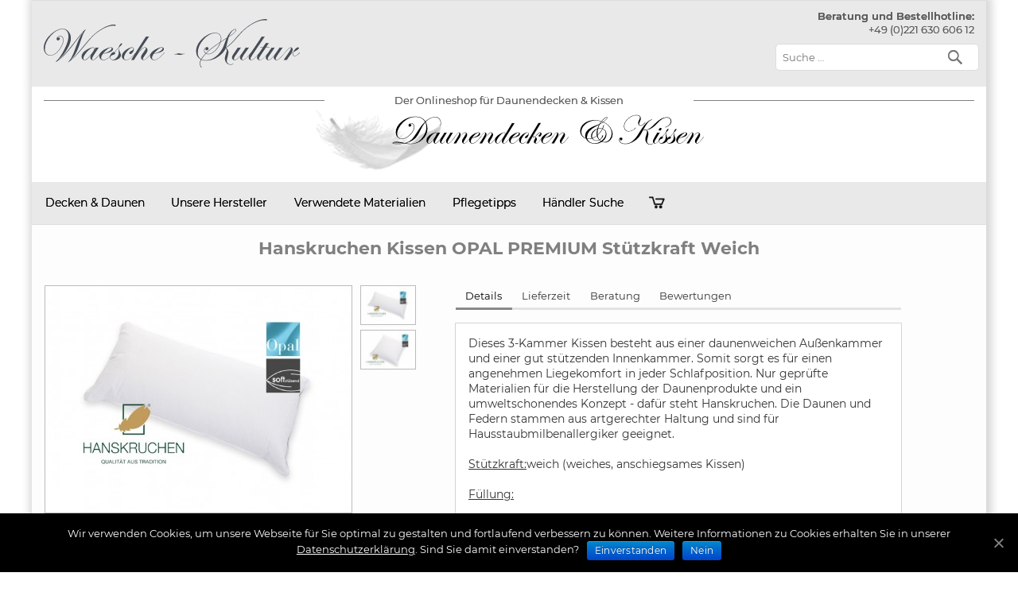

--- FILE ---
content_type: text/html; charset=UTF-8
request_url: https://www.daunen-bettdecken.de/kollektion/kollektion-detail/?kat=Hanskruchen-Decken-und-Kissen&title=Hanskruchen-Kissen-Opal-premium-soft-st%C3%BCtzend&pid=br445176b885bc40f670a3c09bc43403
body_size: 23187
content:

 

<!DOCTYPE html><!-- HTML 5 -->
<html lang="de">
<head>
<meta charset="UTF-8" />
<meta http-equiv="X-UA-Compatible" content="IE=edge"/> 
<meta name="viewport" content="width=device-width, initial-scale=1">




<style id="aoatfcss" media="all">#cookie-notice.cookie-notice-hidden .cookie-notice-container{display:none}html{box-sizing:border-box}#cookie-notice *{-webkit-box-sizing:border-box;-moz-box-sizing:border-box}#cookie-notice *{box-sizing:border-box}#cookie-notice .cookie-notice-container{display:block}.cookie-notice-container{padding:15px 30px;text-align:center;width:100%;z-index:2}.cn-close-icon{position:absolute;right:15px;top:50%;margin-top:-10px;width:15px;height:15px;opacity:.5;padding:10px;outline:0}.cn-close-icon:after,.cn-close-icon:before{position:absolute;content:' ';height:15px;width:2px;top:3px;background-color:#fff}.cn-close-icon:before{transform:rotate(45deg)}.cn-close-icon:after{transform:rotate(-45deg)}#cookie-notice .cn-button{margin:0 0 0 10px;border:0}.cn-button,button{text-transform:none}.cn-button{font-family:-apple-system,BlinkMacSystemFont,Arial,Roboto,"Helvetica Neue",sans-serif;font-weight:400;font-size:13px;letter-spacing:.25px;line-height:20px;margin:0;padding:0;text-align:center;display:inline-block;touch-action:manipulation;white-space:nowrap;outline:0;box-shadow:none;text-shadow:none;border:0;-webkit-border-radius:3px;-moz-border-radius:3px;border-radius:3px}.cn-button.bootstrap{text-decoration:none;padding:8.5px 10px;line-height:1;color:#fff;background:#00a99d}.cn-text-container{margin:0 0 6px}.cn-buttons-container,.cn-text-container{display:inline-block}@media all and (max-width:900px){.cookie-notice-container #cn-notice-buttons,.cookie-notice-container #cn-notice-text{display:block}#cookie-notice .cn-button{margin:0 5px 5px}}@media all and (max-width:480px){.cookie-notice-container{padding:15px 25px}}@font-face{font-family:'Montserrat';font-display:swap;font-style:normal;font-weight:400;src:url(/wp-content/themes/air-balloon-lite/fonts/montserrat-v12-latin-regular.eot);src:local('Montserrat Regular'),local('Montserrat-Regular'),url(/wp-content/themes/air-balloon-lite/fonts/montserrat-v12-latin-regular.eot) format('embedded-opentype'),url(/wp-content/themes/air-balloon-lite/fonts/montserrat-v12-latin-regular.woff2) format('woff2'),url(/wp-content/themes/air-balloon-lite/fonts/montserrat-v12-latin-regular.woff) format('woff'),url(/wp-content/themes/air-balloon-lite/fonts/montserrat-v12-latin-regular.ttf) format('truetype'),url(/wp-content/themes/air-balloon-lite/fonts/montserrat-v12-latin-regular.svg) format('svg')}@font-face{font-family:'Montserrat';font-style:normal;font-display:swap;font-weight:500;src:url(/wp-content/themes/air-balloon-lite/fonts/montserrat-v12-latin-500.eot);src:local('Montserrat Medium'),local('Montserrat-Medium'),url(/wp-content/themes/air-balloon-lite/fonts/montserrat-v12-latin-500.eot) format('embedded-opentype'),url(/wp-content/themes/air-balloon-lite/fonts/montserrat-v12-latin-500.woff2) format('woff2'),url(/wp-content/themes/air-balloon-lite/fonts/montserrat-v12-latin-500.woff) format('woff'),url(/wp-content/themes/air-balloon-lite/fonts/montserrat-v12-latin-500.ttf) format('truetype'),url(/wp-content/themes/air-balloon-lite/fonts/montserrat-v12-latin-500.svg) format('svg')}@font-face{font-family:'Montserrat';font-display:swap;font-style:normal;font-weight:600;src:url(/wp-content/themes/air-balloon-lite/fonts/montserrat-v12-latin-600.eot);src:local('Montserrat SemiBold'),local('Montserrat-SemiBold'),url(/wp-content/themes/air-balloon-lite/fonts/montserrat-v12-latin-600.eot) format('embedded-opentype'),url(/wp-content/themes/air-balloon-lite/fonts/montserrat-v12-latin-600.woff2) format('woff2'),url(/wp-content/themes/air-balloon-lite/fonts/montserrat-v12-latin-600.woff) format('woff'),url(/wp-content/themes/air-balloon-lite/fonts/montserrat-v12-latin-600.ttf) format('truetype'),url(/wp-content/themes/air-balloon-lite/fonts/montserrat-v12-latin-600.svg) format('svg')}@font-face{font-family:'Montserrat';font-style:normal;font-display:swap;font-weight:700;src:url(/wp-content/themes/air-balloon-lite/fonts/montserrat-v12-latin-700.eot);src:local('Montserrat Bold'),local('Montserrat-Bold'),url(/wp-content/themes/air-balloon-lite/fonts/montserrat-v12-latin-700.eot) format('embedded-opentype'),url(/wp-content/themes/air-balloon-lite/fonts/montserrat-v12-latin-700.woff2) format('woff2'),url(/wp-content/themes/air-balloon-lite/fonts/montserrat-v12-latin-700.woff) format('woff'),url(/wp-content/themes/air-balloon-lite/fonts/montserrat-v12-latin-700.ttf) format('truetype'),url(/wp-content/themes/air-balloon-lite/fonts/montserrat-v12-latin-700.svg) format('svg')}p{line-height:1.33}html{-ms-text-size-adjust:100%;-webkit-text-size-adjust:100%}@media only screen and (max-width:642px){a[href^=tel]:link,a[href^=tel]:visited{text-decoration:underline;color:#00f}#logo_shop,#logo_wk{width:270px;height:auto!important}.search-field{width:100%}#mainnav-menu ul{display:block}#mainnav-menu li ul{visibility:visible;display:block}}#mainnav-menu ul li{margin:0;border:0}@media only screen and (max-width:70em){#wrapper{width:94%;margin:0 auto 2em}}@media only screen and (max-width:65em){.children_4{width:784px}#wrapper{width:96%;margin:0 auto 1.5em}}@media only screen and (max-width:60em){#tagline_text{font-size:10px}#tagline_text h1{font-size:10px!important;font-weight:400;display:inline}.warenkorbicon{background:url(/wp-content/themes/air-balloon-lite/images/warenkorb.png)}#order_contact{text-align:center}#content{width:100%;padding:0}#logo{float:none;text-align:center;width:100%}#header-content{display:block;padding-top:.8em}#header-content #MyCustomTrustbadge{position:absolute;right:30px;top:15px}#header-content div{float:none;margin:0}#header-content #header-search{float:left;width:100%}#children,#mainnav{background:0 0}#mainnav{margin:0;position:static;float:none;display:inline;border:0;box-shadow:none;top:0;left:0}#mainnav,#mainnav-menu{padding:0;font-size:1em}#mainnav-menu li,#mainnav-menu ul{padding:0;display:inline;font-size:1em}#mainnav-menu,#mainnav-menu a,#mainnav-menu li,#mainnav-menu ul,#mainnav-menu ul a{margin:0;position:static;float:none;border:0;box-shadow:none;background:0 0;top:0;left:0}#mainnav-menu a{display:block;color:#fff;text-decoration:none;font-size:1.05em}#mainnav-menu{width:100%;display:none;background:#7f7f7f}#mainnav-menu a{padding:1.1em;border-bottom:1px solid rgba(255,255,255,.1);clear:left}#mainnav-menu a:link,#mainnav-menu a:visited{color:#fff}#mainnav-menu ul{width:100%}#mainnav-menu ul a{display:block;width:100%;padding:1em 1em 1em 2em;font-size:.9em;-webkit-box-sizing:border-box;-moz-box-sizing:border-box;box-sizing:border-box}#mainnav-menu a{background:rgba(0,0,0,.15)}.children_4{width:560px}}@media only screen and (max-width:50em){#wrapper{width:100%;margin:0;padding:0 1em 1em;-webkit-box-sizing:border-box;-moz-box-sizing:border-box;box-sizing:border-box}}@media only screen and (max-width:40em){h1{font-size:25px!important}}@media only screen and (max-width:30em){#header-content #header-search{float:none;max-width:100%;margin-top:.5em}}@media only screen and (max-width:20em){#header{padding:1em .5em}}@media only screen and (min-width:60em){#mainnav-menu{display:block!important;-moz-border-radius-topleft:.4em;-moz-border-radius-topright:.4em;-webkit-border-top-left-radius:.4em;-webkit-border-top-right-radius:.4em;-khtml-border-top-left-radius:.4em;-khtml-border-top-right-radius:.4em;border-top-left-radius:.4em;border-top-right-radius:.4em}}@media screen and (max-width:1030px){#wrapper{max-width:814}}@media only screen and (max-width:970px){.children_last{right:0;left:auto}#logo_shop,#logo_wk{width:270px;height:auto!important}}@media only screen and (max-width:870px){#wrapper{max-width:650px;margin:0 auto;padding:0}}@media only screen and (max-width:500px){#wrapper{max-width:100%;margin:0 auto;padding:0;box-shadow:none}#prev_headline{font-size:20px;padding-top:5px;padding-bottom:5px}}@media screen and (max-width:968px){#masonry.storygrid{float:none;margin:0 auto 12px;width:550px;box-sizing:initial}#wrapper{max-width:650px}#masonry>li.s-2x2{height:450px;width:553px}#masonry>li.s-1x2{height:274px;width:269px}#masonry>li.s-2x4{height:376px;width:269px}}@media screen and (max-width:804px){#masonry.storygrid{background-color:#d3d3d3;width:492px;padding-left:5px;padding-top:10px}#masonry>li.s-2x2{height:338px;width:487px}#masonry>li.s-1x2{height:274px;width:240px}#masonry>li.s-2x4{height:337px;width:240px}#prev_headline{font-size:20px;padding-top:5px;padding-bottom:5px}#mainnav-menu ul a{width:250px}.children_div{width:229px}}@media screen and (max-width:642px){#masonry.storygrid{width:498px;padding-left:5px;padding-top:10px;background-color:#d3d3d3;box-sizing:initial}#masonry.storygrid li.s-2x4{width:325px}#masonry>li.s-1x2{width:160px;padding-left:0}#masonry>li.s-2x2{height:259px;width:490px}#prev_headline{font-size:15px;padding-top:5px;padding-bottom:5px}}@media screen and (max-width:550px){#masonry.storygrid{width:333px;padding-left:5px;padding-top:10px;background-color:#d3d3d3}#masonry.storygrid li.s-2x4{width:323px}#masonry>li.s-1x2{width:160px;padding-left:0}#masonry>li.s-2x2{height:259px;width:323px}}@media screen and (max-width:479px){#masonry.storygrid{width:280px;padding-left:5px;padding-top:10px;background-color:#d3d3d3}#masonry.storygrid li.s-2x4{width:276px;height:387px}#masonry>li.s-1x2{width:134px;padding-left:0;height:161px}#masonry>li.s-2x2{height:387px;width:276px}}@media screen and (max-width:319px){#masonry.storygrid{width:161px;background-color:#d3d3d3}#masonry.storygrid li.s-2x4,#masonry>li.s-1x2{width:156px}#masonry>li.s-1x2{height:183px}#masonry>li.s-2x2{height:108px;width:156px}#masonry.storygrid li.s-2x4{height:219px}#masonry.storygrid li.s-2x4 ul{bottom:10px;left:0;width:136px}#prev_headline{font-size:12px}.story_descr{display:none}}@media screen and (max-width:642px){.desktop-only{display:none!important}.device-only{display:block!important}}@media screen and (min-width:643px){.desktop-only{display:block!important}.device-only{display:none!important}}#mainnav-menu ul a:link,#mainnav-menu ul a:visited{font-size:12px;text-decoration:none;padding-top:5px}@font-face{font-family:'Genericons';font-display:swap;src:url(/wp-content/themes/air-balloon-lite/css/font/genericons-regular-webfont.eot);src:url(/wp-content/themes/air-balloon-lite/css/font/genericons-regular-webfont.eot) format('embedded-opentype'),url(/wp-content/themes/air-balloon-lite/css/font/genericons-regular-webfont.woff) format('woff'),url(/wp-content/themes/air-balloon-lite/css/font/genericons-regular-webfont.ttf) format('truetype'),url(/wp-content/themes/air-balloon-lite/css/font/genericons-regular-webfont.svg) format('svg')}@font-face{font-family:'Montserrat';font-style:normal;font-weight:400;src:url(/dist/fonts/montserrat-v12-latin-regular.eot);src:local('Montserrat Regular'),local('Montserrat-Regular'),url(/dist/fonts/montserrat-v12-latin-regular.eot) format('embedded-opentype'),url(/dist/fonts/montserrat-v12-latin-regular.woff2) format('woff2'),url(/dist/fonts/montserrat-v12-latin-regular.woff) format('woff'),url(/dist/fonts/montserrat-v12-latin-regular.ttf) format('truetype'),url(/dist/fonts/montserrat-v12-latin-regular.svg) format('svg')}@font-face{font-family:'Montserrat';font-style:normal;font-weight:600;src:url(/dist/fonts/montserrat-v12-latin-600.eot);src:local('Montserrat SemiBold'),local('Montserrat-SemiBold'),url(/dist/fonts/montserrat-v12-latin-600.eot) format('embedded-opentype'),url(/dist/fonts/montserrat-v12-latin-600.woff2) format('woff2'),url(/dist/fonts/montserrat-v12-latin-600.woff) format('woff'),url(/dist/fonts/montserrat-v12-latin-600.ttf) format('truetype'),url(/dist/fonts/montserrat-v12-latin-600.svg) format('svg')}@font-face{font-family:'Montserrat';font-style:normal;font-weight:700;src:url(/dist/fonts/montserrat-v12-latin-700.eot);src:local('Montserrat Bold'),local('Montserrat-Bold'),url(/dist/fonts/montserrat-v12-latin-700.eot) format('embedded-opentype'),url(/dist/fonts/montserrat-v12-latin-700.woff2) format('woff2'),url(/dist/fonts/montserrat-v12-latin-700.woff) format('woff'),url(/dist/fonts/montserrat-v12-latin-700.ttf) format('truetype'),url(/dist/fonts/montserrat-v12-latin-700.svg) format('svg')}*,:after,:before{box-sizing:inherit}a{background:0 0;color:#009fda}button{color:inherit;overflow:visible}button,input{font:inherit;margin:0}button{-webkit-appearance:button}button::-moz-focus-inner,input::-moz-focus-inner{border:0;padding:0}body,html{height:100%}body{min-width:320px;background:#f7f7f7;color:rgba(0,0,0,.8);font-smoothing:antialiased}h1,h4{line-height:1.33em;margin:-webkit-calc(2rem - .165em) 0 1rem;margin:calc(2rem - .165em) 0 1rem;font-weight:700}h1{min-height:1rem;font-size:2rem}h4{font-size:1.071rem}h1:first-child,h4:first-child,p:first-child{margin-top:0}h1:last-child,p:last-child{margin-bottom:0}::-webkit-selection{background-color:#cce2ff;color:rgba(0,0,0,.8)}input::-webkit-selection{background-color:rgba(100,100,100,.4);color:rgba(0,0,0,.8)}@font-face{font-family:'Montserrat';font-display:swap;font-style:normal;font-weight:400;src:url(/wp-content/themes/air-balloon-lite/fonts/montserrat-v12-latin-regular.eot);src:local('Montserrat Regular'),local('Montserrat-Regular'),url(/wp-content/themes/air-balloon-lite/fonts/montserrat-v12-latin-regular.eot) format('embedded-opentype'),url(/wp-content/themes/air-balloon-lite/fonts/montserrat-v12-latin-regular.woff2) format('woff2'),url(/wp-content/themes/air-balloon-lite/fonts/montserrat-v12-latin-regular.woff) format('woff'),url(/wp-content/themes/air-balloon-lite/fonts/montserrat-v12-latin-regular.ttf) format('truetype'),url(/wp-content/themes/air-balloon-lite/fonts/montserrat-v12-latin-regular.svg) format('svg')}@font-face{font-family:'Montserrat';font-style:normal;font-display:swap;font-weight:500;src:url(/wp-content/themes/air-balloon-lite/fonts/montserrat-v12-latin-500.eot);src:local('Montserrat Medium'),local('Montserrat-Medium'),url(/wp-content/themes/air-balloon-lite/fonts/montserrat-v12-latin-500.eot) format('embedded-opentype'),url(/wp-content/themes/air-balloon-lite/fonts/montserrat-v12-latin-500.woff2) format('woff2'),url(/wp-content/themes/air-balloon-lite/fonts/montserrat-v12-latin-500.woff) format('woff'),url(/wp-content/themes/air-balloon-lite/fonts/montserrat-v12-latin-500.ttf) format('truetype'),url(/wp-content/themes/air-balloon-lite/fonts/montserrat-v12-latin-500.svg) format('svg')}@font-face{font-family:'Montserrat';font-display:swap;font-style:normal;font-weight:600;src:url(/wp-content/themes/air-balloon-lite/fonts/montserrat-v12-latin-600.eot);src:local('Montserrat SemiBold'),local('Montserrat-SemiBold'),url(/wp-content/themes/air-balloon-lite/fonts/montserrat-v12-latin-600.eot) format('embedded-opentype'),url(/wp-content/themes/air-balloon-lite/fonts/montserrat-v12-latin-600.woff2) format('woff2'),url(/wp-content/themes/air-balloon-lite/fonts/montserrat-v12-latin-600.woff) format('woff'),url(/wp-content/themes/air-balloon-lite/fonts/montserrat-v12-latin-600.ttf) format('truetype'),url(/wp-content/themes/air-balloon-lite/fonts/montserrat-v12-latin-600.svg) format('svg')}@font-face{font-family:'Montserrat';font-style:normal;font-display:swap;font-weight:700;src:url(/wp-content/themes/air-balloon-lite/fonts/montserrat-v12-latin-700.eot);src:local('Montserrat Bold'),local('Montserrat-Bold'),url(/wp-content/themes/air-balloon-lite/fonts/montserrat-v12-latin-700.eot) format('embedded-opentype'),url(/wp-content/themes/air-balloon-lite/fonts/montserrat-v12-latin-700.woff2) format('woff2'),url(/wp-content/themes/air-balloon-lite/fonts/montserrat-v12-latin-700.woff) format('woff'),url(/wp-content/themes/air-balloon-lite/fonts/montserrat-v12-latin-700.ttf) format('truetype'),url(/wp-content/themes/air-balloon-lite/fonts/montserrat-v12-latin-700.svg) format('svg')}a,center,div,form,h1,h4,header,html,img,label,li,nav,section,span,u,ul{margin:0;padding:0;border:0;vertical-align:baseline;text-shadow:unset!important;font-family:Montserrat}body{margin:0;font-family:Montserrat,Arial,Helvetica,sans-serif!important;color:#111;background-color:#a0a0a0}#mainnav-menu a,body,p{text-shadow:unset!important}body,p{padding:0;border:0;vertical-align:baseline}p{font-family:Montserrat;margin:0 0 1em!important}header,nav,section{display:block}ul{list-style:none}html{font-size:100%}a,a:link,a:visited{text-decoration:none}h1{font-size:26px!important}input{color:#252525;-webkit-border-radius:.4em;-moz-border-radius:.4em;border-radius:.4em}input{padding:.7em;background:#fff;border:1px solid #ddd;max-width:100%;font-weight:300}.clearfix:after,.clearfix:before{content:" ";display:table}.clearfix:after{clear:both}.clearfix{*zoom:1}#wrapper{margin:0 auto;max-width:1200px;width:100%;box-shadow:2px 0 10px 5px rgba(0,0,0,.16);-moz-box-shadow:2px 0 10px 5px rgba(0,0,0,.16);-webkit-box-shadow:2px 0 10px 5px rgba(0,0,0,.16)}div#tagline_inner{background:url(/css/bg_tagline.png) 0 0;height:20px;margin-left:15px;margin-right:15px;color:#5b5b5a;font-family:Montserrat,sans-serif;font-size:1.1em;text-align:center}#header{padding:.8em 1.5em;background-color:#e9e9e9}#content,#mainnav-menu ul a,#wrap{-webkit-box-sizing:border-box;-moz-box-sizing:border-box;box-sizing:border-box}#wrap{clear:both;background:#fdfdfd;padding:0 auto}#content,#mainnav-menu ul a{float:left;width:100%;padding:0}#logo{float:left;margin-top:.3em}.back-to-top{position:fixed;bottom:2em;right:0;text-decoration:none;color:#000;background-color:rgba(235,235,235,.8);font-size:12px;padding:1em;display:none}#header-content{display:inline;min-height:78px}#header-content div{background:0 0;border:0;float:right;margin:1px 0 0}#header-content #MyCustomTrustbadge{position:absolute;right:300px;top:19px}@media only screen and (max-width:642px){a[href^=tel]:link,a[href^=tel]:visited{text-decoration:underline;color:#00f}#logo_shop,#logo_wk{width:270px;height:auto!important}.search-field{width:100%}#mainnav-menu ul{display:block}#mainnav-menu li ul{visibility:visible;display:block}}#tagline_text{font-size:13px}#tagline_text h1{font-size:13px!important;font-weight:400;display:inline}.warenkorbicon{width:51px;height:50px;position:relative;top:0;background:url(/wp-content/themes/air-balloon-lite/images/warenkorb_blck.png)}#mainnav{background:url(/css/bg_mainnav_item_neu.png) left top!important;font-size:14px!important;font-weight:700;z-index:1000}#mainnav-menu{float:left;list-style-type:none;list-style-position:outside;position:relative}#mainnav-menu li{float:left;position:relative;color:#fff!important}#mainnav-menu a{display:block;padding:1.2em;font-weight:400}#mainnav-menu a,#mainnav-menu a:link,#mainnav-menu a:visited{color:#000;text-decoration:none}#mainnav-menu ul{position:absolute;display:none;z-index:99}#mainnav-menu ul a{width:210px;padding:1em}.search-form{display:block;position:relative;width:100%;margin:0;padding:5px 0 0}.search-form .screen-reader-text{display:none}.search-form .search-field{display:inline-block;margin:0;width:256px;background:#fff;border:1px solid #ddd;font-size:1em;color:#252525;-webkit-box-sizing:border-box;-moz-box-sizing:border-box;box-sizing:border-box}.search-form .search-submit{position:absolute;top:0;right:0;border:0;background:0 0!important;padding:.6em .7em 0 0}.search-form .search-submit .genericon-search{display:inline-block;width:24px;height:24px;-webkit-font-smoothing:antialiased;-moz-osx-font-smoothing:grayscale;font-size:24px;line-height:1;font-family:'Genericons';text-decoration:inherit;font-weight:400;font-style:normal;vertical-align:text-bottom;color:#777;content:'\f400'}#children{background:url(/css/shadowv2.png) right bottom}.children_div{position:relative;width:220px;float:left;margin:0 5px;padding:13px 5px 1px}.children_1,.children_4{width:280px;font-size:12px;float:left!important;clear:both;left:0;padding:15px;z-index:120}.children_4{width:950px}.children_last{right:auto}#order_contact{text-align:right}#logo_shop{width:270px;height:auto!important}@media only screen and (max-width:70em){#wrapper{width:94%;margin:0 auto 2em}}@media only screen and (max-width:65em){.children_4{width:784px}#wrapper{width:96%;margin:0 auto 1.5em}}@media only screen and (max-width:60em){#tagline_text{font-size:10px}#tagline_text h1{font-size:10px!important;font-weight:400;display:inline}.warenkorbicon{background:url(/wp-content/themes/air-balloon-lite/images/warenkorb.png)}#order_contact{text-align:center}#content{width:100%;padding:0}#logo{float:none;text-align:center;width:100%}#header-content{display:block;padding-top:.8em}#header-content #MyCustomTrustbadge{position:absolute;right:30px;top:15px}#header-content div{float:none;margin:0}#header-content #header-search{float:left;width:100%}#children,#mainnav{background:0 0}#mainnav{margin:0;position:static;float:none;display:inline;border:0;box-shadow:none;top:0;left:0}#mainnav,#mainnav-menu{padding:0;font-size:1em}#mainnav-menu li,#mainnav-menu ul{padding:0;display:inline;font-size:1em}#mainnav-menu,#mainnav-menu a,#mainnav-menu li,#mainnav-menu ul,#mainnav-menu ul a{margin:0;position:static;float:none;border:0;box-shadow:none;background:0 0;top:0;left:0}#mainnav-menu a{display:block;color:#fff;text-decoration:none;font-size:1.05em}#mainnav-menu{width:100%;display:none;background:#7f7f7f}#mainnav-menu a{padding:1.1em;border-bottom:1px solid rgba(255,255,255,.1);clear:left}#mainnav-menu a:link,#mainnav-menu a:visited{color:#fff}#mainnav-menu ul{width:100%}#mainnav-menu ul a{display:block;width:100%;padding:1em 1em 1em 2em;font-size:.9em;-webkit-box-sizing:border-box;-moz-box-sizing:border-box;box-sizing:border-box}#mainnav-menu a{background:rgba(0,0,0,.15)}.children_4{width:560px}}@media only screen and (max-width:50em){#wrapper{width:100%;margin:0;padding:0 1em 1em;-webkit-box-sizing:border-box;-moz-box-sizing:border-box;box-sizing:border-box}}@media only screen and (max-width:40em){h1{font-size:25px!important}}@media only screen and (max-width:30em){#header-content #header-search{float:none;max-width:100%;margin-top:.5em}}@media only screen and (max-width:20em){#header{padding:1em .5em}}@media only screen and (min-width:60em){#mainnav-menu{display:block!important;-moz-border-radius-topleft:.4em;-moz-border-radius-topright:.4em;-webkit-border-top-left-radius:.4em;-webkit-border-top-right-radius:.4em;-khtml-border-top-left-radius:.4em;-khtml-border-top-right-radius:.4em;border-top-left-radius:.4em;border-top-right-radius:.4em}}@media screen and (max-width:1030px){#wrapper{max-width:814}}@media only screen and (max-width:970px){.children_last{right:0;left:auto}#logo_shop,#logo_wk{width:270px;height:auto!important}}@media only screen and (max-width:870px){#wrapper{max-width:650px;margin:0 auto;padding:0}}#prev_headline{font-size:20px;padding-top:5px;padding-bottom:5px;font-weight:700}@media only screen and (max-width:500px){#wrapper{max-width:100%;margin:0 auto;padding:0;box-shadow:none}#prev_headline{font-size:20px;padding-top:5px;padding-bottom:5px}}#masonry>li,#wrapper{position:relative;overflow:hidden}#masonry{float:left;width:100%;z-index:0}#masonry>li{background:rgba(0,0,0,.05);float:left;margin:0 6px 6px 0;height:248px;width:340px}#masonry>li.dimlayer,#masonry>li>a{position:absolute;width:100%;height:100%}#masonry>li.dimlayer{background:rgba(237,237,237,.9);display:none;z-index:9000}#masonry>li.s-1x2{height:274px;width:195px}#masonry>li.s-2x2{height:552px;width:798px}#masonry>li.s-2x4{height:553px;width:396px}#masonry>li>a{z-index:10;top:0;left:0;display:block;overflow:hidden}#masonry.storygrid{float:none;margin:0 auto 12px}@media screen and (max-width:968px){#masonry.storygrid{float:none;margin:0 auto 12px;width:550px;box-sizing:initial}#wrapper{max-width:650px}#masonry>li.s-2x2{height:450px;width:553px}#masonry>li.s-1x2{height:274px;width:269px}#masonry>li.s-2x4{height:376px;width:269px}}@media screen and (max-width:804px){#masonry.storygrid{background-color:#d3d3d3;width:492px;padding-left:5px;padding-top:10px}#masonry>li.s-2x2{height:338px;width:487px}#masonry>li.s-1x2{height:274px;width:240px}#masonry>li.s-2x4{height:337px;width:240px}#prev_headline{font-size:20px;padding-top:5px;padding-bottom:5px}#mainnav-menu ul a{width:250px}.children_div{width:229px}}@media screen and (max-width:642px){#masonry.storygrid{width:498px;padding-left:5px;padding-top:10px;background-color:#d3d3d3;box-sizing:initial}#masonry.storygrid li.s-2x4{width:325px}#masonry>li.s-1x2{width:160px;padding-left:0}#masonry>li.s-2x2{height:259px;width:490px}#prev_headline{font-size:15px;padding-top:5px;padding-bottom:5px}}@media screen and (max-width:550px){#masonry.storygrid{width:333px;padding-left:5px;padding-top:10px;background-color:#d3d3d3}#masonry.storygrid li.s-2x4{width:323px}#masonry>li.s-1x2{width:160px;padding-left:0}#masonry>li.s-2x2{height:259px;width:323px}}@media screen and (max-width:479px){#masonry.storygrid{width:280px;padding-left:5px;padding-top:10px;background-color:#d3d3d3}#masonry.storygrid li.s-2x4{width:276px;height:387px}#masonry>li.s-1x2{width:134px;padding-left:0;height:161px}#masonry>li.s-2x2{height:387px;width:276px}}@media screen and (max-width:319px){#masonry.storygrid{width:161px;background-color:#d3d3d3}#masonry.storygrid li.s-2x4,#masonry>li.s-1x2{width:156px}#masonry>li.s-1x2{height:183px}#masonry>li.s-2x2{height:108px;width:156px}#masonry.storygrid li.s-2x4{height:219px}#masonry.storygrid li.s-2x4 ul{bottom:10px;left:0;width:136px}#prev_headline{font-size:12px}.story_descr{display:none}}@media screen and (max-width:642px){.desktop-only{display:none!important}.device-only{display:block!important}}@media screen and (min-width:643px){.desktop-only{display:block!important}.device-only{display:none!important}}a[href^=tel]:link,a[href^=tel]:visited{text-decoration:none;color:#5b5b5a!important;font-weight:400}#mainnav-menu ul a{color:#fff!important}#mainnav-menu ul a:link,#mainnav-menu ul a:visited{color:#fff}@font-face{font-family:'Genericons';font-display:swap;src:url(/wp-content/themes/air-balloon-lite/css/font/genericons-regular-webfont.eot);src:url(/wp-content/themes/air-balloon-lite/css/font/genericons-regular-webfont.eot) format('embedded-opentype'),url(/wp-content/themes/air-balloon-lite/css/font/genericons-regular-webfont.woff) format('woff'),url(/wp-content/themes/air-balloon-lite/css/font/genericons-regular-webfont.ttf) format('truetype'),url(/wp-content/themes/air-balloon-lite/css/font/genericons-regular-webfont.svg) format('svg')}.genericon-search:before{content:'\f400'}body{line-height:1.3}button,input{line-height:1.3;font-family:sans-serif}body,button,input{font-size:1em}</style><noscript id="aonoscrcss"></noscript><title>Hanskruchen Kissen OPAL PREMIUM Stützkraft Weich</title>
   <meta name="description" content="Dieses 3-Kammer Kissen besteht aus einer daunenweichen Außenkammer und einer gut stützenden Innenkammer. Somit sorgt es für einen angenehmen Liegek"/>
   <link rel="canonical" href="https://www.daunen-bettdecken.de/kollektion/kollektion-detail/?kat=Hanskruchen-Decken-und-Kissen&title=Hanskruchen-Kissen-Opal-premium-soft-stützend&pid=br445176b885bc40f670a3c09bc43403"/>
<style>
    /* CLS Fix */
    #header {max-height: 108px !important;height: 108px;}
    #head-bottom {max-height: 120px !important;height: 120px;padding-bottom: 8px;padding-top: 8px;width:auto;}


    @media (max-width: 960px) { 
        #header {max-height: 194px !important;height: 194px;}
        #head-bottom {max-height: 100px !important;height: 100px;padding-bottom: 8px;padding-top: 8px;width:auto;margin:0 auto;}
    }
    </style><noscript><link rel="stylesheet" href="https://cdnjs.cloudflare.com/ajax/libs/fancybox/2.1.5/jquery.fancybox.min.css" media="screen" /></noscript><link rel="stylesheet" href="https://cdnjs.cloudflare.com/ajax/libs/fancybox/2.1.5/jquery.fancybox.min.css" media='print' onload="this.onload=null;this.media='screen';" />


<!-- Wordpress Head -->

	<meta name="robots" content="index, follow" />
	<meta name="googlebot" content="index, follow, max-snippet:-1, max-image-preview:large, max-video-preview:-1" />
	<meta name="bingbot" content="index, follow, max-snippet:-1, max-image-preview:large, max-video-preview:-1" />


<link rel='dns-prefetch' href='//www.daunen-bettdecken.de' />
<link href='https://fonts.gstatic.com' crossorigin='anonymous' rel='preconnect' />
<noscript><link rel='stylesheet'  href='https://www.daunen-bettdecken.de/wp-content/cache/autoptimize/css/autoptimize_single_e029929a3396d833554ec4e31a7afb2f.css?ver=5.1.6' type='text/css' media='all' /></noscript><link rel='stylesheet' id='contact-form-7-css'  href='https://www.daunen-bettdecken.de/wp-content/cache/autoptimize/css/autoptimize_single_e029929a3396d833554ec4e31a7afb2f.css?ver=5.1.6' type='text/css' media='print' onload="this.onload=null;this.media='all';" />
<noscript><link rel='stylesheet'  href='https://www.daunen-bettdecken.de/wp-content/plugins/cookie-notice/css/front.min.css?ver=5.3.18' type='text/css' media='all' /></noscript><link rel='stylesheet' id='cookie-notice-front-css'  href='https://www.daunen-bettdecken.de/wp-content/plugins/cookie-notice/css/front.min.css?ver=5.3.18' type='text/css' media='print' onload="this.onload=null;this.media='all';" />
<noscript><link rel='stylesheet'  href='https://www.daunen-bettdecken.de/wp-content/cache/autoptimize/css/autoptimize_single_1b9d98fe431867315ebb8ba107f0941a.css?ver=5.3.18' type='text/css' media='all' /></noscript><link rel='stylesheet' id='airballoon-lite-stylesheet-css'  href='https://www.daunen-bettdecken.de/wp-content/cache/autoptimize/css/autoptimize_single_1b9d98fe431867315ebb8ba107f0941a.css?ver=5.3.18' type='text/css' media='print' onload="this.onload=null;this.media='all';" />
<noscript><link rel='stylesheet'  href='https://www.daunen-bettdecken.de/wp-content/cache/autoptimize/css/autoptimize_single_0f371c23bf14e4e3ac1ab737dbb2b015.css?ver=5.3.18' type='text/css' media='all' /></noscript><link rel='stylesheet' id='airballoon-lite-genericons-css'  href='https://www.daunen-bettdecken.de/wp-content/cache/autoptimize/css/autoptimize_single_0f371c23bf14e4e3ac1ab737dbb2b015.css?ver=5.3.18' type='text/css' media='print' onload="this.onload=null;this.media='all';" />
<script type='text/javascript' src='https://www.daunen-bettdecken.de/wp-content/plugins/jquery-manager/assets/js/jquery-1.12.4.min.js'></script>
<script type='text/javascript' src='https://www.daunen-bettdecken.de/wp-content/plugins/jquery-manager/assets/js/jquery-migrate-1.4.1.min.js'></script>
<link rel='shortlink' href='https://www.daunen-bettdecken.de/?p=551' />
		<script>
			document.documentElement.className = document.documentElement.className.replace( 'no-js', 'js' );
		</script>
				<style>
			.no-js img.lazyload { display: none; }
			figure.wp-block-image img.lazyloading { min-width: 150px; }
							.lazyload, .lazyloading { opacity: 0; }
				.lazyloaded {
					opacity: 1;
					transition: opacity 400ms;
					transition-delay: 0ms;
				}
					</style>
		<!-- END Wordpress Head -->

<link rel="profile" href="https://gmpg.org/xfn/11" />

<!-- Preloading fonts -->
<link rel="preload" href="/wp-content/themes/air-balloon-lite/fonts/montserrat-v12-latin-regular.woff2" as="font" type="font/woff2" crossorigin>
<link rel="preload" href="/wp-content/themes/air-balloon-lite/fonts/montserrat-v12-latin-500.woff2" as="font" type="font/woff2" crossorigin>
<link rel="preload" href="/wp-content/themes/air-balloon-lite/fonts/montserrat-v12-latin-600.woff2" as="font" type="font/woff2" crossorigin>
<link rel="preload" href="/wp-content/themes/air-balloon-lite/fonts/montserrat-v12-latin-700.woff2" as="font" type="font/woff2" crossorigin>

<!-- Favicon -->
<link rel="icon" href="https://www.daunen-bettdecken.de/wp-content/themes/air-balloon-lite/images/favicon.ico" />

<!--[if lt IE 9]>
<script src="https://www.daunen-bettdecken.de/wp-content/themes/air-balloon-lite/js/html5.js"></script>
<![endif]-->

<!-- CSS // We comment this out to load the optimized single CSS file! -->
<!--link rel="stylesheet" href="https://www.daunen-bettdecken.de/dist/semantic.css" />
<link rel="stylesheet" href="https://cdnjs.cloudflare.com/ajax/libs/jqueryui/1.12.1/jquery-ui.min.css" integrity="sha512-aOG0c6nPNzGk+5zjwyJaoRUgCdOrfSDhmMID2u4+OIslr0GjpLKo7Xm0Ao3xmpM4T8AmIouRkqwj1nrdVsLKEQ==" crossorigin="anonymous" />
<link rel="stylesheet" href="https://cdnjs.cloudflare.com/ajax/libs/jquery-mobile/1.4.5/jquery.mobile.min.css" integrity="sha512-z2AFOVKBqcloFCT+Ugs0icqTfC8fBoGq2zP60MlESnL9CdusjEyVnNvHgs3RWtdMJxGkP0FDWfNp/puIP9CctA==" crossorigin="anonymous" />
<link rel="stylesheet" href="https://cdnjs.cloudflare.com/ajax/libs/fancybox/2.1.5/jquery.fancybox.min.css" media="screen" />                   
<link rel='stylesheet' id='airballoon-lite-stylesheet-css'  href='https://www.daunen-bettdecken.de/wp-content/themes/air-balloon-lite/style.css?ver=4.0.3' type='text/css' media='all' />
<link rel='stylesheet' id='airballoon-lite-genericons-css'  href='https://www.daunen-bettdecken.de/wp-content/themes/air-balloon-lite/css/genericons.css?ver=4.0.3' media='all' /-->

<!-- Optimized CSS -->
<noscript><link rel='stylesheet' href='https://www.daunen-bettdecken.de/wp-content/cache/autoptimize/css/autoptimize_single_0932826762545821e37b80ea478d338e.css' type='text/css' media='all' /></noscript><link rel='stylesheet' id='airballoon-lite-stylesheet-css' href='https://www.daunen-bettdecken.de/wp-content/cache/autoptimize/css/autoptimize_single_0932826762545821e37b80ea478d338e.css' type='text/css' media='print' onload="this.onload=null;this.media='all';" />



<!-- WK Styles -->                     
<noscript><link rel='stylesheet' href='https://www.daunen-bettdecken.de/wp-content/cache/autoptimize/css/autoptimize_single_1b9d98fe431867315ebb8ba107f0941a.css?ver=4.0.3' type='text/css' media='all' /></noscript><link rel='stylesheet' id='airballoon-lite-stylesheet-css' href='https://www.daunen-bettdecken.de/wp-content/cache/autoptimize/css/autoptimize_single_1b9d98fe431867315ebb8ba107f0941a.css?ver=4.0.3' type='text/css' media='print' onload="this.onload=null;this.media='all';" />


<!--<link rel='stylesheet'  href='https://www.daunen-bettdecken.de/wp-content/themes/air-balloon-lite/css/nanoscroller.css' type='text/css' media='all' />-->



<!-- JS -->
<script src="https://www.daunen-bettdecken.de/wp-content/themes/air-balloon-lite/js/default-passive-events.js"></script>
<script src="https://cdnjs.cloudflare.com/ajax/libs/jqueryui/1.12.1/jquery-ui.min.js"></script>
<script src="https://cdnjs.cloudflare.com/ajax/libs/jquery-mobile/1.4.1/jquery.mobile.min.js"></script>
<script src="https://cdnjs.cloudflare.com/ajax/libs/jquery-validate/1.9.0/jquery.validate.min.js"></script>
<script src="https://www.daunen-bettdecken.de/wp-content/themes/air-balloon-lite/js/WK_navigation.js?ver=4.0.5"></script>
<script src="https://www.daunen-bettdecken.de/js/jquery.nanoscroller.min.js" defer></script>


<script>
/* <![CDATA[ */
var airballoon_navigation_params = {"menuTitle":"Produkt Men&uuml;","topmenuTitle":"Top Menu"};
/* ]]> */
</script>
<script>
const cookieDesc = Object.getOwnPropertyDescriptor(Document.prototype, 'cookie') ||
                Object.getOwnPropertyDescriptor(HTMLDocument.prototype, 'cookie');
            if (cookieDesc && cookieDesc.configurable) {
                Object.defineProperty(document, 'cookie', {
                    get: function () {
                        return cookieDesc.get.call(document);
                    },
                    set: function (val) {
                        const valueLower = val.toLowerCase();
                        if (!valueLower.endsWith(";")) {
                            val += ";";
                        }
                        if (!valueLower.includes("secure")) {
                            val += " secure;"
                        }
                        if (!valueLower.includes("samesite")) {
                            val += " samesite=None;"
                        }
                        cookieDesc.set.call(document, val);
                    }
                });
            }
        </script>
       
<script>
function sizeContent() {
  var newHeight = $("html").height() + "px";
  var newHeight_wrap = $("html").height()-300 + "px";
  $("#wrapper").css("min-height", newHeight); 
  //$("#wrap").css("min-height", newHeight_wrap);
}
        sizeContent();
        $(window).resize(sizeContent);
        $(document).ready(function() {        
                  // wrapper richtige höhe geben
        var offset = 220;
        var offset_nav = 150;
        
        var duration = 500;
        var witdh_nav = $("#wrapper").width();
        $("#mainnav").css("width",witdh_nav); 
        jQuery(window).scroll(function() {
            if (jQuery(this).scrollTop() > offset) {
                jQuery('.back-to-top').fadeIn(duration); 
            } else {
                jQuery('.back-to-top').fadeOut(duration);    
            }
            if (jQuery(this).scrollTop() > offset_nav) {  
                var witdh_nav = $("#wrapper").width();
                if (witdh_nav>720){
                 $("#mainnav").css("position","fixed");  
                 $("#mainnav").css("top","0px");
                 $("#mainnav").css("width",witdh_nav); 
                }
                 
                 
            } else {
                 $("#mainnav").css("position","relative");
                
            }
        });
        
        
        jQuery('.back-to-top').click(function(event) {
            event.preventDefault();
            jQuery('html, body').animate({scrollTop: 1}, duration);
            return false;
        })

            $(".theme_1").fancybox({  
        'transitionIn'  : 'elastic',
        'transitionOut' : 'elastic',
        'autoDimensions'  : 'true',
        

           helpers : {
                    title : {
                                type : 'outside'
                            }
                   },
            buttons : {
            },     
            afterShow: function() {
            if(jQuery.support.touch){
                 $(".fancybox-nav").css("display","none");  
            }
            $('.fancybox-wrap').swipe({
                swipe : function(event, direction) {
                    if (direction === 'left' || direction === 'up') {
                        $.fancybox.prev( direction );
                    } else {
                        $.fancybox.next( direction );
                    }
                }
            });
            },
            afterLoad : function() {
            }
                });
            
            $("a#pictrans2").fancybox({
                overlayShow : false,
                openEffect  : 'elastic',
          closeEffect   : 'elastic'

            });

      $('.fancybox').fancybox({
         padding : 0,
        scrolling : 'no',
         helpers: { 
        title: null}
      
      });
       $('.fancybox1').fancybox({
        'autoDimensions'  : 'true',
         padding : 0,
         helpers: { 
        title: null
        
        }
         
      });

        $(".various").fancybox({
        
        'autoScale' : false,
        'transitionIn'  : 'elastic',
        'transitionOut' : 'elastic',
        'autoDimensions'  : 'true',
        'minHeight' :250,
        'type' : 'iframe',
        helpers : {
        overlay : {
            css : {
                'background' : 'rgba(58, 42, 45, 0.00)'
            }
        } ,
        title: null
    } 
      }); 
    
          $(".various_story").fancybox({ 
       
         beforeShow: function(){
          $(".fancybox-skin").css("border-style","hidden");
          $(".fancybox-skin").css("backgroundColor","transparent");
          $(".fancybox-skin").css("box-shadow","none");                                              
          $(".fancybox-close").css("top","0");
          $(".fancybox-close").css("right","45");
          $(".fancybox-title").css("display","none");                                           
        }  ,
        'closeBtn' : false,    
        'autoScale' : false,
        'transitionIn'  : 'elastic',
        'transitionOut' : 'elastic',
        'autoDimensions'  : false,
        'width'  : '105%', 
        'height'  : '105%',
        'fitToView' : false,
        'autoSize' : false,
         scrolling   : 'no', 
        'type' : 'iframe',
         helpers : {
             overlay : {
                 css : {
                'background' : 'rgba(58, 42, 45, 0.80)',
                'locked' : true
            }
        } ,
        title: null         
         }
          
      }); 
        });
         jQuery(window).load(function() {
            jQuery(function(){
                jQuery('.storygrid').masonry({
                    itemSelector: '.layout-card',
                    columnWidth: 1,
                    percentPosition: true,
                    gutter: 0
                });
            });
        });     
    
  
</script> 
<script>   
    //console.log("cookie" + document.cookie);
     function get_c_value(c_name){
      var a = document.cookie;
      var res = a.split(";"); 
      var c_value ='';
        jQuery.each(res, function(index, value) {
            var c_ = value.split("=");
            if($.trim(c_[0])==c_name){
                c_value = $.trim(c_[1]);
            }                  
        });
      return(c_value);
      }
</script>
<script>
$(document).ready(function() {
  $("#toggle").click(function() {
    var elem = $("#toggle").text();
    if (elem == "Mehr erfahren ▼") {
      //Stuff to do when btn is in the read more state
      $("#toggle").text("Mehr erfahren ▲");
      $("#text").slideDown();
    } else {
      //Stuff to do when btn is in the read less state
      $("#toggle").text("Mehr erfahren ▼");
      $("#text").slideUp();
    }
  });
});
</script>
<!--script src='https://www.google.com/recaptcha/api.js?render=6Lc2k4wUAAAAALJvlANienFuGvTLk2NuZDs1ROq1'></script-->

</head>
<body class="page-template page-template-WK_template_produkt_detail page-template-WK_template_produkt_detail-php page page-id-551 page-child parent-pageid-547 cookies-not-set">

<div id="wrapper" class="hfeed">
<div id="header-wrap" data-role="header">
 <header id="header" class="clearfix">
  <div id="logo" class="clearfix">
   <a href="https://www.daunen-bettdecken.de" title="Daunendecken und Kissen" rel="home" data-ajax="false">
    <img id="logo_wk"  alt="Waesche-Kultur Logo" width="322" height="79" data-src="/wp-content/themes/air-balloon-lite/images/Waesche-Kultur-Logo.svg" class="lazyload" src="[data-uri]"><noscript><img id="logo_wk" src="/wp-content/themes/air-balloon-lite/images/Waesche-Kultur-Logo.svg" alt="Waesche-Kultur Logo" width="322" height="79"></noscript>
   </a>
  </div>
   <div id="header-search" style="display:grid;">
        <p id="order_contact" style="margin-bottom:9px;">
     <span style="color:#5B5B5A; font-weight:600;">Beratung und Bestellhotline:</span><br>
     <a href="tel:+4922163060612">+49 (0)221 630 606 12</a><br>
    </p>
    <form role="search" data-ajax="false" method="get" class="search-form" action="https://www.daunen-bettdecken.de/suche/">
     <label for="dd_user_input">
      <span class="screen-reader-text">Search for:</span>
      <input data-role="none" id="dd_user_input" onblur="if(this.value=='')this.value=this.defaultValue;" onfocus="if(this.value==this.defaultValue)this.value='';"  class="search-field" placeholder="Suche &hellip;" value="" name="searchparam">
     </label>
     <button id="search_button" type="submit" class="search-submit" style="box-shadow: none;margin-right: 3px;top: -9px;" aria-label="Suchen">
      <span class="genericon-search"></span>
     </button>
    </form>
   </div>
 </header>
  <div id="head-bottom" style="background-color: #fff;">
      <a style="text-decoration: none;" title="Daunendecken und Kissen" href="https://www.daunen-bettdecken.de" data-ajax="false">
      <div id="tagline" class="clearfloat">
      <div id="tagline_inner" class="clearfloat">
      <center>     
      <div id="tagline_text" style="background: none repeat scroll 0 0 white; min-width: 164px;max-width: 464px;font-weight: normal;text-align:center;"><span>Der Onlineshop für Daunendecken & Kissen</span></div> 
      </center>
      </div>
      </div>
      </a>
            <center>
      <a style="text-decoration: none;text-align:center;" title="Daunendecken und Kissen" href="https://www.daunen-bettdecken.de" data-ajax="false">
      <div class="clearfix">
        <img id="logo_shop"  alt="Daunendecken und Kissen" width="556" height="79" data-src="/shop_logo.svg" class="lazyload" src="[data-uri]"><noscript><img id="logo_shop" src="/shop_logo.svg" alt="Daunendecken und Kissen" width="556" height="79"></noscript>
      </div>
      </a>
      </center>
          </div>
 
 <nav id="mainnav" class="clearfix" role="navigation"><ul id="mainnav-menu" class="menu"><li  class="menu-item children_head"><a href="javascript:void(0);" title="Decken & Daunen" data-ajax="false">Decken & Daunen</a><ul id="children" class="children_3"><div class="children_div"><li style="font-weight: 500;font-size: 14px;font-size: 13px;border-bottom:1px solid #fff;margin-bottom:10px;position:relative;width: 210px;padding:1em;padding-left:0;">&nbsp;Bettdecken</li><li class="menu-item"><a href="https://www.daunen-bettdecken.de/kollektion/kollektionuebersicht/?kat=Daunen" title="Daunendecken" data-ajax="false">Daunendecken</a></li><li class="menu-item"><a href="https://www.daunen-bettdecken.de/kollektion/kollektionuebersicht/?kat=Eiderdaunen" title="Eiderdaunendecken" data-ajax="false">Eiderdaunendecken</a></li><li class="menu-item"><a href="https://www.daunen-bettdecken.de/kollektion/kollektionuebersicht/?kat=Seide" title="Decken mit Seide gefüllt" data-ajax="false">Decken mit Seide gefüllt</a></li><li class="menu-item"><a href="https://www.daunen-bettdecken.de/kollektion/kollektionuebersicht/?kat=Kaschmir-Bettdecken" title="Decken mit Kaschmir gefüllt" data-ajax="false">Decken mit Kaschmir gefüllt</a></li><li class="menu-item"><a href="https://www.daunen-bettdecken.de/kollektion/kollektionuebersicht/?kat=Fuer-Allergiker" title="Decken für Allergiker" data-ajax="false">Decken für Allergiker</a></li><li class="menu-item"><a href="https://www.daunen-bettdecken.de/kollektion/kollektionuebersicht/?kat=Fuer-Bettdecken-fuer-das-ganze-Jahr" title="4-Jahreszeiten Decken" data-ajax="false">4-Jahreszeiten Decken</a></li></div><div class="children_div"><li style="font-weight: 500;font-size: 14px;font-size: 13px;border-bottom:1px solid #fff;margin-bottom:10px;position:relative;width: 210px;padding:1em;padding-left:0;">&nbsp;Kissen</li><li class="menu-item"><a href="https://www.daunen-bettdecken.de/kollektion/kollektionuebersicht/?kat=Kissen-gefuellt-mit-Daunen" title="Kissen mit Daunen gefüllt" data-ajax="false">Kissen mit Daunen gefüllt</a></li><li class="menu-item"><a href="https://www.daunen-bettdecken.de/kollektion/kollektionuebersicht/?kat=Kissen-gefuellt-mit-Eiderdaunen" title="Kissen mit Eiderdaunen gefüllt" data-ajax="false">Kissen mit Eiderdaunen gefüllt</a></li><li class="menu-item"><a href="https://www.daunen-bettdecken.de/kollektion/kollektionuebersicht/?kat=Nackenstuetzkissen" title="Nackenstützen" data-ajax="false">Nackenstützen</a></li><li class="menu-item"><a href="https://www.daunen-bettdecken.de/kollektion/kollektionuebersicht/?kat=Kissen-fuer-Allergiker" title="Kissen für Allergiker" data-ajax="false">Kissen für Allergiker</a></li></div><div class="children_div"><li style="font-weight: 500;font-size: 14px;font-size: 13px;border-bottom:1px solid #fff;margin-bottom:10px;position:relative;width: 210px;padding:1em;padding-left:0;">&nbsp;Tagesdecken</li><li class="menu-item"><a href="https://www.daunen-bettdecken.de/kollektion/kollektionuebersicht/?kat=Tagesdecken" title="Plaids & Tagesdecken" data-ajax="false">Plaids & Tagesdecken</a></li></div></ul></li><li  class="menu-item children_head"><a href="javascript:void(0);" title="Unsere Hersteller" data-ajax="false">Unsere Hersteller</a><ul id="children" class="children_1"><div class="children_div"><li class="menu-item"><a href="https://www.daunen-bettdecken.de/unsere-hersteller-kollektion/" title="Qualitätsstandards" data-ajax="false">Qualitätsstandards</a></li><li class="menu-item"><a href="https://www.daunen-bettdecken.de/kollektion/kollektionuebersicht/?kat=Fischbacher-Daunendecken-Kissen" title="Christian Fischbacher" data-ajax="false">Christian Fischbacher</a></li><li class="menu-item"><a href="https://www.daunen-bettdecken.de/kollektion/kollektionuebersicht/?kat=Schlossberg-Daunendecken-Kissen" title="Schlossberg" data-ajax="false">Schlossberg</a></li><li class="menu-item"><a href="https://www.daunen-bettdecken.de/kollektion/kollektionuebersicht/?kat=Hanskruchen-Decken-und-Kissen" title="Hanskruchen" data-ajax="false">Hanskruchen</a></li><li class="menu-item"><a href="https://www.daunen-bettdecken.de/kollektion/kollektionuebersicht/?kat=Dauny-Daunendecken-Kissen" title="Dauny" data-ajax="false">Dauny</a></li><li class="menu-item"><a href="https://www.daunen-bettdecken.de/kollektion/kollektionuebersicht/?kat=Billerbeck-Daunendecken-Kissen" title="Billerbeck" data-ajax="false">Billerbeck</a></li></div></ul></li><li  class="menu-item children_head"><a href="javascript:void(0);" title="Verwendete Materialien" data-ajax="false">Verwendete Materialien</a><ul id="children" class="children_1"><div class="children_div"><li class="menu-item"><a href="https://www.daunen-bettdecken.de/daunendecken/" title="Daunendecken" data-ajax="false">Daunendecken</a></li><li class="menu-item"><a href="https://www.daunen-bettdecken.de/verwendete-materialien/eiderdaunen/" title="Eiderdaunen" data-ajax="false">Eiderdaunen</a></li><li class="menu-item"><a href="https://www.daunen-bettdecken.de/verwendete-materialien/kaschmir/" title="Kaschmir" data-ajax="false">Kaschmir</a></li><li class="menu-item"><a href="https://www.daunen-bettdecken.de/verwendete-materialien/lyocell/" title="Lyocell Füllung" data-ajax="false">Lyocell Füllung</a></li><li class="menu-item"><a href="https://www.daunen-bettdecken.de/verwendete-materialien/synthetik/" title="Synthetik Füllung" data-ajax="false">Synthetik Füllung</a></li></div></ul></li><li  class="menu-item children_head"><a href="javascript:void(0);" title="Pflegetipps" data-ajax="false">Pflegetipps</a><ul id="children" class="children_last"><div class="children_div"><li class="menu-item"><a href="https://www.daunen-bettdecken.de/pflegetipps/" title="Pflege von Decken und Kissen" data-ajax="false">Pflege von Decken und Kissen</a></li></div></ul></li><li  class="menu-item children_head"><a href="javascript:void(0);" title="Händler Suche" data-ajax="false">Händler Suche</a><ul id="children" class="children_last"><div class="children_div"><li class="menu-item"><a href="https://www.daunen-bettdecken.de/ihr-fachgeschaft-vor-ort/exklusive-bettdecken-und-kissen-in-koeln/" title="Waesche-Kultur in Köln" data-ajax="false">Waesche-Kultur in Köln</a></li></div></ul></li>
<li class="main last parent"><a id="warenkorb_nav" style="padding-top:15px;line-height: 29px;padding:0;cursor:pointer;" data-ajax="false" class="mainnav" title="Ihr Warenkorb"><div class="warenkorbicon"></div></a></li>
<script>    
  $( "#warenkorb_nav" ).click(function() {   
    var  stoken =  get_c_value("stoken");
    var  force_sid =  get_c_value("force_sid");

    var session = "stoken=" + stoken + "&force_sid=" + force_sid  + "&gethp=true";
    var url = "https://www.daunen-bettdecken.de/produkte/warenkorb/?"+session;
    window.location = url;
  });
</script>
</ul></nav></div>
    
  
     
  
<script> 
  $(document).ready(function(){      
     //console.log (text);
     
     var url = "https://www.daunen-bettdecken.de/produkte/Bettdecken-und-Kissen/Hanskruchen-Decken-und-Kissen/Hanskruchen-Kissen-Opal-premium-soft-stuetzend.html?get_hidden_param=dawica&stoken=&force_sid=";
     var data = "get_hidden_param=dawica&stoken=&force_sid=";   
     
     //console.log(url);
     //console.log(data);
     
     $.get(url, function(data) {
         //console.log(data);
         var inputs = $.parseHTML(data);
         var params =""; 
         for(var i=0;i < inputs.length; i++) {
           if(inputs[i]["name"] !== "" && typeof inputs[i]["name"]  !== 'undefined' ) {
            //params.push(["name" : inputs[i]["name"], "value" : inputs[i]["value"]]);
            //console.log(inputs[i]["name"] +"="+inputs[i]["value"]);
            params = params+"&"+inputs[i]["name"] +"="+inputs[i]["value"];
            }
         }
         //console.log(params);
         var url2 = "https://www.daunen-bettdecken.de/wp-content/themes/air-balloon-lite/WK_set_session.php?data=" + params;
         //console.log(url2);
         var data2 = data;
         $.get(url2, function(data2) {
         }) 
      }) 
                                       
  }); 
</script>



<div id="wrap" class="clearfix" data-role="main" class="ui-content" style="min-height: 500px;max-width:100%;height:auto;min-width:100%;">
    <h1 style="font-family: Montserrat, sans-serif;color: #808080;padding-top: 15px;font-size:22px !important; text-align: center;">Hanskruchen Kissen OPAL PREMIUM Stützkraft Weich</h1>
    <div class="ui basic segment">
    <div class="slideshow-container">
    <div id="loading" class="loader" style="display: none;"></div>
    <div id="slideshow" class="slideshow">
      <span class="image-wrapper current" style="opacity: 1;left: 46px; width: 100%;top:15px;padding:0px;">
      <div class="ui stackable three column grid">
              <div class="column" style="width:397px;">
              
                <div id="pic_border" style="width:387px;height:auto;"><img id="vorschau"  data-zoom-image="https://www.daunen-bettdecken.de/wp-content/themes/simple-indy/SimpleImage_output1.php?image=hanskruchen_opal_daunen_kissen_premium_soft_stuetzend.jpg&z-image=1" style="padding:0px;" alt="Vorschaubild hanskruchen opal daunen kissen premium soft stuetzend" data-src="https://www.daunen-bettdecken.de/imgcache/385x285hanskruchen_opal_daunen_kissen_premium_soft_stuetzend_z1.jpg" class="lazyload" src="[data-uri]"><noscript><img id="vorschau" src="https://www.daunen-bettdecken.de/imgcache/385x285hanskruchen_opal_daunen_kissen_premium_soft_stuetzend_z1.jpg" data-zoom-image="https://www.daunen-bettdecken.de/wp-content/themes/simple-indy/SimpleImage_output1.php?image=hanskruchen_opal_daunen_kissen_premium_soft_stuetzend.jpg&z-image=1" style="padding:0px;" alt="Vorschaubild hanskruchen opal daunen kissen premium soft stuetzend"></noscript></div>   
              <table class="vorschau">
                <tr>
                   <td style="vertical-align: top;">
                   <a id="vergroessern" style="font-family: Montserrat,sans-serif;font-size: 12px;text-decoration: underline;" href="#">Bild vergr&ouml;ssern</a>
                   </td>
                   <td style="text-align:right;padding-top:3px;padding-right:27px;">
                   <font style="font-family: Montserrat,sans-serif;font-size: 12px;position: relative;" href="#">
                    
                     <div id="star" class="rate-result-cnt" style="float:right;cursor:pointer;" title="Unsere Kunden geben diesem Produkt 4.0 von 5 Sternen">
                      <div class="rate-bg" style="width:80.647773279352%"> </div>
                      <div class="rate-stars"></div><div style="float:left;position:relative;left: 87px;top:1px;">(2223)</div>
                     </div>
                     </div></font>                      <script>
                        $("#star").click(function() {
                         $( "#star_info" ).trigger( "click" );
                        });
                        </script>
                     
                   </td>
                </tr>
               <tr> <td>&nbsp;</td><td style="text-align:right;"><font style="font-family: Montserrat,sans-serif;font-size: 10px;position: relative;font-weight: 500;" href="#"><a href="javascript:history.back()">Artikel-Nr:</a> HK-925-22-30</font></td></tr>
              </table>
              
              </div>
              <div class="column" style="width:10%;min-width:66px !important;">
              <div id="gallery_01" >
                
                    <a href="https://www.daunen-bettdecken.de/imgcache/385x285hanskruchen_opal_daunen_kissen_premium_soft_stuetzend_z1.jpg" data-image="https://www.daunen-bettdecken.de/imgcache/385x285hanskruchen_opal_daunen_kissen_premium_soft_stuetzend_z1.jpg" data-zoom-image="https://www.daunen-bettdecken.de/produkte/out/pictures/z1/hanskruchen_opal_daunen_kissen_premium_soft_stuetzend_z1.jpg">
                    <img style="padding:0px;border: 1px solid #BBBBBB;" height="50px" width="70px" id="img_01"  alt="hanskruchen opal daunen kissen premium soft stuetzend Produktbild 1" data-src="https://www.daunen-bettdecken.de/imgcache/70x50hanskruchen_opal_daunen_kissen_premium_soft_stuetzend_z1.jpg" class="lazyload" src="[data-uri]" /><noscript><img style="padding:0px;border: 1px solid #BBBBBB;" height="50px" width="70px" id="img_01" src="https://www.daunen-bettdecken.de/imgcache/70x50hanskruchen_opal_daunen_kissen_premium_soft_stuetzend_z1.jpg" alt="hanskruchen opal daunen kissen premium soft stuetzend Produktbild 1"/></noscript>
                    </a> 
                  
                   <a href="https://www.daunen-bettdecken.de/imgcache/385x285hanskruchen_opal_daunen_kissen_premium_soft_stuetzend_2_z2.jpg" data-image="https://www.daunen-bettdecken.de/imgcache/385x285hanskruchen_opal_daunen_kissen_premium_soft_stuetzend_2_z2.jpg" data-zoom-image="https://www.daunen-bettdecken.de/produkte/out/pictures/z2/hanskruchen_opal_daunen_kissen_premium_soft_stuetzend_2_z2.jpg">
                    <img style="padding:0px;border: 1px solid #BBBBBB;" height="50px" width="70px" id="img_01"  alt="hanskruchen opal daunen kissen premium soft stuetzend Produktbild 2" data-src="https://www.daunen-bettdecken.de/imgcache/70x50hanskruchen_opal_daunen_kissen_premium_soft_stuetzend_2_z2.jpg" class="lazyload" src="[data-uri]" /><noscript><img style="padding:0px;border: 1px solid #BBBBBB;" height="50px" width="70px" id="img_01" src="https://www.daunen-bettdecken.de/imgcache/70x50hanskruchen_opal_daunen_kissen_premium_soft_stuetzend_2_z2.jpg" alt="hanskruchen opal daunen kissen premium soft stuetzend Produktbild 2"/></noscript>
                    </a>   
              </div> 
              </div>
              <div id="detail_desc" class="column" style="">
              <div class="ui pointing secondary menu">
                      <a  class="active item" data-tab="Details">Details</a><a  class=" item" data-tab="Lieferzeit">Lieferzeit</a><a  class=" item" data-tab="Beratung">Beratung</a><a id="star_info" class=" item" data-tab="Bewertungen">Bewertungen</a>                    </div>
                    <div class="ui bottom attached active tab segment nanoouter" data-tab="Details" style="border-top:1px solid #d4d4d5;margin-bottom: 2px;">
                              <div class="inner-content-div nano">
                              <div style="padding-right: 15px; font-size: 14px;"  class="nano-content prod_desc" >
                                Dieses 3-Kammer Kissen besteht aus einer daunenweichen Außenkammer und einer gut stützenden Innenkammer. Somit sorgt es für einen angenehmen Liegekomfort in jeder Schlafposition. Nur geprüfte Materialien für die Herstellung der Daunenprodukte und ein umweltschonendes Konzept - dafür steht Hanskruchen. Die Daunen und Federn stammen aus artgerechter Haltung und sind für Hausstaubmilbenallergiker geeignet. 
<br><br>
<u>Stützkraft:</u>weich (weiches, anschiegsames Kissen)<br><br>
<u>Füllung:</u><br>
Aussen: 90 % weiße holsteinische neue Daunen und 10 % Federn, Klasse I (Euro-Norm), zertifiziert mit Grüne Gans®,  NOMITE®, DAUNASAN® <br>
Innen: 100 % holsteinische neue Federn, mit 30 % Luftzellenstäbchen, zertifiziert mit Grüne Gans®,  NOMITE®, DAUNASAN®
<br><br>
<u>Bezug:</u><br>
Feinkörper-Inlett, 100 % Baumwolle, weiß mit Biese<br><br> 
<u>Daunen/Federn:</u><br>Hochwertige Daunen sorgen mit ihren feinen Verästelungen und Millionen von Luftkammern für ein optimales Schlafklima, für einen ständigen Ausgleich zwischen «warm» und «kühl», zwischen «trocken» und «feucht». Sie entwickeln in Sekundenschnelle ein unvergleichliches Kuschelgefühl. Je hochwertiger eine Daunenfüllung ist, desto geringer kann das Füllgewicht des Duvets sein. Denn nicht die Füllmenge, sondern die Füllkraft bestimmt das Mass der in ihr eingeschlossenen Luft und damit den Grad der Wärmerückhaltung. Achten Sie bei Duvets auf einen möglichst hohen Daunenanteil, weil Daunen die ideale Atmungsaktivität der Decke beim gleichzeitig leichtesten Gewicht gewährleisten. Bei Kissen hingegen erhöht der Federnanteil massgeblich die Elastizität und langanhaltende Stützkraft.Dieses Kopfkissen ist eine individuelle für Sie auf Bestellung gefertigte Maßanfertigung. Aufgrund der Maßanfertigung ist dieses Kopfkissen von der Rückgabe bei "Nicht-Gefallen" ausgeschlossen.
                              </div></div></div><div class="ui bottom attached  tab segment nanoouter" data-tab="Lieferzeit" style="border-top:1px solid #d4d4d5;margin-bottom: 2px;">
                              <div class="inner-content-div nano">
                              <div style="padding-right: 15px; font-size: 14px;"  class="nano-content" >
                                
                            <div>Bitte beachten Sie, dass es aufgrund der Coronasituation bei einzelnen Herstellern zu Lieferverzögerungen kommen kann.<br><br>Im Regelfall beträgt die Lieferfrist für verfügbare Waren ca. 7-10 Tage.</div>
                            
                              </div></div></div><div class="ui bottom attached  tab segment nanoouter" data-tab="Beratung" style="border-top:1px solid #d4d4d5;margin-bottom: 2px;">
                              <div class="inner-content-div nano">
                              <div style="padding-right: 15px; font-size: 14px;"  class="nano-content" >
                                
                            <div>Benötigen Sie weitere Informationen zu diesem Produkt? Gerne können Sie uns in unserem Showroom in Köln besuchen, oder Sie rufen uns einfach an. Wir beraten Sie gerne.
                            <br><br>
                            <p><b>Telefon: +49 (0) 221 630 606 12</b></p>
                            <br>
                            
                            <div style="float:left;padding-right:45px;"><strong>Anschrift:</strong><br />
                            Waesche-Kultur <br />
                            Mauritiussteinweg 72<br />
                            50676 Köln<br />
                            Deutschland<br />
                            </div>
                            
                            
                            <div><strong>Öffnungszeiten:</strong><br>
                            Montag: Showroom geschlossen<br>
                            Dienstag bis Freitag:<br>
                            10:00 &#45; 13:00 Uhr &amp 15:00 &#45; 18:00 Uhr<br>
                            Samstag: 10:00 &#45; 16:00 Uhr
                            </div> 
                            
                            </div>
                            
                              </div></div></div><div class="ui bottom attached  tab segment nanoouter" data-tab="Bewertungen" style="border-top:1px solid #d4d4d5;margin-bottom: 2px;">
                              <div class="inner-content-div nano">
                              <div style="padding-right: 15px; font-size: 14px;"  class="nano-content" >
                                
                        <div class="box-result-cnt">
                            Hanskruchen Kissen OPAL PREMIUM Stützkraft Weich wurde von unseren Kunden 2223 mal bewertet:<br><br>
                            <div class="rate-result-cnt">
                                <div class="rate-bg" style="width:80.647773279352%"> </div>
                                <div class="rate-stars"></div><div style="float:left;position:relative;left: 91px;"><nobr>4,0 von 5 Sternen</nobr></div>
                            </div>
                        </div>
                        <br><br>
                        <div>Gefällt Ihnen dieses Produkt?<br/>Zum bewerten klicken Sie bitte auf die Sterne:<br><br></div>
                        <div class="rate-ex3-cnt">
                            <div id="1" class="rate-btn-1 rate-btn"></div>
                            <div id="2" class="rate-btn-2 rate-btn"></div>
                            <div id="3" class="rate-btn-3 rate-btn"></div>
                            <div id="4" class="rate-btn-4 rate-btn"></div>
                            <div id="5" class="rate-btn-5 rate-btn"></div>
                        </div> 
                     
                              </div></div></div>                      
                </div>

      

       </span>
        <script>
        $(function(){
          $('.menu .item').tab();

   		  $(".nano").nanoScroller();   
		  
          $("#vorschau").elevateZoom({gallery:'gallery_01', cursor: 'crosshair', zoomType: "inner", responsive: "true", galleryActiveClass: 'active', imageCrossfade: true, loadingIcon: 'https://www.daunen-bettdecken.de/spinner.gif'}); 
          
          //pass the images to Fancybox
          $("#vorschau").bind("click", function(e) {  
            var ez =   $('#vorschau').data('elevateZoom');  
            $.fancybox(ez.getGalleryList());
            return false;
          });
          $("#vergroessern").bind("click", function(e) {  
            var ez =   $('#vorschau').data('elevateZoom');  
            $.fancybox(ez.getGalleryList());
           
            return false;
          });
         }); 
          
         </script>
                

     
    </div>
    </div>
    </div> </div>


                                 
          <div data-role="collapsible" data-inset="false"  data-collapsed="false" >
              <h2>Verfügbare deutsche Größen</h2>
              <ul data-role="listview">
                  <li><div class="table ui celled striped"><grid-container class="ui celled striped"><grid-item>40x80 cm (Füllgewicht: 80/350 Gramm)</grid-item><grid-item>
				                    <form id="tobasket_Variant_br4f8646a7b4f7731a1dbb0073ee043b" class="ui form" method="post" data-ajax="false" action="https://www.daunen-bettdecken.de/kollektion/kollektion-detail/?kat=Hanskruchen-Decken-und-Kissen&title=Hanskruchen-Kissen-Opal-premium-soft-st%C3%BCtzend&pid=br445176b885bc40f670a3c09bc43403">
                     					<input type="hidden" name="lang" value="0">
                     					<input type="hidden" name="fnc" value="tobasket">
                     					<input type="hidden" name="aid" value="br4f8646a7b4f7731a1dbb0073ee043b">   
                     					<input type="hidden" name="anid" value="br445176b885bc40f670a3c09bc43403">
                      					
                            				<span class="ui label" style="min-width:65px;background-color:transparent;font-weight:500;">
                              					Menge
                                    </span>                            				
                            				<div class="ui input" style="width:50px;">
                              					<input id="am_Variant_br4f8646a7b4f7731a1dbb0073ee043b" aria-label="Menge" name="am" value="1" type="text">
                            				</div>

                      					
                        				<div style="display:none;">
                        					<input type="submit">
                        				</div>
                      				</form>
                      			</grid-item><grid-item><nobr>97,00 &euro;*</nobr></grid-item> <grid-item>
									<div id ="submit_Variant_br4f8646a7b4f7731a1dbb0073ee043b" class="ui vertical animated button submit button">
										<div class="hidden content" style="font-size:10px;">bestellen</div>
										<div class="visible content">
											<i class="shop icon"></i>
										</div>
									</div>	 			
								</grid-item><script>    
                            $( "#submit_Variant_br4f8646a7b4f7731a1dbb0073ee043b" ).click(function() {
                            	var data = $("#tobasket_Variant_br4f8646a7b4f7731a1dbb0073ee043b").serialize();
                            	var  stoken =  get_c_value("stoken");
                            	var  force_sid =  get_c_value("force_sid");
                            	var session = "&stoken="+stoken+"&force_sid="+force_sid;
                            	
                            	//console.log("stoken:" + stoken);
                            	//console.log("force_sid:" + force_sid);
                            	//console.log("session:" + session);
                            	//console.log("data:" + data);
                            	
                            	var url = "https://www.daunen-bettdecken.de/produkte/index.php?cl=details&"+data+session;
                            	var url1 = "https://www.daunen-bettdecken.de/wp-content/themes/air-balloon-lite/WK_set_warenkorb.php?cl=details&"+data+session;
                            	$("#message").css( "display", "block" );
                            	$.get(url, function(data) {
                            		$("#actions").css( "display", "block" );
                            		$("#loader").css( "display", "none" );
                            	});
                            	$.get(url1, function(data) {
                           
                            	}); 
                            });
                     		</script></grid-container><grid-container class="ui celled striped"><grid-item>80x80 cm (Füllgewicht: 150/500 Gramm)</grid-item><grid-item>
				                    <form id="tobasket_Variant_br417a0e7cd2fb44c68aca6dfeb8d830" class="ui form" method="post" data-ajax="false" action="https://www.daunen-bettdecken.de/kollektion/kollektion-detail/?kat=Hanskruchen-Decken-und-Kissen&title=Hanskruchen-Kissen-Opal-premium-soft-st%C3%BCtzend&pid=br445176b885bc40f670a3c09bc43403">
                     					<input type="hidden" name="lang" value="0">
                     					<input type="hidden" name="fnc" value="tobasket">
                     					<input type="hidden" name="aid" value="br417a0e7cd2fb44c68aca6dfeb8d830">   
                     					<input type="hidden" name="anid" value="br445176b885bc40f670a3c09bc43403">
                      					
                            				<span class="ui label" style="min-width:65px;background-color:transparent;font-weight:500;">
                              					Menge
                                    </span>                            				
                            				<div class="ui input" style="width:50px;">
                              					<input id="am_Variant_br417a0e7cd2fb44c68aca6dfeb8d830" aria-label="Menge" name="am" value="1" type="text">
                            				</div>

                      					
                        				<div style="display:none;">
                        					<input type="submit">
                        				</div>
                      				</form>
                      			</grid-item><grid-item><nobr>135,00 &euro;*</nobr></grid-item> <grid-item>
									<div id ="submit_Variant_br417a0e7cd2fb44c68aca6dfeb8d830" class="ui vertical animated button submit button">
										<div class="hidden content" style="font-size:10px;">bestellen</div>
										<div class="visible content">
											<i class="shop icon"></i>
										</div>
									</div>	 			
								</grid-item><script>    
                            $( "#submit_Variant_br417a0e7cd2fb44c68aca6dfeb8d830" ).click(function() {
                            	var data = $("#tobasket_Variant_br417a0e7cd2fb44c68aca6dfeb8d830").serialize();
                            	var  stoken =  get_c_value("stoken");
                            	var  force_sid =  get_c_value("force_sid");
                            	var session = "&stoken="+stoken+"&force_sid="+force_sid;
                            	
                            	//console.log("stoken:" + stoken);
                            	//console.log("force_sid:" + force_sid);
                            	//console.log("session:" + session);
                            	//console.log("data:" + data);
                            	
                            	var url = "https://www.daunen-bettdecken.de/produkte/index.php?cl=details&"+data+session;
                            	var url1 = "https://www.daunen-bettdecken.de/wp-content/themes/air-balloon-lite/WK_set_warenkorb.php?cl=details&"+data+session;
                            	$("#message").css( "display", "block" );
                            	$.get(url, function(data) {
                            		$("#actions").css( "display", "block" );
                            		$("#loader").css( "display", "none" );
                            	});
                            	$.get(url1, function(data) {
                           
                            	}); 
                            });
                     		</script></grid-container></div">
                  </li>
              </ul>
           <br><center style="color: #808080;"> (*<a data-ajax="false" href="https://www.daunen-bettdecken.de/produkte/Versand-und-Kosten/" name="delivery_link" style="color: #808080;">  inkl. gesetzl. deutscher MwSt. in Höhe von 19%.</a>)</center>
          </div>
          
     



   

<div id="message" class="ui modal" style="display:none;top:20%;">
  <div class="header">
    Warenkorb
  </div>
  <div id="msg_content" class="content">  
    <div class="description">
      <div class="ui header">Ihr Produkt wurde in den Warenkorb gelegt.</div>
      <div id="loader" class="ui active inline loader"></div>
    </div>
  </div>
  <div class="actions">
  <div id="actions" style="display:none;height:45px">
    <div id ="back" class="ui black button">
     weiter shoppen
    </div>
    <div id="warenkorb" class="ui positive right labeled icon button">
      zum Warenkorb
      <i class="checkmark icon"></i>
    </div>
    </div>
    <script>    
      $( "#back" ).click(function() {
           $("#message").css( "display", "none" );
           $("#actions").css( "display", "none" );
           $("#loader").css( "display", "block" );   
      });
       $( "#warenkorb" ).click(function() {
            $("#message").css( "display", "none" );
            $("#actions").css( "display", "none" );
            $("#loader").css( "display", "block" );
            var  stoken =  get_c_value("stoken");
            var  force_sid =  get_c_value("force_sid");
            var session = "stoken=" + stoken + "&force_sid=" + force_sid  + "&gethp=true";
            var url = "https://www.daunen-bettdecken.de/produkte/warenkorb/?"+session;
            window.location = url;
           
      });
    </script>
  </div>
</div>

<br/><br/>
<center>
<h2 style="font-family: Montserrat, sans-serif;color: #808080;padding: 15px;">Weitere Artikel aus der Kategorie Hanskruchen Decken und Kissen</h2><section id="content" class="primary" role="main" style="padding-top: 0px;"><div id="target"><ul id="masonry" class="storygrid katuebersicht"><li class="s-1x2a layout-card" id="HK-925-70-30"><a title="Hanskruchen Bettdecke OPAL Daune Wärmeklasse 2" href="https://www.daunen-bettdecken.de/kollektion/kollektion-detail/?kat=Hanskruchen-Decken-und-Kissen&title=Hanskruchen-Bettdecke-OPAL-Daune-Wärmeklasse-2&pid=br4d7dcb6b9f4647d23cc2e1c54c6b66" data-ajax="false" data-name="HK-925-70-30" class="prod"><span></span>
          <ul style="width: 100%;display: block; position: absolute;float: none; border-bottom: 1px solid #BBBBBB; border-top: 1px solid #BBBBBB;background: none repeat scroll 0 0 #FFFFFF;text-align: center;z-index: 10; margin-left: 0px;bottom: 13px;opacity: 0.92;">  
          <li id="prev_headline" style="font-size:11px;color: black;width:100%;list-style: none outside none;font-family: Montserrat,sans-serif;letter-spacing: 0.06em;text-align: center;">Hanskruchen Bettdecke OPAL Daune Wärmeklasse 2
        <p class="story_descr" style="color: black;font: 11px/12px Montserrat,sans-serif;text-transform: none;letter-spacing: 0.06em;">ab 269,00 &euro;</p>
        </li>                                          
        </ul><img  alt="Hanskruchen Bettdecke OPAL Daune Wärmeklasse 2" width="396" height="289" style="height: auto;width:100%;aspect-ratio:attr(width)/attr(height);" data-src="https://www.daunen-bettdecken.de/tmp/396x289hanskruchen_opal_daunen_decke_leicht_z1.jpg" class="lazyload" src="[data-uri]" /><noscript><img src="https://www.daunen-bettdecken.de/tmp/396x289hanskruchen_opal_daunen_decke_leicht_z1.jpg" alt="Hanskruchen Bettdecke OPAL Daune Wärmeklasse 2" width="396" height="289" style="height: auto;width:100%;aspect-ratio:attr(width)/attr(height);" /></noscript></a></li><li class="s-1x2a layout-card" id="HK-925-52-30"><a title="Hanskruchen Bettdecke OPAL Daune Wärmeklasse 4" href="https://www.daunen-bettdecken.de/kollektion/kollektion-detail/?kat=Hanskruchen-Decken-und-Kissen&title=Hanskruchen-Bettdecke-OPAL-Daune-Wärmeklasse-4&pid=br4316082b5a2e675d65e900fb7a95a2" data-ajax="false" data-name="HK-925-52-30" class="prod"><span></span>
          <ul style="width: 100%;display: block; position: absolute;float: none; border-bottom: 1px solid #BBBBBB; border-top: 1px solid #BBBBBB;background: none repeat scroll 0 0 #FFFFFF;text-align: center;z-index: 10; margin-left: 0px;bottom: 13px;opacity: 0.92;">  
          <li id="prev_headline" style="font-size:11px;color: black;width:100%;list-style: none outside none;font-family: Montserrat,sans-serif;letter-spacing: 0.06em;text-align: center;">Hanskruchen Bettdecke OPAL Daune Wärmeklasse 4
        <p class="story_descr" style="color: black;font: 11px/12px Montserrat,sans-serif;text-transform: none;letter-spacing: 0.06em;">ab 323,00 &euro;</p>
        </li>                                          
        </ul><img  alt="Hanskruchen Bettdecke OPAL Daune Wärmeklasse 4" width="396" height="289" style="height: auto;width:100%;aspect-ratio:attr(width)/attr(height);" data-src="https://www.daunen-bettdecken.de/tmp/396x289hanskruchen_opal_daunen_decke_warm_z1.jpg" class="lazyload" src="[data-uri]" /><noscript><img src="https://www.daunen-bettdecken.de/tmp/396x289hanskruchen_opal_daunen_decke_warm_z1.jpg" alt="Hanskruchen Bettdecke OPAL Daune Wärmeklasse 4" width="396" height="289" style="height: auto;width:100%;aspect-ratio:attr(width)/attr(height);" /></noscript></a></li><li class="s-1x2a layout-card" id="HK-925-20-311"><a title="Hanskruchen Kissen DIAMANT Stützkraft Mittel" href="https://www.daunen-bettdecken.de/kollektion/kollektion-detail/?kat=Hanskruchen-Decken-und-Kissen&title=Hanskruchen-Kissen-DIAMANT-Stützkraft-Mittel&pid=9oja26530fc231cfaafaa2b471099971" data-ajax="false" data-name="HK-925-20-311" class="prod"><span></span>
          <ul style="width: 100%;display: block; position: absolute;float: none; border-bottom: 1px solid #BBBBBB; border-top: 1px solid #BBBBBB;background: none repeat scroll 0 0 #FFFFFF;text-align: center;z-index: 10; margin-left: 0px;bottom: 13px;opacity: 0.92;">  
          <li id="prev_headline" style="font-size:11px;color: black;width:100%;list-style: none outside none;font-family: Montserrat,sans-serif;letter-spacing: 0.06em;text-align: center;">Hanskruchen Kissen DIAMANT Stützkraft Mittel
        <p class="story_descr" style="color: black;font: 11px/12px Montserrat,sans-serif;text-transform: none;letter-spacing: 0.06em;">ab 102,00 &euro;</p>
        </li>                                          
        </ul><img  alt="Hanskruchen Kissen DIAMANT Stützkraft Mittel" width="396" height="289" style="height: auto;width:100%;aspect-ratio:attr(width)/attr(height);" data-src="https://www.daunen-bettdecken.de/tmp/396x289hanskruchen_diamant_daunen_kissen_mittel_z1.jpg" class="lazyload" src="[data-uri]" /><noscript><img src="https://www.daunen-bettdecken.de/tmp/396x289hanskruchen_diamant_daunen_kissen_mittel_z1.jpg" alt="Hanskruchen Kissen DIAMANT Stützkraft Mittel" width="396" height="289" style="height: auto;width:100%;aspect-ratio:attr(width)/attr(height);" /></noscript></a></li><li class="s-1x2a layout-card" id="HK-925-98-31"><a title="Hanskruchen Bettdecke RUBIN Daune Wärmeklasse 1" href="https://www.daunen-bettdecken.de/kollektion/kollektion-detail/?kat=Hanskruchen-Decken-und-Kissen&title=Hanskruchen-Bettdecke-RUBIN-Daune-Wärmeklasse-1&pid=9oj144be7c39c57a2eae7f50b7af5bcd" data-ajax="false" data-name="HK-925-98-31" class="prod"><span></span>
          <ul style="width: 100%;display: block; position: absolute;float: none; border-bottom: 1px solid #BBBBBB; border-top: 1px solid #BBBBBB;background: none repeat scroll 0 0 #FFFFFF;text-align: center;z-index: 10; margin-left: 0px;bottom: 13px;opacity: 0.92;">  
          <li id="prev_headline" style="font-size:11px;color: black;width:100%;list-style: none outside none;font-family: Montserrat,sans-serif;letter-spacing: 0.06em;text-align: center;">Hanskruchen Bettdecke RUBIN Daune Wärmeklasse 1
        <p class="story_descr" style="color: black;font: 11px/12px Montserrat,sans-serif;text-transform: none;letter-spacing: 0.06em;">ab 247,00 &euro;</p>
        </li>                                          
        </ul><img  alt="Hanskruchen Bettdecke RUBIN Daune Wärmeklasse 1" width="396" height="289" style="height: auto;width:100%;aspect-ratio:attr(width)/attr(height);" data-src="https://www.daunen-bettdecken.de/tmp/396x289hanskruchen_rubin_daunen_decke_extra_leicht_z1.jpg" class="lazyload" src="[data-uri]" /><noscript><img src="https://www.daunen-bettdecken.de/tmp/396x289hanskruchen_rubin_daunen_decke_extra_leicht_z1.jpg" alt="Hanskruchen Bettdecke RUBIN Daune Wärmeklasse 1" width="396" height="289" style="height: auto;width:100%;aspect-ratio:attr(width)/attr(height);" /></noscript></a></li><li class="s-1x2a layout-card" id="HK-925-50-30"><a title="Hanskruchen Bettdecke OPAL Daune Wärmeklasse 3" href="https://www.daunen-bettdecken.de/kollektion/kollektion-detail/?kat=Hanskruchen-Decken-und-Kissen&title=Hanskruchen-Bettdecke-OPAL-Daune-Wärmeklasse-3&pid=br4a4b75c4475c866e3eb3f3df3aa9f4" data-ajax="false" data-name="HK-925-50-30" class="prod"><span></span>
          <ul style="width: 100%;display: block; position: absolute;float: none; border-bottom: 1px solid #BBBBBB; border-top: 1px solid #BBBBBB;background: none repeat scroll 0 0 #FFFFFF;text-align: center;z-index: 10; margin-left: 0px;bottom: 13px;opacity: 0.92;">  
          <li id="prev_headline" style="font-size:11px;color: black;width:100%;list-style: none outside none;font-family: Montserrat,sans-serif;letter-spacing: 0.06em;text-align: center;">Hanskruchen Bettdecke OPAL Daune Wärmeklasse 3
        <p class="story_descr" style="color: black;font: 11px/12px Montserrat,sans-serif;text-transform: none;letter-spacing: 0.06em;">ab 291,00 &euro;</p>
        </li>                                          
        </ul><img  alt="Hanskruchen Bettdecke OPAL Daune Wärmeklasse 3" width="396" height="289" style="height: auto;width:100%;aspect-ratio:attr(width)/attr(height);" data-src="https://www.daunen-bettdecken.de/tmp/396x289hanskruchen_opal_daunen_decke_medium_z1.jpg" class="lazyload" src="[data-uri]" /><noscript><img src="https://www.daunen-bettdecken.de/tmp/396x289hanskruchen_opal_daunen_decke_medium_z1.jpg" alt="Hanskruchen Bettdecke OPAL Daune Wärmeklasse 3" width="396" height="289" style="height: auto;width:100%;aspect-ratio:attr(width)/attr(height);" /></noscript></a></li><li class="s-1x2a layout-card" id="HK-925-20-307"><a title="Hanskruchen Kissen RUBIN Stützkraft Mittel" href="https://www.daunen-bettdecken.de/kollektion/kollektion-detail/?kat=Hanskruchen-Decken-und-Kissen&title=Hanskruchen-Kissen-RUBIN-Stützkraft-Mittel&pid=9oje0d76d510b1fb52617ccc1ff06bc2" data-ajax="false" data-name="HK-925-20-307" class="prod"><span></span>
          <ul style="width: 100%;display: block; position: absolute;float: none; border-bottom: 1px solid #BBBBBB; border-top: 1px solid #BBBBBB;background: none repeat scroll 0 0 #FFFFFF;text-align: center;z-index: 10; margin-left: 0px;bottom: 13px;opacity: 0.92;">  
          <li id="prev_headline" style="font-size:11px;color: black;width:100%;list-style: none outside none;font-family: Montserrat,sans-serif;letter-spacing: 0.06em;text-align: center;">Hanskruchen Kissen RUBIN Stützkraft Mittel
        <p class="story_descr" style="color: black;font: 11px/12px Montserrat,sans-serif;text-transform: none;letter-spacing: 0.06em;">ab 97,00 &euro;</p>
        </li>                                          
        </ul><img  alt="Hanskruchen Kissen RUBIN Stützkraft Mittel" width="396" height="289" style="height: auto;width:100%;aspect-ratio:attr(width)/attr(height);" data-src="https://www.daunen-bettdecken.de/tmp/396x289hanskruchen_rubin_daunen_kissen_mittel_z1.jpg" class="lazyload" src="[data-uri]" /><noscript><img src="https://www.daunen-bettdecken.de/tmp/396x289hanskruchen_rubin_daunen_kissen_mittel_z1.jpg" alt="Hanskruchen Kissen RUBIN Stützkraft Mittel" width="396" height="289" style="height: auto;width:100%;aspect-ratio:attr(width)/attr(height);" /></noscript></a></li><li class="s-1x2a layout-card" id="HK-925-53-32"><a title="Hanskruchen Bettdecke DIAMANT Daune Wärmeklasse 3" href="https://www.daunen-bettdecken.de/kollektion/kollektion-detail/?kat=Hanskruchen-Decken-und-Kissen&title=Hanskruchen-Bettdecke-DIAMANT-Daune-Wärmeklasse-3&pid=9oj579c2a02382ff3b350c3e3bfe5ca1" data-ajax="false" data-name="HK-925-53-32" class="prod"><span></span>
          <ul style="width: 100%;display: block; position: absolute;float: none; border-bottom: 1px solid #BBBBBB; border-top: 1px solid #BBBBBB;background: none repeat scroll 0 0 #FFFFFF;text-align: center;z-index: 10; margin-left: 0px;bottom: 13px;opacity: 0.92;">  
          <li id="prev_headline" style="font-size:11px;color: black;width:100%;list-style: none outside none;font-family: Montserrat,sans-serif;letter-spacing: 0.06em;text-align: center;">Hanskruchen Bettdecke DIAMANT Daune Wärmeklasse 3
        <p class="story_descr" style="color: black;font: 11px/12px Montserrat,sans-serif;text-transform: none;letter-spacing: 0.06em;">ab 463,00 &euro;</p>
        </li>                                          
        </ul><img  alt="Hanskruchen Bettdecke DIAMANT Daune Wärmeklasse 3" width="396" height="289" style="height: auto;width:100%;aspect-ratio:attr(width)/attr(height);" data-src="https://www.daunen-bettdecken.de/tmp/396x289hanskruchen_diamant_daunen_decke_medium_z1.jpg" class="lazyload" src="[data-uri]" /><noscript><img src="https://www.daunen-bettdecken.de/tmp/396x289hanskruchen_diamant_daunen_decke_medium_z1.jpg" alt="Hanskruchen Bettdecke DIAMANT Daune Wärmeklasse 3" width="396" height="289" style="height: auto;width:100%;aspect-ratio:attr(width)/attr(height);" /></noscript></a></li><li class="s-1x2a layout-card" id="HK-993-99-005"><a title="Hanskruchen BABYSCHLAFSACK Daune Braun" href="https://www.daunen-bettdecken.de/kollektion/kollektion-detail/?kat=Hanskruchen-Decken-und-Kissen&title=Hanskruchen-BABYSCHLAFSACK-Daune-Braun&pid=cdr37ae408c728de5a01d2efcacc3739" data-ajax="false" data-name="HK-993-99-005" class="prod"><span></span>
          <ul style="width: 100%;display: block; position: absolute;float: none; border-bottom: 1px solid #BBBBBB; border-top: 1px solid #BBBBBB;background: none repeat scroll 0 0 #FFFFFF;text-align: center;z-index: 10; margin-left: 0px;bottom: 13px;opacity: 0.92;">  
          <li id="prev_headline" style="font-size:11px;color: black;width:100%;list-style: none outside none;font-family: Montserrat,sans-serif;letter-spacing: 0.06em;text-align: center;">Hanskruchen BABYSCHLAFSACK Daune Braun
        <p class="story_descr" style="color: black;font: 11px/12px Montserrat,sans-serif;text-transform: none;letter-spacing: 0.06em;">ab 169,00 &euro;</p>
        </li>                                          
        </ul><img  alt="Hanskruchen BABYSCHLAFSACK Daune Braun" width="396" height="289" style="height: auto;width:100%;aspect-ratio:attr(width)/attr(height);" data-src="https://www.daunen-bettdecken.de/tmp/396x289hanskruchen_daunen_kinderschlafsack_cafe_au_lait_z1.jpg" class="lazyload" src="[data-uri]" /><noscript><img src="https://www.daunen-bettdecken.de/tmp/396x289hanskruchen_daunen_kinderschlafsack_cafe_au_lait_z1.jpg" alt="Hanskruchen BABYSCHLAFSACK Daune Braun" width="396" height="289" style="height: auto;width:100%;aspect-ratio:attr(width)/attr(height);" /></noscript></a></li><li class="s-1x2a layout-card" id="HK-925-98-30"><a title="Hanskruchen Bettdecke OPAL Daune Wärmeklasse 1" href="https://www.daunen-bettdecken.de/kollektion/kollektion-detail/?kat=Hanskruchen-Decken-und-Kissen&title=Hanskruchen-Bettdecke-OPAL-Daune-Wärmeklasse-1&pid=br434b73d722f220d6fd82c87108e8fd" data-ajax="false" data-name="HK-925-98-30" class="prod"><span></span>
          <ul style="width: 100%;display: block; position: absolute;float: none; border-bottom: 1px solid #BBBBBB; border-top: 1px solid #BBBBBB;background: none repeat scroll 0 0 #FFFFFF;text-align: center;z-index: 10; margin-left: 0px;bottom: 13px;opacity: 0.92;">  
          <li id="prev_headline" style="font-size:11px;color: black;width:100%;list-style: none outside none;font-family: Montserrat,sans-serif;letter-spacing: 0.06em;text-align: center;">Hanskruchen Bettdecke OPAL Daune Wärmeklasse 1
        <p class="story_descr" style="color: black;font: 11px/12px Montserrat,sans-serif;text-transform: none;letter-spacing: 0.06em;">ab 204,00 &euro;</p>
        </li>                                          
        </ul><img  alt="Hanskruchen Bettdecke OPAL Daune Wärmeklasse 1" width="396" height="289" style="height: auto;width:100%;aspect-ratio:attr(width)/attr(height);" data-src="https://www.daunen-bettdecken.de/tmp/396x289hanskruchen_opal_daunen_decke_extra_leicht_z1.jpg" class="lazyload" src="[data-uri]" /><noscript><img src="https://www.daunen-bettdecken.de/tmp/396x289hanskruchen_opal_daunen_decke_extra_leicht_z1.jpg" alt="Hanskruchen Bettdecke OPAL Daune Wärmeklasse 1" width="396" height="289" style="height: auto;width:100%;aspect-ratio:attr(width)/attr(height);" /></noscript></a></li><li class="dimlayer"></li></ul></div></section><button onclick="button_more()" id="loadmoredet">Weitere Artikel laden <span style="opacity: 0.7;margin-left:4px;">(17)</span></button></section></div></div>
<script>
  // rating script
  $(function(){ 
    $('.rate-btn').hover(function(){
      $('.rate-btn').removeClass('rate-btn-hover');
      var therate = $(this).attr('id');
      for (var i = therate; i >= 0; i--) {
      $('.rate-btn-'+i).addClass('rate-btn-hover');
      };
    });

    $('.rate-btn').click(function(){    
      var therate = $(this).attr('id');
      var dataRate = 'act=rate&post_id=br445176b885bc40f670a3c09bc43403&rate='+therate; //
      $('.rate-btn').removeClass('rate-btn-active');
      for (var i = therate; i >= 0; i--) {
      $('.rate-btn-'+i).addClass('rate-btn-active');
    };
    $.ajax({
      type : "POST",
      url : "https://www.daunen-bettdecken.de/WK_rate.php",
      data: dataRate,
      success:function(){}
      });
      alert('Danke für Ihre Bewertung, wir haben diese gespeichert.')
    });
  });
function button_more() {
        $.get('/tmp/www_daunen-bettdecken_de_kat_Hanskruchen-Decken-und-Kissen.txt', function(data) {
			$('#target').html(data);	
		})
        document.getElementById('loadmoredet').style.visibility = 'hidden';
	}
</script>
<script type="application/ld+json">
{ 
    "@context": "https://schema.org/",
    "@type": "Product",
    "name": "Hanskruchen Kissen OPAL PREMIUM Stützkraft Weich",
    "image": [
    "https://www.daunen-bettdecken.de/produkte/out/pictures/z1/hanskruchen_opal_daunen_kissen_premium_soft_stuetzend_z1.jpg",
    "https://www.daunen-bettdecken.de/tmp/600x650hanskruchen_opal_daunen_kissen_premium_soft_stuetzend_z1.jpg",
    "https://www.daunen-bettdecken.de/tmp/248x340hanskruchen_opal_daunen_kissen_premium_soft_stuetzend_z1.jpg"
    ],
    "description": "Dieses 3-Kammer Kissen besteht aus einer daunenweichen Außenkammer und einer gut stützenden Innenkammer. Somit sorgt es für einen angenehmen Liegekomfort in jeder Schlafposition. Nur geprüfte Materialien für die Herstellung der Daunenprodukte und ein umweltschonendes Konzept - dafür steht Hanskruchen. Die Daunen und Federn stammen aus artgerechter Haltung und sind für Hausstaubmilbenallergiker geeignet. Stützkraft: weich (weiches, anschiegsames Kissen) Füllung: Aussen: 90 % weiße holsteinische neue Daunen und 10 % Federn, Klasse I (Euro-Norm), zertifiziert mit Grüne Gans®, NOMITE®, DAUNASAN® Innen: 100 % holsteinische neue Federn, mit 30 % Luftzellenstäbchen, zertifiziert mit Grüne Gans®, NOMITE®, DAUNASAN® Bezug: Feinkörper-Inlett, 100 % Baumwolle, weiß mit Biese Daunen/Federn: Hochwertige Daunen sorgen mit ihren feinen Verästelungen und Millionen von Luftkammern für ein optimales Schlafklima, für einen ständigen Ausgleich zwischen «warm» und «kühl», zwischen «trocken» und «feucht». Sie entwickeln in Sekundenschnelle ein unvergleichliches Kuschelgefühl. Je hochwertiger eine Daunenfüllung ist, desto geringer kann das Füllgewicht des Duvets sein. Denn nicht die Füllmenge, sondern die Füllkraft bestimmt das Mass der in ihr eingeschlossenen Luft und damit den Grad der Wärmerückhaltung. Achten Sie bei Duvets auf einen möglichst hohen Daunenanteil, weil Daunen die ideale Atmungsaktivität der Decke beim gleichzeitig leichtesten Gewicht gewährleisten. Bei Kissen hingegen erhöht der Federnanteil massgeblich die Elastizität und langanhaltende Stützkraft.Dieses Kopfkissen ist eine individuelle für Sie auf Bestellung gefertigte Maßanfertigung. Aufgrund der Maßanfertigung ist dieses Kopfkissen von der Rückgabe bei Nicht-Gefallen ausgeschlossen.",
    "mpn": "HK-925-22-30",
    "sku": "HK-925-22-30",
    "brand": {
        "@type": "Brand",
        "name": "Hanskruchen"
    },
    "offers": {
        "@type": "Offer",
        "url": "https://www.daunen-bettdecken.de/kollektion/kollektion-detail/?kat=Hanskruchen-Decken-und-Kissen&title=Hanskruchen-Kissen-Opal-premium-soft-st%C3%BCtzend&pid=br445176b885bc40f670a3c09bc43403",
        "priceCurrency": "EUR",
        "price": "97.00",
        "priceValidUntil": "2027-01-31",
        "itemCondition": "https://schema.org/NewCondition",
        "availability": "https://schema.org/InStock",
        "seller": {
            "@type": "Organization",
            "name": "Waesche-Kultur - interior couture"
        } 
    },
    "review": {
        "@type": "Review",
        "reviewRating": {
            "@type": "Rating",
            "ratingValue": "4.9",
            "bestRating": "5"
    },
    "author": {
      "@type": "Organization",
      "name": "Waesche-Kultur"
    }
  },
  "aggregateRating": {
    "@type": "AggregateRating",
    "bestRating":"5",
      "worstRating":"1",
    "ratingValue": "4.9",
    "reviewCount": "2223"
  }
}
</script>      
		
		 
	<div id="footer-wrap">
		
		<footer id="footer" class="clearfix" role="contentinfo">
      <nav id="footernav" class="clearfix" role="navigation">
			<div style=" 
    display: inline-block;
    font-family: Montserrat,sans-serif;
    font-size: 12px;
    letter-spacing: 0.1em;
    text-shadow: none;
    text-align: center;
    width: 100%;">
<div style="max-width:638px;margin-left: auto;margin-right: auto;text-align: center;">
    
           <span style="font-size:16px !important;font-weight:600;"">Zahlungsarten</span>
            <p>Wir bieten Ihnen folgende Zahlungsarten an:</p><p>
<a href="/zahlungsarten/" data-ajax="false"><img  alt="Zahlungsarten" id="payment" width="638" height="44" data-src="/wp-content/themes/air-balloon-lite/images/markenshops-zahlarten.png" class="lazyload" src="[data-uri]"><noscript><img src="/wp-content/themes/air-balloon-lite/images/markenshops-zahlarten.png" alt="Zahlungsarten" id="payment" width="638" height="44"></noscript></a>
</p>
</div>
        <hr>    
   
           <a data-ajax="false" id="test_link_footer_impressum" href="/produkte/Impressum/">Impressum</a> |
           <a data-ajax="false" id="test_infoProtection" href="/produkte/Datenschutz/">Datenschutz</a> | 
           <a data-ajax="false" href="/zahlungsarten/">Zahlungsarten</a> | 
           <a data-ajax="false" id="test_infoShipping" href="/produkte/Versand-und-Kosten/">Versand und Kosten</a> | 
           <a data-ajax="false" id="test_infoRights" href="/produkte/Widerrufsrecht/">Widerrufsrecht</a> | 
           <a data-ajax="false" id="test_infohaftungsausschluss" href="/produkte/Haftungsausschluss/">Haftungsausschluss</a> |    
           <a data-ajax="false" id="test_link_footer_terms" href="/produkte/AGB/"><b>AGB</b></a> |
           <a data-ajax="false" id="test_link_footer_contact" href="/kontakt/">Kontakt</a><br>
           <a data-ajax="false" href="https://www.fischbacher-bettwaesche.de" title="Christian Fischbacher Bettwäsche" target="_blank" rel="noopener">Christian Fischbacher Bettwäsche</a> |
           <a data-ajax="false" href="https://www.schweizer-bettwaesche.de" title="Schlossberg Bettwäsche" target="_blank" rel="noopener">Schlossberg Bettwäsche</a> |
           <a data-ajax="false" href="https://www.curt-bauer-bettwaesche.de" title="Curt Bauer Bettwäsche" target="_blank" rel="noopener">Curt Bauer Bettwäsche</a> |
           <a data-ajax="false" href="https://www.graser-bettwaesche-shop.de/" title="Graser Bettwäsche" target="_blank" rel="noopener">Graser Bettwäsche</a> |
           <a data-ajax="false" href="https://www.daunen-bettdecken.de" title="Daunen Bettdecken" target="_blank" rel="noopener">Daunen Bettdecken</a> |
           <a data-ajax="false" href="https://www.brennet-bettwaesche-shop.de" title="Brennet Bettwäsche" target="_blank" rel="noopener">Brennet Bettwäsche</a> |
           <a data-ajax="false" href="https://www.boxspringbett-spannbettlaken-shop.de" title="Boxspringbett Spannbettlaken" target="_blank" rel="noopener">Boxspringbett Spannbettlaken</a>
         
           
              
               | <a data-ajax="false" title="Abyss Habidecor" href="https://www.waesche-kultur.de/marken/abyss-habidecor/" target="_blank" rel="noopener">Abyss Habidecor</a> |
                <a data-ajax="false" target="_blank" title="Abyss Handtücher" href="https://www.waesche-kultur.de/marken/abyss-habidecor/abyss-handtuecher/" style="color: #777777;" rel="noopener">Abyss Handtücher</a> |
                <a data-ajax="false" target="_blank" title="Formesse Spannbettlaken" href="https://www.waesche-kultur.de/marken/formesse/" style="color: #777777;" rel="noopener">Formesse Spannbettlaken</a> |  
                <a data-ajax="false" target="_blank" title="Bella Donna Spannbettlaken" href="https://www.waesche-kultur.de/marken/formesse/bella-donna-spannbettlaken/" style="color: #777777;" rel="noopener">Bella Donna Spannbettlaken</a> |  
                <a data-ajax="false" target="_blank" title="Fischbacher 1819" href="https://www.waesche-kultur.de/marken/fischbacher-1819/" style="color: #777777;" rel="noopener">Fischbacher 1819</a> |  
                <a data-ajax="false" target="_blank" title="Royfort Luxus Bettwäsche" href="https://www.waesche-kultur.de/marken/royfort/" style="color: #777777;" rel="noopener">Royfort Luxus Bettwäsche</a> |  
                <a data-ajax="false" target="_blank" title="Eskimo" href="https://www.waesche-kultur.de/marken/eskimo/" style="color: #777777;" rel="noopener">Eskimo</a>       
                          
           <br><br> Copyright &copy; 2026 by Interior Couture GmbH, All rights reserved.     
 </div> 
			</nav>
		  
		</footer>
		
	</div>
	
</div><!-- end #wrapper -->
<a class="back-to-top" href="#" style=""> >>> Men&uuml;</a>	

<script src="https://cdnjs.cloudflare.com/ajax/libs/semantic-ui/2.4.1/semantic.min.js" defer></script>
<script src="https://www.daunen-bettdecken.de/js/jquery.masonry.min.js" defer></script>
<script src="https://www.daunen-bettdecken.de/js/jquery.elevatezoom.js" defer></script> 
<script src="https://www.daunen-bettdecken.de/js/jquery.opacityrollover.js" defer></script>
<script src="https://www.daunen-bettdecken.de/js/jquery.touchSwipe.min.js" defer></script>
<script src="https://cdnjs.cloudflare.com/ajax/libs/fancybox/2.1.5/jquery.fancybox.min.js" defer></script>


<script type='text/javascript'>
/* <![CDATA[ */
var wpcf7 = {"apiSettings":{"root":"https:\/\/www.daunen-bettdecken.de\/wp-json\/contact-form-7\/v1","namespace":"contact-form-7\/v1"}};
/* ]]> */
</script>
<script type='text/javascript' src='https://www.daunen-bettdecken.de/wp-content/plugins/contact-form-7/includes/js/scripts.js?ver=5.1.6'></script>
<script type='text/javascript'>
/* <![CDATA[ */
var cnArgs = {"ajaxUrl":"https:\/\/www.daunen-bettdecken.de\/wp-admin\/admin-ajax.php","nonce":"f0539db227","hideEffect":"fade","position":"bottom","onScroll":"0","onScrollOffset":"100","onClick":"0","cookieName":"cookie_notice_accepted","cookieTime":"2592000","cookieTimeRejected":"2592000","cookiePath":"\/","cookieDomain":"","redirection":"1","cache":"0","refuse":"1","revokeCookies":"0","revokeCookiesOpt":"manual","secure":"1","coronabarActive":"0"};
/* ]]> */
</script>
<script type='text/javascript' src='https://www.daunen-bettdecken.de/wp-content/plugins/cookie-notice/js/front.min.js?ver=1.3.2'></script>
<script type='text/javascript' src='https://www.daunen-bettdecken.de/wp-content/plugins/wp-smush-pro/app/assets/js/smush-lazy-load.min.js?ver=3.8.2'></script>
<script type='text/javascript' src='https://www.daunen-bettdecken.de/wp-content/plugins/page-links-to/dist/new-tab.js?ver=3.3.4'></script>
<script type='text/javascript' src='https://www.daunen-bettdecken.de/wp-includes/js/wp-embed.min.js?ver=5.3.18'></script>

		<!-- Cookie Notice plugin v1.3.2 by Digital Factory https://dfactory.eu/ -->
		<div id="cookie-notice" role="banner" class="cookie-notice-hidden cookie-revoke-hidden cn-position-bottom" aria-label="Cookie Notice" style="background-color: rgba(0,0,0,1);"><div class="cookie-notice-container" style="color: #fff;"><span id="cn-notice-text" class="cn-text-container">Wir verwenden Cookies, um unsere Webseite f&uuml;r Sie optimal zu gestalten und fortlaufend verbessern zu k&ouml;nnen. Weitere Informationen zu Cookies erhalten Sie in unserer <a href="/produkte/Datenschutz" target="_blank"><span style="color: white"><u>Datenschutzerklärung</u></span></a>. Sind Sie damit einverstanden?</span><span id="cn-notice-buttons" class="cn-buttons-container"><a href="#" id="cn-accept-cookie" data-cookie-set="accept" class="cn-set-cookie cn-button bootstrap button" aria-label="Einverstanden">Einverstanden</a><a href="#" id="cn-refuse-cookie" data-cookie-set="refuse" class="cn-set-cookie cn-button bootstrap button" aria-label="Nein">Nein</a></span><a href="javascript:void(0);" id="cn-close-notice" data-cookie-set="accept" class="cn-close-icon" aria-label="Einverstanden"></a></div>
			
		</div>
		<!-- / Cookie Notice plugin -->  



</body>

</html>

--- FILE ---
content_type: text/css
request_url: https://www.daunen-bettdecken.de/wp-content/cache/autoptimize/css/autoptimize_single_1b9d98fe431867315ebb8ba107f0941a.css?ver=5.3.18
body_size: 21022
content:
@font-face{font-family:'Montserrat';font-display:swap;font-style:normal;font-weight:400;src:url(//www.daunen-bettdecken.de/wp-content/themes/air-balloon-lite/./fonts/montserrat-v12-latin-regular.eot);src:local('Montserrat Regular'),local('Montserrat-Regular'),url(//www.daunen-bettdecken.de/wp-content/themes/air-balloon-lite/./fonts/montserrat-v12-latin-regular.eot?#iefix) format('embedded-opentype'),url(//www.daunen-bettdecken.de/wp-content/themes/air-balloon-lite/./fonts/montserrat-v12-latin-regular.woff2) format('woff2'),url(//www.daunen-bettdecken.de/wp-content/themes/air-balloon-lite/./fonts/montserrat-v12-latin-regular.woff) format('woff'),url(//www.daunen-bettdecken.de/wp-content/themes/air-balloon-lite/./fonts/montserrat-v12-latin-regular.ttf) format('truetype'),url(//www.daunen-bettdecken.de/wp-content/themes/air-balloon-lite/./fonts/montserrat-v12-latin-regular.svg#Montserrat) format('svg')}@font-face{font-family:'Montserrat';font-style:normal;font-display:swap;font-weight:500;src:url(//www.daunen-bettdecken.de/wp-content/themes/air-balloon-lite/./fonts/montserrat-v12-latin-500.eot);src:local('Montserrat Medium'),local('Montserrat-Medium'),url(//www.daunen-bettdecken.de/wp-content/themes/air-balloon-lite/./fonts/montserrat-v12-latin-500.eot?#iefix) format('embedded-opentype'),url(//www.daunen-bettdecken.de/wp-content/themes/air-balloon-lite/./fonts/montserrat-v12-latin-500.woff2) format('woff2'),url(//www.daunen-bettdecken.de/wp-content/themes/air-balloon-lite/./fonts/montserrat-v12-latin-500.woff) format('woff'),url(//www.daunen-bettdecken.de/wp-content/themes/air-balloon-lite/./fonts/montserrat-v12-latin-500.ttf) format('truetype'),url(//www.daunen-bettdecken.de/wp-content/themes/air-balloon-lite/./fonts/montserrat-v12-latin-500.svg#Montserrat) format('svg')}@font-face{font-family:'Montserrat';font-display:swap;font-style:normal;font-weight:600;src:url(//www.daunen-bettdecken.de/wp-content/themes/air-balloon-lite/./fonts/montserrat-v12-latin-600.eot);src:local('Montserrat SemiBold'),local('Montserrat-SemiBold'),url(//www.daunen-bettdecken.de/wp-content/themes/air-balloon-lite/./fonts/montserrat-v12-latin-600.eot?#iefix) format('embedded-opentype'),url(//www.daunen-bettdecken.de/wp-content/themes/air-balloon-lite/./fonts/montserrat-v12-latin-600.woff2) format('woff2'),url(//www.daunen-bettdecken.de/wp-content/themes/air-balloon-lite/./fonts/montserrat-v12-latin-600.woff) format('woff'),url(//www.daunen-bettdecken.de/wp-content/themes/air-balloon-lite/./fonts/montserrat-v12-latin-600.ttf) format('truetype'),url(//www.daunen-bettdecken.de/wp-content/themes/air-balloon-lite/./fonts/montserrat-v12-latin-600.svg#Montserrat) format('svg')}@font-face{font-family:'Montserrat';font-style:normal;font-display:swap;font-weight:700;src:url(//www.daunen-bettdecken.de/wp-content/themes/air-balloon-lite/./fonts/montserrat-v12-latin-700.eot);src:local('Montserrat Bold'),local('Montserrat-Bold'),url(//www.daunen-bettdecken.de/wp-content/themes/air-balloon-lite/./fonts/montserrat-v12-latin-700.eot?#iefix) format('embedded-opentype'),url(//www.daunen-bettdecken.de/wp-content/themes/air-balloon-lite/./fonts/montserrat-v12-latin-700.woff2) format('woff2'),url(//www.daunen-bettdecken.de/wp-content/themes/air-balloon-lite/./fonts/montserrat-v12-latin-700.woff) format('woff'),url(//www.daunen-bettdecken.de/wp-content/themes/air-balloon-lite/./fonts/montserrat-v12-latin-700.ttf) format('truetype'),url(//www.daunen-bettdecken.de/wp-content/themes/air-balloon-lite/./fonts/montserrat-v12-latin-700.svg#Montserrat) format('svg')}html,body,div,span,applet,object,iframe,h1,h2,h3,h4,h5,h6,p,blockquote,pre,a,abbr,acronym,address,big,cite,code,del,dfn,em,img,ins,kbd,q,s,samp,small,strike,strong,sub,sup,tt,var,b,u,i,center,dl,dt,dd,ol,ul,li,fieldset,form,label,legend,table,caption,tbody,tfoot,thead,tr,th,td,article,aside,canvas,details,embed,figure,figcaption,footer,header,hgroup,menu,nav,output,ruby,section,summary,time,mark,audio,video{margin:0;padding:0;border:0;vertical-align:baseline;text-shadow:unset !important;font-family:Montserrat}article,aside,details,figcaption,figure,footer,header,hgroup,menu,nav,section{display:block}body{line-height:1}ol,ul{list-style:none}blockquote,q{quotes:none}blockquote:before,blockquote:after,q:before,q:after{content:'';content:none}table{border-collapse:collapse;border-spacing:0}p{margin:0 0 10px !important}html{font-size:100.01%}body{font-family:Montserrat !important;font-size:1em;line-height:1.4;border:0;color:#111;background-color:#a0a0a0}.ui-overlay-a,.ui-page-theme-a,.ui-page-theme-a .ui-panel-wrapper{background-color:#fff}.ui-panel-dismiss-open.ui-panel-dismiss-position-right{right:443px}a,a:link,a:visited{text-decoration:none}a:hover,a:active{text-decoration:none}#logo_shop{width:100%;max-width:556px}h1{font-size:1.5em !important}h2{font-size:1em !important}input,textarea{padding:8px;background:#fff;border:1px solid #ddd;font-size:12px;color:#252525;font-family:Montserrat,Arial,Helvetica,sans-serif important!;-webkit-border-radius:.4em;-moz-border-radius:.4em;border-radius:.4em}input[type=submit]{padding:.5em .8em;color:#252525;border:1px solid #e2e2e2;background:#f5f5f5;-webkit-border-radius:.4em;-moz-border-radius:.4em;border-radius:.4em}input[type=submit]:hover{background:#fdfdfd;border:1px solid #ccc;cursor:pointer}.clearfix:before,.clearfix:after{content:" ";display:table}.clearfix:after{clear:both}.clearfix{*zoom:1;}input,textarea,select{max-width:100%;font-size:13px;font-family:Montserrat,sans-serif;font-weight:300}.mt-10{margin-top:10px}.mt-20{margin-top:20px}.mt-30{margin-top:30px}.mt-40{margin-top:40px}.mb-10{margin-bottom:10px}.mb-20{margin-bottom:20px}.mb-30{margin-bottom:30px}.mb-40{margin-bottom:40px}#wrapper{margin:0 auto 0;max-width:1200px;width:100%;box-shadow:2px 0 10px 5px rgba(0,0,0,.16);-moz-box-shadow:2px 0 10px 5px rgba(0,0,0,.16);-webkit-box-shadow:2px 0 10px 5px rgba(0,0,0,.16)}div#menubox0{display:flex;flex-wrap:wrap;flex-direction:row;margin:0 auto;width:71%}div#menubox1{width:180px;font-size:16px;margin:0 3px 10px;padding:8px 50px;border-radius:4px;border:solid 1px silver;background:#f8f8f8;box-shadow:0px 1px 0px silver}.ui-page-theme-a a:visited,html .ui-bar-a a:visited,html .ui-body-a a:visited,html body .ui-group-theme-a a:visited{color:gray}div#tagline_inner{background:url("/css/bg_tagline.png") repeat scroll 0 0 transparent;height:20px;margin-left:15px;margin-right:15px;color:#5b5b5a;font-family:Montserrat,sans-serif;font-size:1.1em;text-align:center}#header{padding:10px 15px;background-color:#e9e9e9}#logo img{height:auto;width:322px;max-width:322px !important;aspect-ratio:attr(width)/attr(height)}#wrap{clear:both;background:#fdfdfd;padding:0 auto;-webkit-box-sizing:border-box;-moz-box-sizing:border-box;box-sizing:border-box}#content,#content_rel{float:left;width:100%;padding-right:1.5em;-webkit-box-sizing:border-box;-moz-box-sizing:border-box;box-sizing:border-box;padding:0}#sidebar{float:right;width:32%}#detail_desc{width:48%}#pic_border{border:1px solid #bbb}#paypal_lockbox{width:331px}#logo{float:left;min-width:322px;width:60vh;min-height:79px}#logo .logo-image{float:left;border:0;max-width:100%;height:auto}#logo .site-title{float:left;font-size:2.6em;font-weight:700;color:#27b;font-family:Montserrat,Tahoma,Verdana,Arial}#logo a:hover{text-decoration:none}#logo a:hover .site-title{color:#252525;text-decoration:none}#logo .site-description{float:right;margin:.6em 0 0 2em;line-height:1.4em;font-size:1.2em;color:#444}#custom-header{margin:1px 0}#custom-header img{max-width:1260px;vertical-align:top;width:100%;height:auto}.back-to-top{position:fixed;bottom:2em;right:0;text-decoration:none;color:#000;background-color:rgba(235,235,235,.8);font-size:12px;padding:1em;display:none}.back-to-top:hover{background-color:rgba(135,135,135,.5)}#header-search{background:none repeat scroll 0 0 transparent;border:0 none;float:right;margin:1px 0 0}#header-search #MyCustomTrustbadge{position:absolute;right:300px;top:19px}a[href^=tel]:link,a[href^=tel]:visited,a[href^=tel]:hover{text-decoration:none;color:#5b5b5a;cursor:default}@media only screen and (max-width:642px){a[href^=tel]:link,a[href^=tel]:visited,a[href^=tel]:hover{text-decoration:underline;color:blue}#logo_shop{height:auto !important}.search-field{width:100%}.ui-widget-content{width:100%}#mainnav-menu ul{display:block}#mainnav-menu li ul{visibility:visible;display:block}#logo{width:100%}#header{padding:0 !important}}#mainnav-icon,#warenkorb_nav_mobil{display:none}#tagline_text{font-size:13px}#promobanner{line-height:24px;background-color:red;text-align:center;height:fit-content}#promobanner span{color:#fff;font-size:1.1em;display:inline-table;backface-visibility:hidden}#tagline_text h1{font-size:13px !important;font-weight:400;display:inline}#tagline_text span{font-size:13px !important;font-weight:400;display:inline}.warenkorbicon{width:51px;height:50px;position:relative;top:0;background:url("/wp-content/themes/air-balloon-lite/images/warenkorb_blck.png")}.warenkorbicon:hover{background:url("/wp-content/themes/air-balloon-lite/images/warenkorb.png")}.chflag{width:51px;height:50px;position:relative;top:0;background:url("/wp-content/themes/air-balloon-lite/images/fischbacher-bettwaesche-schweiz.png")}.chflag:hover{background:url("/wp-content/themes/air-balloon-lite/images/fischbacher-bettwaesche-schweiz.png")}#mainnav{background:url("/css/bg_mainnav_item_neu.png") repeat scroll left top transparent !important;font-family:Montserrat,sans-serif important!;font-size:14px !important;font-weight:700;z-index:1000}#mainnav-menu{float:left;list-style-type:none;list-style-position:outside;position:relative}#mainnav-menu li{float:left;position:relative;color:#fff !important}#mainnav-menu a{color:#000;display:block;padding:1.2em;text-decoration:none;text-shadow:unset !important;font-weight:400}#mainnav-menu a:hover{color:#fff}#mainnav-menu a:link,#mainnav-menu a:visited{color:#000;text-decoration:none}#mainnav-menu a:hover{background:url('/css/shadowv2.png') repeat scroll right bottom transparent;color:#fff}#mainnav-menu ul{position:absolute;display:none;z-index:99}#mainnav-menu ul li{margin:0;border:none}#mainnav-menu ul a{width:210px;padding:1em;float:left;-webkit-box-sizing:border-box;-moz-box-sizing:border-box;box-sizing:border-box}#mainnav-menu ul a:link,#mainnav-menu ul a:visited{color:#fff;font-size:12px;text-decoration:none;padding-top:1em}#mainnav-menu ul a:hover{background:rgba(0,0,0,.25)}#mainnav-menu li ul ul{margin-left:250px;margin-left:16rem}#mainnav-menu li ul ul a{border-left:1px solid rgba(255,255,255,.1)}#mainnav-menu li:hover ul ul,#mainnav-menu li:hover ul ul ul,#mainnav-menu li:hover ul ul ul ul{display:none}#mainnav-menu li:hover ul,#mainnav-menu li li:hover ul,#mainnav-menu li li li:hover ul,#mainnav-menu li li li li:hover ul{display:block}#mainnav-menu li.current_page_item a,#mainnav-menu li.current-menu-item a{text-decoration:underline}#mainnav-menu li.current_page_item ul li a,#mainnav-menu li.current-menu-item ul li a{text-decoration:none}#mainnav-menu ul li.current_page_item a,#mainnav-menu ul li.current-menu-item a{text-decoration:underline}#mainnav-menu ul li.current_page_item ul li a,#mainnav-menu ul li.current-menu-item ul li a{text-decoration:none}.widget{margin-bottom:1.5em;color:#252525;background:#fff;border:1px solid #e2e2e2;padding:.8em;-webkit-border-radius:.4em;-moz-border-radius:.4em;border-radius:.4em}.widgettitle{font-family:Montserrat,Tahoma,Verdana,Arial;font-weight:700;color:#252525;background:#f5f5f5;border:1px solid #e2e2e2;padding:.5em .8em;margin-bottom:1em;line-height:1.4em;-webkit-border-radius:.4em;-moz-border-radius:.4em;border-radius:.4em}.widgettitle span{font-size:1.05em}.widget .textwidget{line-height:1.5em;margin:0 .5em}.widget .textwidget p{margin-bottom:1em}.widget ul{line-height:1.5em;margin:0 .5em;list-style:circle inside}.widget ul .children{padding:0;margin:.5em 0 .5em 1em}.widget a:link,.widget a:visited{text-decoration:none;color:#27b}.widget a:hover,.widget a:active{text-decoration:underline}.widget img{max-width:100%;height:auto}#wp-calendar{margin:0;width:100%;color:#444;line-height:1.6em}#wp-calendar th,#wp-calendar td,#wp-calendar caption{text-align:left}#wp-calendar caption{font-style:italic;margin-bottom:.1em}#wp-calendar th{font-weight:700;font-size:.85em}#wp-calendar tfoot tr td{padding-top:.5em}#wp-calendar #next{padding-right:.8em;text-align:right}.widget-frontpage-services .widgettitle{border:none;background:0 0;font-size:1.3em;text-align:center;margin:0}.widget-frontpage-services .widget-service-icon{text-align:center;background:#f5f5f5;border:1px solid #e5e5e5;margin-bottom:1em;-webkit-border-radius:.4em;-moz-border-radius:.4em;border-radius:.4em}.widget-frontpage-services .widget-service-icon span{display:inline-block;width:48px;height:48px;-webkit-font-smoothing:antialiased;-moz-osx-font-smoothing:grayscale;font-size:48px;line-height:1;font-family:Montserrat;text-decoration:inherit;font-weight:400;font-style:normal;vertical-align:text-bottom;color:#fff;background:#252525;margin:-.15em;padding:.5em;-webkit-border-radius:1em;-moz-border-radius:1em;border-radius:1em}.widget-frontpage-services .widget-service-content{text-align:center}.widget-frontpage-services .widget-service-entry{line-height:1.5em;margin:0 .5em}.widget-frontpage-services .widget-service-entry p{margin-bottom:1em}.widget-frontpage-services .more-link:link,.widget-frontpage-services .more-link:visited{color:#252525;text-decoration:none}.type-post,.type-page,.type-attachment{margin:0 0 1.5em;padding:1em;background:#fff;border:1px solid #e2e2e2;-webkit-border-radius:.4em;-moz-border-radius:.4em;border-radius:.4em}.page-title,.post-title{background:#f5f5f5;border:1px solid #e2e2e2;padding:.5em .6em;margin-bottom:.5em;-webkit-border-radius:.3em;-moz-border-radius:.3em;border-radius:.3em;font-family:Montserrat,Tahoma,Verdana,Arial;color:#27b;line-height:1.4em;-ms-word-wrap:break-word;word-wrap:break-word}.page-title{font-size:1.8em;color:#252525}.post-title{font-size:1.4em}.post-title a:link,.post-title a:visited{color:#27b;text-decoration:none}.post-title a:hover,.post-title a:active{color:#222}.page-links{margin:0;word-spacing:1em;font-weight:700}.postmeta,.postinfo{color:#222;margin:.3em 0 0;padding:0;line-height:1.5em;font-size:.95em}.postinfo{clear:both;background:#f5f5f5;border:1px solid #e2e2e2;padding:.5em .8em;-webkit-border-radius:.4em;-moz-border-radius:.4em;border-radius:.4em}.postmeta span,.postinfo span{margin-right:.5em}.postmeta a:link,.postmeta a:visited{color:#444;text-decoration:underline}.postmeta a:hover,.postmeta a:active{text-decoration:none}.postmeta span:before,.postinfo span:before{display:inline-block;-webkit-font-smoothing:antialiased;font:normal 22px/1 'Genericons';vertical-align:middle;color:#252525}.postmeta .meta-date:before{content:'\f307'}.postmeta .meta-author:before{content:'\f304'}.postmeta .meta-comments:before{content:'\f300'}.postinfo .meta-category:before{content:'\f301'}.postinfo .meta-tags:before{content:'\f302'}.grecaptcha-badge{visibility:hidden}.more-link{display:inline-block;font-weight:700;margin:.5em 0;padding:.5em 1.2em;text-decoration:none;color:#252525;border:1px solid #e2e2e2;background:#f5f5f5;-webkit-border-radius:.4em;-moz-border-radius:.4em;border-radius:.4em}.more-link:link,.more-link:visited{color:#252525}.more-link:hover,.more-link:active{background:#fdfdfd;border:1px solid #ccc;text-decoration:none}.content-full .entry .more-link{margin:1em 0 .5em}#loadmore,#loadmoredet{margin:0 auto;width:95%;margin-bottom:15px;background-color:#000;color:#fff;opacity:.8}#loadmore:hover,#loadmoredet:hover{opacity:1}.archive-title{font-family:Montserrat,Tahoma,Verdana,Arial;font-size:1.3em;font-weight:700;color:#252525;background:#f5f5f5;border:1px solid #e2e2e2;padding:.6em 1em;margin-bottom:1em;line-height:1.4em;-webkit-border-radius:.4em;-moz-border-radius:.4em;border-radius:.4em}.archive-title span{color:#555}.post-pagination{margin-bottom:1.5em;font-weight:700;color:#222}.post-pagination a{padding:.5em .8em;margin-right:.2em;display:inline-block;text-align:center;text-decoration:none;color:#222;border:1px solid #e2e2e2;background:#f5f5f5;-webkit-border-radius:.4em;-moz-border-radius:.4em;border-radius:.4em}.post-pagination a:link,.post-pagination a:visited{color:#252525}.post-pagination a:hover{background:#fdfdfd;border:1px solid #ccc;text-decoration:none}.post-pagination .current{padding:.4em .8em;margin-right:.3em;background:#27b;color:#fff;-webkit-border-radius:.4em;-moz-border-radius:.4em;border-radius:.4em}.entry{line-height:1.6em;margin:.5em;margin-left:10%;margin-right:10%;-ms-word-wrap:break-word;word-wrap:break-word}.entry p,.comment p{margin:.75em 0}.entry h1,.comment h1,.entry h2,.comment h2,.entry h3,.comment h3,.entry h4,.comment h4,.entry h5,.comment h5,.entry h6,.comment h6{color:#222;font-weight:700;line-height:1em;margin:1.2em 0 .3em}.entry h1,.comment h1{font-size:3em}.entry h2,.comment h2{font-size:1.5em}.entry h3,.comment h3{font-size:1.5em}.entry h4,.comment h4{font-size:1.25em}.entry h5,.comment h5{font-size:1.125em;margin:1.3em 0 0}.entry h6,.comment h6{font-size:1em;margin:1.3em 0 0}.entry ul,.comment ul{list-style:square inside;margin:0 0 1.5em 2em}.entry ol,.comment ol{list-style:decimal inside;margin:0 0 1.5em 2em}.entry ol ol,.comment ol ol{list-style:upper-alpha inside}.entry ol ol ol,.comment ol ol ol{list-style:lower-roman inside}.entry ol ol ol ol,.comment ol ol ol ol{list-style:lower-alpha inside}.entry ul ul,.comment ul ul,.entry ol ol,.comment ol ol,.entry ul ol,.comment ul ol .entry ol ul,.comment ol ul{margin-bottom:.2em}dl{margin:1em 0}dt{font-weight:700}dd{margin-bottom:1.5em}strong{font-weight:700}big,.big_tag{font-size:1.3em}ins{padding:1px 2px;background:#ffa;text-decoration:none}code,pre{padding:3px 8px;margin:0 1px;background:#eee;color:#222;font-size:.9em;font-family:Montserrat,Courier;overflow:auto;line-height:1em}del,strike,s{text-decoration:line-through}pre{font-family:Montserrat,monospace}small{font-size:.7em}abbr,acronym{border-bottom:1px dotted #666;cursor:help}sup,sub{height:0;line-height:1;position:relative;vertical-align:baseline;font-size:.8em}sup{bottom:1ex}sub{top:.5ex}.entry var,.entry kbd,.entry tt,.entry .tt_tag{font-size:1.1em;font-family:Montserrat,monospace}blockquote{background:#f5f5f5;border-left:10px solid #ccc;margin:1.5em 0;padding:.8em 1.5em}blockquote p{display:inline}blockquote cite{display:block;margin:.5em 0 0 .5em;color:#777}.entry table{border-collapse:collapse;border-spacing:0;border:1px solid #ddd;margin:1em 0;text-align:left;width:100%}.vorschau{width:100%;max-width:387px}.entry tr th,.entry thead th{background:#e5e5e5;font-weight:700;padding:.2em 1em}.entry tr td{border-top:1px solid #ddd;padding:.2em 1em}.entry tr.alternate td{background:#f5f5f5}article .wp-post-image{max-width:100%;margin:1.2em 2em 1em 0;height:auto;-webkit-border-radius:.3em;-moz-border-radius:.3em;border-radius:.3em}.entry img{max-width:100%;height:auto}.wp-caption{max-width:100%;height:auto;text-align:center;margin:1em 0}.wp-caption-text{margin:0 !important;padding:0;font-size:.9em;text-align:center}.alignleft{float:left;display:inline;margin:1em 2em 1em 0}.alignright{float:right;display:inline;margin:1em 0 1em 2em}.aligncenter{margin:1em auto;display:block}.gallery{margin:1em auto !important}.gallery-item{float:left;margin:.7em 0 0 !important;padding-right:1em;-webkit-box-sizing:border-box;-moz-box-sizing:border-box;box-sizing:border-box}.gallery img{margin:0 !important;border:none !important}.gallery-caption{margin-left:.3em !important}embed,iframe,object,video{max-width:100%}#image-nav{margin-bottom:1.5em;padding:.5em 0;color:#252525}#image-nav .nav-previous{float:left}#image-nav .nav-next{float:right}#image-nav .nav-previous a,#image-nav .nav-next a{font-size:.9em;font-weight:700;text-decoration:none;color:#252525;padding:.5em .8em;border:1px solid #e2e2e2;background:#f5f5f5;-webkit-border-radius:.4em;-moz-border-radius:.4em;border-radius:.4em}#image-nav .nav-previous a:hover,#image-nav .nav-next a:hover{background:#fdfdfd;border:1px solid #ccc}.search-form{display:block;position:relative;width:100%;margin:0;padding:5px 0 0}.search-form .screen-reader-text{display:none}.search-form .search-field{display:inline-block;margin:0;background:#fff;border:1px soli12px;color:#252525;-webkit-box-sizing:border-box;-moz-box-sizing:border-box;box-sizing:border-box;font-family:Montserrat,sans-serif important!}.search-form .search-submit{position:absolute;top:0;right:0;border:none;background:0 0 !important;padding:.6em .7em 0 0;cursor:pointer}.search-form .search-submit .genericon-search{display:inline-block;width:24px;height:24px;-webkit-font-smoothing:antialiased;-moz-osx-font-smoothing:grayscale;font-size:24px;line-height:1;font-family:'Genericons';text-decoration:inherit;font-weight:400;font-style:normal;vertical-align:text-bottom;color:#777;content:'\f400'}.search-form .search-submit:hover .genericon-search{color:#252525}#social-icons-menu{list-style-type:none;list-style-position:outside;line-height:1em}#social-icons-menu li{float:left;margin:0 .2em .2em 0;padding:0}#social-icons-menu li a{position:relative;display:inline-block;padding:.9em;background:#252525;text-decoration:none;color:#fff;-webkit-border-radius:.4em;-moz-border-radius:.4em;border-radius:.4em;transition:all .3s ease}#social-icons-menu li a:before{color:#fff;display:inline-block;-webkit-font-smoothing:antialiased;-moz-osx-font-smoothing:grayscale;font-size:16px/1;line-height:1;font-family:'Genericons';text-decoration:inherit;vertical-align:top}#social-icons-menu li a:before{content:'\f408'}#social-icons-menu li a[href*="codepen.io"]:before{content:'\f216'}#social-icons-menu li a[href*="digg.com"]:before{content:'\f221'}#social-icons-menu li a[href*="dribbble.com"]:before{content:'\f201'}#social-icons-menu li a[href*="facebook.com"]:before{content:'\f204'}#social-icons-menu li a[href*="flickr.com"]:before{content:'\f211'}#social-icons-menu li a[href*="plus.google.com"]:before{content:'\f218'}#social-icons-menu li a[href*="github.com"]:before{content:'\f200'}#social-icons-menu li a[href*="instagram.com"]:before{content:'\f215'}#social-icons-menu li a[href*="linkedin.com"]:before{content:'\f207'}#social-icons-menu li a[href*="pinterest.com"]:before{content:'\f209'}#social-icons-menu li a[href*="polldaddy.com"]:before{content:'\f217'}#social-icons-menu li a[href*="getpocket.com"]:before{content:'\f224'}#social-icons-menu li a[href*="reddit.com"]:before{content:'\f222'}#social-icons-menu li a[href*="skype.com"]:before,#social-icons-menu li a[href*="skype:"]:before{content:'\f220'}#social-icons-menu li a[href*="stumbleupon.com"]:before{content:'\f223'}#social-icons-menu li a[href*="tumblr.com"]:before{content:'\f214'}#social-icons-menu li a[href*="twitter.com"]:before{content:'\f202'}#social-icons-menu li a[href*="vimeo.com"]:before{content:'\f212'}#social-icons-menu li a[href*="wordpress.org"]:before,#social-icons-menu li a[href*="wordpress.com"]:before{content:'\f205'}#social-icons-menu li a[href*="youtube.com"]:before{content:'\f213'}#social-icons-menu li a[href*="/feed"]:before,#social-icons-menu li a[href*="/feed/"]:before,#social-icons-menu li a[href*="?feed=rss2"]:before,#social-icons-menu li a[href*="feedburner.google.com"]:before,#social-icons-menu li a[href*="feedburner.com"]:before{content:'\f413'}#social-icons-menu li a{background:#252525}#social-icons-menu li a[href*="codepen.io"]{background:#222}#social-icons-menu li a[href*="digg.com"]{background:#151515}#social-icons-menu li a[href*="dribbble.com"]{background:#ea4c89}#social-icons-menu li a[href*="facebook.com"]{background:#3b5998}#social-icons-menu li a[href*="flickr.com"]{background:#ff0084}#social-icons-menu li a[href*="plus.google.com"]{background:#dd4b39}#social-icons-menu li a[href*="github.com"]{background:#171515}#social-icons-menu li a[href*="instagram.com"]{background:#3f729b}#social-icons-menu li a[href*="linkedin.com"]{background:#007bb6}#social-icons-menu li a[href*="pinterest.com"]{background:#cb2027}#social-icons-menu li a[href*="polldaddy.com"]{background:#bc0b0b}#social-icons-menu li a[href*="getpocket.com"]{background:#ee4056}#social-icons-menu li a[href*="reddit.com"]{background:#ff4500}#social-icons-menu li a[href*="skype.com"],#social-icons-menu li a[href*="skype:"]{background:#00aff0}#social-icons-menu li a[href*="stumbleupon.com"]{background:#f74425}#social-icons-menu li a[href*="tumblr.com"]{background:#32506d}#social-icons-menu li a[href*="twitter.com"]{background:#00aced}#social-icons-menu li a[href*="vimeo.com"]{background:#aad450}#social-icons-menu li a[href*="wordpress.org"]{background:#21759b}#social-icons-menu li a[href*="wordpress.com"]{background:#1e8cbe}#social-icons-menu li a[href*="youtube.com"]{background:#c4302b}#social-icons-menu li a[href*="/feed"],#social-icons-menu li a[href*="/feed/"],#social-icons-menu li a[href*="?feed=rss2"],#social-icons-menu li a[href*="feedburner.google.com"],#social-icons-menu li a[href*="feedburner.com"]{background:#ee802f}#social-icons-menu li a:hover{text-decoration:none;-webkit-border-radius:1.5em;-moz-border-radius:1.5em;border-radius:1.5em}#social-icons-menu li a .screen-reader-text{display:none}.social-icons-wrap .social-icons-hint{font-size:.8em;color:#777;max-width:300px;line-height:1.2em}#comments{margin:1em 0}#comments .comments-title,#respond #reply-title{font-size:1.3em;font-family:Montserrat,Verdana,Arial;font-weight:700;color:#252525;-ms-word-wrap:break-word;word-wrap:break-word;background:#f5f5f5;border:1px solid #e2e2e2;padding:.6em 1em;margin-bottom:1em;-webkit-border-radius:.4em;-moz-border-radius:.4em;border-radius:.4em;margin-bottom:.4em}.commentlist{display:block;margin:1em 0 .5em}.commentlist .comment{display:block;padding:1.5em 1em;border:1px solid #e2e2e2;-webkit-border-radius:.4em;-moz-border-radius:.4em;border-radius:.4em;margin-bottom:1.5em;list-style:none;line-height:1.5em;-ms-word-wrap:break-word;word-wrap:break-word}.comment-author img{float:left;margin-right:1em;margin-top:-.1em}.comment-author img:after{clear:both}.comment-author .fn{font-size:1.2em;padding:.2em 0;font-weight:700}.comment-author .fn a:link,.comment-author .fn a:visited{text-decoration:underline}.comment-author .fn a:hover,.comment-author .fn a:active{text-decoration:none}.bypostauthor .fn,.comment-author-admin .fn{font-style:italic;background:#eee;padding:.2em .6em}.comment-meta{font-size:.9em;margin-bottom:1.5em}.comment-meta a:link,.comment-meta a:visited,.comment-meta a:active,.comment-meta a:hover{color:#666 !important}#comments .children{margin-top:1.5em;margin-left:1em}#comments .children .comment{background:#fdfdfd;margin-bottom:0}#comments .children .children .comment{background:#fff}.nocomments{color:#252525;padding:1em}.commentlist .pingback{display:block;margin:.6em 0 0;padding:.8em 0 0;border-top:1px solid #ddd;list-style:none;line-height:1.3em}.comment-pagination{font-size:.9em;font-weight:700}.comment-pagination a{color:#252525;padding:.5em .8em;border:1px solid #e2e2e2;background:#f5f5f5;-webkit-border-radius:.4em;-moz-border-radius:.4em;border-radius:.4em}.comment-pagination a:hover{background:#fdfdfd;border:1px solid #ccc;text-decoration:none}.comment-pagination .alignleft{float:left}.comment-pagination .alignright{float:right}#respond{margin:1em 0 0}#commentform{padding:.5em 0}#commentform p{margin:1em 0}#commentform input[type=text],#commentform textarea{display:inline-block;width:100%;-webkit-box-sizing:border-box;-moz-box-sizing:border-box;box-sizing:border-box;-webkit-border-radius:.4em;-moz-border-radius:.4em;border-radius:.4em}#commentform label{display:block;margin:.6em .3em .5em;font-weight:700}#commentform #submit{display:block;font-weight:700;margin-top:1em;padding:1em 4em;text-decoration:none;color:#252525;border:1px solid #e2e2e2;background:#f5f5f5;-webkit-border-radius:.4em;-moz-border-radius:.4em;border-radius:.4em}#commentform #submit:hover{background:#fdfdfd;border:1px solid #ccc;cursor:pointer;text-decoration:none}#frontpage-slider-container{border-bottom:.8em solid #252525}#frontpage-slider-wrap{border-top:1px solid #fff;border-bottom:1px solid #fff}.frontpage-slider-empty-posts{padding:2em;line-height:1.5em;background:#fff}#frontpage-intro{padding:2.3em;text-align:center;background:#f5f5f5;border-bottom:1px solid #e2e2e2;border-top:1px solid #fff}#frontpage-intro span{font-family:Montserrat,Tahoma,Verdana,Arial;font-size:1.8em;line-height:1.6em;color:#252525}.frontpage-widgets{clear:both;margin-right:-1.5em}.frontpage-widgets .widget-col{float:left;width:33.3333333333333%;padding-right:1.5em;-webkit-box-sizing:border-box;-moz-box-sizing:border-box;box-sizing:border-box}.frontpage-widgets .widget-col:nth-child(3n+1){clear:left}#frontpage-widgets-second{background:#f5f5f5;margin-left:-1.5em;margin-bottom:1.5em;padding:1.5em 0 0 1.5em;border-top:1px solid #e2e2e2;border-bottom:1px solid #e2e2e2}#frontpage-posts-wrap{margin-right:-1.5em}#frontpage-posts{margin:0 0 1.5em;padding:1em;background:#fff;border:1px solid #e2e2e2;-webkit-border-radius:.4em;-moz-border-radius:.4em;border-radius:.4em}#frontpage-posts #frontpage-posts-title{margin:0}#frontpage-posts .type-post{float:left;width:33.333333333333%;margin:0;padding:0 .75em;border:none;-webkit-box-sizing:border-box;-moz-box-sizing:border-box;box-sizing:border-box}#frontpage-posts .type-post .wp-post-image{max-width:100%;height:auto}#frontpage-posts .type-post .post-title{font-size:1.2em;margin-bottom:0}#frontpage-posts .type-post .entry{text-align:justify;margin:0}#footer-wrap{background:#252525}#footer{padding:1.4em;color:#fff}#footer a{color:#999 !important}#footer #credit-link{float:right;font-size:.9em}#footer #credit-link a:link,#footer #credit-link a:visited{text-decoration:underline}#footer #credit-link a:hover,#footer #credit-link a:active{text-decoration:none}#payment{height:auto;width:100%;aspect-ratio:attr(width)/attr(height)}#footernav-icon{display:none}#footernav{float:none}#footernav-menu{float:left;list-style-type:none;list-style-position:outside;position:relative}#footernav-menu li{float:left;position:relative;margin-right:2em}#footernav-menu a{display:inline-block;text-decoration:none;font-size:.9em}#footernav-menu a:link,#footernav-menu a:visited{color:#fff;text-decoration:none}#footernav-menu a:hover{text-decoration:underline}#children{background:url("/css/shadowv2.png") repeat scroll right bottom transparent}.children_div{position:relative;width:220px;float:left;margin:0 5px;padding:13px 5px 1px}.children_1{width:280px;font-size:12px;float:left !important;clear:both;left:0;padding:15px;z-index:120}.children_2{width:560px;font-size:12px;float:left !important;clear:both;left:0;padding:15px;z-index:120}.children_3{width:840px;font-size:12px;float:left !important;clear:both;left:0;padding:15px;z-index:120}.children_4{width:950px;font-size:12px;float:left !important;clear:both;left:0;padding:15px;z-index:120}.children_last{right:auto}#order_contact{text-align:right}}#logo_shop{height:auto !important}@media only screen and (max-width:70em){#wrapper{width:94%;margin:0 auto 2em}#mainnav-menu li.menu-item:hover{background:url('/css/shadowv2.png') repeat scroll right bottom transparent}}@media only screen and (max-width:65em){.children_4{width:784px}#wrapper{width:96%;margin:0 auto 1.5em}#frontpage-posts .type-post .post-title{font-size:1.15em;margin-bottom:0}}@media only screen and (max-width:60em){#tagline_text{font-size:10px}#promobanner{font-size:10px;background-color:red;text-align:center}#promobanner span{color:#fff;font-size:1.1em;display:inline-table;backface-visibility:hidden}#tagline_text h1{font-size:10px !important;font-weight:400;display:inline}#tagline_text span{font-size:10px !important;font-weight:400;display:inline}.warenkorbicon{background:url("/wp-content/themes/air-balloon-lite/images/warenkorb.png")}#order_contact{text-align:center}.type-post,.type-page,.type-attachment,.widget{margin-bottom:2em}#content{width:100%;padding:0}#sidebar{clear:both;float:none;margin:0;padding-top:1em;width:100%}#logo{text-align:center}#logo .site-title,#logo .logo-image{float:none}#logo .site-description{float:none;margin:0;font-size:1.05em}#header-searcht{display:block;padding-top:.8em}#header-search #MyCustomTrustbadge{position:absolute;right:30px;top:15px}#header-search div{float:none;margin:0}#header-search{float:left;width:100%}#children{background:none repeat scroll 0 0 transparent}#mainnav,#mainnav-menu,#mainnav-menu li,#mainnav-menu a,#mainnav-menu ul,#mainnav-menu ul a,#mainnav-menu ul ul,#mainnav-menu li ul ul{margin:0;padding:0;position:static;float:none;display:inline;font-size:1em;border:none;box-shadow:none;background:0 0;top:0;left:0}#mainnav-menu li:hover ul ul,#mainnav-menu li:hover ul ul ul,#mainnav-menu li:hover ul ul ul ul,#mainnav-menu li:hover ul,#mainnav-menu li li:hover ul,#mainnav-menu li li li:hover ul,#mainnav-menu li li li li:hover ul{display:inline}#mainnav-mobile-menu{background:#252525}#warenkorb_nav_mobil{display:block}#mainnav-icon{display:block;padding:1.2em 2em 1.2em 19px;text-decoration:none;color:#fff;font-size:1.05em;font-weight:700;font-family:Montserrat,Tahoma,Verdana,Arial;-moz-border-radius-topleft:.4em;-moz-border-radius-topright:.4em;-webkit-border-top-left-radius:.4em;-webkit-border-top-right-radius:.4em;-khtml-border-top-left-radius:.4em;-khtml-border-top-right-radius:.4em;border-top-left-radius:.4em;border-top-right-radius:.4em}#mainnav-icon:hover{cursor:pointer;background:rgba(0,0,0,.1)}#mainnav-icon:after{float:right;margin:-.1em 0 0;-webkit-font-smoothing:antialiased;display:inline-block;content:'\f419';font:normal 24px/1 Genericons;text-decoration:inherit;vertical-align:text-bottom}#mainnav-menu{width:100%;display:none;background:#7f7f7f}#mainnav-menu a{display:block;padding:1.1em;color:#fff;text-decoration:none;font-size:1.05em;border-bottom:1px solid rgba(255,255,255,.1);background:rgba(0,0,0,.15);clear:left}#mainnav-menu a:link,#mainnav-menu a:visited{color:#fff !important}#mainnav-menu a:hover{background:rgba(0,0,0,.25)}#mainnav-menu ul{width:100%}#mainnav-menu ul a{display:block;width:100%;padding:1em 1em 1em 2em;font-size:.9em;-webkit-box-sizing:border-box;-moz-box-sizing:border-box;box-sizing:border-box}#mainnav-menu ul a:hover{background:rgba(0,0,0,.15)}#mainnav-menu ul li ul{float:left;padding:0;width:100%;-webkit-box-sizing:border-box;-moz-box-sizing:border-box;box-sizing:border-box}#mainnav-menu ul li ul a{padding-left:4em}#mainnav-menu ul li ul li ul a{padding-left:6em}#mainnav-menu li.current_page_item a,#mainnav-menu li.current-menu-item a{text-decoration:underline}#mainnav-menu li.current_page_item ul li a,#mainnav-menu li.current-menu-item ul li a{text-decoration:none}#mainnav-menu ul li.current_page_item a,#mainnav-menu ul li.current-menu-item a{text-decoration:underline}#frontpage-intro{padding:1.8em}#frontpage-intro span{font-size:1.6em}#frontpage-widgets-first{margin:0}#frontpage-widgets-second{margin:0 -2em 2em;padding:2em 2em 0}.frontpage-widgets .widget-col{float:none;width:100%;padding-right:0}#frontpage-posts{padding-bottom:0;margin:0}#frontpage-posts .type-post{float:none;clear:both;width:100%;padding-right:0;margin:1em 0}#frontpage-posts .type-post .post-title{font-size:1.1em;margin-top:.4em}#frontpage-posts .type-post .wp-post-image{float:left;margin:.5em 1.5em 1em 0;max-width:50%}#frontpage-posts .type-post .postmeta{display:inline-block}#frontpage-posts .type-post .read-more{float:left}}.filter{float:none;position:relative;padding-left:2px;padding-top:32px;padding-bottom:20px;width:825px;margin:0 auto -16px;font-family:Montserrat,Arial,sans-serif;font-size:12px;letter-spacing:.06em;left:0}@media only screen and (max-width:60em){.children_3,.children_4{width:560px}}@media only screen and (max-width:50em){#wrapper{width:100%;margin:0;padding:0 1em 1em;-webkit-box-sizing:border-box;-moz-box-sizing:border-box;box-sizing:border-box}#logo .site-title{font-size:2.4em}#footer #credit-link{margin-top:-1.2em}#footer{color:#333}#payment{background:#aaa;padding:5px;border-radius:5px;filter:contrast(150%)}#footer a{color:#333 !important}#footer-wrap{background:#f3f3f3}#footernav,#footernav-menu,#footernav-menu li,#footernav-menu a,#footernav-menu ul{margin:0;padding:0;position:static;float:none;display:inline;font-size:1em;border:none;box-shadow:none;background:0 0;top:0;left:0}#footernav{float:none}#footernav-icon{display:block;text-decoration:none;font-size:.9em;color:#fff}#footernav-icon:hover{cursor:pointer;text-decoration:underline}#footernav-icon:after{margin:.05em 0 0 1em;-webkit-font-smoothing:antialiased;display:inline-block;content:'\f419';font:normal 14px/1 Genericons;text-decoration:inherit;vertical-align:text-bottom}#footernav-icon:hover:after{text-decoration:none}#footernav-menu{display:none;width:100%;padding-bottom:1.2em}#footernav-menu li{display:block;padding:.4em 0;margin:0 1.5em .5em 0}#footernav-menu a{display:inline-block;text-decoration:none;font-size:.9em}#footernav-menu a:hover{text-decoration:underline}.entry h1,.comment h1{font-size:2.2em}.entry h2,.comment h2{font-size:1.8em}.entry h3,.comment h3{font-size:1.4em}.entry tr th,.entry thead th{padding:.2em .4em}.entry tr td{padding:.2em .4em}#frontpage-intro{padding:1.6em}#frontpage-intro span{font-size:1.5em}#frontpage-posts .type-post .wp-post-image{max-width:40%}#frontpage-posts .type-post .post-title{font-size:1em}}@media only screen and (max-width:40em){#logo .site-title{font-size:2.2em}.page-title{font-size:1.6em}.post-title{font-size:1.3em}#frontpage-intro{padding:1.2em}#frontpage-intro span{font-size:1.4em}#frontpage-posts .type-post .wp-post-image{max-width:30%}h1{font-size:1.2em !important}h2{font-size:1em !important}}@media only screen and (max-width:30em){.type-post,.type-page,.type-attachment,.widget{margin-bottom:1.5em}#logo .site-title{font-size:2em}#header-search{float:none;max-width:97vw}.search-form .search-submit .genericon-search{display:inline-block;width:2.5rem;height:2.5rem;font-size:2.5rem}.search-form .search-field{line-height:2rem;font-size:1.2em}#header-search #order_contact{font-size:1rem}#header-search{margin-top:5px}.page-title{font-size:1.4em}.post-title{font-size:1.2em}.alignright,.alignleft{float:none;margin:1em 0}#footer #credit-link{float:none;margin-top:1.2em}#frontpage-intro{padding:1em}#frontpage-intro span{font-size:1.2em}#frontpage-widgets-second{margin:0 -1.5em 1.5em;padding:1.5em 1.5em 0}#frontpage-posts .type-post .wp-post-image{float:none;margin:.5em 0;max-width:100%}#frontpage-posts .type-post .postmeta{display:block}}@media only screen and (max-width:20em){#header{padding:1em .5em}#logo .site-title{font-size:1.7em}.page-title{font-size:1.2em}.post-title{font-size:1.1em}.postmeta span,.postinfo span{display:block}.postmeta .sep,.postinfo .sep,.postmeta .post-edit-link{border:none;margin:0;padding:0}#frontpage-intro span{font-size:1.1em}}@media only screen and (min-width:60em){#topnav-menu,#mainnav-menu{display:block !important}#mainnav-menu li.menu-item:hover{background:url('/css/shadowv2.png') repeat scroll right bottom transparent}#mainnav-menu li.menu-item:hover ul a:hover{background:rgba(0,0,0,.25)}#mainnav-menu{-moz-border-radius-topleft:.4em;-moz-border-radius-topright:.4em;-webkit-border-top-left-radius:.4em;-webkit-border-top-right-radius:.4em;-khtml-border-top-left-radius:.4em;-khtml-border-top-right-radius:.4em;border-top-left-radius:.4em;border-top-right-radius:.4em;n}}#prev2_headline{font-size:12px;padding-top:5px;padding-bottom:5px;font-weight:700}@media only screen and (max-width:50em){#footernav-menu{display:block !important}}@media screen and (max-width :1030px){#masonry-container{width:821px}#masonry[style],#masonry_rel[style]{width:821px}#wrapper{max-width:814px}#detail_desc{width:41%}.filter{padding-left:16px;padding-right:16px}#prev2_headline{font-size:11px}}@media only screen and (max-width :970px){#detail_desc{width:100%}.children_last{right:0;left:auto}#logo_shop{height:auto !important}}@media only screen and (min-width :1030px){#masonry-container{width:987px}}@media only screen and (max-width :870px){#wrapper{max-width:650px;margin:0 auto;padding:0}#detail_desc{width:100%}}.work-masonry-thumb{float:left;padding:3px}#prev_headline{font-size:20px;padding-top:5px;padding-bottom:5px;font-weight:700}@media only screen and (max-width :500px){#wrapper{max-width:100%;margin:0 auto;padding:0;box-shadow:none}.zoomContainer{display:none}#pic_border{border:0}#vorschau{max-width:85vw;max-height:auto}#pic_border{height:100%;width:100%}#prev_headline{font-size:20px;padding-top:5px;padding-bottom:5px}.ui.black.buttons .button,.ui.black.button{font-size:12px}.ui.icon.button[class*="right labeled"]{font-size:12px}#paypal_lockbox{width:240px}}#class_pic_4,#class_pic_1{width:100%}#wrapper{position:relative;overflow:hidden}#masonry,.mainstory-inpage{float:left;width:100%;z-index:0}#masonry>li,#masonry_rel>li,.mainstory-inpage>li{background:rgba(0,0,0,.05);position:relative;float:left;width:156px;margin:0 6px 6px 0}#masonry>li.dimlayer{background:rgba(237,237,237,.9);position:absolute;display:none;width:100%;height:100%;z-index:9000}#masonry>li.expanded{z-index:10000}#masonry>li,#masonry_rel>li{overflow:hidden;height:248px;width:340px}#masonry>li.s-1x1{height:133px;width:195px}#masonry>li.s-1x2a,#masonry_rel>li.s-1x2{height:248px;width:340px}#masonry>li.s-1x2,#masonry_rel>li.s-1x2{height:274px;width:195px}#masonry>li.s-2x2{height:552px;width:798px}#masonry>li.s-2x4{height:553px;width:396px}#masonry>li.s-3x3{height:552px;width:596px}#masonry>li.marken-shop-content{height:226px;width:337px;background:rgba(0,0,0,.2) none repeat scroll 0 0}#masonry>li.marken-shop-content a img{width:100%}#masonry>li.s-4x4,.mainstory-inpage>li.s-4x4{height:446px;overflow:visible;width:642px}#masonry>li.s-4x4 h2 span,.mainstory-page>li.s-4x4 h2 span{cursor:pointer}.no-touch #masonry>li.s-1x1:hover>span,.no-touch #masonry>li.s-1x2:hover>span,.no-touch #masonry>li.s-2x2:hover>span,.no-touch #masonry>li.s-2x4:hover>span,.no-touch .expandablegrid>li:hover>span{background:url(/Assets/CSS/images/bg_black_op10.png);background:rgba(0,0,0,.1)}.no-touch #masonry>li.s-1x2a:hover>span{background:url(/Assets/CSS/images/bg_black_op10.png);background:rgba(0,0,0,.1)}.no-touch #masonry>li.s-3x3:hover>span,.no-touch #masonry>li.s-4x4:hover>span,.no-touch #masonry>li.type-static:hover li{background:url(/Assets/CSS/images/bg_black_op05.png);background:rgba(0,0,0,.05)}#masonry>li.s-4x4.dimlayer>a:hover{background:0 0}#masonry>li.product_item{width:184px;height:260px}#masonry>li>a,#masonry_rel>li>a,.expandablegrid>li>a,#masonry>li>span,.expandablegrid>li>span{position:absolute;z-index:10;top:0;left:0;display:block;width:100%;height:100%;overflow:hidden}#masonry>li>span,.expandablegrid>li>span{z-index:9}#masonry>li>.play-button{bottom:0;display:block;height:100%;left:0;overflow:hidden;right:0;position:absolute;text-indent:-9999px;top:0;width:100%;z-index:9}#masonry>li.layout-card>.play-button,#masonry>li.layout-card:hover>.play-button{background:url(/Assets/CSS/images/play-button.png) center center no-repeat}#masonry.categorygrid>li>.play-button,#masonry.categorygrid>li:hover>.play-button{background-position:center 60px}#category-grid>li>ul.overlay,#masonry>li>ul,.products-grid>li>ul,.mainstory-inpage>li>ul{position:absolute;z-index:10;bottom:24px;left:24px;float:none;width:100%;padding:0}#category-grid>li>ul.overlay li,#masonry>li>ul li,.products-grid>li>ul,.products-grid>li>ul li,.mainstory-inpage>li>ul li,.category-page>li>ul{background:url(/Assets/CSS/images/bg_white_op90.png);background:rgba(255,255,255,.9);text-align:center}.category-page>li>ul li{background:0 0}#category-grid>li ul li a,#masonry>li>ul li a{font-family:Montserrat,monospace;font-size:12px;text-transform:uppercase;border-bottom:1px solid #000;margin-bottom:2px;padding-bottom:1px}.no-touch #masonry>li:hover>ul li a{border-bottom:0;margin-bottom:1px}#masonry>li.s-1x1>ul,#masonry>li.s-1x2>ul{left:0;bottom:6px}#masonry>li.s-1x2a>ul{left:0;bottom:6px}#masonry>li.s-1x1>ul li,#masonry>li.s-1x2>ul li{margin:0 6px}#masonry>li.s-1x2a>ul li{margin:0 6px}#masonry>li.s-2x4>ul{width:270px}#masonry>li.s-3x3>ul{width:432px}#masonry>li.s-4x4>ul,.mainstory-inpage>li.s-4x4>ul{width:594px;z-index:10}#masonry>li.type-static{overflow:hidden}#masonry>li.type-static ul{background:#fff;position:static}#masonry>li.type-static ul li{padding:0 6px;margin:0}#masonry>li.type-static ul li h3,#masonry>li.type-static ul li h4{display:table;height:107px}#masonry>li.type-static ul li h3 a,#masonry>li.type-static ul li h4 a{display:table-cell;vertical-align:middle;width:100%;font-family:Montserrat;font-weight:700;font-size:24px;padding:0 6px;border:0;text-transform:none}#masonry>li.type-static ul li h4 a{font-size:20px}#masonry>li.s-2x2>ul li,#masonry>li.s-2x4>ul li,#masonry>li.s-3x3>ul li,#masonry>li.s-4x4>ul li,.mainstory-inpage>li.s-4x4>ul li{padding:20px 24px 24px}#masonry>li>ul li.price,#masonry>li>ul li.info,.masonry>li ul li.price{font-family:Montserrat,monospace;font-size:12px;letter-spacing:.1em;line-height:23px}#category-grid>li>ul li h2,#masonry>li>ul li h2,.mainstory-inpage>li.s-4x4>ul li h2{margin-bottom:9px;font-family:Montserrat,serif;font-size:30px;line-height:28px;letter-spacing:.025em;color:#000;text-transform:uppercase;font-weight:400}#masonry>li.s-4x4>ul li h2,.mainstory-inpage>li.s-4x4>ul li h2{font-size:40px;line-height:36px}#category-grid>li>ul li p,#masonry>li>ul li p,.mainstory-inpage>li>ul li p{margin-bottom:12px;font-family:Montserrat,monospace;line-height:16px;letter-spacing:0em}#prev_headline>li>ul li p{font-size:20px}#masonry>li>ul li a:hover{text-decoration:none}#category-grid.samples>li ul li a,#masonry.samples>li>ul li a{display:inline-block;margin-bottom:0;margin-top:4px;padding-bottom:0;text-transform:none}#category-grid.samples li a:hover{background:0 0;border-bottom-color:transparent}#masonry.samples>li:hover>ul li a{border-bottom:1px solid #000}#category-grid.samples>li ul li .button,#masonry.samples>li>ul li .button{border-bottom:1px solid #333;font-family:Montserrat,Arial,sans-serif;font-size:12px;margin-top:6px;padding:0;text-transform:uppercase;width:152px}.category-page .samples>li .button:hover{background-color:#000;border-color:#333}#masonry.storygrid,#masonry_rel.storygrid{float:none;margin:0 auto 12px}@media screen and (max-width :1030px){#masonry>li.marken-shop-content{height:177px;width:265px;background:rgba(0,0,0,.2) none repeat scroll 0 0}#masonry>li.s-1x2a{height:194px;width:266px}}@media screen and (max-width:968px){#masonry.storygrid,#masonry_rel.storygrid{float:none;margin:0 auto 12px;width:100%;box-sizing:initial}#masonry>li.marken-shop-content{height:180px;width:269px;background:rgba(0,0,0,.2) none repeat scroll 0 0}#masonry.storygrid>li>img{height:100%;width:100%}#category-grid{margin:0;padding:0 12px 0 6px}#category-grid .item-holder.story .item-caption h2{font-size:13px}#wrapper{max-width:650px}.filter{width:674px}#masonry>li.s-2x2{height:450px;width:553px}#masonry>li.s-1x2a{height:194px;width:266px}#masonry>li.s-1x2{height:274px;width:269px}#masonry>li.s-2x4{height:376px;width:269px}}@media screen and (max-width:804px){#masonry.storygrid,#masonry_rel.storygrid{background-color:#d3d3d3}.filter{width:642px;left:74px}#category-grid .item-holder{margin-bottom:5px}#masonry>li.s-2x2{height:338px;width:487px}#masonry>li.s-1x2a{height:175px;width:240px}#masonry>li.s-1x2{height:274px;width:240px}#masonry>li.s-2x4{height:337px;width:240px}#masonry.storygrid,#masonry_rel.storygrid{width:100%;padding-top:10px}#masonry>li.marken-shop-content{height:180px;width:240px;background:rgba(0,0,0,.2) none repeat scroll 0 0}.filter{padding-left:2px}#prev_headline{font-size:20px;padding-top:5px;padding-bottom:5px}#mainnav-menu ul a{width:250px}.children_div{width:229px}}@media screen and (max-width:661px){.backbutton{float:right !important}}@media screen and (max-width:642px){#masonry.storygrid{width:100%;padding-top:10px;background-color:#d3d3d3;box-sizing:initial}#masonry>li.marken-shop-content{height:180px;width:243px;background:rgba(0,0,0,.2) none repeat scroll 0 0}.filter{width:382px;left:-58px}#masonry.storygrid li.s-4x4{width:374px}#masonry.storygrid li.s-3x3,#masonry.storygrid li.s-2x4{width:325px}#masonry>li.s-1x1,#masonry>li.s-1x2{width:160px;padding-left:0}#masonry>li.s-1x2a{width:160px;padding-left:0}#masonry>li.s-1x1{height:108px}#masonry>li.s-1x2a{height:180px}#masonry>li.s-2x2{height:259px;width:490px}#masonry.storygrid li.s-2x4>ul li>a,#masonry.storygrid li.s-4x4>ul li>a,#masonry.storygrid li.s-4x4>ul li>p{display:none}.mainstory-inpage>li>ul li p{margin-bottom:0}#masonry.storygrid li.s-4x4>ul li>h2{margin-bottom:0}#masonry.storygrid>li>ul li h2,.category-page>li.s-2x2 ul li h2{font-size:26px;line-height:24px}#masonry.storygrid>li.s-4x4>ul li h2,.mainstory-inpage>li.s-4x4>ul li h2{font-size:34px;line-height:30px}.mainstory-inpage>li.s-4x4{height:auto;width:100%}.mainstory-inpage>li.s-4x4 img{display:block}.mainstory-inpage>li.s-4x4>ul{left:4%;right:4%;width:92%}.pagew-642 .mainstory-inpage .s-4x4{background:0 0;padding:0 2.4%;width:95.2%}.pagew-642 .mainstory-inpage .s-4x4 ul{left:6.4%;right:6.4%;width:87.2%}#prev_headline{font-size:15px;padding-top:5px;padding-bottom:5px}.backbutton{float:right !important}}@media screen and (max-width:550px){#masonry.storygrid,#masonry_rel.storygrid{width:100%;padding-top:10px;background-color:#d3d3d3}#masonry>li.marken-shop-content{height:180px;width:326px;background:rgba(0,0,0,.2) none repeat scroll 0 0}.filter{width:382px;left:23px}#masonry.storygrid li.s-4x4,#masonry.storygrid li.s-3x3,#masonry.storygrid li.s-2x4{width:323px}#masonry>li.s-1x1,#masonry>li.s-1x2{width:160px;padding-left:0}#masonry>li.s-1x2a{width:160px;padding-left:0}#masonry>li.s-1x1{height:105px}#masonry>li.s-1x2a{height:178px}#masonry>li.s-2x2{height:259px;width:323px}}@media screen and (max-width:479px){#masonry.storygrid,#masonry_rel.storygrid{width:100%;padding-top:10px;background-color:#d3d3d3}#masonry>li.marken-shop-content{height:180px;width:273px;background:rgba(0,0,0,.2) none repeat scroll 0 0}.filter{width:300px;left:8px}#masonry.storygrid li.s-4x4,#masonry.storygrid li.s-3x3,#masonry.storygrid li.s-2x4{width:276px}#masonry>li.s-1x1,#masonry>li.s-1x2,#masonry_rel>li.s-1x2{width:134px;padding-left:0}#masonry>li.s-1x2a,#masonry_rel>li.s-1x2a{width:134px;padding-left:0}#masonry>li.s-1x1{height:105px}#masonry>li.s-1x2,#masonry_rel>li.s-1x2{height:161px}#masonry>li.s-1x2a,#masonry_rel>li.s-1x2a{height:161px}#masonry>li.s-2x2{height:276px;width:276px}#masonry.storygrid li.s-4x4,#masonry.storygrid li.s-3x3{height:213px}#masonry.storygrid li.s-2x4{height:387px}#masonry.storygrid li.s-4x4 .story-content{top:225px}#masonry.storygrid li.s-4x4>ul,#masonry.storygrid li.s-3x3>ul{width:260px}#masonry.storygrid>li.s-2x2>ul>li,#masonry.storygrid>li.s-2x4>ul>li,#masonry.storygrid>li.s-3x3>ul>li,#masonry.storygrid>li.s-4x4>ul>li{padding:15px 20px 20px}#masonry.storygrid>li>ul li h2,.category-page>li.s-2x2 ul li h2{font-size:18px;line-height:18px;margin-bottom:15px}#masonry.storygrid>li>ul li h2{margin-bottom:-3px}#masonry.storygrid>li.s-4x4>ul li h2,.mainstory-inpage>li.s-4x4>ul li h2{font-size:20px;line-height:20px}.mainstory-inpage>li.s-4x4>ul li h2{margin-bottom:0}.mainstory-inpage>li.s-4x4>ul li{padding:20px 14px 24px}.mainstory-inpage>li.s-4x4>ul li h2{margin-bottom:0}.mainstory-inpage>li>ul li p{display:none}}@media screen and (max-width:319px){#masonry.storygrid,#masonry_rel.storygrid{width:100%;background-color:#d3d3d3}#masonry>li.marken-shop-content{height:180px;width:155px;background:rgba(0,0,0,.2) none repeat scroll 0 0}.filter{width:161px;left:-1px}#masonry>li.s-1x1,#masonry>li.s-1x2,#masonry_rel>li.s-1x2{width:156px}#masonry>li.s-1x2a,#masonry_rel>li.s-1x2a{width:156px}#masonry>li.s-1x1{height:107px}#masonry>li.s-1x2,#masonry_rel>li.s-1x2{height:183px}#masonry>li.s-1x2a,#masonry_rel>li.s-1x2a{height:183px}#masonry>li.s-2x2{height:108px;width:156px}#masonry.storygrid li.s-4x4,#masonry.storygrid li.s-3x3,#masonry.storygrid li.s-2x4{width:156px}#masonry.storygrid li.s-4x4,#masonry.storygrid li.s-3x3{height:220px}#masonry.storygrid li.s-2x4{height:219px}#masonry.storygrid li.s-4x4 ul,#masonry.storygrid li.s-3x3 ul,#masonry.storygrid li.s-2x4 ul{bottom:10px;left:0;width:136px}#masonry.storygrid li.s-4x4>ul>li,#masonry.storygrid li.s-3x3>ul>li,#masonry.storygrid li.s-2x4>ul>li{padding:5px 10px}#masonry.storygrid li.s-4x4>ul li>h2,#masonry.storygrid li.s-3x3>ul li>h2,#masonry.storygrid li.s-2x4>ul li>h2{font-size:12px;margin:0}#masonry.storygrid li.s-4x4>ul li>a,#masonry.storygrid li.s-3x3>ul li>a,#masonry.storygrid li.s-2x4>ul li>a{display:none}#prev_headline{font-size:12px}.story_descr{display:none}}@media screen and (min-width:1030px){#masonry[style]{width:100%}#masonry.katuebersicht,#masonry_rel.katuebersicht{width:1041px}}.touch .category-page #masonry.product>li>ul>li.colour{display:none}.page .product-page .related-stories .relatedgrid li>ul,.page .product-page #masonry.categorygrid li>ul{width:129px;bottom:12px;margin:0;padding:2px 4px 5px;background-color:#fff;left:12px;float:none;position:absolute;z-index:1}.page .product-page #masonry.categorygrid li>ul{width:152px;display:none}.page .product-page #masonry.categorygrid li:hover>ul{display:block}#masonry .story-content .page .page-head{margin-top:11px;min-height:15px}@media screen and (max-width:767px){.desktop-only{display:none !important}.device-only{display:block !important}}@media screen and (min-width:768px){.desktop-only{display:block !important}.device-only{display:none !important}}.story_show{overflow:hidden !important}@media screen and (min-width:850px){#masonry.masonry_story{width:850px}.story_show{width:825px;overflow:hidden !important}.story_show{height:500px}}@media screen and (max-width:849px){#masonry.masonry_story{width:800px}.story_show{width:800px}.story_show{height:500px}#masonry.masonry_story>li.s-1x2{height:188px;width:134px}#masonry.masonry_story>li.s-1x2a{height:188px;width:134px}#masonry.masonry_story>li.s-2x4{height:382px;width:271px}}@media screen and (max-width:704px){#masonry.masonry_story{width:301px}.story_show{width:800px}.story_show{height:500px}#masonry.masonry_story>li.s-1x2{height:188px;width:134px}#masonry.masonry_story>li.s-1x2a{height:188px;width:134px}#masonry.masonry_story>li.s-2x4{height:382px;width:271px}}@media screen and (max-width:450px){#masonry.masonry_story{width:380px}.story_show{width:380px;x-overflow:hidden}.story_show{height:500px}#masonry.masonry_story>li.s-1x2{display:block}#masonry.masonry_story>li.s-1x2a{display:block}#masonry.masonry_story>li.s-2x4{display:block}#masonry.masonry_story>li.s-1x2{height:131px;width:93px}#masonry.masonry_story>li.s-1x2a{height:131px;width:93px}#masonry.masonry_story>li.s-2x4{height:268px;width:189px}}@media screen and (max-width:320px){#masonry.masonry_story{width:250px}.story_show{width:250px;x-overflow:hidden}.story_show{height:600px}#masonry.masonry_story>li.s-1x2{display:block}#masonry.masonry_story>li.s-1x2a{display:block}#masonry.masonry_story>li.s-2x4{display:block}}.search_form{background:linear-gradient(to bottom,#fff 0%,#f7f7f7 100%) repeat scroll 0 0 rgba(0,0,0,0);border:1px solid #b9b9b9;border-radius:5px;font:12px arial;height:28px;margin:0 0 0 10px;padding-left:10px;width:400px}.ui-autocomplete span.hl_results{background-color:#ff6}.ui-autocomplete-loading{background:#fff url(//www.daunen-bettdecken.de/wp-content/themes/air-balloon-lite/../images/auto-image.gif) right center no-repeat}.ui-autocomplete{max-height:250px;overflow-y:auto;overflow-x:hidden;padding-right:5px}.ui-autocomplete li{font-size:16px}* html .ui-autocomplete{height:250px}.ui-autocomplete{cursor:default;left:0;position:absolute;top:0}.ui-menu{display:block;list-style:none outside none;margin:0;outline:medium none;padding:2px}.ui-menu .ui-menu{margin-top:-3px;position:absolute}.ui-menu .ui-menu-item{font-size:13px;height:26px;margin:0;padding:4px 0 0 9px;width:100%}.ui-menu .ui-menu-divider{border-width:1px 0 0;font-size:0;height:0;line-height:0;margin:5px -2px}.ui-menu .ui-menu-item a{display:block;font-weight:400;line-height:1.5;min-height:0;padding:5px .4em;text-decoration:none;font-size:.72em;cursor:pointer;border-bottom:1px solid #ddd}.ui-menu .ui-menu-item a.ui-state-focus,.ui-menu .ui-menu-item a.ui-state-active{font-weight:400;margin:-1px}.ui-menu .ui-state-disabled{font-weight:400;line-height:1.5;margin:.4em 0 .2em}.ui-menu .ui-state-disabled a{cursor:default}.ui-menu-icons{position:relative}.ui-menu-icons .ui-menu-item a{padding-left:2em;position:relative}.ui-menu .ui-icon{left:.2em;position:absolute;top:.2em}.ui-menu .ui-menu-icon{float:right;position:static}.ui-progressbar{height:2em;overflow:hidden;text-align:left}.ui-progressbar .ui-progressbar-value{height:100%;margin:-1px}.ui-progressbar .ui-progressbar-overlay{background:url(//www.daunen-bettdecken.de/wp-content/themes/air-balloon-lite/images/animated-overlay.gif) repeat scroll 0 0 rgba(0,0,0,0);height:100%;opacity:.25}.ui-progressbar-indeterminate .ui-progressbar-value{background-image:none}.ui-tabs{padding:.2em;position:relative;padding:15px}.ui-tabs .ui-tabs-nav{margin:0;padding:.2em .2em 0}.ui-tabs .ui-tabs-nav li{border-bottom:0 none;float:left;list-style:none outside none;margin:0;padding:0;position:relative;top:0;white-space:nowrap}.ui-tabs .ui-tabs-nav li a{float:left;padding:.5em 1em;text-decoration:none}.ui-tabs .ui-tabs-nav li.ui-tabs-active{margin-bottom:-1px;padding-bottom:1px}.ui-tabs .ui-tabs-nav .ui-tabs-anchor{width:92%}.ui-tabs .ui-tabs-nav li a,.ui-tabs-collapsible .ui-tabs-nav li.ui-tabs-active a{cursor:pointer}.ui-tabs .ui-tabs-panel{background:none repeat scroll 0 0 rgba(0,0,0,0);border-width:0;display:block;padding:1em 1.4em}.ui-widget{font-family:Montserrat;font-size:.9em}.ui-widget .ui-widget{font-size:1em}.ui-widget input,.ui-widget select,.ui-widget textarea,.ui-widget button{font-size:1em}}.ui-page-theme-a .ui-btn:focus,html .ui-bar-a .ui-btn:focus,html .ui-body-a .ui-btn:focus,html body .ui-group-theme-a .ui-btn:focus,html head+body .ui-btn.ui-btn-a:focus,.ui-page-theme-a .ui-focus,html .ui-bar-a .ui-focus,html .ui-body-a .ui-focus,html body .ui-group-theme-a .ui-focus,html head+body .ui-btn-a.ui-focus,html head+body .ui-body-a.ui-focus{box-shadow:none !important}#wrapper>#header-wrap>#header>#header-search .ui-focus{box-shadow:none !important}.ui-tabs-content-active{display:block}.ui-btn-active{color:#fff;background-color:#fff;background:#f90}.ui-widget-header{background:0;border:1px solid #aaa;color:#222;font-weight:700;height:33px}.ui-btn{font-size:14px !important}.ui-collapsible{margin:0 1em !important}a.back-to-top.ui-link{color:#000 !important;font-weight:400 !important}.cFilter{min-height:32px;width:25.66%;padding:5px;float:left;font-size:12px}.cFilter .fHead{background-clip:padding-box;background:none repeat scroll 0 0 #fff;border:1px solid;border-color:#bebebe;padding:5px 10px;border-bottom-width:0;position:relative;z-index:2}.cFilter .fHead:hover{background-color:#d4d4d4;background-image:-moz-linear-gradient(center top,#d4d4d4 0px,#d4d4d4 100%)}.cFilter .fHead .iconFont{float:right;line-height:18px}.iconFont{font-family:"iconFont";font-style:normal;font-variant:normal;font-weight:400;letter-spacing:normal;line-height:1;text-decoration:none;text-transform:none}#multiFilter .scrollBar{height:123px;margin-bottom:50px}#multiFilter .scrollBar{overflow:hidden}#multiFilter .cFilter .noScrollBar,#multiFilter .cFilter .scrollBar{width:auto}.cFilter.filterActive .scrollBar{left:0}.scrollBar{overflow:hidden;position:relative}#multiFilter .filterBox{background:none repeat scroll 0 0 #fff;border:1px solid #bebebe;left:0;position:relative;top:-1px;width:178px;z-index:1}.closed{display:none}.closed_button{border-bottom-width:1px !important;padding:5px 10px!important}.open_button{padding-bottom:14px !important}.open_button:hover{background-color:#fff !important;background-image:-moz-linear-gradient(center top,#fff 0px,#fff 100%) !important}.ui-icon{float:right}.inner-content-div{padding:0;padding-bottom:0}.ui-button,.ui-button:link,.ui-button:visited,.ui-button:hover,.ui-button:active{font-weight:400;padding:5px;text-decoration:none}.ui-mobile label,div.ui-controlgroup-label{font-size:13px !important;font-weight:400}.error{border:1px solid;left:15px;padding-left:5px;width:60%;border-radius:3px;background:#fff none repeat scroll 0 0;border:1px solid #e0b4b4;color:#9f3a38 !important;white-space:normal}.ui-mobile label[class*=error]:before{border-width:1px 0 0 1px;left:50%;top:-6px;transform:translateX(-50%) translateY(-50%) rotate(45deg)}.ui-mobile label[class*=error]:before{background-color:inherit;background-image:none;border-color:inherit;border-style:solid;content:"";height:.6666em;position:absolute;transform:rotate(45deg);transition:background .1s ease 0s;width:.6666em;z-index:2}.ui-mobile label,.ui-controlgroup-label{display:block;margin:0 0 .4em;margin-top:0;position:relative;top:-6px;left:6px}.ui-checkbox input,.ui-radio input{position:absolute;left:.46em;top:50%;width:14px;height:22px;margin:-11px 0 0;outline:0 !important;z-index:1}.ui-page-theme-a a,html .ui-bar-a a,html .ui-body-a a,html body .ui-group-theme-a a{background-color:E9e9e9;color:#000;font-weight:400;font-family:Montserrat,Tahoma,Verdana,Arial !important}#multiFilter .value{font-size:12px;max-width:116px;overflow:hidden;padding-right:5px;text-overflow:ellipsis;white-space:nowrap}.filtBut{background:none repeat scroll 0 0 #fff;border:2px solid #eaeaea;display:block;padding:0 5px}.label,.filtBut{float:left;list-style-type:none;margin:0 10px 10px 5px;padding:6px;min-width:114px;text-align:center}.filtBut.resetBut{background-color:#f3f3f3;float:left;list-style-type:none;margin:0 10px 10px 5px;padding:6px}.filtBut a:visited{color:#000}.ui-page-theme-a .ui-btn:hover,html .ui-bar-a .ui-btn:hover,html .ui-body-a .ui-btn:hover,html body .ui-group-theme-a .ui-btn:hover,html head+body .ui-btn.ui-btn-a:hover{border-color:#ddd;color:#333;text-shadow:unset !important}.ui-collapsible{margin:0 1em}.ui-listview>.ui-li-static,.ui-listview>.ui-li-divider,.ui-listview>li>a.ui-btn{white-space:inherit}.ui-bar-a{border-style:none}.ui-bar-a,.ui-page-theme-a .ui-bar-inherit,html .ui-bar-a .ui-bar-inherit,html .ui-body-a .ui-bar-inherit,html body .ui-group-theme-a .ui-bar-inherit{font-size:13px;font-weight:400;line-height:19px;text-shadow:0px 0px 0px !important}.zentriert{position:relative;top:50%;-webkit-transform:translateY(-8%);-ms-transform:translateY(-8%);transform:translateY(-8%)}.ui-dialog-contain{background:#fff none repeat scroll 0 0}.ui-dialog-osx{-moz-border-radius:0 0 8px 8px;-webkit-border-radius:0 0 8px 8px;border-radius:0 0 8px 8px;border-width:0 8px 8px}.ui-btn{font-size:14px}.ui.table td{padding:0;padding-left:13px;padding-right:5px}#search_button:hover{background-color:transparent}.prod_desc>br{margin:0 0 .5em !important}#filterlink:hover{color:#000}.ui-page-theme-a .ui-btn,html .ui-bar-a .ui-btn,html .ui-body-a .ui-btn,html body .ui-group-theme-a .ui-btn,html head+body .ui-btn.ui-btn-a,.ui-page-theme-a .ui-btn:visited,html .ui-bar-a .ui-btn:visited,html .ui-body-a .ui-btn:visited,html body .ui-group-theme-a .ui-btn:visited,html head+body .ui-btn.ui-btn-a:visited{text-shadow:unset !important;font-family:Montserrat;font-weight:500}.fancybox-lock .fancybox-overlay{overflow:hidden}.ui.menu .item{font-size:13px;font-weight:500}.clear{clear:both}.tuto-cnt{width:480px;background-color:#fff;border:#ccc 1px solid;height:auto;min-height:400px;margin:40px auto;padding:40px;overflow:auto}hr{margin:10px 0;border:none;border-top:#ccc 1px dotted}.rate-ex1-cnt{width:225px;height:40px;border:#e9e9e9 1px solid;background-color:#f6f6f6}.rate-ex1-cnt .rate-btn{width:45px;height:40px;float:left;background:url(//www.daunen-bettdecken.de/wp-content/themes/air-balloon-lite/images/rate-btn.png) no-repeat;cursor:pointer}.rate-ex1-cnt .rate-btn:hover,.rate-ex1-cnt .rate-btn-hover,.rate-ex1-cnt .rate-btn-active{background:url(//www.daunen-bettdecken.de/wp-content/themes/air-balloon-lite/images/rate-btn-hover.png) no-repeat}.rate-ex2-cnt{width:150px;height:30px;border:#e9e9e9 1px solid;background-color:#f6f6f6}.rate-ex2-cnt .rate-btn{width:30px;height:30px;float:left;background:url(//www.daunen-bettdecken.de/wp-content/themes/air-balloon-lite/images/rate-btn2.png) no-repeat;cursor:pointer}.rate-ex2-cnt .rate-btn:hover,.rate-ex2-cnt .rate-btn-hover,.rate-ex2-cnt .rate-btn-active{background:url(//www.daunen-bettdecken.de/wp-content/themes/air-balloon-lite/images/rate-btn2-hover.png) no-repeat}.rate-ex3-cnt{background-color:#f6f6f6;border:1px solid #e9e9e9;height:19px;width:89px}.rate-ex3-cnt .rate-btn{width:17px;height:17px;float:left;background:url(//www.daunen-bettdecken.de/wp-content/themes/air-balloon-lite/images/rate-btn3.png) no-repeat;cursor:pointer}.rate-ex3-cnt .rate-btn:hover,.rate-ex3-cnt .rate-btn-hover,.rate-ex3-cnt .rate-btn-active{background:url(//www.daunen-bettdecken.de/wp-content/themes/air-balloon-lite/images/rate-btn3-hover.png) no-repeat}.rate-result-cnt{width:84px;height:20px;position:relative;background-color:#ccc;border:#ccc 1px solid}.rate-stars{width:82px;height:18px;background:url(//www.daunen-bettdecken.de/wp-content/themes/air-balloon-lite/images/rate-stars.png) no-repeat;position:absolute}.rate-bg{height:18px;background-color:#ffbe10;position:absolute}@media screen and (max-width:320px){.radio-new label span.saved-card-number{margin-left:6px;max-width:110px}}#infscr-loading.filter-loader{left:50%;position:fixed;top:50%;transform:translate(-50%,-50%) !important;z-index:999}.filter_wk,.filter_wk .highlight ul.sub{z-index:10}.checkbox-new .ui-checkbox input,.ui-radio input{position:absolute;left:.46em;top:50%;width:14px;height:22px;margin:-9px 0 0;outline:0 !important;z-index:1}.filter_wk{box-sizing:border-box;float:left;position:relative;width:100%;padding-bottom:15px;padding-top:15px}.filter_wk .filter-device{display:none;font-size:12px;letter-spacing:.1em;margin-bottom:10px;position:relative}.filter_wk .filter-device .filter-wrap{margin:auto;text-align:center}.filter_wk .filter-device span{border-bottom:1px solid #000;cursor:pointer}.filter_wk .filter-device span.clear-btn{border-bottom:1px solid #9d9d9d;color:#9d9d9d;display:none;margin-left:4px}.filter_wk .filter-device span.close-btn{border-bottom:1px solid #9d9d9d;color:#9d9d9d;display:none;float:right;position:absolute;right:0;top:1px}.filter_wk .left,.filter_wk .right{box-sizing:border-box;float:left;min-height:50px;padding:11px 0 5px}.filter_wk .left{border-bottom:1px solid #000;border-top:1px solid #000;height:184px;position:relative;width:32.9%}.filter_wk .right{border-top:1px solid #000;width:100%;border-bottom:1px solid #000}.filter_wk .right section{box-sizing:border-box;float:left;padding:0 0 0 15px;width:auto}@media screen and (-ms-high-contrast:active),(-ms-high-contrast:none){.filter_wk .right section{width:18%}}.filter_wk .right section.filter-height{margin-bottom:15px;overflow:hidden}.filter_wk .right section:last-child{padding-right:0}.filter_wk .right section ul.range-slider-section{margin-top:2px;overflow:visible !important;width:100%;min-width:200px}.filter_wk .right section ul.mCustomScrollbar .mCSB_dragger_bar{background-color:#b3b3b3}.filter_wk .right section ul.mCustomScrollbar .mCSB_draggerRail{background-color:transparent;border-radius:0;width:5px}.filter_wk .right section ul.range-slider-section li{box-sizing:border-box;line-height:11px}.filter_wk .right section .range-slider-section .no-ui-horizontal{height:1px;margin:11px 0;padding-right:9px}.filter_wk .checkbox-new,.filter_wk header,.filter_wk ul li a{margin-bottom:0}.filter_wk .right .range-slider-section #range-slider .no-ui-handle:before{background:#fff none repeat scroll 0 0;border:1px solid;height:7px;top:8px;width:7px}.filter_wk .right .range-slider-section .no-ui-handle.no-ui-handle-upper:before{left:17px;top:8px}.filter_wk .right .range-slider-section .range-wrapper{display:inline-block;font-size:12px;letter-spacing:.1em;width:100%}.filter_wk .right .range-slider-section .high-range-box{float:right}.filter_wk header{float:left;font-size:12px;letter-spacing:.1em;width:100%;margin-bottom:10px}.filter_wk header .clear{color:#9d9d9d;cursor:pointer;display:none}.filter_wk header .tags,.filter_wk header i{display:none}.filter_wk header .tags{margin-left:4px}.filter_wk ul{clear:left;float:right}.filter_wk .right ul{height:auto;width:100%}.filter_wk ul.sub{display:none;padding-left:10px}.filter_wk .active ul.sub,.filter_wk .highlight ul.sub{background-color:#fff;clear:both;display:block;height:90%;left:50%;position:absolute;top:12px;width:50%}.filter_wk ul li{display:inline-block;float:left;line-height:16px;width:100%}.filter_wk ul li a{float:left;font-size:12px;letter-spacing:.1em;line-height:12px}.filter_wk ul li>a{border-bottom:2px solid transparent}.filter_wk ul li>a:hover{text-decoration:underline}.filter_wk ul li.active>a{border-bottom:1px solid #000;padding-bottom:1px}.filter_wk ul li.active>a:hover{text-decoration:none}.filter_wk ul li .sub a{color:#9d9d9d}.filter_wk .checkbox-new.disabled,.filter_wk .checkbox-new>label>span.disabled{color:#9d9d9d;cursor:not-allowed}.filter_wk label{color:#000}.filter_wk ul ol.left-ordered,.filter_wk ul ol.right-ordered{width:100%}@media screen and (min-width:969px){.filter_wk .left,.filter_wk .right{display:inline-block !important}.filter_wk .right header .range-wrapper{display:none}.filter_wk .right ul{display:inline-block !important}.filter_wk .right .scrollBox{display:inline-block;margin:0;overflow:hidden;position:relative;width:100%}.touch .filter_wk .right .scrollBox{overflow-y:scroll !important}.filter_wk .right .scrollBox .content{border:0 none;padding:0}.filter_wk .right .scrollBox .scroll-content{left:0;position:absolute;top:0}.filter_wk .right .scrollBox.scroll-container .slider-wrap{width:10px}.filter_wk .right .scrollBox.scroll-container .ui-slider-handle{margin-left:4px}.filter_wk .checkbox-new label:before{height:7px;margin-top:2px;width:7px}.filter_wk .checkbox-new input[type=checkbox]:checked+label:before{background:rgba(0,0,0,0) url("/assets/css/Images/cross_black.png") no-repeat scroll 0 0}.filter_wk label span{line-height:13px;margin-top:0;max-width:100px;overflow:hidden;text-overflow:ellipsis;white-space:nowrap;padding-left:29px;padding-right:18px}.touch .filter_wk .checkbox-new{margin-bottom:4px}.touch .filter_wk label span{line-height:14px}}@media screen and (max-width:968px){.category-filter{position:relative}.filter_wk .filter-device{display:block}.filter_wk .filter-device .filter-close-button{display:none}.filter_wk .right{background:#fff none repeat scroll 0 0;padding-top:0;width:100%;border:0}.filter.active .right{display:inline-block}.filter_wk .checkbox-new{margin-bottom:5px}.filter_wk .checkbox-new label:before{height:31px;width:31px}.filter_wk .checkbox-new input[type=checkbox]:checked+label:before{background:rgba(0,0,0,0) url("/Assets/css/images/cross_black_device.png") no-repeat scroll 8px 8px}.filter_wk .checkbox-new label>span{line-height:24px;margin:5px 0 5px 39px;overflow:hidden;text-overflow:ellipsis;white-space:nowrap;padding-left:5px}.filter.active .filter-device span.close-btn{display:block}.filter_wk .left{display:none}.filter_wk .right section{padding:0;width:100%}.filter_wk .right header{border-bottom:1px solid #000;box-sizing:border-box;cursor:pointer;margin:0;padding:8px 0;padding-left:15px}.filter_wk .right .active header{border-bottom:0 none}.filter_wk .right header:after{background:rgba(0,0,0,0) url("/wp-content/themes/air-balloon-lite/images/WK_helper_new.png") repeat scroll 0 -260px;content:"";display:inline-block;float:right;height:7px;margin:2px 18px 0 0;width:13px}.filter_wk .right .active header:after{background-position:0 -80px}.filter_wk .right header i{display:inline-block}.filter_wk .right header .tags{display:inline-block;line-height:12px;max-width:64%;overflow:hidden;position:relative;text-overflow:ellipsis;top:2px;white-space:nowrap}.touch .filter_wk .right header .tags{top:2px}.filter_wk .right ul{border-bottom:1px solid #000;box-sizing:border-box;display:none;height:auto !important;padding:8px 0;width:100%}.filter_wk .right section.filter-height{height:37px;overflow:hidden}.filter_wk .right .active ul{display:block}.filter_wk .right .range-slider-section .range-wrapper,.scrollBox.scroll-container .slider-wrap{display:none}.filter_wk .right section ul.range-slider-section{padding:8px 0 18px}.filter_wk .right section ul.range-slider-section li{padding-right:23px}.filter_wk .right header .low-range:after{content:"-";padding-left:5px}.filter_wk .right section .range-slider-section .no-ui-horizontal{margin:20px 0}.filter_wk .right .range-slider-section #range-slider .no-ui-handle:before{height:31px;top:-4px;width:31px}.filter_wk .right .scrollBox{height:auto !important;width:100%}.checkbox-new .ui-checkbox input,.ui-radio input{height:22px;left:1.72em;margin:-4px 0 0;outline:0 none !important;position:absolute;top:50%;width:14px;z-index:1}.filter_wk .right .scrollBox .scroll-content{padding:0 !important;position:relative;top:0 !important}.filter_wk .checkbox-new{float:left;width:auto}.filter_wk label{max-width:95%}}@media screen and (min-width:501px) and (max-width:968px){.filters.sortSize .checkbox-new{width:12.5%}}@media screen and (max-width:500px){.filter_wk .checkbox-new{float:left;width:100%}.filter_wk ul ol.left-ordered{float:left;width:50%}.filter_wk ul ol.right-ordered{float:right;width:50%}.filter_wk ul ol li{width:100%}.filter_wk .right header{box-sizing:border-box;padding:10px 6px;padding-left:15px}.filter_wk .right ul{box-sizing:border-box;padding:8px 6px}.filter_wk .right header .tags{max-width:60%}.filter_wk .checkbox-new label>span{margin:5px 0 5px 43px;max-width:85px}}@media screen and (max-width:375px){.filter_wk .checkbox-new label>span{margin:5px 0 5px 20px;max-width:85px}.checkbox-new .ui-checkbox input,.ui-radio input{left:.6em}}.ui-rangeslider:before,.ui-rangeslider:after{content:"";display:table;min-width:180px}.ui-checkbox input:disabled,.ui-radio input:disabled{clip:auto}.ui-state-disabled{opacity:1}.ui-checkbox,.ui-radio{margin:0}input:disabled{background-color:#ebebe4 !important;color:#545454}span#disabled{background-color:#ebebe4 !important;color:#545454}.ui.grid>.column:not(.row),.ui.grid>.row>.column{padding-right:0}.ui.grid>*{padding-right:0}.katbeschreibung{text-align:left;margin:0 auto;font-family:Montserrat,sans-serif;font-size:12px}.katbeschreibung a:hover{text-decoration:underline}.ui-collapsible-heading{display:block;margin:0;padding:0;position:relative}.ui-collapsible-themed-content:not(.ui-collapsible-collapsed)>.ui-collapsible-heading{-webkit-border-bottom-right-radius:0;border-bottom-right-radius:0;-webkit-border-bottom-left-radius:0;border-bottom-left-radius:0}.ui-page-theme-a .ui-btn,html .ui-bar-a .ui-btn,html .ui-body-a .ui-btn,html body .ui-group-theme-a .ui-btn,html head+body .ui-btn.ui-btn-a,.ui-page-theme-a .ui-btn:visited,html .ui-bar-a .ui-btn:visited,html .ui-body-a .ui-btn:visited,html body .ui-group-theme-a .ui-btn:visited,html head+body .ui-btn.ui-btn-a:visited{background-color:#f6f6f6;border-color:#ddd;color:#333;text-shadow:0 1px 0 #f3f3f3}.ui-collapsible-heading-status{position:absolute!important;height:1px;width:1px;overflow:hidden;clip:rect(1px,1px,1px,1px)}.ui-icon-minus:after{background-image:url(data:image/svg+xml;charset=US-ASCII,%3C%3Fxml%20version%3D%221.0%22%20encoding%3D%22iso-8859-1%22%3F%3E%3C!DOCTYPE%20svg%20PUBLIC%20%22-%2F%2FW3C%2F%2FDTD%20SVG%201.1%2F%2FEN%22%20%22http%3A%2F%2Fwww.w3.org%2FGraphics%2FSVG%2F1.1%2FDTD%2Fsvg11.dtd%22%3E%3Csvg%20version%3D%221.1%22%20id%3D%22Layer_1%22%20xmlns%3D%22http%3A%2F%2Fwww.w3.org%2F2000%2Fsvg%22%20xmlns%3Axlink%3D%22http%3A%2F%2Fwww.w3.org%2F1999%2Fxlink%22%20x%3D%220px%22%20y%3D%220px%22%20%20width%3D%2214px%22%20height%3D%2214px%22%20viewBox%3D%220%200%2014%2014%22%20style%3D%22enable-background%3Anew%200%200%2014%2014%3B%22%20xml%3Aspace%3D%22preserve%22%3E%3Crect%20y%3D%225%22%20style%3D%22fill%3A%23FFFFFF%3B%22%20width%3D%2214%22%20height%3D%224%22%2F%3E%3C%2Fsvg%3E)}.ui-icon-plus:after{background-image:url(data:image/svg+xml;charset=US-ASCII,%3C%3Fxml%20version%3D%221.0%22%20encoding%3D%22iso-8859-1%22%3F%3E%3C!DOCTYPE%20svg%20PUBLIC%20%22-%2F%2FW3C%2F%2FDTD%20SVG%201.1%2F%2FEN%22%20%22http%3A%2F%2Fwww.w3.org%2FGraphics%2FSVG%2F1.1%2FDTD%2Fsvg11.dtd%22%3E%3Csvg%20version%3D%221.1%22%20id%3D%22Layer_1%22%20xmlns%3D%22http%3A%2F%2Fwww.w3.org%2F2000%2Fsvg%22%20xmlns%3Axlink%3D%22http%3A%2F%2Fwww.w3.org%2F1999%2Fxlink%22%20x%3D%220px%22%20y%3D%220px%22%20%20width%3D%2214px%22%20height%3D%2214px%22%20viewBox%3D%220%200%2014%2014%22%20style%3D%22enable-background%3Anew%200%200%2014%2014%3B%22%20xml%3Aspace%3D%22preserve%22%3E%3Cpolygon%20fill%3D%22%23FFF%22%20points%3D%2214%2C5%209%2C5%209%2C0%205%2C0%205%2C5%200%2C5%200%2C9%205%2C9%205%2C14%209%2C14%209%2C9%2014%2C9%20%22%2F%3E%3Cg%3E%3C%2Fg%3E%3Cg%3E%3C%2Fg%3E%3Cg%3E%3C%2Fg%3E%3Cg%3E%3C%2Fg%3E%3Cg%3E%3C%2Fg%3E%3Cg%3E%3C%2Fg%3E%3Cg%3E%3C%2Fg%3E%3Cg%3E%3C%2Fg%3E%3Cg%3E%3C%2Fg%3E%3Cg%3E%3C%2Fg%3E%3Cg%3E%3C%2Fg%3E%3Cg%3E%3C%2Fg%3E%3Cg%3E%3C%2Fg%3E%3Cg%3E%3C%2Fg%3E%3Cg%3E%3C%2Fg%3E%3C%2Fsvg%3E)}.ui-btn-icon-left:after,.ui-btn-icon-right:after,.ui-btn-icon-top:after,.ui-btn-icon-bottom:after,.ui-btn-icon-notext:after{background-color:#666;background-color:rgba(0,0,0,.3);background-position:center center;background-repeat:no-repeat;-webkit-border-radius:1em;border-radius:1em}.ui-btn-icon-left:after,.ui-btn-icon-right:after,.ui-btn-icon-top:after,.ui-btn-icon-bottom:after,.ui-btn-icon-notext:after{content:"";position:absolute;display:block;width:22px;height:22px}.ui-btn-icon-left:after{left:.5625em}.ui-header .ui-btn{font-size:12.5px !important}a[href^=tel]:hover,a[href^=tel]:link,a[href^=tel]:visited{text-decoration:none;color:#5b5b5a !important;cursor:default;font-weight:400}#mainnav-menu a:hover{color:#fff !important}#mainnav-menu ul a{color:#fff !important}#mainnav-menu ul a:link,#mainnav-menu ul a:visited{color:#fff}.ui-page-theme-a .steps a,html .ui-bar-a a:visited,html .ui-body-a a:visited,html body .ui-group-theme-a a:visited{color:#000 !important}.ui-page-theme-a .steps a:hover,html .ui-bar-a a:hover,html .ui-body-a a:hover,html body .ui-group-theme-a a:hover{color:#059 !important}.ui-page-theme-a a,html .ui-bar-a a,html .ui-body-a a,html body .ui-group-theme-a a{color:#000 !important;font-weight:400 !important}.ui-checkbox,.ui-radio{margin:0 !important;position:relative}.filter_head a{color:gray !important}@media only screen and (max-width:640px){div#menubox0{width:100%}div#menubox1{width:160px}.ui.secondary.pointing.menu>.item{padding:.6em .5em}.katbeschreibung a{text-decoration:underline}}#cookie-notice{z-index:999999999999999999 !important}.cn-buttons-container,.cn-text-container{display:inline !important}.cn-button.bootstrap{font-family:sans-serif;padding:4px 12px;margin-right:.3em;margin-bottom:0;line-height:20px;text-align:center;text-shadow:0 1px 1px rgb(255 255 255/75%) !important;font-style:normal;vertical-align:middle;cursor:pointer;color:#fff !important;text-shadow:0 -1px 0 rgb(0 0 0/25%) !important;background-color:#006dcc !important;background-image:-moz-linear-gradient(top,#08c,#04c) !important;background-image:-webkit-gradient(linear,0 0,0 100%,from(#08c),to(#04c)) !important;background-image:-webkit-linear-gradient(top,#08c,#04c) !important;background-image:-o-linear-gradient(top,#08c,#04c) !important;background-image:linear-gradient(to bottom,#08c,#04c) !important;background-repeat:repeat-x;border-style:solid;border-width:1px;border-color:#04c #04c #002a80;border-color:rgba(0,0,0,.1) rgba(0,0,0,.1) rgba(0,0,0,.25) !important;box-shadow:0 1px 0 rgb(255 255 255/20%) inset,0 1px 2px rgb(0 0 0/5%) !important;padding:2px 10px;font-size:12px !important;text-decoration:none !important;-webkit-border-radius:3px;-moz-border-radius:3px;border-radius:3px;outline:0}form#register-form table td input[type=text]{font-size:14.3px !important}form#register-form table td table td:first-child{padding-left:0}.btn-checkout{max-width:50%;min-width:330px;display:block;float:right}table.ui.table.mobile-checkout tr td{border-top:0 !important}table.ui.table.mobile-checkout{border-collapse:collapse !important}table.ui.table.mobile-checkout tbody>tr{border-bottom:0 !important;border-collapse:collapse !important}table.ui.table.mobile-checkout thead>tr{border-bottom:1px solid #d4d4d5 !important;border-collapse:collapse !important;background-color:transparent !important}ui.table{border-collapse:collapse !important}@media only screen and (max-width:767px){.ui.table.mobile-checkout:not(.unstackable) td:last-child{box-shadow:none !important}}@media only screen and (max-width:968px){#logo{width:100%}.btn-checkout{width:100%;max-width:100%;display:block;float:none}.ui.table:not(.unstackable){white-space:initial}.ui[class*="very basic"].table:not(.sortable):not(.striped) tr.sumrow td:first-child{padding-left:0;display:inline-block !important}.ui[class*="very basic"].table:not(.sortable):not(.striped) tr.sumrow td:last-child{padding-right:0;display:inline-block !important;float:right}.ui[class*="very basic"].table:not(.sortable):not(.striped) td:last-child{font-weight:400}.ui.table:not(.unstackable) tr.sumrow td:last-child{box-shadow:none !important}}#masonry[style]{width:calc(100% + 6px) !important;padding:10px 0 0 !important}#masonry.storygrid,#masonry_rel.storygrid{width:calc(100% + 6px) !important}#masonry_rel>li.s-1x2a a img{width:100%}#masonry>li.s-1x2a,#masonry_rel>li.s-1x2a,#masonry>li.marken-shop-content{width:calc(50% - 7px) !important}#masonry.storygrid,#masonry_rel.storygrid{background-color:#fff}@media screen and (max-width:320px){#masonry>li.s-2x2,#masonry>li.s-2x4{height:280px !important}}@media screen and (max-width:641px){#masonry[style]{width:calc(100% + 6px) !important;padding:6px 0 0 !important}#masonry>li.s-1x2{width:calc(50% - 7px) !important}#masonry>li.s-2x2{width:calc(100% - 6px) !important;height:280px !important}#masonry>li.s-2x4{width:calc(100% - 6px) !important;height:280px !important}}@media screen and (max-width:380px){#masonry[style]{width:calc(100% + 6px) !important;padding:6px 0 0 !important}#masonry>li.s-1x2{width:calc(50% - 7px) !important}#masonry>li.s-2x2{width:calc(100% - 6px) !important}#masonry>li.s-2x4{width:calc(100% - 6px) !important}}@media screen and (min-width:642px){#masonry[style]{width:calc(100% + 6px) !important;padding:10px 0 0 !important}#masonry>li.s-1x2{width:calc(25% - 6px) !important;height:220px}#masonry>li.s-2x2{width:calc(100% - 6px) !important}#masonry>li.s-2x4{width:calc(50% - 6px) !important}}@media screen and (min-width:804px){#masonry[style]{width:calc(100% + 8px) !important;padding:10px 0 0 !important}#masonry>li.s-1x2{width:calc(50% - 6px) !important}#masonry>li.s-2x2{width:calc(100%) !important}#masonry>li.s-2x4{width:calc(50% - 6px) !important}}@media screen and (min-width:968px){#masonry[style]{width:calc(100% + 8px) !important;padding:10px 0 0 !important}#masonry>li.s-1x2{width:calc(25% - 6px) !important}#masonry>li.s-2x2{width:calc(100% - 6px) !important}#masonry>li.s-2x4{width:calc(50% - 7px) !important}#masonry.storygrid,#masonry_rel.storygrid{background-color:#fff !important}#masonry>li.s-1x2a,#masonry_rel>li.s-1x2a,#masonry>li.marken-shop-content{width:calc(33.33333% - 6px) !important}}@media screen and (min-width:1100px){#masonry[style]{width:calc(100% + 6px) !important;padding:10px 0 0 !important}#masonry.storygrid,#masonry_rel.storygrid{background-color:#fff !important}#masonry>li.s-1x2{width:calc(16.66666% - 6px) !important}#masonry>li.s-2x2{width:calc(66.66666% - 6px) !important}#masonry>li.s-2x4{width:calc(33.33333% - 6px) !important}}.co-mobile-only{display:none}@media screen and (max-width:767px){form[name=basket] table thead tr th:first-child{padding:6px 10px !important;float:right}form[name=basket] table thead tr th:nth-child(2){padding:6px 10px !important;float:left}form[name=basket] table .price{clear:left}form#register-form table td table td:first-child{padding-left:0}form#register-form table td table td:last-child{padding-left:0}.co-mobile-only{display:inline-block;width:100px;float:left}}@media screen and (min-width:768px){thead.desktop-only{display:table-header-group !important}}.nano{position:relative;width:100%;height:100%;overflow:hidden;min-height:210px}.nano-filter{min-height:100px}@media (min-width:767px){.nano{min-width:200px}}.nano>.nano-content{position:absolute;overflow:scroll;overflow-x:hidden;top:0;right:0;bottom:0;left:0}.nano>.nano-content:focus{outline:thin dotted}.nano>.nano-content::-webkit-scrollbar{display:none}.has-scrollbar>.nano-content::-webkit-scrollbar{display:block}.nano>.nano-pane{background:rgba(0,0,0,.25);position:absolute;width:10px;right:0;top:0;bottom:0;opacity:.8;-webkit-transition:.2s;-moz-transition:.2s;-o-transition:.2s;transition:.2s;-moz-border-radius:5px;-webkit-border-radius:5px;border-radius:5px}.nano>.nano-pane>.nano-slider{background:#444;background:rgba(0,0,0,.5);position:relative;margin:0 1px;-moz-border-radius:3px;-webkit-border-radius:3px;border-radius:3px}.nano:hover>.nano-pane,.nano-pane.active,.nano-pane.flashed{visibility:visible\9;opacity:.99}.nanoouter{padding-right:.5em !important}grid-container{display:grid;grid-template-columns:1fr 20% 15% 10%;grid-gap:0;border-bottom:1px solid #d0d0d0}grid-container:last-child{border:0}grid-item{border-right:1px solid #d0d0d0;display:flex;align-items:center;justify-content:center;padding:4px 8px}grid-item:nth-child(1){justify-content:left}grid-item:nth-child(2) span{margin-top:10px !important}grid-item:nth-child(4){border:0}@media (max-width:967px){grid-container{grid-template-columns:1fr 40%}grid-item{border:0}grid-item:nth-child(1){order:1}grid-item:nth-child(2){order:3;justify-content:flex-end}grid-item:nth-child(3){order:2}grid-item:nth-child(4){order:4}}td.line-mobile{display:none !important}@media (max-width:767px){grid-item:nth-child(1){font-weight:700}td.line-mobile{display:block !important}.ui.table:not(.unstackable) td.noline{box-shadow:none !important}}table.voucher{clear:both;margin-top:20px}table.voucher tr{border:0 !important;box-shadow:none !important}table.voucher tr td{padding-left:0 !important;box-shadow:none !important}@media only screen and (max-width:968px){table.voucher tr td{padding:0 !important}}@media only screen and (max-width:360px){.ui[class*="very basic"].table:not(.sortable):not(.striped) tr.sumrow td:first-child{max-width:60%;word-break:break-word}}

--- FILE ---
content_type: image/svg+xml
request_url: https://www.daunen-bettdecken.de/shop_logo.svg
body_size: 230321
content:
<?xml version="1.0" encoding="UTF-8" standalone="no"?>
<svg
   xmlns:dc="http://purl.org/dc/elements/1.1/"
   xmlns:cc="http://creativecommons.org/ns#"
   xmlns:rdf="http://www.w3.org/1999/02/22-rdf-syntax-ns#"
   xmlns:svg="http://www.w3.org/2000/svg"
   xmlns="http://www.w3.org/2000/svg"
   xmlns:sodipodi="http://sodipodi.sourceforge.net/DTD/sodipodi-0.dtd"
   xmlns:inkscape="http://www.inkscape.org/namespaces/inkscape"
   width="556"
   height="79"
   viewBox="0 0 417 59.25"
   version="1.1"
   id="svg114"
   sodipodi:docname="shop_logo_DA.svg"
   inkscape:version="0.92.2 (5c3e80d, 2017-08-06)">
  <metadata
     id="metadata120">
    <rdf:RDF>
      <cc:Work
         rdf:about="">
        <dc:format>image/svg+xml</dc:format>
        <dc:type
           rdf:resource="http://purl.org/dc/dcmitype/StillImage" />
        <dc:title></dc:title>
      </cc:Work>
    </rdf:RDF>
  </metadata>
  <defs
     id="defs118" />
  <sodipodi:namedview
     pagecolor="#ffffff"
     bordercolor="#666666"
     borderopacity="1"
     objecttolerance="10"
     gridtolerance="10"
     guidetolerance="10"
     inkscape:pageopacity="0"
     inkscape:pageshadow="2"
     inkscape:window-width="2400"
     inkscape:window-height="1271"
     id="namedview116"
     showgrid="false"
     fit-margin-top="0"
     fit-margin-left="0"
     fit-margin-right="0"
     fit-margin-bottom="0"
     units="px"
     inkscape:zoom="1"
     inkscape:cx="49.884926"
     inkscape:cy="43.576764"
     inkscape:window-x="-9"
     inkscape:window-y="-9"
     inkscape:window-maximized="1"
     inkscape:current-layer="g1330" />
  <g
     id="g1330"
     transform="matrix(0.91338719,0,0,0.91338719,18.984357,-123.88631)">
    <g
       transform="matrix(0.36390881,0,0,0.36390881,-44.840788,111.09301)"
       id="g1163">
      <path
         inkscape:connector-curvature="0"
         id="path1261"
         d="m 312.10925,242.7835 c -0.23276,-0.60658 -2.33154,-1.99208 -4.66396,-3.0789 -4.9452,-2.30427 -12.11781,-2.63137 -15.81187,-0.7211 -2.93151,1.51594 -4.67819,1.45446 -8.91485,-0.31378 -1.93272,-0.80666 -5.53903,-1.81584 -8.01403,-2.24264 -7.53119,-1.2987 -10.18761,-6.20518 -5.09139,-9.40391 3.2551,-2.04312 3.0712,-2.63681 -0.81678,-2.63681 -1.88939,0 -3.6508,-0.44297 -4.14917,-1.04346 -0.47629,-0.57391 -2.37567,-1.26986 -4.22083,-1.54656 -1.84517,-0.27669 -4.27763,-0.98184 -5.40548,-1.56697 -1.36002,-0.70559 -3.3162,-0.92783 -5.80849,-0.6599 -2.90524,0.31233 -4.35345,0.0654 -6.38286,-1.08822 -1.44375,-0.82071 -3.72188,-2.08406 -5.0625,-2.80745 -1.34063,-0.72339 -2.4375,-1.90783 -2.4375,-2.63209 0,-1.77364 -0.91049,-2.22968 -5.88747,-2.94888 -7.465,-1.07874 -8.68415,-1.55874 -11.51993,-4.53562 -1.89774,-1.99217 -3.42898,-2.92085 -4.81595,-2.92085 -1.11845,0 -2.60424,-0.51647 -3.30175,-1.14771 -1.68743,-1.52711 -5.83017,-2.69323 -6.38405,-1.79703 -0.85984,1.39125 -1.74479,0.64452 -1.60705,-1.35605 0.13293,-1.93066 -0.10827,-2.09542 -4.11749,-2.8125 -4.04577,-0.72362 -8.86631,-3.37619 -8.86631,-4.87881 0,-0.38345 0.87737,-1.51073 1.94971,-2.50506 l 1.9497,-1.80787 -2.8872,-0.5396 c -3.75414,-0.70162 -5.07306,-1.75212 -3.92962,-3.12988 1.44145,-1.73685 5.13347,-1.21068 7.77424,1.10795 2.19348,1.9259 8.94192,3.81782 9.96582,2.79391 0.59688,-0.59688 -0.64212,-1.92735 -1.79486,-1.92735 -0.62353,0 -2.82442,-1.42564 -4.89087,-3.1681 -3.26334,-2.75169 -3.7017,-3.4455 -3.33509,-5.27855 0.56388,-2.81941 -0.58359,-3.16537 -7.22792,-2.17921 -6.16141,0.91449 -7.6321,0.31569 -7.15802,-2.91441 0.27085,-1.84541 -5.5e-4,-2.07582 -3.49863,-2.97026 -4.00104,-1.02304 -8.66726,-5.08464 -8.66726,-7.54419 0,-1.57374 -1.87778,-3.20226 -3.16228,-2.74253 -1.4639,0.52394 -3.58772,-0.84248 -3.58772,-2.30825 0,-0.7165 -1.02776,-2.54959 -2.28392,-4.07352 -1.55378,-1.88501 -2.61652,-4.36046 -3.32431,-7.74332 -0.57221,-2.73489 -1.56945,-5.55713 -2.21608,-6.27165 -0.64663,-0.71451 -1.17569,-1.6489 -1.17569,-2.07642 0,-0.42751 -0.62471,-1.58219 -1.38825,-2.56594 -2.77551,-3.57602 -6.19914,-10.53949 -5.97077,-12.14422 0.18464,-1.29745 0.81212,-1.69263 2.9738,-1.87286 2.19217,-0.18278 3.27897,0.24498 5.4375,2.14019 2.26929,1.99246 2.6959,2.14785 2.68624,0.97844 -0.0189,-2.28176 -1.03236,-3.22859 -4.53741,-4.23886 -3.06292,-0.88283 -3.34409,-1.17159 -3.55332,-3.64923 -0.28191,-3.33821 1.32793,-5.12711 4.6139,-5.12711 2.65986,0 5.73831,1.78566 5.73831,3.32852 0,1.57482 4.87205,4.87361 9.40804,6.37005 4.97856,1.64243 5.0758,0.54992 0.19311,-2.16971 -4.82102,-2.68528 -5.95567,-3.79771 -5.69984,-5.58822 0.16753,-1.17254 0.78861,-1.58117 2.47369,-1.6275 6.08465,-0.16732 7.53052,-0.85392 6.77972,-3.2195 -0.39947,-1.25863 -1.10836,-1.59364 -3.37217,-1.59364 -1.65585,0 -3.50273,-0.55429 -4.37319,-1.3125 -1.82051,-1.58573 -7.65936,-11.302683 -7.65936,-12.746621 0,-0.56586 -1.03977,-2.32269 -2.31061,-3.904073 -1.27083,-1.58139 -2.75604,-4.177222 -3.30047,-5.768527 -0.71619,-2.093363 -1.47701,-2.964983 -2.75189,-3.15264 -3.87643,-0.570593 -4.67928,-3.088342 -2.05048,-6.430313 2.20311,-2.800807 4.39759,-2.302102 6.33509,1.439678 1.06483,2.056447 2.17252,3.117945 3.52188,3.375 1.89103,0.360247 10.30648,8.782013 10.30648,10.314225 0,0.386813 -0.675,1.314158 -1.5,2.060775 -0.88591,0.801735 -1.49911,2.307795 -1.49783,3.678742 0.002,2.004863 0.48746,2.576828 3.5625,4.196258 2.25721,1.188735 3.97209,2.749673 4.68533,4.264746 0.61875,1.31436 1.88437,2.74151 2.8125,3.17142 1.79189,0.83003 2.17362,1.92487 0.9375,2.68883 -2.25006,1.39062 0.0925,5.63175 4.3125,7.80767 0.92812,0.47856 1.6875,1.47237 1.6875,2.20847 0,1.82551 3.68115,4.97771 4.66456,3.9943 0.49838,-0.49838 0.11891,-1.96299 -1.13473,-4.37961 -3.58417,-6.90912 -3.74942,-7.44413 -2.83,-9.16208 1.43954,-2.68981 5.30017,-1.58849 5.30017,1.51199 0,0.71815 0.38672,1.54474 0.85938,1.83687 1.39936,0.86485 0.0815,-3.18633 -2.11746,-6.50918 -1.52936,-2.31102 -2.16693,-2.76437 -2.96093,-2.1054 -1.52582,1.26631 -3.42508,0.20251 -3.14609,-1.762173 0.17114,-1.205235 0.72475,-1.673753 1.9276,-1.631303 0.99868,0.03525 1.6875,-0.38268 1.6875,-1.023847 0,-0.595868 1.2472,-2.22579 2.77156,-3.62205 4.2146,-3.860423 8.75515,-3.329738 11.15098,1.303275 1.5005,2.901645 2.20246,2.21628 2.20246,-2.150348 0,-1.882687 0.3827,-3.554805 0.85045,-3.715807 1.5794,-0.543653 3.27455,2.071335 3.27455,5.051407 0,2.152455 0.3943,3.13107 1.5,3.72282 1.80484,0.965918 1.96769,3.413736 0.28958,4.352846 -1.7975,1.00593 -0.80348,3.12493 3.57416,7.61916 3.42837,3.51969 4.01237,3.8474 5.58186,3.13229 1.36537,-0.6221 2.00729,-0.54426 2.90364,0.35209 0.63292,0.63291 1.15076,1.6084 1.15076,2.16775 0,1.51472 3.80914,4.22523 5.58104,3.97136 1.06543,-0.15266 1.47496,-0.68601 1.32134,-1.72086 -0.43866,-2.95492 -0.2992,-7.56339 0.34045,-11.24964 0.57621,-3.32064 0.86432,-3.75 2.51644,-3.75 1.71604,0 1.89582,0.33096 2.24073,4.125 0.46852,5.15382 1.73021,5.37192 4.78276,0.82677 1.84796,-2.75154 2.30395,-4.36765 2.75104,-9.750003 0.52961,-6.375848 2.22658,-12.076763 3.59484,-12.076763 1.77185,0 4.20602,3.099608 5.30967,6.761205 0.99685,3.307268 1.57793,4.11051 3.30841,4.573312 2.7895,0.746025 4.25328,2.039123 4.25328,3.757309 0,0.78224 0.52571,1.40817 1.18269,1.40817 0.65048,0 2.21899,1.03629 3.48556,2.30287 1.75948,1.75947 2.45105,2.06918 2.93082,1.3125 0.34538,-0.5447 0.63313,-1.34137 0.63945,-1.77038 0.006,-0.42902 1.32314,-2.22939 2.92627,-4.000831 2.15366,-2.379765 3.3777,-3.155318 4.6875,-2.969985 1.46766,0.207667 1.77271,0.690547 1.77271,2.806102 0,3.393304 1.0324,3.575434 4.52666,0.798544 2.23154,-1.773409 3.51794,-2.257676 5.53143,-2.082319 2.39885,0.208928 2.91572,-0.139702 6.03278,-4.069185 2.5831,-3.256365 3.88662,-4.30128 5.3798,-4.3125 3.57831,-0.02693 4.21255,3.34335 1.11322,5.915558 -2.02798,1.683082 -1.41012,2.548545 1.48413,2.078872 1.49292,-0.242265 3.48233,-1.288672 4.4642,-2.34813 0.99152,-1.069875 2.59959,-1.911112 3.65318,-1.911112 2.09887,0 8.6896,-5.861288 8.6896,-7.727857 0,-1.409063 1.68741,-2.084175 3.06801,-1.227473 0.81043,0.50289 1.00593,2.226098 0.8381,7.387417 -0.1947,5.987071 -0.0605,6.81633 1.21388,7.498335 1.97209,1.055434 2.35253,0.407944 1.52382,-2.593402 -0.38905,-1.409003 -0.60869,-5.183123 -0.48809,-8.38692 0.21255,-5.646233 0.27654,-5.8251 2.08418,-5.8251 2.41765,0 3.82471,2.877787 4.47394,9.150405 0.26914,2.60028 0.89363,5.132062 1.38775,5.626185 2.22076,2.220756 0.11761,8.848406 -2.80786,8.848406 -1.748,0 -3.96232,3.33647 -3.63816,5.48186 0.21648,1.43269 0.5118,1.2349 2.30577,-1.54436 2.24433,-3.47698 3.10175,-3.78506 5.62178,-2.01997 2.76569,1.93717 2.10596,5.6093 -1.86517,10.38173 -1.95549,2.35008 -6.21795,10.39053 -6.21795,11.72918 0,0.45339 0.92378,0.7149 2.0625,0.58388 1.81228,-0.20852 2.09183,-0.59675 2.30423,-3.20007 0.16317,-1.99982 0.98588,-3.81029 2.53132,-5.57045 1.25928,-1.43424 2.73413,-3.67162 3.27744,-4.97196 0.54331,-1.30033 1.532,-2.81585 2.19707,-3.36781 1.88004,-1.56029 3.8559,1.05529 4.37356,5.78958 0.44764,4.09393 -0.28602,5.48139 -2.10167,3.97453 -0.81893,-0.67965 -1.23314,-0.50181 -1.94969,0.83709 -0.72174,1.34856 -0.71316,1.76564 0.0415,2.01717 0.52321,0.17441 1.59185,0.95765 2.37474,1.74054 1.62665,1.62665 2.28452,1.39854 8.17833,-2.83575 1.93318,-1.38885 4.0393,-2.52519 4.68026,-2.52519 0.64096,0 2.17016,-0.84546 3.39822,-1.87881 3.98245,-3.351 8.01855,-3.11211 9.34158,0.55292 0.23369,0.64733 1.04631,0.29246 2.54551,-1.11161 2.37262,-2.22206 3.96519,-2.5327 6.37439,-1.24334 1.19285,0.63839 1.43436,1.30041 1.09444,3 -0.39,1.95001 -0.23447,2.18084 1.46939,2.18084 4.34237,0 6.05193,2.6312 3.52426,5.42424 -1.10653,1.2227 -1.13227,1.51247 -0.1875,2.11007 1.77189,1.12076 2.65295,0.83483 3.75126,-1.21738 1.64558,-3.0748 3.55882,-3.7282 5.87508,-2.00643 2.30285,1.7118 3.08283,6.32023 1.40912,8.32557 -0.56873,0.68141 -1.63666,2.20568 -2.3732,3.38727 l -1.33915,2.14835 2.40495,-1.39835 c 1.32273,-0.76909 3.8868,-3.03767 5.69796,-5.0413 4.37563,-4.84066 5.54416,-4.39057 5.54416,2.1355 0,4.43739 -0.17196,4.99297 -1.77088,5.72149 -1.88119,0.85713 -4.54736,5.5393 -3.82228,6.71248 0.88711,1.43539 2.69216,0.61644 4.17292,-1.89325 2.34918,-3.98158 5.92024,-4.50274 5.92024,-0.86399 0,2.38727 0.78299,2.90836 2.30306,1.53271 1.74067,-1.57528 6.64223,-1.15921 7.74598,0.65751 0.67592,1.11254 0.48537,1.62338 -1.04904,2.81224 -3.46969,2.68831 -3.78445,3.04078 -3.34721,3.74824 0.23965,0.38777 1.93457,0.70503 3.76648,0.70503 4.14971,0 4.3065,1.10205 0.71433,5.02077 -1.43903,1.56983 -2.34315,2.94661 -2.00916,3.05952 1.45523,0.49194 6.09756,-2.25315 9.53859,-5.64033 2.05221,-2.02009 5.17746,-4.7205 6.94502,-6.0009 1.76755,-1.28042 3.92857,-3.28113 4.80226,-4.44604 3.24504,-4.32668 7.05078,-7.9138 9.96469,-9.39224 1.65,-0.83715 4.06233,-2.31814 5.36074,-3.29106 1.29841,-0.97293 3.85097,-2.10293 5.67236,-2.51111 1.82138,-0.40818 4.3028,-1.25902 5.51426,-1.89076 1.21145,-0.63173 2.81545,-1.15068 3.56445,-1.15323 0.74899,-0.002 2.05087,-0.37339 2.89307,-0.82413 0.84219,-0.45072 4.44813,-1.82681 8.01319,-3.05797 3.56506,-1.23116 7.15693,-2.82325 7.98193,-3.53798 0.825,-0.71473 3.77561,-2.42536 6.55691,-3.80139 5.18628,-2.5659 8.0192,-5.43794 9.97059,-10.10829 1.80067,-4.30959 5.83437,-6.22554 7.89062,-3.7479 0.80014,0.96411 0.8035,2.62554 0.0185,9.1875 -1.40646,11.75763 -3.70778,17.87655 -10.64795,28.3116 -1.07871,1.62192 -6.27549,6.99894 -11.54841,11.94894 -5.27291,4.95 -10.29658,9.72874 -11.16371,10.61942 -3.28494,3.37417 -20.8913,18.10153 -22.81541,19.08463 -1.10615,0.56517 -3.52993,2.2737 -5.38618,3.79673 -1.85625,1.52302 -5.56875,3.93436 -8.25,5.3585 -12.37574,6.57339 -19.81608,10.26572 -20.68629,10.26572 -0.52175,0 -1.95137,0.84375 -3.17694,1.875 -1.22558,1.03125 -2.58832,1.875 -3.02833,1.875 -0.44001,0 -1.46553,0.71435 -2.27894,1.58744 -0.82978,0.89067 -3.06466,1.87861 -5.09171,2.25083 -1.98704,0.36488 -6.20131,2.00783 -9.36504,3.65101 -3.16373,1.64318 -7.38248,3.53283 -9.375,4.1992 -3.6178,1.20995 -15.36935,6.48783 -17.49776,7.85864 -0.61875,0.3985 -2.02607,1.08076 -3.12737,1.51612 -1.1013,0.43537 -2.18759,1.27425 -2.41396,1.86417 -0.22637,0.58992 -0.88535,1.07259 -1.4644,1.07259 -1.58657,0 -12.76514,3.74318 -13.58177,4.5479 -0.39188,0.38616 -1.58483,0.7021 -2.651,0.7021 -1.06617,0 -3.85899,0.675 -6.20626,1.5 -2.78334,0.97827 -6.19036,1.5 -9.79526,1.5 -4.575,0 -5.76142,0.25848 -6.88498,1.5 -1.59335,1.76063 -3.99251,1.96797 -4.59529,0.39714 z M 206.82954,189.55563 c 0,-0.18191 -0.3375,-0.53933 -0.75,-0.79427 -0.4125,-0.25494 -0.75,-0.10611 -0.75,0.33074 0,0.43684 0.3375,0.79426 0.75,0.79426 0.4125,0 0.75,-0.14883 0.75,-0.33073 z m -25.10276,-22.95525 c 0.29617,-0.47921 1.85024,-0.6047 3.98176,-0.32153 2.5614,0.34029 3.19525,0.25273 2.371,-0.32753 -0.61875,-0.43559 -2.72813,-0.79716 -4.6875,-0.80347 -2.67177,-0.009 -3.5625,0.26979 -3.5625,1.11351 0,1.29206 1.17812,1.50258 1.89724,0.33902 z m -5.97073,-43.08902 c -1.53082,-1.44375 -3.15303,-2.625 -3.60491,-2.625 -0.97906,0 -0.98356,-0.004 2.71903,2.935 3.88935,3.08814 4.32669,2.9351 0.88588,-0.31 z m 182.57349,1.03648 c 0,-0.4125 -0.3375,-0.54142 -0.75,-0.28648 -0.4125,0.25494 -0.75,0.80103 -0.75,1.21353 0,0.4125 0.3375,0.54141 0.75,0.28647 0.4125,-0.25494 0.75,-0.80102 0.75,-1.21352 z m -44.25,-22.5 c 0,-0.825 -0.3375,-1.29142 -0.75,-1.03648 -0.4125,0.25494 -0.75,1.13853 -0.75,1.96353 0,0.825 0.3375,1.29141 0.75,1.03647 0.4125,-0.25494 0.75,-1.13852 0.75,-1.96352 z m -105.465,103.99944 c -0.53748,-1.40065 0.24769,-2.66092 1.6578,-2.66092 1.53256,0 2.25367,2.25709 0.97899,3.06421 -1.49123,0.94424 -2.15888,0.84212 -2.63679,-0.40329 z m 274.59,-33.41092 c -0.29936,-0.48438 -0.2068,-1.21819 0.20569,-1.63069 0.50001,-0.5 0.93144,-0.45644 1.29431,0.13069 0.29936,0.48439 0.2068,1.2182 -0.20569,1.6307 -0.50001,0.5 -0.93145,0.45643 -1.29431,-0.1307 z m -61.875,-22.875 c 0,-0.61875 0.50625,-1.125 1.125,-1.125 0.61875,0 1.125,0.50625 1.125,1.125 0,0.61875 -0.50625,1.125 -1.125,1.125 -0.61875,0 -1.125,-0.50625 -1.125,-1.125 z M 141.97065,136.17033 c -2.30958,-2.30958 0.4352,-6.14919 2.92102,-4.08614 1.53219,1.27161 1.53313,4.2592 0.001,4.84693 -1.59066,0.6104 -1.53753,0.62423 -2.92255,-0.76079 z m 322.3677,-11.94131 c -0.24427,-0.63654 -0.24823,-1.35324 -0.009,-1.59266 0.75679,-0.75678 2.75,0.40397 2.75,1.60147 0,1.49703 -2.16601,1.49008 -2.74119,-0.009 z m -90.25881,-2.92339 c 0,-2.36087 1.32774,-3.16295 2.79953,-1.69117 1.46513,1.46513 0.71996,3.5219 -1.27599,3.5219 -1.11529,0 -1.52354,-0.49057 -1.52354,-1.83073 z m 130.94742,-1.80209 c -0.25954,-0.41994 -0.10642,-0.9894 0.34024,-1.26546 1.15311,-0.71265 1.89711,0.26352 0.93449,1.22613 -0.53863,0.53864 -0.95814,0.55158 -1.27473,0.0393 z m -174.47482,-8.56938 c -1.77244,-1.90248 -1.69725,-4.89618 0.15204,-6.05366 1.92839,-1.207 3.62536,0.67349 3.62536,4.01746 0,3.48099 -1.61854,4.35347 -3.7774,2.0362 z m -32.9726,-22.297796 c 0,-0.4125 0.3375,-0.75 0.75,-0.75 0.4125,0 0.75,0.3375 0.75,0.75 0,0.4125 -0.3375,0.75 -0.75,0.75 -0.4125,0 -0.75,-0.3375 -0.75,-0.75 z M 194.1138,84.552644 c -0.49467,-0.59604 -0.78912,-1.861665 -0.65433,-2.8125 0.20825,-1.469062 0.68637,-1.72878 3.18257,-1.72878 3.51943,0 4.01348,0.940477 1.90328,3.623153 -1.76558,2.244585 -3.10104,2.52126 -4.43152,0.918127 z m 111.30035,-5.731628 c -0.77289,-1.250564 0.96541,-2.684632 2.00004,-1.65 0.86544,0.86544 0.32379,2.465348 -0.83465,2.465348 -0.36381,0 -0.88823,-0.366907 -1.16539,-0.815348 z"
         style="fill:#fcfcfc;stroke-width:0.75"
         sodipodi:nodetypes="[base64]" />
      <path
         inkscape:connector-curvature="0"
         id="path1259"
         d="m 312.55276,242.07695 c -2.04725,-1.97491 -10.3608,-4.94059 -13.84971,-4.94059 -1.88193,0 -4.63332,0.50625 -6.11419,1.125 -3.60965,1.50821 -6.45103,1.41683 -10.28741,-0.33085 -1.7577,-0.80072 -5.01324,-1.69694 -7.23456,-1.99162 -4.37923,-0.58092 -7.48735,-2.84912 -7.48735,-5.464 0,-1.73166 3.33167,-4.58853 5.35114,-4.58853 2.96192,0 1.21984,-1.3728 -2.16364,-1.70501 -3.18701,-0.31291 -5.79656,-1.05089 -13.3125,-3.76477 -1.2375,-0.44683 -4.49364,-0.87588 -7.23586,-0.95342 -4.09263,-0.11573 -5.81141,-0.59432 -9.59396,-2.67139 -2.8818,-1.58246 -4.76215,-3.14226 -5.01933,-4.16364 -0.47487,-1.88602 -1.4854,-2.38557 -6.65085,-3.28779 -8.04836,-1.40576 -8.73074,-1.65774 -10.32361,-3.81221 -0.98803,-1.33637 -2.92199,-2.57821 -5.01708,-3.22159 -4.79975,-1.47392 -9.99286,-4.14546 -11.08933,-5.70476 -0.56303,-0.80071 -2.40711,-1.52575 -4.67334,-1.83744 -3.86748,-0.53191 -7.52164,-2.72119 -7.52164,-4.50634 0,-0.56073 0.9741,-1.71312 2.16467,-2.56088 1.95036,-1.38877 2.60006,-1.46407 6.5625,-0.76048 2.43067,0.43159 4.90104,1.36613 5.52283,2.08928 1.17142,1.36237 3.75,2.645 3.75,1.86531 0,-0.98678 -5.68027,-6.68465 -7.46686,-7.49002 -1.04948,-0.47308 -3.01413,-1.89676 -4.3659,-3.16372 -1.94864,-1.8264 -2.36002,-2.693 -1.98592,-4.18353 0.70415,-2.80554 -1.833,-3.69436 -8.13519,-2.84999 -5.9374,0.7955 -6.94703,0.38182 -6.21234,-2.54541 0.88096,-3.51003 1.79842,-4.13177 5.31812,-3.60396 1.88561,0.28277 3.36363,0.16338 3.64665,-0.29455 0.67102,-1.08573 -0.2096,-1.47132 -5.11833,-2.24108 -3.42314,-0.5368 -4.37078,-0.46581 -4.61853,0.34601 -0.17143,0.56176 -0.46143,1.50568 -0.64444,2.0976 -0.85548,2.76696 -10.91726,-3.09198 -10.91726,-6.3571 0,-1.89375 -2.65152,-3.9308 -4.39587,-3.37716 -1.24151,0.39403 -1.76882,-0.12296 -3.02733,-2.96803 -0.83818,-1.89484 -2.18287,-4.28282 -2.98819,-5.30662 -0.80532,-1.02381 -1.7018,-3.2859 -1.99217,-5.02689 -0.54606,-3.27405 -1.84628,-5.95386 -7.54008,-15.54042 -3.98976,-6.71748 -4.04775,-8.531 -0.28294,-8.84799 2.04435,-0.17213 3.0578,0.21277 4.44324,1.6875 2.02281,2.15319 3.78334,2.49576 3.78334,0.73619 0,-2.45093 -1.63293,-4.08757 -4.89882,-4.90993 -3.08914,-0.77785 -3.35118,-1.03041 -3.35118,-3.2298 0,-3.04207 1.16822,-4.18597 4.275,-4.18597 2.37004,0 5.475,2.10626 5.475,3.71397 0,1.24968 6.26714,5.0501 9.22482,5.59397 1.90887,0.35101 4.20209,1.74866 6.94544,4.23305 3.89507,3.52739 5.57974,4.46056 5.57974,3.09071 0,-0.89241 -9.63879,-9.40101 -11.41226,-10.07412 -4.89169,-1.85661 -8.14023,-6.88096 -4.15024,-6.41895 0.92812,0.10746 3.10817,-0.0759 4.84455,-0.4074 2.99245,-0.57135 3.27835,-0.46463 5.48369,2.04711 1.27965,1.45745 2.98086,2.85754 3.78045,3.11133 0.7996,0.25377 1.45381,0.93329 1.45381,1.51002 0,1.22181 4.08484,5.60031 5.22472,5.60031 1.3409,0 0.85811,-2.44478 -1.57888,-7.99533 -1.29683,-2.95368 -2.15201,-5.9068 -1.9004,-6.5625 0.75646,-1.97128 3.35832,-1.40046 4.60497,1.01028 0.62641,1.21134 1.49235,2.42087 1.92432,2.68784 1.26,0.77872 0.0211,-3.43025 -1.88943,-6.41894 -3.73009,-5.835124 -3.04516,-9.788246 2.12065,-12.239583 3.29337,-1.562813 6.01761,-0.691508 7.83754,2.506717 0.70483,1.238617 1.52291,2.25417 1.81796,2.25678 0.29504,0.0023 2.05755,2.282865 3.91668,5.067236 3.85976,5.78067 4.34439,6.37035 8.10961,9.86734 2.30335,2.13927 2.93723,2.40011 3.89698,1.6036 1.53781,-1.27628 3.24283,-0.5151 3.54461,1.58243 0.27602,1.91857 4.79768,5.31548 6.5829,4.94543 0.89314,-0.18513 1.12651,-1.12952 1.00638,-4.07274 -0.21661,-5.30716 1.49983,-13.36356 2.84716,-13.36356 0.73846,0 1.17279,1.24919 1.43423,4.125 0.32104,3.53149 0.61098,4.1586 2.0151,4.35846 1.13594,0.16168 2.042,-0.41469 2.94752,-1.875 0.71909,-1.15965 1.80815,-2.52355 2.42015,-3.0309 0.75123,-0.62275 1.28831,-3.18121 1.65315,-7.874996 0.55134,-7.09341 1.75377,-11.07756 3.34323,-11.07756 1.38218,0 3.0906,2.33439 4.11664,5.625 1.14995,3.688028 1.62375,4.21788 4.66063,5.211945 1.61673,0.5292 2.55153,1.402643 2.84593,2.659121 0.25144,1.07309 1.06411,1.97213 1.90554,2.10805 0.80691,0.13035 2.36676,1.26651 3.46633,2.52481 2.20504,2.52334 3.21017,2.37909 3.94955,-0.56681 0.67888,-2.70492 5.24672,-7.257738 6.93959,-6.916796 1.04082,0.209618 1.30615,0.843285 1.12616,2.689456 -0.21619,2.21741 -0.058,2.41522 1.93177,2.41522 1.342,0 2.83797,-0.71396 3.92871,-1.875 1.34467,-1.431326 2.51804,-1.874996 4.95882,-1.874996 2.93617,0 3.49218,-0.33618 6.80676,-4.115535 2.35209,-2.681902 4.19726,-4.118835 5.29692,-4.125 2.27995,-0.01283 2.21242,2.235923 -0.13333,4.43964 -1.05434,0.990503 -1.63804,2.18691 -1.3866,2.842133 0.70712,1.842738 6.75156,0.672772 8.58839,-1.662375 1.05978,-1.347293 2.19973,-1.878863 4.02921,-1.878863 2.07623,0 2.76797,-0.418972 3.71483,-2.25 0.63994,-1.2375 1.50374,-2.25 1.91956,-2.25 0.41581,0 1.46745,-1.205767 2.33696,-2.679487 1.35318,-2.293463 1.73182,-2.528595 2.62828,-1.632143 1.63309,1.633095 0.51936,13.109453 -1.37037,14.120805 -0.9518,0.509381 -1.38943,1.581781 -1.38943,3.404711 0,3.32506 1.55548,3.07947 2.55432,-0.40329 0.62594,-2.18254 0.931,-2.40103 2.82372,-2.02249 2.04196,0.4084 2.6131,-0.17731 2.10932,-2.163106 -0.49136,-1.936897 -1.24357,-13.607647 -0.93053,-14.4375 0.19451,-0.515625 0.98801,-0.9375 1.76335,-0.9375 1.81869,0 3.30195,3.54309 3.89092,9.294338 0.24892,2.430637 0.8095,4.776262 1.24574,5.2125 0.99408,0.994079 1.02972,4.649758 0.0629,6.456198 -0.40161,0.75043 -1.50189,1.5581 -2.44506,1.79482 -1.79314,0.45005 -4.32472,3.98885 -4.32472,6.04536 0,2.11397 2.25254,1.27822 3.84937,-1.42822 1.68194,-2.85068 2.61978,-3.16914 4.74866,-1.61246 1.98147,1.44889 1.10047,5.86889 -1.83655,9.21397 -2.00091,2.27893 -6.76146,11.10347 -6.76146,12.53362 0,0.26943 1.14515,0.48987 2.54476,0.48987 2.69282,0 3.45524,-0.92861 3.45524,-4.2084 0,-1.00965 1.35,-3.5436 3,-5.63101 1.65,-2.0874 3,-4.2299 3,-4.7611 0,-0.5312 0.52055,-1.39784 1.15678,-1.92586 1.69917,-1.41019 2.76672,0.0326 3.34198,4.51674 0.43412,3.38394 0.34685,3.73237 -0.84044,3.35553 -0.88217,-0.27999 -1.73633,0.20748 -2.55624,1.45882 -1.24121,1.89433 -0.9795,3.44528 0.58135,3.44528 0.46469,0 1.54164,0.65099 2.39323,1.44663 1.53766,1.43665 1.58195,1.42373 6.42334,-1.87407 2.68125,-1.82638 5.41922,-3.32111 6.08438,-3.32163 0.66515,-5.1e-4 2.48343,-1.01343 4.04062,-2.25093 2.81356,-2.23593 4.41745,-2.6663 6.68866,-1.79475 1.58748,0.60917 1.49639,1.43613 -0.44789,4.0659 -2.78254,3.76359 -0.89919,3.34089 3.23167,-0.72533 3.25649,-3.20552 4.32617,-3.83148 6.22957,-3.64543 2.08349,0.20365 2.29799,0.46964 2.29799,2.84961 0,2.49879 0.14389,2.64303 2.99274,3 3.41893,0.4284 4.31561,2.22555 2.24953,4.50855 -1.44307,1.59457 -1.07306,2.63194 1.14573,3.21216 1.0986,0.28729 1.98926,-0.21078 3.12577,-1.74801 2.08023,-2.81364 3.43445,-3.26105 5.59191,-1.84742 2.62304,1.71868 2.4225,5.99424 -0.45981,9.80362 -1.22603,1.62036 -2.23853,3.36742 -2.25,3.88236 -0.0274,1.22938 6.76273,-3.6723 9.66309,-6.97562 1.24862,-1.4221 2.57623,-2.58564 2.95026,-2.58564 0.37402,0 0.85827,1.94063 1.0761,4.3125 0.36873,4.01487 0.25095,4.44191 -1.70648,6.1875 -3.9544,3.52646 -4.98907,7.5 -1.95292,7.5 1.27007,0 2.2668,-0.7896 3.38142,-2.67875 1.75699,-2.97787 4.03769,-3.2642 4.42518,-0.55555 0.34598,2.41835 1.97328,3.5181 3.13481,2.11855 0.54637,-0.65834 2.17142,-1.13425 3.87304,-1.13425 4.04107,0 4.57199,1.73322 1.35387,4.41983 -3.29346,2.7495 -2.69103,4.58017 1.50723,4.58017 1.66294,0 3.02353,0.20456 3.02353,0.45458 0,0.25001 -1.05319,1.78432 -2.34041,3.40958 -1.28723,1.62526 -2.13316,3.16228 -1.87984,3.41559 0.25332,0.25332 1.72838,0.0777 3.27791,-0.39019 3.03284,-0.91586 9.95661,-6.85501 20.42844,-17.52336 3.5139,-3.57984 7.57015,-7.07991 9.0139,-7.77795 1.44375,-0.69802 3.20306,-1.77562 3.90959,-2.39466 0.70652,-0.61905 8.03121,-3.40475 16.2771,-6.19044 8.24588,-2.78569 16.50582,-6.06727 18.35543,-7.2924 1.8496,-1.22512 5.32791,-3.18202 7.72958,-4.34866 4.22246,-2.05111 6.21005,-4.22298 9.25413,-10.11209 2.07714,-4.01847 5.55423,-4.95217 6.7481,-1.81206 0.40524,1.06587 0.59198,2.17227 0.41496,2.45868 -0.177,0.28641 -0.70724,3.37996 -1.17829,6.87456 -1.12836,8.37103 -2.54768,13.12701 -5.75403,19.28112 -3.212,6.16496 -2.63902,5.46425 -12.7339,15.5727 -9.4077,9.42036 -12.67193,12.48506 -23.14767,21.73269 -4.125,3.64142 -7.66875,6.84476 -7.875,7.11853 -0.56783,0.75375 -7.32495,5.27378 -7.88391,5.27378 -0.26875,0 -1.92434,1.17645 -3.67909,2.61433 -4.04076,3.3111 -19.18368,11.73814 -29.687,16.52082 -3.74213,1.70399 -7.39936,3.79802 -8.86429,5.07548 -0.69339,0.60466 -2.54889,1.33041 -4.12332,1.61277 -1.57444,0.28236 -5.62444,1.96173 -9,3.73194 -3.37557,1.77021 -7.12875,3.46049 -8.34043,3.75618 -3.35402,0.81849 -22.52046,9.81275 -24.56602,11.52813 -1.46113,1.22528 -14.53021,5.93764 -18.98094,6.84402 -1.65,0.33603 -3.95335,0.9959 -5.11855,1.46639 -1.1652,0.47049 -4.97315,0.98066 -8.4621,1.13371 -4.49745,0.19729 -6.73554,0.63303 -7.6905,1.49726 -1.65236,1.49536 -2.46142,1.52863 -3.88063,0.15956 z M 168.13989,144.24097 c 0.61283,-0.99158 -0.2398,-1.48263 -1.84534,-1.06277 -0.79648,0.20828 -1.26327,0.67783 -1.03731,1.04343 0.52506,0.84957 2.36192,0.86189 2.88265,0.0194 z m 23.68965,-14.39887 c 0,-0.84935 -0.3375,-1.33568 -0.75,-1.08074 -0.4125,0.25494 -0.75,0.94986 -0.75,1.54427 0,0.5944 0.3375,1.08073 0.75,1.08073 0.4125,0 0.75,-0.69492 0.75,-1.54426 z m -21.75,-0.63907 c 0,-0.93802 -4.58832,-4.72834 -5.102,-4.21467 -0.47728,0.47729 3.57728,4.898 4.49232,4.898 0.33532,0 0.60968,-0.3075 0.60968,-0.68333 z m 112.5,-3.81667 c 1.63333,-1.63333 1.95803,-3 0.71276,-3 -1.63101,0 -5.21276,2.33224 -5.21276,3.39426 0,1.59861 2.74789,1.35786 4.5,-0.39426 z m 20.28673,-20.20257 c 1.01105,-1.62392 2.59764,-3.1491 3.52577,-3.38929 2.57595,-0.66664 2.13475,-2.658136 -0.58889,-2.658136 -3.09492,0 -5.82501,1.942526 -7.13438,5.076286 -1.45671,3.48642 -1.38595,3.92371 0.635,3.92371 1.19568,0 2.28773,-0.90507 3.5625,-2.95257 z m -52.67785,0.89868 c -0.37651,-1.95504 -2.85888,-2.17308 -2.85888,-0.2511 0,1.07332 0.48167,1.55499 1.55499,1.55499 1.07332,0 1.47721,-0.40389 1.30389,-1.30389 z m -5.10888,-4.69611 c 0,-0.825 -0.3375,-1.499996 -0.75,-1.499996 -0.4125,0 -0.75,0.674996 -0.75,1.499996 0,0.825 0.3375,1.5 0.75,1.5 0.4125,0 0.75,-0.675 0.75,-1.5 z m -36.22961,104.52039 c -0.69993,-0.69993 0.14589,-1.77039 1.39887,-1.77039 0.59441,0 1.08074,0.50625 1.08074,1.125 0,1.12968 -1.58324,1.54176 -2.47961,0.64539 z m -21.52039,-22.02039 c -0.64545,-0.41712 -0.75152,-0.73192 -0.24884,-0.73851 0.48189,-0.006 1.33532,-0.18768 1.89652,-0.40304 0.5612,-0.21535 1.68568,0.11142 2.49884,0.72615 1.41636,1.07074 1.38395,1.11822 -0.77152,1.13006 -1.2375,0.007 -2.75625,-0.31479 -3.375,-0.71466 z M 142.07936,134.8162 c -0.58808,-1.53252 1.23844,-2.89158 2.36803,-1.76199 0.48518,0.48519 0.88215,1.3209 0.88215,1.85715 0,1.32321 -2.73665,1.24308 -3.25018,-0.0952 z m 232.75018,-13.55484 c 0,-0.61875 0.50625,-1.125 1.125,-1.125 0.61875,0 1.125,0.50625 1.125,1.125 0,0.61875 -0.50625,1.125 -1.125,1.125 -0.61875,0 -1.125,-0.50625 -1.125,-1.125 z m -43.80299,-10.79543 c -1.7376,-1.92002 -1.32234,-4.95457 0.67799,-4.95457 1.15609,0 1.55552,0.58071 1.74213,2.53287 0.31219,3.26565 -0.72086,4.29937 -2.42012,2.4217 z m -159.9382,-4.98691 c -0.24427,-0.63654 -0.24183,-1.35963 0.005,-1.60688 0.64849,-0.64849 2.79818,1.30649 2.30826,2.09921 -0.64012,1.03572 -1.82397,0.78381 -2.31368,-0.49233 z m -9.49885,-4.65516 c -3.89109,-6.222048 -5.75996,-9.753251 -5.75996,-10.883344 0,-0.653985 -0.81243,-2.154577 -1.8054,-3.334657 -0.99296,-1.180073 -2.59609,-3.801923 -3.5625,-5.826338 -1.39346,-2.919 -2.26155,-3.810637 -4.1946,-4.308397 -1.34063,-0.345202 -2.4375,-0.972255 -2.4375,-1.393447 0,-1.52814 2.31309,-5.191313 3.27802,-5.191313 1.25731,0 3.14406,2.130952 3.8035,4.295775 0.3456,1.134548 1.45726,1.92612 3.46371,2.466405 1.62512,0.437602 2.95477,1.157325 2.95477,1.59939 0,0.442065 1.52102,2.303258 3.38004,4.13598 2.80561,2.765917 3.25104,3.57327 2.62097,4.750568 -0.41749,0.78009 -1.09476,1.625805 -1.50504,1.879372 -0.41029,0.253567 -0.74597,1.615508 -0.74597,3.026528 0,2.266837 0.37107,2.752064 3.1875,4.168125 4.37143,2.197882 5.8125,3.603405 5.8125,5.669103 0,1.58372 -0.33494,1.75875 -3.36559,1.75875 -3.07644,0 -3.5167,-0.24162 -5.12445,-2.8125 z m 39.40791,-0.71325 c -0.81763,-1.154583 -1.73218,-3.902808 -2.0323,-6.107156 -0.49723,-3.651967 -0.42202,-3.984435 0.84687,-3.743535 1.04864,0.199087 1.44948,1.049168 1.62302,3.44202 0.16378,2.258355 0.66514,3.410265 1.73301,3.981773 0.93109,0.498307 1.41394,1.404307 1.26954,2.382148 -0.35083,2.37589 -1.77619,2.39444 -3.44014,0.0448 z m -22.30759,0.50193 c -0.29127,-0.47128 -0.17667,-1.209783 0.25466,-1.641108 1.00792,-1.007925 3.35785,-0.128768 2.94778,1.102828 -0.41745,1.25376 -2.53978,1.61049 -3.20244,0.53828 z m 15.66094,-16.851176 c -0.718,-1.871085 0.32037,-3.375 2.33024,-3.375 2.05173,0 2.33791,0.777637 1.12215,3.049305 -0.92343,1.72545 -2.84567,1.906792 -3.45239,0.325695 z"
         style="fill:#fafafa;stroke-width:0.75"
         sodipodi:nodetypes="[base64]" />
      <path
         inkscape:connector-curvature="0"
         id="path1257"
         d="m 308.45454,239.57219 c -4.33694,-2.16192 -6.03666,-2.60659 -9.77321,-2.55682 -2.48775,0.0332 -5.75739,0.57592 -7.26585,1.20619 -2.94354,1.22989 -6.37287,0.9377 -9.58594,-0.81676 -1.03125,-0.5631 -4.06517,-1.51777 -6.74205,-2.12149 -4.81185,-1.08524 -6.75795,-2.50322 -6.75795,-4.92405 0,-1.71758 2.1622,-3.45759 5.0625,-4.07402 3.50112,-0.74412 3.00289,-1.73769 -1.125,-2.24346 -1.95938,-0.24008 -4.575,-0.79679 -5.8125,-1.23714 -1.2375,-0.44034 -3.6,-1.11782 -5.25,-1.50549 -1.65,-0.38769 -4.27763,-1.20372 -5.83917,-1.81343 -1.72454,-0.67335 -3.93286,-0.9361 -5.625,-0.6693 -1.53221,0.2416 -3.79833,0.056 -5.03583,-0.41231 -3.52609,-1.33454 -7.96828,-4.66544 -8.66465,-6.49702 -0.49345,-1.29788 -1.43181,-1.76637 -4.23464,-2.11417 -1.98039,-0.24576 -4.63717,-0.77526 -5.90396,-1.17669 -1.26679,-0.40143 -2.85274,-0.72987 -3.52433,-0.72987 -0.6716,0 -2.10556,-1.1596 -3.18658,-2.5769 -1.13764,-1.49152 -2.91377,-2.78518 -4.21688,-3.07138 -3.62884,-0.79704 -11.6703,-4.68709 -12.12192,-5.86399 -0.24127,-0.62874 -1.9644,-1.29534 -4.11181,-1.59069 -3.73692,-0.51395 -8.41023,-2.78197 -8.41023,-4.08158 0,-0.38862 0.92812,-1.442 2.0625,-2.34084 1.77777,-1.40865 2.66753,-1.57204 6.44521,-1.18359 3.58775,0.36891 4.76464,0.85952 6.4884,2.70481 1.95076,2.0883 4.50389,3.03273 4.50389,1.66604 0,-0.78076 -7.74794,-8.41188 -8.54066,-8.41188 -0.34017,0 -1.9642,-1.06582 -3.60897,-2.3685 -2.52244,-1.99782 -2.9258,-2.69186 -2.57725,-4.43458 0.66754,-3.33776 -0.83073,-3.95283 -8.1447,-3.34358 l -6.37842,0.53132 v -2.16733 c 0,-3.04555 1.25464,-3.96733 5.4,-3.96733 2.5651,0 3.6,-0.29826 3.6,-1.03752 0,-1.14325 -2.22927,-1.93644 -5.48681,-1.95224 -1.16149,-0.006 -2.76461,-0.35961 -3.5625,-0.78662 -1.45512,-0.77876 -1.80837,-0.30635 -1.51966,2.03233 0.1788,1.44835 -1.25769,1.86242 -3.91534,1.1286 -2.93602,-0.81066 -6.51569,-4.12785 -6.51569,-6.0379 0,-1.72083 -3.23798,-4.77259 -4.73347,-4.46125 -1.51717,0.31586 -7.98495,-9.48335 -8.11028,-12.28773 -0.0516,-1.15372 -0.17813,-2.43517 -0.28125,-2.84767 -0.10313,-0.4125 -0.22969,-1.02468 -0.28125,-1.36041 -0.0516,-0.33573 -1.5479,-2.78261 -3.32518,-5.4375 -4.85249,-7.2486 -7.51419,-12.48023 -7.01346,-13.78511 0.71886,-1.87333 3.9845,-1.34977 6.7553,1.08302 3.87372,3.40118 5.62914,2.80845 4.1604,-1.40478 -0.62084,-1.78095 -1.50089,-2.5337 -3.74992,-3.20753 -3.58735,-1.07479 -4.4941,-2.07073 -3.91198,-4.29676 0.90183,-3.4486 7.01634,-3.55593 8.09982,-0.14218 0.64853,2.04333 7.91098,6.80125 10.38136,6.80125 1.25696,0 3.30951,1.1987 5.72311,3.34232 4.15813,3.69301 6.68116,5.26332 7.36227,4.58221 0.45164,-0.45164 -3.84408,-5.47587 -5.71075,-6.67923 -0.55565,-0.35821 -1.71339,-1.45994 -2.57275,-2.44829 -0.85936,-0.98836 -1.90534,-1.79701 -2.32441,-1.79701 -1.30965,0 -6.46756,-3.90591 -6.46756,-4.89765 0,-0.51902 0.75937,-0.96035 1.6875,-0.98074 0.92812,-0.0204 2.80686,-0.26645 4.17496,-0.5468 2.03294,-0.41658 2.85519,-0.16796 4.5,1.36065 1.1069,1.0287 2.94066,2.45912 4.07504,3.17871 1.13437,0.71959 2.0625,1.70958 2.0625,2.19996 0,0.4904 1.11335,1.97073 2.47412,3.28963 1.92566,1.86643 2.67382,2.1983 3.375,1.49713 1.32363,-1.32363 1.12449,-2.57229 -1.09492,-6.86535 -2.88503,-5.58059 -3.05028,-6.01229 -2.69803,-7.04804 0.60663,-1.78374 2.99702,-0.97329 3.9557,1.34117 0.87432,2.1108 3.44242,4.26704 4.19078,3.51868 0.1783,-0.17829 -0.18603,-1.30251 -0.80962,-2.49826 -0.62358,-1.19575 -1.13587,-2.49344 -1.13841,-2.88377 -0.003,-0.39033 -0.81661,-1.90908 -1.80904,-3.375 -0.99244,-1.46592 -2.02472,-3.730189 -2.29397,-5.031694 -0.4078,-1.971195 -0.13777,-2.69529 1.61692,-4.335937 3.82389,-3.575355 8.09021,-3.484403 10.47285,0.223267 3.21048,4.995885 8.68656,12.038194 12.72493,16.364464 3.71807,3.9831 4.53285,4.52522 5.79005,3.85238 1.27204,-0.68077 1.40897,-0.57603 1.04859,0.80209 -0.27683,1.05858 -0.0641,1.58511 0.64026,1.58511 0.58014,0 1.05479,0.3375 1.05479,0.75 0,0.4125 -0.3375,0.75 -0.75,0.75 -1.34108,0 -0.79058,2.92551 0.70069,3.72362 2.03256,1.08779 2.29931,0.99246 2.29931,-0.82175 0,-1.40745 0.31307,-1.54733 2.62394,-1.17232 3.20294,0.51976 4.2796,-0.95223 3.62899,-4.96147 -0.49368,-3.04221 1.07152,-12.51808 2.0677,-12.51808 0.73429,0 1.30306,2.12817 1.60191,5.99386 0.29703,3.84208 2.36925,3.88175 5.81572,0.11136 2.66432,-2.91472 2.80331,-3.33325 3.26448,-9.830219 0.26492,-3.732232 0.98141,-7.981912 1.5922,-9.443737 0.95972,-2.296943 1.30837,-2.551988 2.56743,-1.878158 0.81231,0.434731 2.08656,2.66868 2.88004,5.049135 1.2331,3.699308 1.76763,4.384778 4.00287,5.133293 1.96078,0.65661 2.63666,1.34379 2.81703,2.864166 0.18603,1.56797 0.64095,2.0003 2.10478,2.0003 1.14553,0 2.73694,0.94231 4.11657,2.4375 2.17866,2.36115 2.28305,2.3919 3.33272,0.98166 0.59599,-0.80072 1.08721,-1.81322 1.09161,-2.25 0.013,-1.28892 4.91198,-5.669156 6.34059,-5.669156 1.01032,0 1.21024,0.413535 0.86497,1.789186 -0.90484,3.6052 4.45679,4.62956 6.29119,1.20196 0.62964,-1.1765 1.5729,-1.491146 4.47014,-1.491146 3.55325,0 3.7988,-0.145657 7.58609,-4.5 4.01953,-4.62135 5.6286,-5.43165 6.46383,-3.255075 0.31658,0.824992 -0.19733,1.783185 -1.52354,2.84067 -2.19071,1.74681 -2.6265,3.971557 -0.90719,4.631318 1.68499,0.646593 6.58399,-1.185818 8.49878,-3.178853 1.14813,-1.195057 2.5616,-1.78806 4.26196,-1.78806 1.87425,0 2.66783,-0.389812 3.014,-1.480515 0.25844,-0.814283 1.44248,-2.17305 2.63119,-3.019485 1.1887,-0.846435 2.3743,-2.210107 2.63464,-3.030375 0.93458,-2.94459 1.86536,-0.529455 1.86536,4.840117 0,4.83903 -0.22316,5.712023 -1.93135,7.555185 -1.47004,1.586209 -1.81564,2.552839 -1.44693,4.047019 1.02908,4.17022 1.72427,3.80631 3.74699,-1.9614 0.21377,-0.60956 1.12144,-0.76502 2.66461,-0.45638 l 2.34041,0.46808 -0.48621,-3.293621 c -0.26742,-1.811498 -0.54839,-5.656125 -0.62437,-8.543625 -0.11072,-4.20747 0.0832,-5.25 0.97675,-5.25 1.57053,0 3.11223,3.604395 3.70994,8.673637 0.28033,2.377463 0.94239,4.844048 1.47126,5.481293 1.59772,1.925146 0.30532,5.764906 -2.26721,6.735926 -2.29794,0.86737 -5.69151,6.50748 -4.79159,7.9636 0.91237,1.47624 2.52625,0.75293 4.1377,-1.85446 1.71778,-2.77941 3.71159,-3.35366 5.24191,-1.50974 1.27435,1.53549 0.36599,4.6541 -2.21023,7.58825 -2.08667,2.37659 -6.05814,9.57069 -7.09874,12.85899 -0.47229,1.49244 -0.27519,1.6875 1.70517,1.6875 3.8349,0 4.61189,-0.65133 4.61189,-3.86605 0,-2.15453 0.48675,-3.40667 1.79595,-4.62 0.98777,-0.91544 2.54147,-3.09476 3.45268,-4.84293 1.97626,-3.79155 2.71022,-4.34631 4.15922,-3.14375 1.85626,1.54056 1.25635,4.37802 -1.53285,7.24996 -1.44375,1.48658 -2.625,2.97994 -2.625,3.31856 0,0.33864 0.9527,1.10835 2.11712,1.7105 1.16442,0.60214 2.53825,1.60223 3.05295,2.22241 0.81125,0.97749 1.64919,0.63463 6.29455,-2.57555 2.9473,-2.03673 5.82142,-3.70315 6.38695,-3.70315 0.56551,0 2.48448,-1.0458 4.26435,-2.32401 2.27958,-1.63707 3.70138,-2.17636 4.81011,-1.82446 1.95253,0.61971 1.96327,1.22371 0.0768,4.31785 -3.1333,5.13909 -1.08573,4.8623 4.02703,-0.54438 3.97432,-4.20278 6.24702,-5.07626 7.93038,-3.04794 0.65077,0.78413 0.67574,1.48465 0.0918,2.5757 -1.16915,2.18458 -1.05275,2.34724 1.67961,2.34724 1.36491,0 3.13679,0.47905 3.9375,1.06456 1.43086,1.04628 1.42689,1.09539 -0.23165,2.86084 -1.98776,2.1159 -2.13373,3.24289 -0.50116,3.86936 2.40474,0.92279 4.05951,0.40013 5.68225,-1.79476 1.84502,-2.49552 3.67013,-2.85414 5.45284,-1.07142 1.87645,1.87644 1.3823,4.91467 -1.44643,8.89334 -2.75383,3.87332 -3.14572,4.92808 -1.83102,4.92808 0.87911,0 5.75299,-3.61494 9.50728,-7.05153 1.33445,-1.22151 2.55683,-2.07525 2.71641,-1.8972 0.15957,0.17805 0.51962,1.90562 0.80011,3.83904 0.44526,3.06927 0.31458,3.61987 -1.02991,4.33943 -1.29409,0.69257 -5.28787,7.23747 -5.28787,8.6656 0,0.24487 1.25786,0.34047 2.79526,0.21244 1.9647,-0.16361 3.03192,-0.71041 3.59178,-1.84029 1.55026,-3.12866 2.72773,-4.1059 3.83747,-3.1849 0.56402,0.46809 1.02549,1.65351 1.02549,2.63424 0,2.0739 2.24766,2.46839 3.75,0.65817 0.51352,-0.61875 1.53974,-1.125 2.28049,-1.125 3.84844,0 5.01779,2.44062 1.85892,3.8799 -3.27938,1.49419 -3.39043,5.109 -0.15765,5.13159 2.69901,0.0188 3.79516,1.06971 2.88662,2.76732 -0.43257,0.80826 -1.31116,1.905 -1.95243,2.43721 -1.56593,1.29961 -1.47994,3.04729 0.14655,2.97836 3.76457,-0.15954 13.41514,-7.47057 21.1452,-16.01909 8.09445,-8.95149 14.3158,-13.09059 24.7923,-16.49444 3.50625,-1.1392 8.0625,-2.7078 10.125,-3.48578 2.0625,-0.77799 5.75147,-2.09915 8.19771,-2.93592 2.44625,-0.83676 4.9775,-1.98381 5.625,-2.549 0.64751,-0.56518 3.92477,-2.44946 7.28281,-4.18729 4.94943,-2.5614 6.52541,-3.82131 8.32299,-6.65377 1.21959,-1.92175 2.4196,-4.06505 2.66667,-4.76288 0.24706,-0.69785 1.33134,-1.8468 2.40949,-2.55324 1.77794,-1.16494 2.06939,-1.17534 3.13302,-0.11171 1.03458,1.03459 1.06426,2.08625 0.25197,8.92823 -1.06945,9.00807 -2.32734,13.34865 -5.79803,20.00724 -4.0513,7.77249 -5.49132,9.42947 -20.96461,24.12327 -18.62064,17.6826 -32.41885,28.70213 -41.6588,33.26955 -1.94248,0.96018 -4.01167,2.14407 -4.59821,2.63085 -1.42474,1.18243 -14.76399,8.01762 -17.05632,8.73985 -0.99753,0.31429 -3.83869,1.91414 -6.31369,3.55523 -2.475,1.64109 -6.27938,3.44738 -8.45417,4.01397 -2.17479,0.5666 -6.50661,2.38251 -9.62627,4.03536 -3.11965,1.65286 -6.14317,3.00519 -6.71892,3.00519 -0.9819,0 -7.80797,3.03586 -19.07564,8.4838 -2.68125,1.29639 -5.2125,2.78293 -5.625,3.30342 -0.4125,0.52049 -3.45,1.77052 -6.75,2.77784 -3.3,1.00733 -7.0125,2.15821 -8.25,2.55753 -1.2375,0.3993 -4.10625,1.3157 -6.375,2.03643 -2.26875,0.72072 -7.2319,1.51606 -11.02921,1.76741 -3.91149,0.25891 -7.30876,0.86155 -7.8375,1.39029 -1.25191,1.25191 -1.68372,1.14722 -7.75829,-1.88089 z M 176.40597,162.21495 c 0.22822,-0.36927 -0.0786,-0.86078 -0.68172,-1.09224 -1.172,-0.44975 -2.17293,0.48544 -1.37432,1.28404 0.67801,0.67801 1.56989,0.59481 2.05604,-0.1918 z m -6.75636,-18.94382 c 1.53082,-3.06859 1.49742,-3.1922 -0.48695,-1.80229 -0.91678,0.64213 -2.64561,1.16752 -3.84183,1.16752 -1.80796,0 -2.02372,0.18224 -1.27866,1.07998 0.49297,0.59399 1.63117,1.22302 2.52934,1.39786 0.89816,0.17484 1.69269,0.36385 1.7656,0.42003 0.0729,0.0562 0.66354,-0.96222 1.3125,-2.2631 z m -7.25722,-2.32227 c -0.17168,-0.51562 -0.94844,-1.0608 -1.72613,-1.2115 -1.22332,-0.23706 -1.2784,-0.11066 -0.40851,0.9375 1.18965,1.43344 2.58011,1.61192 2.13464,0.274 z m 0.75,-9 c -0.47252,-1.41914 -2.81285,-1.6209 -2.81285,-0.24249 0,0.69573 0.64125,1.17999 1.5625,1.17999 0.91648,0 1.43344,-0.38761 1.25035,-0.9375 z m 29.43715,-2.0625 c 0,-2.58965 -1.07783,-2.94021 -2.2583,-0.73449 -0.91959,1.71827 -0.41999,2.98449 1.17756,2.98449 0.70082,0 1.08074,-0.79095 1.08074,-2.25 z m -21,0.885 c 0,-1.14792 -5.36081,-6.885 -6.43344,-6.885 -1.93504,0 -1.11289,2.03361 1.9356,4.78773 2.90714,2.62643 4.49784,3.36815 4.49784,2.09727 z m 111.27385,-4.68943 c 1.08688,-0.85494 1.97615,-2.04678 1.97615,-2.64854 0,-2.14392 -2.24826,-1.92445 -5.33569,0.52084 -2.74212,2.1718 -2.94586,2.53352 -1.70215,3.02191 2.2491,0.88318 2.96228,0.75719 5.06169,-0.89421 z m -9.60412,-12.76643 c 1.0662,-1.68897 1.79035,-3.21906 1.60922,-3.40019 -0.57851,-0.5785 -5.07989,5.03187 -4.6262,5.76596 0.68613,1.11017 0.95661,0.89808 3.01698,-2.36577 z m 27.26188,-4.76877 c 1.1589,-0.59929 2.52402,-2.09614 3.03358,-3.32632 0.55748,-1.3459 1.79435,-2.53924 3.10564,-2.99636 1.4999,-0.52286 2.17917,-1.2654 2.17917,-2.382138 0,-1.463483 -0.27562,-1.573635 -2.8125,-1.124025 -1.54688,0.274147 -3.39223,0.668497 -4.10079,0.876322 -1.9618,0.575411 -5.97254,6.932681 -5.43742,8.618661 0.54247,1.70918 1.25814,1.76844 4.03232,0.33386 z m -49.5693,-2.47287 c -0.17268,-1.50076 -0.71324,-2.12991 -1.98475,-2.31001 -1.14969,-0.16286 -2.01315,-1.00975 -2.52422,-2.4758 -0.9187,-2.635391 -3.10092,-2.656481 -3.47429,-0.0336 -0.31668,2.22471 4.05779,6.86276 6.48326,6.8739 1.45427,0.007 1.69866,-0.32804 1.5,-2.05451 z m 42.88769,0.16112 c 0,-0.79978 -2.43776,-4.09862 -3.02878,-4.09862 -0.33344,0 -0.10115,1.0125 0.5162,2.25 0.9667,1.93782 2.51258,3.07518 2.51258,1.84862 z m -105.75,77.65138 c -0.85369,-0.5517 -0.53717,-0.7298 1.3125,-0.73851 1.34062,-0.006 2.4375,0.32601 2.4375,0.73851 0,0.95265 -2.27588,0.95265 -3.75,0 z m -45.23438,-48.48437 c -1.03038,-1.03039 -0.49592,-2.62182 0.79688,-2.37285 0.72187,0.13902 1.3125,0.72627 1.3125,1.30499 0,1.18415 -1.32322,1.85401 -2.10938,1.06786 z m 187.82771,-26.2353 c -1.04257,-2.28819 -0.17195,-3.75878 1.78148,-3.00918 0.80873,0.31034 1.14478,1.15367 0.98792,2.47925 -0.32205,2.72149 -1.65468,2.97649 -2.7694,0.52993 z m -166.29762,-6.26367 c -1.60182,-0.64737 -8.54571,-11.499486 -8.54571,-13.355496 0,-0.556185 -0.83362,-2.104177 -1.8525,-3.439995 -1.01887,-1.33581 -2.53447,-3.970478 -3.368,-5.854808 -1.19827,-2.708872 -1.98798,-3.520552 -3.77251,-3.877462 -2.38854,-0.477705 -2.83221,-1.762695 -1.4806,-4.2882 1.2286,-2.29566 3.30806,-1.738485 4.9174,1.31757 1.02618,1.948665 2.17274,2.953537 3.87257,3.394005 1.48223,0.384082 2.82464,1.41489 3.4761,2.669227 0.58374,1.123928 2.10673,2.81298 3.38444,3.753458 2.56528,1.888207 2.83171,2.83725 1.2931,4.60599 -0.56651,0.651232 -1.25614,2.44617 -1.53253,3.988755 -0.50098,2.796128 -0.49,2.810835 3.59165,4.812667 4.29387,2.105903 6.26759,4.660919 4.76288,6.165629 -0.97575,0.97576 -2.51367,1.01096 -4.74629,0.10866 z m 37.43866,-2.76679 c -0.28403,-0.756176 -0.91967,-1.712366 -1.41253,-2.124866 -1.06166,-0.88854 -1.94168,-6.962415 -1.08543,-7.4916 0.7506,-0.463897 2.41025,1.469948 1.79206,2.088135 -0.25219,0.252188 -0.24095,1.61832 0.025,3.03585 0.32678,1.741852 0.98939,2.709622 2.04405,2.98542 0.85829,0.224452 1.41951,0.831172 1.24715,1.348267 -0.51364,1.540904 -2.0559,1.634734 -2.61027,0.158794 z m -22.73437,-0.249866 c 0,-0.4125 0.50625,-0.75 1.125,-0.75 0.61875,0 1.125,0.3375 1.125,0.75 0,0.412496 -0.50625,0.749996 -1.125,0.749996 -0.61875,0 -1.125,-0.3375 -1.125,-0.749996 z m 15.3547,-16.53285 c -0.59566,-0.963803 0.96931,-2.96715 2.31787,-2.96715 1.50183,0 2.0676,1.431922 1.05017,2.65785 -1.05955,1.276672 -2.6783,1.42533 -3.36804,0.3093 z"
         style="fill:#f9f9f9;stroke-width:0.75"
         sodipodi:nodetypes="[base64]" />
      <path
         inkscape:connector-curvature="0"
         id="path1255"
         d="m 309.0145,239.38262 c -6.01825,-2.7964 -8.6085,-3.21597 -13.68496,-2.2167 -8.17437,1.60908 -9.08218,1.64286 -12.22729,0.45498 -1.73124,-0.65388 -5.33788,-1.69431 -8.01476,-2.31208 -8.50588,-1.96296 -9.25697,-7.12665 -1.32045,-9.07797 3.50572,-0.86193 1.99755,-2.59449 -2.25847,-2.59449 -1.77292,0 -8.34762,-1.82004 -14.05403,-3.89051 -1.2375,-0.44901 -4.81371,-1.04349 -7.94714,-1.32108 -4.44153,-0.39347 -6.4565,-0.98512 -9.14263,-2.68449 -1.89503,-1.19888 -3.60402,-2.78597 -3.79778,-3.52687 -0.43924,-1.6797 -4.83862,-3.57705 -8.2941,-3.57705 -1.43265,0 -2.81341,-0.3375 -3.06835,-0.75 -0.25494,-0.4125 -1.30638,-0.75 -2.33654,-0.75 -1.12055,0 -2.69096,-0.89553 -3.90904,-2.22915 -1.11981,-1.22604 -3.21017,-2.61599 -4.64522,-3.08877 -5.02195,-1.65448 -10.45118,-4.46898 -11.15399,-5.7822 -0.44571,-0.83282 -2.37222,-1.66826 -5.18821,-2.24989 -2.46358,-0.50885 -4.92679,-1.46444 -5.47379,-2.12354 -0.84957,-1.02366 -0.72512,-1.41655 0.85365,-2.69496 2.52021,-2.04075 8.14822,-1.41316 11.32902,1.26331 1.24532,1.04786 3.08206,1.9052 4.08167,1.9052 0.9996,0 1.81745,-0.10282 1.81745,-0.22849 0,-0.71786 -9.33992,-9.47977 -12.00407,-11.26119 -2.80284,-1.87416 -3.11266,-2.36417 -2.72388,-4.30808 0.70048,-3.50238 -1.88688,-4.74358 -8.50317,-4.07913 -4.5961,0.46157 -5.32088,0.36408 -5.75778,-0.77448 -0.97249,-2.53425 0.73559,-3.74448 4.89357,-3.46723 2.99882,0.19995 3.84533,0.0138 3.84533,-0.84567 0,-1.78263 -1.55682,-2.54687 -7.125,-3.49765 -2.8875,-0.49304 -5.82806,-1.41925 -6.53457,-2.05822 -1.32891,-1.20188 -3.59043,-0.87727 -3.59043,0.51536 0,0.43576 1.0125,0.99478 2.25,1.24228 1.3,0.26001 2.25,0.925 2.25,1.575 0,0.84737 -0.54948,1.01511 -2.22656,0.67969 -2.59539,-0.51907 -5.18278,-2.84073 -6.77344,-6.07777 -0.61875,-1.25918 -2.18628,-2.79567 -3.4834,-3.41442 -2.97475,-1.419 -8.22342,-9.12925 -8.93471,-13.125 -0.54536,-3.06361 -3.29586,-8.55698 -5.63281,-11.25 -1.52177,-1.75362 -5.19908,-9.23535 -5.19908,-10.57786 0,-2.22624 4.6764,-1.4051 6.75,1.18524 0.61875,0.77294 1.8,1.51498 2.625,1.64899 1.14812,0.18648 1.55483,-0.23151 1.73374,-1.78178 0.3529,-3.05801 -1.06051,-4.96147 -4.33983,-5.84449 -3.38372,-0.91114 -4.05899,-1.65962 -3.39233,-3.76006 1.04447,-3.29084 6.52546,-2.4796 7.42357,1.09876 0.28823,1.14838 1.17841,2.06049 2.28108,2.33724 0.9946,0.24963 2.39177,1.09851 3.10481,1.88642 0.7632,0.84332 2.28672,1.43254 3.70406,1.43254 2.41042,0 4.28505,1.13278 9.54956,5.77047 2.9253,2.577 5.06034,3.20169 5.06034,1.48062 0,-1.213 -10.30422,-11.00109 -11.58119,-11.00109 -0.80961,0 -4.89143,-3.73363 -4.11205,-3.76129 0.17503,-0.006 1.66377,-0.47954 3.3083,-1.05185 2.9431,-1.02422 3.03734,-1.0005 6,1.50981 3.84779,3.2603 4.42761,3.84135 7.22553,7.24083 2.59349,3.15111 3.98234,3.51188 5.14639,1.33683 0.61749,-1.1538 0.39053,-2.25801 -1.04053,-5.0625 -3.62406,-7.10212 -3.80147,-7.66037 -2.75362,-8.66448 0.76653,-0.73454 1.13761,-0.63004 1.82235,0.51318 1.63726,2.73353 4.8631,6.0612 5.37727,5.54703 0.653,-0.65301 -1.7465,-7.17114 -3.48075,-9.45528 -1.60295,-2.11121 -2.43415,-5.612344 -1.80387,-7.598186 0.25829,-0.813788 1.64387,-2.205345 3.07906,-3.09234 3.19441,-1.974255 5.76954,-1.512465 7.5988,1.36266 0.71757,1.12782 1.52469,2.21934 1.79363,2.42559 0.64906,0.497782 5.22432,6.600566 6.84781,9.134066 1.52073,2.37314 8.64501,9.61593 9.45858,9.61593 0.31036,0 0.98352,-0.41923 1.49593,-0.93164 0.74219,-0.74218 0.85019,-0.28339 0.53112,2.25612 -0.31828,2.53321 -0.0938,3.4945 1.09336,4.68164 1.93237,1.93238 2.99388,1.89622 2.99388,-0.10197 0,-1.43721 0.29319,-1.54898 2.94922,-1.12426 3.41541,0.54615 3.93761,-0.23949 3.76476,-5.66408 -0.12787,-4.01282 0.76841,-9.5164 1.63722,-10.05336 0.35684,-0.22053 0.6488,1.12582 0.6488,2.9919 0,2.64067 0.33714,3.57331 1.52068,4.20672 1.29896,0.69519 1.9725,0.37096 4.61936,-2.22361 1.70426,-1.6706 3.33287,-3.03746 3.61912,-3.03746 0.28625,0 0.7071,-3.12187 0.93523,-6.937496 0.71215,-11.91117 3.50679,-14.624888 5.88892,-5.718382 0.84388,3.15516 0.78983,3.532739 -0.722,5.044575 -1.23568,1.235673 -1.51164,2.134293 -1.1317,3.685233 0.27635,1.12809 0.80668,2.16989 1.1785,2.3151 0.37182,0.14521 1.24773,0.87721 1.94646,1.62665 0.69874,0.74944 2.19855,1.59535 3.33293,1.87978 1.96449,0.49258 2.0625,0.38856 2.0625,-2.18915 0,-2.55188 0.13909,-2.70669 2.4375,-2.71306 1.83877,-0.005 2.9248,0.58614 4.42138,2.40708 1.71101,2.08182 2.14944,2.27644 3.1875,1.41492 0.66199,-0.5494 1.20362,-1.46286 1.20362,-2.02992 0,-1.45908 5.36542,-7.225331 6.05354,-6.505781 0.3132,0.327503 0.6824,1.439201 0.82045,2.470451 0.36961,2.7609 4.16281,2.99697 6.59285,0.4103 1.39484,-1.48474 2.52851,-1.910296 5.08894,-1.910296 2.39224,0 3.99441,-0.534 5.85109,-1.950157 l 2.5568,-1.950165 0.91509,2.00841 c 0.64411,1.41366 0.68542,2.372508 0.13951,3.237948 -0.5757,0.91266 -0.40118,1.86412 0.67716,3.69176 0.799,1.35421 1.81952,2.4622 2.26781,2.4622 0.4483,0 1.53691,0.67812 2.41913,1.50693 2.24016,2.10453 5.60171,0.84925 8.18683,-3.05713 1.07365,-1.62239 2.42594,-2.9498 3.0051,-2.9498 0.57916,0 1.54665,-0.18942 2.14997,-0.42094 0.73803,-0.2832 1.35885,0.33032 1.89733,1.875 1.06249,3.04788 2.60663,2.90555 3.78339,-0.34872 0.80604,-2.22907 1.27168,-2.61211 2.96317,-2.4375 l 2.00684,0.20716 -0.23952,-6.374996 c -0.13174,-3.50625 0.0729,-7.211325 0.45481,-8.2335 l 0.69433,-1.8585 1.23269,2.383755 c 0.67798,1.311068 1.23269,3.570315 1.23269,5.020553 0,1.450245 0.55178,3.79389 1.22617,5.208105 1.55403,3.258823 0.87522,6.288063 -1.62177,7.237413 -2.14244,0.81456 -4.84751,4.86269 -4.8516,7.26041 -0.005,2.99617 1.66382,2.86615 4.44743,-0.3465 2.16587,-2.49971 2.92448,-2.94531 3.98727,-2.34212 1.87847,1.06614 1.62309,4.38675 -0.50986,6.62934 -2.23753,2.35255 -7.92764,13.16433 -7.92764,15.0633 0,1.17543 0.42288,1.3185 2.8125,0.95152 3.86918,-0.59419 4.6875,-1.43899 4.6875,-4.83915 0,-1.90039 0.39164,-3.08199 1.1133,-3.35892 0.61231,-0.23496 2.16538,-2.26606 3.45125,-4.51354 2.47345,-4.32313 3.90608,-4.82628 4.29846,-1.50964 0.17077,1.44349 -0.41188,2.66173 -2.0625,4.31235 -2.83867,2.83867 -2.89944,4.4284 -0.23327,6.10114 1.13177,0.71006 2.5904,1.68425 3.24139,2.16487 0.9668,0.71378 2.05908,0.23684 5.96256,-2.60351 2.62842,-1.91256 5.32629,-3.47738 5.99526,-3.47738 0.66899,0 2.54208,-1.00311 4.16244,-2.22913 2.90913,-2.20115 6.32111,-3.00596 6.32111,-1.49099 0,0.42894 -0.66054,2.07465 -1.46786,3.65714 -2.62341,5.14229 0.11253,4.56349 5.36526,-1.13507 2.38437,-2.58673 3.56442,-3.32394 5.04498,-3.15173 1.74,0.20238 1.9107,0.5051 1.71266,3.03728 l -0.21996,2.8125 h 3.05599 c 3.81223,0 4.65019,1.57962 2.21375,4.1731 -1.9673,2.09408 -1.505,2.92151 2.05046,3.66992 2.07232,0.4362 2.60324,0.19947 4.10353,-1.82979 1.2696,-1.71722 2.2225,-2.27256 3.61972,-2.10952 2.98952,0.34884 3.01863,4.66402 0.0611,9.04638 -2.2147,3.28156 -2.94192,5.79991 -1.67481,5.79991 0.3381,0 2.78497,-1.68448 5.4375,-3.74329 2.65252,-2.05881 5.21783,-3.74631 5.70067,-3.75 0.48285,-0.004 1.1097,1.04861 1.39299,2.33844 0.4224,1.92316 0.18517,2.63167 -1.31842,3.9375 -1.74531,1.51576 -4.90147,7.65315 -4.25733,8.2787 0.41389,0.40193 2.22792,0.63514 4.10345,0.52751 0.98491,-0.0566 2.00423,-1.04435 2.80036,-2.71386 1.41833,-2.97426 3.51988,-3.5312 3.53753,-0.9375 0.0232,3.40157 1.05614,3.98529 4.39122,2.48138 4.41814,-1.99231 7.55131,-0.3519 3.48472,1.82447 -3.63053,1.943 -3.07101,5.67446 0.92212,6.14963 2.7104,0.32253 2.84087,1.51607 0.47333,4.32973 -1.59868,1.89993 -1.81413,2.54444 -1.01556,3.03799 1.80129,1.11326 8.38449,-1.96983 11.60769,-5.4362 1.65,-1.77448 4.6875,-4.57029 6.75,-6.21291 2.0625,-1.64262 4.2468,-3.66159 4.854,-4.48659 2.87167,-3.90169 7.36113,-8.14557 10.08927,-9.53737 1.65589,-0.84477 3.86481,-2.14852 4.90872,-2.89722 1.0439,-0.7487 8.47371,-3.56765 16.51068,-6.26432 8.03698,-2.69667 15.53855,-5.58755 16.67016,-6.42419 1.13162,-0.83664 4.65948,-2.89153 7.8397,-4.56643 4.79614,-2.52594 6.19773,-3.7074 8.21872,-6.92787 3.75556,-5.98455 4.29863,-6.60482 5.90875,-6.74862 1.41729,-0.12659 1.48845,0.25886 1.29069,6.99102 -0.30452,10.3665 -4.36863,22.1538 -9.94371,28.84014 -4.76178,5.71093 -15.96984,16.45053 -34.47198,33.03117 -10.70258,9.59109 -27.63876,20.10187 -46.5,28.85843 -2.44179,1.13363 -6.15771,3.20966 -8.54599,4.77452 -1.04568,0.68516 -2.36491,1.24574 -2.93162,1.24574 -0.5667,0 -4.37545,1.63255 -8.46388,3.62788 -4.08843,1.99533 -8.38472,3.86381 -9.5473,4.15216 -1.7974,0.44581 -7.37224,2.95077 -20.76121,9.3287 -1.44375,0.68774 -3.3,1.81475 -4.125,2.50448 -0.825,0.68972 -4.00667,2.00994 -7.07037,2.93382 -3.06369,0.92388 -6.43869,2.13291 -7.5,2.68675 -1.0613,0.55383 -2.87452,1.00905 -4.02938,1.01159 -1.15486,0.002 -3.10333,0.52359 -4.32993,1.1579 -1.2266,0.6343 -5.51296,1.44071 -9.52525,1.79203 -4.01229,0.35132 -7.97007,0.82809 -8.79507,1.05948 -0.86277,0.24199 -3.49243,-0.50507 -6.19005,-1.75853 z M 169.95466,143.14203 c 1.28517,-2.69351 0.76362,-3.20876 -1.64832,-1.62839 -1.87908,1.2312 -4.9768,0.98135 -4.9768,-0.40143 0,-1.02298 -2.91788,-2.36513 -3.86683,-1.77864 -0.52059,0.32174 0.39615,1.62054 2.43058,3.44357 3.91165,3.50519 6.50698,3.62266 8.06137,0.36489 z m -4.4415,-8.46065 c -0.55003,-0.66275 -1.3607,-1.92837 -1.80149,-2.8125 -0.90409,-1.81343 -3.75713,-2.19665 -3.75713,-0.50466 0,0.60656 0.78779,1.4956 1.75064,1.97563 0.96285,0.48004 2.12722,1.24938 2.5875,1.70965 1.29989,1.29989 2.34355,0.98509 1.22048,-0.36812 z m 27.06638,-5.17002 c 0,-2.89004 -1.01773,-3.42751 -2.22361,-1.1743 -1.21939,2.27844 -0.92973,3.7993 0.72361,3.7993 1.21429,0 1.5,-0.5 1.5,-2.625 z m -20.90109,0.5625 c -1.20312,-2.24347 -6.11536,-6.9375 -7.26001,-6.9375 -2.00595,0 -1.11697,2.45556 1.94268,5.36613 3.18891,3.03354 6.64996,4.05635 5.31733,1.57137 z m 111.9677,-4.62655 c 2.27675,-2.37641 2.05967,-3.81095 -0.5767,-3.81095 -2.15978,0 -6.92692,3.93615 -6.19718,5.11689 1.02601,1.66012 4.59062,0.9729 6.77388,-1.30594 z m -9.62695,-12.62345 c 1.48634,-2.49963 1.65165,-3.1875 0.76602,-3.1875 -1.23518,0 -4.95568,4.45821 -4.95568,5.93829 0,1.88136 2.35448,0.33549 4.18966,-2.75079 z m 57.01558,-3.62384 c -0.72017,-1.87674 -0.54071,-2.56366 0.66976,-2.56366 0.7,0 1.125,0.70833 1.125,1.875 0,2.09472 -1.09411,2.51453 -1.79476,0.68866 z m -37.05524,-5.71366 c -1.35663,-1.35663 -1.11313,-1.95126 1.31275,-3.20574 3.20226,-1.655951 4.79742,-1.531773 3.81855,0.29726 -0.93172,1.74094 -2.93217,3.80848 -3.68487,3.80848 -0.30054,0 -0.95143,-0.405 -1.44643,-0.9 z M 164.25126,102.3844 c -0.98103,-0.39472 -3.17172,-4.116394 -3.17172,-5.388311 0,-0.393113 1.56204,-0.121823 3.4712,0.602888 3.48328,1.322227 5.25821,3.154923 4.40013,4.543323 -0.47839,0.77406 -3.04842,0.90645 -4.69961,0.2421 z m 83.57828,0.002 c -0.75266,-0.75267 -0.60045,-3.099394 0.2345,-3.615424 1.36693,-0.844807 3.65567,0.998423 3.23538,2.605604 -0.37955,1.45143 -2.4312,2.04851 -3.46988,1.00982 z m -45.84297,-2.448176 c -0.51231,-0.828923 0.6708,-1.723988 1.36336,-1.031437 0.71309,0.713092 0.58019,1.729613 -0.22613,1.729613 -0.38815,0 -0.89991,-0.31418 -1.13723,-0.698176 z m 109.09297,-1.874333 c 0,-0.618749 -0.69122,-1.494929 -1.53605,-1.947067 -1.13529,-0.60759 -1.40371,-1.250415 -1.02884,-2.463885 0.57827,-1.871873 4.97375,-5.900865 5.61041,-5.142638 0.2313,0.275445 0.28415,2.446433 0.11746,4.82442 -0.23039,3.286448 -0.64611,4.507178 -1.73304,5.088885 -1.11118,0.59469 -1.42994,0.5145 -1.42994,-0.359715 z m -10.5,-0.401392 c 0,-1.111658 2.7449,-2.327197 4.08981,-1.811107 0.92725,0.355822 1.00363,0.694672 0.3375,1.497307 -0.97498,1.174778 -4.42731,1.419473 -4.42731,0.3138 z m -9.75,-4.088888 c 0,-0.653122 0.53438,-1.187497 1.1875,-1.187497 1.32444,0 1.09379,1.61457 -0.29688,2.078122 -0.48984,0.163283 -0.89062,-0.237494 -0.89062,-0.890625 z m -133.04476,-1.62384 c -0.25038,-0.652485 -0.45524,-1.756837 -0.45524,-2.454112 0,-0.697283 -0.9607,-2.44155 -2.13488,-3.876165 -4.43775,-5.421998 -5.11905,-8.477475 -1.80516,-8.095695 1.49142,0.171818 2.38991,0.93873 3.25545,2.77872 0.65752,1.397768 2.09303,3.01167 3.19004,3.586448 1.97128,1.032862 2.61926,2.772532 1.32957,3.569602 -0.36574,0.226035 -0.88728,1.595955 -1.15898,3.044258 -0.5241,2.79366 -1.46802,3.408667 -2.2208,1.446944 z M 146.12777,75.182039 c -0.87328,-0.552585 -0.89835,-0.896348 -0.13267,-1.81893 1.19523,-1.440165 3.08444,-0.764272 3.08444,1.103497 0,1.52337 -1.21108,1.816905 -2.95177,0.715433 z"
         style="fill:#f8f8f8;stroke-width:0.75" />
      <path
         inkscape:connector-curvature="0"
         id="path1253"
         d="m 309.20454,239.18548 c -5.80476,-2.96528 -12.19771,-3.55291 -17.58343,-1.61623 -3.69834,1.32991 -3.83565,1.3258 -7.71596,-0.23061 -2.17283,-0.87153 -5.83183,-2.10949 -8.1311,-2.75102 -7.5356,-2.10252 -8.75368,-6.00414 -2.36701,-7.58173 1.68214,-0.41551 3.32746,-1.02449 3.65625,-1.35328 0.94055,-0.94055 -1.34365,-1.99217 -4.35452,-2.00476 -1.51016,-0.006 -4.54766,-0.64571 -6.75,-1.42086 -9.08961,-3.19929 -13.86803,-4.36346 -16.54152,-4.03003 -3.60089,0.4491 -8.95873,-2.08604 -11.52813,-5.4547 -1.94097,-2.54474 -5.1132,-4.1059 -8.34308,-4.1059 -3.26917,0 -9.11162,-2.35322 -10.28373,-4.14208 -0.62854,-0.95928 -1.91118,-1.97617 -2.85029,-2.25974 -3.96344,-1.19682 -12.19811,-5.12292 -13.28342,-6.33323 -0.64574,-0.7201 -3.0886,-1.71142 -5.4286,-2.20293 -2.34,-0.4915 -4.69155,-1.42021 -5.22568,-2.0638 -0.81898,-0.98681 -0.68156,-1.40462 0.87708,-2.66673 1.50628,-1.21971 2.54245,-1.41567 5.60068,-1.05923 2.35459,0.27443 4.18312,0.96264 4.90851,1.84744 2.08636,2.54479 7.46895,4.34887 7.46895,2.50335 0,-0.70585 -9.09708,-9.31605 -12.67073,-11.99259 -1.81623,-1.36029 -2.32927,-2.31284 -2.32927,-4.32464 0,-2.20519 -0.37754,-2.76012 -2.59832,-3.81914 -2.29319,-1.09354 -3.08873,-1.1214 -6.77437,-0.23723 -4.51622,1.08343 -5.99446,0.54981 -5.49139,-1.98228 0.28087,-1.41371 1.54063,-1.57881 6.98832,-0.91588 1.84415,0.22442 2.29134,-0.0211 2.48301,-1.36304 0.28632,-2.00465 -1.39982,-3.00335 -6.77457,-4.01253 -2.17672,-0.40871 -4.88272,-1.42202 -6.01331,-2.25179 -1.1306,-0.82977 -3.14078,-1.72571 -4.46706,-1.99096 -7.4731,-1.49462 -17.10231,-10.34318 -17.10231,-15.71582 0,-3.3985 2.06183,-3.36082 5.90124,0.10785 3.89201,3.51621 6.19942,3.47444 8.33844,-0.15093 1.5784,-2.6752 1.5879,-2.81267 0.26158,-3.78786 -1.19625,-0.87957 -1.51084,-0.81078 -2.40524,0.52593 -1.41824,2.11964 -3.75242,1.87762 -6.76881,-0.70181 -1.94053,-1.65943 -3.04326,-2.07961 -4.6266,-1.76295 -1.80385,0.36077 -2.35967,-0.003 -4.20221,-2.75197 -4.14716,-6.1868 -7.78603,-13.06556 -7.41844,-14.02349 1.27657,-3.32668 8.56333,2.02278 11.81043,8.67044 1.4579,2.9847 2.4952,4.19439 3.75,4.37319 0.95403,0.13593 2.19765,0.9193 2.76359,1.74081 1.31831,1.91364 4.00139,2.05962 3.32946,0.18114 -0.61466,-1.71834 -8.47717,-11.4375 -9.25261,-11.4375 -0.32944,0 -0.82378,-1.33056 -1.09854,-2.95682 -0.55309,-3.27373 -1.7174,-4.5466 -5.18377,-5.6671 -1.77814,-0.57478 -2.32352,-1.19118 -2.32352,-2.62608 0,-1.64148 0.32567,-1.875 2.61489,-1.875 2.12634,0 2.80357,0.39366 3.62472,2.10693 0.5554,1.15881 1.90995,2.48943 3.01011,2.95694 3.37189,1.43287 4.55206,3.40722 3.5829,5.99396 -0.79413,2.11959 -0.6482,2.39207 3.15719,5.89475 3.82754,3.52305 7.63519,4.90531 7.63519,2.77172 0,-0.49538 -2.025,-2.86995 -4.5,-5.27682 -2.475,-2.40686 -4.5,-4.70155 -4.5,-5.0993 0,-0.39774 1.00123,-0.72318 2.22496,-0.72318 1.57254,0 3.33427,0.98522 6.00802,3.35989 4.99696,4.43801 9.76702,6.89963 9.76702,5.04034 0,-1.09799 -11.58941,-12.49415 -13.875,-13.64364 -2.78881,-1.40257 -2.8914,-3.1199 -0.24206,-4.05162 1.71802,-0.60419 2.39862,-0.36314 4.7136,1.66944 1.48811,1.30657 2.96199,2.37559 3.27528,2.37559 0.31329,0 2.07342,1.83987 3.9114,4.08859 1.83798,2.24872 3.69089,4.10497 4.11757,4.125 0.42669,0.02 1.38702,-0.9983 2.13407,-2.26295 1.25923,-2.13171 1.26885,-2.39817 0.13199,-3.6544 -1.26642,-1.39936 -4.34468,-9.04624 -3.64159,-9.04624 0.21776,0 1.67908,1.43438 3.24736,3.1875 2.20213,2.46168 3.05796,2.98677 3.75841,2.30599 0.70716,-0.68729 0.52852,-1.67872 -0.81082,-4.5 -0.94479,-1.99017 -2.28788,-4.46224 -2.98464,-5.49349 -1.60358,-2.37342 -2.42642,-5.717164 -1.85215,-7.526539 0.24422,-0.76944 1.61828,-2.124712 3.05347,-3.011707 3.19498,-1.974608 5.77228,-1.512053 7.59264,1.36266 0.71418,1.12782 2.74345,3.853402 4.50949,6.056846 1.76604,2.20344 3.21098,4.26543 3.21098,4.58221 0,0.31678 2.19466,2.90147 4.87701,5.74375 2.68236,2.84228 5.54596,6.58753 6.36356,8.32277 1.55792,3.30646 3.88875,5.11868 5.69303,4.42631 0.58652,-0.22507 1.0664,-0.95022 1.0664,-1.61143 0,-0.81134 0.54865,-1.13132 1.6875,-0.98418 2.72218,0.35172 3.56191,-0.69888 3.57076,-4.46745 0.0112,-4.78055 0.79781,-9.19711 1.5547,-8.72933 0.34184,0.21127 0.44811,0.83606 0.23615,1.38841 -0.47535,1.23874 1.62355,3.44768 3.27592,3.44768 0.66984,0 2.1763,-0.91821 3.34769,-2.04047 1.17139,-1.12226 2.87736,-2.05039 3.79104,-2.0625 1.24173,-0.0165 1.59638,-0.40082 1.40439,-1.52203 -0.70769,-4.13289 -0.38014,-13.728626 0.54402,-15.937496 1.582,-3.781193 2.96946,-2.96523 4.66449,2.743185 0.92817,3.125782 0.89157,3.365445 -0.67253,4.403978 -1.27975,0.849719 -1.65413,1.829883 -1.65413,4.330743 0,2.67693 0.35446,3.48013 2.0625,4.67365 1.13437,0.79265 3.3092,1.6351 4.83295,1.87209 2.7406,0.42626 2.77291,0.40118 3,-2.32762 0.31243,-3.75453 2.64072,-4.12051 5.3944,-0.84794 2.27419,2.70272 3.76956,2.5349 5.14206,-0.57704 1.01034,-2.29081 4.78694,-6.208546 5.98488,-6.208546 0.41699,0 0.57875,0.686032 0.35948,1.524516 -0.2731,1.04436 0.1385,1.87648 1.30686,2.64201 1.94907,1.27709 3.58429,0.86742 6.66157,-1.66888 1.6761,-1.38145 2.69633,-1.658419 4.875,-1.32345 2.32827,0.35798 3.12416,0.082 5.13529,-1.780474 l 2.37999,-2.204107 0.46681,1.859925 c 0.32658,1.30119 0.0623,2.180016 -0.87998,2.925446 -1.28169,1.01399 -1.26522,1.12335 0.34069,2.26174 0.92813,0.65793 1.6875,1.63833 1.6875,2.17868 0,0.54035 1.0125,1.70342 2.25,2.58459 2.4698,1.75866 2.78476,3.35492 1.10115,5.58085 -1.61171,2.13087 -1.35822,2.79836 0.96135,2.53147 1.60802,-0.18503 2.24931,-0.81574 2.91027,-2.86232 0.46627,-1.44375 1.76465,-3.1802 2.8853,-3.85878 1.12063,-0.67857 2.6748,-2.2817 3.4537,-3.5625 1.8977,-3.12051 5.52382,-3.33196 6.26835,-0.36552 0.32578,1.29802 0.0992,2.39802 -0.66869,3.24655 -1.44995,1.60218 -1.4732,2.29025 -0.0774,2.29025 0.59625,0 1.59174,-0.92812 2.21221,-2.0625 0.62048,-1.13437 1.70564,-3.14203 2.41146,-4.46147 0.95288,-1.78124 1.87994,-2.45717 3.60029,-2.625 2.06893,-0.20183 2.29899,-0.4669 2.14903,-2.476026 -0.35003,-4.689555 -0.27271,-11.05935 0.13924,-11.471303 0.93082,-0.93081 2.0338,1.351613 2.57288,5.324055 0.31162,2.296343 1.00122,4.69887 1.53245,5.338965 1.42164,1.712969 0.36091,4.733149 -2.11136,6.011599 -2.1982,1.13673 -4.42738,4.88319 -4.77091,8.01816 -0.14581,1.33064 0.2177,1.83291 1.4553,2.0108 1.20317,0.17295 2.11664,-0.48361 3.375,-2.42579 1.87404,-2.89242 2.92127,-3.27842 4.32047,-1.59248 1.19766,1.44309 0.43724,3.61433 -2.70969,7.73704 -1.41548,1.85437 -3.61292,5.60524 -4.88319,8.33527 -1.27028,2.73003 -2.60607,5.07618 -2.96843,5.21368 -0.36235,0.13751 -0.65882,0.76424 -0.65882,1.39274 0,0.79978 0.39392,0.97616 1.3125,0.5877 0.72188,-0.30528 2.7797,-0.91201 4.57295,-1.34829 3.32055,-0.80787 5.05008,-2.99952 4.17225,-5.28708 -0.22012,-0.57363 0.45126,-1.96172 1.49196,-3.08466 1.0407,-1.12293 2.61603,-3.53694 3.50071,-5.36445 1.30093,-2.68737 1.80845,-3.15683 2.65407,-2.45502 1.68156,1.39556 1.21005,3.13371 -1.58743,5.85189 -3.18083,3.09068 -3.36153,5.09136 -0.55451,6.13925 1.13438,0.42347 2.61483,1.48679 3.28991,2.36293 l 1.22741,1.59297 3.99236,-2.86823 c 2.1958,-1.57753 5.52472,-3.53337 7.3976,-4.34632 1.87287,-0.81294 4.08022,-2.08341 4.90522,-2.82327 2.01311,-1.80534 4.38346,-2.15037 4.68745,-0.6823 0.133,0.64231 -0.63082,2.45376 -1.69738,4.02543 -3.60795,5.31661 0.24738,4.34989 6.52242,-1.63549 5.14256,-4.90516 6.91207,-4.94529 6.14357,-0.13931 l -0.49275,3.08143 3.26977,-0.24996 c 2.54663,-0.19467 3.3246,0.0194 3.51767,0.96817 0.36411,1.7892 -1.85266,2.31076 -4.34451,1.02217 -2.02668,-1.04804 -2.22879,-1.02125 -2.98718,0.3958 -1.01683,1.89998 -0.39284,2.98183 1.73771,3.01275 0.90378,0.0131 2.29836,0.51938 3.09908,1.125 0.80071,0.60564 2.63239,1.10115 4.07038,1.10115 2.02722,0 3.07721,-0.54753 4.67424,-2.4375 1.71607,-2.03083 2.28826,-2.29974 3.42962,-1.61185 1.94026,1.1694 2.14969,4.63339 0.42146,6.971 -1.8022,2.43764 -3.92655,6.50448 -3.92655,7.51694 0,1.37346 3.23615,-0.44044 9.05792,-5.07708 1.21783,-0.96992 2.7155,-1.57113 3.32816,-1.33604 1.22336,0.46946 1.5604,4.22453 0.37916,4.22453 -0.40411,0 -1.45516,1.43438 -2.33566,3.1875 -0.8805,1.75313 -2.3881,4.23825 -3.35023,5.5225 -2.23013,2.97677 -3.14068,6.2945 -1.72316,6.27852 1.45884,-0.0164 2.53958,-0.86728 3.55792,-2.80102 1.00064,-1.90013 3.41025,-2.19099 6.49757,-0.78432 1.68528,0.76786 2.08941,0.71169 2.69755,-0.375 0.39342,-0.70299 1.45791,-1.28891 2.36554,-1.30203 0.90763,-0.0131 2.25654,-0.48367 2.99759,-1.04567 1.33376,-1.0115 4.27764,-0.79077 4.27764,0.32074 0,0.31695 -0.86413,1.14247 -1.92028,1.83449 -2.73106,1.78946 -2.33027,5.18889 0.65208,5.53088 2.94407,0.33761 3.26121,1.95597 0.92694,4.73009 -2.69916,3.20776 -1.6325,4.1898 3.11272,2.86578 3.53591,-0.9866 4.78648,-1.9808 17.5409,-13.94481 1.82195,-1.70905 5.09117,-4.99967 7.26492,-7.3125 2.17377,-2.31283 4.31857,-4.20515 4.76624,-4.20515 0.44767,0 2.24485,-0.9657 3.99373,-2.146 2.93883,-1.98341 7.68337,-3.87679 16.16275,-6.45001 7.3099,-2.21832 16.93397,-5.86334 18.02496,-6.82678 0.63248,-0.55852 3.99598,-2.52217 7.47444,-4.36365 5.76761,-3.05336 6.575,-3.76596 9.16987,-8.09336 3.02438,-5.0437 5.20822,-7.09345 6.62476,-6.21799 1.10015,0.67994 0.32278,11.57612 -1.27761,17.90786 -2.07709,8.2177 -9.72117,20.98902 -15.09063,25.21264 -1.10727,0.87098 -5.53541,4.98931 -9.84028,9.15184 -11.9998,11.60301 -25.39139,23.06615 -30.90021,26.45045 -0.67146,0.4125 -2.70345,1.7625 -4.51556,3 -4.7328,3.23207 -10.15975,6.28187 -21.66974,12.17784 -10.13602,5.19215 -15.46873,8.09646 -16.875,9.19048 -0.4125,0.32091 -1.93125,0.8335 -3.375,1.13908 -1.44375,0.30558 -5.23377,1.86362 -8.42226,3.46231 -3.1885,1.59869 -7.9135,3.71166 -10.5,4.6955 -6.56387,2.4967 -20.89827,9.39994 -22.70274,10.93332 -0.825,0.70105 -3.8625,1.99037 -6.75,2.86516 -2.8875,0.87479 -6.76875,2.0984 -8.625,2.71914 -7.95733,2.66098 -11.72699,3.44217 -16.61021,3.44217 -2.91486,0 -6.36769,0.49293 -7.88047,1.125 -1.48088,0.61875 -2.73566,1.09077 -2.78841,1.04895 -0.0527,-0.0418 -2.12091,-1.11051 -4.59591,-2.37483 z m -87.04415,-51.15027 c -1.58889,-1.20176 -4.08085,-1.52165 -4.08085,-0.52385 0,1.14038 0.97471,1.625 3.26835,1.625 2.15553,0 2.19594,-0.0547 0.8125,-1.10115 z m 179.66915,-27.42523 c 0,-0.39799 -0.50625,-0.72362 -1.125,-0.72362 -0.61875,0 -1.125,0.14115 -1.125,0.31366 0,0.17252 -0.21992,0.88678 -0.48872,1.58726 -0.42196,1.09961 -0.26828,1.1556 1.125,0.40995 0.88755,-0.475 1.61372,-1.18926 1.61372,-1.58725 z m -30.38031,-20.96503 c 0.26276,-0.42514 -0.0383,-0.55087 -0.70574,-0.29476 -1.29931,0.4986 -1.53704,1.03617 -0.45821,1.03617 0.38815,0 0.91194,-0.33363 1.16395,-0.74141 z m -37.86969,-3.38359 c 0.76468,-0.92138 0.71343,-1.125 -0.28317,-1.125 -0.66926,0 -1.21683,0.50625 -1.21683,1.125 0,0.61875 0.12742,1.125 0.28317,1.125 0.15574,0 0.70331,-0.50625 1.21683,-1.125 z m -140.22918,-7.69531 c 0.2177,-2.16133 0.15782,-3.92969 -0.13307,-3.92969 -0.77318,0 -3.49678,3.62433 -4.0621,5.40549 -0.52878,1.66605 0.7916,2.97355 2.67435,2.64826 0.76904,-0.13287 1.25024,-1.43775 1.52082,-4.12406 z m 117.72918,-0.59895 c 0,-0.6431 -0.34301,-0.95727 -0.76223,-0.69818 -0.41923,0.2591 -0.56807,0.78527 -0.33074,1.16927 0.64293,1.04028 1.09297,0.84631 1.09297,-0.47109 z m -27.80755,-1.5224 c 4.76683,-4.01103 1.46277,-7.25591 -3.72648,-3.65976 -4.45856,3.08979 -4.97331,3.95184 -2.86407,4.79638 2.85808,1.1444 4.14309,0.92278 6.59055,-1.13662 z m -84.92177,-0.70704 c -2.10062,-1.84803 -4.02318,-2.52112 -3.14568,-1.1013 0.25494,0.4125 0.80521,0.75 1.22284,0.75 0.41761,0 1.26555,0.50625 1.8843,1.125 0.61875,0.61875 1.35402,1.11434 1.63393,1.1013 0.27991,-0.0131 -0.43801,-0.85678 -1.59539,-1.875 z m 76.583,-13.06056 c 2.77646,-4.15779 3.09864,-5.29074 1.50456,-5.29074 -0.35296,0 -2.15296,1.39299 -3.99999,3.09552 -3.11541,2.87169 -4.07494,4.93779 -2.85825,6.15448 1.21187,1.21187 2.57243,0.20568 5.35368,-3.95926 z m 14.39632,-1.45561 c 0,-1.02012 -0.68007,-1.51845 -2.4375,-1.78611 -3.19159,-0.48608 -3.5868,0.007 -1.41692,1.76554 2.25272,1.82631 3.85442,1.83486 3.85442,0.0206 z m 106.63769,39.10879 c 0.14312,-1.24009 0.7582,-2.15487 1.54981,-2.30499 1.01929,-0.19331 1.3125,0.26603 1.3125,2.05608 0,1.82969 -0.31958,2.30499 -1.54981,2.30499 -1.24725,0 -1.50349,-0.4014 -1.3125,-2.05608 z M 295.32954,102.22489 c 0,-0.4125 0.3375,-0.95859 0.75,-1.21353 0.4125,-0.25494 0.75,-0.12602 0.75,0.28648 0,0.4125 -0.3375,0.95858 -0.75,1.21352 -0.4125,0.25494 -0.75,0.12603 -0.75,-0.28647 z M 162.57175,99.875429 c -2.29244,-3.219442 -1.62117,-3.803985 2.24862,-1.958107 4.11021,1.96056 4.97486,4.219038 1.61523,4.219038 -1.65075,0 -2.68475,-0.60504 -3.86385,-2.260931 z m 85.11807,1.487111 c -0.29127,-0.47128 -0.17667,-1.20978 0.25465,-1.641108 1.00793,-1.007925 3.35786,-0.128768 2.94779,1.102828 -0.41745,1.25376 -2.53978,1.61049 -3.20244,0.53828 z m -45.36028,-1.476176 c 0,-0.4125 0.3375,-0.75 0.75,-0.75 0.4125,0 0.75,0.3375 0.75,0.75 0,0.412496 -0.3375,0.749996 -0.75,0.749996 -0.4125,0 -0.75,-0.3375 -0.75,-0.749996 z m 99,-2.919758 c 0,-0.9468 2.03905,-1.614112 3.3707,-1.103115 0.61638,0.236528 0.93395,0.732188 0.70573,1.101458 -0.53993,0.873622 -4.07643,0.875055 -4.07643,0.0015 z m 8.75335,-0.540217 c -1.37691,-0.746273 -1.96926,-1.547062 -1.6875,-2.281313 0.23878,-0.622267 0.43415,-1.407952 0.43415,-1.745969 0,-0.338018 1.18125,-1.311533 2.625,-2.163368 l 2.625,-1.548788 v 3.288368 c 0,3.414165 -0.56111,5.682802 -1.39274,5.631015 -0.26524,-0.0165 -1.437,-0.547493 -2.60391,-1.179945 z m -19.25335,-2.852528 c 0,-0.653122 0.53438,-1.187497 1.1875,-1.187497 1.32444,0 1.09379,1.61457 -0.29688,2.078122 -0.48984,0.163283 -0.89062,-0.237494 -0.89062,-0.890625 z m -133.04476,-1.62384 c -0.25038,-0.652485 -0.45524,-1.756837 -0.45524,-2.454112 0,-0.697283 -0.9607,-2.44155 -2.13488,-3.876165 -4.43775,-5.421998 -5.11905,-8.477475 -1.80516,-8.095695 1.49142,0.171818 2.38991,0.93873 3.25545,2.77872 0.65752,1.397768 2.09303,3.01167 3.19004,3.586448 1.97128,1.032862 2.61926,2.772532 1.32957,3.569602 -0.36574,0.226035 -0.88728,1.595955 -1.15898,3.044258 -0.5241,2.79366 -1.46802,3.408667 -2.2208,1.446944 z M 146.12777,75.182039 c -0.87328,-0.552585 -0.89835,-0.896348 -0.13267,-1.81893 1.19523,-1.440165 3.08444,-0.764272 3.08444,1.103497 0,1.52337 -1.21108,1.816905 -2.95177,0.715433 z"
         style="fill:#f5f5f5;stroke-width:0.75" />
      <path
         inkscape:connector-curvature="0"
         id="path1251"
         d="m 308.45454,238.46146 c -3.89263,-2.03522 -5.23489,-2.34502 -9.94485,-2.29537 -3.6584,0.0386 -6.04897,0.45322 -7.28612,1.26383 -2.37876,1.55863 -3.20952,1.52119 -6.79386,-0.30622 -1.63185,-0.83196 -4.82829,-2.0349 -7.10322,-2.67321 -2.27492,-0.63832 -4.96807,-1.78804 -5.98478,-2.55495 -1.80436,-1.36103 -1.81558,-1.43081 -0.46899,-2.91877 0.77506,-0.85643 2.8206,-1.7405 4.6682,-2.01756 1.91433,-0.28707 3.28862,-0.89417 3.28862,-1.45276 0,-1.30307 -1.73143,-1.87009 -5.71043,-1.87009 -1.83576,0 -4.59253,-0.52527 -6.12616,-1.16729 -7.53143,-3.15282 -13.94295,-4.83271 -18.44468,-4.83271 -4.97277,0 -7.34106,-1.2744 -9.35241,-5.03266 -1.13598,-2.12258 -5.34693,-3.95273 -11.23668,-4.88364 -3.98441,-0.62976 -5.53976,-1.28712 -7.62964,-3.2246 -1.44375,-1.33847 -3.83385,-2.81801 -5.31133,-3.28786 -1.47748,-0.46986 -3.99572,-1.52185 -5.59608,-2.33776 -1.60036,-0.81591 -3.32551,-1.48348 -3.83365,-1.48348 -0.50814,0 -1.3649,-0.59837 -1.90392,-1.32971 -0.55973,-0.75946 -2.89519,-1.72119 -5.44578,-2.24255 -2.45617,-0.50206 -4.98742,-1.44421 -5.625,-2.09367 -1.04758,-1.0671 -0.97888,-1.3286 0.7133,-2.715 3.00954,-2.46572 11.25246,-0.98276 11.25246,2.0244 0,1.07862 3.80254,2.60653 6.48691,2.60653 2.65602,0 2.13133,-1.7908 -1.20133,-4.10034 -1.63043,-1.12989 -3.48986,-2.85627 -4.13207,-3.8364 -0.6422,-0.98012 -2.22958,-2.3312 -3.52752,-3.00238 -4.1307,-2.13607 -5.32905,-3.67898 -4.78418,-6.15977 0.41711,-1.89911 0.11738,-2.54079 -2.04389,-4.37578 -1.39298,-1.18268 -2.95267,-3.20342 -3.46599,-4.49054 -1.03958,-2.60667 -3.49562,-4.03479 -6.93894,-4.03479 -1.25754,0 -3.28953,-0.71426 -4.51553,-1.58725 -1.226,-0.87299 -4.82185,-2.67232 -7.99077,-3.99851 -7.1072,-2.97434 -11.13771,-5.65875 -13.82419,-9.20719 -2.25224,-2.97488 -2.71517,-6.54611 -0.93701,-7.22846 0.98885,-0.37945 5.66641,2.91712 7.30053,5.14514 0.30305,0.4132 0.55618,0.45682 0.5625,0.0969 0.006,-0.35988 0.47495,-0.26969 1.04142,0.20044 1.51351,1.2561 3.06054,0.35508 4.47187,-2.60452 1.7058,-3.57708 1.5721,-4.73056 -0.64603,-5.57389 -1.04182,-0.39611 -2.08178,-1.31588 -2.31102,-2.04394 -0.36187,-1.14931 -1.60834,-4.07273 -2.36901,-5.55619 -0.13605,-0.26534 1.26876,0.0628 3.12182,0.72912 1.85305,0.66636 3.5972,0.98355 3.87588,0.70486 1.06073,-1.06072 -0.5048,-4.16193 -3.77601,-7.48 -1.86859,-1.89537 -3.39744,-3.64872 -3.39744,-3.89634 0,-1.14219 3.66963,-0.27831 4.94626,1.16442 1.56375,1.76721 9.88868,7.38537 10.94356,7.38537 0.36149,0 0.83307,-0.45815 1.04794,-1.01811 0.49506,-1.29009 -12.11791,-13.98189 -13.89503,-13.98189 -1.86893,0 -2.34515,-0.75066 -1.48995,-2.34861 0.91238,-1.70481 3.16457,-1.82189 4.48318,-0.23305 0.5333,0.64258 2.09812,1.63984 3.47738,2.21613 1.37926,0.57629 2.73098,1.65367 3.00382,2.39417 0.27284,0.7405 1.22702,2.03997 2.1204,2.88771 0.89338,0.84775 1.99047,2.19562 2.43798,2.99528 0.78961,1.41095 0.87113,1.39995 2.75735,-0.37206 1.06903,-1.00431 2.77892,-3.59154 3.79976,-5.74943 l 1.85608,-3.92343 -2.00936,-3.99585 c -1.10515,-2.19772 -2.57707,-4.67086 -3.27093,-5.49586 -1.54639,-1.83863 -2.42211,-5.270261 -1.82502,-7.151539 0.6796,-2.141227 5.32055,-4.710367 7.51429,-4.159777 1.01825,0.25557 2.7797,1.853678 3.91432,3.551355 1.13463,1.697677 2.62764,3.933465 3.31779,4.968421 0.69015,1.03495 1.5339,2.08644 1.875,2.33664 0.3411,0.2502 1.69689,2.00075 3.01288,3.89013 1.31598,1.88937 3.41414,4.52868 4.66256,5.86512 1.24843,1.33645 3.28517,4.20446 4.52609,6.37336 1.28197,2.24064 3.14684,4.34926 4.31876,4.88322 1.82632,0.83213 2.2073,0.761 3.32643,-0.62109 0.69515,-0.85845 1.9573,-1.56084 2.80479,-1.56084 1.81491,0 3.08908,-2.05711 3.10515,-5.01319 0.0168,-3.08578 0.94268,-4.15238 3.12841,-3.6038 1.37738,0.3457 2.48638,-0.0464 4.19341,-1.48283 1.75012,-1.47262 2.80108,-1.83228 4.27397,-1.46261 1.35061,0.33898 2.40754,0.079 3.426,-0.84267 1.22313,-1.10692 1.79617,-1.18556 3.38007,-0.46389 1.04898,0.47794 2.71519,0.86899 3.70269,0.86899 0.98749,0 2.00403,0.3375 2.25897,0.75 1.01741,1.64621 1.80428,0.57422 2.02141,-2.75387 0.28197,-4.322 1.49056,-4.84898 4.15553,-1.81193 2.51584,2.8671 4.48582,2.97169 5.50454,0.29224 0.42315,-1.11296 1.93355,-3.1542 3.35644,-4.5361 2.22954,-2.165304 2.58708,-2.307654 2.58708,-1.03001 0,3.8847 5.26864,5.13818 8.25146,1.96312 1.51259,-1.61008 2.31262,-1.84447 5.63382,-1.65058 3.21727,0.18783 4.2714,0.6357 6.24281,2.65242 1.30455,1.33454 2.37191,2.86687 2.37191,3.40518 0,0.53832 0.84375,1.3632 1.875,1.83307 2.28086,1.03923 2.33049,1.84742 0.3138,5.11049 -1.76478,2.85547 -1.10843,3.59508 2.79046,3.1444 1.72756,-0.19969 2.25111,-0.76336 2.91366,-3.13693 0.46156,-1.65351 1.52372,-3.2767 2.47855,-3.78771 0.91898,-0.49182 2.25196,-2.0585 2.96219,-3.4815 1.00035,-2.00425 1.81999,-2.63871 3.63732,-2.81548 1.99342,-0.1939 2.42039,0.0683 2.84111,1.74456 0.39158,1.56019 0.097,2.28589 -1.40848,3.47012 -2.22795,1.75251 -2.49741,3.63851 -0.51985,3.63851 1.50452,0 4.38814,-2.7281 3.65673,-3.45951 -0.24768,-0.24768 -0.1131,-0.83623 0.29907,-1.30791 0.41216,-0.47166 1.41937,-1.98727 2.23824,-3.36801 1.20645,-2.03427 1.82337,-2.42649 3.25234,-2.06784 2.27272,0.57042 2.68978,-0.55362 2.14912,-5.792088 -0.80326,-7.78284 1.40305,-10.823513 2.40631,-3.316298 0.28935,2.16516 1.05752,4.537508 1.70705,5.27187 0.90138,1.019108 1.01114,1.818116 0.46361,3.374996 -0.39454,1.12189 -1.1311,2.08198 -1.63679,2.13354 -0.50569,0.0515 -1.39471,0.13594 -1.97559,0.1875 -1.13129,0.10042 -4.4368,8.8439 -3.75842,9.94152 0.86969,1.40721 3.04936,0.52279 5.32399,-2.16024 2.30859,-2.72307 2.41936,-2.76566 3.48271,-1.33897 1.33802,1.79521 0.67282,3.90537 -2.48997,7.89871 -1.21158,1.52975 -3.10108,4.60304 -4.1989,6.82954 -1.09782,2.22651 -2.86168,4.97855 -3.9197,6.11564 -1.52797,1.64217 -1.73287,2.25825 -0.99608,2.99503 0.73678,0.73679 1.39622,0.65864 3.20584,-0.37994 1.25303,-0.71915 3.03013,-1.30754 3.94911,-1.30754 2.64948,0 4.31365,-1.69367 4.45425,-4.53321 0.0865,-1.74678 0.49511,-2.59179 1.25332,-2.59179 0.61875,0 1.13017,0.3375 1.13648,0.75 0.0222,1.45137 1.2177,2.625 2.67387,2.625 0.81472,0 1.82833,0.78248 2.27037,1.75266 0.69127,1.51717 0.46236,2.09566 -1.70358,4.30533 -2.46337,2.51313 -2.47503,2.55663 -0.75279,2.80761 1.87002,0.27252 4.62565,-1.70983 4.62565,-3.32762 0,-1.88956 9.37981,-9.01393 12.71258,-9.65577 0.98534,-0.18976 2.68095,-1.19713 3.76801,-2.23861 2.1725,-2.08138 3.47148,-2.39436 3.96817,-0.9561 0.55465,1.60609 -1.1241,4.32793 -2.95234,4.78679 -1.81009,0.45431 -2.33724,2.07204 -0.95379,2.92706 1.15649,0.71475 3.88702,-0.13349 5.61655,-1.74479 0.82738,-0.77083 2.42379,-2.00395 3.54757,-2.74028 1.12379,-0.73634 2.04325,-1.72504 2.04325,-2.19712 0,-0.47209 0.68266,-1.28466 1.51702,-1.80573 1.25251,-0.78221 1.58951,-0.75849 1.93276,0.13598 0.22865,0.59586 0.0954,1.70038 -0.29616,2.45449 -1.33068,2.56289 -1.84521,8.48068 -0.76291,8.77433 6.37909,1.73083 7.36556,3.30546 3.87106,6.17915 -1.72761,1.42069 -1.93334,1.89153 -1.07437,2.45885 1.77464,1.1721 6.8126,-1.26768 6.8126,-3.29921 0,-0.52212 1.5367,-2.50806 3.41489,-4.41321 2.88302,-2.92439 3.6423,-3.34218 4.875,-2.68246 1.51938,0.81316 2.07441,4.76047 0.78169,5.55941 -1.0689,0.66062 -5.32158,8.51678 -5.32158,9.83078 0,0.86023 1.28258,0.29901 4.6875,-2.05113 2.57813,-1.77948 5.13348,-3.65728 5.67857,-4.17291 1.01559,-0.96068 3.13393,-1.29223 3.13393,-0.4905 0,1.32556 -5.32515,11.38865 -6.67119,12.60675 -0.86834,0.7858 -1.57881,1.85678 -1.57881,2.37995 0,0.52317 -0.84375,1.95396 -1.875,3.17953 -1.90983,2.2697 -2.41126,3.88677 -1.20524,3.88677 0.36837,0 0.85723,-0.48856 1.08637,-1.08569 0.22915,-0.59713 1.72902,-1.43908 3.33304,-1.871 1.93618,-0.52136 3.20417,-1.41686 3.77255,-2.66431 0.94672,-2.07784 2.72969,-2.37473 5.8161,-0.96847 1.76424,0.80385 2.15594,0.71597 3.34301,-0.75 0.73954,-0.91329 1.72426,-1.66053 2.18828,-1.66053 0.46402,0 1.59443,-0.49192 2.51204,-1.09315 1.09549,-0.7178 2.04872,-0.85809 2.77606,-0.40857 0.93801,0.57972 0.8597,0.91562 -0.51116,2.19279 -3.41271,3.17941 -2.89592,6.02063 1.09999,6.04745 2.90692,0.0195 2.85586,2.12069 -0.12575,5.17414 -1.50744,1.54376 -2.50894,3.0387 -2.22554,3.32209 0.99655,0.99655 4.42339,0.45558 7.55952,-1.19337 3.98263,-2.09403 15.43825,-12.46515 23.17398,-20.98011 3.60195,-3.96477 13.41439,-8.96561 25.40675,-12.94835 10.93335,-3.63103 16.62195,-5.91562 18.72617,-7.52058 1.32848,-1.01329 2.78124,-1.84234 3.22837,-1.84234 0.44713,0 2.80973,-1.18947 5.25025,-2.64327 3.59048,-2.13885 4.98363,-3.5775 7.30018,-7.53861 2.88054,-4.9255 4.95805,-6.81576 6.46639,-5.88357 1.04498,0.64584 0.22434,11.70344 -1.33145,17.94045 -2.18569,8.76221 -9.47302,20.24362 -16.92455,26.66517 -2.59344,2.23497 -7.5081,6.837 -10.92146,10.22673 -3.41336,3.38975 -7.80086,7.43354 -9.75,8.98621 -1.94914,1.55267 -5.9064,4.8913 -8.7939,7.41917 -2.8875,2.52786 -6.6,5.48133 -8.25,6.56325 -1.65,1.08193 -4.6875,3.15006 -6.75,4.59586 -2.0625,1.44581 -4.7625,3.03888 -6,3.54017 -1.2375,0.5013 -3.2625,1.65235 -4.5,2.55789 -1.2375,0.90555 -2.99668,1.87309 -3.90929,2.15009 -0.91262,0.277 -4.08123,1.83493 -7.04137,3.46205 -2.96014,1.62713 -5.69535,2.95841 -6.07825,2.95841 -0.38289,0 -1.80238,0.84375 -3.15442,1.875 -1.35204,1.03125 -2.7639,1.88251 -3.13746,1.89168 -0.37357,0.009 -1.52296,0.67667 -2.55421,1.48332 -1.03125,0.80666 -2.73414,1.47415 -3.7842,1.48332 -1.05006,0.009 -4.93123,1.57171 -8.62482,3.47229 -3.69359,1.90059 -8.57195,4.13403 -10.8408,4.96322 -6.07672,2.22082 -22.16184,10.14481 -23.24671,11.452 -0.51543,0.62104 -1.71945,1.12917 -2.67561,1.12917 -0.95615,0 -4.20116,0.88835 -7.21113,1.9741 -10.17138,3.66902 -18.04561,5.50693 -23.63496,5.51659 -2.96628,0.005 -5.60183,0.34681 -5.85677,0.75931 -0.81284,1.31521 -3.62163,0.74497 -8.25,-1.6749 z m 49.5,-31.3251 c 0.26289,-0.42537 -0.36721,-0.75 -1.45574,-0.75 -1.05559,0 -1.91926,0.3375 -1.91926,0.75 0,0.4125 0.65508,0.75 1.45574,0.75 0.80065,0 1.66432,-0.3375 1.91926,-0.75 z m -133.875,-17.98074 c 0,-0.77307 -3.87804,-3.01926 -5.21276,-3.01926 -1.11194,0 -0.98281,2.79609 0.15026,3.25329 1.67044,0.67404 5.0625,0.51723 5.0625,-0.23403 z m -10.70312,-8.72238 c -0.24922,-0.24922 -0.8961,-0.27586 -1.43751,-0.0592 -0.59829,0.23942 -0.42058,0.41714 0.45313,0.45312 0.79062,0.0326 1.23359,-0.1447 0.98438,-0.39391 z m 188.55139,-19.23049 c 0.61098,-1.14162 0.56045,-1.66511 -0.20833,-2.15848 -0.6987,-0.44838 -1.53132,-0.0177 -2.67222,1.3823 -1.12149,1.37616 -1.38594,2.20131 -0.81801,2.55232 1.19041,0.73571 2.75684,-0.0165 3.69856,-1.77614 z m -36.09827,-12.94139 c 0.76121,-0.9172 0.72024,-1.125 -0.22183,-1.125 -1.70755,0 -3.52817,0.81545 -3.52817,1.58025 0,1.09392 2.74041,0.76124 3.75,-0.45525 z M 178.67251,138.18819 c 0.23732,-0.384 0.0885,-0.91017 -0.33074,-1.16927 -0.41922,-0.25909 -0.76223,0.0551 -0.76223,0.69818 0,1.3174 0.45004,1.51137 1.09297,0.47109 z m 14.66727,-7.06957 c 0.029,-4.54382 2.3004,-6.49528 4.48976,-3.85726 1.07303,1.29293 3,1.50664 3,0.33273 0,-1.00467 -4.56148,-5.20773 -5.65183,-5.20773 -2.08669,0 -7.33869,7.50055 -6.59996,9.42563 0.88179,2.29792 4.74655,1.7352 4.76203,-0.69337 z m 109.43434,-0.0405 c 0.60038,-0.72342 0.62944,-1.21201 0.0918,-1.54426 -1.04727,-0.64725 -2.28642,0.17748 -2.28642,1.52175 0,1.37706 1.06137,1.38795 2.19458,0.0225 z m 8.91773,-3.68711 c 0.13053,-1.10255 -0.0813,-2.00465 -0.47066,-2.00465 -1.23756,0 -2.57677,2.18582 -2.10016,3.42782 0.68072,1.77394 2.29836,0.87844 2.57082,-1.42316 z m -27.00487,-1.7121 c 2.59068,-2.59068 2.64595,-2.7524 1.28165,-3.75 -2.03761,-1.48994 -3.99147,-1.29205 -6.36785,0.64494 -1.13866,0.92812 -2.68198,2.04655 -3.42959,2.48538 -2.38827,1.40188 -0.82023,3.32713 2.70982,3.32713 2.55915,0 3.56983,-0.4713 5.80597,-2.70744 z m 29.76756,-2.79254 c 0,-1.95492 -1.47067,-1.83223 -1.75061,0.14603 -0.17181,1.21419 0.064,1.66617 0.75,1.4375 0.55033,-0.18344 1.00061,-0.89604 1.00061,-1.58353 z m -39.56634,-9.31251 c 3.45527,-5.22858 5.11103,-5.68719 8.98978,-2.49 1.53633,1.26638 3.5826,2.3025 4.54726,2.3025 1.4659,0 1.71496,-0.33414 1.51661,-2.03475 -0.22339,-1.91542 -0.60865,-2.10875 -6.56859,-3.29629 -3.48222,-0.69384 -6.85722,-1.07261 -7.5,-0.84171 -2.16959,0.77932 -7.91206,6.53225 -7.65561,7.66952 0.36994,1.64052 1.64412,3.00323 2.80811,3.00323 0.5569,0 2.295,-1.94062 3.86244,-4.3125 z m -93.28744,57.9375 c -0.59576,-1.55253 0.21268,-3.375 1.49715,-3.375 0.586,0 1.86222,0.66815 2.83604,1.48476 1.51109,1.26717 1.60571,1.59524 0.64559,2.23852 -1.68154,1.12664 -4.48814,0.93031 -4.97878,-0.34828 z m 214.97878,-21.375 c 0,-0.825 0.3375,-1.5 0.75,-1.5 0.4125,0 0.75,0.675 0.75,1.5 0,0.825 -0.3375,1.5 -0.75,1.5 -0.4125,0 -0.75,-0.675 -0.75,-1.5 z m -234.1875,-10.47031 c -1.13438,-1.20122 -2.0625,-2.7118 -2.0625,-3.35686 0,-1.54295 2.90811,-1.53496 3.50083,0.01 0.24956,0.65036 1.27602,1.49509 2.28103,1.87719 1.16167,0.44167 1.73632,1.17203 1.57755,2.00504 -0.40165,2.10739 -3.05459,1.83944 -5.29691,-0.53499 z m -7.92611,-3.46857 c -0.90002,-0.6304 -1.63639,-1.57445 -1.63639,-2.09791 0,-0.52345 -0.84375,-1.74439 -1.875,-2.71321 -1.03125,-0.96881 -1.875,-2.04684 -1.875,-2.39564 0,-0.34879 -0.86781,-2.00886 -1.92846,-3.68905 -2.17544,-3.4461 -1.9568,-5.16531 0.65689,-5.16531 3.26027,0 10.27157,9.70671 10.27157,14.22035 0,2.26614 -1.7405,3.15274 -3.61361,1.84077 z m 3.10669,-14.52533 c -0.9998,-2.64879 0.17391,-4.9043 2.15622,-4.14362 1.60893,0.61741 2.21115,2.28163 1.64372,4.54243 -0.63122,2.51501 -2.78543,2.28892 -3.79994,-0.39881 z m 171.27603,1.73333 c -0.65455,-0.65456 2.78278,-6.94231 3.81692,-6.98212 2.1666,-0.0834 1.77072,2.3328 -0.78961,4.81936 -1.44813,1.40641 -2.81042,2.37964 -3.02731,2.16276 z m -176.58161,-7.51583 c -3.32093,-1.17552 -3.96757,-2.42222 -2.07224,-3.9952 1.76764,-1.46701 4.78354,-0.30545 5.3638,2.06584 0.27604,1.12809 0.87181,2.29903 1.32392,2.60209 1.37235,0.91991 -1.15812,0.55109 -4.61548,-0.67273 z m 33.61571,-0.56417 c -0.55933,-0.67395 -0.79449,-1.44784 -0.52259,-1.71974 0.70045,-0.70045 2.19871,0.96762 1.83884,2.04724 -0.20685,0.62057 -0.61337,0.51942 -1.31625,-0.3275 z m 53.1999,-13.9276 c -0.83407,-3.097459 -0.50657,-7.014041 0.89462,-10.699016 1.2991,-3.416497 2.80021,-2.367068 4.42064,3.090488 0.94753,3.191265 0.91982,3.316927 -1.04755,4.75005 -1.20672,0.879045 -2.02082,2.184388 -2.02082,3.240258 0,3.03284 -1.39109,2.79648 -2.24689,-0.38178 z m 56.24689,0.82701 c 0,-0.4125 0.3375,-0.95859 0.75,-1.21353 0.4125,-0.25494 0.75,-0.12602 0.75,0.28648 0,0.4125 -0.3375,0.95858 -0.75,1.21352 -0.4125,0.25494 -0.75,0.12603 -0.75,-0.28647 z M 162.73563,99.937079 c -2.49052,-3.368595 -2.01814,-3.957112 1.71891,-2.14152 2.98022,1.447905 4.58336,3.590801 2.68634,3.590801 -0.37876,0 -1.15227,0.17791 -1.71891,0.39535 -0.58581,0.2248 -1.74468,-0.57097 -2.68634,-1.844631 z m 85.84391,1.699281 c -0.74621,-0.7462 -0.60353,-2.499996 0.20339,-2.499996 0.38686,0 0.65254,0.675 0.5904,1.499996 -0.1277,1.69521 -0.11482,1.67898 -0.79379,1 z m 39.72878,-4.374996 c 0.23744,-0.61875 0.56434,-1.125 0.72646,-1.125 0.16211,0 0.29476,0.50625 0.29476,1.125 0,0.61875 -0.32691,1.125 -0.72647,1.125 -0.39954,0 -0.53219,-0.50625 -0.29475,-1.125 z m 13.02122,-0.294758 c 0,-0.9468 2.03905,-1.614112 3.3707,-1.103115 0.61638,0.236528 0.93395,0.732188 0.70573,1.101458 -0.53993,0.873622 -4.07643,0.875055 -4.07643,0.0015 z m 8.75335,-0.540217 c -1.37691,-0.746273 -1.96926,-1.547062 -1.6875,-2.281313 0.23878,-0.622267 0.43415,-1.43262 0.43415,-1.800794 0,-0.606533 3.84576,-2.957918 4.83775,-2.957918 0.54919,0 0.50828,4.440233 -0.0605,6.5625 -0.5286,1.97247 -0.71826,1.998173 -3.52393,0.477525 z m -19.25335,-2.852528 c 0,-0.653122 0.53438,-1.187497 1.1875,-1.187497 1.32444,0 1.09379,1.61457 -0.29688,2.078122 -0.48984,0.163283 -0.89062,-0.237494 -0.89062,-0.890625 z m -133.04476,-1.62384 c -0.25038,-0.652485 -0.45524,-1.756837 -0.45524,-2.454112 0,-0.697283 -0.9607,-2.44155 -2.13488,-3.876165 -4.43775,-5.421998 -5.11905,-8.477475 -1.80516,-8.095695 1.49142,0.171818 2.38991,0.93873 3.25545,2.77872 0.65752,1.397768 2.09303,3.01167 3.19004,3.586448 1.97128,1.032862 2.61926,2.772532 1.32957,3.569602 -0.36574,0.226035 -0.88728,1.595955 -1.15898,3.044258 -0.5241,2.79366 -1.46802,3.408667 -2.2208,1.446944 z M 146.12777,75.182039 c -0.87328,-0.552585 -0.89835,-0.896348 -0.13267,-1.81893 1.19523,-1.440165 3.08444,-0.764272 3.08444,1.103497 0,1.52337 -1.21108,1.816905 -2.95177,0.715433 z"
         style="fill:#f5f5f5;stroke-width:0.75" />
      <path
         inkscape:connector-curvature="0"
         id="path1249"
         d="m 309.15676,238.71328 c -5.94715,-2.75607 -8.82063,-3.22837 -13.82722,-2.27274 -8.3724,1.59809 -8.73851,1.6019 -12.07688,0.12564 -1.81397,-0.80216 -4.8189,-1.86658 -6.67761,-2.36538 -1.85873,-0.49879 -4.21254,-1.53526 -5.2307,-2.30326 -1.80698,-1.36301 -1.81824,-1.43277 -0.47163,-2.92077 0.77506,-0.85643 2.8206,-1.7405 4.6682,-2.01756 1.97349,-0.29594 3.28862,-0.88879 3.28862,-1.48247 0,-1.14399 -1.18322,-1.56258 -6.375,-2.25525 -2.0625,-0.27517 -7.21442,-1.64439 -11.44871,-3.04272 -4.69625,-1.55088 -9.19012,-2.54241 -11.52288,-2.54241 -4.36701,0 -9.05633,-2.21798 -10.25598,-4.85093 -0.8376,-1.83835 -4.67989,-3.9184 -8.52505,-4.61512 -4.718,-0.85488 -9.24995,-2.63449 -11.12238,-4.36756 -1.03125,-0.9545 -3.08385,-2.1211 -4.56133,-2.59244 -1.47748,-0.47135 -3.99572,-1.52456 -5.59608,-2.34047 -1.60036,-0.81591 -3.29047,-1.48348 -3.75579,-1.48348 -0.46531,0 -1.21108,-0.80119 -1.65725,-1.78043 -0.53299,-1.16979 -1.68713,-1.94476 -3.36509,-2.25954 -1.40462,-0.26351 -3.20312,-0.97465 -3.99666,-1.58032 -1.24986,-0.95394 -1.29236,-1.20186 -0.3178,-1.85397 1.8003,-1.20463 6.52366,-0.94737 7.03421,0.38313 0.53647,1.398 4.93711,3.34113 7.5667,3.34113 2.48707,0 2.45269,-1.71475 -0.0675,-3.36603 -1.08161,-0.70869 -3.72021,-3.02564 -5.86355,-5.14875 -2.14333,-2.12312 -4.81293,-4.47475 -5.93244,-5.22585 -1.74187,-1.16864 -1.96862,-1.72203 -1.57195,-3.83646 0.41743,-2.22507 0.2038,-2.63135 -2.14792,-4.08479 -1.51905,-0.93883 -2.82619,-2.46958 -3.12481,-3.65935 -0.78203,-3.11587 -1.64839,-3.77169 -6.24241,-4.7254 -2.32891,-0.48348 -5.9311,-1.81565 -8.00487,-2.96037 -2.07376,-1.14473 -4.97606,-2.46155 -6.44955,-2.92628 -1.47349,-0.46473 -3.81782,-2.01987 -5.20963,-3.45585 -1.39178,-1.43598 -2.93539,-2.61087 -3.43022,-2.61087 -0.95776,0 -5.55606,-6.69039 -5.55606,-8.08389 0,-2.03317 1.82179,-1.56053 4.89153,1.26906 4.53807,4.18305 6.55352,4.07853 8.87882,-0.46042 1.70242,-3.32309 1.54242,-4.64296 -0.66457,-5.48205 -1.04182,-0.39611 -2.08178,-1.31588 -2.31102,-2.04394 -0.36187,-1.14931 -1.60834,-4.07273 -2.36901,-5.55619 -0.13605,-0.26534 1.26876,0.0628 3.12182,0.72912 1.85305,0.66636 3.5972,0.98355 3.87588,0.70486 1.06073,-1.06072 -0.5048,-4.16193 -3.77601,-7.48 -1.86859,-1.89537 -3.39744,-3.64872 -3.39744,-3.89634 0,-1.4546 3.64023,-0.0134 6.63491,2.62675 5.48577,4.83641 10.61509,6.98915 10.61509,4.45508 0,-0.89802 -13.35884,-14.28204 -14.25516,-14.28204 -0.40966,0 -0.74484,-0.50625 -0.74484,-1.125 0,-1.61615 2.53128,-1.38603 4.125,0.375 0.74661,0.825 1.81142,1.5 2.36624,1.5 1.06847,0 1.91056,0.76594 6.50909,5.92045 l 2.87533,3.22297 1.82546,-1.71493 c 1.004,-0.94321 2.66069,-3.48046 3.68153,-5.63835 l 1.85608,-3.92343 -2.02447,-3.99585 c -1.11346,-2.19772 -2.62967,-4.80075 -3.36937,-5.7845 -2.09643,-2.78815 -1.77105,-7.142266 0.67767,-9.068431 3.56,-2.800297 5.92714,-1.878457 10.54639,4.107075 2.22838,2.887496 4.82989,6.448176 5.78112,7.912616 0.95122,1.46443 3.09557,4.08441 4.76521,5.82216 1.66963,1.73776 4.06206,4.95345 5.31649,7.14598 1.30207,2.27577 3.16588,4.38968 4.34334,4.92617 1.82632,0.83213 2.2073,0.761 3.32643,-0.62109 0.69515,-0.85845 1.9573,-1.56084 2.80479,-1.56084 1.81491,0 3.08908,-2.05711 3.10515,-5.01319 0.0168,-3.08578 0.94268,-4.15238 3.12841,-3.6038 1.37738,0.3457 2.48638,-0.0464 4.19341,-1.48283 1.75012,-1.47262 2.80108,-1.83228 4.27397,-1.46261 1.35061,0.33898 2.40754,0.079 3.426,-0.84267 1.22313,-1.10692 1.79617,-1.18556 3.38007,-0.46389 1.04898,0.47794 2.71519,0.86899 3.70269,0.86899 0.98749,0 2.00403,0.3375 2.25897,0.75 1.01308,1.6392 1.875,0.59408 1.875,-2.27353 0,-3.90696 1.60994,-4.62032 4.39831,-1.94889 2.76789,2.6518 4.37816,2.49206 5.84295,-0.57963 1.65239,-3.4651 4.17093,-4.59057 5.92798,-2.64906 1.8945,2.09339 5.65795,1.88896 7.83222,-0.42544 1.50718,-1.60432 2.31497,-1.84349 5.56823,-1.64864 4.04419,0.24223 7.93031,2.8303 7.93031,5.28141 0,0.66506 0.84375,1.76205 1.875,2.43775 2.1658,1.41909 2.38127,3.33614 0.66875,5.94978 -1.07168,1.63558 -1.07875,1.8899 -0.0634,2.27955 0.62859,0.2412 2.08879,0.32902 3.24488,0.19513 1.6616,-0.19243 2.25402,-0.77662 2.82768,-2.78842 0.45821,-1.60695 1.59821,-3.0598 3.09289,-3.94168 1.30195,-0.76817 2.75077,-2.23855 3.21959,-3.2675 0.58067,-1.27441 1.45528,-1.87083 2.74348,-1.87083 2.31098,0 2.4274,1.3659 0.34235,4.01662 -1.68443,2.14139 -1.39503,3.48338 0.75116,3.48338 1.87336,0 4.11078,-2.83417 6.12049,-7.75292 0.7723,-1.89018 1.14239,-2.07672 3.31247,-1.66961 2.13901,0.40128 2.49984,0.23194 2.89959,-1.36078 0.2511,-1.0005 0.24384,-3.371054 -0.0161,-5.267886 -0.32234,-2.351753 -0.20171,-3.4488 0.37924,-3.4488 0.46856,0 0.85194,0.707302 0.85194,1.571782 0,0.86448 0.55679,2.51436 1.23732,3.666398 1.46972,2.488036 0.96207,4.283036 -1.47314,5.208896 -1.96136,0.74571 -5.01418,6.9129 -5.01418,10.12946 0,2.85684 2.65453,2.48917 5.65151,-0.78278 3.94289,-4.30463 5.95782,-1.11853 2.15257,3.40375 -1.07025,1.27193 -3.2927,4.92594 -4.93877,8.12004 -1.64607,3.1941 -3.70219,6.5713 -4.56915,7.50488 -1.24746,1.34334 -1.38383,1.88991 -0.6537,2.62004 0.73014,0.73013 1.39788,0.64984 3.20085,-0.38493 1.25304,-0.71915 2.94808,-1.30754 3.76677,-1.30754 2.49598,0 4.24281,-1.37286 4.76355,-3.74376 0.56563,-2.57531 0.80137,-2.68838 2.35851,-1.13124 0.61875,0.61875 1.78313,1.125 2.58751,1.125 0.80497,0 1.82154,0.78799 2.26107,1.75266 0.69127,1.51717 0.46236,2.09566 -1.70358,4.30533 -2.46337,2.51313 -2.47504,2.55663 -0.75279,2.80761 2.01404,0.29352 4.29108,-1.48774 4.9322,-3.8583 0.55092,-2.037 8.49114,-7.85433 11.55771,-8.46765 1.25437,-0.25087 3.03814,-1.26243 3.96394,-2.24789 2.24252,-2.38705 4.72519,-2.45167 4.00555,-0.10426 -0.69659,2.27224 -1.80146,3.5625 -3.05058,3.5625 -1.42966,0 -1.30224,2.19383 0.16,2.75494 1.90851,0.73237 9.83212,-4.02958 12.10537,-7.27511 0.57975,-0.82771 1.39049,-1.29702 1.80163,-1.04291 0.46716,0.28871 0.35799,0.92637 -0.29104,1.70004 -0.62466,0.74463 -1.01777,2.86962 -0.98636,5.33187 0.0505,3.95688 0.1297,4.10969 2.3677,4.56782 4.68224,0.95848 5.37578,2.94841 1.99703,5.72995 -1.67161,1.37614 -1.86115,1.83093 -1.0001,2.39963 2.01165,1.32864 6.81259,-1.31972 6.81259,-3.75806 0,-0.77449 0.34875,-1.40817 0.775,-1.40817 0.42625,0 1.97453,-1.19953 3.44062,-2.66562 1.46609,-1.4661 3.05797,-2.53694 3.5375,-2.37966 1.32559,0.43477 1.50248,4.26534 0.26202,5.67411 -1.41196,1.60354 -4.26514,7.93581 -4.26514,9.46595 0,0.94147 0.56292,0.79743 2.8125,-0.7197 6.29249,-4.24368 7.35232,-4.86959 8.25,-4.87227 0.51562,-0.001 0.9375,0.49382 0.9375,1.10081 0,1.91713 -3.46599,8.96148 -5.14171,10.45013 -0.88456,0.7858 -1.60829,1.85678 -1.60829,2.37995 0,0.52317 -0.84375,1.95396 -1.875,3.17953 -1.90983,2.2697 -2.41126,3.88677 -1.20524,3.88677 0.36837,0 0.85723,-0.48856 1.08637,-1.08569 0.22915,-0.59713 1.72901,-1.43908 3.33304,-1.871 1.93618,-0.52136 3.20417,-1.41686 3.77254,-2.66431 0.93831,-2.05936 2.72864,-2.37521 5.72495,-1.01 1.56539,0.71324 2.15363,0.64603 3.28185,-0.375 0.75603,-0.6842 2.2678,-1.244 3.35948,-1.244 1.74984,0 1.90837,0.19984 1.33879,1.6875 -0.35536,0.92813 -1.88984,3.0027 -3.40996,4.61016 -1.88501,1.9933 -2.48196,3.09688 -1.87732,3.47058 1.32388,0.81819 3.66727,-0.0174 4.52064,-1.61192 0.51361,-0.95968 1.57793,-1.40632 3.35125,-1.40632 3.19059,0 3.26241,0.92095 0.33209,4.2584 -1.24657,1.41977 -2.07041,2.8987 -1.83073,3.28651 1.4081,2.27835 10.65273,-1.34821 14.62659,-5.73784 1.45989,-1.61264 4.49739,-4.44816 6.75,-6.30116 2.25262,-1.85301 4.59246,-4.04676 5.19967,-4.875 5.96808,-8.14066 12.72312,-12.0645 31.76404,-18.45096 7.49757,-2.51474 14.8132,-5.33604 16.25695,-6.26958 4.90135,-3.16923 10.20207,-6.21465 11.66612,-6.70252 1.34253,-0.44738 4.95898,-5.21923 7.02574,-9.27035 0.47428,-0.92964 1.55848,-1.6875 2.41415,-1.6875 1.49537,0 1.53445,0.25843 1.04899,6.9375 -0.61346,8.44012 -1.94752,13.44114 -5.43994,20.39271 -3.1681,6.30602 -2.80786,5.8705 -14.53861,17.57704 -18.92828,18.88921 -36.02747,32.79896 -50.17645,40.81727 -9.6242,5.45409 -40.66295,20.50434 -51.375,24.91103 -9.60017,3.94927 -23.26599,10.65318 -24.33012,11.93538 -0.5382,0.64849 -1.59458,1.17907 -2.34751,1.17907 -0.75293,0 -4.17098,0.96845 -7.59567,2.1521 -11.11375,3.84118 -15.10644,4.79722 -22.3517,5.35206 -3.91875,0.3001 -7.63125,0.74469 -8.25,0.98797 -0.61875,0.24329 -3.1715,-0.50606 -5.67278,-1.66521 z m 48.79778,-31.57692 c 0.26289,-0.42537 -0.36721,-0.75 -1.45574,-0.75 -1.05559,0 -1.91926,0.3375 -1.91926,0.75 0,0.4125 0.65508,0.75 1.45574,0.75 0.80065,0 1.66432,-0.3375 1.91926,-0.75 z m -133.875,-17.98074 c 0,-0.77307 -3.87804,-3.01926 -5.21276,-3.01926 -1.11194,0 -0.98281,2.79609 0.15026,3.25329 1.67044,0.67404 5.0625,0.51723 5.0625,-0.23403 z m -10.70312,-8.72238 c -0.24922,-0.24922 -0.8961,-0.27586 -1.43751,-0.0592 -0.59829,0.23942 -0.42058,0.41714 0.45313,0.45312 0.79062,0.0326 1.23359,-0.1447 0.98438,-0.39391 z m 152.45312,-32.17188 c 0.76121,-0.9172 0.72024,-1.125 -0.22183,-1.125 -1.70755,0 -3.52817,0.81545 -3.52817,1.58025 0,1.09392 2.74041,0.76124 3.75,-0.45525 z M 178.67251,138.18819 c 0.23732,-0.384 0.0885,-0.91017 -0.33074,-1.16927 -0.41922,-0.25909 -0.76223,0.0551 -0.76223,0.69818 0,1.3174 0.45004,1.51137 1.09297,0.47109 z m 14.66727,-7.06957 c 0.029,-4.54382 2.3004,-6.49528 4.48976,-3.85726 1.07303,1.29293 3,1.50664 3,0.33273 0,-1.00467 -4.56148,-5.20773 -5.65183,-5.20773 -2.08669,0 -7.33869,7.50055 -6.59996,9.42563 0.88179,2.29792 4.74655,1.7352 4.76203,-0.69337 z m 109.43434,-0.0405 c 0.60038,-0.72342 0.62944,-1.21201 0.0918,-1.54426 -1.04727,-0.64725 -2.28642,0.17748 -2.28642,1.52175 0,1.37706 1.06137,1.38795 2.19458,0.0225 z m 8.91773,-3.68711 c 0.13053,-1.10255 -0.0813,-2.00465 -0.47066,-2.00465 -1.23756,0 -2.57677,2.18582 -2.10016,3.42782 0.68072,1.77394 2.29836,0.87844 2.57082,-1.42316 z m -27.07811,-1.63886 c 2.17568,-2.17568 2.47301,-2.82842 1.70816,-3.75 -1.59846,-1.92603 -5.34612,-1.29165 -8.54499,1.44642 -3.729,3.19184 -3.3386,4.93778 1.10409,4.93778 2.54325,0 3.57061,-0.47207 5.73274,-2.6342 z m 30.19144,-2.57028 c 0.51765,-0.96724 0.52649,-1.61019 0.0264,-1.91927 -1.12226,-0.6936 -2.25203,0.2686 -2.25203,1.91801 0,1.8723 1.22393,1.87299 2.22564,0.001 z m -39.91698,-9.60801 c 3.45527,-5.22858 5.11103,-5.68719 8.98978,-2.49 3.66228,3.01877 6.20156,3.0956 6.20156,0.18764 0,-2.06282 -0.15227,-2.14109 -6.1875,-3.1804 -3.40312,-0.58604 -6.83051,-0.97905 -7.61641,-0.87335 -2.01877,0.27151 -8.36413,6.30773 -8.05798,7.66538 0.36994,1.64052 1.64412,3.00323 2.80811,3.00323 0.5569,0 2.295,-1.94062 3.86244,-4.3125 z m -92.05866,56.38251 c 0,-0.69843 0.51028,-1.08103 1.25035,-0.9375 1.88158,0.36492 2.13993,2.11749 0.31215,2.11749 -0.92125,0 -1.5625,-0.48426 -1.5625,-1.17999 z m 213.75,-19.82001 c 0,-0.825 0.3375,-1.5 0.75,-1.5 0.4125,0 0.75,0.675 0.75,1.5 0,0.825 -0.3375,1.5 -0.75,1.5 -0.4125,0 -0.75,-0.675 -0.75,-1.5 z m -233.10979,-10.125 c -0.89666,-1.03125 -1.97002,-1.875 -2.38525,-1.875 -0.41523,0 -0.75496,-0.675 -0.75496,-1.5 0,-0.99105 0.5,-1.5 1.47361,-1.5 0.81049,0 1.83486,0.675 2.27639,1.5 0.44153,0.825 1.30774,1.5 1.92493,1.5 1.54646,0 2.27917,2.25226 0.99686,3.06421 -1.51146,0.95705 -1.72918,0.88373 -3.53158,-1.18921 z m -8.06511,-3.2304 c -1.34236,-0.93049 -6.04348,-7.93307 -7.76174,-11.56155 -2.69074,-5.6821 -0.70277,-6.32072 4.73096,-1.51977 2.70554,2.39047 5.70568,7.99413 5.70568,10.65707 0,1.64278 -1.64782,3.1362 -2.6749,2.42425 z m 2.23991,-15.57562 c -0.6755,-3.60068 0.62913,-4.95816 2.73818,-2.84912 1.13423,1.13423 1.40531,2.05935 1.03536,3.53334 -0.77192,3.07558 -3.14906,2.64456 -3.77354,-0.68422 z m 172.18499,0.93854 c 0,-0.94036 2.48125,-5.00752 3.05493,-5.00752 1.45211,0 0.61414,2.88051 -1.17993,4.05603 -1.03125,0.67571 -1.875,1.10388 -1.875,0.95149 z m -143.94679,-6.8184 c -0.55933,-0.67395 -0.79449,-1.44784 -0.52259,-1.71974 0.70045,-0.70045 2.19871,0.96762 1.83884,2.04724 -0.20685,0.62057 -0.61337,0.51942 -1.31625,-0.3275 z m -35.30321,-1.56412 c 0,-0.69999 0.70833,-1.125 1.875,-1.125 1.16667,0 1.875,0.42501 1.875,1.125 0,0.7 -0.70833,1.125 -1.875,1.125 -1.16667,0 -1.875,-0.425 -1.875,-1.125 z m 88.96698,-12.65054 c -0.65092,-2.593483 0.12405,-6.908856 1.4363,-7.997924 0.7643,-0.634312 1.29443,-0.372007 2.27608,1.12617 1.22449,1.86882 1.21243,2.024701 -0.27978,3.613073 -0.85772,0.912997 -1.86436,2.484161 -2.23699,3.491471 l -0.67751,1.83149 z m -74.10761,-0.98679 c 0.54141,-0.216651 1.18829,-0.190011 1.43751,0.0592 0.24921,0.24921 -0.19376,0.42648 -0.98438,0.39391 -0.87371,-0.036 -1.05142,-0.2137 -0.45313,-0.45312 z m 145.64063,-6.987666 c 0,-0.4125 0.3375,-0.75 0.75,-0.75 0.4125,0 0.75,0.3375 0.75,0.75 0,0.4125 -0.3375,0.75 -0.75,0.75 -0.4125,0 -0.75,-0.3375 -0.75,-0.75 z"
         style="fill:#f2f2f2;stroke-width:0.75" />
      <path
         inkscape:connector-curvature="0"
         id="path1247"
         d="m 308.82954,238.20254 c -5.42903,-2.59876 -12.31847,-3.2212 -16.78282,-1.51624 -3.03669,1.15972 -3.53515,1.1634 -6.56421,0.0485 -1.80289,-0.66357 -5.33535,-1.85753 -7.84993,-2.65325 -2.51457,-0.79572 -5.15161,-2.08729 -5.86008,-2.87014 -1.22475,-1.35332 -1.20376,-1.48246 0.42634,-2.62423 0.94295,-0.66047 2.39873,-1.20546 3.23508,-1.2111 2.63986,-0.0178 4.96733,-0.89895 4.68245,-1.77275 -0.37091,-1.13776 -4.81106,-2.62054 -8.03683,-2.6839 -1.44375,-0.0284 -6.18681,-1.34919 -10.54013,-2.93519 -5.6861,-2.07155 -9.10933,-2.88364 -12.15563,-2.88364 -4.70119,0 -7.70964,-1.46025 -8.77354,-4.25854 -0.65989,-1.73563 -6.8473,-4.9512 -9.54474,-4.96036 -0.74853,-0.002 -2.32766,-0.50879 -3.50919,-1.125 -1.18153,-0.61618 -2.59179,-1.12036 -3.13393,-1.12036 -0.54213,0 -1.47604,-0.49034 -2.07535,-1.08965 -1.29125,-1.29124 -12.80227,-6.77746 -15.57641,-7.42381 -1.06366,-0.24781 -2.32205,-1.30242 -2.79642,-2.34355 -0.56301,-1.23568 -1.46938,-1.89299 -2.61023,-1.89299 -0.96126,0 -2.40287,-0.48103 -3.20358,-1.06897 -1.40417,-1.03103 -1.3809,-1.09758 0.65547,-1.875 3.00855,-1.14856 4.03647,-1.0059 4.46143,0.61917 0.34887,1.33408 6.32109,4.5748 8.43075,4.5748 1.4207,0 2.70576,-1.90773 2.19015,-3.25138 -0.25147,-0.65534 -1.15852,-1.4141 -2.01566,-1.68614 -0.85715,-0.27205 -3.51821,-2.39427 -5.91347,-4.71606 -2.39526,-2.32178 -5.2909,-4.95524 -6.43477,-5.85213 -1.67075,-1.31002 -1.89538,-1.81888 -1.14225,-2.5875 1.62169,-1.65505 1.02909,-3.45459 -1.66012,-5.04126 -1.49658,-0.883 -3.07069,-2.66485 -3.71372,-4.20384 -1.17643,-2.8156 -2.9249,-3.82426 -8.41404,-4.85391 -1.70521,-0.31986 -4.06771,-1.26907 -5.25,-2.10936 -1.18229,-0.84028 -4.34682,-2.56487 -7.03228,-3.83241 -3.27136,-1.54407 -5.33743,-3.07446 -6.26071,-4.63746 -0.75792,-1.28307 -1.79758,-2.17185 -2.31035,-1.97508 -1.20543,0.46256 -1.91321,-0.083 -4.04428,-3.11742 -1.06131,-1.5112 -1.55249,-2.98434 -1.25034,-3.75 0.40715,-1.03168 1.08826,-0.61309 3.74481,2.30145 1.78593,1.95938 3.77763,3.5625 4.426,3.5625 2.16979,0 5.73,-3.97006 6.19738,-6.91083 0.39259,-2.47019 0.22391,-2.88555 -1.48871,-3.66588 -1.79377,-0.8173 -3.86652,-4.56291 -3.00292,-5.42651 0.2094,-0.2094 1.53185,-0.19393 2.93876,0.0343 2.34807,0.38107 2.55802,0.25883 2.55802,-1.48924 0,-1.14665 -1.35928,-3.57304 -3.41621,-6.09813 -1.87891,-2.30657 -3.1752,-4.19376 -2.88065,-4.19376 0.29456,0 2.25373,1.28091 4.35371,2.84645 9.09468,6.78013 11.06141,7.13116 11.9975,2.14139 0.25744,-1.37229 1.58358,-3.54651 3.00121,-4.92054 1.45143,-1.40677 2.92966,-3.85368 3.44927,-5.70955 0.83536,-2.98362 0.74986,-3.57243 -1.05134,-7.24024 -1.07836,-2.19588 -2.63182,-5.00501 -3.45213,-6.24251 -2.23415,-3.370376 -1.97226,-6.687543 0.67692,-8.573928 3.40526,-2.424758 5.57368,-2.017695 8.4462,1.585545 2.58041,3.236834 2.9002,3.685215 7.46115,10.461283 1.49084,2.21491 3.63306,4.87085 4.76049,5.9021 1.12742,1.03125 2.68025,3.10413 3.45072,4.60638 3.09752,6.03946 8.97842,10.15495 10.14964,7.10278 0.21968,-0.57246 1.37418,-1.23579 2.56558,-1.47407 1.79141,-0.35828 2.31481,-0.98916 3.02538,-3.64666 1.10422,-4.12969 1.93532,-5.08843 4.41105,-5.08843 1.10815,0 2.66995,-0.49497 3.47066,-1.09993 0.94599,-0.71471 2.32002,-0.94618 3.92334,-0.66091 1.60691,0.28592 2.9148,0.0642 3.75,-0.63562 1.51588,-1.27022 7.30296,-1.25808 8.57903,0.018 1.83139,1.83138 2.82848,0.95132 2.82848,-2.49654 0,-2.80635 0.23819,-3.375 1.41374,-3.375 0.77756,0 1.98014,0.86443 2.6724,1.92096 1.72778,2.63691 4.19057,2.17637 5.71934,-1.06953 1.57944,-3.35346 3.39894,-4.35141 5.11015,-2.80278 0.71929,0.65095 2.40062,1.40211 3.73629,1.66924 2.00689,0.40138 2.80606,0.12398 4.60325,-1.59784 1.94108,-1.85967 2.54474,-2.03283 5.61827,-1.61155 3.51189,0.48136 6.7192,2.27002 7.49427,4.17942 0.85719,2.11169 -0.9271,2.37623 -7.68651,1.13958 l -6.79766,-1.24365 -4.28258,4.28258 -4.28258,4.28258 1.48425,1.988 c 0.81634,1.09339 2.03984,1.98799 2.71888,1.98799 0.67904,0 2.51959,-1.85625 4.09011,-4.125 3.4938,-5.04708 5.07492,-5.4216 8.89857,-2.1078 5.91876,5.12953 7.55238,5.95317 11.3262,5.71042 3.39456,-0.21835 3.57818,-0.34881 4.51068,-3.20472 0.53464,-1.6374 1.37839,-3.23536 1.875,-3.55101 1.63149,-1.037 3.41839,-0.62353 3.90293,0.90311 0.32169,1.01356 1.12855,1.49628 2.48804,1.48852 2.94967,-0.0168 3.71838,-0.7515 6.13655,-5.86471 1.20269,-2.5431 2.52667,-4.62381 2.94217,-4.62381 1.68731,0 2.16563,2.63421 1.02227,5.62982 -0.62877,1.64735 -1.18727,4.00768 -1.24112,5.24518 -0.0891,2.04673 0.1018,2.23542 2.11269,2.08853 1.45116,-0.10601 2.82448,-0.94586 3.99749,-2.44469 1.815,-2.31915 3.16691,-2.41354 3.16691,-0.22113 0,0.66505 -0.56066,1.82871 -1.24592,2.58591 -1.48455,1.6404 -2.04333,2.56908 -5.60884,9.32163 -1.50137,2.84336 -3.442,5.81268 -4.3125,6.5985 -3.50219,3.16143 -0.62927,5.07793 4.04201,2.69638 1.61832,-0.82507 3.68665,-1.50013 4.59628,-1.50013 0.9198,0 2.28874,-0.87154 3.08426,-1.96362 1.20272,-1.65108 1.79958,-1.88253 3.7499,-1.45416 3.48466,0.76536 3.66741,2.49555 0.59585,5.64111 -2.61794,2.68101 -3.38322,4.52667 -1.87695,4.52667 2.26526,0 6.15938,-2.47521 7.51871,-4.77912 1.63691,-2.77434 4.76039,-5.43891 8.8374,-7.53898 2.90598,-1.49688 4.6198,-1.11467 4.6198,1.03027 0,2.2945 3.02677,2.68728 6.61232,0.85807 1.66975,-0.85184 3.24747,-1.89112 3.50606,-2.30952 0.25858,-0.41839 1.34099,-0.76072 2.40535,-0.76072 1.88147,0 1.92287,0.10414 1.49108,3.75 l -0.44414,3.75 h 2.44632 c 1.34547,0 3.10145,0.5055 3.90216,1.12332 1.41932,1.09512 1.40233,1.17101 -0.67736,3.02484 -3.98722,3.55419 -0.36772,5.62108 4.57071,2.61006 1.34063,-0.81739 2.4375,-1.97463 2.4375,-2.57165 0,-0.59701 0.675,-1.29972 1.5,-1.56157 0.825,-0.26184 1.5,-0.7272 1.5,-1.03412 0,-0.81159 2.94079,-3.84088 3.72868,-3.84088 1.11166,0 1.70508,2.99988 0.80739,4.08155 -2.72078,3.27834 -6.35117,13.16845 -4.83377,13.16845 0.24877,0 2.14152,-1.51875 4.20611,-3.375 4.06526,-3.65501 6.59159,-4.3644 6.59159,-1.85091 0,2.33634 -2.03955,6.69223 -3.37308,7.20396 -0.65495,0.25132 -1.86449,1.68096 -2.68788,3.17695 -0.82339,1.496 -2.18945,3.81579 -3.03568,5.15509 -1.38725,2.19552 -1.41753,2.48155 -0.30783,2.90739 0.72429,0.27793 1.90955,-0.14354 2.88013,-1.02416 0.90714,-0.82305 2.66184,-1.73369 3.89934,-2.02363 1.2375,-0.28994 2.925,-1.35272 3.75,-2.36172 1.33216,-1.62927 1.78387,-1.75181 4.03699,-1.09508 2.10671,0.61406 2.85306,0.49084 4.40065,-0.72649 1.02502,-0.80627 2.16149,-1.28189 2.52552,-1.05692 1.08251,0.66904 0.75486,2.41578 -0.65066,3.46875 -1.31986,0.98878 -4.6875,5.44047 -4.6875,6.19641 0,0.22295 1.02862,0.40536 2.28581,0.40536 1.47482,0 2.90234,-0.66524 4.0235,-1.875 1.97338,-2.12931 4.02276,-2.43531 4.68862,-0.70009 0.57668,1.50282 -3.97535,5.50243 -6.31043,5.54461 -0.98645,0.0178 -1.6875,0.49785 -1.6875,1.15548 0,1.79838 7.82893,1.40566 12.13096,-0.60852 4.17759,-1.95592 14.74116,-11.32701 24.07712,-21.35914 4.1924,-4.50503 12.01356,-8.38465 27.54192,-13.66194 7.63125,-2.59347 14.38125,-5.14037 15,-5.65979 1.38423,-1.162 8.56998,-5.29116 11.625,-6.6801 2.02842,-0.9222 7.125,-7.0461 7.125,-8.56119 0,-1.10823 2.88878,-3.25158 3.70367,-2.74795 1.06695,0.65941 0.2435,12.2296 -1.25642,17.65363 -1.11193,4.02097 -5.34184,12.22949 -8.75678,16.99331 -1.80743,2.52134 -16.09302,16.41433 -24.81547,24.13348 -2.8875,2.55536 -7.40459,6.58158 -10.03797,8.94717 -6.15319,5.52744 -18.19457,14.00832 -24.59722,17.32411 -1.57565,0.81599 -7.42106,3.82456 -12.98981,6.6857 -5.56875,2.86115 -11.64375,6.09062 -13.5,7.17661 -1.85625,1.08599 -4.55625,2.34674 -6,2.80167 -1.44375,0.45493 -6.3375,2.5152 -10.875,4.57839 -4.5375,2.06318 -8.925,4.02964 -9.75,4.3699 -7.74311,3.19354 -20.59203,9.50707 -22.125,10.8715 -0.61875,0.55071 -2.1375,1.22856 -3.375,1.50633 -1.2375,0.27776 -4.6125,1.35288 -7.5,2.38914 -2.8875,1.03627 -6.45726,2.12931 -7.9328,2.42898 -1.47554,0.29968 -3.12359,0.81729 -3.66234,1.15026 -0.53874,0.33296 -4.56273,0.88474 -8.9422,1.22617 -4.37946,0.34144 -8.80641,0.80917 -9.83766,1.0394 -1.19523,0.26685 -3.3705,-0.29725 -6,-1.55594 z m 50.56366,-30.02142 c 0.65249,-0.25038 1.18634,-0.88927 1.18634,-1.41976 0,-1.46056 -1.81158,-1.87611 -8.12384,-1.86351 -3.99014,0.008 -5.40669,0.2341 -4.62616,0.73851 0.93801,0.60619 0.87568,0.74376 -0.375,0.82761 -2.0522,0.13761 5.41773,2.01075 8.37616,2.10039 1.30689,0.0396 2.91001,-0.13285 3.5625,-0.38324 z m 16.77613,-2.39836 c 0.99665,-1.50102 0.96738,-1.6464 -0.33143,-1.6464 -0.78353,0 -2.23256,0.56592 -3.22006,1.25759 -1.70216,1.19224 -1.72057,1.28677 -0.35437,1.81934 1.94125,0.75674 2.61819,0.50881 3.90586,-1.43053 z M 340.8091,204.6568 c 0.20434,-0.20433 -1.02397,-0.60728 -2.72956,-0.89544 -3.1597,-0.53382 -4.81856,7.5e-4 -3.16764,1.02139 0.96559,0.59678 5.26633,0.50492 5.8972,-0.12595 z M 224.63236,189.36414 c 0.3946,-1.19884 -5.24044,-4.03887 -6.48615,-3.26899 -0.53034,0.32777 -0.84491,1.21571 -0.69903,1.9732 0.4266,2.21514 6.52083,3.31419 7.18518,1.29579 z m -10.48656,-8.66528 c -0.47502,-1.44238 -3.56626,-1.65012 -3.56626,-0.23966 0,0.76577 0.67712,1.17716 1.9375,1.17716 1.21467,0 1.82232,-0.34976 1.62876,-0.9375 z m 151.73304,-31.33888 c 1.68841,-0.90361 1.94912,-2.97362 0.37452,-2.97362 -2.12051,0 -4.92382,1.48395 -4.92382,2.60644 0,1.32125 2.40406,1.51528 4.5493,0.36718 z M 180.11079,139.03805 c 0.52066,-0.84244 -0.37668,-2.02997 -2.29823,-3.04144 -1.9592,-1.03128 -2.53999,-0.35198 -1.66913,1.95225 0.61751,1.63389 3.19362,2.34113 3.96736,1.08919 z m 14.03065,-8.59747 c 0.59248,-3.67581 1.01532,-4.00374 3.26331,-2.53081 4.77927,3.1315 5.57556,0.29023 1.13778,-4.05968 -2.58478,-2.53361 -3.26236,-2.85628 -4.55034,-2.16698 -1.77779,0.95145 -5.91265,7.21046 -5.91265,8.95009 0,1.83275 1.65254,3.09251 3.73585,2.8479 1.52558,-0.17913 1.9554,-0.74098 2.32605,-3.04052 z m 109.2881,1.54578 c 2.32136,-2.32135 -0.38261,-4.70795 -2.82736,-2.49549 -0.78181,0.70754 -1.23938,1.76097 -1.01682,2.34096 0.49531,1.29076 2.62244,1.37627 3.84418,0.15453 z m 8.7598,-3.53083 c 0.26137,-1.19 1.13109,-2.75718 1.93271,-3.48264 0.80162,-0.72545 1.45749,-1.92178 1.45749,-2.6585 0,-1.9843 -1.65028,-2.66829 -2.5786,-1.06875 -0.43802,0.75472 -1.72452,2.46156 -2.8589,3.79299 -2.37553,2.78816 -2.60942,4.46712 -0.76602,5.49875 1.69162,0.94667 2.23675,0.54328 2.81332,-2.08185 z m -28.72985,-1.37706 c 2.61017,-2.15285 4.30575,-4.00956 4.3462,-4.75922 0.0316,-0.58633 -3.51463,-2.18289 -4.84863,-2.18289 -1.45827,0 -8.62572,5.42145 -8.62671,6.52524 -4.4e-4,0.49512 0.58981,1.24424 1.31169,1.66469 2.30395,1.34193 5.24716,0.87214 7.81745,-1.24782 z m 11.87005,-6.19211 c 0,-0.4125 -0.3375,-0.75 -0.75,-0.75 -0.4125,0 -0.75,0.3375 -0.75,0.75 0,0.4125 0.3375,0.75 0.75,0.75 0.4125,0 0.75,-0.3375 0.75,-0.75 z m -32.14559,-2.97504 c 1.38801,-1.15634 1.50495,-1.48044 0.54117,-1.5 -0.67616,-0.0137 -2.02617,0.63882 -3,1.45009 -1.38801,1.15634 -1.50494,1.48044 -0.54117,1.5 0.67617,0.0137 2.02617,-0.63882 3,-1.45009 z m -100.41691,21.00243 c -1.93043,-2.44764 -2.07269,-3.02739 -0.74291,-3.02739 0.51952,0 1.36613,0.675 1.88136,1.5 0.51522,0.825 1.44015,1.5 2.05541,1.5 0.61525,0 1.11864,0.50625 1.11864,1.125 0,1.83823 -2.49859,1.20228 -4.3125,-1.09761 z m -10.02172,-6.2481 c -3.02873,-3.54555 -6.84992,-10.59514 -6.13213,-11.31294 2.67322,-2.67321 11.66254,9.3441 10.17035,13.59615 -0.51478,1.4669 -1.13366,1.11699 -4.03822,-2.28321 z m 24.57992,-11.13274 c -3.25297,-3.58589 -4.37157,-5.89655 -2.85454,-5.89655 1.31825,0 7.60884,6.82975 7.60884,8.26098 0,2.29482 -0.96131,1.81673 -4.7543,-2.36443 z m 175.0043,2.70492 c 0,-1.13482 1.97739,-2.37407 2.675,-1.67647 0.19817,0.19817 0.1475,0.91487 -0.11259,1.59266 -0.5967,1.55499 -2.56241,1.61928 -2.56241,0.0838 z m -193.75,-2.35147 c -0.91785,-0.91785 -0.51421,-3.25 0.5625,-3.25 1.20098,0 1.88804,1.40865 1.37178,2.8125 -0.37966,1.03239 -1.16236,1.20942 -1.93428,0.4375 z m 173.5,-3.25 c 0,-0.4125 0.3375,-0.75 0.75,-0.75 0.4125,0 0.75,0.3375 0.75,0.75 0,0.4125 -0.3375,0.75 -0.75,0.75 -0.4125,0 -0.75,-0.3375 -0.75,-0.75 z m -40.94703,-6.29226 c -0.68214,-1.77762 0.87251,-3.33226 2.10238,-2.10238 0.70715,0.70714 0.63108,1.17964 -0.34743,2.15815 -1.1704,1.17041 -1.28583,1.16673 -1.75495,-0.0558 z m 13.94703,-4.43274 c 0,-0.53625 0.405,-1.38 0.9,-1.875 0.495,-0.495 1.33875,-0.9 1.875,-0.9 1.38769,0 1.21136,2.74882 -0.21134,3.29476 -1.8212,0.69887 -2.56366,0.54834 -2.56366,-0.51976 z m 17.25,-7.275 c 0,-1.399999 0.2,-1.599994 0.9,-0.899996 0.7,0.699996 0.7,1.100006 0,1.799996 -0.7,0.7 -0.9,0.50001 -0.9,-0.9 z m -82.5,-3.599996 c 0,-2.676263 1.37237,-4.18959 2.75716,-3.04032 1.36856,1.135807 1.24269,2.431732 -0.37872,3.899077 -1.91177,1.730131 -2.37844,1.561635 -2.37844,-0.858757 z"
         style="fill:#f1f1f1;stroke-width:0.75" />
      <path
         inkscape:connector-curvature="0"
         id="path1245"
         d="m 311.07954,239.06183 c -8.48799,-3.38133 -9.34712,-3.5655 -14.25,-3.0547 -8.85838,0.9229 -12.18133,0.66312 -17.95799,-1.4039 -6.79919,-2.4329 -8.83773,-3.99257 -7.26892,-5.56138 0.58838,-0.58839 2.68052,-1.37071 4.64921,-1.7385 1.96868,-0.36779 3.77537,-0.86466 4.01488,-1.10417 0.84838,-0.84838 -2.43762,-2.50755 -5.85095,-2.95427 -1.90367,-0.24914 -7.66017,-1.80212 -12.79219,-3.45107 -5.41265,-1.7391 -10.04059,-2.81997 -11.02085,-2.57394 -2.53953,0.63738 -8.73393,-2.04815 -9.83148,-4.26237 -0.93519,-1.88667 -7.01586,-5.06665 -9.70574,-5.07579 -0.74853,-0.002 -2.32767,-0.50879 -3.5092,-1.125 -1.18153,-0.6162 -2.59179,-1.12038 -3.13393,-1.12038 -0.54213,0 -1.47604,-0.49034 -2.07535,-1.08965 -1.29989,-1.29989 -12.80908,-6.77875 -15.61537,-7.43358 -2.16657,-0.50555 -3.43811,-3.31816 -1.78659,-3.95191 0.54949,-0.21087 2.02528,0.14728 3.27953,0.79588 2.80386,1.44993 4.16467,1.48844 5.27605,0.14933 1.25462,-1.51173 0.42313,-2.88327 -2.90173,-4.78639 -1.62516,-0.93023 -4.06447,-3.0721 -5.42068,-4.75973 -1.35621,-1.68762 -3.31135,-3.51366 -4.34477,-4.05785 -1.55411,-0.8184 -1.87893,-1.53904 -1.87893,-4.16854 0,-2.74448 -0.30402,-3.34905 -2.22385,-4.42236 -1.22311,-0.68379 -2.91061,-2.54689 -3.75,-4.14021 -1.5456,-2.93387 -4.67391,-4.70279 -8.5381,-4.82793 -0.96908,-0.0314 -3.66908,-1.20033 -6,-2.59766 -2.33093,-1.39732 -5.5863,-3.1692 -7.23417,-3.9375 -1.92804,-0.89892 -3.25034,-2.13415 -3.70925,-3.46499 -0.63123,-1.83059 -0.3918,-2.39717 2.08484,-4.93346 1.78847,-1.83158 2.95764,-3.84939 3.24055,-5.59275 0.39077,-2.40805 0.21645,-2.83041 -1.48888,-3.60741 -1.79377,-0.8173 -3.86652,-4.56291 -3.00292,-5.42651 0.2094,-0.2094 1.53185,-0.19393 2.93876,0.0343 2.34807,0.38107 2.55802,0.25883 2.55802,-1.48924 0,-1.14665 -1.35928,-3.57304 -3.41621,-6.09813 -1.87891,-2.30657 -3.1752,-4.19376 -2.88065,-4.19376 0.29456,0 2.25373,1.28091 4.35371,2.84645 9.09468,6.78013 11.06141,7.13116 11.9975,2.14139 0.25744,-1.37229 1.58358,-3.54651 3.00121,-4.92054 1.46455,-1.41949 2.9298,-3.85419 3.46071,-5.75039 0.97947,-3.49835 1.00909,-3.4107 -4.79561,-14.19191 -1.78362,-3.312754 -1.49931,-5.257189 1.08688,-7.433329 2.69199,-2.265149 4.72885,-2.466937 6.35089,-0.629167 2.86486,3.245865 6.77103,8.370626 9.00366,11.812496 1.33788,2.0625 3.51087,4.7625 4.82889,6 1.31802,1.2375 3.02872,3.47913 3.80157,4.98138 3.11019,6.04562 8.98314,10.15381 10.15393,7.10278 0.21968,-0.57246 1.37418,-1.23579 2.56558,-1.47407 1.79141,-0.35828 2.31481,-0.98916 3.02538,-3.64666 1.10422,-4.12969 1.93531,-5.08843 4.41105,-5.08843 1.10815,0 2.66995,-0.49497 3.47066,-1.09993 0.94599,-0.71471 2.32001,-0.94618 3.92334,-0.66091 1.60691,0.28592 2.9148,0.0642 3.75,-0.63562 1.51588,-1.27022 7.30296,-1.25808 8.57903,0.018 1.75909,1.75908 2.82848,0.95697 2.82848,-2.12154 0,-2.41599 0.26937,-3 1.38376,-3 0.76107,0 1.99462,0.675 2.74124,1.5 2.07267,2.29028 3.89488,1.83473 6,-1.5 2.05728,-3.25894 2.78165,-3.5004 5.625,-1.875 2.88121,1.64706 5.52053,1.35884 7.55677,-0.82522 1.6079,-1.72463 2.23027,-1.90224 5.38022,-1.53539 4.2504,0.495 7.25699,2.47401 7.28944,4.79811 0.0281,2.01007 0.65675,1.96983 -7.48966,0.47943 l -6.60323,-1.20808 -4.28258,4.28258 -4.28258,4.28258 1.48425,1.988 c 0.81634,1.09339 2.03984,1.98799 2.71888,1.98799 0.67904,0 2.51959,-1.85625 4.09011,-4.125 3.4938,-5.04708 5.07492,-5.4216 8.89857,-2.1078 5.91876,5.12953 7.55238,5.95317 11.3262,5.71042 3.24156,-0.20851 3.60376,-0.42918 4.31475,-2.62875 0.42687,-1.32063 1.00644,-2.63145 1.28793,-2.91294 1.0035,-1.00349 4.20875,-0.909 4.60972,0.1359 0.50113,1.30595 4.26666,1.38102 5.80218,0.11567 0.62573,-0.51562 1.95116,-2.70937 2.94541,-4.875 1.8259,-3.97704 2.87825,-4.71177 4.29692,-3 0.55248,0.66663 0.26267,2.12935 -1.00305,5.0625 -2.5277,5.85771 -2.41838,6.75 0.82703,6.75 2.04795,0 3.1799,-0.56124 4.875,-2.41714 1.81583,-1.98809 2.20772,-2.16498 2.20772,-0.99656 0,0.78132 -0.439,1.95342 -0.97556,2.60465 -2.01051,2.44021 -6.52444,10.45426 -6.52444,11.5835 0,0.64535 -1.0125,2.32653 -2.25,3.73597 -1.2375,1.40943 -2.25,2.91718 -2.25,3.35056 0,1.54715 2.73054,1.6147 5.62475,0.13915 1.61832,-0.82507 3.68665,-1.50013 4.59628,-1.50013 0.9198,0 2.28874,-0.87154 3.08426,-1.96362 1.20272,-1.65108 1.79958,-1.88253 3.7499,-1.45416 3.48466,0.76536 3.66741,2.49555 0.59585,5.64111 -2.61794,2.68101 -3.38322,4.52667 -1.87695,4.52667 2.30614,0 6.09575,-2.46965 7.70758,-5.02294 3.51888,-5.57427 11.83479,-9.56222 12.90544,-6.1889 0.77116,2.42972 3.27453,2.52988 7.90581,0.31632 5.54885,-2.65209 7.07376,-2.19869 6.41708,1.908 -0.47644,2.97949 -0.47103,2.98752 2.01279,2.98752 1.36978,0 3.14565,0.5055 3.94636,1.12332 1.41933,1.09512 1.40233,1.17101 -0.67736,3.02484 -3.98722,3.55419 -0.36772,5.62108 4.57071,2.61006 1.34063,-0.81739 2.4375,-1.99738 2.4375,-2.62219 0,-0.62482 0.32576,-1.13603 0.7239,-1.13603 0.39815,0 1.91479,-1.0456 3.37031,-2.32357 2.22048,-1.94961 2.72102,-2.12913 3.11001,-1.11545 0.25497,0.66447 0.0145,1.74928 -0.53445,2.4107 -1.8143,2.18609 -5.04022,11.90787 -4.22263,12.72547 0.27192,0.27192 2.23156,-1.06744 4.35475,-2.97637 4.16171,-3.74173 6.69811,-4.47889 6.69811,-1.94669 0,2.33634 -2.03955,6.69223 -3.37308,7.20396 -0.65495,0.25132 -1.86449,1.68096 -2.68788,3.17695 -0.82339,1.496 -2.18945,3.81579 -3.03568,5.15509 -1.38725,2.19552 -1.41753,2.48155 -0.30783,2.90739 0.72429,0.27793 1.90955,-0.14354 2.88013,-1.02416 0.90714,-0.82305 2.66184,-1.73369 3.89934,-2.02363 1.2375,-0.28994 2.925,-1.35272 3.75,-2.36172 1.34174,-1.64099 1.77377,-1.75478 4.09475,-1.07851 1.71294,0.4991 2.84717,0.50362 3.3375,0.0133 0.76371,-0.76371 3.44275,-1.0439 3.44275,-0.36006 0,0.21048 -1.2059,2.09833 -2.67977,4.19523 -1.47387,2.0969 -2.52104,3.97128 -2.32703,4.16528 1.0858,1.0858 5.3662,0.35162 6.56236,-1.12557 1.36532,-1.6861 3.69444,-2.20256 3.69444,-0.81921 0,1.33294 -4.68484,4.83421 -6.1388,4.5879 -0.94955,-0.16087 -1.3612,0.23727 -1.3612,1.31653 0,1.37436 0.45832,1.54715 4.10362,1.54715 8.25719,0 11.98819,-2.56288 29.61174,-20.34078 3.76972,-3.80273 8.25688,-7.47506 10.89468,-8.91629 2.46676,-1.34777 10.80375,-4.55401 18.52662,-7.12498 9.31648,-3.10148 15.42272,-5.59121 18.14587,-7.39874 2.25735,-1.49834 5.81863,-3.58533 7.91396,-4.63775 2.76555,-1.38906 4.67151,-3.13558 6.95424,-6.37248 4.16839,-5.91078 5.09927,-5.80935 5.09927,0.5556 0,6.65297 -1.79735,13.56178 -5.40067,20.75956 -2.52817,5.05014 -4.53783,7.48706 -13.96376,16.93257 -6.05582,6.06839 -13.18931,12.86378 -15.85221,15.10086 -2.66291,2.23708 -7.0504,6.11871 -9.75,8.62583 -4.41038,4.09592 -7.77196,6.74465 -11.34806,8.9416 -0.67146,0.4125 -2.70345,1.7392 -4.51556,2.94823 -10.50162,7.00661 -43.03114,23.35191 -62.54474,31.42722 -7.64977,3.16571 -20.82527,9.59267 -21.92996,10.69736 -0.57746,0.57747 -1.95446,1.25141 -3.05999,1.49766 -1.10553,0.24624 -4.37255,1.29557 -7.26005,2.33184 -2.8875,1.03627 -6.45726,2.12931 -7.9328,2.42898 -1.47554,0.29968 -3.12359,0.81729 -3.66234,1.15025 -0.53874,0.33296 -4.56273,0.87389 -8.9422,1.20206 -4.37946,0.32816 -8.63766,0.78024 -9.46266,1.00461 -0.825,0.22438 -2.68125,-0.0626 -4.125,-0.63774 z m 48.31366,-30.88071 c 0.65249,-0.25038 1.18634,-0.88927 1.18634,-1.41976 0,-1.46056 -1.81158,-1.87611 -8.12384,-1.86351 -3.99014,0.008 -5.40669,0.2341 -4.62616,0.73851 0.93801,0.60619 0.87568,0.74376 -0.375,0.82761 -2.0522,0.13761 5.41773,2.01075 8.37616,2.10039 1.30689,0.0396 2.91001,-0.13285 3.5625,-0.38324 z m 16.77613,-2.39836 c 0.99665,-1.50102 0.96738,-1.6464 -0.33143,-1.6464 -0.78353,0 -2.23256,0.56592 -3.22006,1.25759 -1.70216,1.19224 -1.72057,1.28677 -0.35437,1.81934 1.94125,0.75674 2.61819,0.50881 3.90586,-1.43053 z M 340.8091,204.6568 c 0.20434,-0.20433 -1.02397,-0.60728 -2.72956,-0.89544 -3.1597,-0.53382 -4.81856,7.5e-4 -3.16764,1.02139 0.96559,0.59678 5.26633,0.50492 5.8972,-0.12595 z M 224.63236,189.36414 c 0.3946,-1.19884 -5.24044,-4.03887 -6.48615,-3.26899 -0.53034,0.32777 -0.84491,1.21571 -0.69903,1.9732 0.4266,2.21514 6.52083,3.31419 7.18518,1.29579 z m -10.48656,-8.66528 c -0.47502,-1.44238 -3.56626,-1.65012 -3.56626,-0.23966 0,0.76577 0.67712,1.17716 1.9375,1.17716 1.21467,0 1.82232,-0.34976 1.62876,-0.9375 z m 151.73304,-31.33888 c 1.68841,-0.90361 1.94912,-2.97362 0.37452,-2.97362 -2.12051,0 -4.92382,1.48395 -4.92382,2.60644 0,1.32125 2.40406,1.51528 4.5493,0.36718 z M 180.11079,139.03805 c 0.52066,-0.84244 -0.37668,-2.02997 -2.29823,-3.04144 -1.9592,-1.03128 -2.53999,-0.35198 -1.66913,1.95225 0.61751,1.63389 3.19362,2.34113 3.96736,1.08919 z m 14.03065,-8.59747 c 0.59248,-3.67581 1.01532,-4.00374 3.26331,-2.53081 4.27228,2.79931 5.74482,0.29503 1.92479,-3.27341 -1.2375,-1.15599 -2.25,-2.65007 -2.25,-3.32016 0,-1.11734 -0.1901,-1.12005 -2.29275,-0.0327 -2.386,1.23384 -6.70725,7.25755 -6.70725,9.34972 0,1.83275 1.65254,3.09251 3.73585,2.8479 1.52558,-0.17913 1.9554,-0.74098 2.32605,-3.04051 z m 109.2881,1.54578 c 2.32136,-2.32135 -0.38261,-4.70795 -2.82736,-2.49549 -0.78181,0.70754 -1.23938,1.76097 -1.01682,2.34096 0.49531,1.29076 2.62244,1.37627 3.84418,0.15453 z m 8.74184,-3.44901 c 0.25148,-1.14501 1.28995,-2.70716 2.3077,-3.47146 1.01775,-0.7643 1.85046,-2.02796 1.85046,-2.80812 0,-2.01424 -2.33375,-2.72582 -3.32712,-1.01448 -0.43883,0.75601 -1.726,2.46391 -2.86038,3.79534 -2.37553,2.78816 -2.60942,4.46712 -0.76602,5.49875 1.68068,0.94055 2.23691,0.54257 2.79536,-2.00003 z m -28.66344,-1.46349 c 5.29677,-4.0917 5.32595,-6.03304 0.0999,-6.6469 -2.54633,-0.29909 -3.29523,0.0137 -6.09081,2.54335 -3.49352,3.16129 -3.85758,4.20123 -1.875,5.35598 2.28095,1.32853 5.10737,0.8785 7.8659,-1.25243 z m 11.8216,-6.1875 c 0,-0.4125 -0.3375,-0.75 -0.75,-0.75 -0.4125,0 -0.75,0.3375 -0.75,0.75 0,0.4125 0.3375,0.75 0.75,0.75 0.4125,0 0.75,-0.3375 0.75,-0.75 z m -32.14559,-2.97504 c 1.38801,-1.15634 1.50495,-1.48044 0.54117,-1.5 -0.67616,-0.0137 -2.02617,0.63882 -3,1.45009 -1.38801,1.15634 -1.50494,1.48044 -0.54117,1.5 0.67617,0.0137 2.02617,-0.63882 3,-1.45009 z m -99.66691,21.03156 c -1.34063,-1.12242 -2.4375,-2.2693 -2.4375,-2.54864 0,-1.10424 1.94268,-0.42222 2.82595,0.99212 0.51522,0.825 1.44015,1.5 2.05541,1.5 0.61525,0 1.11864,0.31758 1.11864,0.70574 0,1.52568 -1.23319,1.30095 -3.5625,-0.64922 z m -10.51028,-6.03184 c -2.23634,-2.69361 -5.42722,-8.91804 -5.42722,-10.58686 0,-2.96522 7.31101,4.18283 8.54673,8.35622 0.94841,3.20309 0.88167,5.22093 -0.17173,5.19244 -0.275,-0.007 -1.6015,-1.34024 -2.94778,-2.9618 z m 25.95876,-9.58718 c -1.04206,-1.13437 -2.65323,-3.24375 -3.58037,-4.6875 -1.31821,-2.05272 -1.36482,-2.26405 -0.21377,-0.96939 0.80957,0.91059 1.68612,1.44144 1.94788,1.17968 0.74367,-0.74368 4.96028,3.65974 4.96028,5.18003 0,1.90223 -0.90954,1.69696 -3.11402,-0.70282 z m 173.36402,0.9375 c 0,-0.61875 0.50625,-1.125 1.125,-1.125 0.61875,0 1.125,0.50625 1.125,1.125 0,0.61875 -0.50625,1.125 -1.125,1.125 -0.61875,0 -1.125,-0.50625 -1.125,-1.125 z m -193.75,-2.375 c -0.91785,-0.91785 -0.51421,-3.25 0.5625,-3.25 1.20098,0 1.88804,1.40865 1.37178,2.8125 -0.37966,1.03239 -1.16236,1.20942 -1.93428,0.4375 z m 132.55,-9.55 c -0.27455,-0.71545 -0.12793,-1.67207 0.32582,-2.12582 0.6,-0.6 0.96114,-0.47023 1.32418,0.47582 0.27454,0.71546 0.12793,1.67208 -0.32582,2.12583 -0.6,0.6 -0.96114,0.47023 -1.32418,-0.47583 z"
         style="fill:#f0f0f0;stroke-width:0.75" />
      <path
         inkscape:connector-curvature="0"
         id="path1243"
         d="m 307.81613,237.43922 c -3.26121,-1.71088 -4.27201,-1.87248 -9.75,-1.55878 -3.36138,0.19249 -7.16418,0.58563 -8.45068,0.87363 -1.77719,0.39786 -3.21706,0.0562 -5.99403,-1.42203 -2.01022,-1.07012 -4.33263,-1.94694 -5.16091,-1.94848 -0.82829,-10e-4 -2.65091,-0.70081 -4.05026,-1.55392 -2.31045,-1.40855 -2.43623,-1.65919 -1.36851,-2.72691 0.64669,-0.64669 2.88849,-1.34036 4.9818,-1.5415 2.0933,-0.20114 3.80083,-0.5759 3.79452,-0.83279 -0.0498,-2.02627 -4.14769,-3.84208 -8.67073,-3.84208 -1.27442,0 -5.66414,-1.21725 -9.75495,-2.705 -4.09082,-1.48775 -9.80034,-2.96242 -12.68784,-3.27703 -6.56397,-0.71521 -9.21965,-1.76172 -10.05656,-3.96296 -0.62622,-1.6471 -4.87928,-3.96113 -10.18893,-5.54368 -1.68724,-0.50289 -2.34177,-1.22454 -2.63279,-2.9028 -0.36891,-2.12752 -0.56565,-2.23403 -4.14526,-2.24404 -2.66159,-0.008 -5.05763,-0.66388 -8.21271,-2.25 -4.88397,-2.45527 -6.14235,-4.11449 -3.12051,-4.11449 2.31017,0 3.01925,-1.00244 2.41422,-3.41305 -0.2801,-1.11602 -1.40284,-2.22456 -2.8831,-2.84666 -1.3334,-0.56037 -3.85675,-2.57773 -5.60745,-4.48303 -1.7507,-1.9053 -4.19758,-3.98879 -5.4375,-4.62998 -2.24552,-1.1612 -2.9309,-2.87066 -1.50441,-3.75228 1.57574,-0.97386 0.6679,-3.27528 -1.88653,-4.78242 -1.4501,-0.85558 -2.94364,-2.36334 -3.31899,-3.35059 -1.00328,-2.63882 -4.11817,-4.77626 -8.25261,-5.66294 -2.00599,-0.43021 -5.11417,-1.76847 -6.90706,-2.97391 -1.7929,-1.20545 -4.59746,-2.74761 -6.23236,-3.42703 -6.33406,-2.63227 -7.20425,-5.20184 -2.75805,-8.1442 2.01421,-1.33294 3.04055,-2.64618 3.375,-4.31841 0.76618,-3.83089 0.6052,-4.36254 -1.67851,-5.54349 -4.10054,-2.12048 -3.7038,-5.50527 0.53612,-4.57402 1.74481,0.38323 2.39044,1.02412 2.76927,2.74891 0.59721,2.71907 3.46795,4.36442 5.16193,2.95854 1.58193,-1.31289 0.68208,-2.90236 -2.58737,-4.57032 -2.02178,-1.03143 -2.9859,-2.09631 -3.33436,-3.68283 -0.2696,-1.22751 -1.18033,-3.10922 -2.02384,-4.18156 -1.9136,-2.43275 -1.42339,-3.0832 0.96036,-1.27429 2.88476,2.18909 7.42252,4.65356 8.56848,4.65356 1.22717,0 2.60852,-2.27897 2.60852,-4.30356 0,-0.77121 1.15608,-2.5227 2.56906,-3.89222 1.43175,-1.3877 3.09374,-4.09415 3.75426,-6.11356 l 1.18519,-3.62353 -2.81675,-4.9587 c -1.54922,-2.72728 -3.23366,-5.69551 -3.7432,-6.59606 -1.51147,-2.671308 -1.09637,-4.754651 1.35898,-6.820698 2.69199,-2.26515 4.72885,-2.466938 6.35089,-0.629168 2.87463,3.256935 6.7724,8.373326 8.99898,11.812496 1.3353,2.0625 3.34065,4.59375 4.45632,5.625 1.11567,1.03125 3.35663,4.10544 4.9799,6.83153 1.90963,3.207 3.85672,5.44407 5.51626,6.33778 2.49424,1.34325 2.60733,1.34283 4.10765,-0.0149 0.84854,-0.76792 2.29052,-1.76899 3.20441,-2.22461 0.91389,-0.45563 2.00845,-2.00435 2.43234,-3.44159 1.1191,-3.79444 1.74459,-4.48818 4.04663,-4.48818 1.13431,0 2.71752,-0.49497 3.51823,-1.09993 0.94091,-0.71088 2.32092,-0.9461 3.90157,-0.66499 1.51546,0.2695 2.89876,0.059 3.63681,-0.55357 1.75478,-1.45634 7.16039,-1.54588 8.7159,-0.14437 2.01359,1.81424 3.74668,0.008 3.1326,-3.26601 -0.41344,-2.20382 -0.27699,-2.52114 1.08412,-2.52114 0.85638,0 1.91832,0.675 2.35985,1.5 1.3768,2.57259 4.22752,1.90183 6.375,-1.5 1.0416,-1.65 2.24053,-3 2.66429,-3 1.68809,0 6.71071,3.09876 6.71071,4.14024 0,0.61038 -0.69782,1.70039 -1.55072,2.42226 -0.8529,0.72188 -2.68648,2.40938 -4.07464,3.75 -1.38815,1.34063 -3.0475,2.4375 -3.68744,2.4375 -1.46919,0 -6.23746,4.19975 -5.54943,4.88777 0.93117,0.93118 5.89411,-1.2392 7.12327,-3.11513 l 1.20791,-1.8435 2.13547,2.04591 2.13548,2.04591 1.95131,-1.82298 c 1.07322,-1.00263 2.47258,-2.83548 3.1097,-4.07298 2.22012,-4.31226 5.1726,-4.58133 8.22962,-0.75002 1.15196,1.44374 2.57713,2.62499 3.16705,2.625 0.58992,2e-5 2.49113,1.5233 4.22492,3.3851 2.14229,2.30046 3.54084,3.23598 4.36491,2.91975 0.66693,-0.25592 1.21259,-0.92358 1.21259,-1.48368 0,-0.5601 0.63572,-1.3586 1.41272,-1.77444 0.77699,-0.41583 1.62968,-1.91254 1.89485,-3.32602 0.72945,-3.88833 2.31063,-4.84084 4.54748,-2.73943 1.48101,1.39133 2.30639,1.6085 4.52891,1.19155 2.47288,-0.46392 2.91579,-0.95105 4.91405,-5.4048 1.32633,-2.95614 2.56868,-4.77092 3.13659,-4.58182 1.5696,0.52261 1.5297,2.74505 -0.11805,6.57535 -2.23381,5.19262 -2.08752,5.98846 1.10073,5.98846 2.04795,0 3.1799,-0.56124 4.875,-2.41714 1.91943,-2.10151 2.20772,-2.21903 2.20772,-0.9 0,0.83443 -0.33299,1.85014 -0.73998,2.25712 -1.18594,1.18594 -5.92334,9.27275 -7.43779,12.6964 -0.825,1.86506 -2.03578,3.30989 -2.98078,3.55702 -1.37952,0.36075 -1.59145,0.0934 -1.59145,-2.00788 0,-1.6265 0.62716,-3.01324 1.90619,-4.21482 2.30207,-2.16268 2.19172,-4.74302 -0.21748,-5.0852 -1.19712,-0.17003 -1.88112,0.2651 -2.35793,1.5 -0.3694,0.95673 -1.55119,2.55771 -2.62621,3.55774 -2.55821,2.37977 -2.4734,4.32876 0.25655,5.89554 1.21612,0.69795 2.55889,2.03226 2.98393,2.96511 0.90777,1.99235 4.11216,2.26696 6.3858,0.54726 0.80071,-0.60563 2.56481,-1.10115 3.92021,-1.10115 1.80104,0 2.79504,-0.50468 3.69291,-1.875 0.84559,-1.29054 1.91034,-1.875 3.41582,-1.875 3.4541,0 3.43505,1.86618 -0.0577,5.65542 -1.71458,1.86011 -2.91405,3.71109 -2.66547,4.1133 0.59051,0.95545 3.14427,0.94267 3.73844,-0.0187 0.25494,-0.4125 1.09293,-0.75 1.86222,-0.75 0.76928,0 2.18373,-1.0513 3.14323,-2.33622 2.70554,-3.62315 6.57425,-7.20298 9.15103,-8.46769 2.25004,-1.10434 2.39836,-1.07635 3.71857,0.70185 1.80303,2.42851 5.10465,2.41727 9.389,-0.0319 1.79523,-1.02628 3.73585,-1.86597 4.3125,-1.86597 1.60909,0 1.28359,4.05471 -0.45155,5.625 -2.39375,2.16631 -1.78227,2.67129 2.60961,2.15511 3.5258,-0.41439 4.18283,-0.29219 4.62507,0.86026 0.34779,0.90635 -0.0131,1.77129 -1.10961,2.65917 -3.70485,3 -0.43467,5.44339 4.51655,3.37464 1.51207,-0.63178 2.9426,-1.75802 3.17897,-2.50276 0.23637,-0.74475 1.95158,-2.62615 3.81156,-4.18091 2.7773,-2.32153 3.46384,-2.61303 3.84078,-1.63073 0.25244,0.65785 -0.0882,1.80072 -0.75697,2.53972 -0.66878,0.73899 -1.21596,1.75014 -1.21596,2.24699 0,0.49686 -0.84375,2.56844 -1.875,4.60351 -3.44469,6.79776 -1.93973,8.44092 3.1422,3.43078 4.12533,-4.06705 6.2328,-4.48173 6.2328,-1.22639 0,1.44703 -0.96629,3.36444 -2.8125,5.58086 -5.15466,6.1883 -6.9375,8.94076 -6.9375,10.71053 0,2.31666 1.79563,2.26989 4.63677,-0.12078 1.22557,-1.03125 2.9853,-1.875 3.91052,-1.875 0.92521,0 2.41105,-0.83825 3.30187,-1.86279 1.42539,-1.63932 2.02641,-1.80703 5.01026,-1.39805 2.3036,0.31568 3.39057,0.19155 3.39057,-0.38728 0,-0.46856 0.50625,-0.85194 1.125,-0.85194 1.69088,0 1.40727,0.69372 -1.875,4.58629 -3.05962,3.62853 -3.81955,5.91371 -1.96659,5.91371 1.86845,0 6.52319,-2.27481 6.95447,-3.3987 0.47949,-1.24955 3.26212,-1.51853 3.26212,-0.31532 0,1.61531 -4.14037,4.41677 -6.5625,4.44032 -1.48784,0.0145 -2.4375,0.40356 -2.4375,0.9987 0,3.31892 6.61103,3.74898 13.15337,0.85564 4.46438,-1.97436 9.32397,-6.17825 21.34663,-18.46638 3.5837,-3.66283 8.39963,-7.68612 10.99902,-9.18873 2.54321,-1.47013 11.09555,-4.84251 19.0052,-7.49416 7.90965,-2.65167 15.61634,-5.63247 17.12598,-6.62402 4.86539,-3.19566 8.69619,-5.45892 10.75251,-6.35266 1.10425,-0.47993 3.44881,-2.91607 5.21015,-5.41365 1.76134,-2.49757 3.64224,-4.54104 4.17979,-4.54104 1.41861,0 1.26985,8.85704 -0.25114,14.95209 -2.29577,9.19981 -6.50364,15.96657 -16.02151,25.7645 -4.74375,4.88333 -11.82049,11.6417 -15.72608,15.0186 -3.90561,3.3769 -9.47436,8.2907 -12.375,10.91956 -2.90066,2.62887 -7.09099,6.00387 -9.31186,7.5 -2.22086,1.49614 -5.25836,3.54111 -6.75,4.54437 -9.53635,6.41409 -48.60564,25.95182 -61.58706,30.79839 -4.44851,1.66084 -21.29117,9.93652 -22.32321,10.96856 -0.53626,0.53626 -2.22979,1.19609 -3.7634,1.4663 -1.53362,0.27021 -4.81339,1.28009 -7.28839,2.24418 -4.22691,1.64652 -6.08193,2.18955 -13.5,3.95194 -1.65,0.39201 -6.7125,0.90858 -11.25,1.14794 -7.81963,0.41249 -8.4398,0.33563 -11.88841,-1.47357 z m -58.23659,-25.67785 c 0,-0.97656 -0.89158,-1.62603 -1.61684,-1.1778 -0.77567,0.4794 -0.10684,1.80279 0.9111,1.80279 0.38816,0 0.70574,-0.28125 0.70574,-0.62499 z m 122.25,-2.8236 c 2.7608,-0.50034 6.75,-3.64248 6.75,-5.31672 0,-1.4442 -3.00853,-1.20101 -6.375,0.51531 -4.7637,2.42868 -8.58467,2.00697 -13.59103,-1.5 -4.34327,-3.04247 -8.75193,-3.98204 -10.49688,-2.23709 -0.41959,0.4196 -3.51624,0.97523 -6.88143,1.23473 -5.34135,0.4119 -6.18084,0.30942 -6.60916,-0.80677 -0.42522,-1.10808 -1.47788,-1.24775 -7.89326,-1.04723 -4.07143,0.12725 -7.40275,0.48449 -7.40292,0.79386 -1.8e-4,0.30938 0.50576,0.5625 1.12429,0.5625 0.61853,0 2.72791,0.82565 4.6875,1.83477 1.95959,1.00913 5.58789,2.212 8.06289,2.67306 2.475,0.46106 6.525,1.37184 9,2.02398 7.74648,2.04109 21.99793,2.65185 29.625,1.2696 z m -54.20312,-9.00453 c -0.24922,-0.24922 -0.8961,-0.27586 -1.43751,-0.0592 -0.59829,0.23942 -0.42058,0.41714 0.45313,0.45312 0.79062,0.0326 1.23359,-0.1447 0.98438,-0.39391 z m 63.98796,-2.20896 1.7963,-1.91208 -1.85307,0.68423 c -1.01919,0.37632 -1.9622,1.23676 -2.09556,1.91208 -0.33031,1.6725 0.0527,1.55074 2.15233,-0.68423 z m -156.42735,-7.80957 c 0.61611,-0.9969 -5.18952,-4.71883 -6.85909,-4.3973 -1.85963,0.35813 -2.20884,2.92739 -0.56161,4.13188 1.56304,1.14292 6.76341,1.32892 7.4207,0.26542 z m -10.24728,-8.82535 c -0.3444,-1.78831 -4.06636,-3.05105 -5.30157,-1.79864 -0.74628,0.75666 -0.64148,1.16226 0.52221,2.02113 2.1075,1.55548 5.09498,1.41641 4.77936,-0.22249 z m 89.97708,-28.57861 c 0.22407,-0.67987 -0.21906,-0.92028 -1.38251,-0.75 -0.94176,0.13784 -1.86069,0.70089 -2.04207,1.25123 -0.22408,0.67987 0.21906,0.92028 1.38251,0.75 0.94176,-0.13784 1.86069,-0.70089 2.04207,-1.25123 z m 62.22521,-3.56747 c 3.40636,-2.20328 1.20094,-4.00523 -3.14612,-2.57057 -3.00522,0.99181 -3.74439,1.8271 -3.10085,3.50412 0.51191,1.33404 3.41099,0.90081 6.24697,-0.93355 z m -74.0625,-11.60118 c 0,-0.84935 -0.3375,-1.33568 -0.75,-1.08074 -0.4125,0.25494 -0.75,0.94986 -0.75,1.54427 0,0.5944 0.3375,1.08073 0.75,1.08073 0.4125,0 0.75,-0.69492 0.75,-1.54426 z m -98.53801,-6.70574 c 0.53105,-3.321 0.99801,-3.5522 3.65642,-1.81035 3.75886,2.46291 4.66242,-1.1819 1.13159,-4.56465 -1.2375,-1.1856 -2.25,-2.76749 -2.25,-3.51531 0,-0.74783 -0.26297,-1.35969 -0.58437,-1.35969 -1.21156,0 -6.08661,5.40712 -7.55999,8.38509 -1.97448,3.99077 -1.16381,5.86491 2.53688,5.86491 2.44142,0 2.61723,-0.17182 3.06947,-3 z m 109.55217,1.36927 c 2.13497,-2.0057 2.16455,-2.58705 0.18554,-3.64618 -2.76779,-1.48128 -6.82947,2.64714 -4.6997,4.77691 0.95213,0.95213 2.78603,0.49277 4.51416,-1.13073 z m -21.66442,-3.92731 c 2.79952,-1.46253 6.41662,-5.40421 5.83009,-6.35324 -0.26622,-0.43075 -1.72397,-1.12554 -3.23946,-1.54399 -3.06424,-0.84607 -3.68563,-0.57073 -8.80111,3.89979 -2.60598,2.27742 -2.85664,2.76486 -1.97067,3.83239 1.25361,1.51051 5.44392,1.59505 8.18115,0.16505 z m -77.34974,68.05804 c -1.0054,-1.0054 -0.46246,-2.5 0.90817,-2.5 1.56495,0 3.35569,1.73615 2.58532,2.50651 -0.64028,0.64028 -2.85082,0.63617 -3.49349,-0.007 z m -39.75,-55.5 c -0.275,-0.27499 -0.5,-0.84874 -0.5,-1.275 0,-0.46995 0.34933,-0.42567 0.8875,0.1125 0.48813,0.48813 0.71313,1.06188 0.5,1.275 -0.21313,0.21313 -0.6125,0.1625 -0.8875,-0.1125 z m -13.03476,-9.4375 c -3.09997,-3.24437 -5.77229,-9.5625 -4.04456,-9.5625 2.29358,0 7.57932,7.56732 7.57932,10.85091 0,1.74755 -0.9727,1.393 -3.53476,-1.28841 z m 26.51928,-8.40168 c -2.01663,-1.86895 -2.82009,-4.72247 -1.04702,-3.7185 1.94543,1.10155 4.3125,3.60635 4.3125,4.56342 0,1.48199 -1.04702,1.21108 -3.26548,-0.84492 z m -20.23452,-1.66082 c -0.7276,-0.7276 -0.61237,-2.5 0.16253,-2.5 0.36439,0 0.83904,0.675 1.05478,1.5 0.38553,1.47428 -0.23406,1.98326 -1.21731,1 z m 124.375,-14.5 c -0.825,-0.35451 -2.40821,-0.66829 -3.51824,-0.69728 -4.29735,-0.11224 -3.02481,-3.80272 1.31125,-3.80272 4.21377,0 9.25048,2.8116 8.16962,4.56047 -0.5235,0.84705 -3.93114,0.8125 -5.96263,-0.0605 z"
         style="fill:#f0f0f0;stroke-width:0.75" />
      <path
         inkscape:connector-curvature="0"
         id="path1241"
         d="m 307.81613,237.42449 c -3.25215,-1.69296 -4.28722,-1.85688 -9.75,-1.54405 -3.36138,0.19249 -7.16418,0.58563 -8.45068,0.87363 -1.77719,0.39786 -3.21706,0.0562 -5.99403,-1.42203 -2.01022,-1.07012 -4.33263,-1.94694 -5.16091,-1.94848 -0.82829,-10e-4 -2.65091,-0.70081 -4.05026,-1.55392 -2.31045,-1.40855 -2.43623,-1.65919 -1.36851,-2.72691 0.64669,-0.64669 2.88849,-1.34036 4.9818,-1.5415 2.0933,-0.20114 3.80083,-0.5759 3.79452,-0.83279 -0.0498,-2.02627 -4.14769,-3.84208 -8.67073,-3.84208 -1.27442,0 -5.66414,-1.21725 -9.75495,-2.705 -4.10742,-1.49379 -9.78862,-2.94601 -12.68784,-3.24325 -5.54919,-0.56893 -8.36894,-1.81344 -9.06291,-3.99997 -0.5027,-1.58384 -5.37566,-4.20236 -10.06209,-5.40692 -2.87682,-0.73944 -3.43151,-1.1924 -3.75779,-3.06867 -0.36333,-2.08931 -0.57379,-2.20172 -4.14075,-2.2117 -2.66159,-0.008 -5.05763,-0.66388 -8.21271,-2.25 -4.88397,-2.45527 -6.14235,-4.11449 -3.12051,-4.11449 2.31017,0 3.01925,-1.00244 2.41422,-3.41305 -0.2801,-1.11602 -1.40284,-2.22456 -2.8831,-2.84666 -1.3334,-0.56037 -3.85675,-2.57773 -5.60745,-4.48303 -1.7507,-1.9053 -4.19758,-3.98879 -5.4375,-4.62998 -2.24552,-1.1612 -2.9309,-2.87066 -1.50441,-3.75228 1.57574,-0.97386 0.6679,-3.27528 -1.88653,-4.78242 -1.4501,-0.85558 -2.94364,-2.36334 -3.31899,-3.35059 -1.00328,-2.63882 -4.11817,-4.77626 -8.25261,-5.66294 -2.00599,-0.43021 -5.11417,-1.76847 -6.90706,-2.97391 -1.7929,-1.20545 -4.59746,-2.74761 -6.23236,-3.42703 -6.33406,-2.63227 -7.20425,-5.20184 -2.75805,-8.1442 2.01421,-1.33294 3.04055,-2.64618 3.375,-4.31841 0.76618,-3.83089 0.6052,-4.36254 -1.67851,-5.54349 -4.10054,-2.12048 -3.7038,-5.50527 0.53612,-4.57402 1.74481,0.38323 2.39044,1.02412 2.76927,2.74891 0.59721,2.71907 3.46795,4.36442 5.16193,2.95854 1.58193,-1.31289 0.68208,-2.90236 -2.58737,-4.57032 -2.02178,-1.03143 -2.9859,-2.09631 -3.33436,-3.68283 -0.2696,-1.22751 -1.18033,-3.10922 -2.02384,-4.18156 -1.9136,-2.43275 -1.42339,-3.0832 0.96036,-1.27429 2.88476,2.18909 7.42252,4.65356 8.56848,4.65356 1.22717,0 2.60852,-2.27897 2.60852,-4.30356 0,-0.77121 1.15608,-2.5227 2.56906,-3.89222 1.43175,-1.3877 3.09374,-4.09415 3.75426,-6.11356 l 1.18519,-3.62353 -2.81675,-4.9587 c -1.54922,-2.72728 -3.23366,-5.69551 -3.7432,-6.59606 -1.51147,-2.671308 -1.09637,-4.754651 1.35898,-6.820698 2.69199,-2.26515 4.72885,-2.466938 6.35089,-0.629168 3.08005,3.489668 6.81981,8.456046 9.17737,12.187496 1.43342,2.26875 3.69278,5.30625 5.02081,6.75 1.32803,1.44375 3.51298,4.36227 4.85546,6.48558 1.34247,2.12332 3.57078,4.46907 4.95177,5.21279 2.4279,1.30751 2.56191,1.30606 4.0537,-0.044 0.84854,-0.76791 2.29052,-1.76898 3.20441,-2.22461 0.91389,-0.45562 2.00845,-2.00434 2.43234,-3.44158 1.1191,-3.79444 1.74459,-4.48818 4.04663,-4.48818 1.13431,0 2.71752,-0.49497 3.51823,-1.09994 0.94091,-0.71088 2.32092,-0.94609 3.90157,-0.66499 1.51546,0.26951 2.89876,0.059 3.63681,-0.55356 1.75478,-1.45635 7.16039,-1.54589 8.7159,-0.14438 2.01359,1.81424 3.74668,0.007 3.1326,-3.266 -0.41344,-2.20378 -0.27699,-2.5211 1.08412,-2.5211 0.85638,0 1.91832,0.675 2.35985,1.5 1.3768,2.57259 4.22752,1.90183 6.375,-1.5 1.0416,-1.65 2.24053,-3 2.66429,-3 1.68809,0 6.71071,3.09876 6.71071,4.14024 0,0.61038 -0.69782,1.70039 -1.55072,2.42226 -0.8529,0.72188 -2.68648,2.40938 -4.07464,3.75 -1.38815,1.34063 -3.0475,2.4375 -3.68744,2.4375 -1.46919,0 -6.23746,4.19975 -5.54943,4.88777 0.93117,0.93118 5.89411,-1.2392 7.12327,-3.11513 l 1.20791,-1.8435 2.13547,2.04591 2.13548,2.04591 1.95131,-1.82298 c 1.07322,-1.00263 2.47258,-2.83548 3.1097,-4.07298 2.22012,-4.31226 5.1726,-4.58133 8.22962,-0.75002 1.15196,1.44374 2.57713,2.62499 3.16705,2.625 0.58992,2e-5 2.49113,1.5233 4.22492,3.3851 2.14229,2.30046 3.54084,3.23598 4.36491,2.91975 0.66693,-0.25592 1.21259,-0.92358 1.21259,-1.48368 0,-0.5601 0.63572,-1.3586 1.41272,-1.77444 0.77699,-0.41583 1.62968,-1.91254 1.89485,-3.32602 0.72945,-3.88833 2.31063,-4.84084 4.54748,-2.73943 1.48101,1.39133 2.30639,1.6085 4.52891,1.19155 2.47288,-0.46392 2.91579,-0.95105 4.91405,-5.4048 1.32335,-2.94951 2.56995,-4.77185 3.13659,-4.58522 1.55715,0.51282 1.49758,3.26986 -0.13998,6.47976 -1.74364,3.41781 -2.00232,6.04692 -0.60712,6.17047 3.06344,0.27128 4.90096,-0.43024 6.72983,-2.5693 1.84135,-2.15366 2.04431,-2.2317 2.0625,-0.79305 0.0111,0.87762 -0.46093,1.99494 -1.04894,2.48295 -1.06417,0.88318 -2.47505,3.3585 -6.48947,11.38544 -2.56194,5.12268 -5.19142,6.4378 -5.19142,2.59646 0,-1.6265 0.62716,-3.01324 1.90619,-4.21482 2.30207,-2.16268 2.19172,-4.74302 -0.21748,-5.0852 -1.19712,-0.17003 -1.88112,0.2651 -2.35793,1.5 -0.36939,0.95673 -1.55119,2.55771 -2.62621,3.55774 -2.55821,2.37977 -2.4734,4.32876 0.25655,5.89554 1.21612,0.69795 2.55889,2.03226 2.98393,2.96511 0.90777,1.99235 4.11216,2.26696 6.3858,0.54726 0.80071,-0.60563 2.56481,-1.10115 3.92021,-1.10115 1.80104,0 2.79504,-0.50468 3.69291,-1.875 0.84559,-1.29054 1.91034,-1.875 3.41582,-1.875 3.45411,0 3.43505,1.86618 -0.0577,5.65542 -1.71458,1.86011 -2.91405,3.71109 -2.66547,4.1133 0.59051,0.95545 3.14427,0.94267 3.73844,-0.0187 0.25494,-0.4125 1.09293,-0.75 1.86222,-0.75 0.76928,0 2.18374,-1.0513 3.14323,-2.33622 2.70555,-3.62315 6.57426,-7.20298 9.15103,-8.46769 2.25004,-1.10434 2.39837,-1.07635 3.71858,0.70185 1.80303,2.42851 5.10464,2.41727 9.38899,-0.0319 1.79523,-1.02628 3.73586,-1.86597 4.3125,-1.86597 1.6091,0 1.2836,4.05471 -0.45155,5.625 -2.39375,2.16631 -1.78227,2.67129 2.60961,2.15511 3.5258,-0.41439 4.18283,-0.29219 4.62507,0.86026 0.3478,0.90635 -0.0131,1.77129 -1.10961,2.65917 -3.46849,2.80861 -0.62086,5.45912 3.86765,3.59993 1.31018,-0.5427 4.22675,-2.80209 6.48128,-5.02089 4.20936,-4.14264 5.56406,-4.09613 3.57355,0.1227 -2.81397,5.96413 -4.29755,9.62325 -4.29755,10.59952 0,2.32799 1.70496,1.84544 5.01721,-1.42002 4.12532,-4.06705 6.23279,-4.48173 6.23279,-1.22639 0,1.44703 -0.96629,3.36444 -2.8125,5.58086 -5.15465,6.1883 -6.9375,8.94076 -6.9375,10.71053 0,2.31666 1.79563,2.26989 4.63678,-0.12078 1.26475,-1.06422 3.17636,-1.875 4.42077,-1.875 1.20585,0 2.19245,-0.31339 2.19245,-0.69642 0,-1.8896 2.4172,-3.04457 5.38027,-2.57076 2.16537,0.34626 3.20207,0.19296 3.65539,-0.54051 0.34803,-0.56313 0.84424,-0.8124 1.1027,-0.55395 0.50961,0.50961 -2.83357,6.18024 -4.10797,6.96786 -0.42922,0.26527 -0.78039,1.17958 -0.78039,2.0318 0,1.29076 0.34439,1.48033 2.0625,1.1353 3.36499,-0.67573 6.1875,-1.93235 6.1875,-2.75475 0,-0.42271 0.73125,-0.76857 1.625,-0.76857 1.54049,0 1.51124,0.11592 -0.5625,2.22917 -1.52107,1.55004 -2.9301,2.23552 -4.625,2.25 -1.48931,0.0128 -2.4375,0.40011 -2.4375,0.99583 0,3.31892 6.61103,3.74898 13.15337,0.85564 4.45468,-1.97007 9.24353,-6.10943 21.34663,-18.45148 3.55597,-3.62617 8.03325,-7.36131 10.125,-8.4467 2.0625,-1.07021 4.25625,-2.28595 4.875,-2.70166 0.61875,-0.41569 7.50165,-2.93166 15.29535,-5.59104 7.7937,-2.65938 15.38745,-5.65158 16.875,-6.64934 1.48755,-0.99775 4.9974,-3.07225 7.79965,-4.60998 3.94542,-2.16505 5.79785,-3.79253 8.21013,-7.21315 4.15111,-5.88627 5.06987,-5.76393 5.06987,0.67514 0,6.64183 -1.56891,12.55525 -5.41441,20.40757 -2.79343,5.70405 -4.24801,7.49068 -13.82052,16.97538 -21.01391,20.82117 -35.95305,33.04125 -50.14007,41.01413 -7.58141,4.26063 -32.22264,16.57613 -37.5,18.74221 -9.45247,3.87975 -34.86225,15.79348 -39.375,18.46153 -2.09498,1.2386 -16.51755,5.7598 -24,7.52354 -1.44375,0.34032 -6.3375,0.80925 -10.875,1.04207 -7.78977,0.39969 -8.45297,0.31764 -11.88841,-1.47073 z m -58.23659,-25.66312 c 0,-0.97656 -0.89158,-1.62603 -1.61684,-1.1778 -0.77567,0.4794 -0.10684,1.80279 0.9111,1.80279 0.38816,0 0.70574,-0.28125 0.70574,-0.62499 z m 122.25,-2.8236 c 2.7608,-0.50034 6.75,-3.64248 6.75,-5.31672 0,-1.41429 -2.8601,-1.18539 -6.6444,0.53178 -5.14833,2.33612 -8.34066,1.97271 -13.32163,-1.51647 -4.34327,-3.04247 -8.75193,-3.98204 -10.49688,-2.23709 -0.41959,0.4196 -3.51624,0.97523 -6.88143,1.23473 -5.34135,0.4119 -6.18084,0.30942 -6.60916,-0.80677 -0.42522,-1.10808 -1.47788,-1.24775 -7.89326,-1.04723 -4.07143,0.12725 -7.40275,0.48449 -7.40292,0.79386 -1.8e-4,0.30938 0.50576,0.5625 1.12429,0.5625 0.61853,0 2.72791,0.82565 4.6875,1.83477 1.95959,1.00913 5.58789,2.212 8.06289,2.67306 2.475,0.46106 6.525,1.37184 9,2.02398 7.74648,2.04109 21.99793,2.65185 29.625,1.2696 z m -54.20312,-9.00453 c -0.24922,-0.24922 -0.8961,-0.27586 -1.43751,-0.0592 -0.59829,0.23942 -0.42058,0.41714 0.45313,0.45312 0.79062,0.0326 1.23359,-0.1447 0.98438,-0.39391 z m 63.98796,-2.20896 1.7963,-1.91208 -1.85307,0.68423 c -1.01919,0.37632 -1.9622,1.23676 -2.09556,1.91208 -0.33031,1.6725 0.0527,1.55074 2.15233,-0.68423 z m -156.42735,-7.80957 c 0.61611,-0.9969 -5.18952,-4.71883 -6.85909,-4.3973 -1.85963,0.35813 -2.20884,2.92739 -0.56161,4.13188 1.56304,1.14292 6.76341,1.32892 7.4207,0.26542 z m -10.24728,-8.82535 c -0.3444,-1.78831 -4.06636,-3.05105 -5.30157,-1.79864 -0.74628,0.75666 -0.64148,1.16226 0.52221,2.02113 2.1075,1.55548 5.09498,1.41641 4.77936,-0.22249 z m 89.97708,-28.57861 c 0.22407,-0.67987 -0.21906,-0.92028 -1.38251,-0.75 -0.94176,0.13784 -1.86069,0.70089 -2.04207,1.25123 -0.22408,0.67987 0.21906,0.92028 1.38251,0.75 0.94176,-0.13784 1.86069,-0.70089 2.04207,-1.25123 z m 62.22521,-3.56747 c 3.40636,-2.20328 1.20094,-4.00523 -3.14612,-2.57057 -3.00522,0.99181 -3.74439,1.8271 -3.10085,3.50412 0.51191,1.33404 3.41099,0.90081 6.24697,-0.93355 z m -74.0625,-11.60118 c 0,-0.84935 -0.3375,-1.33568 -0.75,-1.08074 -0.4125,0.25494 -0.75,0.94986 -0.75,1.54427 0,0.5944 0.3375,1.08073 0.75,1.08073 0.4125,0 0.75,-0.69492 0.75,-1.54426 z m -98.53801,-6.70574 c 0.53105,-3.321 0.99801,-3.5522 3.65642,-1.81035 3.75886,2.46291 4.66242,-1.1819 1.13159,-4.56465 -1.2375,-1.1856 -2.25,-2.76749 -2.25,-3.51531 0,-0.74783 -0.26297,-1.35969 -0.58437,-1.35969 -1.21156,0 -6.08661,5.40712 -7.55999,8.38509 -1.97448,3.99077 -1.16381,5.86491 2.53688,5.86491 2.44142,0 2.61723,-0.17182 3.06947,-3 z m 109.55217,1.36927 c 2.13497,-2.0057 2.16455,-2.58705 0.18554,-3.64618 -2.76779,-1.48128 -6.82947,2.64714 -4.6997,4.77691 0.95213,0.95213 2.78603,0.49277 4.51416,-1.13073 z m -18.87241,-5.96479 c 3.71619,-3.42545 3.96642,-4.04002 2.04575,-5.02434 -3.69785,-1.8951 -5.1188,-1.65744 -9.40623,1.57323 -5.95866,4.48998 -5.7278,6.36684 0.79798,6.48742 2.75238,0.0508 3.67786,-0.37733 6.5625,-3.03631 z m -80.14175,70.09552 c -1.0054,-1.0054 -0.46246,-2.5 0.90817,-2.5 1.56495,0 3.35569,1.73615 2.58532,2.50651 -0.64028,0.64028 -2.85082,0.63617 -3.49349,-0.007 z m -39.75,-55.5 c -0.275,-0.27499 -0.5,-0.84874 -0.5,-1.275 0,-0.46995 0.34933,-0.42567 0.8875,0.1125 0.48813,0.48813 0.71313,1.06188 0.5,1.275 -0.21313,0.21313 -0.6125,0.1625 -0.8875,-0.1125 z m -13.03476,-9.4375 c -3.09997,-3.24437 -5.77229,-9.5625 -4.04456,-9.5625 2.29358,0 7.57932,7.56732 7.57932,10.85091 0,1.74755 -0.9727,1.393 -3.53476,-1.28841 z m 26.51928,-8.40168 c -2.04481,-1.89507 -2.57828,-3.41082 -1.20043,-3.41082 1.01808,0 4.46591,3.44784 4.46591,4.46592 0,1.27663 -1.15067,0.90484 -3.26548,-1.0551 z m 104.14048,-16.16082 c -0.825,-0.35451 -2.40821,-0.66829 -3.51824,-0.69728 -4.29735,-0.11224 -3.02481,-3.80272 1.31125,-3.80272 4.21377,0 9.25048,2.8116 8.16962,4.56047 -0.5235,0.84705 -3.93114,0.8125 -5.96263,-0.0605 z"
         style="fill:#eeeeee;stroke-width:0.75" />
      <path
         inkscape:connector-curvature="0"
         id="path1239"
         d="m 308.10807,237.45599 c -4.30579,-1.9949 -12.32121,-2.49136 -17.27686,-1.07011 -2.21161,0.63429 -3.20248,0.46132 -6.4448,-1.125 -2.10726,-1.03098 -4.3992,-1.87452 -5.09321,-1.87452 -0.69402,0 -2.45823,-0.49988 -3.92047,-1.11084 -4.05014,-1.69226 -3.21511,-3.63361 1.82836,-4.25071 4.52804,-0.55403 4.8356,-0.72594 4.21097,-2.3537 -0.52217,-1.36076 -4.13702,-2.78475 -7.0692,-2.78475 -1.8164,0 -9.96958,-2.45167 -18.65775,-5.61041 -1.79819,-0.65376 -3.89842,-0.98903 -4.66718,-0.74503 -0.76875,0.24399 -2.95086,-0.2434 -4.84912,-1.08309 -2.86414,-1.26695 -3.36944,-1.78489 -2.96978,-3.04409 0.35393,-1.11514 0.14513,-1.51738 -0.78767,-1.51738 -0.69808,0 -3.16771,-0.79872 -5.48803,-1.77495 -2.32034,-0.97622 -5.23129,-2.07989 -6.46879,-2.45259 -1.5818,-0.4764 -2.32814,-1.22999 -2.51312,-2.53755 -0.35648,-2.51996 -1.44484,-3.09669 -4.98688,-2.64262 -2.20921,0.28321 -3.8761,-0.066 -6.32367,-1.32485 -3.97019,-2.04196 -4.76776,-3.51744 -1.90136,-3.51744 1.73397,0 1.95999,-0.2425 1.57275,-1.6875 -0.24873,-0.92812 -0.45685,-2.40931 -0.46248,-3.29153 -0.008,-1.24971 -0.6164,-1.71775 -2.75439,-2.11884 -2.07615,-0.38948 -4.08244,-1.86618 -8.24178,-6.06621 -5.25209,-5.30347 -5.45693,-5.64075 -4.58629,-7.55159 0.82212,-1.80436 0.72953,-2.11812 -0.94572,-3.20476 -1.02138,-0.66251 -2.44496,-1.87957 -3.16349,-2.70457 -5.03583,-5.78193 -5.60709,-6.20535 -9.49812,-7.03982 -2.36483,-0.50716 -5.70438,-2.05174 -8.21505,-3.79954 -2.32672,-1.61973 -5.14468,-3.16723 -6.26214,-3.43889 -4.58814,-1.11538 -4.80691,-5.12386 -0.40779,-7.47175 2.56188,-1.36732 2.81066,-1.77843 2.8125,-4.64776 l 0.002,-3.14776 2.99099,0.11927 c 3.96556,0.15814 5.26853,-1.11637 3.33056,-3.25781 -0.79366,-0.87697 -2.34382,-2.06033 -3.44481,-2.62968 -1.89053,-0.97762 -4.30859,-5.87941 -3.36554,-6.82246 0.22588,-0.22588 1.99898,0.47702 3.94022,1.562 3.22623,1.80317 3.6411,1.87171 4.82797,0.79761 0.71414,-0.6463 1.50188,-2.19224 1.75051,-3.43542 0.24864,-1.24319 1.47948,-3.28775 2.7352,-4.54347 3.94875,-3.94875 5.66705,-9.95475 3.38894,-11.84541 -0.60277,-0.50026 -1.31153,-1.63846 -1.57503,-2.52934 -0.26349,-0.89087 -1.25018,-2.80102 -2.19265,-4.24477 -2.766,-4.237174 -2.97698,-6.477559 -0.81371,-8.640828 1.1314,-1.131406 2.7179,-1.859168 4.05291,-1.859168 2.48317,0 4.79426,2.484338 11.21175,12.052166 2.09433,3.12245 4.34117,6.11978 4.99299,6.66073 0.65181,0.54096 2.74366,3.32795 4.64854,6.19331 2.13018,3.20424 4.38203,5.6478 5.84967,6.34767 2.29968,1.09664 2.51314,1.05225 5.88607,-1.22412 2.61035,-1.76171 3.72516,-3.11403 4.38635,-5.32089 0.71101,-2.37315 1.24154,-2.95887 2.68003,-2.95887 0.98644,0 2.79867,-0.51978 4.02718,-1.15506 1.42631,-0.73758 3.1245,-0.98794 4.69835,-0.69269 1.77222,0.33248 2.74434,0.12545 3.45999,-0.73687 0.5751,-0.69295 1.5719,-1.01624 2.36108,-0.76576 0.75117,0.23842 2.03009,0.078 2.84202,-0.35658 1.12727,-0.60329 1.75479,-0.51152 2.65452,0.38821 1.97875,1.97875 3.77162,1.03425 4.03368,-2.12499 0.12802,-1.54344 0.42568,-2.80626 0.66147,-2.80626 0.23578,0 1.52736,0.67902 2.87016,1.50891 2.95791,1.82809 4.31989,1.40638 6.30073,-1.95088 1.70471,-2.88927 2.08233,-2.98659 5.70895,-1.4713 4.58776,1.9169 2.99765,4.58015 -5.95512,9.9742 -1.19957,0.72274 -3.22457,2.21812 -4.5,3.32305 -2.03849,1.766 -2.15812,2.07133 -0.98906,2.52443 0.80781,0.31309 2.85999,-0.24179 5.22746,-1.41344 3.43807,-1.70148 4.03979,-1.80015 5.10415,-0.83692 0.66362,0.60058 1.74064,1.09195 2.39337,1.09195 1.29736,0 3.96696,-2.97476 5.97273,-6.65548 0.70959,-1.30214 1.88583,-2.34452 2.64561,-2.34452 2.05728,0 4.56849,2.04724 4.83797,3.9441 0.15192,1.06936 0.84393,1.76694 1.90207,1.91739 0.91481,0.13007 2.71504,1.56444 4.00053,3.1875 2.55619,3.22745 5.13169,3.81375 7.8216,1.78055 0.93696,-0.70821 2.25234,-0.95432 3.5625,-0.66656 2.44531,0.53708 2.71842,-0.52166 0.66441,-2.57566 -0.93968,-0.93969 -1.28709,-2.06971 -1.03757,-3.375 0.42164,-2.20562 1.39427,-2.42969 3.53111,-0.81347 3.43806,2.60043 7.48767,0.55731 9.81699,-4.95288 0.93466,-2.21102 2.07126,-4.144 2.52577,-4.2955 1.32876,-0.44292 0.95348,2.66017 -0.71793,5.93641 -0.84937,1.66491 -1.44,3.92958 -1.3125,5.03262 0.21506,1.86054 0.46223,1.99097 3.41932,1.8044 3.67905,-0.23213 4.08719,0.73006 1.63306,3.84996 -1.9386,2.46454 -2.65478,2.4868 -3.25354,0.10114 -0.68289,-2.72082 -3.95023,-2.60862 -5.0074,0.17197 -1.12957,2.97097 -5.14523,6.13651 -7.83024,6.17255 -3.33165,0.0447 -5.74013,1.99257 -5.4597,4.4155 0.321,2.77349 2.98745,3.01823 5.92778,0.5441 1.26094,-1.06101 2.51985,-1.92161 2.79759,-1.91244 0.93041,0.0307 3.65768,2.59456 4.09554,3.8501 0.73503,2.10771 4.68742,2.47002 7.56232,0.69323 1.38827,-0.85801 3.52887,-1.56001 4.75688,-1.56001 1.28023,0 2.81184,-0.6399 3.59021,-1.5 1.58257,-1.74871 4.875,-2.02776 4.875,-0.41316 0,0.59775 -1.15193,1.96545 -2.55985,3.03932 -3.11987,2.37964 -3.84721,4.03822 -2.40385,5.48158 1.68167,1.68166 7.45583,-0.92842 10.68315,-4.82908 1.40902,-1.703 3.91273,-4.03251 5.5638,-5.1767 l 3.00195,-2.08035 1.71824,1.61419 c 2.26513,2.12798 4.96132,2.03738 9.61977,-0.32323 3.43275,-1.73951 3.94064,-1.82015 4.97147,-0.78932 1.03083,1.03084 0.89156,1.38779 -1.3633,3.49415 -3.1522,2.94459 -2.10046,3.89434 3.58112,3.23383 3.3261,-0.38667 3.9375,-0.26801 3.9375,0.76415 0,0.67206 -0.675,1.64346 -1.5,2.15868 -1.81598,1.13409 -1.91244,2.62709 -0.28587,4.42443 1.14271,1.26268 0.97306,1.44821 -2.88428,3.15411 -3.80661,1.68345 -5.59607,3.48119 -4.52817,4.54908 0.97165,0.97165 5.20479,0.36257 7.59103,-1.09224 2.02621,-1.2353 2.44779,-1.90075 2.15952,-3.40872 -0.30987,-1.621 0.13097,-2.12165 3.26786,-3.71124 1.99433,-1.0106 3.98754,-2.51291 4.42937,-3.33846 0.92804,-1.73406 2.86171,-1.98546 3.45142,-0.44873 0.22209,0.57875 -0.29475,2.42156 -1.14855,4.09512 -3.05554,5.98937 -0.85245,9.58214 2.82538,4.6076 2.30872,-3.12271 5.22596,-4.95134 6.25589,-3.92141 1.29627,1.29628 0.0469,4.46578 -2.7712,7.03019 -1.43682,1.30748 -2.6124,2.70032 -2.6124,3.09521 0,0.39489 -1.03159,1.89289 -2.29241,3.3289 -3.85506,4.39065 -1.62848,8.22525 2.76798,4.76699 1.0872,-0.85519 3.07364,-1.55489 4.41432,-1.55489 1.77249,0 2.77281,-0.51159 3.66614,-1.875 1.37227,-2.09435 3.88124,-2.44245 6.06981,-0.84213 1.36235,0.99618 1.3408,1.11814 -0.60665,3.43255 -1.11056,1.31982 -2.01627,2.79565 -2.01269,3.27963 0.004,0.48398 1.20608,2.14558 2.67224,3.69245 3.31199,3.49435 6.13113,3.65226 12.87984,0.72147 4.93405,-2.14275 12.23092,-8.37222 23.58993,-20.13918 3.24145,-3.35787 6.98096,-6.54547 8.31002,-7.08354 1.32906,-0.53808 3.26022,-1.54915 4.29147,-2.24685 1.03125,-0.69768 4.74375,-2.19645 8.25,-3.33057 3.50625,-1.13413 8.56875,-2.83128 11.25,-3.77144 2.68125,-0.94016 6.12014,-2.0951 7.64198,-2.56653 1.52184,-0.47143 5.06559,-2.36818 7.875,-4.21502 2.80941,-1.84684 6.36799,-3.91488 7.90796,-4.59565 1.68466,-0.74474 4.22394,-3.0496 6.375,-5.78648 l 3.57506,-4.54871 0.22031,5.8827 c 0.35766,9.55005 -3.2086,18.97061 -10.52258,27.79629 -3.91688,4.72644 -21.63175,21.78773 -27.57273,26.55544 -1.85625,1.48967 -5.4,4.58939 -7.875,6.88829 -4.5963,4.26925 -13.33568,10.34497 -22.57775,15.69632 -8.11695,4.69987 -32.42013,16.63764 -46.42225,22.80269 -18.3167,8.06474 -28.46407,12.97944 -29.58349,14.32826 -0.53635,0.64626 -1.76225,1.17501 -2.72423,1.17501 -0.96197,0 -4.04252,0.85937 -6.84566,1.90971 -10.61341,3.97685 -16.58091,5.27291 -26.93112,5.84908 -6.11964,0.34067 -7.2453,0.19013 -10.76197,-1.43916 z m -58.52853,-25.77536 c 0,-0.38816 -0.35366,-0.92432 -0.78592,-1.19147 -1.10078,-0.68031 -3.15839,0.22604 -2.59236,1.14191 0.58993,0.95451 3.37828,0.99541 3.37828,0.0496 z m 119.25,-1.91927 c 1.75372,-0.61875 3.9599,-1.125 4.90262,-1.125 2.00213,0 5.59738,-3.91015 5.59738,-6.08763 0,-0.80991 1.42599,-2.78927 3.16887,-4.39859 3.59232,-3.31703 3.42269,-4.32286 -0.51014,-3.02491 -1.91095,0.63067 -2.98583,1.59219 -3.70556,3.31473 -0.82633,1.97769 -1.84301,2.72871 -5.49799,4.06139 -5.54956,2.02347 -6.48086,2.0306 -9.13282,0.0699 -1.16429,-0.8608 -3.26,-1.70385 -4.65713,-1.87344 -1.39713,-0.1696 -4.14063,-0.52139 -6.09668,-0.78177 -2.25311,-0.29992 -3.93766,-0.15703 -4.5967,0.38992 -0.57213,0.47483 -3.77275,1.07405 -7.11248,1.33158 -5.29586,0.40839 -6.13496,0.30479 -6.56287,-0.81033 -0.42522,-1.10808 -1.47789,-1.24775 -7.89326,-1.04724 -4.07143,0.12726 -7.40275,0.4845 -7.40292,0.79387 -1.8e-4,0.30938 0.50576,0.5625 1.12429,0.5625 0.61853,0 2.72791,0.82565 4.6875,1.83477 1.95959,1.00913 5.58789,2.21937 8.06289,2.68944 2.475,0.47008 7.21093,1.50068 10.52429,2.29024 3.31337,0.78955 8.37587,1.4692 11.25,1.51031 2.87415,0.0411 6.06946,0.34498 7.10071,0.67524 2.76262,0.88475 3.25741,0.85726 6.75,-0.375 z m -51.20312,-9.82812 c -0.24922,-0.24922 -0.8961,-0.27586 -1.43751,-0.0592 -0.59829,0.23942 -0.42058,0.41714 0.45313,0.45312 0.79062,0.0326 1.23359,-0.1447 0.98438,-0.39391 z m -92.26174,-10.51665 c 0.3638,-1.10535 -4.62324,-4.03023 -6.8717,-4.03023 -2.07733,0 -3.43117,3.53783 -1.76943,4.62383 1.38099,0.90252 8.30526,0.42685 8.64113,-0.5936 z m -10.00389,-7.62854 c 0.68103,-1.10192 -0.70875,-2.37469 -3.11948,-2.85683 -1.85559,-0.37112 -2.49933,-0.18938 -2.88451,0.81439 -0.29159,0.75988 -0.0647,1.56517 0.55095,1.95496 1.31022,0.82963 4.9582,0.88815 5.45304,0.0875 z m 89.55604,-29.2773 c 0.22407,-0.67987 -0.21906,-0.92028 -1.38251,-0.75 -0.94176,0.13784 -1.86069,0.70089 -2.04207,1.25123 -0.22408,0.67987 0.21906,0.92028 1.38251,0.75 0.94176,-0.13784 1.86069,-0.70089 2.04207,-1.25123 z M 185.07954,142.26136 c -0.51352,-0.61875 -1.22984,-1.125 -1.59183,-1.125 -0.36199,0 -0.65817,0.50625 -0.65817,1.125 0,0.64664 0.67687,1.125 1.59183,1.125 1.32993,0 1.43822,-0.1851 0.65817,-1.125 z m 108.48094,-3.00564 c 0.58476,-1.52387 -0.39534,-6.51079 -1.18381,-6.02349 -0.8382,0.51804 -1.73956,5.48601 -1.16425,6.41689 0.67485,1.09193 1.8539,0.89438 2.34806,-0.3934 z m 56.51906,-3.30801 c 0,-1.69191 -1.02259,-3.06135 -2.28598,-3.06135 -1.6535,0 -2.50132,1.16951 -1.92902,2.66092 0.45179,1.17735 4.215,1.53486 4.215,0.40043 z m -156.1637,-2.49885 c 0.42348,-0.51562 0.88685,-1.78125 1.0297,-2.8125 0.26499,-1.91299 0.61363,-1.99422 4.56217,-1.06295 3.19636,0.75388 3.49,-1.41799 0.6667,-4.9312 -1.28967,-1.60484 -2.34487,-3.42401 -2.34487,-4.0426 0,-2.29548 -1.71572,-2.05703 -4.45659,0.61936 -2.88109,2.81331 -6.04341,8.25518 -6.04341,10.39977 0,2.34687 5.01696,3.74093 6.5863,1.83012 z m 87.6168,-4.3125 c 1.40415,0 7.7969,-5.89126 7.7969,-7.18527 0,-0.95187 -4.28091,-2.55177 -6.85134,-2.56054 -1.5992,-0.005 -9.64866,6.62554 -9.64866,7.94839 0,0.56036 0.92813,1.22355 2.0625,1.47374 1.13437,0.25019 2.4,0.56738 2.8125,0.70486 0.4125,0.13749 1.19948,0.10797 1.74884,-0.0656 0.54936,-0.17354 1.48502,-0.31556 2.07926,-0.31556 z m -75.8281,66 c -0.25494,-0.4125 -0.10611,-0.75 0.33074,-0.75 0.43684,0 0.79426,0.3375 0.79426,0.75 0,0.4125 -0.14883,0.75 -0.33074,0.75 -0.1819,0 -0.53932,-0.3375 -0.79426,-0.75 z m -34.70812,-57.41752 c -2.18416,-1.52985 -2.15272,-3.33248 0.0581,-3.33248 2.06842,0 3.525,1.30164 3.525,3.15 0,1.65938 -1.3746,1.72938 -3.58312,0.18248 z m -18.24014,-6.58649 c -2.43548,-1.79507 -3.75427,-5.74599 -1.91798,-5.74599 1.3105,0 3.16955,2.17227 3.69006,4.31175 0.49872,2.04996 -0.18544,2.60369 -1.77208,1.43424 z m 160.11211,-0.82503 c -0.53419,-1.39208 0.87481,-3.93818 2.72834,-4.93016 1.25837,-0.67345 1.48281,-0.55507 1.48281,0.78212 0,3.25476 -3.30477,6.51002 -4.21115,4.14804 z m -134.44051,-8.17746 c -0.45943,-0.55358 -0.61618,-1.22565 -0.34834,-1.49349 0.56287,-0.56288 2.5,0.86427 2.5,1.84182 0,0.98744 -1.20497,0.79236 -2.15166,-0.34833 z m 102.46416,-16.47054 c -3.83766,-1.07455 -3.7,-2.77296 0.22474,-2.77296 3.15075,0 7.46276,1.74455 7.46276,3.01926 0,0.91733 -3.98799,0.78955 -7.6875,-0.2463 z"
         style="fill:#ededed;stroke-width:0.75" />
      <path
         inkscape:connector-curvature="0"
         id="path1237"
         d="m 311.82954,238.8991 c -0.61875,-0.22917 -2.37465,-1.0433 -3.902,-1.80917 -4.08135,-2.04653 -9.70468,-2.56555 -15.64742,-1.44424 -5.07548,0.95767 -5.19675,0.94254 -8.16023,-1.0186 -1.65451,-1.0949 -3.95283,-1.99073 -5.10739,-1.99073 -1.15456,0 -2.86539,-0.53665 -3.80184,-1.19257 -2.55341,-1.78848 -0.84926,-3.30743 3.71071,-3.30743 3.14231,0 3.65817,-0.2088 3.65817,-1.48074 0,-1.98336 -3.09836,-3.45798 -8.625,-4.10496 -4.22736,-0.49489 -12.78686,-3.12777 -16.32596,-5.02185 -0.87081,-0.46604 -3.91917,-1.10376 -6.77414,-1.41716 -5.4373,-0.59686 -8.33126,-2.21893 -6.76078,-3.78941 0.59979,-0.59978 1.27207,-0.58549 2.46396,0.0524 1.92677,1.03118 3.77192,0.51924 3.77192,-1.0465 0,-0.87884 -1.03732,-1.07575 -5.0625,-0.96104 -3.78399,0.10784 -5.91484,-0.25116 -8.4375,-1.42155 -1.85625,-0.8612 -4.3875,-1.88049 -5.625,-2.26509 -1.58012,-0.49108 -2.32473,-1.25301 -2.50101,-2.55918 -0.38786,-2.874 -1.32941,-3.35991 -6.51044,-3.35991 -3.56724,0 -5.14401,-0.33661 -6.11366,-1.30516 -1.24219,-1.24079 -1.24141,-1.35287 0.016,-2.27229 1.09219,-0.79863 1.18425,-1.33109 0.52838,-3.05616 -1.26204,-3.31944 -1.06103,-3.49142 4.08075,-3.49142 5.84362,0 6.34882,-1.07535 1.89108,-4.02533 -4.00606,-2.65108 -5.76497,-2.57531 -6.39108,0.27533 -0.42638,1.94131 -0.83113,2.25 -2.95007,2.25 -2.49353,0 -3.67007,-0.84791 -8.39065,-6.047 -1.2874,-1.4179 -3.14365,-3.13108 -4.125,-3.80707 l -1.78428,-1.22908 1.5,-1.66413 1.5,-1.66412 -2.625,-2.13045 c -2.91928,-2.36929 -2.79784,-2.24614 -6.01559,-6.10035 -1.83273,-2.19522 -3.14111,-2.93968 -6.32996,-3.60168 -2.50023,-0.51905 -5.5593,-1.93697 -8.09261,-3.75103 -2.24009,-1.60409 -4.94557,-3.13556 -6.01217,-3.40326 -1.0666,-0.26771 -2.54055,-1.15113 -3.27544,-1.96318 -1.72697,-1.90828 -0.82,-3.496 3.1496,-5.51365 2.71318,-1.37904 2.9328,-1.72014 2.72332,-4.22987 -0.2262,-2.71018 -0.20456,-2.7322 3,-3.05143 1.77532,-0.17686 3.3244,-0.0932 3.4424,0.18602 0.84526,1.99971 2.12175,2.88467 3.16045,2.19106 0.96328,-0.64326 0.88241,-0.95502 -0.5625,-2.16873 -0.92813,-0.77962 -1.6875,-1.72643 -1.6875,-2.10403 0,-0.94238 -3.27848,-3.94802 -4.3064,-3.94802 -1.209,0 -3.9436,-3.71062 -3.9436,-5.35114 0,-1.80516 1.1016,-1.76742 4.19381,0.14368 3.12129,1.92906 5.20529,1.06211 5.94659,-2.4738 0.28178,-1.34406 1.60487,-3.62499 2.94019,-5.06874 1.33533,-1.44375 3.01279,-4.21874 3.72771,-6.16665 l 1.29984,-3.54165 -1.92907,-2.52914 c -1.06099,-1.39103 -1.92907,-2.84082 -1.92907,-3.22175 0,-0.38093 -0.79129,-1.86782 -1.75842,-3.30421 -2.84826,-4.230223 -3.08582,-6.460536 -0.91893,-8.627428 2.9178,-2.9178 5.78964,-2.500996 8.80183,1.277445 2.59506,3.25521 2.97185,3.784053 7.45337,10.461283 1.48657,2.21491 3.46311,4.7021 4.39231,5.5271 0.9292,0.825 2.3277,2.75053 3.10777,4.27896 1.99622,3.91122 6.89008,8.84604 8.77263,8.84604 2.77785,0 7.1759,-3.6205 8.49346,-6.99187 1.31301,-3.35972 2.29536,-3.81 10.40598,-4.76972 1.85625,-0.21966 3.77675,-0.72528 4.26778,-1.12361 0.49103,-0.39833 1.50353,-0.63493 2.25,-0.52579 0.74647,0.10916 2.14078,-0.0654 3.09846,-0.38787 1.2482,-0.42031 2.17104,-0.19739 3.25905,0.78725 1.47793,1.33751 1.5553,1.32726 2.94625,-0.39049 0.78565,-0.97024 1.42846,-2.40169 1.42846,-3.18098 0,-1.72301 0.29593,-1.74902 2.61466,-0.22972 2.4087,1.57823 4.43532,0.8244 6.30559,-2.34545 1.7437,-2.95536 1.91803,-3.0006 5.61316,-1.45668 3.67792,1.53673 3.52588,3.59214 -0.46121,6.23511 -1.04115,0.69016 -3.87394,2.5518 -6.2951,4.13699 -8.71104,5.70334 -8.23638,9.03116 0.64614,4.53005 3.0757,-1.55858 4.14966,-1.79026 5.2149,-1.125 0.73782,0.46078 1.79351,0.83778 2.34595,0.83778 1.27028,0 3.7373,-2.67567 5.27544,-5.72161 0.65175,-1.29064 1.7714,-2.57164 2.48811,-2.84666 1.63323,-0.62673 5.04633,1.80499 5.34792,3.81022 0.13694,0.91054 1.13147,1.73497 2.62343,2.17476 1.37907,0.4065 2.51198,1.29408 2.65895,2.08313 0.23226,1.24704 -0.12937,1.32669 -3.89025,0.8568 -3.88439,-0.48533 -4.32686,-0.37139 -7.0045,1.8037 -1.57201,1.27697 -3.691,2.9621 -4.70887,3.74475 -1.54854,1.19068 -1.69454,1.61111 -0.89432,2.57532 1.46803,1.76887 6.2637,2.29981 9.2123,1.01992 1.39299,-0.60464 3.9686,-2.52364 5.72358,-4.26443 3.00837,-2.98405 3.31543,-3.11349 5.36858,-2.26305 1.81281,0.7509 2.49304,0.69543 4.0596,-0.33102 1.33749,-0.87636 2.65692,-1.08767 4.56099,-0.73047 3.5758,0.67083 4.48926,-1.24902 1.65504,-3.47842 -3.3335,-2.62213 -2.23352,-5.26405 1.40562,-3.37604 1.36947,0.71049 2.71776,0.84936 4.17864,0.43038 3.31275,-0.95008 3.74244,-1.38382 5.65492,-5.70829 1.71933,-3.88771 3.30073,-5.26471 3.30073,-2.87411 0,0.63519 -0.69494,2.51708 -1.54432,4.182 -0.84937,1.66491 -1.44,3.92958 -1.3125,5.03262 0.21506,1.86054 0.46223,1.99097 3.41932,1.8044 3.67905,-0.23213 4.08718,0.73006 1.63306,3.84996 -1.92299,2.44468 -2.65491,2.48632 -3.23278,0.18387 -0.24741,-0.98575 -0.96665,-1.9906 -1.59832,-2.23299 -1.15784,-0.4443 -1.49924,-0.14732 -5.70505,4.96276 -1.77897,2.16147 -2.86104,2.81316 -4.6746,2.81531 -2.8557,0.004 -7.23481,2.52166 -7.23481,4.16047 0,2.03461 1.49078,4.08672 2.96884,4.08672 0.77884,0 2.4731,-0.88943 3.76503,-1.97652 2.01273,-1.6936 2.61141,-1.85693 4.18254,-1.14107 1.01065,0.46048 1.83359,1.47662 1.83359,2.26404 0,2.62989 5.82936,3.1866 8.81075,0.84143 1.40645,-1.10631 2.56185,-1.39215 4.30528,-1.06508 2.00506,0.37616 2.58874,0.13294 3.68085,-1.53383 0.87448,-1.33462 1.83299,-1.90471 2.93802,-1.74742 2.43073,0.34599 1.98799,2.32357 -0.80785,3.60845 -2.46448,1.1326 -3.70714,3.53684 -2.90647,5.62332 0.49514,1.29033 2.889,1.47827 4.8021,0.37701 0.71628,-0.41232 2.23876,-1.08213 3.38331,-1.48847 1.14454,-0.40633 2.781,-1.92523 3.63658,-3.37532 0.85558,-1.4501 1.83386,-2.63654 2.17397,-2.63654 0.3401,0 1.66175,-0.87794 2.93699,-1.95099 2.34204,-1.97069 4.54647,-1.98767 4.54647,-0.035 0,0.58359 -0.7017,1.24456 -1.55933,1.46884 -1.11705,0.29211 -1.48932,0.89765 -1.3125,2.13488 0.27375,1.91546 3.39414,3.41795 5.45559,2.6269 1.15041,-0.44145 1.158,-0.62781 0.0878,-2.1558 -1.85314,-2.64573 -1.46334,-3.58881 1.48337,-3.58881 1.46018,0 3.97799,-0.675 5.59512,-1.5 1.61714,-0.825 3.45994,-1.5 4.09512,-1.5 1.79467,0 1.36221,1.97805 -0.80521,3.68294 -1.2913,1.01574 -1.79785,1.96458 -1.48461,2.78089 0.39537,1.03031 1.16789,1.1577 4.58509,0.75607 4.60492,-0.54121 5.18785,0.1607 2.50507,3.01637 -1.50506,1.60207 -1.53013,1.82149 -0.40451,3.5394 1.17518,1.79357 1.14245,1.85816 -1.58297,3.12359 -7.13695,3.31371 -7.43068,7.55908 -0.39186,5.66372 3.67732,-0.9902 6.23388,-3.32861 6.23388,-5.70195 0,-1.37798 0.73549,-2.20576 2.97492,-3.34823 1.63621,-0.83474 3.33559,-2.19159 3.77639,-3.01525 0.87811,-1.64076 2.61431,-1.97625 3.42649,-0.66211 0.28399,0.45949 -0.43647,2.82894 -1.60101,5.26544 -1.97743,4.13726 -2.03463,4.51271 -0.86551,5.68183 1.16912,1.16912 1.4832,1.01716 4.75317,-2.29965 1.95365,-1.98165 4.03379,-3.43989 4.70593,-3.29903 1.83448,0.38446 1.14782,3.64111 -1.23499,5.85721 -3.3121,3.08038 -7.68539,10.02331 -7.68539,12.20115 0,1.60133 0.353,2.00761 1.74427,2.00761 0.95934,0 2.53692,-0.84375 3.50573,-1.875 1.18459,-1.26093 2.56718,-1.875 4.22164,-1.875 1.59425,0 3.09133,-0.63115 4.25334,-1.79316 1.80122,-1.80122 5.21109,-1.97605 6.2348,-0.31966 0.24068,0.38944 -1.62056,2.68483 -4.13609,5.10085 -5.25887,5.05088 -5.78994,6.76197 -2.09869,6.76197 1.36125,0 2.87203,-0.39702 3.35728,-0.88227 0.67637,-0.67638 1.20651,-0.58886 2.27155,0.375 2.16325,1.95771 7.96664,1.5903 13.08913,-0.82868 4.47739,-2.11434 12.03646,-8.63019 22.62796,-19.50513 7.11523,-7.30562 14.90639,-11.66744 27.05408,-15.14599 6.99783,-2.00387 16.80001,-5.7479 18.75,-7.16174 1.2375,-0.89725 4.78125,-3.01696 7.875,-4.71048 4.21003,-2.30456 6.47398,-4.17168 9,-7.42241 l 3.375,-4.3433 0.22031,5.8827 c 0.35769,9.55091 -3.22051,19.00277 -10.50975,27.76169 -3.97151,4.77226 -21.83256,21.99361 -27.58556,26.59759 -1.85625,1.48551 -5.4,4.58184 -7.875,6.88074 -4.6082,4.2803 -13.38989,10.38241 -22.57775,15.68853 -6.65587,3.84385 -32.32118,16.64949 -38.17225,19.04593 -8.35663,3.42266 -30.73342,13.89724 -38.625,18.08037 -1.03125,0.54664 -5.41875,2.09218 -9.75,3.43452 -4.33125,1.34235 -9.28132,2.92185 -11.00015,3.51001 -1.71884,0.58815 -5.93759,1.18173 -9.375,1.31907 -3.43742,0.13734 -7.4311,0.44176 -8.87485,0.67649 -1.44375,0.23474 -3.13125,0.23928 -3.75,0.0101 z m 58.8258,-29.24882 c 4.86089,-1.32076 8.6742,-4.15543 8.6742,-6.44806 0,-0.77193 1.51875,-2.78569 3.375,-4.47503 5.05514,-4.60058 4.37527,-6.12484 -1.89404,-4.24651 -2.16954,0.65001 -2.96764,1.36584 -3.46801,3.11052 -0.52133,1.81779 -1.50155,2.63399 -4.95387,4.12494 l -4.30394,1.85873 -5.17475,-2.71925 c -4.52852,-2.37968 -5.83547,-2.71926 -10.46565,-2.71926 -2.91,0 -6.91065,0.3415 -8.89033,0.75888 -2.56308,0.54039 -7.08285,0.46607 -15.69819,-0.25812 -11.26103,-0.94659 -16.77622,-0.91772 -16.77622,0.0878 0,1.00816 2.60178,3.16143 3.81993,3.16143 0.7356,0 3.97391,0.80901 7.19626,1.79779 3.22234,0.98879 9.04695,2.37233 12.94357,3.07456 3.89662,0.70222 7.94662,1.61747 9,2.0339 1.05339,0.41643 5.41853,0.8768 9.70034,1.02305 4.28181,0.14625 7.96619,0.44699 8.18751,0.66831 0.73888,0.73888 4.13412,0.41458 8.72819,-0.83369 z m 6.00063,-15.18533 c 0.22822,-0.36927 -0.0564,-0.85227 -0.63242,-1.07332 -1.09971,-0.422 -1.94401,0.0643 -1.94401,1.11974 0,0.83757 2.05295,0.80058 2.57643,-0.0464 z m -147.32643,-1.20359 c 0,-0.61875 -0.31758,-1.125 -0.70574,-1.125 -0.94573,0 -1.62307,1.1712 -1.02387,1.77039 0.84464,0.84464 1.72961,0.51442 1.72961,-0.64539 z m -13.76756,-11.25954 c 0.74319,-1.93672 -1.23102,-3.46214 -4.16201,-3.21588 -3.68732,0.30981 -4.11564,2.50916 -0.68137,3.49878 3.58737,1.03375 4.35535,0.98889 4.84338,-0.2829 z m 100.44439,-19.19931 c 0.97138,-1.57174 -2.15538,-2.71098 -4.08542,-1.48851 -1.44288,0.9139 -0.36118,2.32236 1.78359,2.32236 0.98256,0 2.01838,-0.37523 2.30183,-0.83385 z m -11.62753,-8.94253 c 1.87004,-1.00082 1.87802,-2.97362 0.012,-2.97362 -2.43079,0 -3.81134,0.84407 -3.81134,2.33025 0,1.57191 1.56814,1.83745 3.7993,0.64337 z m 10.00832,-8.14916 c 0.70955,-0.78405 0.99887,-1.60553 0.64293,-1.82551 -0.75363,-0.46577 -1.66606,0.10391 -3.10488,1.93855 -0.87943,1.12136 -0.86906,1.3125 0.0713,1.3125 0.60532,0 1.68113,-0.64149 2.39069,-1.42554 z m 8.09238,-5.47446 c -0.7,-0.69999 -1.1,-0.69999 -1.8,0 -0.7,0.7 -0.5,0.9 0.9,0.9 1.4,0 1.6,-0.2 0.9,-0.9 z m -28.74417,-0.86153 c 0.61949,-0.74644 0.61735,-2.11771 -0.008,-5.23245 -0.89608,-4.46191 -2.13981,-5.05192 -2.15913,-1.02425 -0.006,1.31628 -0.30246,2.85247 -0.65808,3.41376 -0.84647,1.336 -0.16681,3.85447 1.0402,3.85447 0.52013,0 1.32347,-0.45519 1.78519,-1.01153 z m -98.89118,-7.61347 c 0.3825,-2.17215 0.51883,-2.24137 3.94077,-2.00061 3.1533,0.22185 3.54458,0.0798 3.54458,-1.2864 0,-0.84469 -1.0125,-2.68896 -2.25,-4.0984 -1.2375,-1.40943 -2.25,-3.25751 -2.25,-4.10684 0,-2.64262 -1.52353,-2.6532 -4.25678,-0.0296 -2.87803,2.76261 -6.24322,8.73738 -6.24322,11.08461 0,1.9128 2.02108,3.10377 4.87172,2.87081 1.85103,-0.15128 2.3165,-0.57988 2.64293,-2.43362 z m 24.36035,1.875 c -0.25494,-0.4125 -0.78111,-0.75 -1.16926,-0.75 -0.38816,0 -0.70574,0.3375 -0.70574,0.75 0,0.4125 0.52617,0.75 1.16926,0.75 0.6431,0 0.96068,-0.3375 0.70574,-0.75 z m 49.73125,-6.05625 c -0.14781,-0.44343 -0.58938,-0.80625 -0.98125,-0.80625 -0.39188,0 -0.83344,0.36282 -0.98125,0.80625 -0.14782,0.44344 0.29375,0.80625 0.98125,0.80625 0.6875,0 1.12906,-0.36281 0.98125,-0.80625 z m -96.98125,10.38614 c -1.96919,-1.08527 -2.71714,-2.28775 -1.91927,-3.08562 0.90951,-0.9095 3.56594,0.0789 4.12457,1.53469 0.66704,1.73827 -0.4456,2.52075 -2.2053,1.55093 z m -20.57057,-8.55603 c -1.8108,-2.30206 -2.01275,-4.02386 -0.47196,-4.02386 1.32852,0 3.41753,2.85269 3.41753,4.66689 0,1.89876 -1.14236,1.64938 -2.94557,-0.64303 z m 161.70289,0.66364 c -0.59791,-1.01545 0.87666,-3.82263 2.45037,-4.66485 1.32893,-0.71122 1.54231,-0.60742 1.54231,0.75027 0,3.15185 -2.81608,5.91285 -3.99268,3.91458 z m -134.00732,-7.6875 c -0.59486,-0.36764 -0.83258,-0.91741 -0.52828,-1.22172 0.3043,-0.3043 0.94703,-0.15953 1.42828,0.32172 0.48125,0.48126 0.71898,1.03103 0.52828,1.22172 -0.1907,0.1907 -0.83342,0.0459 -1.42828,-0.32172 z m 103.01763,-16.78545 c -3.93557,-1.06331 -4.42456,-2.28136 -1.01763,-2.53487 2.80604,-0.2088 6.05869,1.0955 6.56577,2.63282 0.36379,1.10292 -1.20602,1.0752 -5.54814,-0.0979 z"
         style="fill:#ebebeb;stroke-width:0.75" />
      <path
         inkscape:connector-curvature="0"
         id="path1235"
         d="m 308.82954,237.35158 c -3.52026,-1.78378 -5.00462,-2.08498 -10.125,-2.0545 -3.3,0.0197 -7.26119,0.31621 -8.80265,0.65903 -2.38843,0.5312 -3.16434,0.3482 -5.25,-1.23825 -1.34694,-1.02454 -4.06882,-2.10323 -6.05354,-2.39904 -3.38297,-0.5042 -5.18899,-2.01271 -3.92365,-3.2773 0.29175,-0.29159 2.2051,-0.45831 4.25188,-0.37051 2.77032,0.11884 3.83514,-0.13672 4.1664,-0.99996 0.85053,-2.21645 -2.21519,-4.0783 -8.07732,-4.90547 -5.55977,-0.7845 -15.16108,-3.75981 -16.96555,-5.25738 -0.5262,-0.43671 -3.35968,-1.05779 -6.29662,-1.38018 -5.04046,-0.55331 -8.45445,-2.21115 -7.17931,-3.4863 0.2917,-0.29169 0.92973,-0.13098 1.41786,0.35715 2.13392,2.13392 6.21725,-0.22254 4.32872,-2.49809 -0.74206,-0.89412 -1.92904,-1.0345 -5.58248,-0.66019 -4.091,0.41913 -5.07678,0.2429 -8.33092,-1.48942 -2.02999,-1.08065 -4.2167,-1.96481 -4.85935,-1.96481 -1.68488,0 -2.96847,-1.53119 -2.96847,-3.54108 0,-1.12933 -0.6588,-2.04124 -1.875,-2.59538 -1.03125,-0.46987 -1.875,-1.30639 -1.875,-1.85893 0,-0.55253 -0.675,-1.00461 -1.5,-1.00461 -1.66784,0 -1.92569,0.77431 -0.67451,2.0255 1.50646,1.50646 -2.05632,1.90222 -4.72073,0.52439 -2.40236,-1.2423 -2.42488,-1.29763 -0.82,-2.01375 1.56691,-0.69917 1.59233,-0.84831 0.50346,-2.95393 -1.66952,-3.22852 -0.90507,-4.5159 2.32206,-3.91048 1.44642,0.27135 3.48326,0.27917 4.52631,0.0174 1.58442,-0.39767 1.77189,-0.70871 1.13942,-1.89051 -0.97484,-1.8215 -5.3837,-4.5486 -7.35367,-4.5486 -1.02082,0 -1.78513,0.74447 -2.30996,2.25 -1.28888,3.6973 -4.02491,3.07952 -9.1344,-2.0625 -2.35687,-2.37188 -5.08796,-4.86915 -6.0691,-5.54951 l -1.78388,-1.237 1.76401,-1.89278 1.76403,-1.89279 -3.05515,-1.92863 c -1.68033,-1.06075 -3.57804,-2.93978 -4.21712,-4.17565 -1.48727,-2.87604 -3.5919,-4.22413 -8.19976,-5.25223 -2.03169,-0.45331 -5.26747,-1.97924 -7.19062,-3.39096 -1.92315,-1.41173 -5.0774,-3.24437 -7.00944,-4.07254 -4.31744,-1.85067 -5.13062,-3.50308 -2.69465,-5.47561 1.79002,-1.44948 4.70562,-1.51342 8.7762,-0.19247 2.4872,0.80713 2.21192,-1.50904 -0.375,-3.15522 -4.10946,-2.61504 -4.24716,-4.42169 -0.375,-4.91979 2.16262,-0.2782 3.07957,-0.0287 3.96832,1.07953 1.14237,1.42453 3.71918,1.25654 3.71918,-0.24248 0,-1.52355 -3.54456,-5.38562 -6.57962,-7.16898 -3.27492,-1.92432 -4.67038,-3.67122 -4.67038,-5.84664 0,-1.40331 2.52811,-0.93755 4.55906,0.83994 0.65123,0.56997 1.69579,1.03629 2.32125,1.03629 1.63556,0 3.61969,-2.45307 3.61969,-4.47518 0,-0.95773 1.26396,-3.11074 2.82727,-4.81594 1.555,-1.69614 3.27231,-4.4449 3.81625,-6.10838 0.97953,-2.9956 0.9536,-3.08214 -2.71309,-9.0565 -4.85877,-7.916696 -5.24846,-9.544151 -2.85778,-11.934828 1.14183,-1.141831 2.71614,-1.859168 4.08024,-1.859168 2.71875,0 4.70631,2.268525 12.72684,14.525936 1.7901,2.73573 3.51498,4.97406 3.83307,4.97406 0.31808,0 1.98732,2.17869 3.70941,4.84153 3.37899,5.22486 6.22791,7.90847 8.39563,7.90847 2.4036,0 6.99531,-3.7533 8.55018,-6.98898 1.61898,-3.36911 3.69284,-4.25534 10.57398,-4.51866 1.68686,-0.0646 3.6127,-0.56829 4.27965,-1.11942 0.66696,-0.55114 1.59711,-0.76446 2.06701,-0.47404 0.4699,0.29041 1.69986,0.0755 2.73324,-0.47752 1.64012,-0.87776 1.99893,-0.84136 2.82367,0.28654 1.93553,2.647 4.90443,0.69711 4.90443,-3.22111 0,-0.88649 0.25313,-1.48848 0.5625,-1.33774 0.30937,0.15074 1.51684,0.75123 2.68324,1.33443 2.51744,1.2587 3.9874,0.57966 5.79077,-2.67498 0.66542,-1.20093 1.68881,-2.27144 2.27417,-2.3789 1.53426,-0.28165 6.104,2.70134 5.75271,3.75521 -0.3098,0.92941 -5.38517,4.91622 -9.09541,7.14464 -8.59187,5.16039 -8.45604,9.32114 0.17642,5.40406 3.68869,-1.67378 5.43677,-1.85235 6.61353,-0.6756 0.57723,0.57723 1.58375,0.12675 3.525,-1.5777 1.49439,-1.31208 2.71707,-2.80459 2.71707,-3.31668 0,-1.39386 2.53217,-3.41355 4.27972,-3.41355 1.87238,0 2.99115,1.25766 3.33591,3.75 0.19269,1.39296 0.77551,1.93465 2.26698,2.10702 1.10419,0.12762 2.40783,0.71424 2.89697,1.30363 1.29431,1.55955 -0.8894,2.20926 -3.89907,1.16009 -1.82466,-0.63609 -2.68923,-0.60993 -3.66365,0.11085 -8.67469,6.41667 -9.78084,7.46263 -8.95029,8.46338 1.22682,1.47823 7.09319,2.19939 9.55626,1.17475 1.12869,-0.46953 3.69987,-2.36913 5.71372,-4.22133 2.86234,-2.63258 3.88399,-3.18303 4.68063,-2.52188 0.62384,0.51774 1.9671,0.63732 3.46345,0.30832 1.3444,-0.29559 3.8754,-0.51905 5.62444,-0.49656 2.37236,0.0305 3.37177,-0.31732 3.93481,-1.36937 0.87944,-1.64325 0.3497,-3.47811 -1.17287,-4.06237 -0.58685,-0.2252 -1.06701,-0.79886 -1.06701,-1.27482 0,-0.61956 0.27359,-0.63831 0.96316,-0.066 1.1464,0.95143 5.96784,0.0377 7.80437,-1.47899 0.67375,-0.55644 2.00993,-2.78357 2.96928,-4.94919 1.68787,-3.81018 3.26319,-5.1535 3.26319,-2.78262 0,0.63518 -0.69494,2.51707 -1.54432,4.18199 -0.84937,1.66491 -1.44,3.92959 -1.3125,5.03262 0.21506,1.86054 0.46223,1.99097 3.41932,1.8044 3.67905,-0.23212 4.08719,0.73006 1.63306,3.84996 -1.71418,2.17923 -2.94556,2.55745 -2.94556,0.90472 0,-1.6899 -2.08121,-3.33228 -3.68963,-2.91167 -0.80631,0.21085 -1.78032,1.28499 -2.16447,2.38697 -0.69672,1.99859 -4.04464,4.15145 -7.6459,4.91663 -1.03125,0.21912 -3.00689,1.09673 -4.39032,1.95025 -2.31938,1.43096 -2.47767,1.7681 -2.03204,4.32805 0.26581,1.52691 0.55396,3.53557 0.64032,4.4637 0.14534,1.5618 1.28204,2.48837 1.28204,1.04502 0,-0.87615 8.05797,-6.04956 8.59155,-5.51598 0.23441,0.23441 0.22314,1.50855 -0.025,2.83143 -0.56256,2.99871 0.62566,3.86504 3.08815,2.25156 1.17215,-0.76803 2.5415,-1.02839 3.77734,-0.71821 1.36716,0.34314 2.57517,0.016 4.09795,-1.10988 3.50707,-2.59289 7.06185,-1.79102 6.59816,1.48837 -0.20566,1.45458 -0.7032,1.79502 -2.65392,1.81599 -2.66756,0.0286 -3.61603,0.60843 -2.89748,1.77108 0.58734,0.95032 10.08926,0.55367 12.10873,-0.50548 0.79176,-0.41525 2.35649,-1.11648 3.47719,-1.5583 1.1207,-0.44181 2.8082,-1.9927 3.75,-3.44641 2.12555,-3.28091 3.63098,-3.34245 5.08736,-0.20796 1.07712,2.31821 1.32451,2.42816 5.8125,2.58317 3.69179,0.12751 4.6875,-0.0716 4.6875,-0.9375 2e-5,-0.6047 -0.45392,-1.09943 -1.00874,-1.09943 -0.55482,0 -1.63828,-0.6956 -2.40768,-1.54578 -1.19722,-1.32292 -1.24102,-1.64567 -0.30374,-2.23852 0.60235,-0.381 1.84639,-0.6979 2.76455,-0.70421 0.91816,-0.006 2.77441,-0.68523 4.125,-1.50868 2.6331,-1.60541 5.08063,-1.97084 5.08063,-0.75859 0,0.40931 -1.0125,1.64636 -2.25,2.74897 -1.2375,1.10262 -2.25,2.44879 -2.25,2.9915 0,1.25813 3.17776,2.07155 5.65949,1.44867 2.8974,-0.7272 3.68942,0.22358 1.83266,2.20001 -1.39529,1.48521 -1.49222,1.96511 -0.69705,3.45092 0.78498,1.46674 0.72476,1.84327 -0.40117,2.50826 -6.27335,3.70516 -8.28023,5.95797 -6.39393,7.17747 1.47024,0.95052 4.8061,0.28154 9,-1.80488 2.59717,-1.29206 3.46264,-2.18456 3.75528,-3.87254 0.24183,-1.39492 1.24433,-2.74401 2.75356,-3.70555 1.3053,-0.83163 2.73006,-2.27142 3.16614,-3.19955 0.90076,-1.91715 2.90981,-2.2407 3.55025,-0.57175 0.23549,0.61366 -0.47189,2.65156 -1.57195,4.52866 -3.99648,6.81948 -0.88415,9.43865 4.34827,3.65927 1.96773,-2.17343 3.57016,-3.34788 4.11145,-3.01334 1.56696,0.96843 0.95016,3.54885 -1.36531,5.71182 -2.84024,2.65319 -7.15202,9.01848 -7.76594,11.46454 -0.95898,3.8209 2.71377,4.2928 6.04494,0.77669 1.11808,-1.18014 2.50279,-1.74339 4.28611,-1.74339 1.89175,0 2.86734,-0.43521 3.46064,-1.5438 0.61882,-1.15627 1.42404,-1.48574 3.20775,-1.3125 3.66244,0.35571 3.3864,2.27104 -0.75729,5.2545 -6.75672,4.86483 -7.21433,9.28254 -0.7825,7.55405 1.9775,-0.53144 3.45353,-0.58974 3.8961,-0.1539 0.39188,0.38591 2.75438,0.68573 5.25,0.66627 7.7624,-0.0605 13.8883,-4.3473 30.73342,-21.5066 7.51507,-7.65523 11.78275,-9.93471 31.17908,-16.65357 2.68125,-0.92878 6.54307,-2.1971 8.58183,-2.81848 2.03875,-0.62139 4.73875,-1.89209 6,-2.82379 1.26124,-0.93169 4.74176,-2.99628 7.73449,-4.58797 4.13893,-2.20131 6.29309,-3.97767 9,-7.42159 l 3.55868,-4.52762 0.22031,5.8827 c 0.35437,9.4623 -3.20356,18.68982 -10.83949,28.11234 -3.41092,4.20897 -22.77966,22.87177 -27.25582,26.26242 -1.44375,1.09362 -5.33659,4.37718 -8.65077,7.29678 -6.90739,6.08504 -15.74757,12.02469 -25.7318,17.28899 -15.86382,8.3644 -29.65118,15.28177 -30.45885,15.28177 -0.47461,0 -3.71382,1.389 -7.19825,3.08667 -3.48443,1.69767 -8.86658,4.18815 -11.96033,5.5344 -9.62457,4.18814 -20.54455,9.54372 -22.41364,10.99251 -0.98376,0.76253 -2.5467,1.38642 -3.47321,1.38642 -0.92651,0 -4.00287,0.87887 -6.83635,1.95304 -8.62705,3.2705 -12.32043,4.12588 -20.5268,4.754 -4.33125,0.33152 -8.71875,0.82678 -9.75,1.10058 -1.30825,0.34735 -3.12183,-0.13398 -6,-1.5924 z m 61.47017,-27.23835 c 4.15478,-1.10481 6.13382,-2.07757 7.6875,-3.77864 1.15079,-1.25994 2.09233,-2.6401 2.09233,-3.06703 0,-0.42692 2.025,-2.98615 4.5,-5.68718 5.33661,-5.82397 6.23251,-8.6052 1.84613,-5.73113 -1.49405,0.97894 -2.92029,1.11269 -7.39439,0.69343 -6.28314,-0.58878 -7.58427,0.16648 -5.00911,2.90761 2.1306,2.26793 1.36367,4.00959 -2.49009,5.65487 -2.80834,1.19895 -3.29008,1.21314 -5.50743,0.16226 -1.33645,-0.63339 -2.61737,-1.74229 -2.8465,-2.46422 -0.548,-1.7266 -4.30066,-2.51286 -6.46499,-1.35455 -1.7887,0.95729 -28.64754,1.33667 -40.98184,0.57889 -3.42277,-0.21029 -6.35754,-0.16501 -6.52172,0.10063 -1.00764,1.63041 10.15528,5.49146 23.99494,8.29939 2.475,0.50216 7.01044,1.54206 10.07876,2.31091 3.06831,0.76884 7.96206,1.43782 10.875,1.48663 2.91293,0.0488 6.30874,0.34638 7.54624,0.66126 1.2375,0.31489 2.41875,0.60452 2.625,0.64362 0.20625,0.0391 2.89283,-0.59844 5.97017,-1.41675 z M 229.6243,193.95002 c 0.66033,-1.72079 0.60684,-1.81366 -1.04476,-1.81366 -1.44539,0 -2.03243,1.46758 -1,2.5 0.8213,0.82131 1.56157,0.57284 2.04476,-0.68634 z m 73.20524,0.43634 c 0,-0.4125 -0.86367,-0.75 -1.91926,-0.75 -1.08853,0 -1.71863,0.32463 -1.45574,0.75 0.25494,0.4125 1.11861,0.75 1.91926,0.75 0.80066,0 1.45574,-0.3375 1.45574,-0.75 z m -9,-3.75 c 0,-0.4125 -0.3375,-0.75 -0.75,-0.75 -0.4125,0 -0.75,0.3375 -0.75,0.75 0,0.4125 0.3375,0.75 0.75,0.75 0.4125,0 0.75,-0.3375 0.75,-0.75 z m -77.38619,-9.20165 c 0.30465,-1.60622 -4.06611,-3.6819 -6.44376,-3.06013 -1.90279,0.49759 -2.65712,2.13755 -1.43797,3.12624 2.36938,1.92149 7.51291,1.87834 7.88173,-0.0661 z m -10.36381,-8.12859 c 0,-0.36836 -0.50625,-0.66976 -1.125,-0.66976 -0.61875,0 -1.125,0.49566 -1.125,1.10147 0,0.67094 0.43972,0.93272 1.125,0.66976 0.61875,-0.23745 1.125,-0.7331 1.125,-1.10147 z m 110.75782,-10.87045 c 0.88075,-2.29518 -3.00043,-2.86269 -5.60582,-0.81969 -0.79734,0.62523 -0.79734,0.87441 0,1.3802 1.6759,1.06309 5.11473,0.71926 5.60582,-0.56051 z m 26.49218,-2.59357 c 0,-0.38816 -0.50625,-0.70574 -1.125,-0.70574 -1.15981,0 -1.49003,0.88497 -0.64539,1.72962 0.5992,0.59919 1.77039,-0.0781 1.77039,-1.02388 z m 0.0493,-5.23212 c 2.77413,-1.48467 1.64193,-2.4552 -2.31717,-1.9863 -4.48625,0.53133 -5.82821,1.17396 -4.3747,2.09495 1.39935,0.88667 4.93949,0.82919 6.69187,-0.10865 z m -38.25,-0.75 c 3.34115,-1.78813 0.2653,-4.39161 -3.16684,-2.68051 -2.5808,1.28668 -2.74601,3.45689 -0.26315,3.45689 1.08861,0 2.63211,-0.34937 3.42999,-0.77638 z m 50.20073,-2.22362 c 0,-0.4125 -0.48633,-0.75 -1.08074,-0.75 -0.5944,0 -1.28932,0.3375 -1.54426,0.75 -0.25494,0.4125 0.23139,0.75 1.08074,0.75 0.84934,0 1.54426,-0.3375 1.54426,-0.75 z m -41.41688,-4.91752 c 1.7735,-1.24221 2.26132,-3.33248 0.77772,-3.33248 -1.02988,0 -4.36084,2.96424 -4.36084,3.88074 0,0.98973 1.77512,0.71811 3.58312,-0.54826 z m -19.6925,-6.83024 c 0.86219,-0.86219 1.1105,-1.9341 0.80357,-3.46875 -0.2443,-1.22154 -0.44936,-3.10692 -0.45567,-4.18974 -0.006,-1.08281 -0.35024,-2.475 -0.76426,-3.09375 -0.65828,-0.98378 -0.87874,-0.96065 -1.75634,0.18427 -1.05931,1.38201 -2.25389,9.99626 -1.54523,11.14291 0.65162,1.05432 2.35154,0.79144 3.71793,-0.57494 z m -74.07436,-5.68974 c -0.37074,-1.12573 -3.56626,-1.7325 -3.56626,-0.67716 0,0.78897 1.23751,1.4585 2.875,1.55545 0.55,0.0326 0.86106,-0.36266 0.69126,-0.87829 z m -24.88752,-2.46019 c 0.42945,-2.28917 0.71334,-2.57626 2.09649,-2.12013 3.25597,1.07376 4.58976,0.72857 4.82048,-1.24754 0.15307,-1.3111 -0.47894,-2.56068 -2.0625,-4.07782 -1.25577,-1.2031 -2.28321,-2.94814 -2.28321,-3.87787 0,-2.87608 -1.51187,-2.82178 -4.56971,0.16412 -4.23235,4.13278 -7.04922,9.77565 -6.01406,12.04758 0.66721,1.46438 1.36447,1.75935 4.15871,1.75935 3.24836,0 3.37317,-0.0857 3.8538,-2.64769 z m 73.38492,-3.05755 c 0.65249,-0.25038 1.18634,-0.95013 1.18634,-1.55499 0,-1.5389 -2.54771,-0.90943 -2.85888,0.70634 -0.27532,1.42961 -0.0885,1.52442 1.67254,0.84865 z m -97.66366,8.55524 c -1.19194,-1.19194 -1.14831,-2.85 0.075,-2.85 1.25423,0 2.775,1.52077 2.775,2.775 0,1.22331 -1.65806,1.26695 -2.85,0.075 z m 156.74017,-4.1625 c 0.13759,-0.72187 1.00608,-1.42035 1.92999,-1.55216 1.84642,-0.26343 2.17646,0.56804 0.77984,1.96466 -1.34359,1.34359 -2.99657,1.09197 -2.70983,-0.4125 z M 150.9971,128.96948 c -1.42236,-2.03069 -1.50577,-3.58312 -0.19253,-3.58312 1.50246,0 2.775,1.61648 2.775,3.525 0,2.1832 -1.07703,2.20744 -2.58247,0.0581 z m 162.33247,-0.16559 c 0,-1.04784 0.72256,-2.34188 1.6875,-3.02216 1.58769,-1.11933 1.70216,-1.096 1.93527,0.39432 0.24104,1.54098 -1.71531,4.46031 -2.98901,4.46031 -0.34857,0 -0.63376,-0.82461 -0.63376,-1.83247 z m -31.5,-23.86401 c -1.87307,-0.85053 -1.87238,-0.8517 0.66784,-1.13284 1.62763,-0.18013 2.96767,0.14341 3.72321,0.89895 1.07384,1.07383 1.01355,1.17608 -0.66783,1.13283 -1.01652,-0.0262 -2.69197,-0.43067 -3.72322,-0.89894 z"
         style="fill:#eaeaea;stroke-width:0.75" />
      <path
         inkscape:connector-curvature="0"
         id="path1233"
         d="m 308.44795,237.03032 c -3.6591,-1.96912 -11.66523,-2.68795 -16.46811,-1.47856 -3.64059,0.91671 -6.45759,0.10165 -8.60926,-2.49094 -0.6052,-0.72922 -2.18454,-1.17446 -4.16604,-1.17446 -1.83228,0 -3.56534,-0.45065 -4.06958,-1.05822 -1.28701,-1.55075 0.0632,-2.0865 4.64532,-1.84329 3.07791,0.16335 3.96565,-0.0451 4.14437,-0.97311 0.41588,-2.15949 -3.88547,-4.89597 -8.60458,-5.47413 -4.68528,-0.57403 -11.59925,-2.67716 -15.93699,-4.84782 -1.47319,-0.7372 -4.33937,-1.55851 -6.36927,-1.82512 -4.51517,-0.59305 -4.7803,-0.82659 -3.07616,-2.70964 1.11864,-1.23609 1.18382,-1.68944 0.38183,-2.65579 -0.72656,-0.87545 -2.20184,-1.12282 -5.93194,-0.99465 -3.84964,0.13229 -5.63514,-0.18609 -7.94892,-1.41742 -1.64124,-0.87342 -3.91221,-1.78859 -5.04658,-2.03372 -1.58495,-0.34248 -2.0625,-0.88228 -2.0625,-2.33138 0,-2.51896 -4.57595,-7.08571 -7.1,-7.08571 -2.09402,0 -4.9,-2.36217 -4.9,-4.125 0,-0.86215 0.95342,-1.125 4.08074,-1.125 2.2444,0 4.29509,-0.34684 4.55709,-0.77076 0.26199,-0.42391 -0.63711,-1.81089 -1.99801,-3.08215 -4.19078,-3.91478 -8.13982,-4.6168 -8.13982,-1.44701 0,3.9599 -5.80878,3.13702 -8.64204,-1.22424 -0.75064,-1.15546 -2.54675,-3.19088 -3.99136,-4.52315 -2.55642,-2.35763 -2.59042,-2.46226 -1.27267,-3.91835 0.74464,-0.82283 1.98438,-1.69615 2.75498,-1.94073 2.19434,-0.69645 1.68973,-2.07866 -0.55333,-1.51569 -2.46211,0.61795 -4.84643,-0.83425 -9.29558,-5.66156 -2.78857,-3.0256 -4.13965,-3.8546 -7.77571,-4.77105 -2.77347,-0.69903 -5.60505,-2.09604 -7.65776,-3.77808 -1.79138,-1.4679 -4.46637,-3.1742 -5.94443,-3.79177 -3.18126,-1.32922 -4.03255,-2.98643 -2.38197,-4.63701 1.0105,-1.0105 1.64839,-1.05947 4.12707,-0.31685 4.65725,1.39536 6.1328,1.16786 6.1328,-0.94553 0,-1.17055 -0.806,-2.39785 -2.25,-3.42607 -2.77264,-1.9743 -2.8359,-2.82437 -0.25831,-3.4713 1.41414,-0.35493 2.25369,-0.14158 2.89519,0.73571 1.0716,1.46551 4.86312,1.67169 4.86312,0.26446 0,-1.14525 -6.3076,-7.81495 -9.22197,-9.75138 -1.98987,-1.32216 -2.82331,-4.27749 -1.20631,-4.27749 0.45195,0 1.81353,0.70623 3.02574,1.5694 2.06642,1.47142 2.31945,1.49375 4.05327,0.35771 1.18995,-0.77968 1.84927,-1.91509 1.84927,-3.1846 0,-1.34015 0.9622,-2.86121 3,-4.74251 1.65,-1.52327 3,-3.34443 3,-4.04703 0,-0.7026 0.53834,-2.31849 1.1963,-3.59085 1.13172,-2.1885 1.11036,-2.4193 -0.39566,-4.27525 -0.87558,-1.07903 -2.12633,-3.13745 -2.77945,-4.57427 -0.65311,-1.43682 -1.82506,-3.42297 -2.60434,-4.41364 -1.9216,-2.442931 -1.79165,-5.485374 0.31899,-7.468224 3.75793,-3.530392 5.6212,-2.286735 13.26416,8.853334 1.44375,2.10435 3.70885,5.24693 5.03355,6.98351 1.32471,1.73659 3.85093,5.2409 5.61384,7.78738 3.13488,4.52826 6.07543,6.99504 8.33852,6.99504 2.36012,0 7.18855,-3.96825 8.3449,-6.85827 1.02954,-2.57306 1.44211,-2.89173 3.74386,-2.89173 1.42274,0 2.81997,-0.37727 3.10496,-0.83838 0.32588,-0.5273 1.72168,-0.67343 3.76163,-0.39383 1.8143,0.24869 3.44259,0.12239 3.69537,-0.2866 0.24854,-0.40215 1.2803,-0.73119 2.29281,-0.73119 1.0125,0 2.49246,-0.40689 3.28878,-0.9042 1.18917,-0.74265 1.71568,-0.66185 2.9467,0.45221 1.45402,1.31587 1.55618,1.29907 3.41695,-0.5617 1.05498,-1.05497 1.91813,-2.29778 1.91813,-2.76181 0,-0.54582 0.78839,-0.67052 2.23315,-0.3532 3.10002,0.68088 4.72226,0.003 6.27198,-2.62034 1.44929,-2.45346 2.42541,-2.70607 5.33458,-1.38057 2.51743,1.14702 2.42253,3.16083 -0.22963,4.87308 -10.59438,6.83974 -12.86008,8.6955 -12.86008,10.53324 0,1.45262 3.79043,0.98628 7.92308,-0.97479 2.18112,-1.03501 3.03992,-1.12359 4.15314,-0.42837 0.77189,0.48205 1.85111,0.87645 2.39828,0.87645 1.3054,0 4.56246,-3.53427 5.87497,-6.375 1.848,-3.99969 6.27553,-2.77241 6.27553,1.73954 0,1.40568 0.4222,1.90738 1.68713,2.0048 1.81486,0.13976 2.93357,0.88496 2.29188,1.52665 -0.21778,0.21779 -1.32889,0.0413 -2.46912,-0.39223 -1.79329,-0.6818 -2.42065,-0.50746 -4.64742,1.29152 -6.88303,5.56071 -8.06608,6.21821 -10.46296,5.8149 -1.72143,-0.28965 -2.47412,-0.0733 -2.8125,0.8085 -0.81671,2.12833 -0.5248,2.3569 3.10049,2.42773 1.95937,0.0383 5.44107,0.2849 7.73709,0.54802 3.94615,0.45223 4.36168,0.33559 7.59355,-2.13134 4.66212,-3.55868 6.42688,-4.42129 8.01439,-3.91743 0.74298,0.23581 2.54393,-0.0697 4.0021,-0.679 2.16151,-0.90314 3.09711,-0.94003 5.0652,-0.1997 2.25673,0.84889 2.52532,0.76855 4.1231,-1.23328 0.94002,-1.17773 1.66817,-2.67948 1.6181,-3.33721 -0.0983,-1.29066 3.64244,-3.03799 4.55344,-2.12699 0.30181,0.30181 0.13964,1.20382 -0.36036,2.00446 -0.50001,0.80064 -0.90911,1.98266 -0.90911,2.6267 0,1.71529 -3.50519,4.67658 -6.24677,5.27746 -1.30803,0.28668 -3.95395,1.37164 -5.87984,2.41103 -3.34509,1.80533 -3.56073,1.83068 -4.82425,0.56716 -1.20982,-1.20982 -1.3981,-1.21941 -2.20752,-0.11247 -0.48669,0.66558 -1.1154,3.46008 -1.39713,6.21 -0.3956,3.86123 -0.26808,5.24403 0.55998,6.07208 0.92964,0.92965 1.31904,0.91051 2.9282,-0.14384 1.02079,-0.66885 2.38791,-1.01196 3.03805,-0.76248 0.73505,0.28206 1.82274,-0.28321 2.87615,-1.49472 0.93172,-1.07159 2.80984,-2.60667 4.17359,-3.4113 l 2.47954,-1.46297 v 2.24825 c 0,2.59066 1.73068,3.6363 3.83918,2.31953 0.76475,-0.4776 2.58996,-0.86837 4.05601,-0.86837 1.55925,0 3.5796,-0.67578 4.86789,-1.62826 1.88491,-1.39357 2.48279,-1.50048 4.14804,-0.74174 2.95102,1.34457 2.12729,3.41006 -1.54338,3.87 -1.99355,0.2498 -2.99274,0.75061 -2.99274,1.5 0,0.90717 1.08913,1.10938 5.625,1.0443 6.87315,-0.0986 12.20196,-1.91809 14.31705,-4.88846 1.89266,-2.65799 3.13897,-2.72277 4.76085,-0.24746 1.16047,1.7711 1.60745,1.89249 6.21398,1.6875 5.29045,-0.23542 6.69768,-1.29032 3.60254,-2.70056 -2.15911,-0.98376 -2.55541,-3.13702 -0.58192,-3.16179 0.72187,-0.009 2.79712,-0.69006 4.61167,-1.51332 4.0241,-1.82577 4.71929,-1.42332 1.84987,1.07088 -3.11634,2.70884 -1.83036,4.50611 3.44402,4.81332 3.82938,0.22305 3.9025,0.26927 2.63743,1.66715 -0.91135,1.00702 -1.16563,2.11528 -0.8488,3.69942 0.38899,1.94493 0.15268,2.41665 -1.68726,3.36812 -1.17679,0.60854 -3.1082,1.90931 -4.29202,2.8906 -2.27604,1.88665 -7.26887,3.06879 -16.55864,3.92056 -6.14694,0.56361 -8.46048,2.06973 -5.12646,3.33732 3.0969,1.17744 4.86854,0.9279 8.49318,-1.19628 2.45446,-1.43841 3.99467,-1.85284 5.79825,-1.56016 3.85527,0.62562 12.77031,-0.77517 16.28992,-2.55959 3.63172,-1.84125 4.2986,-2.60748 4.31486,-4.95766 0.007,-0.96392 0.71975,-2.01662 1.69898,-2.50815 0.92813,-0.46587 2.43693,-1.73644 3.3529,-2.82349 1.34996,-1.60209 1.84657,-1.79527 2.62189,-1.01995 0.77532,0.77532 0.63745,1.51083 -0.7279,3.88318 -1.94199,3.37429 -2.21298,7.1412 -0.55939,7.77575 1.78081,0.68336 3.10483,-0.16418 5.19823,-3.32752 1.17974,-1.78271 2.53545,-2.94371 3.43741,-2.94371 2.39661,0 1.7529,2.23712 -1.51064,5.25 -1.65,1.52328 -3,3.0427 -3,3.3765 0,0.33381 -0.89421,1.77929 -1.98714,3.21219 -1.16188,1.52331 -2.07068,3.77808 -2.18829,5.42931 -0.19167,2.69103 -0.0988,2.81695 1.97131,2.67363 1.19484,-0.0827 2.9607,-0.89092 3.92412,-1.79601 1.21793,-1.14419 2.69281,-1.64562 4.84029,-1.64562 2.37118,0 3.19324,-0.32961 3.53901,-1.41902 0.57274,-1.80457 2.95337,-2.44843 4.60027,-1.2442 1.15562,0.84502 1.08349,1.05616 -0.80569,2.35818 -3.33077,2.29553 -7.13641,6.56796 -7.1403,8.01608 -0.005,1.84359 1.89243,2.39928 4.96859,1.45518 2.002,-0.61444 3.05138,-0.55431 4.62148,0.2648 5.38847,2.81113 13.0538,-0.0273 21.50598,-7.96363 3.31395,-3.11168 7.11039,-6.53929 8.43654,-7.61692 1.32615,-1.07762 4.11909,-4.01159 6.20654,-6.51991 4.81615,-5.7872 10.68709,-8.81386 29.0221,-14.96183 9.28568,-3.11362 14.73257,-5.39304 17.86019,-7.47415 2.475,-1.64686 5.95413,-3.74748 7.7314,-4.66804 1.77727,-0.92056 4.28063,-2.97938 5.56302,-4.57515 1.2824,-1.59576 2.76071,-2.90139 3.28515,-2.90139 0.54818,0 1.1586,1.36755 1.43594,3.21703 0.64201,4.28126 -1.20062,11.19415 -4.9958,18.74237 -2.5028,4.97784 -4.5234,7.4874 -12.13623,15.07311 -12.21579,12.17229 -32.42688,30.04359 -38.69738,34.21749 -5.05329,3.36368 -7.23854,4.70423 -15.0611,9.23926 -5.00657,2.90249 -30.12857,15.32528 -36.375,17.98736 -15.2331,6.49202 -35.51657,16.08289 -37.78865,17.86805 -0.98375,0.77293 -2.59776,1.40533 -3.58669,1.40533 -0.98893,0 -4.40279,0.95899 -7.58636,2.13108 -11.3229,4.16875 -11.57987,4.22002 -24.91989,4.97184 -6.32436,0.35643 -7.47042,0.21959 -10.125,-1.20896 z m 61.83417,-26.91247 c 5.66782,-1.50722 8.62346,-3.45975 9.51783,-6.28761 0.2729,-0.86289 2.47245,-3.72706 4.88789,-6.36484 5.23933,-5.72164 6.08887,-8.46707 1.73783,-5.61615 -1.49405,0.97894 -2.92029,1.11269 -7.39439,0.69343 -6.26928,-0.58748 -7.58414,0.16663 -5.03032,2.88504 1.82384,1.94139 2.05329,3.05129 0.50824,2.4584 -0.58868,-0.2259 -2.0934,-0.0245 -3.34382,0.44742 -1.82877,0.69028 -3.29037,0.5944 -7.47196,-0.49016 -4.27527,-1.10887 -5.50803,-1.18265 -6.94155,-0.41545 -1.82824,0.97844 -28.50694,1.36841 -41.02055,0.59961 -3.42277,-0.21029 -6.35754,-0.16501 -6.52172,0.10063 -1.00764,1.63041 10.15528,5.49146 23.99494,8.29939 2.475,0.50216 7.01044,1.54206 10.07875,2.31091 3.06831,0.76884 7.96207,1.43782 10.875,1.48663 2.91294,0.0488 6.30875,0.34638 7.54625,0.66126 1.2375,0.31489 2.41875,0.60452 2.625,0.64362 0.20625,0.0391 2.88491,-0.59637 5.95258,-1.41213 z M 229.6243,193.95002 c 0.66033,-1.72079 0.60684,-1.81366 -1.04476,-1.81366 -1.44539,0 -2.03243,1.46758 -1,2.5 0.8213,0.82131 1.56157,0.57284 2.04476,-0.68634 z m 73.20524,0.43634 c 0,-0.4125 -0.86367,-0.75 -1.91926,-0.75 -1.08853,0 -1.71863,0.32463 -1.45574,0.75 0.25494,0.4125 1.11861,0.75 1.91926,0.75 0.80066,0 1.45574,-0.3375 1.45574,-0.75 z m -9,-3.75 c 0,-0.4125 -0.3375,-0.75 -0.75,-0.75 -0.4125,0 -0.75,0.3375 -0.75,0.75 0,0.4125 0.3375,0.75 0.75,0.75 0.4125,0 0.75,-0.3375 0.75,-0.75 z m -77.25,-8.97361 c 0,-2.55679 -6.55163,-4.69781 -8.22086,-2.68651 -1.89374,2.28182 0.3108,3.82868 5.78336,4.05799 1.9576,0.082 2.4375,-0.18799 2.4375,-1.37148 z m 100.25782,-19.22708 c 0.88075,-2.29518 -3.00043,-2.86269 -5.60582,-0.81969 -0.79734,0.62523 -0.79734,0.87441 0,1.3802 1.6759,1.06309 5.11473,0.71926 5.60582,-0.56051 z m 27.24218,-2.46906 c 0,-1.71483 -1.74331,-2.53694 -2.9086,-1.37164 -1.43493,1.43492 -0.93265,2.79139 1.0336,2.79139 1.33968,0 1.875,-0.40535 1.875,-1.41975 z m -38.9507,-6.10663 c 3.34115,-1.78813 0.2653,-4.39161 -3.16684,-2.68051 -2.5808,1.28668 -2.746,3.45689 -0.26315,3.45689 1.08861,0 2.63211,-0.34937 3.42999,-0.77638 z m -119.43947,-1.28612 c -0.30496,-1.60003 -3.60983,-2.27721 -3.60983,-0.73966 0,1.43458 0.73129,2.05216 2.42999,2.05216 0.9572,0 1.34729,-0.43395 1.17984,-1.3125 z m 128.22329,-5.85502 c 1.89407,-1.32666 2.22538,-3.33248 0.55045,-3.33248 -1.44413,0 -4.13357,2.30434 -4.13357,3.54168 0,1.29795 1.56151,1.20678 3.58312,-0.2092 z M 194.24792,134.19886 c 0.66279,-0.51562 1.32986,-1.6125 1.48238,-2.4375 0.22515,-1.21791 0.78098,-1.46115 2.95564,-1.29346 3.65384,0.28175 4.87588,-1.2234 3.36517,-4.14479 -0.61747,-1.19405 -1.62947,-2.59161 -2.24891,-3.10569 -0.61944,-0.51409 -1.34265,-1.92001 -1.60716,-3.12428 -0.2645,-1.20427 -0.79029,-2.38078 -1.16844,-2.61449 -0.80947,-0.50029 -7.44706,4.86103 -7.44706,6.01514 0,0.43439 -0.675,2.04919 -1.5,3.58846 -2.46074,4.5912 -1.81099,6.75848 2.25,7.50511 1.03125,0.1896 2.06362,0.39069 2.29415,0.44687 0.23054,0.0562 0.96144,-0.31974 1.62423,-0.83537 z m 25.89788,0 c -0.37074,-1.12573 -3.56626,-1.7325 -3.56626,-0.67716 0,0.78897 1.23751,1.4585 2.875,1.55545 0.55,0.0326 0.86106,-0.36266 0.69126,-0.87829 z m -48.9721,2.38761 c -0.2719,-0.43995 -0.31427,-0.97999 -0.0942,-1.20011 0.53723,-0.53723 2,0.40937 2,1.29427 0,0.95848 -1.29481,0.8945 -1.90584,-0.0942 z m 124.70272,-0.40323 c -0.30079,-0.30078 -0.52549,-1.41875 -0.49934,-2.48438 l 0.0476,-1.9375 0.72389,1.81074 c 0.78007,1.95132 0.61852,3.50175 -0.27209,2.61114 z m 33.20312,-3.29688 c 0,-0.4125 0.35742,-0.75 0.79426,-0.75 0.43685,0 0.58568,0.3375 0.33074,0.75 -0.25494,0.4125 -0.61236,0.75 -0.79426,0.75 -0.18191,0 -0.33074,-0.3375 -0.33074,-0.75 z m -15.20483,-3.45483 c -0.72469,-0.72469 0.28389,-2.54517 1.41007,-2.54517 0.57461,0 1.04476,0.29618 1.04476,0.65817 0,0.93549 -1.92592,2.41592 -2.45483,1.887 z m -162.17017,-1.04517 c -0.25494,-0.4125 -0.10611,-0.75 0.33074,-0.75 0.43684,0 0.79426,0.3375 0.79426,0.75 0,0.4125 -0.14883,0.75 -0.33074,0.75 -0.1819,0 -0.53932,-0.3375 -0.79426,-0.75 z m 166.5,-9 c 0.25494,-0.4125 0.78111,-0.75 1.16926,-0.75 0.38816,0 0.70574,0.3375 0.70574,0.75 0,0.4125 -0.52617,0.75 -1.16926,0.75 -0.6431,0 -0.96068,-0.3375 -0.70574,-0.75 z"
         style="fill:#eaeaea;stroke-width:0.75" />
      <path
         inkscape:connector-curvature="0"
         id="path1231"
         d="m 307.70454,236.74578 c -2.90996,-1.43224 -4.943,-1.84724 -9.07558,-1.85256 -2.92907,-0.004 -6.36032,0.35386 -7.625,0.79472 -2.4692,0.86077 -5.64611,-0.2326 -7.63338,-2.62712 -0.6052,-0.72922 -2.18454,-1.17446 -4.16604,-1.17446 -1.83228,0 -3.56534,-0.45065 -4.06958,-1.05822 -1.27284,-1.53367 0.0536,-2.08701 4.44398,-1.85398 4.24229,0.22516 4.83503,-0.10257 4.14093,-2.2895 -0.66079,-2.08195 -3.61415,-3.50455 -8.64033,-4.16195 -4.45263,-0.58237 -10.81511,-2.5219 -15.92557,-4.85472 -1.75969,-0.80326 -4.80256,-1.66591 -6.76193,-1.91701 -3.74381,-0.47976 -4.29606,-1.07214 -2.4375,-2.61462 2.95648,-2.45365 -0.0813,-4.23179 -6.07531,-3.55617 -2.52728,0.28485 -4.23718,-0.0441 -6.89287,-1.32605 -1.9425,-0.93769 -4.45995,-1.91671 -5.59432,-2.17562 -1.57831,-0.36023 -2.0625,-0.91343 -2.0625,-2.35645 0,-2.51896 -4.57595,-7.08571 -7.1,-7.08571 -2.07454,0 -4.9,-2.35699 -4.9,-4.08757 0,-0.7958 1.14104,-1.14791 4.25325,-1.3125 2.33928,-0.12371 4.37905,-0.60674 4.53282,-1.07341 0.42137,-1.27878 -5.43881,-5.5916 -7.82228,-5.75683 -1.64799,-0.11424 -2.13792,0.21081 -2.32791,1.54446 -0.57638,4.04585 -5.86883,3.38967 -8.77792,-1.08831 -0.75064,-1.15546 -2.54675,-3.19088 -3.99136,-4.52315 -2.56805,-2.36835 -2.59602,-2.45607 -1.25534,-3.9375 0.75417,-0.83335 1.93508,-1.51519 2.62424,-1.51519 0.68917,0 2.04569,-0.84375 3.0145,-1.875 l 1.76147,-1.875 h -1.75918 c -0.96755,0 -2.35219,0.53667 -3.07699,1.1926 -1.95474,1.76903 -4.1219,0.73052 -8.87895,-4.25479 -3.53351,-3.70307 -4.84426,-4.54585 -8.57206,-5.5116 -2.72623,-0.70627 -5.64001,-2.15559 -7.65776,-3.80898 -1.79138,-1.4679 -4.46637,-3.1742 -5.94443,-3.79177 -3.18126,-1.32922 -4.03255,-2.98643 -2.38197,-4.63701 1.01049,-1.0105 1.64839,-1.05947 4.12707,-0.31685 4.65725,1.39536 6.1328,1.16786 6.1328,-0.94553 0,-1.17055 -0.806,-2.39785 -2.25,-3.42607 -2.77264,-1.9743 -2.8359,-2.82437 -0.25831,-3.4713 1.41414,-0.35493 2.25369,-0.14158 2.89519,0.73571 1.07601,1.47154 4.86312,1.67113 4.86312,0.2563 0,-1.78627 -3.61762,-5.91828 -7.27166,-8.30562 -2.21966,-1.45021 -3.69537,-2.99951 -3.843,-4.03466 -0.29944,-2.09951 0.87041,-2.13451 3.71212,-0.11103 2.06642,1.47142 2.31945,1.49375 4.05327,0.35771 1.18995,-0.77968 1.84927,-1.91509 1.84927,-3.1846 0,-1.34015 0.9622,-2.86121 3,-4.74251 1.65,-1.52327 3,-3.34443 3,-4.04703 0,-0.7026 0.53834,-2.31849 1.1963,-3.59085 1.13172,-2.1885 1.11036,-2.4193 -0.39566,-4.27525 -0.87558,-1.07903 -2.12633,-3.13745 -2.77945,-4.57427 -0.65311,-1.43682 -1.82506,-3.42297 -2.60434,-4.41364 -1.9216,-2.442931 -1.79165,-5.485374 0.31899,-7.468224 3.75793,-3.530392 5.6212,-2.286735 13.26416,8.853334 1.44375,2.10435 3.70885,5.24693 5.03355,6.98351 1.32471,1.73659 3.85093,5.2409 5.61384,7.78738 1.7629,2.54648 4.10613,5.1621 5.20716,5.8125 2.30822,1.3635 4.83632,1.53948 5.54904,0.38628 0.27067,-0.43794 1.32145,-1.11157 2.33509,-1.49696 1.13769,-0.43255 2.41481,-1.99343 3.33724,-4.07874 1.34786,-3.04706 1.74369,-3.37804 4.03991,-3.37804 1.4001,0 2.77881,-0.37727 3.0638,-0.83838 0.32588,-0.5273 1.72168,-0.67343 3.76163,-0.39383 1.8143,0.24869 3.44259,0.12239 3.69537,-0.2866 0.24854,-0.40215 1.2803,-0.73119 2.29281,-0.73119 1.0125,0 2.49246,-0.40689 3.28878,-0.9042 1.18917,-0.74265 1.71568,-0.66185 2.9467,0.45221 1.45402,1.31587 1.55618,1.29907 3.41695,-0.5617 1.05498,-1.05497 1.91813,-2.29778 1.91813,-2.76181 0,-0.54582 0.78839,-0.67052 2.23315,-0.3532 3.10002,0.68088 4.72226,0.003 6.27198,-2.62034 1.44929,-2.45346 2.42541,-2.70607 5.33458,-1.38057 2.522,1.1491 2.42144,3.16363 -0.24327,4.87308 -11.04961,7.08849 -14.22375,9.88477 -13.16503,11.59781 0.58583,0.94789 3.10771,0.36808 7.61571,-1.75094 2.71579,-1.27657 3.65735,-1.41734 4.78206,-0.71493 0.77026,0.48102 1.84815,0.87459 2.39532,0.87459 1.3054,0 4.56246,-3.53427 5.87497,-6.375 1.848,-3.99969 6.27553,-2.77241 6.27553,1.73954 0,1.40568 0.4222,1.90738 1.68713,2.0048 1.81486,0.13976 2.93357,0.88496 2.29188,1.52665 -0.21778,0.21779 -1.32889,0.0413 -2.46912,-0.39223 -1.79329,-0.6818 -2.42065,-0.50746 -4.64742,1.29152 -6.88303,5.56071 -8.06608,6.21821 -10.46296,5.8149 -1.72143,-0.28965 -2.47412,-0.0733 -2.8125,0.8085 -0.84229,2.19499 -0.49137,2.47688 3.10049,2.49052 1.95937,0.007 5.44107,0.2273 7.73709,0.48858 3.94411,0.44883 4.36336,0.33097 7.59355,-2.13469 4.66212,-3.55868 6.42688,-4.42129 8.01439,-3.91743 0.74298,0.23581 2.54393,-0.0697 4.0021,-0.679 2.16151,-0.90314 3.09711,-0.94003 5.0652,-0.1997 2.25673,0.84889 2.52532,0.76855 4.1231,-1.23328 0.94002,-1.17773 1.66817,-2.67948 1.6181,-3.33721 -0.0983,-1.29066 3.64244,-3.03799 4.55344,-2.12699 0.30181,0.30181 0.13964,1.20382 -0.36036,2.00446 -0.50001,0.80064 -0.90911,1.98266 -0.90911,2.6267 0,1.71529 -3.50519,4.67658 -6.24677,5.27746 -1.30803,0.28668 -3.95395,1.37164 -5.87984,2.41103 -3.34509,1.80533 -3.56073,1.83068 -4.82425,0.56716 -1.26351,-1.26351 -1.3668,-1.26222 -2.31089,0.0289 -0.54354,0.74334 -0.98825,2.4463 -0.98825,3.78435 0,1.33805 -0.32214,3.28012 -0.71587,4.31571 -0.55209,1.4521 -0.41101,2.25938 0.61665,3.52849 1.27145,1.57017 1.41974,1.58846 3.23519,0.39892 1.04647,-0.68567 2.43461,-1.04255 3.08475,-0.79306 0.73505,0.28206 1.82274,-0.28322 2.87615,-1.49473 0.93172,-1.07159 2.80984,-2.60667 4.17359,-3.4113 l 2.47954,-1.46296 v 2.24825 c 0,2.59066 1.73068,3.6363 3.83918,2.31953 0.76475,-0.4776 2.58996,-0.86837 4.05601,-0.86837 1.55925,0 3.5796,-0.67578 4.86789,-1.62826 1.88491,-1.39357 2.48279,-1.50048 4.14804,-0.74174 2.95102,1.34457 2.12729,3.41006 -1.54338,3.87 -1.99355,0.2498 -2.99274,0.75061 -2.99274,1.5 0,0.90717 1.08913,1.10938 5.625,1.0443 6.87315,-0.0986 12.20196,-1.91809 14.31705,-4.88846 1.89266,-2.65799 3.13897,-2.72277 4.76085,-0.24746 1.16047,1.7711 1.60745,1.89249 6.21398,1.6875 5.29045,-0.23542 6.69768,-1.29032 3.60254,-2.70056 -2.15911,-0.98376 -2.55541,-3.13702 -0.58192,-3.16179 0.72187,-0.009 2.79712,-0.69006 4.61167,-1.51332 4.0241,-1.82577 4.71929,-1.42332 1.84987,1.07088 -3.11634,2.70884 -1.83036,4.50611 3.44402,4.81332 3.82938,0.22305 3.9025,0.26927 2.63743,1.66715 -0.91135,1.00702 -1.16563,2.11528 -0.8488,3.69942 0.38899,1.94493 0.15268,2.41665 -1.68726,3.36812 -1.17679,0.60854 -3.1082,1.90931 -4.29202,2.8906 -2.27604,1.88665 -7.26887,3.06879 -16.55864,3.92056 -6.14694,0.56361 -8.46048,2.06973 -5.12646,3.33732 3.0969,1.17744 4.86854,0.9279 8.49318,-1.19628 2.45446,-1.43841 3.99467,-1.85284 5.79825,-1.56016 3.85527,0.62562 12.77031,-0.77517 16.28992,-2.55959 3.63172,-1.84125 4.2986,-2.60748 4.31486,-4.95766 0.007,-0.96392 0.71975,-2.01662 1.69898,-2.50815 0.92813,-0.46587 2.43693,-1.73644 3.3529,-2.82349 1.34996,-1.60209 1.84657,-1.79527 2.62189,-1.01995 0.77532,0.77532 0.63745,1.51083 -0.7279,3.88318 -1.94199,3.37429 -2.21298,7.1412 -0.55939,7.77575 1.78081,0.68336 3.10483,-0.16418 5.19823,-3.32752 1.17974,-1.78271 2.53545,-2.94371 3.43741,-2.94371 2.39661,0 1.7529,2.23712 -1.51064,5.25 -1.65,1.52328 -3,3.0427 -3,3.3765 0,0.33381 -0.87905,1.75941 -1.95345,3.16803 -1.0744,1.4086 -2.13134,3.88734 -2.34875,5.50829 -0.3707,2.76371 -0.27601,2.94718 1.52091,2.94718 1.0539,0 2.91894,-0.84375 4.14451,-1.875 1.57182,-1.32259 3.12062,-1.875 5.25701,-1.875 2.31238,0 3.13521,-0.33561 3.47907,-1.41902 0.57274,-1.80457 2.95337,-2.44843 4.60027,-1.2442 1.15388,0.84374 1.0762,1.05814 -0.85435,2.35818 -3.3492,2.25534 -8.50464,7.91843 -8.12033,8.91992 0.23046,0.60054 3.2822,1.06682 8.98124,1.37224 11.46247,0.61428 14.6754,-0.56848 23.1435,-8.51973 3.31396,-3.11168 7.1104,-6.53929 8.43655,-7.61692 1.32614,-1.07762 4.11908,-4.01159 6.20653,-6.51991 4.81616,-5.7872 10.68709,-8.81386 29.0221,-14.96183 9.28568,-3.11362 14.73257,-5.39304 17.86019,-7.47415 2.475,-1.64686 5.95413,-3.74748 7.7314,-4.66804 1.77727,-0.92056 4.28063,-2.97938 5.56303,-4.57515 1.28239,-1.59576 2.7607,-2.90139 3.28514,-2.90139 0.54818,0 1.1586,1.36755 1.43594,3.21703 0.64202,4.28126 -1.20062,11.19415 -4.99579,18.74237 -2.50281,4.97784 -4.52341,7.4874 -12.13623,15.07311 -12.2158,12.17229 -32.42689,30.04359 -38.69739,34.21749 -5.05329,3.36368 -7.23854,4.70423 -15.0611,9.23926 -5.00657,2.90249 -30.12857,15.32528 -36.375,17.98736 -15.2331,6.49202 -35.51657,16.08289 -37.78865,17.86805 -0.98375,0.77293 -2.59776,1.40533 -3.58669,1.40533 -0.98893,0 -4.40279,0.95899 -7.58636,2.13108 -11.3472,4.1777 -11.69975,4.2477 -24.9133,4.94698 -6.48075,0.34297 -7.46408,0.21017 -10.875,-1.46864 z m 64.29575,-26.81212 c 3.52763,-0.97954 8.07925,-4.49696 8.07925,-6.24353 0,-0.50358 2.35452,-3.3557 5.23227,-6.33806 6.96355,-7.21667 8.33633,-11.10495 2.52696,-7.15738 -2.86566,1.94726 -7.96898,2.67257 -8.84389,1.25693 -0.23276,-0.3766 -1.76358,-0.91119 -3.40181,-1.18797 -2.34201,-0.39568 -3.88332,-0.0891 -7.2117,1.43474 -2.3282,1.06589 -5.5645,1.93797 -7.19176,1.93797 -1.62728,0 -3.69166,0.39228 -4.58754,0.87174 -0.89586,0.47946 -3.32055,0.96593 -5.38819,1.08105 -2.06763,0.11513 -7.25802,0.61841 -11.53418,1.11841 -5.8034,0.67857 -10.99743,0.71298 -20.48376,0.13571 -11.33224,-0.6896 -12.86608,-0.94206 -14.1597,-2.3306 -0.79792,-0.85648 -2.71773,-1.77307 -4.26624,-2.03687 -1.5485,-0.2638 -3.72992,-1.1231 -4.84759,-1.90954 -2.41474,-1.69912 -5.09287,-1.87333 -5.09287,-0.33128 0,1.29966 2.26903,2.65138 4.45069,2.65138 0.85213,0 1.54931,0.29905 1.54931,0.66455 0,0.9451 4.76595,3.08545 6.87043,3.08545 0.97281,0 2.15487,0.6183 2.62681,1.37398 1.99917,3.20117 10.9087,6.25406 27.62776,9.46675 3.3,0.63412 7.85625,1.68379 10.125,2.3326 2.69874,0.77178 5.94024,1.06743 9.375,0.85508 2.8875,-0.17853 6.2625,-0.0566 7.5,0.27098 2.61779,0.69293 6.06903,0.37982 11.04575,-1.00209 z m -7.53143,-11.83849 c -2.00815,-0.8054 -1.52818,-2.20881 0.75543,-2.20881 2.84534,0 7.48718,1.70364 6.44447,2.36524 -1.26391,0.80195 -5.01343,0.72047 -7.1999,-0.15643 z m -134.76432,-4.83381 c 0,-0.8137 -0.59062,-1.5932 -1.3125,-1.73222 -0.98306,-0.18932 -1.3125,0.24547 -1.3125,1.73222 0,1.48676 0.32944,1.92155 1.3125,1.73223 0.72188,-0.13902 1.3125,-0.91852 1.3125,-1.73223 z m 59.25,-6.375 c -0.25494,-0.4125 -0.94986,-0.75 -1.54426,-0.75 -0.59441,0 -1.08074,0.3375 -1.08074,0.75 0,0.4125 0.69492,0.75 1.54426,0.75 0.84935,0 1.33568,-0.3375 1.08074,-0.75 z m -7.125,-3.29475 c 0,-1.32135 -2.26858,-2.23667 -3.21007,-1.29518 -0.39007,0.39008 -0.48247,1.07614 -0.20532,1.52459 0.73052,1.182 3.41539,1.00166 3.41539,-0.22941 z m -65.25,-1.86342 c 0,-1.87352 -1.56358,-3.07474 -4.65537,-3.57647 -4.23965,-0.688 -6.14336,3.64906 -1.95299,4.44933 4.44221,0.84838 6.60836,0.56226 6.60836,-0.87286 z m 121.35,-15.99183 c 1.19186,-1.19186 1.1353,-1.84922 -0.2033,-2.36289 -1.26918,-0.48702 -3.62192,1.54172 -2.98433,2.57336 0.59379,0.96076 2.11697,0.8602 3.18763,-0.21047 z m -20.85,-2.475 c 0.74489,-0.89754 0.74489,-1.35246 0,-2.25 -1.21715,-1.46657 -3.9859,-1.42937 -6.93007,0.0931 -2.23413,1.15531 -2.28283,1.27134 -0.94441,2.25 1.88159,1.37586 6.70266,1.31885 7.87448,-0.0931 z m 27,-3.29475 c 0,-1.71483 -1.74331,-2.53694 -2.9086,-1.37164 -1.43493,1.43492 -0.93265,2.79139 1.0336,2.79139 1.33968,0 1.875,-0.40535 1.875,-1.41975 z m -21.9,-2.48025 c 1.35094,-1.35094 1.08365,-2.85 -0.50817,-2.85 -1.68907,0 -3.41477,1.87071 -2.73713,2.96715 0.64578,1.0449 2.13708,0.99107 3.2453,-0.11715 z m -19.24368,-2.11701 c 3.53543,-0.98202 4.93162,-2.55612 3.64368,-4.10799 -1.48181,-1.78547 -4.41473,-1.32564 -6.80769,1.06731 -3.64463,3.64462 -2.60552,4.64322 3.16401,3.04068 z m -117.24649,-2.79549 c -0.30496,-1.60003 -3.60983,-2.27721 -3.60983,-0.73966 0,1.43458 0.73129,2.05216 2.42999,2.05216 0.9572,0 1.34729,-0.43395 1.17984,-1.3125 z m 128.99875,-6.21672 c 2.07532,-1.93344 2.08926,-2.97078 0.0399,-2.97078 -1.34565,0 -5.1485,3.0754 -5.1485,4.16364 0,0.98611 3.6961,0.12306 5.10858,-1.19286 z m -93.65199,-11.54347 c 0.71092,-0.85661 0.58828,-1.23431 -0.60886,-1.875 -3.14403,-1.68263 -6.1115,-0.0141 -3.44397,1.93647 1.77434,1.29742 2.93972,1.27975 4.05283,-0.0615 z m -26.78821,-0.61481 c 0.66279,-0.51562 1.32986,-1.6125 1.48238,-2.4375 0.22515,-1.21791 0.78098,-1.46115 2.95564,-1.29346 3.65384,0.28175 4.87588,-1.2234 3.36517,-4.14479 -0.61747,-1.19405 -1.62947,-2.59161 -2.24891,-3.10569 -0.61944,-0.51409 -1.34265,-1.92001 -1.60716,-3.12428 -0.2645,-1.20427 -0.79029,-2.38078 -1.16844,-2.61449 -0.80947,-0.50029 -7.44706,4.86103 -7.44706,6.01514 0,0.43439 -0.675,2.04919 -1.5,3.58846 -2.46074,4.5912 -1.81099,6.75848 2.25,7.50511 1.03125,0.1896 2.06362,0.39069 2.29415,0.44687 0.23054,0.0562 0.96144,-0.31974 1.62423,-0.83537 z m -23.07422,2.38761 c -0.2719,-0.43995 -0.31427,-0.97999 -0.0942,-1.20011 0.53723,-0.53723 2,0.40937 2,1.29427 0,0.95848 -1.29481,0.8945 -1.90584,-0.0942 z m 124.70272,-0.40323 c -0.30079,-0.30078 -0.52549,-1.41875 -0.49934,-2.48438 l 0.0476,-1.9375 0.72389,1.81074 c 0.78007,1.95132 0.61851,3.50175 -0.27209,2.61114 z m 33.20312,-3.29688 c 0,-0.4125 0.35742,-0.75 0.79426,-0.75 0.43685,0 0.58568,0.3375 0.33074,0.75 -0.25494,0.4125 -0.61236,0.75 -0.79426,0.75 -0.18191,0 -0.33074,-0.3375 -0.33074,-0.75 z m -15.20483,-3.45483 c -0.72469,-0.72469 0.28389,-2.54517 1.41007,-2.54517 0.57461,0 1.04476,0.29618 1.04476,0.65817 0,0.93549 -1.92592,2.41592 -2.45483,1.887 z m -162.17017,-1.04517 c -0.25494,-0.4125 -0.10611,-0.75 0.33074,-0.75 0.43684,0 0.79426,0.3375 0.79426,0.75 0,0.4125 -0.14883,0.75 -0.33074,0.75 -0.1819,0 -0.53932,-0.3375 -0.79426,-0.75 z m 166.5,-9 c 0.25494,-0.4125 0.78111,-0.75 1.16926,-0.75 0.38816,0 0.70574,0.3375 0.70574,0.75 0,0.4125 -0.52617,0.75 -1.16926,0.75 -0.6431,0 -0.96068,-0.3375 -0.70574,-0.75 z"
         style="fill:#e9e9e9;stroke-width:0.75" />
      <path
         inkscape:connector-curvature="0"
         id="path1229"
         d="m 307.7179,236.62456 c -3.56136,-1.85276 -4.13583,-1.92429 -12.24628,-1.52485 -7.82669,0.38546 -8.6302,0.29854 -10.01188,-1.08314 -1.39144,-1.39145 -1.41251,-1.6014 -0.28566,-2.84655 1.12675,-1.24504 1.09725,-1.54658 -0.39949,-4.08336 -2.04526,-3.46646 -3.04068,-3.97612 -8.98179,-4.59874 -5.04144,-0.52834 -13.68744,-3.23103 -16.74491,-5.23436 -0.97555,-0.63921 -3.25189,-1.42941 -5.05854,-1.756 -2.29753,-0.41534 -3.20097,-0.91577 -3.00588,-1.66501 0.15341,-0.58915 0.43739,-1.62928 0.63107,-2.31139 0.48408,-1.70489 -2.04488,-2.40184 -8.15765,-2.24815 -4.34367,0.10921 -5.29018,-0.1205 -7.23326,-1.7555 -1.2296,-1.03463 -3.15162,-1.88115 -4.27116,-1.88115 -1.74419,0 -1.97413,-0.24468 -1.60648,-1.70952 0.55783,-2.22255 -4.17333,-6.83435 -7.74381,-7.54845 -3.11635,-0.62327 -4.52264,-1.74984 -4.52264,-3.62305 0,-1.27361 0.46905,-1.42015 3.90702,-1.22067 3.4662,0.20112 3.95659,0.43825 4.34632,2.10169 0.65604,2.80018 4.03191,2.65497 4.35897,-0.1875 0.205,-1.78161 -0.028,-2.0625 -1.71103,-2.0625 -1.18027,0 -2.12978,-0.51741 -2.40855,-1.3125 -0.58088,-1.65667 -2.82518,-3.56871 -6.43023,-5.47825 -1.75848,-0.93143 -2.8125,-2.03023 -2.8125,-2.93196 0,-3.03947 -7.26143,-5.21585 -9.6,-2.87729 -2.24993,2.24994 -0.34129,4.31085 4.01915,4.33977 0.84929,0.006 2.15627,0.45783 2.90441,1.00488 1.90464,1.3927 0.93743,4.25535 -1.43776,4.25535 -2.90712,0 -4.04536,-0.75984 -5.79105,-3.86588 -0.91444,-1.62703 -2.77235,-3.64408 -4.12868,-4.48234 -1.35634,-0.83826 -2.46607,-1.84608 -2.46607,-2.2396 0,-0.39351 1.43437,-1.34106 3.1875,-2.10566 3.08137,-1.34389 5.66794,-4.20108 4.6892,-5.17981 -0.26247,-0.26247 -1.72457,0.24066 -3.2491,1.11807 -2.73246,1.5726 -2.81046,1.5755 -5.48367,0.20407 -1.49147,-0.76518 -3.40402,-2.5645 -4.2501,-3.99849 -1.72942,-2.93116 -4.05278,-4.31146 -9.50046,-5.6442 -2.42956,-0.59439 -5.04652,-2.03062 -7.5,-4.11614 -2.0726,-1.76176 -4.71841,-3.43717 -5.87956,-3.72312 -1.6353,-0.40272 -2.05795,-0.89432 -1.875,-2.18091 0.19,-1.33619 0.67616,-1.63061 2.48619,-1.50566 5.13465,0.35447 8.24525,1.25947 9.4743,2.75647 1.21411,1.4788 1.39087,1.50275 2.56606,0.34767 1.48454,-1.45913 0.8679,-2.88447 -1.24789,-2.88447 -0.97374,0 -1.85359,-0.84882 -2.52657,-2.4375 -0.56791,-1.34062 -1.7576,-2.87826 -2.64374,-3.41696 -1.29678,-0.78832 -1.43578,-1.1908 -0.71234,-2.0625 1.24253,-1.49715 2.12627,-1.35901 3.69436,0.57749 1.18478,1.46315 1.58095,1.55285 3.33279,0.75466 l 1.98818,-0.90588 -1.69858,-2.95134 c -1.02719,-1.78478 -3.23723,-3.88387 -5.59129,-5.31058 -2.14099,-1.29757 -4.08901,-2.87077 -4.32893,-3.49599 -0.82707,-2.15532 0.43372,-2.55262 3.02274,-0.95252 2.38038,1.47116 2.72514,1.5062 4.34915,0.44211 1.0487,-0.68713 1.96603,-2.23357 2.26257,-3.81423 0.5233,-2.78942 3.43419,-5.36695 3.43419,-3.0409 0,0.65375 -0.52651,2.20678 -1.17001,3.45119 -0.64351,1.2444 -1.06538,3.15745 -0.9375,4.25122 0.18846,1.61188 0.76714,2.11432 3.05426,2.65189 3.61159,0.84887 4.94082,0.3062 5.88514,-2.40268 0.70347,-2.01799 0.98214,-2.15262 3.70078,-1.78797 3.72793,0.50001 4.51114,-1.02101 2.30448,-4.47543 -0.86045,-1.34699 -2.23256,-3.88345 -3.04915,-5.63658 -1.65911,-3.56195 -2.46393,-3.8751 -4.33702,-1.6875 -0.70639,0.825 -1.75495,1.5 -2.33013,1.5 -1.10022,0 -0.9873,-0.78849 0.72243,-5.04444 0.90591,-2.25507 0.83385,-2.56359 -1.06067,-4.54104 -1.11793,-1.16688 -2.03261,-2.47422 -2.03261,-2.9052 0,-0.43098 -1.00636,-2.26875 -2.23635,-4.08396 -2.69511,-3.977381 -2.85311,-6.610113 -0.52781,-8.794623 3.18766,-2.994653 5.14317,-2.219985 9.60951,3.806767 2.21631,2.990626 4.8734,6.826516 5.90465,8.524196 1.03125,1.69769 2.99477,4.39769 4.36339,6 1.36861,1.60232 3.58771,4.6008 4.93133,6.6633 1.34362,2.0625 3.63218,4.40033 5.0857,5.19517 l 2.64275,1.44517 3.3947,-2.19517 c 2.13561,-1.38099 3.91625,-3.30785 4.80091,-5.19517 1.17515,-2.50705 1.89917,-3.10623 4.40622,-3.64654 1.65,-0.3556 4.49789,-0.62012 6.32865,-0.58781 1.83076,0.0323 3.76708,-0.30513 4.30295,-0.74986 0.53586,-0.44473 1.53365,-0.59396 2.21731,-0.33161 0.70649,0.27111 1.84879,-0.0712 2.64648,-0.79313 1.32053,-1.19506 1.46154,-1.1907 2.38618,0.0738 1.28278,1.7543 4.03498,0.93821 5.15953,-1.52992 0.68214,-1.49714 1.37179,-1.80996 3.99027,-1.80996 2.74348,0 3.43572,-0.35415 5.19137,-2.65593 1.58927,-2.08363 2.37611,-2.55112 3.65152,-2.16951 3.83505,1.14747 4.29021,3.88324 0.90284,5.42663 -1.61885,0.73759 -5.13162,3.21565 -11.4646,8.0876 -5.16011,3.96965 -2.24596,5.20312 5.62461,2.38071 3.87158,-1.38835 4.94478,-1.51988 6.16802,-0.75596 1.27709,0.79756 1.83216,0.61644 4.03297,-1.31589 1.40363,-1.23241 2.96205,-3.23054 3.46315,-4.4403 1.07544,-2.59635 2.58243,-3.34631 4.57808,-2.27827 3.41614,1.82826 0.0942,7.75846 -6.72288,12.00153 -2.8211,1.75589 -3.61184,1.94558 -5.16351,1.23859 -1.53143,-0.69777 -2.00348,-0.60068 -2.8751,0.59133 -0.57357,0.78439 -1.04284,2.07497 -1.04284,2.86795 0,1.22357 0.3689,1.37024 2.4375,0.96912 2.82736,-0.54824 2.38186,-0.54915 9.25991,0.019 5.11308,0.42237 5.42282,0.35218 7.875,-1.78447 3.25611,-2.83713 6.67207,-4.50297 8.42441,-4.10828 0.7545,0.16994 2.37519,-0.10663 3.60154,-0.6146 1.79051,-0.74165 2.82801,-0.72612 5.26707,0.0788 2.69516,0.88948 3.11512,0.86348 3.72752,-0.23082 1.32703,-2.37126 3.07591,-3.68841 3.85842,-2.9059 1.25934,1.25934 -0.0355,3.10871 -3.00332,4.28975 -1.55268,0.61787 -4.51539,1.95263 -6.58381,2.96614 -4.42283,2.16714 -5.1041,2.23611 -6.42044,0.65001 -0.90003,-1.08446 -1.07857,-1.07144 -1.96684,0.14335 -0.53732,0.73484 -0.97696,2.43693 -0.97696,3.78243 0,1.3455 -0.39167,3.306 -0.87039,4.35666 -0.65366,1.43463 -0.65767,2.37714 -0.0161,3.78528 0.86027,1.88811 3.37891,2.55301 4.26146,1.125 0.25494,-0.4125 1.47877,-0.75 2.71963,-0.75 1.60684,0 2.96855,-0.75542 4.7318,-2.625 1.36163,-1.44375 2.78372,-2.625 3.1602,-2.625 0.37649,0 1.06669,1.0125 1.5338,2.25 0.93817,2.48551 2.19688,2.81425 4.39873,1.14885 0.80071,-0.60562 2.78409,-1.11187 4.40751,-1.125 1.99165,-0.0161 3.52719,-0.56453 4.7212,-1.68625 1.38726,-1.30326 2.04581,-1.48814 3.04834,-0.85576 0.70333,0.44366 1.27879,1.44486 1.27879,2.22491 0,1.09749 -0.63609,1.4709 -2.8125,1.65103 -2.14221,0.17729 -2.8125,0.56034 -2.8125,1.60726 0,0.75596 0.51735,1.573 1.14966,1.81564 1.71763,0.65912 10.12404,-0.38107 12.31338,-1.52363 1.05158,-0.5488 2.37366,-0.99988 2.93795,-1.00243 0.5643,-0.002 2.20743,-1.04193 3.6514,-2.30976 l 2.62541,-2.30514 1.97361,1.86984 c 1.8174,1.72186 2.37424,1.83681 7.03609,1.45246 4.28915,-0.35362 5.0625,-0.63084 5.0625,-1.8147 0,-0.76852 -0.48633,-1.39732 -1.08073,-1.39732 -1.36838,0 -2.29495,-1.43756 -1.44142,-2.23633 0.35593,-0.3331 1.77375,-0.84329 3.1507,-1.13375 2.34586,-0.49485 2.45214,-0.43208 1.6875,0.99668 -0.44883,0.83863 -0.81605,1.73295 -0.81605,1.98737 0,0.91472 5.39144,2.69222 6.80505,2.24356 1.52695,-0.48463 2.12399,1.38428 0.71951,2.25229 -0.39898,0.24659 -0.5385,1.38296 -0.31004,2.52527 0.37347,1.86738 -0.0323,2.37754 -4.02181,5.05642 -3.86399,2.59461 -5.34989,3.10581 -11.50245,3.95722 -3.88589,0.53774 -8.41259,1.21254 -10.05933,1.49954 -3.79464,0.66136 -4.33885,2.52297 -1.12652,3.85356 1.51871,0.62907 2.18034,1.33643 1.9097,2.04171 -0.22778,0.59358 -0.41413,1.89535 -0.41413,2.89287 0,1.24648 -0.42218,1.81365 -1.35,1.81365 -1.57931,0 -3.15,1.38371 -3.15,2.775 0,1.63444 3.38287,1.08748 5.19335,-0.83969 0.93764,-0.99808 2.68397,-2.22028 3.88074,-2.71599 2.40213,-0.995 2.76901,-2.29342 1.05091,-3.71932 -1.65087,-1.3701 -1.40021,-2.10468 1.27286,-3.73027 1.81731,-1.10517 3.69089,-1.44317 7.73841,-1.39605 9.05807,0.10546 18.36373,-3.53457 18.36373,-7.18322 0,-1.12515 0.7955,-2.42494 2.0625,-3.36999 1.13437,-0.84612 2.78107,-2.25441 3.65933,-3.12952 2.46022,-2.45143 2.73843,-0.58148 0.60637,4.07555 -1.52397,3.32879 -1.74582,4.48605 -1.09361,5.70471 0.91438,1.70852 3.30058,2.02385 4.47454,0.59129 0.42254,-0.51562 1.6471,-2.03437 2.72123,-3.375 2.34765,-2.93008 3.31964,-3.08738 3.31964,-0.5372 0,1.37675 -0.7232,2.32699 -2.625,3.44908 -1.44375,0.85183 -2.625,1.9753 -2.625,2.49658 0,0.52128 -0.98478,2.18697 -2.1884,3.70154 -2.27938,2.86822 -3.72554,8.33857 -2.52246,9.54164 0.97021,0.97021 5.60826,-1.10603 6.77971,-3.03497 1.08998,-1.79477 3.75292,-2.02327 5.83516,-0.50069 1.38037,1.00935 1.32068,1.16342 -1.42537,3.67869 -1.79018,1.63974 -2.76642,3.14471 -2.60061,4.00904 0.23963,1.24903 1.23216,1.40417 10.19163,1.59305 12.94013,0.27279 15.01418,-0.56012 25.22525,-10.13015 4.08095,-3.82476 7.67078,-6.95411 7.9774,-6.95411 0.30662,0 2.50542,-2.38094 4.88622,-5.29098 3.81698,-4.66548 5.13485,-5.67976 11.1476,-8.57949 3.75038,-1.80868 12.21887,-5.03675 18.81887,-7.17348 7.02902,-2.27563 13.55343,-4.89768 15.75,-6.32965 2.0625,-1.34456 5.88409,-3.62483 8.49241,-5.06724 2.8077,-1.55267 5.49596,-3.73152 6.58953,-5.34086 2.4823,-3.65303 3.83378,-3.501 4.43357,0.49873 0.89111,5.94234 -3.30077,17.63357 -8.91895,24.87508 -4.32754,5.57794 -15.28647,16.08265 -36.02612,34.53289 -5.89672,5.24579 -17.60926,13.23993 -26.25446,17.91941 -7.39171,4.00098 -24.32143,12.53453 -28.94098,14.5879 -1.85625,0.8251 -7.425,3.33666 -12.375,5.58125 -4.95,2.24458 -12.54375,5.67471 -16.875,7.6225 -9.45545,4.25219 -13.4745,6.29396 -15.05906,7.65037 -0.65123,0.55747 -1.72881,1.01357 -2.39463,1.01357 -0.66582,0 -4.68924,1.19061 -8.94094,2.64579 -13.37232,4.57681 -13.13811,4.5291 -25.35537,5.16532 -6.59274,0.34332 -7.40414,0.22582 -10.86164,-1.57291 z m 63.50498,-26.34304 c 4.5503,-1.42079 6.80865,-3.03355 8.82476,-6.30204 0.68933,-1.11755 3.25663,-4.14258 5.70512,-6.7223 7.21432,-7.60104 8.64819,-10.37082 5.36879,-10.37082 -0.97183,0 -2.58868,1.00366 -3.75133,2.32865 -2.17719,2.48117 -1.98361,2.46274 -10.45785,0.99545 -3.26296,-0.56497 -9.86953,0.83897 -11.13752,2.3668 -0.5499,0.66259 -2.33278,1.0591 -4.76214,1.0591 -2.13574,0 -4.27528,0.39212 -4.75453,0.87137 -0.47925,0.47925 -2.65613,0.95731 -4.8375,1.06234 -2.18138,0.10504 -6.49739,0.56779 -9.59114,1.02834 -3.41533,0.50841 -9.74971,0.65772 -16.125,0.38005 -18.36514,-0.79985 -19.21254,-0.90322 -20.72653,-2.5283 -0.7659,-0.82209 -2.6595,-1.71056 -4.20801,-1.97436 -1.5485,-0.2638 -3.72992,-1.1231 -4.84759,-1.90954 -2.41474,-1.69912 -5.09287,-1.87333 -5.09287,-0.33128 0,1.29966 2.26903,2.65138 4.45069,2.65138 0.85213,0 1.54931,0.29905 1.54931,0.66455 0,0.91975 4.74166,3.08545 6.75541,3.08545 0.90954,0 2.3174,0.84375 3.12858,1.875 0.81119,1.03125 1.91112,1.875 2.4443,1.875 0.53318,0 1.82755,0.675 2.87636,1.5 1.04882,0.825 2.62392,1.5 3.50024,1.5 0.87631,0 2.84807,0.53096 4.3817,1.1799 1.53362,0.64895 6.16341,1.67591 10.28841,2.28213 4.125,0.60622 9.1875,1.65766 11.25,2.33653 3.23404,1.06448 11.57777,1.92507 22.5,2.32069 1.65,0.0598 4.92075,-0.49108 7.26834,-1.22409 z m -82.26834,-23.39516 c -0.25494,-0.4125 -0.94986,-0.75 -1.54426,-0.75 -0.59441,0 -1.08074,0.3375 -1.08074,0.75 0,0.4125 0.69492,0.75 1.54426,0.75 0.84935,0 1.33568,-0.3375 1.08074,-0.75 z m -7.125,-3.29475 c 0,-1.32135 -2.26858,-2.23667 -3.21007,-1.29518 -0.39007,0.39008 -0.48247,1.07614 -0.20532,1.52459 0.73052,1.182 3.41539,1.00166 3.41539,-0.22941 z m 37.16915,-20.3064 c 0.80072,-0.60562 2.68015,-1.11187 4.17652,-1.125 3.28421,-0.0288 5.34491,-1.87423 2.94382,-2.63631 -1.07152,-0.34009 -1.53949,-1.12929 -1.53949,-2.59624 0,-1.1592 -0.46519,-2.49371 -1.03377,-2.96558 -1.42416,-1.18195 -4.54922,0.0906 -6.12376,2.49368 -0.6798,1.03749 -3.14432,2.76321 -5.47673,3.83492 -3.98803,1.83246 -4.15399,2.01256 -2.78489,3.02213 1.89579,1.39797 7.97609,1.38091 9.8383,-0.0276 z m 39.65333,-6.31386 c 0.22606,-0.36576 -0.0915,-1.08209 -0.70574,-1.59184 -0.92933,-0.77128 -1.11674,-0.65967 -1.11674,0.66502 0,1.60902 1.06585,2.15106 1.82248,0.92682 z m -53.00998,-2.76518 c 1.89451,-1.23986 2.24602,-3.695 0.61845,-4.31956 -1.3934,-0.53469 -6.05928,0.76367 -7.00798,1.95009 -0.40666,0.50856 -0.98782,1.73331 -1.29148,2.72166 -0.53891,1.75413 -0.47402,1.78453 2.72072,1.27459 1.80003,-0.28732 4.03216,-1.01937 4.96029,-1.62678 z m 8.38386,-6.66706 c 3.20021,-1.6549 3.91853,-4.90275 1.08433,-4.90275 -1.58439,0 -6.28069,3.71178 -6.28069,4.96402 0,1.35176 2.52134,1.32203 5.19636,-0.0613 z m -25.44636,-1.15275 c 0,-0.4125 -0.3375,-0.75 -0.75,-0.75 -0.4125,0 -0.75,0.3375 -0.75,0.75 0,0.4125 0.3375,0.75 0.75,0.75 0.4125,0 0.75,-0.3375 0.75,-0.75 z m -67.54341,-11.57269 c 0.71092,-0.85661 0.58828,-1.23431 -0.60886,-1.875 -3.14403,-1.68263 -6.1115,-0.0141 -3.44397,1.93647 1.77434,1.29742 2.93972,1.27975 4.05283,-0.0615 z m 54.79341,95.63519 c 0,-0.37812 0.40914,-0.82387 0.90919,-0.99056 1.43716,-0.47906 4.36638,0.27992 3.91281,1.01383 -0.54363,0.87961 -4.822,0.85897 -4.822,-0.0232 z m 117,-69.75115 c 0,-1.83717 1.08179,-3.06135 2.70524,-3.06135 2.37235,0 2.30099,1.77858 -0.11553,2.87961 -2.30492,1.0502 -2.58971,1.07019 -2.58971,0.18174 z m -78.75,-32.26708 c 0,-0.38816 0.3375,-0.91433 0.75,-1.16927 0.4125,-0.25494 0.75,0.0626 0.75,0.70574 0,0.64309 -0.3375,1.16926 -0.75,1.16926 -0.4125,0 -0.75,-0.31758 -0.75,-0.70573 z"
         style="fill:#e7e7e7;stroke-width:0.75" />
      <path
         inkscape:connector-curvature="0"
         id="path1227"
         d="m 308.37051,236.66905 c -3.49638,-1.86795 -4.07279,-1.94214 -12.46001,-1.60367 -8.01758,0.32355 -8.91068,0.22601 -10.11504,-1.1048 -1.25322,-1.38479 -1.25417,-1.50857 -0.0184,-2.41214 1.73844,-1.27119 1.68324,-1.5263 -1.07238,-4.95529 -2.50286,-3.11448 -5.62656,-4.44513 -10.45248,-4.4526 -2.91986,-0.004 -11.65336,-2.91383 -14.65905,-4.88324 -1.01949,-0.668 -3.26773,-1.45874 -4.99609,-1.7572 -2.9639,-0.51183 -3.14246,-0.68687 -3.14246,-3.08045 0,-2.17949 -0.31768,-2.62692 -2.25,-3.16906 -1.2375,-0.3472 -3.95909,-0.42764 -6.04797,-0.17877 -3.35173,0.39934 -4.06943,0.22409 -6.10827,-1.49148 -1.27068,-1.06919 -2.82461,-1.94399 -3.4532,-1.94399 -2.40749,0 -3.50844,-0.89214 -3.10446,-2.51569 0.52942,-2.12772 -3.60645,-6.04872 -7.1119,-6.7424 -2.51537,-0.49776 -5.29921,-2.37538 -5.29921,-3.57416 0,-0.873 4.85259,-1.64496 6.6848,-1.06344 1.11818,0.3549 1.5652,1.12493 1.5652,2.69624 0,2.67882 2.04271,3.00036 4.16473,0.65555 1.65915,-1.83333 0.78044,-3.9363 -1.80547,-4.32098 -0.88691,-0.13193 -1.94048,-0.85263 -2.3413,-1.60155 -0.40081,-0.74892 -2.59382,-2.59965 -4.87336,-4.11271 -2.27953,-1.51307 -4.1446,-3.22011 -4.1446,-3.79342 0,-3.22242 -8.11248,-4.63966 -10.39846,-1.8166 -1.11543,1.37751 -1.50396,1.45146 -3.30772,0.62962 -2.5707,-1.17129 -2.62076,-2.75823 -0.11704,-3.71014 2.22762,-0.84694 7.78972,-5.29759 7.8097,-6.24912 0.0164,-0.78231 -3.25058,-0.0226 -6.49048,1.50933 -3.00951,1.42299 -4.59584,0.67735 -9.246,-4.34597 -2.78874,-3.01252 -4.14438,-3.83929 -7.80417,-4.75954 -2.43605,-0.61254 -4.9673,-1.55494 -5.625,-2.09423 -0.65771,-0.53929 -2.63118,-2.23158 -4.38549,-3.76065 -1.75431,-1.52908 -3.84377,-2.78014 -4.64324,-2.78014 -2.00558,0 -2.69691,-1.41661 -1.34908,-2.76444 0.994,-0.99401 1.38084,-0.98589 3.4265,0.072 1.26829,0.65586 3.19061,1.19247 4.27181,1.19247 1.0812,0 2.48892,0.52311 3.12827,1.16247 1.45515,1.45515 3.50631,1.12038 3.84286,-0.62718 0.17529,-0.9102 -0.45033,-1.56825 -2.0068,-2.11084 -1.66751,-0.58129 -2.39511,-1.41362 -2.77018,-3.1689 -0.27978,-1.3093 -0.85531,-2.81057 -1.27896,-3.33617 -0.42365,-0.5256 -0.56137,-1.16452 -0.30605,-1.41984 0.25532,-0.25533 0.67702,0.0903 0.93712,0.76812 0.51034,1.32993 3.73722,1.65276 5.48126,0.54837 0.87598,-0.55471 0.81568,-1.21577 -0.375,-4.11071 -0.78037,-1.89733 -1.75635,-3.45737 -2.16885,-3.46675 -1.5583,-0.0355 -7.875,-4.53931 -7.875,-5.61495 0,-1.47538 1.80469,-1.43888 3.05005,0.0617 0.93002,1.12062 2.6191,1.12746 5.21737,0.0211 0.80731,-0.34374 1.39773,0.18997 2.0128,1.81947 0.83859,2.22169 1.01531,2.29755 4.83935,2.07748 3.37144,-0.19403 4.10826,-0.5107 4.8941,-2.10342 0.67407,-1.36621 1.69463,-1.97676 3.76095,-2.25 3.67506,-0.48597 4.0027,-2.15086 1.22794,-6.23979 -1.17016,-1.72436 -2.30398,-3.77827 -2.51962,-4.56423 -0.75059,-2.73583 -2.71718,-3.2032 -4.92696,-1.17088 l -2.01142,1.84992 0.44188,-1.875 c 0.24303,-1.03125 0.66939,-2.82036 0.94747,-3.9758 0.37382,-1.55327 0.11282,-2.53062 -1.00143,-3.75 -0.82886,-0.90706 -2.10047,-2.83045 -2.8258,-4.2742 -0.72532,-1.44375 -1.94605,-3.42989 -2.71273,-4.41364 -1.89985,-2.437794 -1.76032,-5.480701 0.34189,-7.455624 3.1878,-2.99478 5.14327,-2.22003 9.60829,3.806768 2.21564,2.990626 4.83563,6.787496 5.82222,8.437496 0.98658,1.65 2.71851,4.0125 3.84872,5.25 1.13022,1.2375 2.48541,3.09375 3.01153,4.125 1.74183,3.41412 5.9884,8.07423 8.18794,8.98532 3.15536,1.30699 8.1166,-1.70925 10.34044,-6.28659 1.42392,-2.93086 1.93334,-3.35327 4.09803,-3.39819 7.1219,-0.14777 15.59699,-1.44242 15.59699,-2.38259 0,-1.08804 2.05411,-0.7602 2.49888,0.39884 0.61665,1.60697 3.29209,0.58332 5.09576,-1.94969 1.32083,-1.85493 1.91209,-2.12498 3.76266,-1.71853 1.86483,0.40959 2.56683,0.0769 4.65989,-2.20817 2.65688,-2.90062 4.60332,-3.34194 6.90196,-1.56489 1.43373,1.10839 1.43118,1.14543 -0.16746,2.4375 -0.89283,0.72159 -3.365,2.49324 -5.49372,3.93699 -5.58031,3.78471 -9.75797,7.51468 -9.75797,8.71227 0,1.54514 3.7025,1.28603 8.17339,-0.57199 3.25403,-1.35231 4.1883,-1.46625 5.84253,-0.71253 1.80558,0.82267 2.20848,0.66343 4.85159,-1.9175 1.58537,-1.54806 2.88249,-3.20011 2.88249,-3.67122 0,-0.4711 0.64693,-1.44201 1.43761,-2.15757 1.17149,-1.06018 1.73901,-1.1397 3.06584,-0.42961 3.13392,1.67722 0.46054,6.96342 -5.60083,11.07477 -2.88671,1.95802 -4.09633,2.36122 -6.008,2.00258 -2.00076,-0.37534 -2.59881,-0.13582 -3.6441,1.45949 -2.06501,3.15161 -1.6511,3.71769 2.37012,3.24144 1.99135,-0.23585 5.08537,-0.0997 6.87561,0.30253 4.34367,0.97596 6.89334,0.30875 10.57521,-2.76736 1.68875,-1.41091 3.88228,-2.5653 4.8745,-2.5653 2.12631,0 2.12989,0.0183 0.67904,3.49068 -0.61875,1.48089 -1.125,3.83712 -1.125,5.23609 0,1.39898 -0.39801,3.1809 -0.88446,3.95984 -1.31588,2.10705 1.11159,5.65686 3.38565,4.95101 0.89309,-0.27722 2.89386,-0.77082 4.44614,-1.09691 1.55229,-0.32609 3.69111,-1.53032 4.75295,-2.67606 l 1.93061,-2.08316 1.83991,1.98425 c 2.18456,2.35596 2.56253,2.39805 5.49885,0.61236 1.39952,-0.85109 3.13027,-1.24356 4.55915,-1.03385 1.97764,0.29026 2.27094,0.61673 2.07472,2.3094 -0.17795,1.53515 -0.72638,2.05433 -2.47852,2.34635 -3.11386,0.51898 -6.3054,2.83656 -6.84011,4.96704 -0.33509,1.33506 -0.96419,1.78296 -2.50427,1.78296 -3.97828,0 -6.76876,1.53652 -8.32285,4.58278 -1.48376,2.90841 -1.48377,2.91722 -10e-4,2.91722 0.81791,0 3.33261,-0.69048 5.58821,-1.53441 3.41806,-1.27887 4.18215,-1.90344 4.58773,-3.75 0.35642,-1.62279 0.92218,-2.21634 2.11453,-2.21839 2.3358,-0.004 6.3885,-2.67552 7.38859,-4.87047 0.79493,-1.74467 1.22921,-1.87705 6.17221,-1.88135 3.2494,-0.003 6.1525,-0.44031 7.46534,-1.125 1.18153,-0.6162 2.90789,-1.12038 3.83636,-1.12038 0.92847,0 2.54624,-0.675 3.59506,-1.5 2.26382,-1.78071 3.97222,-1.92384 4.56375,-0.38233 0.64079,1.66986 11.71882,0.74286 13.06315,-1.09311 0.86686,-1.18391 1.25363,-1.20857 4.125,-0.26312 2.8959,0.95352 3.16759,1.26088 3.15849,3.57317 -0.0205,5.219 -5.02632,7.95199 -17.99004,9.82193 -4.95,0.71401 -9.42188,1.63096 -9.9375,2.03766 -1.47345,1.16221 -1.09906,3.12923 0.75,3.94046 1.15755,0.50784 1.7613,1.50582 1.92252,3.17784 0.12926,1.34063 -0.0998,2.4375 -0.50893,2.4375 -1.10894,0 -3.10109,2.20254 -3.10109,3.42858 0,1.43401 3.3033,1.38834 4.50724,-0.0623 0.51751,-0.62356 2.37153,-1.76656 4.12005,-2.54002 3.72836,-1.64922 4.58991,-2.73461 3.35336,-4.22455 -2.0926,-2.52144 2.03719,-5.34359 6.57404,-4.49247 2.93578,0.55075 3.29738,2.62868 0.75781,4.35478 -1.54851,1.05249 -1.57709,1.19106 -0.34707,1.68243 0.79924,0.31929 1.85907,0.0906 2.625,-0.56648 0.70651,-0.60607 1.87519,-1.31142 2.59707,-1.56742 0.78749,-0.27927 1.3125,-1.23431 1.3125,-2.38754 0,-1.16176 0.51918,-2.09734 1.3125,-2.36514 4.03122,-1.36084 11.45013,-5.09938 11.52636,-5.80839 0.0489,-0.45456 0.0245,-1.29022 -0.0542,-1.85702 -0.15647,-1.12683 5.42912,-6.84445 6.68641,-6.84445 1.15044,0 0.93544,0.79495 -1.11559,4.125 -2.86651,4.65405 -2.18364,7.875 1.66957,7.875 2.27899,0 2.27782,2.20654 -0.003,5.00495 -1.9559,2.40014 -3.62701,7.34962 -3.01764,8.93761 0.77023,2.00719 5.30081,0.50175 7.92545,-2.63349 1.5488,-1.85011 2.76567,-1.96047 4.739,-0.4298 1.40815,1.09227 1.36371,1.20898 -1.35669,3.5625 -3.08584,2.66968 -3.7065,5.42339 -1.38822,6.15919 0.78334,0.24862 5.63358,0.29877 10.77831,0.11145 8.42094,-0.3066 9.76899,-0.5524 13.51348,-2.46399 4.37365,-2.23278 13.24574,-9.94155 23.3699,-20.30558 7.32644,-7.50003 10.34382,-9.11977 28.91406,-15.52114 11.04653,-3.80785 15.54432,-5.7932 22.06381,-9.73905 5.21994,-3.15933 8.8326,-5.90364 9.96454,-7.56942 2.32846,-3.42663 3.71665,-3.34217 4.32577,0.26319 1.42959,8.46164 -6.08191,23.77564 -16.43101,33.49858 -2.19533,2.0625 -7.32299,6.9184 -11.3948,10.79088 -4.07182,3.87248 -8.92206,8.24714 -10.77831,9.72146 -1.85625,1.47431 -5.4,4.57049 -7.875,6.8804 -2.475,2.3099 -7.95376,6.46924 -12.17502,9.24295 -6.82996,4.48785 -27.8624,15.9027 -36.94998,20.05372 -6.88353,3.14426 -8.07875,3.68984 -17.625,8.04533 -5.3625,2.44664 -10.59375,4.70551 -11.625,5.01971 -2.77909,0.84673 -18.18741,8.57113 -19.55905,9.80523 -0.65123,0.58593 -1.81469,1.06532 -2.58546,1.06532 -0.77078,0 -5.89496,1.52433 -11.38709,3.38741 -5.49211,1.86306 -11.92241,3.54198 -14.28953,3.73093 -15.28779,1.22028 -14.74401,1.24466 -18.63789,-0.83566 z m 62.39522,-25.89952 c 3.64304,-1.13517 5.91495,-2.37995 7.62631,-4.1784 1.34063,-1.40887 2.43788,-2.79066 2.43835,-3.07067 4.6e-4,-0.28 3.03796,-3.64236 6.75,-7.47192 3.71203,-3.82954 6.74915,-7.28025 6.74915,-7.66824 0,-0.38798 1.05128,-1.24905 2.33617,-1.9135 1.73016,-0.89469 2.11736,-1.42691 1.49265,-2.05162 -0.62472,-0.62471 -1.40668,-0.51088 -3.0144,0.43883 -1.19397,0.70529 -3.08256,1.28235 -4.19688,1.28235 -1.1143,0 -3.02874,0.84375 -4.25432,1.875 -2.67189,2.24826 -5.10776,2.43288 -5.63234,0.42688 -0.56888,-2.17539 -2.17343,-2.40274 -3.21551,-0.4556 -0.65883,1.23103 -1.81603,1.84674 -4.03219,2.1454 -6.45784,0.87028 -16.109,3.22159 -17.30811,4.21677 -0.68558,0.56898 -3.00231,1.12041 -5.14829,1.22538 -2.14598,0.10497 -6.43303,0.56492 -9.52678,1.0221 -3.59848,0.53177 -9.67805,0.6375 -16.875,0.29349 -6.1875,-0.29576 -11.52471,-0.46568 -11.86047,-0.37759 -1.24841,0.32752 -6.89493,-1.56218 -8.54411,-2.85942 -0.93906,-0.73866 -2.97594,-1.57844 -4.5264,-1.86617 -1.55046,-0.28774 -3.32527,-0.97455 -3.94402,-1.52626 -1.54633,-1.37879 -4.98642,-2.15322 -5.54561,-1.24843 -0.90635,1.4665 0.50013,3.12571 3.28536,3.87569 1.55953,0.41994 3.22254,1.22986 3.69556,1.79982 0.47303,0.56996 2.32145,1.40428 4.1076,1.85403 1.78616,0.44976 3.68673,1.34692 4.2235,1.99368 1.18353,1.42608 8.25874,4.85523 10.01755,4.85523 0.69532,0 2.519,0.5307 4.05263,1.17932 1.53362,0.64863 5.65716,1.65034 9.16341,2.22604 3.50625,0.5757 8.0625,1.59048 10.125,2.25507 2.0625,0.66458 8.64375,1.64582 14.625,2.18052 5.98125,0.53471 11.07129,1.01424 11.31119,1.06563 0.23991,0.0514 2.77116,-0.63415 5.625,-1.52341 z m -81.43619,-23.50817 c 0,-0.69999 -0.70833,-1.125 -1.875,-1.125 -1.8209,0 -2.3947,0.7303 -1.375,1.75 0.94348,0.94349 3.25,0.49993 3.25,-0.625 z m -6.75,-3.225 c 0,-1.04648 -1.75153,-2.4 -3.10574,-2.4 -1.51838,0 -2.43747,1.16882 -1.76926,2.25 0.54863,0.8877 4.875,1.02082 4.875,0.15 z m 97.55625,-11.60625 c -0.0928,-0.89677 -1.12147,-0.7231 -1.44375,0.24375 -0.165,0.495 0.105,0.765 0.6,0.6 0.495,-0.165 0.87469,-0.54468 0.84375,-0.84375 z m -58.18125,-9.38304 c 6.49289,-1.20703 8.58533,-3.00456 5.26078,-4.51932 -1.0354,-0.47177 -1.95083,-1.73018 -2.25023,-3.09335 -0.7693,-3.50259 -4.10062,-3.20965 -7.97243,0.70104 -1.63309,1.64949 -4.37272,3.71507 -6.08806,4.59017 -2.97276,1.51659 -3.05047,1.64181 -1.65942,2.67408 1.52562,1.13217 5.2832,1.02792 12.70936,-0.35262 z m 10.875,-5.41071 c 0,-0.4125 -0.50625,-0.75 -1.125,-0.75 -0.61875,0 -1.125,0.3375 -1.125,0.75 0,0.4125 0.50625,0.75 1.125,0.75 0.61875,0 1.125,-0.3375 1.125,-0.75 z m -49.86474,-7.51133 c 0.75226,-0.83124 2.38473,-1.77487 3.62773,-2.09696 3.5499,-0.91987 3.55269,-2.60773 0.003,-1.96865 -4.97322,0.89542 -8.19085,3.40234 -6.51625,5.07694 0.80982,0.80982 1.43566,0.59045 2.88526,-1.01133 z m -61.37744,-15.43936 c 0.56684,-1.47715 -0.95539,-2.52256 -3.69532,-2.53782 -2.17912,-0.0121 -2.712,1.28901 -1.1625,2.83851 1.29505,1.29506 4.31726,1.10799 4.85782,-0.30069 z m 27.99218,-17.54931 c 0,-1.58181 -1.09116,-2.01828 -1.875,-0.75 -0.5469,0.88491 0.1625,2.25 1.16926,2.25 0.38816,0 0.70574,-0.675 0.70574,-1.5 z m 27.375,113.25 c -0.25494,-0.4125 0.25131,-0.75 1.125,-0.75 0.87369,0 1.37994,0.3375 1.125,0.75 -0.25494,0.4125 -0.76119,0.75 -1.125,0.75 -0.36381,0 -0.87006,-0.3375 -1.125,-0.75 z m -67.82057,-43.97614 c -2.32397,-2.95447 -1.97474,-3.51631 1.91333,-3.07807 3.80005,0.42833 5.06925,1.61654 3.95352,3.7013 -1.06598,1.99181 -4.06004,1.67375 -5.86685,-0.62323 z m 184.44557,-26.81861 c 0,-1.19169 2.027,-2.18159 3.1041,-1.51591 0.92873,0.57399 -0.67799,2.56066 -2.07093,2.56066 -0.56825,0 -1.03317,-0.47014 -1.03317,-1.04475 z m -10.5,-10.78836 c 0,-1.19619 2.37385,-3.91689 3.41752,-3.91689 1.43308,0 1.37968,1.84566 -0.0961,3.32143 -1.22933,1.22933 -3.32143,1.60439 -3.32143,0.59546 z m -63.75,-11.74134 c 0,-1.20457 2.57761,-2.27512 3.74329,-1.55469 1.65047,1.02005 0.73655,2.62914 -1.49329,2.62914 -1.45296,0 -2.25,-0.38061 -2.25,-1.07445 z m 33.91271,-3.54993 c 0.18138,-0.55034 1.10031,-1.11339 2.04207,-1.25123 1.16345,-0.17028 1.60658,0.0701 1.38251,0.75 -0.18138,0.55034 -1.10031,1.11339 -2.04207,1.25123 -1.16345,0.17028 -1.60659,-0.0701 -1.38251,-0.75 z m -167.41271,-6.53379 c 0,-1.44468 1.98108,-3.61075 2.67121,-2.92062 0.52959,0.52959 -1.26223,4.32879 -2.0416,4.32879 -0.34628,0 -0.62961,-0.63367 -0.62961,-1.40817 z m 109.09849,0.14952 c -1.32854,-1.32854 -0.98479,-1.8757 2.21628,-3.52776 1.54838,-0.79911 2.59187,-0.91494 3.5625,-0.39547 2.61768,1.40094 1.33632,3.23247 -3.29307,4.70701 -0.70993,0.22613 -1.8285,-0.12657 -2.48571,-0.78378 z m 13.15151,-5.49135 c 0,-0.4125 0.3375,-0.75 0.75,-0.75 0.4125,0 0.75,0.3375 0.75,0.75 0,0.4125 -0.3375,0.75 -0.75,0.75 -0.4125,0 -0.75,-0.3375 -0.75,-0.75 z"
         style="fill:#e6e6e6;stroke-width:0.75" />
      <path
         inkscape:connector-curvature="0"
         id="path1225"
         d="m 308.37051,236.66905 c -3.49638,-1.86795 -4.07279,-1.94214 -12.46001,-1.60367 -8.01758,0.32355 -8.91068,0.22601 -10.11504,-1.1048 -1.25322,-1.38479 -1.25417,-1.50857 -0.0184,-2.41214 1.73844,-1.27119 1.68324,-1.5263 -1.07238,-4.95529 -2.50286,-3.11448 -5.62656,-4.44513 -10.45248,-4.4526 -2.91986,-0.004 -11.65336,-2.91383 -14.65905,-4.88324 -1.01949,-0.668 -3.26773,-1.45874 -4.99609,-1.7572 -2.9639,-0.51183 -3.14246,-0.68687 -3.14246,-3.08045 0,-2.17949 -0.31768,-2.62692 -2.25,-3.16906 -1.2375,-0.3472 -3.95909,-0.42764 -6.04797,-0.17877 -3.35173,0.39934 -4.06943,0.22409 -6.10827,-1.49148 -1.27068,-1.06919 -2.82461,-1.94399 -3.4532,-1.94399 -2.40749,0 -3.50844,-0.89214 -3.10446,-2.51569 0.52942,-2.12772 -3.60645,-6.04872 -7.1119,-6.7424 -2.51537,-0.49776 -5.29921,-2.37538 -5.29921,-3.57416 0,-0.873 4.85259,-1.64496 6.6848,-1.06344 1.11818,0.3549 1.5652,1.12493 1.5652,2.69624 0,2.67882 2.04271,3.00036 4.16473,0.65555 1.65915,-1.83333 0.78044,-3.9363 -1.80547,-4.32098 -0.88691,-0.13193 -1.94048,-0.85263 -2.3413,-1.60155 -0.40081,-0.74892 -2.59382,-2.59965 -4.87336,-4.11271 -2.27953,-1.51307 -4.1446,-3.22011 -4.1446,-3.79342 0,-3.22242 -8.11248,-4.63966 -10.39846,-1.8166 -1.1212,1.38462 -1.49794,1.45421 -3.33696,0.61629 -2.61087,-1.18959 -2.3289,-2.92335 0.64823,-3.98573 1.25829,-0.44902 3.28329,-1.52085 4.5,-2.38185 1.2167,-0.86101 2.83088,-1.7893 3.58706,-2.0629 2.44491,-0.88458 0.89522,-2.37525 -2.39756,-2.30623 -2.16071,0.0453 -3.68565,0.59613 -4.95715,1.79065 -1.60814,1.51077 -2.09849,1.61669 -3.94449,0.85206 -1.15943,-0.48026 -3.51003,-2.50078 -5.22356,-4.49007 -2.43227,-2.82369 -3.90899,-3.8199 -6.7338,-4.54269 -5.38706,-1.37841 -6.25596,-1.83669 -10.61705,-5.59987 -2.19931,-1.89777 -4.62627,-3.4505 -5.39324,-3.4505 -1.9535,0 -2.62196,-1.43248 -1.29,-2.76444 0.994,-0.99401 1.38084,-0.98589 3.4265,0.072 1.26829,0.65586 3.19061,1.19247 4.27181,1.19247 1.0812,0 2.48892,0.52311 3.12827,1.16247 1.45515,1.45515 3.50631,1.12038 3.84286,-0.62718 0.17529,-0.9102 -0.45033,-1.56825 -2.0068,-2.11084 -1.66751,-0.58129 -2.39511,-1.41362 -2.77018,-3.1689 -0.27978,-1.3093 -0.85531,-2.81057 -1.27896,-3.33617 -0.42365,-0.5256 -0.56137,-1.16452 -0.30605,-1.41984 0.25532,-0.25533 0.67702,0.0903 0.93712,0.76812 0.51034,1.32993 3.73722,1.65276 5.48126,0.54837 0.87598,-0.55471 0.81568,-1.21577 -0.375,-4.11071 -0.78037,-1.89733 -1.75635,-3.45737 -2.16885,-3.46675 -1.5583,-0.0355 -7.875,-4.53931 -7.875,-5.61495 0,-1.47538 1.80469,-1.43888 3.05005,0.0617 0.93002,1.12062 2.6191,1.12746 5.21737,0.0211 0.80731,-0.34374 1.39773,0.18997 2.0128,1.81947 0.83859,2.22169 1.01531,2.29755 4.83935,2.07748 3.37144,-0.19403 4.10826,-0.5107 4.8941,-2.10342 0.67407,-1.36621 1.69463,-1.97676 3.76095,-2.25 3.67506,-0.48597 4.0027,-2.15086 1.22794,-6.23979 -1.17016,-1.72436 -2.30398,-3.77827 -2.51962,-4.56423 -0.75059,-2.73583 -2.71718,-3.2032 -4.92696,-1.17088 l -2.01142,1.84992 0.44188,-1.875 c 0.24303,-1.03125 0.66939,-2.82036 0.94747,-3.9758 0.37382,-1.55327 0.11282,-2.53062 -1.00143,-3.75 -0.82886,-0.90706 -2.10047,-2.83045 -2.8258,-4.2742 -0.72532,-1.44375 -1.94605,-3.42989 -2.71273,-4.41364 -1.89985,-2.437794 -1.76032,-5.480701 0.34189,-7.455624 3.1878,-2.99478 5.14327,-2.22003 9.60829,3.806768 2.21564,2.990626 4.83563,6.787496 5.82222,8.437496 0.98658,1.65 2.71851,4.0125 3.84872,5.25 1.13022,1.2375 2.48541,3.09375 3.01153,4.125 1.74183,3.41412 5.9884,8.07423 8.18794,8.98532 3.20102,1.3259 8.48213,-1.89311 10.46685,-6.37988 1.27473,-2.88175 1.72968,-3.26337 3.94232,-3.30694 7.11059,-0.14 15.62629,-1.43731 15.62629,-2.38055 0,-1.08804 2.05411,-0.7602 2.49888,0.39884 0.61665,1.60697 3.29209,0.58332 5.09576,-1.94969 1.32083,-1.85493 1.91209,-2.12498 3.76266,-1.71853 1.86483,0.40959 2.56683,0.0769 4.65989,-2.20817 2.65688,-2.90062 4.60332,-3.34194 6.90196,-1.56489 1.43373,1.10839 1.43118,1.14543 -0.16746,2.4375 -0.89283,0.72159 -3.365,2.49324 -5.49372,3.93699 -5.58031,3.78471 -9.75797,7.51468 -9.75797,8.71227 0,1.54514 3.7025,1.28603 8.17339,-0.57199 3.25403,-1.35231 4.1883,-1.46625 5.84253,-0.71253 1.80558,0.82267 2.20848,0.66343 4.85159,-1.9175 1.58537,-1.54806 2.88249,-3.20011 2.88249,-3.67122 0,-0.4711 0.64693,-1.44201 1.43761,-2.15757 1.17149,-1.06018 1.73901,-1.1397 3.06584,-0.42961 3.13392,1.67722 0.46054,6.96342 -5.60083,11.07477 -2.88671,1.95802 -4.09633,2.36122 -6.008,2.00258 -2.00076,-0.37534 -2.59881,-0.13582 -3.6441,1.45949 -2.06501,3.15161 -1.6511,3.71769 2.37012,3.24144 1.99135,-0.23585 5.08537,-0.0997 6.87561,0.30253 4.34367,0.97596 6.89334,0.30875 10.57521,-2.76736 1.68875,-1.41091 3.88228,-2.5653 4.8745,-2.5653 2.12631,0 2.12989,0.0183 0.67904,3.49068 -0.61875,1.48089 -1.125,3.83712 -1.125,5.23609 0,1.39898 -0.39801,3.1809 -0.88446,3.95984 -1.31588,2.10705 1.11159,5.65686 3.38565,4.95101 0.89309,-0.27722 2.89386,-0.77082 4.44614,-1.09691 1.55229,-0.32609 3.69111,-1.53032 4.75295,-2.67606 l 1.93061,-2.08316 1.83991,1.98425 c 2.18456,2.35596 2.56253,2.39805 5.49885,0.61236 1.39952,-0.85109 3.13027,-1.24356 4.55915,-1.03385 1.97764,0.29026 2.27094,0.61673 2.07472,2.3094 -0.17795,1.53515 -0.72638,2.05433 -2.47852,2.34635 -3.11386,0.51898 -6.3054,2.83656 -6.84011,4.96704 -0.33509,1.33506 -0.96419,1.78296 -2.50427,1.78296 -3.64997,0 -7.08869,1.6038 -10.01597,4.67139 -4.73954,4.9667 -2.67982,6.456 4.43063,3.20361 2.25455,-1.03125 4.40256,-1.875 4.77338,-1.875 1.30607,0 3.03134,-2.3782 3.03134,-4.17857 0,-1.38805 0.4015,-1.82209 1.6875,-1.82423 2.38748,-0.004 6.43753,-2.65235 7.44818,-4.87047 0.79493,-1.74467 1.22921,-1.87705 6.17221,-1.88135 3.2494,-0.003 6.15251,-0.44031 7.46534,-1.125 1.18153,-0.6162 2.90789,-1.12038 3.83636,-1.12038 0.92847,0 2.54625,-0.675 3.59506,-1.5 2.26382,-1.78071 3.97222,-1.92384 4.56375,-0.38233 0.6408,1.66986 11.71883,0.74286 13.06315,-1.09311 0.86687,-1.18391 1.25363,-1.20857 4.125,-0.26312 2.8959,0.95352 3.16759,1.26088 3.1585,3.57317 -0.0206,5.219 -5.02633,7.95199 -17.99005,9.82193 -4.95,0.71401 -9.42188,1.63096 -9.9375,2.03766 -1.47345,1.16221 -1.09906,3.12923 0.75,3.94046 2.36674,1.03834 2.79056,5.28318 0.59701,5.97939 -1.47585,0.46842 -4.2629,4.65756 -3.56379,5.35667 0.88842,0.88842 6.95451,-1.33667 8.79496,-3.22607 1.13561,-1.1658 2.85581,-2.66621 3.82264,-3.33422 1.51133,-1.04422 1.61664,-1.38477 0.75088,-2.42795 -2.19284,-2.6422 1.80129,-5.49826 6.46549,-4.62325 2.93579,0.55076 3.29738,2.62868 0.75781,4.35478 -1.5485,1.05249 -1.57709,1.19107 -0.34706,1.68244 0.79923,0.31928 1.85906,0.0906 2.625,-0.56649 0.7065,-0.60607 1.87518,-1.31142 2.59706,-1.56742 0.78749,-0.27927 1.3125,-1.23431 1.3125,-2.38754 0,-1.16176 0.51919,-2.09733 1.3125,-2.36514 4.03123,-1.36083 11.45013,-5.09938 11.52636,-5.80839 0.0489,-0.45456 0.0245,-1.29021 -0.0542,-1.85702 -0.15647,-1.12683 5.42913,-6.84445 6.68641,-6.84445 1.15044,0 0.93545,0.79495 -1.11559,4.125 -2.8665,4.65405 -2.18364,7.875 1.66957,7.875 2.25749,0 2.27354,2.10638 0.0375,4.92452 -0.92812,1.16974 -2.03558,3.32381 -2.46102,4.78681 -0.532,1.82949 -1.21435,2.66059 -2.18543,2.66184 -2.43989,0.003 -2.03096,1.47383 0.64247,2.3106 2.91639,0.91281 5.58382,-0.0698 8.53433,-3.14395 1.9972,-2.08086 3.06595,-2.21993 5.0763,-0.66055 1.40816,1.09227 1.36371,1.20898 -1.35668,3.5625 -3.08584,2.66969 -3.70651,5.42339 -1.38822,6.15919 0.78334,0.24862 5.63357,0.29878 10.77831,0.11146 8.42094,-0.30661 9.76899,-0.55241 13.51348,-2.464 4.37365,-2.23278 13.24574,-9.94155 23.36989,-20.30558 7.32645,-7.50003 10.34382,-9.11976 28.91407,-15.52113 11.04653,-3.80786 15.54432,-5.79321 22.06381,-9.73906 5.21994,-3.15932 8.8326,-5.90363 9.96454,-7.56942 2.32845,-3.42663 3.71665,-3.34217 4.32577,0.26319 1.42958,8.46164 -6.08191,23.77564 -16.43101,33.49858 -2.19534,2.0625 -7.323,6.9184 -11.39481,10.79088 -4.07181,3.87249 -8.92205,8.24715 -10.7783,9.72146 -1.85625,1.47431 -5.4,4.57049 -7.875,6.8804 -2.475,2.3099 -7.95376,6.46924 -12.17503,9.24296 -6.82995,4.48784 -27.86239,15.9027 -36.94997,20.05371 -6.88354,3.14426 -8.07875,3.68985 -17.625,8.04533 -5.3625,2.44664 -10.59375,4.70551 -11.625,5.01971 -2.77909,0.84673 -18.18742,8.57114 -19.55905,9.80523 -0.65124,0.58593 -1.81469,1.06532 -2.58546,1.06532 -0.77078,0 -5.89497,1.52433 -11.38709,3.38741 -5.49211,1.86307 -11.92241,3.54199 -14.28953,3.73093 -15.2878,1.22028 -14.74402,1.24467 -18.6379,-0.83565 z m 60.83403,-25.42932 c 1.65,-0.59442 3.59062,-1.08586 4.3125,-1.09207 1.33003,-0.0115 7.3125,-5.4636 7.3125,-6.66429 0,-0.35915 2.36671,-2.97477 5.25935,-5.8125 2.89265,-2.83773 6.14907,-6.4313 7.2365,-7.9857 1.08742,-1.55441 2.74629,-3.01924 3.68638,-3.25519 1.931,-0.48465 2.98133,-2.43006 1.89727,-3.51412 -0.94546,-0.94545 -3.85479,-0.18042 -5.71943,1.50398 -0.81678,0.73784 -2.14892,1.45751 -2.96028,1.59927 -0.81137,0.14176 -2.44039,1.06988 -3.62004,2.0625 -1.17966,0.99262 -2.80482,1.80475 -3.61146,1.80475 -1.74735,0 -3.10116,-2.93369 -1.99008,-4.3125 1.48806,-1.84663 -2.12207,-0.98505 -3.92821,0.9375 -1.30607,1.39025 -2.5324,1.875 -4.7434,1.875 -3.5447,0 -14.52061,2.11368 -16.58622,3.19407 -0.80004,0.41846 -3.66879,1.04145 -6.375,1.38441 -2.70621,0.34298 -7.11413,1.03107 -9.79538,1.5291 -2.89306,0.53738 -10.00441,0.83169 -17.4919,0.72394 -11.73807,-0.16892 -12.85598,-0.30869 -16.0492,-2.00654 -1.88778,-1.00374 -3.97267,-1.82624 -4.6331,-1.82778 -0.66044,-10e-4 -2.30583,-0.67654 -3.65643,-1.5 -1.35059,-0.82346 -3.07695,-1.4972 -3.83635,-1.4972 -0.75941,0 -2.23886,-0.675 -3.28767,-1.5 -1.04882,-0.825 -2.6292,-1.5 -3.51196,-1.5 -0.88276,0 -2.34827,-0.78452 -3.2567,-1.74338 -2.96546,-3.13009 -7.27669,-3.44784 -7.27669,-0.53632 0,1.50659 1.41386,2.2797 4.16905,2.2797 1.09075,0 2.28121,0.73996 3.03069,1.88382 0.67887,1.03608 2.09744,2.10043 3.15236,2.3652 1.05492,0.26477 2.61664,1.22459 3.47047,2.13293 1.42068,1.51138 9.78556,5.61805 11.44339,5.61805 0.38687,0 1.67344,1.0125 2.85904,2.25 1.1856,1.2375 2.76871,2.25 3.51804,2.25 0.74932,0 2.6218,0.675 4.16107,1.5 1.53928,0.825 3.3192,1.5 3.9554,1.5 0.6362,0 1.82782,0.47006 2.64805,1.04456 0.82022,0.57451 4.14324,1.29307 7.38448,1.59679 3.24125,0.30374 7.96088,1.23084 10.48806,2.06024 3.36776,1.10526 7.69953,1.64414 16.2199,2.01779 6.39375,0.2804 11.9625,0.55592 12.375,0.61229 0.4125,0.0564 2.1,-0.38386 3.75,-0.9783 z M 240.4442,197.25761 c -0.35331,-2.40112 -2.11466,-2.65828 -2.11466,-0.30874 0,1.26037 0.4114,1.93749 1.17716,1.93749 0.78176,0 1.09666,-0.54709 0.9375,-1.62875 z m 31.63534,-18.24625 c 0,-0.61875 -0.50625,-1.125 -1.125,-1.125 -0.61875,0 -1.125,0.50625 -1.125,1.125 0,0.61875 0.50625,1.125 1.125,1.125 0.61875,0 1.125,-0.50625 1.125,-1.125 z m -52.125,-5.625 c -0.25494,-0.4125 -0.78111,-0.75 -1.16926,-0.75 -0.38816,0 -0.70574,0.3375 -0.70574,0.75 0,0.4125 0.52617,0.75 1.16926,0.75 0.6431,0 0.96068,-0.3375 0.70574,-0.75 z m 162.19997,-0.58593 c 0.17361,-0.52852 0.0309,-0.91043 -0.31716,-0.84869 -0.34804,0.0617 -0.88594,0.0301 -1.19531,-0.0703 -2.15742,-0.70022 -3.93991,0.28751 -3.06719,1.6996 0.58758,0.95073 4.21399,0.3326 4.57966,-0.78061 z M 319.6204,163.9976 c 1.19121,-0.62124 2.54121,-1.04626 3,-0.94448 1.29204,0.28663 5.55764,-1.69017 5.97089,-2.76708 0.20324,-0.52965 -0.41594,-1.32088 -1.37597,-1.75829 -1.0354,-0.47177 -1.95083,-1.73018 -2.25023,-3.09335 -0.72457,-3.29897 -4.19234,-3.22997 -7.42199,0.14769 -1.28621,1.34515 -3.85731,3.09293 -5.71356,3.88397 -1.85625,0.79103 -3.88125,1.90483 -4.5,2.47511 -0.99465,0.91673 -0.95631,1.16191 0.33085,2.11603 1.9241,1.42626 9.18021,1.3901 11.96001,-0.0596 z m -29.16586,-7.11124 c 0,-0.63084 -0.8236,-1.23892 -1.875,-1.38436 -4.30962,-0.59614 -4.93793,-4.01411 -1.125,-6.12001 2.53286,-1.39891 3.17189,-4.67254 0.99398,-5.09197 -2.38296,-0.45892 -7.61203,1.47402 -9.7375,3.59947 -3.89402,3.89402 -1.99326,7.75507 4.32232,8.77994 1.42044,0.23051 2.77506,0.73046 3.01024,1.111 0.6894,1.11548 4.41096,0.36114 4.41096,-0.89407 z m 42.375,0.75 c 0,-0.4125 -0.50625,-0.75 -1.125,-0.75 -0.61875,0 -1.125,0.3375 -1.125,0.75 0,0.4125 0.50625,0.75 1.125,0.75 0.61875,0 1.125,-0.3375 1.125,-0.75 z m -108,-17.25 c 0,-1.58181 -1.09116,-2.01828 -1.875,-0.75 -0.5469,0.88491 0.1625,2.25 1.16926,2.25 0.38816,0 0.70574,-0.675 0.70574,-1.5 z m -2.60897,-5.26772 c 0.82194,-0.90823 1.09452,-1.77256 0.67875,-2.15232 -0.85684,-0.78262 -5.60475,-1.50154 -6.88228,-1.04211 -1.53381,0.5516 -1.06576,2.92108 0.75,3.79679 2.54377,1.22681 3.93748,1.07287 5.45353,-0.60236 z m 27.35897,-17.98228 c 0,-1.58181 -1.09116,-2.01828 -1.875,-0.75 -0.5469,0.88491 0.1625,2.25 1.16926,2.25 0.38816,0 0.70574,-0.675 0.70574,-1.5 z m 27.375,113.25 c -0.25494,-0.4125 0.25131,-0.75 1.125,-0.75 0.87369,0 1.37994,0.3375 1.125,0.75 -0.25494,0.4125 -0.76119,0.75 -1.125,0.75 -0.36381,0 -0.87006,-0.3375 -1.125,-0.75 z m -67.82057,-43.97614 c -2.32397,-2.95447 -1.97474,-3.51631 1.91333,-3.07807 3.80005,0.42833 5.06925,1.61654 3.95352,3.7013 -1.06598,1.99181 -4.06004,1.67375 -5.86685,-0.62323 z m 184.44557,-26.81861 c 0,-1.19169 2.027,-2.18159 3.1041,-1.51591 0.92873,0.57399 -0.67799,2.56066 -2.07093,2.56066 -0.56825,0 -1.03317,-0.47014 -1.03317,-1.04475 z m -10.5,-10.78836 c 0,-1.19619 2.37385,-3.91689 3.41752,-3.91689 1.43308,0 1.37968,1.84566 -0.0961,3.32143 -1.22933,1.22933 -3.32143,1.60439 -3.32143,0.59546 z m -63.75,-11.74134 c 0,-1.20457 2.57761,-2.27512 3.74329,-1.55469 1.65047,1.02005 0.73655,2.62914 -1.49329,2.62914 -1.45296,0 -2.25,-0.38061 -2.25,-1.07445 z m 33.91271,-3.54993 c 0.18138,-0.55034 1.10031,-1.11339 2.04207,-1.25123 1.16345,-0.17028 1.60658,0.0701 1.38251,0.75 -0.18138,0.55034 -1.10031,1.11339 -2.04207,1.25123 -1.16345,0.17028 -1.60659,-0.0701 -1.38251,-0.75 z m -167.41271,-6.53379 c 0,-1.44468 1.98108,-3.61075 2.67121,-2.92062 0.52959,0.52959 -1.26223,4.32879 -2.0416,4.32879 -0.34628,0 -0.62961,-0.63367 -0.62961,-1.40817 z m 109.09849,0.14952 c -1.32854,-1.32854 -0.98479,-1.8757 2.21628,-3.52776 1.54838,-0.79911 2.59187,-0.91494 3.5625,-0.39547 2.61768,1.40094 1.33632,3.23247 -3.29307,4.70701 -0.70993,0.22613 -1.8285,-0.12657 -2.48571,-0.78378 z m 13.15151,-5.49135 c 0,-0.4125 0.3375,-0.75 0.75,-0.75 0.4125,0 0.75,0.3375 0.75,0.75 0,0.4125 -0.3375,0.75 -0.75,0.75 -0.4125,0 -0.75,-0.3375 -0.75,-0.75 z"
         style="fill:#e6e6e6;stroke-width:0.75" />
      <path
         inkscape:connector-curvature="0"
         id="path1223"
         d="m 307.7262,236.27749 c -2.27271,-1.21873 -4.40499,-1.61714 -9,-1.68162 -3.31191,-0.0465 -6.91518,0.16636 -8.00726,0.47298 -1.46976,0.41266 -2.44398,0.16923 -3.75,-0.937 -1.65682,-1.40336 -1.68438,-1.55672 -0.4519,-2.51517 1.44254,-1.12181 1.75902,-2.73032 0.5372,-2.73032 -0.4264,0 -1.46755,-1.17329 -2.31364,-2.60732 -1.64874,-2.79439 -4.77676,-4.13074 -9.68705,-4.13849 -3.18033,-0.005 -10.4054,-2.42583 -14.73256,-4.93625 -1.72346,-0.99987 -3.80523,-1.81794 -4.62616,-1.81794 -2.79231,0 -3.86529,-0.8602 -3.86529,-3.0988 0,-2.84285 -2.53589,-3.94335 -8.67179,-3.76334 -3.97977,0.11676 -4.76769,-0.10175 -6.31823,-1.75223 -0.9743,-1.03709 -2.38309,-1.88563 -3.13065,-1.88563 -0.82446,0 -1.76006,-0.95898 -2.37809,-2.4375 -0.56039,-1.34062 -1.574,-2.89786 -2.25247,-3.46053 -1.1261,-0.93389 -1.06726,-1.15386 0.67524,-2.52451 2.65511,-2.08851 2.30395,-5.35431 -0.6118,-5.6898 -1.13454,-0.13054 -2.39857,-0.86477 -2.80898,-1.63161 -0.4104,-0.76685 -2.43527,-2.48876 -4.49971,-3.82647 -2.06444,-1.33771 -3.75352,-2.88161 -3.75352,-3.43088 0,-1.81599 -2.72381,-3.76282 -5.99675,-4.28619 -2.73249,-0.43694 -3.49951,-0.25776 -5.02281,1.1733 -1.37994,1.29638 -2.08474,1.50804 -3.03201,0.91051 -1.92324,-1.21315 -1.94361,-2.36812 -0.0522,-2.96029 0.95084,-0.2977 2.72226,-1.37205 3.93651,-2.38743 1.21425,-1.01538 3.01356,-2.15253 3.99846,-2.52699 0.98491,-0.37446 1.65291,-1.10064 1.48444,-1.61372 -0.51549,-1.57 -4.23704,-1.50029 -7.38066,0.13825 -4.84872,2.5273 -5.01922,2.46259 -11.03805,-4.18925 -1.48921,-1.64583 -3.72508,-2.85684 -7.33067,-3.9705 -5.10515,-1.57681 -10.06626,-5.16578 -10.06626,-7.28212 0,-1.76534 2.62066,-2.53619 4.39563,-1.29295 0.89515,0.62699 2.38171,1.03281 3.30346,0.90183 2.45939,-0.34948 2.12836,-2.86532 -0.57409,-4.36315 -3.0223,-1.6751 -3.16913,-4.76877 -0.24239,-5.10702 3.00749,-0.34758 4.01916,-1.9408 2.55748,-4.02764 -0.65455,-0.9345 -1.19009,-2.23809 -1.19009,-2.89687 0,-1.11176 -1.92321,-2.36202 -6.87737,-4.47091 -2.07874,-0.88488 -3.46765,-2.99756 -1.97065,-2.99756 0.4702,0 1.47348,0.5598 2.22951,1.244 1.12822,1.02103 1.71646,1.08824 3.28185,0.375 2.68359,-1.22273 3.19937,-1.10114 3.472,0.8185 0.22046,1.55235 0.63012,1.6875 5.11466,1.6875 4.48454,0 4.89419,-0.13515 5.11466,-1.6875 0.18449,-1.29899 0.73154,-1.6875 2.37616,-1.6875 1.17508,0 2.67035,-0.20485 3.32284,-0.45524 1.8668,-0.71635 1.36427,-4.12945 -1.08453,-7.36586 -1.22602,-1.62036 -2.22913,-3.51966 -2.22913,-4.22066 0,-2.18373 -2.01464,-3.30625 -4.17073,-2.32386 -1.72709,0.78691 -1.81479,0.73995 -1.10279,-0.59043 1.21571,-2.27157 0.93304,-3.55787 -1.36366,-6.20535 -1.17545,-1.35498 -2.60983,-3.34923 -3.1875,-4.43169 -0.57768,-1.08244 -1.66841,-3.05942 -2.42385,-4.39327 -1.67152,-2.951333 -1.17685,-5.536531 1.37997,-7.211828 2.52222,-1.652618 5.11827,-0.862463 7.00022,2.130637 0.84469,1.343408 2.55478,3.792551 3.80019,5.442551 1.24542,1.65 2.9661,4.28084 3.82375,5.8463 0.85766,1.56546 2.6519,4.09671 3.98722,5.625 1.33531,1.52829 3.40928,4.2386 4.60882,6.02292 2.44788,3.64124 5.10426,5.96564 7.50679,6.56864 2.28341,0.5731 7.73673,-3.19411 9.43091,-6.51497 1.26656,-2.48267 1.71956,-2.74679 5.46615,-3.18713 2.24683,-0.26407 5.09257,-0.27864 6.32387,-0.0324 1.29956,0.25991 2.45276,0.10141 2.74894,-0.37782 1.09934,-1.77876 3.49136,-0.84203 4.59504,1.79944 0.60323,1.44375 1.2773,2.625 1.49793,2.625 0.22062,0 0.80672,-0.94303 1.30243,-2.09563 1.4585,-3.39116 6.71047,-7.65435 9.4297,-7.65435 2.30312,0 4.14341,-1.32816 5.80048,-4.18629 0.69774,-1.20346 1.17126,-1.30926 2.99272,-0.66869 2.74779,0.96635 3.14154,2.84624 0.81791,3.90496 -2.81664,1.28334 -14.06329,9.95446 -14.54737,11.21596 -1.06787,2.78283 3.09504,2.83289 9.4391,0.11351 2.30297,-0.98717 3.58228,-1.19093 4.11741,-0.65579 2.17119,2.17119 7.19704,-1.15119 9.32015,-6.16116 0.98514,-2.32465 3.66214,-2.82119 4.42946,-0.82158 0.2651,0.69084 -0.30027,2.70454 -1.27544,4.54275 -2.18649,4.12158 -7.24077,7.35525 -10.48287,6.70683 -1.78865,-0.35774 -2.52067,-0.0281 -4.09639,1.84451 -3.31521,3.93991 -2.88567,4.18186 7.26894,4.09458 9.38194,-0.0806 11.02302,-0.48537 13.62463,-3.36012 1.80801,-1.99783 5.35139,-2.1971 4.56921,-0.25697 -0.29103,0.72188 -0.68118,2.6625 -0.867,4.3125 -0.18582,1.65 -0.70775,4.25019 -1.15983,5.77821 -0.66887,2.26075 -0.60306,3.11229 0.35331,4.57191 l 1.17528,1.79369 4.99133,-1.21685 c 3.5163,-0.85723 5.40968,-1.76504 6.40696,-3.07189 l 1.41563,-1.85507 1.93184,2.0625 c 2.31512,2.4717 2.61097,2.50133 5.13696,0.51438 2.55927,-2.01312 6.85918,-1.77775 6.85918,0.37545 0,0.99696 -0.73468,1.6427 -2.34318,2.0595 -1.28875,0.33395 -2.76445,1.11478 -3.27933,1.73517 -0.51489,0.6204 -1.34691,1.128 -1.84894,1.128 -0.50203,0 -1.29298,0.83445 -1.75766,1.85431 -0.46495,1.02045 -1.69952,2.03225 -2.74538,2.25 -1.04528,0.21764 -2.80212,0.58539 -3.90407,0.81725 -2.57116,0.54098 -8.77716,6.76512 -8.21252,8.23653 0.58741,1.53078 2.21007,1.36619 6.70164,-0.67977 2.13919,-0.97442 4.62061,-2.0007 5.51426,-2.28064 0.89364,-0.27993 1.96602,-1.48775 2.38304,-2.68405 0.55813,-1.60102 1.75288,-2.60296 4.52685,-3.79629 2.07273,-0.89167 4.26875,-2.38454 4.88005,-3.3175 0.9169,-1.39936 2.06612,-1.79036 6.56535,-2.2337 2.99965,-0.29557 6.38012,-1.01638 7.51215,-1.60177 1.13204,-0.5854 2.78232,-1.06437 3.66728,-1.06437 0.88496,0 2.61428,-0.59062 3.84293,-1.3125 2.14396,-1.25965 2.27552,-1.25586 3.26735,0.0943 0.79106,1.07685 1.52558,1.27884 3.13181,0.86121 1.15411,-0.30007 3.94336,-0.71547 6.19833,-0.92312 2.46874,-0.22733 4.43736,-0.83895 4.94797,-1.53727 0.73587,-1.00634 1.1525,-1.02495 3.15024,-0.14066 4.3627,1.93112 3.23457,7.33832 -2.10738,10.10074 -1.18346,0.612 -6.63804,1.83389 -12.12127,2.71532 -9.75596,1.56827 -10.02975,1.66461 -12.78119,4.4973 -2.95245,3.03964 -5.02915,3.61826 -6.52354,1.81763 -0.67893,-0.81804 -0.68639,-1.46475 -0.031,-2.68923 0.47454,-0.8867 0.69174,-1.78324 0.48265,-1.99233 -0.20908,-0.20908 -2.24091,0.16079 -4.51517,0.82194 -2.86199,0.832 -4.60434,1.86117 -5.65943,3.34291 -0.83843,1.17746 -3.20221,2.8626 -5.25285,3.74477 -4.43668,1.9086 -5.27461,2.97447 -3.41016,4.33778 1.85869,1.35911 7.43512,1.27592 13.22316,-0.19727 5.40016,-1.37448 7.48698,-2.31841 8.34784,-3.77599 0.32987,-0.55853 1.38543,-1.01552 2.34567,-1.01552 0.96024,0 2.16605,-0.50625 2.67957,-1.125 1.34284,-1.61802 2.01939,-1.39592 2.58253,0.84782 0.35311,1.40694 0.0806,2.42881 -0.94997,3.5625 -1.74601,1.92067 -3.38184,4.96541 -2.91732,5.42994 0.73157,0.73156 6.97637,-1.22123 8.03476,-2.51252 2.21658,-2.70436 7.60179,-4.89267 10.92084,-4.43775 3.95575,0.5422 8.57916,-2.25505 8.57916,-5.19057 0,-1.11359 0.53152,-2.05092 1.3125,-2.31456 0.72187,-0.24369 3.59062,-1.4643 6.375,-2.71249 4.77629,-2.14112 5.0625,-2.41006 5.0625,-4.757 0,-1.81338 0.45735,-2.73122 1.6875,-3.38649 0.92812,-0.49439 2.08178,-1.43385 2.56368,-2.0877 0.48189,-0.65385 1.12062,-0.94438 1.41937,-0.64562 0.29876,0.29876 0.16212,1.00236 -0.30364,1.56357 -0.46576,0.5612 -1.33003,2.38988 -1.9206,4.06373 -0.93799,2.65857 -0.93389,3.24305 0.0325,4.62276 0.60843,0.86866 1.76211,1.57938 2.56372,1.57938 2.06996,0 1.85009,2.36969 -0.41753,4.5 -1.03125,0.96882 -1.875,2.53861 -1.875,3.48845 0,1.01449 -0.77355,2.23382 -1.875,2.95552 -1.03125,0.6757 -1.875,1.44506 -1.875,1.70968 0,0.26462 1.33554,0.89795 2.96788,1.40741 2.63902,0.82363 3.25487,0.75693 5.55802,-0.60196 1.42458,-0.84053 2.77845,-2.01892 3.00858,-2.61866 0.49085,-1.27912 3.89396,-1.46751 4.64211,-0.25696 0.28894,0.46751 -0.87094,2.10044 -2.64168,3.71907 -1.95216,1.78444 -3.05841,3.39826 -2.89894,4.22902 0.2317,1.20716 1.37693,1.36447 11.29009,1.55086 l 11.03223,0.20744 5.08336,-2.57766 c 4.06475,-2.06115 7.49557,-4.96902 17.12154,-14.51178 14.85227,-14.72388 14.94866,-14.77974 39.33681,-22.7924 6.06175,-1.99157 11.09789,-4.20955 14.25,-6.27586 2.68125,-1.75765 6.05625,-3.77189 7.5,-4.47609 1.44375,-0.7042 3.83664,-2.65569 5.31754,-4.33662 3.73591,-4.24057 4.71582,-3.41103 4.26519,3.61071 -0.6696,10.43382 -7.03359,20.77245 -20.56841,33.41445 -3.65163,3.41075 -8.66432,8.1355 -11.13932,10.49945 -2.475,2.36395 -5.5125,5.07148 -6.75,6.01673 -1.2375,0.94526 -4.82329,3.96783 -7.96841,6.71683 -6.39534,5.58983 -14.94811,11.33076 -25.03159,16.80209 -9.95883,5.40371 -27.7435,14.22944 -33.75,16.74863 -13.54507,5.68092 -37.76867,17.15818 -39.16891,18.55842 -0.58478,0.58478 -1.8155,1.06323 -2.73495,1.06323 -0.91944,0 -6.04221,1.51978 -11.38393,3.37728 -9.21125,3.20307 -10.23447,3.3962 -19.83721,3.74413 -9.29669,0.33684 -10.36865,0.2362 -13.10334,-1.23028 z m 64.47834,-25.64931 c 3.71968,-1.32581 8.625,-5.24635 8.625,-6.89346 0,-0.47157 1.26562,-2.03953 2.8125,-3.48435 1.54687,-1.44481 5.02846,-4.9584 7.73686,-7.80797 2.7084,-2.84957 5.66153,-5.76836 6.5625,-6.48619 4.08726,-3.25646 0.5263,-4.45401 -5.01191,-1.6855 -2.32372,1.16161 -4.89995,2.44678 -5.72495,2.85593 -0.825,0.40916 -2.11118,1.1131 -2.85818,1.56432 -1.08392,0.65474 -1.57946,0.52185 -2.45405,-0.65808 -0.60273,-0.81316 -0.93026,-1.91003 -0.72786,-2.4375 0.64858,-1.69017 -2.24641,-1.04101 -4.08491,0.91598 -1.30607,1.39025 -2.5324,1.875 -4.7434,1.875 -3.5447,0 -14.52061,2.11368 -16.58622,3.19407 -0.80004,0.41846 -3.66879,1.04145 -6.375,1.38441 -2.70621,0.34298 -7.11413,1.03107 -9.79538,1.5291 -2.89306,0.53738 -10.00441,0.83169 -17.4919,0.72394 -11.73807,-0.16892 -12.85598,-0.30869 -16.0492,-2.00654 -1.88778,-1.00374 -3.97267,-1.82624 -4.6331,-1.82778 -0.66044,-10e-4 -2.30583,-0.67654 -3.65643,-1.5 -1.35059,-0.82346 -3.07695,-1.4972 -3.83635,-1.4972 -0.75941,0 -2.23886,-0.675 -3.28767,-1.5 -1.04882,-0.825 -2.6292,-1.5 -3.51196,-1.5 -0.88276,0 -2.34827,-0.78452 -3.2567,-1.74338 -2.96546,-3.13009 -7.27669,-3.44784 -7.27669,-0.53632 0,1.50659 1.41386,2.2797 4.16905,2.2797 1.09075,0 2.28121,0.73996 3.03069,1.88382 0.67887,1.03608 2.09744,2.10043 3.15236,2.3652 1.05492,0.26477 2.61664,1.22459 3.47047,2.13293 1.42068,1.51138 9.78556,5.61805 11.44339,5.61805 0.38687,0 1.67344,1.0125 2.85904,2.25 1.1856,1.2375 2.76871,2.25 3.51804,2.25 0.74932,0 2.6218,0.675 4.16107,1.5 1.53928,0.825 3.3192,1.5 3.9554,1.5 0.6362,0 1.82245,0.46464 2.63611,1.03254 0.81366,0.56789 4.01063,1.27027 7.10438,1.56084 3.09375,0.29057 7.9875,1.23997 10.875,2.10978 8.88647,2.67689 28.99174,3.2693 35.25,1.03866 z M 240.4442,197.25761 c -0.35331,-2.40112 -2.11466,-2.65828 -2.11466,-0.30874 0,1.26037 0.4114,1.93749 1.17716,1.93749 0.78176,0 1.09666,-0.54709 0.9375,-1.62875 z m 31.63534,-18.24625 c 0,-0.61875 -0.50625,-1.125 -1.125,-1.125 -0.61875,0 -1.125,0.50625 -1.125,1.125 0,0.61875 0.50625,1.125 1.125,1.125 0.61875,0 1.125,-0.50625 1.125,-1.125 z m -52.125,-5.625 c -0.25494,-0.4125 -0.78111,-0.75 -1.16926,-0.75 -0.38816,0 -0.70574,0.3375 -0.70574,0.75 0,0.4125 0.52617,0.75 1.16926,0.75 0.6431,0 0.96068,-0.3375 0.70574,-0.75 z m 162.17524,-0.51172 c 0.16,-0.4877 -0.38116,-1.2464 -1.20258,-1.68601 -1.14897,-0.61491 -1.76661,-0.52617 -2.67747,0.38468 -0.65119,0.65119 -0.98025,1.51362 -0.73125,1.9165 0.60861,0.98476 4.24558,0.49957 4.6113,-0.61517 z m -91.67524,-15.98828 c 0,-0.63084 -0.8236,-1.23892 -1.875,-1.38436 -4.30962,-0.59614 -4.93793,-4.01411 -1.125,-6.12001 2.53286,-1.39891 3.17189,-4.67254 0.99398,-5.09197 -2.38296,-0.45892 -7.61203,1.47402 -9.7375,3.59947 -3.89402,3.89402 -1.99326,7.75507 4.32232,8.77994 1.42044,0.23051 2.77506,0.73046 3.01024,1.111 0.6894,1.11548 4.41096,0.36114 4.41096,-0.89407 z m 83.0625,-0.0394 c 2.69102,-0.74733 3.51637,-1.68702 2.19761,-2.50206 -0.93406,-0.57728 -7.14229,1.43803 -7.47139,2.42535 -0.35757,1.07268 1.58571,1.10094 5.27378,0.0767 z m -148.6875,-16.46055 c 0,-1.58181 -1.09116,-2.01828 -1.875,-0.75 -0.5469,0.88491 0.1625,2.25 1.16926,2.25 0.38816,0 0.70574,-0.675 0.70574,-1.5 z m -2.60897,-5.26772 c 0.82194,-0.90823 1.09452,-1.77256 0.67875,-2.15232 -0.85684,-0.78262 -5.60475,-1.50154 -6.88228,-1.04211 -1.53381,0.5516 -1.06576,2.92108 0.75,3.79679 2.54377,1.22681 3.93748,1.07287 5.45353,-0.60236 z m -1.32853,59.95765 c -2.43389,-1.41761 -1.56009,-2.93993 1.6875,-2.93993 2.7,0 3,0.1875 3,1.875 0,1.45121 -0.38142,1.86985 -1.6875,1.8522 -0.92813,-0.0125 -2.27812,-0.36681 -3,-0.78727 z m -10.875,-7.84039 c -0.92813,-0.65152 -1.6875,-1.88461 -1.6875,-2.7402 0,-1.37221 0.32394,-1.50303 2.74777,-1.1097 3.51789,0.57088 4.61643,1.60827 3.52998,3.3335 -1.10922,1.76141 -2.58084,1.92696 -4.59025,0.5164 z m 136.61718,-29.71331 c -0.81919,-1.32548 1.9086,-2.88623 5.0444,-2.88623 3.28575,0 4.46855,1.29726 2.49716,2.73878 -1.68996,1.23573 -6.80713,1.33577 -7.54156,0.14745 z m -173.92968,-5.13623 c -0.25494,-0.4125 -0.10611,-0.75 0.33074,-0.75 0.43684,0 0.79426,0.3375 0.79426,0.75 0,0.4125 -0.14883,0.75 -0.33074,0.75 -0.1819,0 -0.53932,-0.3375 -0.79426,-0.75 z m 211.125,-4.38375 c 0,-0.34857 0.6415,-1.21431 1.42554,-1.92387 1.76038,-1.59311 2.83679,-0.31185 1.15278,1.37216 -1.28708,1.28708 -2.57832,1.56338 -2.57832,0.55171 z M 319.75706,137.4714 c -0.56451,-0.91341 1.57126,-2.57877 2.53963,-1.98029 1.32831,0.82094 0.86425,2.6453 -0.67289,2.6453 -0.80065,0 -1.64069,-0.29925 -1.86674,-0.66501 z M 186.57954,126.51136 c 0,-0.61875 0.32691,-1.125 0.72646,-1.125 0.39956,0 0.5322,0.50625 0.29476,1.125 -0.23744,0.61875 -0.56434,1.125 -0.72646,1.125 -0.16212,0 -0.29476,-0.50625 -0.29476,-1.125 z m 108.40263,0.41971 c -0.64874,-1.04969 2.63074,-3.79471 4.53355,-3.79471 2.32954,0 2.8385,1.97256 0.86553,3.35448 -1.82862,1.28081 -4.7332,1.51764 -5.39908,0.44023 z"
         style="fill:#e5e5e5;stroke-width:0.75" />
      <path
         inkscape:connector-curvature="0"
         id="path1221"
         d="m 308.08644,236.1965 c -2.32731,-1.49797 -3.61847,-1.69114 -11.625,-1.73923 -7.81427,-0.0469 -9.03907,-0.22103 -9.24983,-1.31477 -0.13362,-0.69337 0.28826,-1.46451 0.9375,-1.71364 1.3092,-0.50239 1.63043,-2.5425 0.40033,-2.5425 -0.42904,0 -2.04273,-1.36743 -3.58595,-3.03873 -2.58811,-2.8029 -3.2406,-3.09844 -8.40741,-3.80811 -8.05847,-1.10684 -14.79947,-3.43569 -16.21992,-5.60358 -0.94784,-1.44657 -1.82425,-1.79958 -4.46788,-1.79958 -3.14548,0 -3.28874,-0.0969 -3.28874,-2.22361 0,-3.00288 -2.17282,-4.05474 -8.25,-3.9938 -5.26669,0.0528 -7.5,-0.68235 -7.5,-2.46885 0,-0.62343 -0.98333,-1.69785 -2.18517,-2.38761 -1.20185,-0.68977 -2.74904,-2.20866 -3.4382,-3.37533 -1.16443,-1.97123 -1.16574,-2.2544 -0.0184,-4.00535 1.78245,-2.72035 1.20594,-5.02325 -1.48315,-5.92469 -1.2375,-0.41483 -3.2625,-1.71443 -4.5,-2.888 -1.2375,-1.17357 -3.13059,-2.59011 -4.20686,-3.14789 -1.07628,-0.55777 -2.38071,-2.0374 -2.89875,-3.28806 -0.94668,-2.2855 -4.11958,-3.78265 -8.03763,-3.79262 -0.90378,-0.002 -1.86497,-0.36296 -2.13597,-0.80144 -0.62342,-1.00872 1.73188,-3.66561 4.02767,-4.54344 0.96166,-0.36769 1.61062,-1.08834 1.44216,-1.60142 -0.5205,-1.58527 -4.21371,-1.49103 -7.69963,0.19648 -1.83709,0.88932 -3.95987,1.40822 -4.74345,1.15952 -0.78007,-0.24758 -2.80492,-2.09458 -4.49965,-4.10444 -2.93994,-3.48654 -7.76347,-6.05945 -11.35996,-6.05945 -1.65014,0 -6.76296,-4.77204 -6.76296,-6.31219 0,-1.83905 1.87861,-2.21573 4.02769,-0.8076 2.68012,1.75608 5.13216,0.86703 4.82841,-1.75067 -0.15107,-1.30202 -0.75052,-2.08077 -1.7311,-2.24889 -1.64882,-0.2827 -3.375,-2.13163 -3.375,-3.61501 0,-0.52121 1.2082,-1.17433 2.68488,-1.45136 3.29483,-0.61811 3.9431,-2.04867 2.2371,-4.93671 -0.71646,-1.21287 -1.1151,-2.694 -0.88586,-3.2914 0.29088,-0.75802 -0.1148,-1.08617 -1.34283,-1.08617 -2.35749,0 -4.16648,-2.08296 -2.64506,-3.04567 1.74962,-1.10711 3.06544,-0.80665 3.48446,0.79567 0.38787,1.48323 0.87611,1.59604 7.88266,1.82143 1.06139,0.0341 2.00228,-0.62642 2.59439,-1.82143 0.67727,-1.36686 1.69953,-1.97662 3.77215,-2.25 2.46793,-0.32551 2.87564,-0.65969 3.08958,-2.53242 0.16994,-1.48749 -0.47051,-3.1558 -2.0625,-5.3726 -1.26993,-1.76836 -2.30897,-3.68314 -2.30897,-4.25509 0,-1.44921 -1.54254,-2.83989 -3.15,-2.83989 -0.98005,0 -1.35,-0.57813 -1.35,-2.10968 0,-1.36506 -0.79415,-2.87052 -2.25,-4.26532 -1.2375,-1.1856 -2.25,-2.48482 -2.25,-2.88715 0,-0.40234 -1.04869,-2.36577 -2.33043,-4.36319 -2.66938,-4.159863 -2.53751,-6.607579 0.46187,-8.572848 2.322,-1.521428 5.25861,-0.88716 6.45668,1.39455 0.48477,0.92325 2.32977,3.595432 4.1,5.938178 1.77022,2.34274 3.72523,5.2393 4.34448,6.43678 0.61924,1.19748 2.24336,3.55296 3.60914,5.2344 1.3658,1.68145 3.66451,4.74039 5.10826,6.79764 2.67604,3.81319 5.64403,6.14664 7.81812,6.14664 2.31157,0 7.15565,-3.75832 8.67,-6.72671 1.67119,-3.2758 1.80535,-3.30821 12.57438,-3.03797 0.72188,0.0182 2.30757,-0.0556 3.52377,-0.16369 1.91624,-0.17039 2.30597,0.12859 2.92099,2.24087 0.86685,2.97712 2.53732,3.17224 3.21059,0.375 0.27303,-1.13437 1.93312,-3.49687 3.68907,-5.25 2.53997,-2.53587 3.72979,-3.1875 5.82012,-3.1875 2.11087,0 3.04923,-0.52574 4.7726,-2.67396 1.94804,-2.42829 2.33372,-2.60226 4.19774,-1.89357 1.12894,0.42923 2.05262,1.10485 2.05262,1.5014 0,0.39654 -2.41548,2.3416 -5.36774,4.32234 -7.66847,5.14498 -12.987,10.05688 -11.74336,10.84551 1.65971,1.05247 4.77651,0.72525 9.19404,-0.96524 3.67012,-1.40448 4.45865,-1.48389 6.08614,-0.61289 1.75289,0.93812 2.07591,0.79829 5.16944,-2.23779 1.81485,-1.78114 3.50005,-4.03659 3.74489,-5.01211 0.49557,-1.97449 3.19349,-2.47773 3.86747,-0.7214 0.48666,1.26823 -1.99468,6.34297 -3.93357,8.04477 -2.50869,2.20193 -5.85064,3.47654 -8.1869,3.12243 -2.00242,-0.3035 -2.65913,0.0971 -5.15765,3.14621 -3.59611,4.38858 -2.93038,5.32305 2.74002,3.84609 2.60508,-0.67854 5.85892,-0.93156 8.68466,-0.67533 5.7736,0.52353 7.82184,-0.0194 10.7044,-2.83713 2.64085,-2.58151 4.18465,-2.53062 3.8394,0.12658 -0.12857,0.9895 -0.30539,3.19132 -0.39293,4.89293 -0.0875,1.7016 -0.60845,3.63518 -1.15757,4.29683 -0.75262,0.90685 -0.80793,1.7494 -0.22466,3.42256 0.93588,2.68465 0.42073,3.19697 -4.57366,4.54848 -3.98649,1.07878 -7.29242,4.30182 -7.29242,7.10958 0,1.92126 2.39734,3.82477 5.73438,4.55316 1.17734,0.25699 2.85563,0.81178 3.72954,1.23288 2.06395,0.99452 4.41108,0.52349 4.41108,-0.88523 0,-0.6332 -0.92909,-1.27109 -2.1698,-1.48973 -4.29096,-0.75616 -4.56618,-4.68665 -0.42916,-6.12883 1.6583,-0.57808 2.41778,-1.4101 2.73499,-2.99619 0.47007,-2.35032 3.94371,-4.38235 7.49137,-4.38235 1.01187,0 2.6499,-0.89631 3.69101,-2.01968 l 1.87178,-2.01969 1.88779,2.0359 c 1.93403,2.08576 2.13629,2.0709 5.73582,-0.42149 1.13508,-0.78597 2.81913,-1.32125 3.74233,-1.18953 2.09499,0.29891 2.68727,2.70828 0.8118,3.30229 -3.68514,1.16718 -7.70864,3.52316 -8.76183,5.13053 -0.78969,1.20522 -2.211,1.96538 -4.35072,2.32689 -3.09802,0.5234 -4.33754,1.49086 -8.67548,6.77134 -3.39984,4.13854 0.15879,4.45389 8.22174,0.72858 3.58268,-1.6553 5.77679,-3.13605 6.01894,-4.06202 0.22199,-0.84891 2.1085,-2.27438 4.51945,-3.41493 2.27612,-1.07678 4.6854,-2.79262 5.35398,-3.81298 1.04966,-1.60201 1.77948,-1.85521 5.34737,-1.85521 2.27249,0 5.21783,-0.45302 6.54521,-1.00671 5.12478,-2.13773 10.20895,-2.95818 12.48613,-2.01494 1.75479,0.72686 2.56762,0.67296 4.43802,-0.29426 1.25937,-0.65125 3.78396,-1.18409 5.61018,-1.18409 1.99915,0 3.68277,-0.4366 4.23102,-1.09722 0.79701,-0.96033 1.13596,-0.94957 2.71684,0.0863 2.97993,1.95252 2.39023,6.37784 -1.20695,9.05743 -0.62599,0.46631 -6.19474,1.73635 -12.375,2.8223 -9.81008,1.72376 -11.41142,2.20661 -12.61189,3.80285 -0.90922,1.20897 -2.11952,1.82838 -3.57256,1.82838 h -2.19751 l 1.15228,-2.75778 c 0.63375,-1.51679 0.8914,-3.0111 0.57256,-3.32068 -0.98329,-0.95476 -12.80248,5.1833 -14.56117,7.56205 -0.89272,1.20747 -2.89277,2.70342 -4.44455,3.32431 -1.55177,0.6209 -3.07042,1.53183 -3.37478,2.02428 -2.74601,4.44315 17.80716,3.39089 22.89834,-1.17232 0.63385,-0.56811 2.41807,-1.2678 3.96495,-1.55487 2.26625,-0.42055 2.8125,-0.29581 2.8125,0.64228 0,0.64031 -0.37194,1.39408 -0.82652,1.67503 -0.45459,0.28095 -1.30287,1.65087 -1.88507,3.04426 -0.5822,1.39339 -1.56026,2.53344 -2.17348,2.53344 -0.61321,0 -1.11493,0.3375 -1.11493,0.75 0,1.9042 8.3421,-0.6049 13.5,-4.06048 3.41353,-2.28692 4.70711,-2.73596 7.5,-2.60348 3.75935,0.17832 8.56941,-1.63215 9.28403,-3.49443 0.25628,-0.66786 0.46597,-1.87004 0.46597,-2.67151 0,-0.90296 0.78448,-1.7502 2.0625,-2.22749 1.13437,-0.42366 3.4125,-1.38714 5.0625,-2.14107 1.65,-0.75393 3.6175,-1.57993 4.37223,-1.83555 1.06613,-0.36108 1.2676,-0.94109 0.9032,-2.60019 -0.39977,-1.82014 -0.0819,-2.4307 2.15264,-4.13509 l 2.62167,-1.99964 -1.57209,3.78288 c -1.2765,3.0716 -1.41347,4.13101 -0.72845,5.63446 0.47986,1.05317 1.4783,1.85159 2.31546,1.85159 2.15614,0 2.65049,1.38103 1.10546,3.08826 -1.34822,1.48977 -1.35503,1.48949 -2.55819,-0.10559 l -1.20639,-1.59934 -4.41068,1.43206 c -6.4124,2.08197 -6.36793,3.42044 0.10238,3.08041 4.79546,-0.25202 5.16864,-0.15938 5.38185,1.33602 0.15574,1.09238 -0.50457,2.12923 -2.0625,3.23857 -2.52195,1.79579 -3.03117,3.77022 -0.97909,3.79629 0.72187,0.009 2.14756,0.65834 3.16819,1.44259 1.81347,1.39348 1.8242,1.46072 0.47154,2.95539 -0.76128,0.84122 -1.18506,2.0483 -0.94173,2.68241 0.48926,1.27499 4.29445,1.569 6.3513,0.49073 0.69476,-0.36422 6.23828,-0.84433 12.31893,-1.06692 14.01035,-0.51288 16.59413,-1.55415 25.91706,-10.44468 3.58996,-3.42347 7.53971,-7.07218 8.77721,-8.10825 1.2375,-1.03607 3.89264,-3.83091 5.90031,-6.21076 4.53633,-5.37726 10.46505,-8.35397 28.52351,-14.32119 7.58787,-2.50732 14.20925,-5.19522 16.5,-6.69803 2.1044,-1.38056 5.51368,-3.45083 7.57618,-4.60058 2.0625,-1.14977 4.96164,-3.44806 6.44254,-5.10733 1.59268,-1.78452 3.04791,-2.79723 3.5625,-2.47919 1.33937,0.82777 1.03321,7.9898 -0.53658,12.55247 -1.83157,5.32358 -5.61872,12.06346 -9.45955,16.83495 -2.92468,3.63333 -20.69688,20.68067 -26.51189,25.43057 -1.51086,1.23412 -5.61577,4.73456 -9.12202,7.77877 -10.09088,8.76113 -17.99274,13.56866 -43.125,26.23748 -5.775,2.9111 -12.8625,6.28418 -15.75,7.49576 -2.8875,1.21156 -8.79375,3.80711 -13.125,5.76788 -20.58685,9.31972 -24.33717,11.14971 -26.30906,12.83768 -0.65123,0.55747 -2.04542,1.01357 -3.0982,1.01357 -1.05278,0 -4.23246,0.87679 -7.06595,1.94841 -10.04308,3.7983 -13.99073,4.64016 -23.90179,5.09724 -9.23352,0.42582 -9.88868,0.36036 -12.3681,-1.23551 z m 62.54583,-25.01886 c 1.19775,-0.5727 2.75701,-1.04128 3.46503,-1.04128 0.70802,0 2.59679,-1.50812 4.19728,-3.35137 1.60048,-1.84326 7.07631,-7.59155 12.1685,-12.77398 6.02225,-6.12895 9.11086,-9.80745 8.83604,-10.52362 -0.58488,-1.52417 -2.67649,-1.36803 -5.34458,0.39897 -1.2375,0.81957 -3.04168,1.49235 -4.00928,1.49506 -0.96761,0.003 -2.77629,0.59557 -4.0193,1.31744 -2.2101,1.28351 -2.2851,1.27522 -3.39471,-0.375 -1.49061,-2.21685 -3.7542,-2.14087 -5.5857,0.1875 -1.1424,1.45232 -2.16429,1.875 -4.53311,1.875 -3.84596,0 -14.72386,2.0465 -16.67678,3.13746 -0.80788,0.45132 -3.67663,1.10048 -6.375,1.44259 -2.69837,0.34211 -7.09987,0.96595 -9.78112,1.38632 -2.68125,0.42036 -7.9125,0.7053 -11.625,0.6332 -3.7125,-0.0721 -9.61875,-0.17371 -13.125,-0.22579 -5.02745,-0.0747 -7.00303,-0.44125 -9.34608,-1.73423 -1.63409,-0.90175 -3.49034,-1.64081 -4.125,-1.64235 -0.63466,-10e-4 -2.25896,-0.67654 -3.60955,-1.5 -1.35059,-0.82346 -3.07695,-1.4972 -3.83635,-1.4972 -0.75941,0 -2.23886,-0.675 -3.28767,-1.5 -1.04882,-0.825 -2.6292,-1.5 -3.51196,-1.5 -0.88276,0 -2.34827,-0.79684 -3.2567,-1.77076 -2.89559,-3.10435 -7.27669,-3.39288 -7.27669,-0.47924 0,1.479 1.42858,2.25 4.16905,2.25 1.09075,0 2.28121,0.73996 3.03069,1.88382 0.67887,1.03608 2.09744,2.10043 3.15236,2.3652 1.05492,0.26477 2.61664,1.22459 3.47047,2.13293 1.42068,1.51138 9.78556,5.61805 11.44339,5.61805 0.38687,0 1.67344,1.0125 2.85904,2.25 1.1856,1.2375 2.89072,2.25 3.78917,2.25 0.89845,0 2.49167,0.675 3.54048,1.5 1.04882,0.825 2.35996,1.50208 2.91365,1.50462 0.55368,0.002 1.88863,0.46482 2.96655,1.02727 1.07791,0.56246 4.62166,1.26224 7.875,1.55509 3.25333,0.29284 8.76931,1.34932 12.25773,2.34773 3.48841,0.99841 8.38216,1.83902 10.875,1.86801 2.49283,0.029 5.20742,0.32282 6.03242,0.65294 2.17387,0.86987 13.12417,0.0566 15.67773,-1.16438 z M 240.57954,197.39796 c 0,-0.73037 -0.46684,-1.71537 -1.03742,-2.18891 -0.80493,-0.66803 -1.14488,-0.58089 -1.517,0.38883 -0.26377,0.68739 -0.28591,1.86003 -0.0492,2.60587 0.53504,1.68576 2.60362,1.04556 2.60362,-0.80579 z m 31.5,-18.3866 c 0,-0.61875 -0.50625,-1.125 -1.125,-1.125 -0.61875,0 -1.125,0.50625 -1.125,1.125 0,0.61875 0.50625,1.125 1.125,1.125 0.61875,0 1.125,-0.50625 1.125,-1.125 z m -52.00881,-5.21765 c -0.24426,-0.63654 -0.7922,-1.15735 -1.21766,-1.15735 -1.09914,0 -0.96198,2.0577 0.16397,2.45982 1.27411,0.45504 1.58205,0.0744 1.05369,-1.30247 z m 139.00881,-32.65735 c 0,-0.83333 -0.5,-1.5 -1.125,-1.5 -0.61875,0 -1.125,0.14115 -1.125,0.31366 0,0.17252 -0.20486,0.84752 -0.45524,1.5 -0.32636,0.85046 -0.008,1.18634 1.125,1.18634 1.08024,0 1.58024,-0.4746 1.58024,-1.5 z m -133.96875,0.15169 c 0.20338,-0.32907 0.0686,-1.08562 -0.29951,-1.68123 -0.5059,-0.81856 -0.88065,-0.87154 -1.53516,-0.21703 -0.47624,0.47623 -0.63912,1.23278 -0.36197,1.68123 0.59225,0.95826 1.67256,1.065 2.19664,0.21703 z m -2.89022,-6.16941 c 1.82365,-2.01511 0.75058,-3.00799 -3.46252,-3.20377 -2.83224,-0.13161 -3.33527,0.0686 -3.5261,1.40373 -0.14592,1.02079 0.3708,1.84297 1.5,2.38674 2.58035,1.24256 3.96735,1.0943 5.48862,-0.5867 z m -0.78054,59.71489 c -1.11111,-0.81992 -1.27101,-1.31393 -0.6345,-1.96017 1.35873,-1.37947 4.39901,-0.60006 4.39901,1.12773 0,1.86848 -1.81626,2.27011 -3.76451,0.83244 z m -10.74453,-7.65036 c -2.31219,-1.61951 -2.06592,-3.29681 0.48404,-3.29681 3.4432,0 5.03824,2.33806 2.51596,3.68795 -0.99621,0.53315 -1.83688,0.42354 -3,-0.39114 z m -7.2718,-8.5967 c -0.69025,-1.11687 0.11005,-1.7241 1.54603,-1.17306 0.66268,0.2543 0.99482,0.80224 0.73809,1.21766 -0.60794,0.98365 -1.66133,0.96308 -2.28412,-0.0446 z m 181.51054,-14.23296 c -0.59566,-0.9638 0.96931,-2.96715 2.31787,-2.96715 1.70465,0 2.11845,1.68233 0.67367,2.73878 -1.6623,1.2155 -2.34906,1.26793 -2.99154,0.22837 z m -36.52475,-6.86385 c -0.7324,-0.48456 -0.61566,-0.89066 0.5009,-1.74255 0.80071,-0.61091 1.98196,-1.10558 2.625,-1.09926 1.71248,0.0168 3.30742,1.20577 2.77442,2.06819 -0.62869,1.01725 -4.72107,1.55382 -5.90032,0.77362 z m 36.31067,-10.40017 c 0.18048,-0.54141 0.7711,-1.13204 1.3125,-1.3125 0.5625,-0.1875 0.84375,0.0937 0.65625,0.65625 -0.18047,0.5414 -0.77109,1.13203 -1.3125,1.3125 -0.5625,0.1875 -0.84375,-0.0937 -0.65625,-0.65625 z m -64.26562,-10.45313 c 0.25494,-0.4125 0.94986,-0.75 1.54426,-0.75 0.59441,0 1.08074,0.3375 1.08074,0.75 0,0.4125 -0.69492,0.75 -1.54426,0.75 -0.84935,0 -1.33568,-0.3375 -1.08074,-0.75 z m -143.125,-4.25 c -0.911,-0.91099 -0.51821,-1.70991 0.625,-1.27122 0.61875,0.23744 1.125,0.7331 1.125,1.10147 0,0.7863 -1.03323,0.88653 -1.75,0.16975 z m 118.18513,-6.4375 c 0.17057,-0.51562 1.19927,-1.4388 2.28599,-2.05151 1.53031,-0.86281 2.17761,-0.91225 2.87058,-0.21928 0.69297,0.69297 0.67824,1.15557 -0.0653,2.05151 -1.16988,1.40962 -5.54739,1.59816 -5.09125,0.21928 z"
         style="fill:#e3e3e3;stroke-width:0.75" />
      <path
         inkscape:connector-curvature="0"
         id="path1219"
         d="m 307.32954,235.90878 c -3.11995,-1.73582 -3.99399,-1.86032 -11.56582,-1.64753 -6.26457,0.17607 -8.26817,-10e-4 -8.51976,-0.75661 -0.18091,-0.54275 0.38128,-1.48427 1.24931,-2.09227 1.55295,-1.08772 1.51752,-1.16619 -2.20993,-4.89363 -3.66148,-3.66148 -3.98118,-3.81198 -9.55849,-4.49957 -7.56946,-0.9332 -15.0306,-3.51051 -16.45471,-5.68398 -0.88368,-1.34867 -1.80902,-1.69883 -4.48929,-1.69883 -3.21803,0 -3.35898,-0.0899 -3.00911,-1.92019 0.55068,-2.88067 -2.29435,-4.40744 -8.38664,-4.50066 -6.57839,-0.10065 -6.44216,-0.06 -7.42413,-2.21519 -0.47264,-1.03733 -1.65228,-2.24733 -2.62143,-2.68891 -0.96915,-0.44158 -2.31875,-1.74521 -2.99911,-2.89698 -1.17484,-1.98884 -1.1528,-2.25137 0.43854,-5.22211 1.65136,-3.08279 1.65453,-3.14372 0.21972,-4.21697 -0.80071,-0.59894 -2.19898,-1.08899 -3.10726,-1.08899 -0.90828,0 -1.82985,-0.465 -2.04795,-1.03335 -0.21809,-0.56835 -2.05921,-2.11074 -4.09137,-3.42753 -2.11014,-1.36732 -4.21047,-3.47544 -4.89705,-4.9152 -1.01678,-2.13222 -1.70919,-2.59704 -4.48977,-3.01401 -1.80817,-0.27116 -3.73011,-0.7665 -4.27096,-1.10076 -1.55324,-0.95997 -0.2815,-2.97425 2.65158,-4.19976 1.4781,-0.6176 2.55373,-1.53048 2.39029,-2.02864 -0.5311,-1.61872 -5.18487,-1.4771 -8.91793,0.27137 -3.34352,1.56602 -3.67888,1.59409 -5.41952,0.45359 -1.02049,-0.66866 -2.06028,-1.8611 -2.31062,-2.64987 -0.66015,-2.07995 -5.45228,-5.13027 -9.78359,-6.22752 -3.96955,-1.0056 -6.70104,-2.68927 -8.47741,-5.2254 -0.94514,-1.34937 -0.93681,-1.68513 0.0667,-2.68863 1.02895,-1.02894 1.32503,-1.0218 2.88309,0.0695 2.17415,1.52282 3.23012,1.53158 4.72257,0.0391 1.48277,-1.48281 0.32539,-4.07296 -1.81994,-4.07296 -0.79597,0 -1.83933,-0.73266 -2.31857,-1.62812 -0.72207,-1.34921 -0.6378,-1.7989 0.49196,-2.625 0.74982,-0.54829 1.96192,-0.99688 2.69357,-0.99688 2.02106,0 3.05667,-2.48667 1.75283,-4.20889 -2.46671,-3.25825 -0.30697,-5.7094 4.45546,-5.05664 3.03589,0.41612 3.32577,0.30063 4.28354,-1.70657 0.73668,-1.54387 1.66222,-2.21914 3.27175,-2.38706 4.45394,-0.46468 4.73585,-3.43157 0.81995,-8.62958 -0.98872,-1.31244 -1.92056,-3.05868 -2.07075,-3.88055 -0.1502,-0.82186 -1.19708,-1.93714 -2.32641,-2.47842 -1.34111,-0.64278 -2.05333,-1.57164 -2.05333,-2.67789 0,-0.93157 -1.0125,-2.6638 -2.25,-3.8494 -1.2375,-1.1856 -2.25,-2.48482 -2.25,-2.88715 0,-0.40234 -1.04869,-2.36577 -2.33043,-4.36319 -2.66938,-4.159863 -2.53751,-6.607579 0.46187,-8.572848 2.322,-1.521428 5.25861,-0.88716 6.45668,1.39455 0.48477,0.92325 2.32977,3.595432 4.1,5.938178 1.77022,2.34274 3.72523,5.2393 4.34448,6.43678 0.61924,1.19748 2.24336,3.55296 3.60914,5.2344 1.3658,1.68145 3.66451,4.74039 5.10826,6.79764 2.79802,3.98701 5.65318,6.14664 8.12621,6.14664 2.64717,0 6.74118,-3.23601 8.36984,-6.61575 1.41177,-2.92963 1.76242,-3.19666 3.65253,-2.78152 1.14996,0.25257 3.01531,0.10774 4.14523,-0.32186 1.45038,-0.55143 2.50855,-0.53803 3.59904,0.0456 1.14861,0.61472 1.98838,0.5892 3.2753,-0.0995 2.85487,-1.52788 4.33482,-0.43555 3.73584,2.75734 -0.48234,2.5711 -0.41566,2.69315 1.23051,2.25232 0.95727,-0.25635 1.99363,-0.4707 2.303,-0.47633 0.30937,-0.006 0.5625,-0.84807 0.5625,-1.87207 0,-1.17386 1.19959,-3.1138 3.24643,-5.25 2.66385,-2.78014 3.72753,-3.38817 5.92726,-3.38817 2.17202,0 3.08794,-0.50749 4.82595,-2.67397 1.96885,-2.45423 2.31881,-2.60793 4.2587,-1.87039 2.45663,0.93402 2.31261,2.13375 -0.45158,3.76199 -4.61209,2.71674 -16.25472,11.71992 -16.04482,12.40737 0.44582,1.46008 5.93838,1.23297 10.38336,-0.42934 3.84921,-1.43951 4.67646,-1.52693 6.28791,-0.66451 1.7347,0.92838 2.07056,0.7821 5.15531,-2.24535 1.81485,-1.78114 3.50005,-4.03659 3.74489,-5.01212 0.49557,-1.97449 3.19349,-2.47773 3.86747,-0.72139 0.48666,1.26822 -1.99468,6.34296 -3.93357,8.04477 -2.50063,2.19486 -5.84782,3.47696 -8.16147,3.12616 -1.97987,-0.30019 -2.67059,0.13204 -5.41821,3.39054 -2.6268,3.11523 -2.97363,3.88018 -2.09128,4.61246 0.80216,0.66574 1.44895,0.66852 2.67662,0.0115 0.89037,-0.47651 4.87758,-1.0268 8.86044,-1.22285 9.5153,-0.46839 10.18049,-0.63911 12.91843,-3.31553 2.64079,-2.58147 4.18405,-2.5306 3.84067,0.12658 -0.12788,0.9895 -0.41551,3.24006 -0.63919,5.00125 -0.26606,2.0948 -0.90219,3.46733 -1.83954,3.96898 -1.12738,0.60336 -1.27092,1.0694 -0.67331,2.18605 1.6646,3.11034 0.9567,4.24493 -3.71024,5.94658 -4.87752,1.77843 -7.80758,4.85324 -7.39472,7.76003 0.37128,2.61412 5.9647,4.9807 13.85357,5.86147 l 6.71417,0.74962 5.58588,-2.56911 c 3.07223,-1.41301 6.00565,-3.27256 6.51873,-4.13233 0.51306,-0.85977 2.36931,-2.29157 4.125,-3.18177 1.75567,-0.8902 4.30076,-2.58563 5.65574,-3.76761 2.0724,-1.80783 3.12037,-2.14908 6.59974,-2.14908 2.4554,0 5.11151,-0.51888 6.5364,-1.2769 1.67846,-0.89293 4.31733,-1.29703 8.77526,-1.34381 3.50625,-0.0368 7.34477,-0.48217 8.53005,-0.98972 1.24139,-0.53158 3.24462,-0.71841 4.72506,-0.44068 3.65596,0.68587 3.04474,2.7243 -1.07765,3.59394 -3.56097,0.7512 -4.09368,1.69864 -1.34322,2.38896 1.1292,0.28341 2.49062,6.3e-4 3.54188,-0.73571 2.10031,-1.47111 5.12388,-1.56724 5.12388,-0.16291 0,2.16261 -0.7784,2.41074 -17.86625,5.69539 -5.92107,1.13816 -8.05385,1.87406 -9.07069,3.12981 -0.88853,1.09729 -1.76821,1.47339 -2.6525,1.13406 -1.22901,-0.47161 -1.23731,-0.63859 -0.11681,-2.34868 1.53002,-2.33511 1.52093,-2.42256 -0.35614,-3.42714 -1.21596,-0.65076 -1.83959,-0.58984 -2.8125,0.27472 -0.68756,0.61099 -3.51981,2.17708 -6.29388,3.4802 -3.00606,1.4121 -5.7024,3.29427 -6.674,4.65876 -0.89662,1.25918 -2.73822,2.75238 -4.09244,3.31821 -5.70979,2.3857 -3.41176,4.8015 4.56743,4.8015 5.78072,0 12.19232,-1.567 15.29672,-3.73854 2.55312,-1.78591 6.07106,-2.58994 6.07106,-1.38754 0,1.8105 -3.16298,7.37608 -4.19191,7.37608 -0.58195,0 -1.05809,0.3375 -1.05809,0.75 0,0.4125 0.42187,0.746 0.9375,0.7411 2.14142,-0.0203 9.0537,-2.2262 10.20042,-3.25519 2.19841,-1.97271 7.49794,-3.66334 10.41558,-3.32272 4.45262,0.51982 10.98564,-3.62503 10.26147,-6.51035 -0.35697,-1.42229 0.2585,-1.93944 4.69964,-3.94893 7.5013,-3.39411 8.2547,-3.53635 9.2161,-1.73995 0.45214,0.84482 1.46528,1.53604 2.25142,1.53604 2.18431,0 2.62095,1.48026 0.93418,3.16703 l -1.51573,1.51573 -0.85168,-1.59138 c -0.46842,-0.87525 -1.33897,-1.59138 -1.93453,-1.59138 -1.83859,0 -10.86437,3.17481 -10.86437,3.82154 0,1.11777 5.24171,1.61302 8.45082,0.79846 1.75258,-0.44484 3.4519,-0.51728 3.80692,-0.16226 1.10081,1.10081 -0.22457,3.62133 -2.15961,4.10699 -2.71214,0.6807 -2.45016,3.4622 0.48334,5.13192 1.72543,0.98211 2.18407,1.65651 1.78517,2.625 -1.2794,3.10625 -1.21484,3.82302 0.42328,4.69972 1.2873,0.68894 2.35854,0.69689 4.5714,0.0339 1.58957,-0.47625 5.91878,-0.87072 9.62049,-0.8766 3.7017,-0.006 6.92629,-0.32771 7.16576,-0.71517 0.23946,-0.38746 2.19991,-0.66379 4.35655,-0.61408 5.48488,0.12645 10.72611,-2.71351 18.12088,-9.81879 3.3,-3.17082 7.05873,-6.58423 8.35273,-7.58537 1.294,-1.00114 4.06765,-3.90194 6.16365,-6.44623 4.7392,-5.75281 10.6333,-8.77299 28.90744,-14.81239 7.4386,-2.45837 14.25432,-5.21694 16.5,-6.67815 2.1044,-1.36928 5.51368,-3.42814 7.57618,-4.57526 2.0625,-1.14711 4.96164,-3.45464 6.44254,-5.12784 1.5951,-1.80223 3.04713,-2.82303 3.5625,-2.50452 1.33937,0.82778 1.03321,7.98981 -0.53658,12.55248 -1.83157,5.32358 -5.61872,12.06346 -9.45955,16.83495 -2.92468,3.63333 -20.69688,20.68067 -26.51189,25.43057 -1.51086,1.23412 -5.61577,4.73456 -9.12202,7.77877 -10.28897,8.93312 -18.2685,13.75508 -44.72973,27.02982 -6.6576,3.3399 -12.48697,6.07255 -12.95415,6.07255 -0.46717,0 -3.45755,1.31076 -6.64527,2.9128 -3.18772,1.60204 -7.9896,3.82976 -10.67085,4.95051 -10.50662,4.39169 -21.3129,9.66437 -23.30906,11.37312 -0.65123,0.55747 -2.16998,1.01473 -3.375,1.01614 -1.20501,0.002 -4.55344,0.95923 -7.44094,2.12848 -8.07094,3.2682 -14.17705,4.51732 -24,4.90964 -8.54827,0.3414 -9.1694,0.2652 -12.375,-1.51827 z m 11.98852,-20.70992 c 0.006,-0.72187 -0.32602,-1.3125 -0.73852,-1.3125 -0.4125,0 -0.74483,1.09688 -0.73852,2.4375 0.009,1.84967 0.18682,2.1662 0.73852,1.3125 0.39987,-0.61875 0.7322,-1.71562 0.73852,-2.4375 z m 44.26148,-2.52855 c 6.30322,-0.479 11.49485,-2.44254 14.47244,-5.47364 1.45083,-1.47692 7.22555,-7.30544 12.83272,-12.95228 5.60717,-5.64683 10.19484,-10.62496 10.19484,-11.0625 0,-1.16493 -4.23628,-0.97042 -6.70852,0.30802 -3.39245,1.75431 -7.95144,2.1866 -11.77374,1.11642 -3.46597,-0.97041 -3.47998,-0.96678 -5.43384,1.41032 -1.59372,1.93895 -2.50421,2.38198 -4.88406,2.37647 -3.72187,-0.009 -14.61376,2.05256 -16.54372,3.1307 -0.80788,0.45132 -3.67663,1.10048 -6.375,1.44259 -2.69837,0.34211 -7.09987,0.96595 -9.78112,1.38632 -2.68125,0.42036 -7.9125,0.70581 -11.625,0.63434 -3.7125,-0.0715 -9.45,-0.17816 -12.75,-0.23707 -4.6016,-0.0822 -6.69246,-0.48661 -8.97108,-1.73537 -1.63409,-0.89555 -3.41719,-1.62827 -3.96244,-1.62827 -0.54524,0 -2.65641,-0.84375 -4.69148,-1.875 -2.03507,-1.03125 -4.35025,-1.875 -5.14483,-1.875 -0.79458,0 -1.62674,-0.47442 -1.84925,-1.05427 -0.22251,-0.57986 -1.52425,-1.29855 -2.89274,-1.5971 -1.3685,-0.29855 -3.4422,-1.34287 -4.60823,-2.32072 -2.41773,-2.02755 -5.13754,-2.30054 -6.50495,-0.65291 -1.31414,1.58344 0.29867,3.375 3.03827,3.375 2.01176,0 4.46173,1.64481 4.46173,2.99541 0,0.35105 1.15141,1.01826 2.55868,1.48271 1.40728,0.46444 2.72948,1.28955 2.93824,1.83357 0.40375,1.05214 9.72553,5.68831 11.43729,5.68831 0.55869,0 2.19704,1.18125 3.64079,2.625 1.48539,1.48539 3.37741,2.625 4.35812,2.625 0.95322,0 2.39885,0.46313 3.2125,1.02918 0.81366,0.56604 2.61722,1.27685 4.00791,1.57958 1.39069,0.30273 2.67407,1.10699 2.85196,1.78726 0.26486,1.01279 1.36921,1.23872 6.09648,1.24719 3.58276,0.007 7.90714,0.61344 11.39803,1.59995 3.09375,0.87427 8.30966,1.79749 11.59091,2.05161 3.28124,0.25412 6.31874,0.81906 6.75,1.25542 0.43125,0.43635 1.62784,0.56924 2.65909,0.2953 1.03125,-0.27394 3.73125,-0.63913 6,-0.81154 z M 240.9716,198.08262 c 0.31382,-0.98877 0.023,-2.07321 -0.79969,-2.98232 -1.70482,-1.88379 -2.59237,-1.21435 -2.59237,1.95533 0,2.05074 0.29767,2.58073 1.44946,2.58073 0.80748,0 1.66788,-0.68817 1.9426,-1.55374 z m 31.38919,-18.54457 c 0.20338,-0.32907 0.0886,-1.05325 -0.25504,-1.60928 -0.84406,-1.36572 -3.12609,-0.42537 -2.55832,1.05421 0.46863,1.22123 2.19156,1.56117 2.81336,0.55507 z m -51.42142,-5.21419 c -0.13759,-0.72187 -1.00608,-1.42035 -1.93,-1.55216 -1.8149,-0.25894 -1.91523,-0.12144 -1.22459,1.67832 0.64438,1.67924 3.4771,1.56595 3.15459,-0.12616 z m 43.61845,-0.96679 c -1.77846,-1.12473 -2.73931,-0.77591 -1.15803,0.4204 0.79489,0.60137 1.62887,0.90978 1.85328,0.68536 0.22441,-0.22441 -0.0884,-0.72201 -0.69525,-1.10576 z m -66.90016,-20.36133 c -0.46355,-1.39067 -2.07812,-1.62132 -2.07812,-0.29687 0,0.65312 0.53438,1.18749 1.1875,1.18749 0.65313,0 1.0539,-0.40078 0.89062,-0.89062 z m 74.42188,-10.35938 c 0,-0.4125 -0.675,-0.75 -1.5,-0.75 -0.825,0 -1.5,0.3375 -1.5,0.75 0,0.4125 0.675,0.75 1.5,0.75 0.825,0 1.5,-0.3375 1.5,-0.75 z m -46.96875,-1.34831 c 0.20338,-0.32907 0.0686,-1.08562 -0.29951,-1.68123 -0.5059,-0.81856 -0.88065,-0.87154 -1.53516,-0.21703 -0.47624,0.47623 -0.63912,1.23278 -0.36197,1.68123 0.59225,0.95826 1.67256,1.065 2.19664,0.21703 z m -2.39334,-6.52986 c 0.47066,-1.03299 0.67795,-2.05597 0.46063,-2.27329 -0.21732,-0.21731 -2.12127,-0.59955 -4.231,-0.84942 -3.24974,-0.38488 -3.91471,-0.24888 -4.35178,0.89011 -0.68548,1.78634 2.18893,4.11077 5.0834,4.11077 1.6017,0 2.41087,-0.50013 3.03875,-1.87817 z m -1.27742,60.07534 c -1.11111,-0.81992 -1.27101,-1.31393 -0.6345,-1.96017 1.35873,-1.37947 4.39901,-0.60006 4.39901,1.12773 0,1.86848 -1.81626,2.27011 -3.76451,0.83244 z m -10.74453,-7.65036 c -2.31219,-1.61951 -2.06592,-3.29681 0.48404,-3.29681 3.4432,0 5.03824,2.33806 2.51596,3.68795 -0.99621,0.53315 -1.83688,0.42354 -3,-0.39114 z m -7.2718,-8.5967 c -0.2719,-0.43995 -0.31427,-0.97999 -0.0942,-1.20011 0.53724,-0.53723 2,0.40937 2,1.29427 0,0.95848 -1.29481,0.8945 -1.90584,-0.0942 z m 181.51054,-14.23296 c -0.59566,-0.9638 0.96931,-2.96715 2.31787,-2.96715 1.70465,0 2.11845,1.68233 0.67367,2.73878 -1.6623,1.2155 -2.34906,1.26793 -2.99154,0.22837 z m -36.18503,-7.60113 c 0.38321,-1.14966 4.23924,-1.35537 4.51783,-0.24102 0.10312,0.4125 -0.94552,0.85846 -2.33034,0.99102 -1.82619,0.1748 -2.42709,-0.0312 -2.18749,-0.75 z m -60.16967,-1.73703 c -3.67359,-1.31837 -3.83681,-3.48709 -0.4144,-5.50636 1.93192,-1.13987 2.6644,-2.09168 2.6644,-3.46226 0,-1.46349 0.6133,-2.14649 2.71659,-3.0253 1.49413,-0.62429 3.47362,-1.13507 4.39886,-1.13507 0.92524,0 2.57153,-0.69949 3.6584,-1.55443 l 1.97615,-1.55444 1.95515,1.53793 c 2.06231,1.62221 3.48149,1.34961 6.45213,-1.23932 1.70726,-1.4879 5.29083,-0.65543 4.94864,1.14956 -0.14277,0.75304 -1.07284,1.38183 -2.24495,1.51772 -1.10066,0.12762 -2.40472,0.71824 -2.89792,1.3125 -0.4932,0.59427 -1.2985,1.08048 -1.78956,1.08048 -0.49107,0 -1.84118,0.98984 -3.00024,2.19963 -1.3364,1.39491 -3.22564,2.38857 -5.16406,2.71606 -2.8244,0.47717 -4.58732,1.79651 -7.85126,5.8757 -1.1066,1.383 -1.76847,1.39371 -5.40793,0.0876 z m 86,-7.62899 c -1.18924,-1.18924 -0.34848,-3.82993 1.70209,-5.34598 l 2.20209,-1.62808 -1.54934,3.54953 c -1.84033,4.21616 -1.72742,4.05195 -2.35484,3.42453 z m 10.45473,-0.56233 c 0.25067,-0.65322 0.78527,-1.18767 1.18801,-1.18767 0.98579,0 0.3685,1.70459 -0.75262,2.0783 -0.54807,0.18268 -0.71568,-0.16019 -0.43539,-0.89063 z m -28.20473,-8.68767 c 0,-0.4125 0.3375,-0.75 0.75,-0.75 0.4125,0 0.75,0.3375 0.75,0.75 0,0.4125 -0.3375,0.75 -0.75,0.75 -0.4125,0 -0.75,-0.3375 -0.75,-0.75 z m -174.5938,-3.50714 c -0.74395,-0.2985 -0.76615,-0.63291 -0.0957,-1.44079 1.27632,-1.53787 2.93947,-1.28443 2.93947,0.44793 0,1.46522 -0.89115,1.77635 -2.8438,0.99286 z m -4.9062,-2.24286 c -0.911,-0.91099 -0.51821,-1.70991 0.625,-1.27122 0.61875,0.23744 1.125,0.7331 1.125,1.10147 0,0.7863 -1.03323,0.88653 -1.75,0.16975 z m 119.25651,-5.99349 c -0.77037,-0.77036 1.02037,-2.50651 2.58532,-2.50651 1.70948,0 1.87597,1.91001 0.22183,2.54476 -1.52129,0.58377 -2.1943,0.57461 -2.80715,-0.0383 z"
         style="fill:#e3e3e3;stroke-width:0.75" />
      <path
         inkscape:connector-curvature="0"
         id="path1217"
         d="m 307.76041,235.88962 c -3.93675,-1.67031 -5.28545,-1.85663 -11.81323,-1.63192 -7.27126,0.2503 -7.3691,0.23067 -7.36838,-1.4781 4.2e-4,-0.96339 0.33351,-1.5261 0.75074,-1.26824 1.26192,0.77991 0.83217,-1.75086 -0.47257,-2.78292 -0.67241,-0.5319 -2.32888,-2.09603 -3.68105,-3.47586 -2.14381,-2.18768 -3.2593,-2.63641 -8.71493,-3.50578 -6.87487,-1.09553 -12.40943,-2.87273 -14.09733,-4.52677 -0.95324,-0.93412 -0.91524,-1.19743 0.30112,-2.08685 1.06023,-0.77526 1.16492,-1.1582 0.43924,-1.60669 -1.39664,-0.86317 -5.23274,-1.06444 -5.70557,-0.29936 -0.56197,0.90928 -4.04715,0.83329 -4.16266,-0.0908 -0.0515,-0.4125 -0.13594,-1.17187 -0.1875,-1.6875 -0.1807,-1.80704 -5.87131,-3.93762 -10.11188,-3.78591 -3.4182,0.12228 -4.07514,-0.0743 -4.39998,-1.31643 -0.21001,-0.80308 -0.6999,-1.46016 -1.08863,-1.46016 -0.38873,0 -0.52183,-0.29925 -0.29578,-0.66501 0.54694,-0.88497 -0.99268,-2.09814 -3.44331,-2.71321 -2.57074,-0.64522 -3.09231,-2.80875 -1.58515,-6.5755 1.13709,-2.84187 1.12659,-3.06665 -0.18821,-4.02805 -0.76588,-0.56003 -1.96527,-1.01823 -2.66531,-1.01823 -0.70004,0 -2.81334,-1.51875 -4.69623,-3.375 -1.88289,-1.85625 -3.79443,-3.375 -4.24786,-3.375 -0.45345,0 -1.17581,-1.00795 -1.60527,-2.23989 -0.78273,-2.24533 -1.26409,-2.48012 -8.37847,-4.08669 -2.85365,-0.64441 -2.39411,-2.66843 0.98953,-4.35831 1.44254,-0.72043 2.6228,-1.73293 2.6228,-2.25 0,-1.41716 -5.20176,-1.57249 -7.79265,-0.23269 -3.47212,1.79551 -4.73119,1.4475 -8.23541,-2.2763 -3.17309,-3.37191 -8.13685,-6.25688 -10.82168,-6.28965 -2.22551,-0.0272 -5.3855,-2.01181 -6.49041,-4.07635 -0.57041,-1.06582 -0.86759,-2.10738 -0.66039,-2.31458 0.2072,-0.20719 1.94754,-0.0832 3.86743,0.27542 4.60424,0.86017 6.27944,-0.20822 5.23919,-3.34136 -0.5692,-1.71439 -1.27747,-2.26531 -3.2907,-2.5596 -1.94038,-0.28364 -2.56538,-0.74044 -2.56538,-1.875 0,-1.13662 0.57695,-1.55592 2.38165,-1.73085 3.69746,-0.3584 4.58269,-1.97857 2.5691,-4.70208 -1.07155,-1.44936 -1.48974,-2.78154 -1.17976,-3.7582 0.41845,-1.31842 1.0186,-1.48378 4.66695,-1.28592 3.04169,0.16495 4.28081,-0.055 4.53065,-0.8042 0.64586,-1.93669 3.15384,-3.84375 5.05494,-3.84375 3.38502,0 3.39777,-4.04723 0.0254,-8.05508 -1.00459,-1.19388 -2.05864,-3.09552 -2.34233,-4.22587 -0.28371,-1.13035 -1.28599,-2.55981 -2.22731,-3.17659 -0.94132,-0.61677 -1.91635,-1.93765 -2.16674,-2.93528 -0.25039,-0.99764 -1.12673,-2.17324 -1.94741,-2.61246 -0.82069,-0.43921 -2.41983,-2.51931 -3.55364,-4.62243 -1.13382,-2.10312 -2.48863,-4.59482 -3.01069,-5.5371 -1.2143,-2.191713 -0.03,-5.069104 2.57476,-6.255934 2.36082,-1.075657 3.76946,-0.301994 6.62444,3.638295 1.2375,1.707938 3.21168,4.354559 4.38708,5.881399 1.1754,1.52683 2.78819,3.9573 3.58398,5.40105 0.79578,1.44375 2.61614,4.14375 4.04524,6 1.4291,1.85625 3.62441,4.77267 4.87849,6.48092 2.50102,3.40678 6.30448,5.67181 8.16539,4.86259 3.29529,-1.43295 6.06861,-3.6726 7.58407,-6.12466 l 1.68259,-2.72248 4.96158,0.25207 c 2.72886,0.13863 5.63658,0.28315 6.46158,0.32116 0.825,0.038 2.175,-0.0465 3,-0.18774 1.16722,-0.19987 1.55409,0.21561 1.7438,1.87282 0.21731,1.89834 0.4609,2.07518 2.24248,1.62803 2.10608,-0.52858 3.10817,-1.58073 3.12723,-3.28344 0.006,-0.56415 1.32178,-2.33603 2.92325,-3.9375 2.18142,-2.18142 3.51991,-2.91177 5.33635,-2.91177 1.81297,0 3.03111,-0.66216 4.82898,-2.625 2.64012,-2.88233 3.53934,-3.16709 4.88415,-1.5467 0.72739,0.87646 0.49891,1.28587 -1.22067,2.18726 -4.92673,2.58258 -16.257,12.19659 -15.60918,13.24479 0.68676,1.11121 6.5049,0.88965 10.11861,-0.38535 5.81225,-2.05068 7.48448,-1.24686 4.3125,2.07298 -0.92813,0.97139 -2.60121,2.92735 -3.71798,4.34659 -1.69876,2.15887 -1.86621,2.74555 -1.02499,3.59115 0.78321,0.7873 1.36131,0.82027 2.61523,0.1492 0.90302,-0.48328 5.5799,-0.92702 10.65276,-1.01072 8.85347,-0.14607 9.08019,-0.19243 10.81677,-2.2117 2.02727,-2.35728 4.62928,-2.88985 3.66432,-0.75 -0.32552,0.72188 -0.67472,2.49375 -0.77599,3.9375 -0.10127,1.44375 -0.20853,2.87813 -0.23838,3.1875 -0.0299,0.30938 -0.92249,0.5625 -1.98368,0.5625 h -1.92943 l 1.55443,1.97615 c 2.78658,3.54256 2.12773,5.11384 -2.91533,6.95263 -4.87752,1.77843 -7.80758,4.85323 -7.39472,7.76002 0.37128,2.61412 5.96469,4.98071 13.85357,5.86148 l 6.71417,0.74961 5.58587,-2.56911 c 3.07224,-1.413 6.00674,-3.27428 6.52113,-4.13616 0.51439,-0.8619 2.53939,-2.38054 4.5,-3.37478 1.96061,-0.99424 4.20768,-2.51919 4.99349,-3.38877 1.06894,-1.18291 2.32007,-1.58107 4.9682,-1.58107 1.94671,0 4.84752,-0.45824 6.44626,-1.01832 7.87396,-2.75844 15.68815,-1.98682 14.82214,1.46361 -0.28431,1.1328 0.0201,1.90392 0.95907,2.4294 1.24369,0.69603 1.15986,0.85325 -0.87441,1.63983 -1.2375,0.4785 -4.16109,1.2313 -6.49687,1.67291 -3.29162,0.62232 -4.42672,1.19764 -5.04642,2.55775 -0.79294,1.7403 -2.62871,2.34456 -3.38843,1.11531 -0.21738,-0.35172 0.0895,-1.27985 0.68189,-2.0625 1.44926,-1.91462 1.39177,-2.35235 -0.43757,-3.33138 -1.21595,-0.65076 -1.83958,-0.58984 -2.8125,0.27472 -0.68755,0.61099 -3.5198,2.17708 -6.29388,3.4802 -3.00605,1.4121 -5.7024,3.29427 -6.67399,4.65876 -0.89662,1.25918 -2.73822,2.75238 -4.09244,3.31821 -5.70979,2.3857 -3.41176,4.8015 4.56743,4.8015 5.91784,0 12.49292,-1.64961 15.26443,-3.82969 2.08941,-1.64353 4.48374,-1.85467 5.02539,-0.44315 0.57015,1.48579 -1.79059,6.52284 -3.05711,6.52284 -0.61321,0 -1.11493,0.3375 -1.11493,0.75 0,0.4125 0.42187,0.746 0.9375,0.7411 2.12408,-0.0202 9.05058,-2.22258 10.20042,-3.24342 2.49701,-2.21688 7.1244,-3.61258 10.38391,-3.13196 3.3688,0.49672 8.88554,-0.64263 10.72817,-2.21565 0.61875,-0.52822 3.31875,-1.13451 6,-1.34732 2.68125,-0.21279 5.33906,-0.50859 5.90625,-0.65733 1.92514,-0.50482 1.72711,1.591 -0.22029,2.33141 -2.88759,1.09786 -2.67295,4.47329 0.39551,6.21982 1.72543,0.98211 2.18407,1.65651 1.78516,2.625 -1.27599,3.098 -1.2141,3.82341 0.39989,4.6872 1.24987,0.66891 2.42086,0.68022 4.75818,0.046 1.70516,-0.46271 7.8253,-0.94538 13.6003,-1.07259 10.06682,-0.22175 10.68564,-0.32749 15,-2.56311 2.67177,-1.38446 7.38512,-5.09188 11.60146,-9.12546 3.90577,-3.73651 7.34935,-6.79366 7.65236,-6.79366 0.30301,0 2.64536,-2.44687 5.20524,-5.4375 5.82028,-6.79965 10.77493,-9.42663 29.22374,-15.49458 9.51859,-3.13073 14.41757,-5.17269 17.625,-7.34636 2.44319,-1.65573 5.92063,-3.76229 7.72767,-4.68124 1.80703,-0.91893 4.42771,-2.90706 5.82375,-4.41806 2.10625,-2.27968 2.66203,-2.55579 3.26551,-1.62226 2.46105,3.807 -2.08344,17.56772 -8.52821,25.82347 -4.44638,5.69582 -21.84685,22.15392 -36.5299,34.55153 -8.40693,7.09839 -11.34462,9.24251 -17.94166,13.09505 -3.09375,1.80669 -6.6375,3.87555 -7.875,4.59745 -4.29056,2.50296 -30.77234,15.59313 -35.25,17.42438 -7.81196,3.1949 -34.54955,15.6484 -37.875,17.64094 -0.61875,0.37074 -3.15,1.17585 -5.625,1.78914 -2.475,0.61329 -7.36875,2.18793 -10.875,3.4992 -4.00599,1.49816 -8.32595,2.51947 -11.625,2.74835 -2.8875,0.20032 -7.275,0.50038 -9.75,0.66679 -3.59037,0.24139 -5.39834,-0.0786 -8.94413,-1.58304 z m 49.81913,-15.25326 c 0,-0.4125 -0.3375,-0.75 -0.75,-0.75 -0.4125,0 -0.75,0.3375 -0.75,0.75 0,0.4125 0.3375,0.75 0.75,0.75 0.4125,0 0.75,-0.3375 0.75,-0.75 z m 4.125,-2.25 c 0.25494,-0.4125 0.12602,-0.75 -0.28648,-0.75 -0.4125,0 -0.95858,0.3375 -1.21352,0.75 -0.25494,0.4125 -0.12602,0.75 0.28648,0.75 0.4125,0 0.95858,-0.3375 1.21352,-0.75 z m -42.38648,-3.1875 c 0.006,-0.72187 -0.32602,-1.3125 -0.73852,-1.3125 -0.4125,0 -0.74483,1.09688 -0.73852,2.4375 0.009,1.84967 0.18682,2.1662 0.73852,1.3125 0.39987,-0.61875 0.7322,-1.71562 0.73852,-2.4375 z m 40.13648,-1.3125 c 0.25494,-0.4125 2.3133,-0.75 4.57414,-0.75 2.63053,0 5.16929,-0.54009 7.05086,-1.5 1.61714,-0.825 3.37845,-1.5 3.91403,-1.5 0.53558,0 2.15216,-1.40681 3.59238,-3.12624 1.44023,-1.71945 7.09047,-7.60521 12.55609,-13.07948 5.46563,-5.47427 9.9375,-10.31121 9.9375,-10.74875 0,-1.16493 -4.23628,-0.97042 -6.70852,0.30802 -3.39245,1.75431 -7.95144,2.1866 -11.77374,1.11642 -3.46597,-0.97041 -3.47998,-0.96678 -5.43384,1.41032 -1.59372,1.93895 -2.50421,2.38198 -4.88406,2.37647 -3.72187,-0.009 -14.61376,2.05256 -16.54372,3.1307 -0.80788,0.45132 -3.67663,1.10048 -6.375,1.44259 -2.69837,0.34211 -7.09987,0.96595 -9.78112,1.38632 -2.68125,0.42036 -7.9125,0.70581 -11.625,0.63434 -3.7125,-0.0715 -9.45,-0.17816 -12.75,-0.23707 -4.6016,-0.0822 -6.69246,-0.48661 -8.97108,-1.73537 -1.63409,-0.89555 -3.41719,-1.62827 -3.96244,-1.62827 -0.54524,0 -2.65641,-0.84375 -4.69148,-1.875 -2.03507,-1.03125 -4.35025,-1.875 -5.14483,-1.875 -0.79458,0 -1.62674,-0.47442 -1.84925,-1.05427 -0.22251,-0.57986 -1.52425,-1.29855 -2.89274,-1.5971 -1.3685,-0.29855 -3.4422,-1.34287 -4.60823,-2.32072 -2.41773,-2.02755 -5.13754,-2.30054 -6.50495,-0.65291 -1.31414,1.58344 0.29867,3.375 3.03827,3.375 2.01176,0 4.46173,1.64481 4.46173,2.99541 0,0.35105 1.15141,1.01826 2.55868,1.48271 1.40728,0.46444 2.72948,1.28955 2.93824,1.83357 0.40375,1.05214 9.72553,5.68831 11.43729,5.68831 0.55869,0 2.19704,1.18125 3.64079,2.625 1.48539,1.48539 3.37741,2.625 4.35812,2.625 0.95322,0 2.39885,0.46313 3.2125,1.02918 0.81366,0.56604 2.61722,1.27685 4.00791,1.57958 1.39069,0.30273 2.67407,1.10699 2.85196,1.78726 0.26486,1.01279 1.36921,1.23872 6.09648,1.24719 3.58276,0.007 7.90714,0.61344 11.39803,1.59995 3.09375,0.87427 8.31492,1.79794 11.60261,2.0526 3.77117,0.29212 6.39124,0.87666 7.09821,1.58363 1.28174,1.28174 3.4899,1.4778 4.17418,0.37061 z M 240.9716,198.08262 c 0.31382,-0.98877 0.023,-2.07321 -0.79969,-2.98232 -1.70482,-1.88379 -2.59237,-1.21435 -2.59237,1.95533 0,2.05074 0.29767,2.58073 1.44946,2.58073 0.80748,0 1.66788,-0.68817 1.9426,-1.55374 z m 31.38919,-18.54457 c 0.20338,-0.32907 0.0886,-1.05325 -0.25504,-1.60928 -0.84406,-1.36572 -3.12609,-0.42537 -2.55832,1.05421 0.46863,1.22123 2.19156,1.56117 2.81336,0.55507 z m -51.42142,-5.21419 c -0.13759,-0.72187 -1.00608,-1.42035 -1.93,-1.55216 -1.8149,-0.25894 -1.91523,-0.12144 -1.22459,1.67832 0.64438,1.67924 3.4771,1.56595 3.15459,-0.12616 z m 43.61845,-0.96679 c -1.77846,-1.12473 -2.73931,-0.77591 -1.15803,0.4204 0.79489,0.60137 1.62887,0.90978 1.85328,0.68536 0.22441,-0.22441 -0.0884,-0.72201 -0.69525,-1.10576 z m -61.47828,-8.22071 c 0,-0.4125 -0.3375,-0.75 -0.75,-0.75 -0.4125,0 -0.75,0.3375 -0.75,0.75 0,0.4125 0.3375,0.75 0.75,0.75 0.4125,0 0.75,-0.3375 0.75,-0.75 z m -8.20343,-9.46132 c 3.73056,-1.22021 4.46004,-2.23207 2.80343,-3.88868 -1.5531,-1.5531 -3.45455,-0.99062 -5.43683,1.6083 -2.98782,3.91723 -2.81871,4.06368 2.6334,2.28038 z m 77.20343,-13.03868 c 0,-0.4125 -0.675,-0.75 -1.5,-0.75 -0.825,0 -1.5,0.3375 -1.5,0.75 0,0.4125 0.675,0.75 1.5,0.75 0.825,0 1.5,-0.3375 1.5,-0.75 z m -46.96875,-1.34831 c 0.20338,-0.32907 0.0686,-1.08562 -0.29951,-1.68123 -0.5059,-0.81856 -0.88065,-0.87154 -1.53516,-0.21703 -0.47624,0.47623 -0.63912,1.23278 -0.36197,1.68123 0.59225,0.95826 1.67256,1.065 2.19664,0.21703 z m -2.39334,-6.52986 c 0.47066,-1.03299 0.67795,-2.05597 0.46063,-2.27329 -0.21732,-0.21731 -2.12127,-0.59955 -4.231,-0.84942 -3.24974,-0.38488 -3.91471,-0.24888 -4.35178,0.89011 -0.68548,1.78634 2.18893,4.11077 5.0834,4.11077 1.6017,0 2.41087,-0.50013 3.03875,-1.87817 z m -0.56474,59.54432 c -0.56538,-0.91481 1.11905,-2.29038 2.07852,-1.6974 0.32907,0.20338 0.59831,0.85611 0.59831,1.45052 0,1.27269 -1.93268,1.45094 -2.67683,0.24688 z m -11.90149,-7.85161 c -1.38487,-1.38487 -0.91073,-2.56454 1.03075,-2.56454 1.65288,0 3.36247,1.88372 2.69287,2.96715 -0.70358,1.13842 -2.36189,0.95912 -3.72362,-0.40261 z m 175.4651,-22.79547 c -0.60608,-0.98066 1.1201,-1.81219 1.97898,-0.9533 0.48008,0.48008 0.33567,0.88832 -0.41633,1.17689 -0.63326,0.24301 -1.33645,0.14239 -1.56265,-0.22359 z m -97.13678,-8.64008 c -3.67359,-1.31837 -3.83681,-3.48709 -0.4144,-5.50636 1.88558,-1.11252 2.6644,-2.10262 2.6644,-3.38721 0,-1.37959 0.49492,-1.91474 2.0625,-2.2301 1.13437,-0.22822 3.90913,-0.80166 6.16611,-1.27429 2.93405,-0.61443 4.18096,-0.62731 4.375,-0.0452 0.14926,0.44779 0.8789,0.81417 1.62141,0.81417 1.83175,0 2.41188,2.64606 0.88112,4.01892 -0.67712,0.60729 -2.57495,1.35369 -4.2174,1.65868 -2.72308,0.50566 -4.55587,1.89582 -7.73081,5.86378 -1.1066,1.383 -1.76847,1.39372 -5.40793,0.0876 z m 78.62249,-2.09798 c 1.14211,-1.37887 5.99469,-3.16383 6.69562,-2.4629 0.87283,0.87283 -1.68046,2.57017 -4.69311,3.11983 -2.69927,0.49248 -2.90001,0.42663 -2.00251,-0.65693 z m -11.87249,-7.20076 c 0,-0.36837 0.53385,-0.87462 1.18634,-1.125 1.6763,-0.64326 1.81366,-0.59253 1.81366,0.66975 0,0.625 -0.66667,1.125 -1.5,1.125 -0.825,0 -1.5,-0.30139 -1.5,-0.66975 z m 19.5,-1.16098 c 0,-0.6431 0.3375,-1.16927 0.75,-1.16927 0.4125,0 0.75,0.31758 0.75,0.70574 0,0.38815 -0.3375,0.91432 -0.75,1.16926 -0.4125,0.25494 -0.75,-0.0626 -0.75,-0.70573 z m -65.9585,-1.73177 c 0.0819,-1.11025 4.48041,-4.04322 5.70685,-3.80538 1.78695,0.34656 2.1696,2.11788 0.4575,2.11788 -0.78054,0 -2.07429,0.49552 -2.875,1.10115 -1.56496,1.18368 -3.35699,1.50312 -3.28935,0.58635 z m 39.88035,-1.82805 c 0.38457,-1.15371 5.73372,-1.36217 6.01565,-0.23445 0.10313,0.4125 -1.28204,0.85551 -3.07815,0.98445 -2.43538,0.17484 -3.18222,-0.0158 -2.9375,-0.75 z M 272.07954,122.0698 c 0,-0.5866 1.35,-2.2221 3,-3.63444 1.77679,-1.52086 3,-3.22661 3,-4.18344 0,-1.56654 1.7623,-2.26144 2.54076,-1.00186 0.67149,1.0865 -3.05662,7.83209 -4.89057,8.8489 -2.33732,1.29591 -3.65019,1.28543 -3.65019,-0.0292 z"
         style="fill:#e2e2e2;stroke-width:0.75" />
      <path
         inkscape:connector-curvature="0"
         id="path1215"
         d="m 308.64015,235.99525 c -2.95546,-1.57332 -4.51385,-1.83125 -11.73434,-1.94218 -4.57945,-0.0704 -8.32627,-0.30695 -8.32627,-0.52576 0,-0.21881 0.59062,-1.05257 1.3125,-1.85281 1.25778,-1.39432 1.23871,-1.50622 -0.45749,-2.68406 -0.97349,-0.67599 -2.88897,-2.38788 -4.25663,-3.80419 -2.21331,-2.29207 -3.17291,-2.67624 -8.73001,-3.49498 -6.75503,-0.99524 -12.3495,-2.77129 -14.08425,-4.47124 -0.9534,-0.93427 -0.92123,-1.19305 0.25522,-2.05329 1.10026,-0.80452 1.16252,-1.12705 0.34088,-1.76591 -1.88073,-1.46237 -3.4817,-1.6635 -4.86982,-0.61181 -2.39756,1.81649 -4.6286,1.37686 -4.89808,-0.96516 -0.18947,-1.64661 -0.84224,-2.27484 -3.23732,-3.11557 -1.65,-0.57919 -4.82353,-1.08544 -7.05228,-1.125 -3.32764,-0.059 -4.08868,-0.3184 -4.25579,-1.45021 -0.28503,-1.93038 -2.34673,-4.02883 -4.48571,-4.56568 -2.20375,-0.55311 -3.14719,-3.59712 -1.8602,-6.00189 1.55457,-2.90474 0.74182,-5.25072 -1.96751,-5.67915 -1.37441,-0.21733 -3.83846,-1.71514 -5.86065,-3.5625 -1.91904,-1.75312 -3.80047,-3.1875 -4.18095,-3.1875 -0.38048,0 -1.17694,-1.16115 -1.76991,-2.58033 -0.89101,-2.13249 -1.57616,-2.66146 -3.94757,-3.04775 -1.57819,-0.25708 -3.71208,-0.81413 -4.74199,-1.2379 l -1.87256,-0.77049 1.76815,-1.43177 c 2.4584,-1.99069 5.48097,-1.81446 7.60197,0.44324 1.99838,2.12718 3.59324,2.4062 4.23244,0.74046 0.59551,-1.55187 -0.90636,-3.17466 -3.4565,-3.73476 -1.16622,-0.25614 -2.71396,-1.12158 -3.43942,-1.92321 -1.70787,-1.88718 -5.20911,-1.87058 -8.96152,0.0425 -1.61819,0.825 -3.30106,1.5 -3.7397,1.5 -0.43866,0 -2.25591,-1.54975 -4.03836,-3.44388 -3.1731,-3.37191 -8.13685,-6.25688 -10.82169,-6.28965 -2.2255,-0.0272 -5.38549,-2.01182 -6.4904,-4.07636 -0.57041,-1.06581 -0.86759,-2.10738 -0.66039,-2.31457 0.2072,-0.2072 1.94754,-0.0833 3.86743,0.27541 4.60424,0.86017 6.27944,-0.20821 5.23919,-3.34135 -0.5692,-1.71441 -1.27747,-2.26533 -3.2907,-2.55962 -1.94038,-0.28364 -2.56538,-0.74044 -2.56538,-1.875 0,-1.13662 0.57695,-1.55592 2.38165,-1.73085 3.50252,-0.3395 4.40385,-1.7915 2.93714,-4.7316 -0.65659,-1.31616 -1.19379,-3.03551 -1.19379,-3.82079 0,-1.26286 0.49092,-1.40116 4.24985,-1.19727 3.09742,0.16801 4.3431,-0.0491 4.59374,-0.80074 0.64586,-1.93669 3.15384,-3.84375 5.05494,-3.84375 3.38502,0 3.39777,-4.04723 0.0254,-8.05508 -1.00459,-1.19388 -2.05864,-3.09552 -2.34233,-4.22587 -0.28371,-1.13035 -1.28599,-2.55981 -2.22731,-3.17659 -0.94132,-0.61677 -1.91635,-1.93765 -2.16674,-2.93528 -0.25039,-0.99764 -1.12673,-2.17324 -1.94741,-2.61246 -0.82069,-0.43921 -2.41983,-2.51931 -3.55364,-4.62243 -1.13382,-2.10312 -2.48863,-4.59482 -3.01069,-5.5371 -1.2143,-2.191713 -0.03,-5.069104 2.57476,-6.255934 2.36082,-1.075657 3.76946,-0.301994 6.62444,3.638295 1.2375,1.707938 3.21168,4.354559 4.38708,5.881399 1.1754,1.52683 2.78819,3.9573 3.58398,5.40105 0.79578,1.44375 2.61614,4.14375 4.04524,6 1.4291,1.85625 3.62875,4.77831 4.88812,6.49347 1.25937,1.71515 3.49469,3.69023 4.96738,4.38906 2.55586,1.21284 2.76742,1.20515 4.6529,-0.16911 1.08641,-0.79184 2.5308,-1.64598 3.20974,-1.89807 0.67895,-0.2521 1.97568,-1.77719 2.88161,-3.38909 l 1.64716,-2.93072 4.61839,0.12715 c 2.54012,0.0699 5.18265,0.37817 5.87229,0.68498 0.68964,0.30681 1.9915,0.16309 2.89302,-0.3194 2.0252,-1.08385 3.70536,0.10673 2.38898,1.69287 -0.86088,1.03731 -0.74946,7.25979 0.15625,8.72525 0.28677,0.46399 1.17647,0.84361 1.97712,0.84361 1.57052,0 1.88969,-1.53774 0.75807,-3.65221 -1.36086,-2.54279 0.11996,-3.32406 4.55522,-2.40331 3.52627,0.73205 4.6268,0.6441 8.46524,-0.67651 4.7263,-1.62609 7.17721,-1.91961 7.17721,-0.85955 0,0.36213 -1.77188,2.59295 -3.9375,4.95736 -4.29,4.68379 -4.58814,5.43533 -2.64298,6.66231 0.98995,0.62444 1.83638,0.49648 3.59758,-0.54389 1.80491,-1.06618 4.09405,-1.38735 10.58334,-1.48482 8.03409,-0.12068 8.33304,-0.1857 10.05395,-2.18688 2.02703,-2.35713 4.62506,-2.88813 3.66955,-0.75 -0.32261,0.72188 -0.66254,2.6007 -0.7554,4.17516 -0.20412,3.46049 -0.16828,3.41992 -3.22736,3.65301 -2.69206,0.20513 -4.10311,1.35933 -1.66183,1.35933 1.55304,0 3.07065,1.99946 3.07065,4.04559 0,0.71487 -1.19603,1.45815 -3.1875,1.9809 -5.13011,1.34664 -6.5858,2.38488 -8.6957,6.20199 l -1.9918,3.60347 2.08888,1.82074 c 2.58252,2.25102 8.14221,3.85786 15.58638,4.50469 5.46525,0.47489 5.89181,0.39037 11.52785,-2.28417 3.70801,-1.7596 5.99247,-3.31211 6.23428,-4.23679 0.20991,-0.80271 1.94112,-2.25156 3.84714,-3.21965 1.90601,-0.96809 4.41098,-2.63915 5.56661,-3.71347 1.67991,-1.5617 2.85002,-1.9533 5.83659,-1.9533 2.0545,0 4.82709,-0.45612 6.16131,-1.01359 6.74497,-2.81822 15.1742,-1.95926 14.3163,1.45888 -0.28431,1.1328 0.0201,1.90392 0.95907,2.4294 1.24369,0.69603 1.15986,0.85325 -0.87441,1.63983 -1.2375,0.4785 -4.1825,1.23528 -6.54443,1.68175 -4.16674,0.78764 -4.34965,0.75218 -6.15169,-1.19225 -2.19937,-2.37316 -3.48504,-2.51381 -5.24112,-0.57337 -0.7121,0.78686 -3.04253,2.17752 -5.17874,3.09038 -2.13622,0.91284 -5.44552,3.05343 -7.35401,4.75685 -1.9085,1.70341 -4.58475,3.77212 -5.94722,4.59712 -5.37366,3.25383 -2.75596,4.875 7.87157,4.875 6.11044,0 7.41379,-0.24149 10.44409,-1.93516 1.90431,-1.06434 3.65424,-2.24559 3.88873,-2.625 0.45095,-0.72965 4.83782,-0.98136 4.83782,-0.27759 0,0.22673 -0.51492,1.40798 -1.14426,2.625 -0.82631,1.5979 -1.71201,2.2274 -3.1875,2.26547 -1.12379,0.029 -2.65589,0.29426 -3.40467,0.58948 -1.31524,0.51855 -1.31524,0.57801 0,1.75257 0.74878,0.6687 2.03643,1.30834 2.86143,1.42141 2.55033,0.34956 10.28721,-1.71289 14.79419,-3.94375 l 4.29419,-2.12554 1.22957,1.87656 c 0.67626,1.03211 1.92354,1.87655 2.77175,1.87655 1.87384,0 4.31047,-2.06171 3.85118,-3.2586 -0.18313,-0.47722 0.76776,-1.3384 2.11308,-1.91373 1.34532,-0.57534 2.95229,-1.4605 3.57104,-1.96704 0.61875,-0.50652 3.31875,-1.09507 6,-1.30788 2.68125,-0.21279 5.33906,-0.50859 5.90625,-0.65733 2.11672,-0.55506 1.67495,1.65431 -0.48108,2.4059 -2.97411,1.03678 -4.57302,3.98908 -3.28094,6.05803 0.56029,0.89716 0.74973,2.41605 0.46375,3.71813 -0.45219,2.05882 -0.25205,2.30373 3.09115,3.78259 3.32247,1.46968 3.94859,1.51434 8.87526,0.63299 2.91534,-0.52154 7.31279,-0.92014 9.77211,-0.88578 2.45934,0.0343 4.90251,-0.29524 5.42928,-0.73242 0.54629,-0.45338 2.07381,-0.58551 3.55547,-0.30755 4.17847,0.78389 11.4095,-3.40419 19.89521,-11.52294 3.90577,-3.7369 7.34935,-6.79437 7.65236,-6.79437 0.30301,0 2.64536,-2.44687 5.20524,-5.4375 5.82028,-6.79965 10.77493,-9.42663 29.22374,-15.49458 9.22785,-3.0351 14.51554,-5.22187 17.625,-7.28897 2.44319,-1.62417 5.75991,-3.61699 7.3705,-4.42849 1.61059,-0.8115 4.23987,-2.82328 5.84284,-4.47062 2.39849,-2.46487 3.03989,-2.79684 3.62268,-1.875 2.42932,3.84263 -2.12035,17.58572 -8.5473,25.81863 -4.44638,5.69582 -21.84685,22.15392 -36.5299,34.55153 -8.40693,7.09839 -11.34462,9.24251 -17.94166,13.09505 -3.09375,1.80669 -6.6375,3.87555 -7.875,4.59745 -4.29056,2.50296 -30.77234,15.59313 -35.25,17.42438 -7.81196,3.1949 -34.54955,15.6484 -37.875,17.64094 -0.61875,0.37074 -3.15,1.17585 -5.625,1.78914 -2.475,0.61329 -7.36875,2.18793 -10.875,3.4992 -4.00599,1.49816 -8.32595,2.51947 -11.625,2.74835 -2.8875,0.20032 -7.31017,0.50809 -9.82816,0.68393 -3.79436,0.26497 -5.16163,0.009 -7.98623,-1.49455 z m 14.8255,-15.4356 c 4.18065,-2.20539 4.74457,-2.87244 3.17639,-3.75726 -1.79474,-1.01266 -1.71945,-3.66603 0.10403,-3.66603 1.04409,0 1.55376,0.73947 1.93846,2.8125 0.82633,4.45281 2.17898,5.4375 7.46937,5.4375 2.88752,0 5.19385,-0.42163 6.21371,-1.13596 l 1.62181,-1.13597 -1.88534,-1.88534 c -1.03693,-1.03693 -1.74903,-2.29762 -1.58244,-2.80153 0.42375,-1.2818 10.71801,-1.61796 14.25313,-0.46545 2.10876,0.68749 3.244,0.70777 4.5,0.0804 0.92387,-0.46148 3.53602,-0.97655 5.80477,-1.14459 7.58581,-0.56189 9.24443,-1.68962 23.91906,-16.26308 14.65079,-14.54978 15.81608,-16.41663 9.63096,-15.42942 -1.74626,0.27872 -3.99327,1.04232 -4.99336,1.69688 -1.4728,0.96395 -3.0837,1.10029 -8.47697,0.71747 -6.37106,-0.45223 -6.7379,-0.39337 -8.49416,1.36289 -1.00954,1.00954 -1.87772,1.68213 -1.92928,1.49463 -0.0516,-0.1875 -0.13594,-0.69072 -0.1875,-1.11827 -0.2807,-2.32756 -4.19132,-2.28933 -6.84375,0.0669 -0.825,0.73287 -3.1875,1.55153 -5.25,1.81923 -2.0625,0.26771 -4.93125,0.94593 -6.375,1.50716 -1.44375,0.56123 -6.80776,1.55106 -11.92001,2.19964 -5.11226,0.64857 -9.76339,1.56794 -10.33585,2.04304 -0.73495,0.60995 -3.65761,0.71593 -9.94489,0.36061 -6.10743,-0.34517 -9.49712,-0.233 -10.7923,0.35712 -1.57551,0.71785 -2.23965,0.61161 -4.01009,-0.64155 -1.16702,-0.82604 -3.5463,-1.73978 -5.28728,-2.03053 -1.74098,-0.29075 -4.00629,-1.19007 -5.03402,-1.99848 -1.02772,-0.8084 -2.92953,-1.6041 -4.22624,-1.76821 -1.29671,-0.16411 -2.91265,-0.77937 -3.59099,-1.36724 -0.67833,-0.58787 -2.24583,-1.31033 -3.48333,-1.60544 -1.2375,-0.29512 -2.84996,-1.18012 -3.58326,-1.96666 -1.63628,-1.75509 -4.42199,-2.51639 -6.91674,-1.89025 -1.45304,0.3647 -1.875,0.95315 -1.875,2.61483 0,1.37486 -0.60549,2.5666 -1.6875,3.32138 -1.63549,1.14085 -1.64012,1.17834 -0.15,1.21647 0.84562,0.0217 1.89802,-0.32118 2.33866,-0.76182 0.44064,-0.44064 2.09794,-0.69377 3.68289,-0.5625 2.33876,0.19369 2.96184,0.58146 3.30702,2.05806 0.27309,1.16826 1.22313,2.07477 2.65461,2.53296 1.22613,0.39246 2.90432,1.28994 3.72932,1.99441 2.17465,1.85693 9.11755,5.27823 10.71119,5.27823 2.62964,0 3.17421,1.48603 1.61242,4.4 -1.55614,2.90341 -1.84767,4.6 -0.79044,4.6 0.36199,0 1.04181,-0.46226 1.51071,-1.02725 1.79981,-2.16865 13.56772,-0.92685 12.48487,1.31745 -0.22153,0.45914 -0.61112,1.42543 -0.86574,2.1473 -0.25463,0.72188 -1.19985,1.3125 -2.10048,1.3125 -2.28353,0 -3.43753,1.39472 -3.43753,4.15461 0,1.68533 0.47966,2.60068 1.6875,3.22028 0.92813,0.47611 2.86348,1.54278 4.3008,2.37039 3.3308,1.91786 5.65957,1.90002 9.39781,-0.072 z m 30.33663,-0.26544 c 1.20274,-1.44922 0.36251,-2.65785 -1.84774,-2.65785 -2.38786,0 -3.18566,1.48516 -1.47124,2.73878 1.74902,1.27891 2.19952,1.26793 3.31898,-0.0809 z m 3.77726,0.34215 c 0,-0.4125 -0.50625,-0.75 -1.125,-0.75 -0.61875,0 -1.125,0.3375 -1.125,0.75 0,0.4125 0.50625,0.75 1.125,0.75 0.61875,0 1.125,-0.3375 1.125,-0.75 z m 4.125,-2.25 c 0.25494,-0.4125 0.12602,-0.75 -0.28648,-0.75 -0.4125,0 -0.95858,0.3375 -1.21352,0.75 -0.25494,0.4125 -0.12602,0.75 0.28648,0.75 0.4125,0 0.95858,-0.3375 1.21352,-0.75 z m -63.525,-3.15 c 1.08645,-1.08645 1.18039,-3.33819 0.16543,-3.96546 -1.06854,-0.66039 -6.76543,1.19986 -6.76543,2.20918 0,1.44957 1.70357,2.65628 3.75,2.65628 1.0725,0 2.355,-0.405 2.85,-0.9 z m -11.1,-11.14426 c 0,-1.53713 -1.82436,-2.0012 -2.6453,-0.67289 -0.59849,0.96837 1.06688,3.10414 1.98028,2.53963 0.36576,-0.22605 0.66502,-1.06609 0.66502,-1.86674 z m -12,0.85561 c 0,-0.37877 0.20486,-1.22252 0.45524,-1.875 0.3238,-0.8438 0.0118,-1.18635 -1.08073,-1.18635 -0.84479,0 -1.74457,-0.3375 -1.99951,-0.75 -0.25494,-0.4125 -0.74951,-0.75 -1.09905,-0.75 -0.56848,0 -0.41923,1.64127 0.3922,4.3125 0.32542,1.07132 3.33185,1.29585 3.33185,0.24885 z m -34.4507,-4.58773 c 2.94433,-1.57576 0.64663,-8.16915 -2.8618,-8.21213 -0.63425,-0.008 -0.9375,1.28239 -0.9375,3.98851 0,5.12748 0.68583,5.8899 3.7993,4.22362 z m 39.92032,-2.03612 c 0.40284,-2.10612 -0.44615,-4.66296 -1.15264,-3.47131 -0.21482,0.36235 -0.62584,1.75569 -0.91337,3.09631 -0.40267,1.87743 -0.27069,2.4375 0.57437,2.4375 0.60343,0 1.27468,-0.92812 1.49164,-2.0625 z m -6.21962,-18.99854 c 0,-1.52896 -2.09388,-2.93896 -4.36444,-2.93896 -0.80467,0 -2.01474,-0.84198 -2.68903,-1.87108 -0.67429,-1.02911 -2.31623,-2.3696 -3.64876,-2.97888 -1.33253,-0.60929 -3.18215,-1.66472 -4.11027,-2.34539 -1.48124,-1.08633 -1.6875,-1.09671 -1.6875,-0.0849 0,1.54565 6.59431,7.28022 8.37167,7.28022 0.81904,0 1.79046,0.86486 2.31664,2.0625 1.16416,2.64975 1.75636,3.03786 3.98518,2.6118 1.15057,-0.21995 1.82651,-0.86214 1.82651,-1.73534 z m -19.97878,-3.31396 c -0.44827,-1.16816 -3.27122,-1.59964 -3.27122,-0.5 0,1.004 0.89862,1.625 2.35146,1.625 0.89317,0 1.20507,-0.3815 0.91976,-1.125 z m -51.27122,-10.875 c 0,-0.4125 -0.3375,-0.75 -0.75,-0.75 -0.4125,0 -0.75,0.3375 -0.75,0.75 0,0.4125 0.3375,0.75 0.75,0.75 0.4125,0 0.75,-0.3375 0.75,-0.75 z m 50.81626,-0.1875 c -0.16982,-0.51562 -1.10992,-1.05429 -2.08912,-1.19703 -1.5544,-0.22659 -1.65428,-0.1076 -0.78692,0.9375 1.17457,1.41528 3.32043,1.60892 2.87604,0.25953 z m -59.01969,-9.27382 c 3.73056,-1.22021 4.46004,-2.23207 2.80343,-3.88868 -1.5531,-1.5531 -3.45455,-0.99062 -5.43683,1.6083 -2.98782,3.91723 -2.81871,4.06368 2.6334,2.28038 z m 70.45343,-2.53868 c 0,-0.4125 -0.14883,-0.75 -0.33074,-0.75 -0.1819,0 -0.53932,0.3375 -0.79426,0.75 -0.25494,0.4125 -0.10611,0.75 0.33074,0.75 0.43684,0 0.79426,-0.3375 0.79426,-0.75 z m 8.56607,-8.92013 c 1.36649,-0.53547 1.34815,-0.62979 -0.35437,-1.82228 -3.0138,-2.11094 -5.95389,-1.27349 -4.9267,1.40333 0.44423,1.15764 2.89903,1.35239 5.28107,0.41895 z m -48.45376,-3.64237 c -0.29787,-2.58885 -3.61231,-3.5311 -3.61231,-1.02693 0,1.38072 1.7201,3.01011 3.23731,3.06663 0.33678,0.0125 0.50553,-0.90532 0.375,-2.0397 z m -2.34815,-4.81823 c 0.95471,-0.89691 1.73584,-2.26169 1.73584,-3.03286 0,-1.26066 -0.54776,-1.37989 -5.42955,-1.18176 -4.43653,0.18005 -5.47464,0.45673 -5.67613,1.51278 -0.27742,1.45412 3.82212,4.32521 6.18234,4.32977 0.79841,0.002 2.23279,-0.73103 3.1875,-1.62793 z m -0.94099,58.54688 c -0.56538,-0.91481 1.11905,-2.29038 2.07852,-1.6974 0.32907,0.20338 0.59831,0.85611 0.59831,1.45052 0,1.27269 -1.93267,1.45094 -2.67683,0.24688 z m -11.90149,-7.85161 c -1.38487,-1.38487 -0.91073,-2.56454 1.03075,-2.56454 1.65288,0 3.36247,1.88372 2.69287,2.96715 -0.70358,1.13842 -2.36189,0.95912 -3.72362,-0.40261 z m 175.4651,-22.79547 c -0.60608,-0.98066 1.1201,-1.81219 1.97898,-0.9533 0.48008,0.48008 0.33567,0.88832 -0.41633,1.17689 -0.63326,0.24301 -1.33645,0.14239 -1.56265,-0.22359 z m -97.88678,-11.24268 c 0,-0.81049 0.63041,-1.811 1.40092,-2.22336 0.77051,-0.41237 1.60407,-1.76545 1.85235,-3.00686 0.32765,-1.63827 1.12934,-2.54036 2.92403,-3.29023 3.5203,-1.47087 9.5727,-2.294 9.5727,-1.30189 0,0.43778 0.675,0.79595 1.5,0.79595 0.825,0 1.5,0.43116 1.5,0.95812 0,1.77712 -2.32301,4.29176 -3.98003,4.30835 -0.90474,0.009 -3.14262,0.69589 -4.97308,1.52629 -1.83047,0.83039 -3.76594,1.3418 -4.30106,1.13645 -0.53512,-0.20534 -1.32747,0.28908 -1.76078,1.09872 -1.04807,1.95834 -3.73505,1.95723 -3.73505,-0.001 z m 42.75,0.76788 c 0,-0.38816 0.3375,-0.91433 0.75,-1.16927 0.4125,-0.25494 0.75,0.0626 0.75,0.70574 0,0.64309 -0.3375,1.16926 -0.75,1.16926 -0.4125,0 -0.75,-0.31758 -0.75,-0.70573 z m 36.62249,-0.26326 c 1.14211,-1.37887 5.99469,-3.16383 6.69562,-2.4629 0.87283,0.87283 -1.68046,2.57017 -4.69311,3.11983 -2.69927,0.49248 -2.90001,0.42663 -2.00251,-0.65693 z m -11.87249,-7.20076 c 0,-0.36837 0.53385,-0.87462 1.18634,-1.125 1.6763,-0.64326 1.81366,-0.59253 1.81366,0.66975 0,0.625 -0.66667,1.125 -1.5,1.125 -0.825,0 -1.5,-0.30139 -1.5,-0.66975 z m 19.5,-1.16098 c 0,-0.6431 0.3375,-1.16927 0.75,-1.16927 0.4125,0 0.75,0.31758 0.75,0.70574 0,0.38815 -0.3375,0.91432 -0.75,1.16926 -0.4125,0.25494 -0.75,-0.0626 -0.75,-0.70573 z m -65.9585,-1.73177 c 0.0819,-1.11025 4.48041,-4.04322 5.70685,-3.80538 1.78695,0.34656 2.1696,2.11788 0.4575,2.11788 -0.78054,0 -2.07429,0.49552 -2.875,1.10115 -1.56496,1.18368 -3.35699,1.50312 -3.28935,0.58635 z m 39.88035,-1.82805 c 0.38457,-1.15371 5.73372,-1.36217 6.01565,-0.23445 0.10313,0.4125 -1.28204,0.85551 -3.07815,0.98445 -2.43538,0.17484 -3.18222,-0.0158 -2.9375,-0.75 z M 272.07954,122.0698 c 0,-0.5866 1.35,-2.2221 3,-3.63444 1.77679,-1.52086 3,-3.22661 3,-4.18344 0,-1.56654 1.7623,-2.26144 2.54076,-1.00186 0.67149,1.0865 -3.05662,7.83209 -4.89057,8.8489 -2.33732,1.29591 -3.65019,1.28543 -3.65019,-0.0292 z m -20.50651,-1.68994 c -1.2034,-1.20341 -0.27238,-3.64107 2.41827,-6.33173 2.18142,-2.18142 3.51992,-2.91177 5.33635,-2.91177 1.81297,0 3.03111,-0.66216 4.82899,-2.625 2.62491,-2.86572 3.5409,-3.1652 4.85144,-1.5861 0.68831,0.82937 0.32221,1.3575 -1.81516,2.61858 -1.47255,0.86883 -5.10985,3.49444 -8.08287,5.8347 -2.97304,2.34024 -5.77406,4.53396 -6.22452,4.87491 -0.45045,0.34094 -1.04107,0.39783 -1.3125,0.12641 z"
         style="fill:#e1e1e1;stroke-width:0.75" />
      <path
         inkscape:connector-curvature="0"
         id="path1213"
         d="m 311.29606,237.13382 c -0.73784,-0.20765 -2.40216,-0.95695 -3.6985,-1.66512 -1.77439,-0.96932 -4.41608,-1.31922 -10.6875,-1.41557 -4.58179,-0.0704 -8.33052,-0.30701 -8.33052,-0.52582 0,-0.21881 0.59062,-1.05257 1.3125,-1.85281 1.25725,-1.39374 1.23953,-1.50671 -0.42123,-2.68406 -0.95355,-0.67599 -2.99588,-2.45371 -4.53851,-3.9505 -2.53082,-2.45559 -3.34312,-2.77548 -8.31618,-3.2749 -5.47364,-0.5497 -12.78658,-3.38781 -12.78658,-4.96241 0,-0.41514 -0.31418,-0.56062 -0.69817,-0.3233 -0.38401,0.23733 -0.88831,0.12386 -1.1207,-0.25214 -0.23238,-0.37601 0.1198,-0.89176 0.78265,-1.14611 0.9314,-0.35742 1.01002,-0.69759 0.34612,-1.49754 -1.29964,-1.56597 -3.58041,-1.90968 -5.08754,-0.7667 -2.34539,1.77871 -4.59167,1.33511 -4.86005,-0.95975 -0.20451,-1.74884 -0.91103,-2.27634 -5.11231,-3.81704 -2.68125,-0.98326 -5.77954,-1.78083 -6.88509,-1.77237 -1.32925,0.0102 -2.4277,-0.62198 -3.24304,-1.86634 -0.67812,-1.03495 -2.22249,-2.22668 -3.43193,-2.6483 -2.57986,-0.89934 -3.57056,-3.66196 -2.21892,-6.18753 1.53633,-2.87065 0.7435,-5.26559 -1.84025,-5.559 -1.38483,-0.15726 -3.59833,-1.52146 -5.78037,-3.5625 -1.94487,-1.8192 -3.88357,-3.30765 -4.30821,-3.30765 -0.42463,0 -1.25722,-1.16115 -1.85019,-2.58033 -0.89101,-2.13249 -1.57616,-2.66146 -3.94757,-3.04775 -1.57819,-0.25708 -3.71208,-0.81413 -4.74199,-1.2379 l -1.87256,-0.77049 1.76815,-1.43177 c 2.4584,-1.99069 5.48097,-1.81446 7.60197,0.44324 1.99838,2.12718 3.59324,2.4062 4.23244,0.74046 0.59551,-1.55187 -0.90636,-3.17466 -3.4565,-3.73476 -1.16622,-0.25614 -2.71396,-1.12158 -3.43942,-1.92321 -1.70787,-1.88718 -5.20911,-1.87058 -8.96152,0.0425 -3.71036,1.89165 -4.29026,1.8772 -5.64693,-0.14068 -1.51439,-2.25247 -6.18632,-6.60033 -7.10307,-6.61036 -0.4125,-0.005 -1.7625,-0.55934 -3,-1.23295 -1.2375,-0.67361 -3.15108,-1.17449 -4.2524,-1.11305 -1.43987,0.0803 -2.53209,-0.56511 -3.8879,-2.29751 -2.026,-2.58874 -1.9517,-4.04195 0.14918,-2.9176 0.71106,0.38055 2.46245,0.83207 3.89198,1.00338 1.87701,0.22493 2.54078,0.64591 2.38908,1.51521 -0.30045,1.72167 2.6309,1.35533 5.70427,-0.71289 1.37181,-0.92316 3.08743,-1.86675 3.81249,-2.09688 3.5622,-1.13059 -1.31629,-5.37481 -5.05441,-4.39727 -1.06884,0.27951 -1.76441,0.016 -2.07176,-0.785 -0.25449,-0.66318 -0.76098,-1.02145 -1.12553,-0.79614 -0.36455,0.22531 -0.47493,-0.08 -0.24528,-0.67844 0.22965,-0.59845 0.035,-1.32449 -0.43245,-1.61342 -0.59323,-0.36664 -0.44777,-0.96976 0.48155,-1.99665 0.78658,-0.86916 1.0363,-1.6828 0.61016,-1.98804 -1.38065,-0.98895 -2.79008,-4.5489 -2.30324,-5.81757 0.41102,-1.07111 1.14103,-1.20054 4.52698,-0.80258 3.97364,0.46702 4.04921,0.43921 4.82059,-1.77355 0.50515,-1.44907 1.33062,-2.28133 2.32267,-2.34176 2.62269,-0.15977 2.93781,-0.25505 3.84549,-1.16273 1.2831,-1.28309 0.23037,-5.78754 -1.96131,-8.39221 -1.01484,-1.20608 -1.84516,-2.5196 -1.84516,-2.91896 0,-0.69111 -1.50754,-2.82481 -6.75263,-9.55737 -6.66577,-8.55612 -8.07044,-12.445158 -5.37581,-14.883754 2.33415,-2.112382 4.9619,-1.552492 7.35192,1.566473 4.28672,5.594131 5.50076,7.376651 7.31336,10.737881 1.01453,1.88132 2.96815,4.82261 4.34138,6.53619 1.37323,1.71358 3.80174,4.79515 5.39668,6.84792 1.59494,2.05278 4.08106,4.29282 5.5247,4.97788 2.51688,1.19434 2.71249,1.18073 4.75723,-0.33102 1.17284,-0.86711 2.47936,-1.57657 2.90339,-1.57657 0.42403,0 1.62318,-1.35 2.66478,-3 1.7479,-2.76885 2.16757,-3.0091 5.44691,-3.11814 1.9542,-0.0649 4.05934,-0.0215 4.67809,0.0966 0.61875,0.1181 2.475,0.29304 4.125,0.38876 4.30303,0.24962 4.39116,0.28342 3.50951,1.34574 -0.84049,1.01272 -0.70945,7.25004 0.18263,8.69346 0.28677,0.46399 1.17647,0.84361 1.97712,0.84361 1.57052,0 1.8897,-1.53774 0.75807,-3.65221 -1.35678,-2.53518 0.13147,-3.34351 4.45048,-2.41725 3.45945,0.74192 4.56444,0.64275 9.09435,-0.8162 7.10184,-2.2873 7.61492,-1.34054 2.42876,4.48157 -3.45267,3.87604 -4.01923,4.88346 -3.26052,5.79765 1.15582,1.39267 2.57713,1.40329 4.69849,0.0351 1.24907,-0.8056 3.89359,-1.02728 10.66111,-0.89369 8.33269,0.16449 9.08298,0.0632 10.11917,-1.36614 0.61555,-0.8491 1.03742,-1.79694 0.9375,-2.10632 -0.0999,-0.30938 0.32458,-0.56251 0.94333,-0.56251 1.30781,0 1.49743,1.18131 0.30764,1.91663 -0.49622,0.30668 -0.62712,1.51918 -0.33316,3.0861 l 0.48418,2.58094 -2.85433,-0.42489 c -2.24399,-0.33404 -2.53359,-0.26107 -1.35433,0.34122 1.18735,0.60643 0.8747,0.69138 -1.5,0.40755 -1.65,-0.19722 -2.57603,-0.17202 -2.05783,0.056 0.5182,0.22802 0.7514,0.72325 0.51824,1.10051 -0.23316,0.37727 0.41562,0.68595 1.44175,0.68595 2.21434,0 4.22284,1.79476 4.22284,3.77346 0,1.03502 -0.85815,1.64158 -3.1875,2.25303 -5.13011,1.34663 -6.5858,2.38487 -8.6957,6.20198 l -1.9918,3.60347 2.08888,1.82075 c 2.58252,2.25102 8.14221,3.85785 15.58638,4.50468 5.46525,0.47489 5.89181,0.39037 11.52786,-2.28417 3.708,-1.75959 5.99246,-3.31211 6.23427,-4.23678 0.20991,-0.80272 1.94112,-2.25156 3.84714,-3.21966 1.90601,-0.96809 4.41098,-2.63915 5.56661,-3.71346 1.6608,-1.54395 2.85918,-1.9533 5.71821,-1.9533 1.98938,0 5.05192,-0.50625 6.80565,-1.125 4.20409,-1.48329 10.76898,-1.48329 12,0 1.03794,1.25064 1.08138,1.2356 -4.05525,1.40396 -4.82859,0.15826 -4.30115,1.97104 0.57349,1.97104 7.07859,0 6.18869,2.29915 -1.38425,3.57636 -4.25389,0.71744 -4.5787,0.66282 -6.15169,-1.03447 -2.00665,-2.16521 -3.32644,-2.25972 -5.04454,-0.36125 -0.71209,0.78686 -3.04252,2.17752 -5.17873,3.09038 -2.13622,0.91285 -5.44552,3.05343 -7.35402,4.75685 -1.90849,1.70342 -4.58475,3.77213 -5.94722,4.59713 -5.37365,3.25382 -2.75596,4.875 7.87157,4.875 6.11044,0 7.41379,-0.2415 10.4441,-1.93517 1.90431,-1.06434 3.65424,-2.24559 3.88873,-2.625 0.48156,-0.7792 3.58989,-0.93775 4.3079,-0.21975 0.25855,0.25856 -0.0313,1.43981 -0.64426,2.625 -0.79768,1.54255 -1.69498,2.16989 -3.15759,2.20763 -1.12378,0.029 -2.65588,0.29426 -3.40467,0.58948 -1.31524,0.51855 -1.31524,0.57801 0,1.75257 0.74879,0.6687 2.03643,1.30834 2.86143,1.42142 2.55033,0.34956 10.28721,-1.7129 14.79419,-3.94376 l 4.2942,-2.12554 1.22956,1.87656 c 0.67626,1.03211 1.92355,1.87656 2.77175,1.87656 2.00176,0 4.29826,-2.09355 3.77948,-3.44547 -0.22256,-0.57999 0.0533,-1.08228 0.61308,-1.11621 2.72052,-0.16485 5.57495,-0.8733 7.47271,-1.85468 2.48379,-1.28442 5.62709,-1.41439 6.33923,-0.26213 0.27925,0.45184 0.0623,1.65391 -0.48224,2.67128 -0.80132,1.49727 -0.80946,2.13882 -0.0428,3.36656 0.56028,0.89715 0.74973,2.41605 0.46374,3.71812 -0.45219,2.05882 -0.25204,2.30373 3.09116,3.78259 3.32247,1.46968 3.94858,1.51434 8.87525,0.63299 2.91534,-0.52153 7.31279,-0.92014 9.77212,-0.88578 2.45933,0.0343 4.88986,-0.28474 5.40118,-0.70909 0.64182,-0.53266 1.70901,-0.48973 3.44679,0.13866 2.34856,0.84925 2.89096,0.70432 8.09883,-2.16402 4.40853,-2.42808 8.38834,-5.83797 18.93513,-16.22352 7.34443,-7.23214 13.75961,-13.14933 14.256,-13.14933 0.49639,0 2.41859,-0.80461 4.27156,-1.78803 3.06897,-1.62877 20.25866,-7.64832 27.10656,-9.49227 1.55059,-0.41753 3.76274,-1.53952 4.91587,-2.49331 1.15313,-0.95379 4.62785,-3.19724 7.7216,-4.98546 3.09375,-1.78822 6.69073,-4.24124 7.99328,-5.45115 l 2.36828,-2.19984 0.91116,1.70251 c 1.29719,2.42383 -0.21457,8.60676 -3.89977,15.94959 -3.62827,7.2294 -7.94468,12.60915 -16.30761,20.32494 -3.54219,3.26808 -8.63409,8.06209 -11.31534,10.65336 -2.68125,2.59125 -6.11176,5.65487 -7.62338,6.80802 -1.5116,1.15315 -5.5616,4.49735 -9,7.43154 -8.22926,7.02255 -14.68011,10.99974 -33.25162,20.50095 -5.3625,2.74345 -10.7625,5.54279 -12,6.22074 -3.96293,2.17104 -8.16753,4.06125 -11.25,5.05752 -1.65,0.53328 -6.03066,2.48373 -9.7348,4.33431 -3.70414,1.85058 -7.92289,3.79029 -9.375,4.31046 -4.07805,1.4608 -20.18879,9.38572 -20.67292,10.16907 -0.23694,0.38338 -1.38313,0.69705 -2.54708,0.69705 -2.02459,0 -14.93537,4.33239 -18.30729,6.14328 -1.68373,0.90423 -19.68649,2.01129 -22.02139,1.35418 z m 12.16959,-16.57417 c 4.18065,-2.20539 4.74457,-2.87244 3.17639,-3.75726 -1.79474,-1.01266 -1.71945,-3.66603 0.10403,-3.66603 1.04409,0 1.55376,0.73947 1.93846,2.8125 0.82633,4.45281 2.17898,5.4375 7.46937,5.4375 2.88752,0 5.19385,-0.42163 6.21371,-1.13596 l 1.62181,-1.13597 -1.88534,-1.88534 c -2.92199,-2.92199 -2.01567,-3.69012 4.64877,-3.93994 4.35179,-0.16312 6.67936,0.11664 8.75403,1.05219 2.62927,1.18563 2.92151,1.18805 4.19594,0.0347 0.96245,-0.87101 2.7463,-1.23968 5.99827,-1.23968 2.54565,0 4.62845,-0.28408 4.62845,-0.63128 0,-0.34721 1.26562,-1.01656 2.8125,-1.48744 1.54687,-0.47089 3.83313,-1.95869 5.08057,-3.30622 1.24744,-1.34753 7.2778,-7.41871 13.40083,-13.4915 8.1437,-8.07691 11.005,-11.37434 10.65695,-12.28136 -0.38477,-1.00269 -1.08328,-1.14297 -3.65083,-0.73316 -1.74626,0.27872 -3.99327,1.04232 -4.99336,1.69688 -1.4728,0.96396 -3.0837,1.1003 -8.47697,0.71748 -6.37106,-0.45224 -6.7379,-0.39338 -8.49416,1.36288 -1.00954,1.00955 -1.87772,1.68213 -1.92928,1.49463 -0.0516,-0.1875 -0.13594,-0.69072 -0.1875,-1.11826 -0.2807,-2.32756 -4.19132,-2.28933 -6.84375,0.0669 -0.825,0.73287 -3.1875,1.55152 -5.25,1.81923 -2.0625,0.2677 -4.93125,0.94593 -6.375,1.50715 -1.44375,0.56123 -6.80776,1.55107 -11.92001,2.19965 -5.11226,0.64857 -9.76339,1.56793 -10.33585,2.04303 -0.73495,0.60996 -3.65761,0.71593 -9.94489,0.36061 -6.10743,-0.34516 -9.49712,-0.23299 -10.7923,0.35713 -1.57551,0.71785 -2.23965,0.6116 -4.01009,-0.64155 -1.16702,-0.82604 -3.5463,-1.73978 -5.28728,-2.03054 -1.74098,-0.29075 -4.00629,-1.19007 -5.03402,-1.99848 -1.02772,-0.8084 -2.92953,-1.6041 -4.22624,-1.7682 -1.29671,-0.16411 -2.91265,-0.77937 -3.59099,-1.36725 -0.67833,-0.58787 -2.24583,-1.31032 -3.48333,-1.60544 -1.2375,-0.29512 -2.84996,-1.18012 -3.58326,-1.96666 -1.63628,-1.75509 -4.42199,-2.51638 -6.91674,-1.89024 -1.45304,0.36469 -1.875,0.95314 -1.875,2.61483 0,1.37486 -0.60549,2.56659 -1.6875,3.32137 -1.63549,1.14086 -1.64012,1.17835 -0.15,1.21648 0.84562,0.0217 1.89802,-0.32119 2.33866,-0.76183 0.44064,-0.44064 2.09794,-0.69376 3.68289,-0.5625 2.33876,0.1937 2.96184,0.58146 3.30702,2.05806 0.27309,1.16827 1.22313,2.07477 2.65461,2.53296 1.22613,0.39246 2.90432,1.28995 3.72932,1.99442 2.17465,1.85692 9.11755,5.27823 10.71119,5.27823 2.62964,0 3.17421,1.48602 1.61242,4.4 -1.55614,2.90341 -1.84767,4.6 -0.79044,4.6 0.36199,0 1.04181,-0.46227 1.51071,-1.02726 1.79981,-2.16864 13.56772,-0.92685 12.48487,1.31745 -0.22153,0.45915 -0.61112,1.42543 -0.86574,2.14731 -0.25463,0.72187 -1.19985,1.3125 -2.10048,1.3125 -2.28353,0 -3.43753,1.39472 -3.43753,4.15461 0,1.68533 0.47966,2.60067 1.6875,3.22027 0.92813,0.47612 2.86348,1.54279 4.3008,2.37039 3.3308,1.91786 5.65957,1.90002 9.39781,-0.072 z m 37.54229,-0.86079 c 3.38319,-2.37498 3.42053,-2.44375 1.4556,-2.68122 -1.10916,-0.13404 -2.57743,0.26379 -3.26282,0.88406 -1.2128,1.09756 -1.55938,1.23466 -3.12118,1.23466 -0.4125,0 -0.75,0.675 -0.75,1.5 0,2.14023 1.6921,1.86087 5.6784,-0.9375 z m -7.20566,0.59535 c 1.20274,-1.44922 0.36251,-2.65785 -1.84774,-2.65785 -2.38786,0 -3.18566,1.48516 -1.47124,2.73878 1.74902,1.27891 2.19952,1.26793 3.31898,-0.0809 z m -55.62274,-5.05785 c 1.08645,-1.08645 1.18039,-3.33819 0.16543,-3.96546 -1.06854,-0.66039 -6.76543,1.19986 -6.76543,2.20918 0,1.44957 1.70357,2.65628 3.75,2.65628 1.0725,0 2.355,-0.405 2.85,-0.9 z m -11.1,-11.14426 c 0,-1.53713 -1.82436,-2.0012 -2.6453,-0.67289 -0.59849,0.96837 1.06688,3.10414 1.98028,2.53963 0.36576,-0.22605 0.66502,-1.06609 0.66502,-1.86674 z m -12,0.85561 c 0,-0.37877 0.20486,-1.22252 0.45524,-1.875 0.3238,-0.8438 0.0118,-1.18635 -1.08073,-1.18635 -0.84479,0 -1.74457,-0.3375 -1.99951,-0.75 -0.25494,-0.4125 -0.74951,-0.75 -1.09905,-0.75 -0.56848,0 -0.41923,1.64127 0.3922,4.3125 0.32542,1.07132 3.33185,1.29585 3.33185,0.24885 z m -34.4507,-4.58773 c 2.94433,-1.57576 0.64663,-8.16915 -2.8618,-8.21213 -0.63425,-0.008 -0.9375,1.28239 -0.9375,3.98851 0,5.12748 0.68583,5.8899 3.7993,4.22362 z m 39.92032,-2.03612 c 0.40284,-2.10612 -0.44615,-4.66296 -1.15264,-3.47131 -0.21482,0.36235 -0.62584,1.75569 -0.91337,3.09631 -0.40267,1.87743 -0.27069,2.4375 0.57437,2.4375 0.60343,0 1.27468,-0.92812 1.49164,-2.0625 z m -6.21962,-18.99854 c 0,-1.52896 -2.09388,-2.93896 -4.36444,-2.93896 -0.80467,0 -2.01474,-0.84198 -2.68903,-1.87108 -0.67429,-1.02911 -2.31623,-2.3696 -3.64876,-2.97888 -1.33253,-0.60929 -3.18215,-1.66472 -4.11027,-2.34539 -1.48124,-1.08633 -1.6875,-1.09671 -1.6875,-0.0849 0,1.54565 6.59431,7.28022 8.37167,7.28022 0.81904,0 1.79046,0.86486 2.31664,2.0625 1.16416,2.64975 1.75636,3.03786 3.98518,2.6118 1.15057,-0.21995 1.82651,-0.86214 1.82651,-1.73534 z m -19.97878,-3.31396 c -0.44827,-1.16816 -3.27122,-1.59964 -3.27122,-0.5 0,1.004 0.89862,1.625 2.35146,1.625 0.89317,0 1.20507,-0.3815 0.91976,-1.125 z m -51.27122,-10.5 c 0,-2.12867 -1.09807,-2.50419 -1.82016,-0.62246 -0.26497,0.69049 -0.0486,1.5267 0.48226,1.86352 1.34028,0.85043 1.3379,0.85264 1.3379,-1.24106 z m 50.81626,-0.5625 c -0.16982,-0.51562 -1.10992,-1.05429 -2.08912,-1.19703 -1.5544,-0.22659 -1.65428,-0.1076 -0.78692,0.9375 1.17457,1.41528 3.32043,1.60892 2.87604,0.25953 z m 11.43374,-11.8125 c 0,-0.4125 -0.14883,-0.75 -0.33074,-0.75 -0.1819,0 -0.53932,0.3375 -0.79426,0.75 -0.25494,0.4125 -0.10611,0.75 0.33074,0.75 0.43684,0 0.79426,-0.3375 0.79426,-0.75 z m 8.56607,-8.92013 c 1.36649,-0.53547 1.34815,-0.62979 -0.35437,-1.82228 -3.0138,-2.11094 -5.95389,-1.27349 -4.9267,1.40333 0.44423,1.15764 2.89903,1.35239 5.28107,0.41895 z m -48.45376,-3.64237 c -0.29787,-2.58885 -3.61231,-3.5311 -3.61231,-1.02693 0,1.38072 1.7201,3.01011 3.23731,3.06663 0.33678,0.0125 0.50553,-0.90532 0.375,-2.0397 z m -2.34815,-4.81823 c 0.95471,-0.89691 1.73584,-2.26169 1.73584,-3.03286 0,-1.26066 -0.54776,-1.37989 -5.42955,-1.18176 -4.43653,0.18005 -5.47464,0.45673 -5.67613,1.51278 -0.27742,1.45412 3.82212,4.32521 6.18234,4.32977 0.79841,0.002 2.23279,-0.73103 3.1875,-1.62793 z m -0.51416,57.88073 c 0,-0.4125 0.3375,-0.75 0.75,-0.75 0.4125,0 0.75,0.3375 0.75,0.75 0,0.4125 -0.3375,0.75 -0.75,0.75 -0.4125,0 -0.75,-0.3375 -0.75,-0.75 z m -12.74264,-7.86612 c -0.754,-0.90852 -0.68238,-1.20973 0.38511,-1.61936 1.4134,-0.54238 3.4608,0.42029 3.93789,1.85156 0.43122,1.29368 -3.21936,1.09759 -4.323,-0.2322 z m 175.87942,-22.11481 c -0.60608,-0.98066 1.1201,-1.81219 1.97898,-0.9533 0.48008,0.48008 0.33567,0.88832 -0.41633,1.17689 -0.63326,0.24301 -1.33645,0.14239 -1.56265,-0.22359 z m -97.88678,-11.24268 c 0,-0.81049 0.63041,-1.811 1.40092,-2.22336 0.77051,-0.41237 1.60407,-1.76545 1.85235,-3.00686 0.32765,-1.63827 1.12934,-2.54036 2.92403,-3.29023 3.5203,-1.47087 9.5727,-2.294 9.5727,-1.30189 0,0.43778 0.675,0.79595 1.5,0.79595 0.825,0 1.5,0.43116 1.5,0.95812 0,1.77712 -2.32301,4.29176 -3.98003,4.30835 -0.90474,0.009 -3.14262,0.69589 -4.97308,1.52629 -1.83047,0.83039 -3.76594,1.3418 -4.30106,1.13645 -0.53512,-0.20534 -1.32747,0.28908 -1.76078,1.09872 -1.04807,1.95834 -3.73505,1.95723 -3.73505,-0.001 z m 42.75,0.76788 c 0,-0.38816 0.3375,-0.91433 0.75,-1.16927 0.4125,-0.25494 0.75,0.0626 0.75,0.70574 0,0.64309 -0.3375,1.16926 -0.75,1.16926 -0.4125,0 -0.75,-0.31758 -0.75,-0.70573 z m 38.91022,-1.06108 c 0.5629,-0.67825 1.72462,-1.23319 2.58161,-1.23319 1.90237,0 0.89729,1.09941 -1.73595,1.89889 -1.67294,0.50792 -1.76171,0.43805 -0.84566,-0.6657 z m -184.97272,-3.28117 c -0.51563,-0.17986 -0.9375,-0.82861 -0.9375,-1.44168 0,-1.30311 3.09834,-1.11929 3.53545,0.20976 0.32133,0.97701 -1.22569,1.7106 -2.59795,1.23192 z m 171.5625,-3.20202 c 0,-0.4125 0.3375,-0.75 0.75,-0.75 0.4125,0 0.75,0.3375 0.75,0.75 0,0.4125 -0.3375,0.75 -0.75,0.75 -0.4125,0 -0.75,-0.3375 -0.75,-0.75 z m -47.25,-2.8404 c 0,-0.32471 0.6823,-0.64179 1.51621,-0.7046 0.83391,-0.0628 1.32024,0.20286 1.08074,0.59039 -0.52687,0.8525 -2.59695,0.94354 -2.59695,0.11421 z m 40.66967,-1.79358 c 0.38321,-1.14966 4.23924,-1.35537 4.51783,-0.24102 0.10312,0.4125 -0.94552,0.85846 -2.33034,0.99102 -1.82619,0.1748 -2.42709,-0.0312 -2.18749,-0.75 z m -36.91967,-0.99102 c 0.51352,-0.61875 1.39859,-1.125 1.96683,-1.125 0.56824,0 1.03317,0.50625 1.03317,1.125 0,0.71401 -0.71854,1.125 -1.96683,1.125 -1.66326,0 -1.82273,-0.17364 -1.03317,-1.125 z m -39.75,-18.30833 c 0,-0.37582 1.09688,-1.60693 2.4375,-2.73577 2.20463,-1.85637 2.46343,-1.92005 2.70891,-0.66653 0.15242,0.77834 -0.4594,1.9777 -1.39559,2.73578 -1.78016,1.44149 -3.75082,1.79167 -3.75082,0.66652 z m -21.27648,-1.34314 c -1.88914,-1.88915 4.38355,-9.22353 7.88837,-9.22353 3.27612,0 3.0492,0.98241 -1.04854,4.53957 -5.14526,4.46649 -6.28013,5.24365 -6.83983,4.68396 z m 27.27648,-6.22353 c 0,-0.4125 0.3375,-0.75 0.75,-0.75 0.4125,0 0.75,0.3375 0.75,0.75 0,0.4125 -0.3375,0.75 -0.75,0.75 -0.4125,0 -0.75,-0.3375 -0.75,-0.75 z m -13.5,-6 c 0.84486,-1.57863 2.60696,-1.99271 3.35174,-0.78762 0.44794,0.72477 -1.82624,2.28762 -3.32882,2.28762 -0.59329,0 -0.59974,-0.4222 -0.0229,-1.5 z"
         style="fill:#e0e0e0;stroke-width:0.75" />
      <path
         inkscape:connector-curvature="0"
         id="path1211"
         d="m 308.45454,235.6591 c -1.53515,-1.0322 -3.56057,-1.53209 -6.375,-1.57338 -2.26875,-0.0333 -5.64375,-0.29157 -7.5,-0.57394 -2.91565,-0.44353 -3.34406,-0.7363 -3.14771,-2.15105 0.15676,-1.12941 -0.42513,-2.041 -1.875,-2.9374 -1.15626,-0.71487 -3.13105,-2.46595 -4.38842,-3.89129 -2.13648,-2.42189 -2.67651,-2.62596 -8.25,-3.11767 -3.28013,-0.28939 -6.63887,-0.88401 -7.46387,-1.32138 -0.825,-0.43737 -2.42813,-1.1618 -3.5625,-1.60985 -2.42843,-0.95915 -2.72852,-2.34678 -0.50751,-2.34678 1.0276,0 1.47275,-0.40785 1.3125,-1.20253 -0.29331,-1.45457 -7.15804,-4.23112 -9.20437,-3.72287 -0.80404,0.19971 -2.49154,-0.25633 -3.75,-1.01342 -1.25847,-0.75709 -4.03402,-1.94281 -6.1679,-2.63495 -2.13388,-0.69214 -4.28458,-1.74619 -4.77933,-2.34233 -0.49476,-0.59614 -1.34456,-1.0839 -1.88846,-1.0839 -1.80855,0 -2.00465,-1.58967 -0.40601,-3.29136 0.86822,-0.92417 1.57858,-2.23331 1.57858,-2.90919 0,-2.08627 -1.65767,-4.99841 -3.10711,-5.45844 -2.12915,-0.67577 -3.07201,0.35699 -2.67978,2.93531 0.62197,4.08858 -2.14024,6.75762 -3.84357,3.71393 -0.49626,-0.88676 -0.26097,-2.11163 0.79467,-4.13692 1.79207,-3.43815 1.08482,-4.80104 -2.87713,-5.5443 -2.58213,-0.48441 -7.03708,-3.95676 -7.03708,-5.48493 0,-0.45325 -0.49758,-0.8241 -1.10574,-0.8241 -1.06202,0 -3.39426,-3.58174 -3.39426,-5.21275 0,-0.43298 0.65508,-0.78725 1.45574,-0.78725 0.80065,0 1.62382,-0.27197 1.82926,-0.60437 0.75127,-1.21558 -1.47047,-4.17145 -3.66,-4.86936 -1.2375,-0.39445 -2.94675,-1.34923 -3.79834,-2.12173 -1.9846,-1.80029 -5.09611,-1.75978 -9.23973,0.1203 -2.50039,1.13449 -3.5335,1.28821 -4.3125,0.64169 -1.55256,-1.28849 -1.22778,-2.78332 0.66307,-3.05186 1.08447,-0.15402 1.77314,-0.8427 1.92716,-1.92717 0.28119,-1.9799 -1.41121,-2.2838 -3.13252,-0.5625 -1.51652,1.51653 -2.91021,1.41576 -5.18679,-0.375 -1.04882,-0.825 -2.19121,-1.50207 -2.53865,-1.50462 -0.34743,-0.002 -1.6442,-0.55575 -2.8817,-1.22937 -1.2375,-0.67361 -3.15104,-1.17449 -4.2523,-1.11305 -1.90156,0.10607 -5.1227,-2.74746 -5.1227,-4.53808 0,-1.17418 5.56151,0.20869 6.87022,1.70829 1.36263,1.56137 3.99911,1.89953 4.79314,0.61476 0.27604,-0.44664 1.98346,-1.44714 3.79427,-2.22334 3.50601,-1.50286 4.06469,-2.83513 2.03854,-4.86127 -0.93023,-0.93023 -1.98916,-1.13624 -4.10298,-0.79823 -2.56539,0.41022 -2.95439,0.24965 -3.90588,-1.61225 -0.73919,-1.44648 -0.8492,-2.61966 -0.36609,-3.90428 0.54057,-1.4374 0.3342,-2.31853 -0.94974,-4.05516 -2.42059,-3.27403 -1.21822,-4.67873 3.73835,-4.36744 3.53998,0.22233 3.89391,0.0904 4.57715,-1.70672 0.75472,-1.98507 1.0821,-2.19302 4.70052,-2.98588 1.73201,-0.37952 2.06205,-0.84022 2.05969,-2.87514 -0.001,-1.33277 -0.76091,-3.58442 -1.6875,-5.00366 -0.92658,-1.41925 -2.35969,-3.66146 -3.18469,-4.9827 -2.48645,-3.98207 -4.3129,-6.54493 -6.71569,-9.42343 -3.57542,-4.28329 -6.40931,-9.28269 -6.40931,-11.306989 0,-2.32437 2.15817,-4.331437 4.65754,-4.331437 1.86847,0 2.69242,0.823342 7.87607,7.870216 0.91224,1.24013 2.48869,3.79405 3.50323,5.67538 1.01453,1.88132 2.96815,4.81643 4.34138,6.52247 1.37323,1.70603 3.67473,4.69291 5.11445,6.6375 2.53599,3.42529 6.18797,6.28588 8.03223,6.29163 1.61775,0.005 7.65873,-4.5284 8.9523,-6.71825 1.18968,-2.01396 1.5098,-2.12289 5.45582,-1.85637 8.06553,0.54474 10.02248,1.22329 10.68974,3.70656 0.33191,1.23522 0.41219,2.85268 0.17839,3.59436 -0.53083,1.68397 0.92724,3.5265 2.79068,3.5265 1.54036,0 1.82477,-1.57017 0.67393,-3.72055 -1.03983,-1.94295 0.81463,-3.44059 2.887,-2.33149 2.12587,1.13774 6.8667,0.99326 10.59724,-0.32296 6.28784,-2.21847 6.76529,-1.23277 1.875,3.87101 -1.85625,1.93729 -3.375,4.13053 -3.375,4.87388 0,1.7638 3.27331,2.58808 5.76649,1.45211 1.04823,-0.4776 2.55828,-0.6613 3.35569,-0.40822 0.79739,0.25309 1.86201,0.11805 2.36581,-0.30007 1.08767,-0.90268 13.72428,-0.54598 13.44951,0.37965 -0.10312,0.3474 -1.11563,0.91151 -2.25,1.25357 -4.33607,1.30748 -4.17583,1.18721 -3.18014,2.38695 0.50947,0.61386 1.87338,1.11612 3.03091,1.11612 2.41558,0 4.64394,1.875 4.30709,3.62412 -0.22158,1.15053 -3.26377,2.55074 -7.51448,3.45864 -1.56392,0.33403 -2.52733,1.42344 -4.10107,4.63744 l -2.05695,4.20084 2.06495,1.7762 c 2.57212,2.21244 8.17513,3.81825 15.56245,4.46014 5.45137,0.47368 5.90212,0.38547 11.42664,-2.23614 3.16326,-1.50109 6.10505,-3.3901 6.53732,-4.1978 0.43226,-0.8077 2.20903,-2.18319 3.94836,-3.05665 1.73933,-0.87346 4.23678,-2.39332 5.54988,-3.37745 2.49935,-1.87319 5.08576,-2.26155 6.98754,-1.0492 1.72318,1.09849 0.15295,3.07056 -4.23876,5.32352 -5.05316,2.59227 -6.60866,3.75116 -7.63699,5.68977 -0.47509,0.89562 -2.26984,2.41437 -3.98836,3.375 -3.76266,2.10325 -5.2463,4.11144 -3.7344,5.05469 0.56458,0.35223 4.54563,0.69663 8.84677,0.76534 8.46266,0.13518 9.56424,0.36405 11.61287,2.41267 1.90137,1.90137 4.81291,2.46561 8.01804,1.55385 1.5102,-0.42961 5.30815,-1.52893 8.43988,-2.44294 5.45659,-1.59252 5.77697,-1.60751 7.68204,-0.35925 2.47382,1.6209 4.88076,1.09883 8.17265,-1.77269 2.78207,-2.4268 8.1947,-5.3401 9.92138,-5.3401 0.63518,0 1.18526,0.59063 1.22239,1.3125 0.2581,5.0177 0.12589,8.98394 -0.33283,9.98448 -0.4079,0.8897 0.38087,1.60202 3.27496,2.95755 3.64764,1.70846 4.07964,1.74691 10.00275,0.89052 3.40475,-0.49227 8.19794,-0.91877 10.65154,-0.94776 2.45358,-0.029 5.12124,-0.31093 5.92811,-0.62652 0.80686,-0.3156 2.33952,-0.24448 3.40591,0.15804 1.63362,0.61662 2.81966,0.24675 7.53297,-2.34918 4.42341,-2.43627 8.38854,-5.83276 18.94752,-16.23033 7.3444,-7.23211 13.75958,-13.1493 14.25597,-13.1493 0.49639,0 2.41859,-0.80461 4.27156,-1.78803 3.06897,-1.62877 20.25866,-7.64832 27.10656,-9.49227 1.55059,-0.41753 3.76274,-1.53952 4.91587,-2.49331 1.15313,-0.95379 4.62785,-3.19724 7.7216,-4.98546 3.09375,-1.78822 6.69073,-4.24124 7.99328,-5.45115 l 2.36828,-2.19984 0.91116,1.70251 c 1.29719,2.42383 -0.21457,8.60676 -3.89977,15.94959 -3.62827,7.2294 -7.94468,12.60915 -16.30761,20.32494 -3.54219,3.26808 -8.63409,8.05829 -11.31534,10.6449 -2.68125,2.58662 -6.1316,5.65023 -7.66744,6.80803 -1.53585,1.15781 -5.58585,4.5058 -9,7.43999 -8.1415,6.99696 -14.5729,10.96744 -33.20756,20.50095 -5.3625,2.74345 -10.7625,5.54279 -12,6.22074 -3.96293,2.17104 -8.16753,4.06125 -11.25,5.05752 -1.65,0.53328 -6.03066,2.48373 -9.7348,4.33431 -3.70414,1.85058 -7.92289,3.79029 -9.375,4.31046 -4.07805,1.4608 -20.18879,9.38572 -20.67292,10.16907 -0.23694,0.38338 -1.60298,0.69705 -3.03564,0.69705 -1.43264,0 -3.8596,0.53514 -5.39323,1.18919 -11.03372,4.7056 -15.39432,5.74879 -25.28841,6.04978 -8.82107,0.26835 -9.96436,0.15248 -12,-1.21623 z m 49.96135,-14.16669 c 0.98376,-0.76668 2.88552,-1.95659 4.22615,-2.64426 1.34062,-0.68767 2.4375,-1.57914 2.4375,-1.98105 0,-1.17913 -4.63867,-0.83772 -6.05694,0.4458 -1.10539,1.00035 -1.75639,1.0398 -4.34776,0.26341 -2.43106,-0.72837 -3.28014,-0.72021 -4.1965,0.0403 -1.73025,1.43598 -1.42117,2.12003 1.6637,3.68211 3.64196,1.84418 4.13645,1.85944 6.27385,0.19369 z m -34.95024,-0.93276 c 4.18065,-2.20539 4.74457,-2.87244 3.17639,-3.75726 -1.79474,-1.01266 -1.71945,-3.66603 0.10403,-3.66603 1.04409,0 1.55376,0.73947 1.93846,2.8125 0.82633,4.45281 2.17898,5.4375 7.46937,5.4375 2.88752,0 5.19385,-0.42163 6.21371,-1.13596 l 1.62181,-1.13597 -1.88534,-1.88534 c -3.0261,-3.0261 -2.05211,-3.71485 5.29118,-3.74167 5.67437,-0.0207 6.65856,0.16663 7.31458,1.39242 0.89031,1.66356 4.4342,1.29917 6.39045,-0.65709 0.8491,-0.84909 1.94982,-1.05431 3.89397,-0.72598 2.12281,0.3585 3.68569,-0.033 7.21028,-1.80615 2.475,-1.24512 5.35314,-3.20108 6.39587,-4.34656 1.04273,-1.14548 6.90435,-7.05134 13.02582,-13.12414 8.14126,-8.0765 11.00219,-11.37438 10.65416,-12.28135 -0.38478,-1.00269 -1.08328,-1.14297 -3.65083,-0.73316 -1.74626,0.27872 -3.99275,1.04197 -4.99218,1.69611 -1.44763,0.94748 -3.0782,1.10035 -8.01817,0.75173 -3.41054,-0.24068 -7.23996,-0.13964 -8.50981,0.22455 -1.26984,0.36418 -2.13877,0.38704 -1.93095,0.0508 0.20781,-0.33625 -1.3888,-0.56769 -3.54804,-0.51429 -2.15922,0.0534 -3.93104,0.43457 -3.93735,0.84707 -0.0273,1.78214 -1.4038,2.55244 -5.43784,3.04306 -2.36537,0.28766 -5.14443,0.93727 -6.17568,1.44357 -1.03125,0.5063 -5.5875,1.35327 -10.125,1.88215 -4.5375,0.52888 -9.46886,1.36605 -10.95858,1.86038 -1.89432,0.62859 -2.7043,0.65409 -2.69435,0.0848 0.0731,-4.18542 0.15522,-4.13237 -5.65957,-3.65963 -3.36944,0.27393 -5.66561,0.82784 -6.03727,1.45637 -0.32987,0.55785 -1.60916,1.01429 -2.84287,1.01429 -1.2337,0 -3.21404,0.71785 -4.40074,1.59521 l -2.15764,1.59521 -2.12449,-1.50376 c -1.16847,-0.82706 -3.54893,-1.74165 -5.28991,-2.0324 -1.74098,-0.29076 -4.00629,-1.19007 -5.03402,-1.99848 -1.02772,-0.80841 -2.92953,-1.6041 -4.22624,-1.76821 -1.29671,-0.16411 -2.91265,-0.77937 -3.59099,-1.36724 -0.67833,-0.58788 -2.24583,-1.31033 -3.48333,-1.60545 -1.2375,-0.29511 -2.84996,-1.18011 -3.58326,-1.96665 -1.63628,-1.75509 -4.42199,-2.51639 -6.91674,-1.89025 -1.45304,0.36469 -1.875,0.95314 -1.875,2.61483 0,1.37486 -0.60549,2.5666 -1.6875,3.32137 -1.63549,1.14086 -1.64012,1.17835 -0.15,1.21648 0.84562,0.0217 1.89802,-0.32119 2.33866,-0.76183 0.44064,-0.44064 2.09794,-0.69376 3.68289,-0.5625 2.33876,0.1937 2.96184,0.58146 3.30702,2.05806 0.27309,1.16827 1.22313,2.07477 2.65461,2.53296 1.22613,0.39246 2.90432,1.28995 3.72932,1.99442 2.17465,1.85692 9.11755,5.27823 10.71119,5.27823 2.62964,0 3.17421,1.48603 1.61242,4.4 -1.55614,2.90341 -1.84767,4.6 -0.79044,4.6 0.36199,0 1.04155,-0.46196 1.51015,-1.02659 1.30808,-1.57614 8.56997,-1.51086 10.5015,0.0944 2.03596,1.69204 1.40865,4.68218 -0.98229,4.68218 -2.28354,0 -3.43753,1.39472 -3.43753,4.15461 0,1.68533 0.47966,2.60068 1.6875,3.22027 0.92812,0.47612 2.86348,1.54279 4.3008,2.37039 3.3308,1.91787 5.65957,1.90002 9.39781,-0.072 z m 50.98889,-34.42329 c -0.25494,-0.4125 -0.10611,-0.75 0.33074,-0.75 0.43684,0 0.79426,0.3375 0.79426,0.75 0,0.4125 -0.14883,0.75 -0.33074,0.75 -0.1819,0 -0.53932,-0.3375 -0.79426,-0.75 z m -76.275,29.1 c 1.08645,-1.08645 1.18039,-3.33819 0.16543,-3.96546 -1.06854,-0.66039 -6.76543,1.19986 -6.76543,2.20918 0,1.44957 1.70357,2.65628 3.75,2.65628 1.0725,0 2.355,-0.405 2.85,-0.9 z m -11.1,-11.14426 c 0,-1.75484 -2.10751,-1.94975 -2.75783,-0.25505 -0.47348,1.2339 1.09084,2.74104 2.15952,2.08056 0.32907,-0.20337 0.59831,-1.02486 0.59831,-1.82551 z m -12,0.85561 c 0,-0.37877 0.20486,-1.22252 0.45524,-1.875 0.3238,-0.8438 0.0118,-1.18635 -1.08073,-1.18635 -0.84479,0 -1.74457,-0.3375 -1.99951,-0.75 -0.25494,-0.4125 -0.74951,-0.75 -1.09905,-0.75 -0.56848,0 -0.41923,1.64127 0.3922,4.3125 0.32542,1.07132 3.33185,1.29585 3.33185,0.24885 z m 5.46962,-6.62385 c 0.40284,-2.10612 -0.44615,-4.66296 -1.15264,-3.47131 -0.21482,0.36235 -0.62584,1.75569 -0.91337,3.09631 -0.40267,1.87743 -0.27069,2.4375 0.57437,2.4375 0.60343,0 1.27468,-0.92812 1.49164,-2.0625 z m 32.03038,-9.9375 c 0,-0.4125 -0.50625,-0.75 -1.125,-0.75 -0.61875,0 -1.125,0.3375 -1.125,0.75 0,0.4125 0.50625,0.75 1.125,0.75 0.61875,0 1.125,-0.3375 1.125,-0.75 z m -38.25,-9.06104 c 0,-1.52896 -2.09388,-2.93896 -4.36444,-2.93896 -0.80467,0 -2.01474,-0.84198 -2.68903,-1.87108 -0.67429,-1.02911 -2.31623,-2.3696 -3.64876,-2.97888 -1.33253,-0.60929 -3.18215,-1.66472 -4.11027,-2.34539 -1.48124,-1.08633 -1.6875,-1.09671 -1.6875,-0.0849 0,1.54565 6.59431,7.28022 8.37167,7.28022 0.81904,0 1.79046,0.86486 2.31664,2.0625 1.16416,2.64975 1.75636,3.03786 3.98518,2.6118 1.15057,-0.21995 1.82651,-0.86214 1.82651,-1.73534 z m -19.97878,-3.31396 c -0.44827,-1.16816 -3.27122,-1.59964 -3.27122,-0.5 0,1.004 0.89862,1.625 2.35146,1.625 0.89317,0 1.20507,-0.3815 0.91976,-1.125 z m -0.45496,-11.0625 c -0.16982,-0.51562 -1.10992,-1.05429 -2.08912,-1.19703 -1.5544,-0.22659 -1.65428,-0.1076 -0.78692,0.9375 1.17457,1.41528 3.32043,1.60892 2.87604,0.25953 z m 11.43374,-11.8125 c 0,-0.4125 -0.14883,-0.75 -0.33074,-0.75 -0.1819,0 -0.53932,0.3375 -0.79426,0.75 -0.25494,0.4125 -0.10611,0.75 0.33074,0.75 0.43684,0 0.79426,-0.3375 0.79426,-0.75 z m 9,-8.9381 1.875,-0.53857 -2.40026,-1.26167 c -2.80833,-1.47616 -4.10663,-1.57977 -5.26614,-0.42026 -2.25013,2.25013 1.14987,3.55375 5.7914,2.2205 z m -48.88769,-3.6244 c -0.29787,-2.58885 -3.61231,-3.5311 -3.61231,-1.02693 0,1.38072 1.7201,3.01011 3.23731,3.06663 0.33678,0.0125 0.50553,-0.90532 0.375,-2.0397 z m 41.99657,-3.38361 c 0.3496,-1.8153 -1.12951,-1.63386 -2.14472,0.26309 -0.71822,1.342 -0.64248,1.5292 0.52749,1.30389 0.75137,-0.1447 1.47912,-0.84984 1.61723,-1.56698 z m -44.34472,-1.43462 c 0.95471,-0.89691 1.73584,-2.26169 1.73584,-3.03286 0,-1.26066 -0.54776,-1.37989 -5.42955,-1.18176 -4.43653,0.18005 -5.47464,0.45673 -5.67613,1.51278 -0.27742,1.45412 3.82212,4.32521 6.18234,4.32977 0.79841,0.002 2.23279,-0.73103 3.1875,-1.62793 z m -0.51416,57.88073 c 0,-0.4125 0.3375,-0.75 0.75,-0.75 0.4125,0 0.75,0.3375 0.75,0.75 0,0.4125 -0.3375,0.75 -0.75,0.75 -0.4125,0 -0.75,-0.3375 -0.75,-0.75 z m -12.27122,-7.875 c -0.31189,-0.81276 0.0821,-1.125 1.41975,-1.125 1.14575,0 1.85147,0.42882 1.85147,1.125 0,0.61875 -0.6389,1.125 -1.41976,1.125 -0.78087,0 -1.61402,-0.50625 -1.85146,-1.125 z m 0.45872,-9.39837 c -2.07107,-0.83247 -2.1585,-1.92178 -0.23681,-2.95024 3.29429,-1.76305 6.79931,-0.25557 6.79931,2.92431 0,0.95938 -4.19894,0.97597 -6.5625,0.0259 z m 114.5625,-10.79849 c 0,-0.49666 6.73815,-4.92814 7.49334,-4.92814 1.25634,0 1.52616,1.38663 0.6458,3.3188 -0.76896,1.68769 -1.33758,1.9312 -4.50953,1.9312 -1.99628,0 -3.62961,-0.14484 -3.62961,-0.32186 z m -37.25783,-12.87883 c -0.53059,-1.3827 1.28322,-2.82391 2.28865,-1.81849 0.81862,0.81862 0.0673,3.01918 -1.03082,3.01918 -0.43839,0 -1.00441,-0.54031 -1.25783,-1.20069 z m 43.82033,-5.09751 c -1.54688,-1.36717 -2.8125,-2.66701 -2.8125,-2.88854 0,-1.10476 8.66005,-2.91321 10.44095,-2.18034 0.74725,0.3075 0.0773,0.62648 -1.81595,0.86467 -2.37419,0.29869 -3,0.69031 -3,1.87741 0,1.26825 0.63732,1.56365 4.125,1.91196 l 4.125,0.41194 -2.78841,1.27556 c -3.85999,1.76574 -5.04203,1.58392 -8.27409,-1.27266 z m -147.375,1.25022 c -0.51563,-0.17986 -0.9375,-0.82861 -0.9375,-1.44168 0,-1.30311 3.09834,-1.11929 3.53545,0.20976 0.32133,0.97701 -1.22569,1.7106 -2.59795,1.23192 z m 107.49444,-0.85988 c -0.72846,-1.17868 0.15103,-2.34214 1.77049,-2.34214 0.75015,0 1.78405,-0.50625 2.29757,-1.125 1.30963,-1.578 5.49622,-1.40085 7.60441,0.32177 1.37912,1.12689 1.57214,1.64869 0.87301,2.36008 -1.21405,1.23534 -11.85565,1.90146 -12.54548,0.78529 z m 20.56806,-7.59214 c 0,-0.4125 0.69492,-0.75 1.54426,-0.75 0.84935,0 1.33568,0.3375 1.08074,0.75 -0.25494,0.4125 -0.94986,0.75 -1.54426,0.75 -0.59441,0 -1.08074,-0.3375 -1.08074,-0.75 z m 38.45177,0.23026 c 0.72973,-0.19015 1.74223,-0.17765 2.25,0.0278 0.50777,0.20544 -0.0893,0.36102 -1.32677,0.34574 -1.2375,-0.0153 -1.65296,-0.18338 -0.92323,-0.37353 z m -63.20177,-12.23026 c 0,-0.4125 0.35742,-0.75 0.79426,-0.75 0.43685,0 0.58568,0.3375 0.33074,0.75 -0.25494,0.4125 -0.61236,0.75 -0.79426,0.75 -0.18191,0 -0.33074,-0.3375 -0.33074,-0.75 z m -15,-6.68333 c 0,-0.37582 1.09688,-1.60693 2.4375,-2.73577 2.20463,-1.85637 2.46343,-1.92005 2.70891,-0.66653 0.15242,0.77834 -0.4594,1.9777 -1.39559,2.73578 -1.78016,1.44149 -3.75082,1.79167 -3.75082,0.66652 z m -21,-3.66445 c 0,-2.08941 5.35156,-6.90222 7.67486,-6.90222 3.36687,0 2.96992,1.16499 -1.62775,4.77712 -4.79339,3.7659 -6.04711,4.20648 -6.04711,2.1251 z m 27,-3.90222 c 0,-0.4125 0.3375,-0.75 0.75,-0.75 0.4125,0 0.75,0.3375 0.75,0.75 0,0.4125 -0.3375,0.75 -0.75,0.75 -0.4125,0 -0.75,-0.3375 -0.75,-0.75 z m -13.5,-6 c 0.84486,-1.57863 2.60696,-1.99271 3.35174,-0.78762 0.44794,0.72477 -1.82624,2.28762 -3.32882,2.28762 -0.59329,0 -0.59974,-0.4222 -0.0229,-1.5 z"
         style="fill:#e0e0e0;stroke-width:0.75" />
      <path
         inkscape:connector-curvature="0"
         id="path1209"
         d="m 308.45454,235.6591 c -1.53515,-1.0322 -3.56057,-1.53209 -6.375,-1.57338 -2.26875,-0.0333 -5.64375,-0.29157 -7.5,-0.57394 -2.91565,-0.44353 -3.34406,-0.7363 -3.14771,-2.15105 0.15676,-1.12941 -0.42513,-2.041 -1.875,-2.9374 -1.15626,-0.71487 -3.13105,-2.46595 -4.38842,-3.89129 -2.13648,-2.42189 -2.67651,-2.62596 -8.25,-3.11767 -3.28013,-0.28939 -6.63887,-0.88401 -7.46387,-1.32138 -0.825,-0.43737 -2.42813,-1.1618 -3.5625,-1.60985 -2.42843,-0.95915 -2.72852,-2.34678 -0.50751,-2.34678 1.0276,0 1.47275,-0.40785 1.3125,-1.20253 -0.29331,-1.45457 -7.15804,-4.23112 -9.20437,-3.72287 -0.80404,0.19971 -2.49154,-0.25633 -3.75,-1.01342 -1.25847,-0.75709 -4.03402,-1.94281 -6.1679,-2.63495 -2.13388,-0.69214 -4.28458,-1.74619 -4.77933,-2.34233 -0.49476,-0.59614 -1.34456,-1.0839 -1.88846,-1.0839 -1.80855,0 -2.00465,-1.58967 -0.40601,-3.29136 0.86822,-0.92417 1.57858,-2.23331 1.57858,-2.90919 0,-2.08627 -1.65767,-4.99841 -3.10711,-5.45844 -2.12915,-0.67577 -3.07201,0.35699 -2.67978,2.93531 0.62197,4.08858 -2.14024,6.75762 -3.84357,3.71393 -0.49626,-0.88676 -0.26097,-2.11163 0.79467,-4.13692 1.79207,-3.43815 1.08482,-4.80104 -2.87713,-5.5443 -2.58213,-0.48441 -7.03708,-3.95676 -7.03708,-5.48493 0,-0.45325 -0.49758,-0.8241 -1.10574,-0.8241 -1.06202,0 -3.39426,-3.58174 -3.39426,-5.21275 0,-0.43298 0.65508,-0.78725 1.45574,-0.78725 0.80065,0 1.62382,-0.27197 1.82926,-0.60437 0.75127,-1.21558 -1.47047,-4.17145 -3.66,-4.86936 -1.2375,-0.39445 -2.98268,-1.38298 -3.87818,-2.19673 -2.15559,-1.95882 -5.96523,-1.8876 -9.46433,0.17692 -2.27051,1.33963 -3.02028,1.47986 -3.91999,0.73317 -1.63196,-1.3544 -1.35665,-2.85063 0.575,-3.12496 1.08447,-0.15402 1.77314,-0.8427 1.92716,-1.92717 0.28119,-1.9799 -1.41121,-2.2838 -3.13252,-0.5625 -1.51652,1.51653 -2.91021,1.41576 -5.18679,-0.375 -1.04882,-0.825 -2.19121,-1.50207 -2.53865,-1.50462 -0.34743,-0.002 -1.6442,-0.55575 -2.8817,-1.22937 -1.2375,-0.67361 -3.15104,-1.17449 -4.2523,-1.11305 -1.90156,0.10607 -5.1227,-2.74746 -5.1227,-4.53808 0,-1.17418 5.56151,0.20869 6.87022,1.70829 1.36263,1.56137 3.99911,1.89953 4.79314,0.61476 0.27604,-0.44664 1.98346,-1.44714 3.79427,-2.22334 3.50601,-1.50286 4.06469,-2.83513 2.03854,-4.86127 -0.93023,-0.93023 -1.98916,-1.13624 -4.10298,-0.79823 -2.56539,0.41022 -2.95439,0.24965 -3.90588,-1.61225 -0.73919,-1.44648 -0.8492,-2.61966 -0.36609,-3.90428 0.54057,-1.4374 0.3342,-2.31853 -0.94974,-4.05516 -2.42059,-3.27403 -1.21822,-4.67873 3.73835,-4.36744 3.53998,0.22233 3.89391,0.0904 4.57715,-1.70672 0.75472,-1.98507 1.0821,-2.19302 4.70052,-2.98588 1.73201,-0.37952 2.06205,-0.84022 2.05969,-2.87514 -0.001,-1.33277 -0.76091,-3.58442 -1.6875,-5.00366 -0.92658,-1.41925 -2.35969,-3.66146 -3.18469,-4.9827 -2.48645,-3.98207 -4.3129,-6.54493 -6.71569,-9.42343 -3.57542,-4.28329 -6.40931,-9.28269 -6.40931,-11.306989 0,-2.32437 2.15817,-4.331437 4.65754,-4.331437 1.86847,0 2.69242,0.823342 7.87607,7.870216 0.91224,1.24013 2.48869,3.79405 3.50323,5.67538 1.01453,1.88132 2.96815,4.81643 4.34138,6.52247 1.37323,1.70603 3.67473,4.69291 5.11445,6.6375 2.53599,3.42529 6.18797,6.28588 8.03223,6.29163 1.61775,0.005 7.65873,-4.5284 8.9523,-6.71825 1.18968,-2.01396 1.5098,-2.12289 5.45582,-1.85637 8.03241,0.5425 10.02385,1.2273 10.6776,3.67173 0.32522,1.21608 0.40364,2.95882 0.17425,3.87277 -0.30774,1.22612 0.0855,1.991 1.5,2.91784 2.77178,1.81614 3.49493,1.18838 2.37074,-2.05803 -1.17559,-3.39482 -0.0693,-5.00246 2.49714,-3.62893 2.12588,1.13774 6.86671,0.99326 10.59725,-0.32296 6.28783,-2.21847 6.76528,-1.23277 1.875,3.87101 -1.85625,1.93729 -3.375,4.13053 -3.375,4.87388 0,1.7638 3.27331,2.58808 5.76649,1.45211 1.04823,-0.4776 2.55828,-0.6613 3.35568,-0.40822 0.7974,0.25309 1.86201,0.11805 2.36582,-0.30007 1.08767,-0.90268 13.72428,-0.54598 13.44951,0.37965 -0.10313,0.3474 -1.11563,0.91151 -2.25,1.25357 -4.33607,1.30748 -4.17583,1.18721 -3.18014,2.38695 0.50947,0.61386 1.87338,1.11612 3.0309,1.11612 2.41559,0 4.64394,1.875 4.3071,3.62412 -0.22158,1.15053 -3.26377,2.55074 -7.51448,3.45864 -1.56392,0.33403 -2.52733,1.42344 -4.10107,4.63744 l -2.05695,4.20084 2.05085,1.76408 c 2.2951,1.97415 8.55742,4.06488 12.1755,4.06488 1.30732,0 3.4713,0.38149 4.80883,0.84776 2.55696,0.89136 8.29196,-0.19163 8.29196,-1.56583 0,-0.36183 1.54844,-1.24922 3.44098,-1.97199 1.89255,-0.72277 3.9691,-2.12012 4.61457,-3.10523 0.64547,-0.98511 2.5564,-2.48522 4.24651,-3.33358 1.69012,-0.84835 4.1473,-2.34766 5.4604,-3.33179 2.49934,-1.87319 5.08576,-2.26155 6.98754,-1.0492 1.72318,1.09849 0.15295,3.07056 -4.23876,5.32352 -5.08438,2.60829 -6.60854,3.75104 -7.66927,5.75008 -0.49284,0.92881 -2.14492,2.21054 -3.67129,2.8483 -1.52637,0.63775 -3.53539,1.87371 -4.4645,2.74656 -1.59607,1.49943 -1.61556,1.63865 -0.3532,2.52284 0.82809,0.58001 4.74675,1.03236 10.30629,1.1897 8.08716,0.22887 9.13422,0.41811 10.63639,1.92228 2.20253,2.2055 4.97266,2.82762 8.33351,1.87156 1.5102,-0.42961 5.30815,-1.52893 8.43988,-2.44294 5.45659,-1.59252 5.77697,-1.60751 7.68204,-0.35925 2.47382,1.6209 4.88076,1.09883 8.17265,-1.77269 2.78207,-2.4268 8.1947,-5.3401 9.92138,-5.3401 0.63518,0 1.18526,0.59063 1.22239,1.3125 0.2581,5.0177 0.12589,8.98394 -0.33283,9.98448 -0.4079,0.8897 0.38087,1.60202 3.27496,2.95755 3.64764,1.70846 4.07964,1.74691 10.00275,0.89052 3.40475,-0.49227 8.19794,-0.91877 10.65154,-0.94776 2.45358,-0.029 5.12124,-0.31093 5.92811,-0.62652 0.80686,-0.3156 2.33952,-0.24448 3.40591,0.15804 1.63362,0.61662 2.81966,0.24675 7.53297,-2.34918 4.42341,-2.43627 8.38854,-5.83276 18.94752,-16.23033 7.3444,-7.23211 13.75958,-13.1493 14.25597,-13.1493 0.49639,0 2.41859,-0.80461 4.27156,-1.78803 3.06897,-1.62877 20.25866,-7.64832 27.10656,-9.49227 1.55059,-0.41753 3.76274,-1.53952 4.91587,-2.49331 1.15313,-0.95379 4.62785,-3.19724 7.7216,-4.98546 3.09375,-1.78822 6.69073,-4.24124 7.99328,-5.45115 l 2.36828,-2.19984 0.91116,1.70251 c 1.29719,2.42383 -0.21457,8.60676 -3.89977,15.94959 -3.62827,7.2294 -7.94468,12.60915 -16.30761,20.32494 -3.54219,3.26808 -8.63409,8.05829 -11.31534,10.6449 -2.68125,2.58662 -6.1316,5.65023 -7.66744,6.80803 -1.53585,1.15781 -5.58585,4.5058 -9,7.43999 -8.1415,6.99696 -14.5729,10.96744 -33.20756,20.50095 -5.3625,2.74345 -10.7625,5.54279 -12,6.22074 -3.96293,2.17104 -8.16753,4.06125 -11.25,5.05752 -1.65,0.53328 -6.03066,2.48373 -9.7348,4.33431 -3.70414,1.85058 -7.92289,3.79029 -9.375,4.31046 -4.07805,1.4608 -20.18879,9.38572 -20.67292,10.16907 -0.23694,0.38338 -1.60298,0.69705 -3.03564,0.69705 -1.43264,0 -3.8596,0.53514 -5.39323,1.18919 -11.03372,4.7056 -15.39432,5.74879 -25.28841,6.04978 -8.82107,0.26835 -9.96436,0.15248 -12,-1.21623 z m 49.96135,-14.16669 c 0.98376,-0.76668 2.88552,-1.95659 4.22615,-2.64426 1.34062,-0.68767 2.4375,-1.57914 2.4375,-1.98105 0,-1.17913 -4.63867,-0.83772 -6.05694,0.4458 -1.10539,1.00035 -1.75639,1.0398 -4.34776,0.26341 -2.43106,-0.72837 -3.28014,-0.72021 -4.1965,0.0403 -1.73025,1.43598 -1.42117,2.12003 1.6637,3.68211 3.64196,1.84418 4.13645,1.85944 6.27385,0.19369 z m -34.95024,-0.93276 c 4.18065,-2.20539 4.74457,-2.87244 3.17639,-3.75726 -1.79474,-1.01266 -1.71945,-3.66603 0.10403,-3.66603 1.04409,0 1.55376,0.73947 1.93846,2.8125 0.82633,4.45281 2.17898,5.4375 7.46937,5.4375 2.88752,0 5.19385,-0.42163 6.21371,-1.13596 l 1.62181,-1.13597 -1.88534,-1.88534 c -3.0261,-3.0261 -2.05211,-3.71485 5.29118,-3.74167 5.67437,-0.0207 6.65856,0.16663 7.31458,1.39242 0.89031,1.66356 4.4342,1.29917 6.39045,-0.65709 0.8491,-0.84909 1.94982,-1.05431 3.89397,-0.72598 2.12281,0.3585 3.68569,-0.033 7.21028,-1.80615 2.475,-1.24512 5.35314,-3.20108 6.39587,-4.34656 1.04273,-1.14548 6.90435,-7.05134 13.02582,-13.12414 11.93433,-11.8394 12.74811,-13.33356 7.26214,-13.33356 -3.02286,0 -6.80883,1.27649 -6.80883,2.29568 0,0.57919 -1.33083,0.51234 -8.33674,-0.41876 -2.78697,-0.3704 -4.38126,-0.28546 -4.71286,0.25108 -0.32179,0.52067 -2.18426,0.65366 -5.20466,0.3716 -3.68715,-0.34431 -5.26184,-0.14886 -7.28714,0.90443 -2.17217,1.12967 -5.02354,1.39002 -17.90522,1.63488 -12.72551,0.24188 -15.46531,0.48775 -16.1697,1.45106 -0.56337,0.77045 -2.59565,1.29593 -6.05339,1.56519 -3.22514,0.25115 -5.43345,0.79328 -5.80506,1.4251 -0.32987,0.56086 -1.60916,1.01974 -2.84287,1.01974 -1.2337,0 -3.21404,0.71785 -4.40074,1.59522 l -2.15764,1.59521 -2.12449,-1.50377 c -1.16847,-0.82706 -3.54893,-1.74165 -5.28991,-2.0324 -1.74098,-0.29075 -4.00629,-1.19007 -5.03402,-1.99848 -1.02772,-0.8084 -2.92953,-1.6041 -4.22624,-1.76821 -1.29671,-0.1641 -2.91265,-0.77937 -3.59099,-1.36724 -0.67833,-0.58787 -2.24583,-1.31032 -3.48333,-1.60544 -1.2375,-0.29512 -2.84996,-1.18012 -3.58326,-1.96666 -1.63628,-1.75509 -4.42199,-2.51638 -6.91674,-1.89025 -1.45304,0.3647 -1.875,0.95315 -1.875,2.61483 0,1.37487 -0.60549,2.5666 -1.6875,3.32138 -1.63549,1.14085 -1.64012,1.17835 -0.15,1.21648 0.84562,0.0217 1.89802,-0.32119 2.33866,-0.76183 0.44064,-0.44064 2.09794,-0.69377 3.68289,-0.5625 2.33876,0.19369 2.96184,0.58146 3.30702,2.05806 0.27309,1.16827 1.22313,2.07477 2.65461,2.53296 1.22613,0.39246 2.90432,1.28995 3.72932,1.99441 2.17465,1.85693 9.11755,5.27823 10.71119,5.27823 2.62964,0 3.17421,1.48603 1.61242,4.40001 -1.55614,2.9034 -1.84767,4.59999 -0.79044,4.59999 0.36199,0 1.04155,-0.46196 1.51015,-1.02658 1.30808,-1.57614 8.56997,-1.51086 10.5015,0.0944 2.03596,1.69205 1.40865,4.68218 -0.98229,4.68218 -2.28354,0 -3.43753,1.39473 -3.43753,4.15461 0,1.68534 0.47966,2.60068 1.6875,3.22028 0.92812,0.47611 2.86348,1.54279 4.3008,2.37039 3.3308,1.91786 5.65957,1.90002 9.39781,-0.072 z m -25.16601,-5.51226 c 0.49707,-0.59893 0.78099,-1.69581 0.63093,-2.4375 -0.28681,-1.41758 -1.46987,-1.54064 -5.66353,-0.5891 -2.22709,0.50533 -2.4375,0.39753 -2.4375,-1.24879 0,-2.33574 -2.00488,-5.18262 -3.29984,-4.6857 -0.74032,0.28409 -0.9074,-0.14332 -0.62779,-1.60599 0.31533,-1.64953 0.13724,-1.94389 -1.03318,-1.70762 -0.89991,0.18167 -1.39254,0.89065 -1.35464,1.94958 0.0382,1.06585 -0.38217,1.66409 -1.16915,1.66409 -0.67579,0 -1.84747,0.45246 -2.60375,1.00545 -1.29194,0.9447 -1.22129,1.12217 1.16915,2.93685 1.39931,1.06226 3.82153,2.16831 5.38272,2.45789 1.56118,0.28958 3.58618,1.15053 4.5,1.91321 2.00203,1.67093 5.26371,1.8452 6.50658,0.34763 z m -23.2201,-10.09968 c 0,-0.37877 0.20486,-1.22252 0.45524,-1.875 0.3238,-0.8438 0.0118,-1.18635 -1.08073,-1.18635 -0.84479,0 -1.74457,-0.3375 -1.99951,-0.75 -0.25494,-0.4125 -0.74951,-0.75 -1.09905,-0.75 -0.56848,0 -0.41923,1.64127 0.3922,4.3125 0.32542,1.07132 3.33185,1.29585 3.33185,0.24885 z m 5.46962,-6.62385 c 0.40284,-2.10612 -0.44615,-4.66296 -1.15264,-3.47131 -0.21482,0.36235 -0.62584,1.75569 -0.91337,3.09631 -0.40267,1.87743 -0.27069,2.4375 0.57437,2.4375 0.60343,0 1.27468,-0.92812 1.49164,-2.0625 z m 32.03038,-9.9375 c 0,-0.4125 -0.50625,-0.75 -1.125,-0.75 -0.61875,0 -1.125,0.3375 -1.125,0.75 0,0.4125 0.50625,0.75 1.125,0.75 0.61875,0 1.125,-0.3375 1.125,-0.75 z m -38.25,-9.06104 c 0,-1.52896 -2.09388,-2.93896 -4.36444,-2.93896 -0.80467,0 -2.01474,-0.84198 -2.68903,-1.87108 -0.67429,-1.02911 -2.31623,-2.3696 -3.64876,-2.97888 -1.33253,-0.60929 -3.18215,-1.66472 -4.11027,-2.34539 -1.48124,-1.08633 -1.6875,-1.09671 -1.6875,-0.0849 0,1.54565 6.59431,7.28022 8.37167,7.28022 0.81904,0 1.79046,0.86486 2.31664,2.0625 1.16416,2.64975 1.75636,3.03786 3.98518,2.6118 1.15057,-0.21995 1.82651,-0.86214 1.82651,-1.73534 z m -19.97878,-3.31396 c -0.44827,-1.16816 -3.27122,-1.59964 -3.27122,-0.5 0,1.004 0.89862,1.625 2.35146,1.625 0.89317,0 1.20507,-0.3815 0.91976,-1.125 z m -0.45496,-11.0625 c -0.16982,-0.51562 -1.10992,-1.05429 -2.08912,-1.19703 -1.5544,-0.22659 -1.65428,-0.1076 -0.78692,0.9375 1.17457,1.41528 3.32043,1.60892 2.87604,0.25953 z m 11.43374,-11.8125 c 0,-0.4125 -0.14883,-0.75 -0.33074,-0.75 -0.1819,0 -0.53932,0.3375 -0.79426,0.75 -0.25494,0.4125 -0.10611,0.75 0.33074,0.75 0.43684,0 0.79426,-0.3375 0.79426,-0.75 z m 9,-8.9381 1.875,-0.53857 -2.40026,-1.26167 c -2.80833,-1.47616 -4.10663,-1.57977 -5.26614,-0.42026 -2.25013,2.25013 1.14987,3.55375 5.7914,2.2205 z m -48.75,-3.41051 c 0,-1.87712 -2.31424,-3.80395 -3.37798,-2.8125 -0.31636,0.29486 -0.19017,-0.20447 0.28042,-1.10962 0.47059,-0.90515 1.19131,-1.85319 1.60159,-2.10676 0.41028,-0.25356 0.74597,-1.1309 0.74597,-1.94963 0,-1.36817 -0.43988,-1.47076 -5.4375,-1.26823 -4.83356,0.19588 -5.4375,0.3843 -5.4375,1.69649 0,1.60099 5.38551,5.13541 6.64186,4.35894 0.39319,-0.24302 0.47583,-0.055 0.18364,0.41776 -0.55939,0.9051 2.66973,4.62216 4.01541,4.62216 0.43125,0 0.78409,-0.83187 0.78409,-1.84861 z m 41.85888,-3.5975 c 0.3496,-1.8153 -1.12951,-1.63386 -2.14472,0.26309 -0.71822,1.342 -0.64248,1.5292 0.52749,1.30389 0.75137,-0.1447 1.47912,-0.84984 1.61723,-1.56698 z m -44.85888,56.44611 c 0,-0.4125 0.3375,-0.75 0.75,-0.75 0.4125,0 0.75,0.3375 0.75,0.75 0,0.4125 -0.3375,0.75 -0.75,0.75 -0.4125,0 -0.75,-0.3375 -0.75,-0.75 z m -12.27122,-7.875 c -0.31189,-0.81276 0.0821,-1.125 1.41975,-1.125 1.14575,0 1.85147,0.42882 1.85147,1.125 0,0.61875 -0.6389,1.125 -1.41976,1.125 -0.78087,0 -1.61402,-0.50625 -1.85146,-1.125 z m 0.45872,-9.39837 c -2.07107,-0.83247 -2.1585,-1.92178 -0.23681,-2.95024 3.29429,-1.76305 6.79931,-0.25557 6.79931,2.92431 0,0.95938 -4.19894,0.97597 -6.5625,0.0259 z m 114.5625,-10.79849 c 0,-0.49666 6.73815,-4.92814 7.49334,-4.92814 1.25634,0 1.52616,1.38663 0.6458,3.3188 -0.76896,1.68769 -1.33758,1.9312 -4.50953,1.9312 -1.99628,0 -3.62961,-0.14484 -3.62961,-0.32186 z m -37.25783,-12.87883 c -0.53059,-1.3827 1.28322,-2.82391 2.28865,-1.81849 0.81862,0.81862 0.0673,3.01918 -1.03082,3.01918 -0.43839,0 -1.00441,-0.54031 -1.25783,-1.20069 z m 43.82033,-5.09751 c -1.54688,-1.36717 -2.8125,-2.66701 -2.8125,-2.88854 0,-1.10476 8.66005,-2.91321 10.44095,-2.18034 0.74725,0.3075 0.0773,0.62648 -1.81595,0.86467 -2.37419,0.29869 -3,0.69031 -3,1.87741 0,1.26825 0.63732,1.56365 4.125,1.91196 l 4.125,0.41194 -2.78841,1.27556 c -3.85999,1.76574 -5.04203,1.58392 -8.27409,-1.27266 z m -147.375,1.25022 c -0.51563,-0.17986 -0.9375,-0.82861 -0.9375,-1.44168 0,-1.30311 3.09834,-1.11929 3.53545,0.20976 0.32133,0.97701 -1.22569,1.7106 -2.59795,1.23192 z m 107.49444,-0.85988 c -0.72846,-1.17868 0.15103,-2.34214 1.77049,-2.34214 0.75015,0 1.78405,-0.50625 2.29757,-1.125 1.30963,-1.578 5.49622,-1.40085 7.60441,0.32177 1.37912,1.12689 1.57214,1.64869 0.87301,2.36008 -1.21405,1.23534 -11.85565,1.90146 -12.54548,0.78529 z m 20.56806,-7.59214 c 0,-0.4125 0.69492,-0.75 1.54426,-0.75 0.84935,0 1.33568,0.3375 1.08074,0.75 -0.25494,0.4125 -0.94986,0.75 -1.54426,0.75 -0.59441,0 -1.08074,-0.3375 -1.08074,-0.75 z m 38.45177,0.23026 c 0.72973,-0.19015 1.74223,-0.17765 2.25,0.0278 0.50777,0.20544 -0.0893,0.36102 -1.32677,0.34574 -1.2375,-0.0153 -1.65296,-0.18338 -0.92323,-0.37353 z m -63.20177,-12.23026 c 0,-0.4125 0.35742,-0.75 0.79426,-0.75 0.43685,0 0.58568,0.3375 0.33074,0.75 -0.25494,0.4125 -0.61236,0.75 -0.79426,0.75 -0.18191,0 -0.33074,-0.3375 -0.33074,-0.75 z m -15,-6.68333 c 0,-0.37582 1.09688,-1.60693 2.4375,-2.73577 2.20463,-1.85637 2.46343,-1.92005 2.70891,-0.66653 0.15242,0.77834 -0.4594,1.9777 -1.39559,2.73578 -1.78016,1.44149 -3.75082,1.79167 -3.75082,0.66652 z m -21,-3.66445 c 0,-2.08941 5.35156,-6.90222 7.67486,-6.90222 3.36687,0 2.96992,1.16499 -1.62775,4.77712 -4.79339,3.7659 -6.04711,4.20648 -6.04711,2.1251 z m 27,-3.90222 c 0,-0.4125 0.3375,-0.75 0.75,-0.75 0.4125,0 0.75,0.3375 0.75,0.75 0,0.4125 -0.3375,0.75 -0.75,0.75 -0.4125,0 -0.75,-0.3375 -0.75,-0.75 z m -13.5,-6 c 0.84486,-1.57863 2.60696,-1.99271 3.35174,-0.78762 0.44794,0.72477 -1.82624,2.28762 -3.32882,2.28762 -0.59329,0 -0.59974,-0.4222 -0.0229,-1.5 z"
         style="fill:#dfdfdf;stroke-width:0.75" />
      <path
         inkscape:connector-curvature="0"
         id="path1207"
         d="m 308.32168,235.6072 c -1.63848,-1.06507 -4.09857,-1.66866 -7.875,-1.93216 -8.00107,-0.55828 -8.79171,-0.79013 -8.35742,-2.45084 0.27656,-1.05757 -0.3897,-1.84593 -2.61885,-3.09878 -1.64438,-0.92419 -3.43849,-2.51877 -3.98691,-3.5435 -1.27559,-2.38347 -3.4743,-3.19556 -8.65194,-3.19556 -2.28268,0 -5.21383,-0.45882 -6.51367,-1.0196 -1.29984,-0.56078 -3.29148,-1.39729 -4.42585,-1.85892 -2.40314,-0.97794 -2.73368,-2.37148 -0.5625,-2.37148 4.5478,0 -1.73973,-4.61088 -7.875,-5.77503 -5.3177,-1.00901 -13.0582,-3.98468 -14.96707,-5.75376 l -2.06548,-1.91423 1.61433,-2.61205 1.61435,-2.61206 -1.91998,-3.04144 c -1.33504,-2.11485 -2.44465,-3.04143 -3.64221,-3.04143 -0.94723,0 -2.37738,-0.49551 -3.17809,-1.10115 -0.80072,-0.60562 -2.57076,-1.11187 -3.93342,-1.125 -2.61189,-0.0251 -7.64737,-3.37428 -7.64741,-5.08635 -10e-6,-0.51562 -0.4976,-0.9375 -1.10576,-0.9375 -0.60816,0 -1.6307,-1.01516 -2.27232,-2.25591 -1.13069,-2.18652 -1.10822,-2.2825 0.73074,-3.12039 1.04353,-0.47545 1.89732,-1.4102 1.89732,-2.0772 0,-1.84186 -2.16944,-4.5465 -3.64682,-4.5465 -0.72147,0 -2.4554,-0.84375 -3.85318,-1.875 -3.15134,-2.32498 -4.6061,-2.33475 -9.48357,-0.0637 -2.81732,1.31178 -4.08227,1.57291 -4.6875,0.96768 -1.28836,-1.28835 -0.97766,-2.77893 0.57924,-2.77893 1.79943,0 3.38891,-1.89404 2.82427,-3.36545 -0.61976,-1.61506 -2.42376,-1.40316 -4.18947,0.49211 -1.55658,1.6708 -2.28267,1.5704 -6.04297,-0.83559 -2.66373,-1.70436 -7.22546,-3.36282 -8.71337,-3.16785 -1.53293,0.20088 -4.78663,-2.86366 -4.78663,-4.50834 0,-1.17418 5.56151,0.20869 6.87022,1.70829 1.49247,1.71015 3.84473,1.85022 5.12692,0.30528 0.51194,-0.61685 2.27589,-1.52454 3.9199,-2.0171 3.71269,-1.11235 4.39717,-2.63822 2.03979,-4.54712 -1.36136,-1.10236 -2.46905,-1.34408 -4.59869,-1.00354 -2.49258,0.39858 -2.92195,0.2261 -3.85097,-1.54699 -0.7922,-1.51198 -0.85957,-2.60174 -0.27798,-4.49673 0.62316,-2.03043 0.53267,-2.76075 -0.48078,-3.8806 -1.52639,-1.68665 -1.57543,-2.6813 -0.18894,-3.83198 0.81809,-0.67895 1.68298,-0.61876 3.79619,0.2642 l 2.73673,1.14348 1.1025,-2.63867 c 1.12074,-2.6823 1.35386,-2.85273 4.99261,-3.65004 1.73201,-0.37952 2.06205,-0.84022 2.05969,-2.87514 -0.001,-1.33277 -0.76091,-3.58442 -1.6875,-5.00366 -0.92658,-1.41925 -2.35969,-3.66146 -3.18469,-4.9827 -2.48645,-3.98207 -4.3129,-6.54493 -6.71569,-9.42343 -3.57542,-4.28329 -6.40931,-9.28269 -6.40931,-11.306989 0,-2.32437 2.15817,-4.331437 4.65754,-4.331437 1.86847,0 2.69242,0.823342 7.87607,7.870216 0.91224,1.24013 2.48869,3.79405 3.50323,5.67538 1.01453,1.88132 2.96815,4.82375 4.34138,6.53873 1.37323,1.71498 3.80884,4.84394 5.41246,6.95325 3.44271,4.52833 7.35324,6.7773 9.31222,5.35552 0.69965,-0.50778 2.30355,-1.39991 3.5642,-1.98249 1.26066,-0.58257 2.92318,-2.23108 3.6945,-3.66335 1.385,-2.57178 1.45758,-2.60128 5.845,-2.37609 2.44343,0.12542 4.81402,0.59945 5.26799,1.05343 0.45398,0.45397 1.60166,0.8254 2.55041,0.8254 1.56264,0 1.725,0.34201 1.725,3.63376 0,4.14806 1.73778,6.39803 4.62565,5.98901 1.47105,-0.20835 1.73815,-0.66804 1.67895,-2.88948 l -0.0704,-2.6417 4.42627,-0.21937 c 2.43445,-0.12064 5.79918,-0.70375 7.47719,-1.29579 6.28956,-2.21908 6.6842,-1.01007 1.36234,4.17357 -2.0625,2.00894 -3.75304,4.09641 -3.75676,4.63881 -0.004,0.5424 1.05171,1.85629 2.3454,2.91974 2.09591,1.72289 2.25345,2.11801 1.44599,3.62673 -1.19205,2.22739 -0.58902,2.69071 2.39004,1.83633 2.05757,-0.59011 2.45033,-1.0589 2.45033,-2.92468 0,-1.69199 -0.31018,-2.17002 -1.30052,-2.0043 -0.90629,0.15166 -1.1655,-0.13424 -0.8551,-0.94313 0.27863,-0.72608 1.22918,-1.10105 2.53832,-1.0013 1.15108,0.0877 2.5549,-0.22396 3.11959,-0.69261 1.18501,-0.98347 13.79841,-0.71778 13.66207,0.28777 -0.0471,0.3474 -1.3454,0.9851 -2.88509,1.41709 -1.5397,0.43199 -3.11583,1.35079 -3.50253,2.04177 -0.72791,1.3007 0.0751,1.69368 4.52166,2.21282 0.98913,0.11548 2.17038,0.82036 2.625,1.56639 0.66025,1.08344 0.53361,1.574 -0.62925,2.4375 -1.59228,1.18239 -7.94115,1.47718 -9.08165,0.42167 -1.21763,-1.12687 -6.04838,-2.40447 -7.29004,-1.92799 -3.55611,1.36461 -1.21854,4.83739 3.25611,4.83739 3.47894,0 3.78062,1.09821 1.37217,4.99515 -1.84865,2.99119 -1.34231,4.00169 3.15476,6.29592 2.6992,1.37703 13.85619,3.70893 17.7454,3.70893 2.7617,0 14.26007,-5.80166 14.78667,-7.46081 0.24453,-0.77048 2.03487,-2.14014 3.97852,-3.04369 1.94365,-0.90354 4.20891,-2.24588 5.03391,-2.98296 2.2105,-1.97491 4.38536,-2.41094 6.02939,-1.20879 1.42273,1.04033 1.4234,1.09094 0.0346,2.62551 -0.77883,0.86059 -3.1674,2.36652 -5.30794,3.34648 -2.14053,0.97997 -4.64912,2.84522 -5.57465,4.14499 -0.92552,1.29978 -2.91996,2.99468 -4.4321,3.76645 -3.7731,1.92572 -5.79669,4.20427 -4.4857,5.05086 0.5425,0.35034 5.20579,0.80571 10.36287,1.01196 8.41686,0.33663 9.54711,0.54576 11.04342,2.04342 0.9168,0.91764 2.54925,1.88988 3.62766,2.16054 1.97501,0.4957 2.90064,0.30312 12.97689,-2.69998 5.38048,-1.60359 5.58981,-1.61132 8.03133,-0.29647 2.8393,1.52906 3.23185,1.39756 11.53601,-3.86461 5.33448,-3.38034 7.23027,-3.42021 7.38989,-0.1554 0.0655,1.34063 0.18484,3.45 0.26509,4.6875 0.0802,1.2375 -0.0949,2.77739 -0.38926,3.42198 -0.40468,0.88621 0.35822,1.59041 3.1289,2.88813 3.49184,1.63548 4.17175,1.69032 14.46382,1.16656 6.58508,-0.33511 11.33068,-0.91751 12.16024,-1.49236 0.99721,-0.69103 1.90668,-0.73662 3.40592,-0.17071 1.76927,0.66782 2.80067,0.35609 7.6395,-2.30897 4.42341,-2.43627 8.38853,-5.83276 18.94752,-16.23033 7.34442,-7.23211 13.7596,-13.1493 14.25599,-13.1493 0.49639,0 2.41859,-0.80461 4.27156,-1.78803 3.06897,-1.62877 20.25866,-7.64832 27.10656,-9.49227 1.55059,-0.41753 3.76274,-1.54005 4.91587,-2.49448 1.15313,-0.95443 4.62785,-3.18361 7.7216,-4.95372 3.09375,-1.77011 6.69073,-4.2226 7.99328,-5.44997 l 2.36828,-2.23159 0.91116,1.70251 c 1.29719,2.42383 -0.21457,8.60676 -3.89977,15.94959 -3.62827,7.2294 -7.94468,12.60915 -16.30761,20.32494 -3.54219,3.26808 -8.63409,8.05829 -11.31534,10.6449 -2.68125,2.58662 -6.1316,5.65023 -7.66744,6.80803 -1.53585,1.15781 -5.58585,4.5058 -9,7.43999 -8.1415,6.99696 -14.5729,10.96744 -33.20756,20.50095 -5.3625,2.74345 -10.7625,5.54279 -12,6.22074 -3.96293,2.17104 -8.16753,4.06125 -11.25,5.05752 -1.65,0.53328 -6.03066,2.48373 -9.7348,4.33431 -3.70414,1.85058 -7.92289,3.79029 -9.375,4.31046 -4.07805,1.4608 -20.18879,9.38572 -20.67292,10.16907 -0.23694,0.38338 -1.60298,0.69705 -3.03564,0.69705 -1.43264,0 -3.8596,0.53514 -5.39323,1.18919 -11.04708,4.7113 -15.38941,5.74876 -25.28841,6.04189 -8.86509,0.26251 -9.96627,0.14814 -12.13286,-1.26024 z m 36.81048,-9.34905 c 1.28706,-0.97412 1.30552,-1.12737 0.1875,-1.55639 -0.68207,-0.26173 -1.24012,-0.73792 -1.24012,-1.0582 0,-1.10872 4.04322,-1.34965 5.59428,-0.33336 1.32435,0.86775 2.06119,0.84758 4.9192,-0.13467 1.84884,-0.63541 3.86777,-1.59472 4.48652,-2.13179 0.61875,-0.53707 2.22187,-1.53211 3.5625,-2.21119 1.34062,-0.67909 2.4375,-1.56354 2.4375,-1.96545 0,-1.16934 -4.97356,-0.84252 -6,0.39426 -1.17388,1.41445 -3,1.46394 -3,0.0813 0,-0.57403 0.88452,-1.26569 1.9656,-1.53703 1.08108,-0.27133 2.42401,-0.95175 2.98431,-1.51204 0.67162,-0.67163 2.02237,-0.88409 3.96447,-0.6236 5.00787,0.6717 10.38704,-2.56914 18.31375,-11.03364 0.96573,-1.03125 5.86572,-5.86443 10.88887,-10.74039 8.26157,-8.01949 9.133,-9.11678 9.133,-11.5 0,-1.44903 -0.25312,-2.5133 -0.5625,-2.36504 -11.22092,5.37739 -12.82304,5.88871 -16.12582,5.14662 -4.31906,-0.97043 -17.63093,-0.1161 -20.43668,1.31159 -1.73367,0.88216 -5.76601,1.21172 -17.57162,1.43613 -12.72551,0.24188 -15.46531,0.48775 -16.1697,1.45106 -0.56337,0.77045 -2.59565,1.29593 -6.05339,1.56519 -3.22514,0.25115 -5.43345,0.79328 -5.80506,1.4251 -0.32987,0.56086 -1.74432,1.01974 -3.14323,1.01974 -1.39891,0 -2.75206,0.3375 -3.007,0.75 -0.56554,0.91506 -3.88372,0.99717 -4.43222,0.10968 -0.21766,-0.35219 0.43742,-1.01995 1.45574,-1.48392 2.77591,-1.2648 2.2892,-2.95008 -1.11686,-3.86723 -1.63258,-0.43961 -3.17124,-1.12762 -3.41925,-1.5289 -0.67821,-1.09736 -5.58994,-0.87818 -10.05852,0.44885 -3.82458,1.13578 -4.02828,1.12219 -5.62197,-0.375 -0.90947,-0.85441 -2.24499,-1.55348 -2.9678,-1.55348 -0.72281,0 -2.38856,-0.81532 -3.70166,-1.81183 -1.3131,-0.99652 -3.63102,-2.04244 -5.15093,-2.32427 -1.51992,-0.28185 -3.33813,-1.14741 -4.04047,-1.9235 -0.70235,-0.77608 -2.42016,-1.62552 -3.81737,-1.88764 -1.39721,-0.26211 -2.96857,-1.08789 -3.49191,-1.83506 -0.52333,-0.74717 -1.94945,-1.79179 -3.16915,-2.3214 -1.2197,-0.5296 -3.17165,-1.73542 -4.33768,-2.6796 -2.20943,-1.78908 -4.25495,-2.25485 -4.25495,-0.96886 0,1.39661 5.50939,6.85401 8.41656,8.33714 1.59163,0.81199 3.20943,2.30629 3.5951,3.32068 0.5618,1.47766 1.22679,1.84434 3.34478,1.84434 2.1529,0 2.64356,0.2814 2.64356,1.51608 0,0.89555 -0.77941,1.87121 -1.90424,2.38371 -2.60561,1.18719 -2.07741,3.1651 0.92305,3.45651 1.78371,0.17325 2.58893,-0.15622 3.20775,-1.3125 0.85048,-1.58914 2.68037,-1.97667 4.34474,-0.9201 1.3318,0.84543 0.33845,5.22452 -1.30332,5.7456 -0.71687,0.22752 -1.83078,1.75626 -2.47536,3.39719 -1.33772,3.40551 -3.22875,3.9022 -5.4619,1.43458 -1.32297,-1.46186 -1.42962,-1.4724 -1.89727,-0.1875 -0.5655,1.55378 -0.0428,5.98977 0.93,7.89166 0.36012,0.70412 1.91631,1.50625 3.45816,1.7825 1.54187,0.27624 3.30964,0.90779 3.92839,1.40343 2.42763,1.94463 6.83261,4.10637 9.31742,4.57252 1.55436,0.2916 3.08733,1.21733 3.78888,2.28804 0.64806,0.98906 1.76112,1.80902 2.47349,1.82213 0.71236,0.0131 1.95034,0.51938 2.75106,1.125 1.7225,1.30284 5.02575,1.44456 6.20414,0.26616 0.61332,-0.61332 2.09667,-0.24312 5.5875,1.39446 8.5944,4.03173 9.94589,4.28 15.3442,2.81874 4.26757,-1.15518 4.97513,-1.17504 6.4904,-0.18219 0.93536,0.61287 3.21205,1.34633 5.05929,1.6299 4.10428,0.63003 7.48362,1.87865 7.48362,2.76507 0,0.94293 0.90716,0.77619 2.55262,-0.4692 z m 0.63488,-11.38878 c 0.72187,-0.18864 1.90312,-0.18864 2.625,0 0.72187,0.18864 0.13125,0.34299 -1.3125,0.34299 -1.44375,0 -2.03438,-0.15435 -1.3125,-0.34299 z m -55.29324,-6.19576 c -0.62934,-1.21702 -1.14426,-2.39827 -1.14426,-2.625 0,-0.55472 3.33362,-0.52495 4.81366,0.043 1.64693,0.63199 1.48577,3.08173 -0.26436,4.01838 -2.02612,1.08435 -2.12256,1.04366 -3.40504,-1.43637 z m -13.14426,-3.38586 c 0,-1.91029 2.41947,-3.84869 3.7655,-3.01681 1.24857,0.77166 0.81066,3.27189 -0.7162,4.08904 -2.25974,1.20938 -3.0493,0.93175 -3.0493,-1.07223 z m 12.75,-2.354 c 0,-1.31562 2.81302,-2.77962 4.26807,-2.22126 0.88541,0.33976 0.95311,0.67991 0.29349,1.47469 -1.20901,1.45677 -4.56156,2.00546 -4.56156,0.74657 z m -5.8133,-3.83523 c -0.84721,-0.73544 -1.75734,-2.60278 -2.02252,-4.14966 l -0.48215,-2.8125 h 2.67507 c 3.2456,0 4.86639,2.52264 3.71455,5.78144 -0.89297,2.52643 -1.96084,2.85098 -3.88495,1.18072 z m 17.81724,-9.11644 c -1.02909,-0.29507 -1.98555,-1.13093 -2.12547,-1.85748 -0.22144,-1.14989 0.26379,-1.29134 3.74607,-1.09211 3.42417,0.1959 4.00046,0.44496 4.00046,1.72887 0,1.65803 -2.33066,2.16417 -5.62106,1.22072 z m -43.18251,2.47571 c 1.75937,-1.75937 1.45704,-3.32143 -0.64286,-3.32143 -1.73571,0 -4.17857,1.7121 -4.17857,2.92857 0,1.85782 3.10358,2.11071 4.82143,0.39286 z m 2.67857,-5.99069 c 0,-0.6431 -0.3375,-0.96068 -0.75,-0.70574 -0.4125,0.25494 -0.75,0.78111 -0.75,1.16927 0,0.38815 0.3375,0.70573 0.75,0.70573 0.4125,0 0.75,-0.52617 0.75,-1.16926 z m -31.60743,-2.49847 c 0.71577,-0.45354 0.7694,-0.79815 0.18079,-1.16193 -1.11882,-0.69146 -3.96005,0.25173 -3.41499,1.13366 0.53439,0.86466 1.89544,0.87655 3.2342,0.0283 z m 37.23243,-0.0823 c 0.25494,-0.4125 -0.23139,-0.75 -1.08074,-0.75 -0.84934,0 -1.54426,0.3375 -1.54426,0.75 0,0.4125 0.48633,0.75 1.08074,0.75 0.5944,0 1.28932,-0.3375 1.54426,-0.75 z m -12.03737,-6.68953 c 0.61131,-0.98913 -1.68387,-3.06047 -3.3912,-3.06047 -1.51719,0 -1.74693,0.59423 -0.99119,2.56366 0.48889,1.27403 3.67856,1.63562 4.38239,0.49681 z m -0.33763,-12.39949 c 0,-1.11796 -1.60756,-1.91098 -3.87384,-1.91098 -1.93728,0 -1.4204,1.6047 0.89119,2.76677 1.94937,0.97997 2.98265,0.6835 2.98265,-0.85579 z m 11.66915,-10.52173 c 1.26011,-0.96141 1.3046,-1.21195 0.33085,-1.86351 -1.56971,-1.05033 -2.66575,-0.95718 -3.72274,0.31641 -1.89792,2.28686 0.80588,3.52011 3.39189,1.5471 z m -37.5565,-8.61927 c 0.24814,-0.4015 -0.23819,-1.32026 -1.08074,-2.04168 -0.86008,-0.73642 -1.53191,-2.22531 -1.53191,-3.39498 0,-1.31391 -0.39914,-2.08332 -1.08074,-2.08332 -1.72775,0 -2.16825,-1.48175 -0.86773,-2.91881 2.16701,-2.39452 1.52661,-3.83119 -1.70778,-3.83119 -1.59844,0 -3.90569,-0.19989 -5.12723,-0.44419 -2.56965,-0.51393 -4.92733,1.27216 -4.19577,3.17855 0.25135,0.65502 1.74621,1.76815 3.32192,2.47361 2.83612,1.26977 8.90733,7.38344 8.90733,8.96962 0,1.01761 2.74423,1.09301 3.36265,0.0924 z m 4.13964,53.60779 c -0.7592,-0.91479 -0.78156,-1.59198 -0.10179,-3.08389 1.17148,-2.57111 2.7245,-1.88359 2.7245,1.20612 0,2.80783 -1.16097,3.63905 -2.62271,1.87777 z m -10.50229,-5.62777 c 0,-0.4125 0.3375,-0.75 0.75,-0.75 0.4125,0 0.75,0.3375 0.75,0.75 0,0.4125 -0.3375,0.75 -0.75,0.75 -0.4125,0 -0.75,-0.3375 -0.75,-0.75 z m -12.27122,-7.875 c -0.31189,-0.81276 0.0821,-1.125 1.41975,-1.125 1.14575,0 1.85147,0.42882 1.85147,1.125 0,0.61875 -0.6389,1.125 -1.41976,1.125 -0.78087,0 -1.61402,-0.50625 -1.85146,-1.125 z m 1.14591,-9.4216 c -2.63007,-1.05413 -1.55839,-2.5784 1.81281,-2.5784 2.47528,0 2.97521,0.26553 3.17716,1.6875 0.19088,1.34403 -0.11443,1.67783 -1.5,1.63996 -0.95681,-0.0262 -2.5273,-0.36322 -3.48997,-0.74906 z m 116.90364,-12.67292 c 1.42817,-1.22073 3.33849,-2.23323 4.24515,-2.25 1.50829,-0.0279 1.58178,0.16089 0.86414,2.21952 -0.71869,2.06161 -1.07413,2.25 -4.24516,2.25 h -3.4608 z m -39.40333,-12.03048 c 0.25494,-0.4125 0.61236,-0.75 0.79426,-0.75 0.18191,0 0.33074,0.3375 0.33074,0.75 0,0.4125 -0.35742,0.75 -0.79426,0.75 -0.43685,0 -0.58568,-0.3375 -0.33074,-0.75 z m 43.60315,-4.19067 c -1.47567,-1.84943 -1.90487,-2.93261 -1.37283,-3.46464 1.04265,-1.04266 6.87654,-2.06269 8.34337,-1.4588 0.73574,0.3029 0.0526,0.62564 -1.82369,0.8617 -2.37419,0.29869 -3,0.69031 -3,1.87741 0,1.26825 0.63732,1.56365 4.125,1.91196 l 4.125,0.41194 -2.78841,1.27556 c -4.00339,1.83134 -5.19491,1.60972 -7.60844,-1.41513 z m -148.04065,1.39269 c -0.51563,-0.17986 -0.9375,-0.82861 -0.9375,-1.44168 0,-1.30311 3.09834,-1.11929 3.53545,0.20976 0.32133,0.97701 -1.22569,1.7106 -2.59795,1.23192 z m 111.74917,-1.01712 c -0.92859,-0.35045 -2.19422,-0.44306 -2.8125,-0.2058 -0.71149,0.27303 -1.12417,-0.0111 -1.12417,-0.77385 0,-0.67905 0.6148,-1.20525 1.40817,-1.20525 0.77449,0 1.82831,-0.50625 2.34183,-1.125 1.27723,-1.53897 5.47423,-1.41618 7.49392,0.21927 1.35355,1.09604 1.47276,1.49228 0.64558,2.14593 -1.45892,1.15284 -5.97867,1.68974 -7.95283,0.9447 z m 16.31333,-7.4349 c 0,-0.4125 0.69492,-0.75 1.54426,-0.75 0.84935,0 1.33568,0.3375 1.08074,0.75 -0.25494,0.4125 -0.94986,0.75 -1.54426,0.75 -0.59441,0 -1.08074,-0.3375 -1.08074,-0.75 z m 38.45177,0.23026 c 0.72973,-0.19015 1.74223,-0.17765 2.25,0.0278 0.50777,0.20544 -0.0893,0.36102 -1.32677,0.34574 -1.2375,-0.0153 -1.65296,-0.18338 -0.92323,-0.37353 z m -63.20177,-12.23026 c 0,-0.4125 0.35742,-0.75 0.79426,-0.75 0.43685,0 0.58568,0.3375 0.33074,0.75 -0.25494,0.4125 -0.61236,0.75 -0.79426,0.75 -0.18191,0 -0.33074,-0.3375 -0.33074,-0.75 z m -15,-6.68333 c 0,-0.37582 1.09688,-1.60693 2.4375,-2.73577 2.20463,-1.85637 2.46343,-1.92005 2.70891,-0.66653 0.15242,0.77834 -0.4594,1.9777 -1.39559,2.73578 -1.78016,1.44149 -3.75082,1.79167 -3.75082,0.66652 z m -21,-3.66445 c 0,-2.08941 5.35156,-6.90222 7.67486,-6.90222 3.36687,0 2.96992,1.16499 -1.62775,4.77712 -4.79339,3.7659 -6.04711,4.20648 -6.04711,2.1251 z m 27,-3.90222 c 0,-0.4125 0.3375,-0.75 0.75,-0.75 0.4125,0 0.75,0.3375 0.75,0.75 0,0.4125 -0.3375,0.75 -0.75,0.75 -0.4125,0 -0.75,-0.3375 -0.75,-0.75 z m -13.5,-6 c 0.84486,-1.57863 2.60696,-1.99271 3.35174,-0.78762 0.44794,0.72477 -1.82624,2.28762 -3.32882,2.28762 -0.59329,0 -0.59974,-0.4222 -0.0229,-1.5 z"
         style="fill:#dedede;stroke-width:0.75" />
      <path
         inkscape:connector-curvature="0"
         id="path1205"
         d="m 308.55997,235.50133 c -1.6908,-0.86744 -5.03786,-1.61427 -8.22786,-1.8359 -7.90083,-0.54892 -8.67701,-0.78097 -8.23723,-2.46271 0.28283,-1.08157 -0.37222,-1.87084 -2.63215,-3.17149 -1.65478,-0.95237 -3.55425,-2.65514 -4.22104,-3.78395 -1.25316,-2.12142 -2.02761,-2.36832 -10.16215,-3.23976 -2.26875,-0.24305 -4.95212,-1.06916 -5.96303,-1.8358 -1.64612,-1.24836 -1.72443,-1.53378 -0.75,-2.7336 0.59841,-0.73683 0.70452,-1.10996 0.2358,-0.82916 -0.48048,0.28783 -1.00471,-0.0725 -1.20177,-0.82611 -0.33593,-1.28457 -1.27935,-1.65473 -15.196,-5.96233 -4.04597,-1.25234 -8.14045,-3.17243 -10.43873,-4.89518 -1.41119,-1.05782 -1.40693,-1.12989 0.22307,-3.76728 l 1.66179,-2.68883 -1.91998,-3.04144 c -1.33504,-2.11485 -2.44465,-3.04143 -3.64221,-3.04143 -0.94723,0 -2.37738,-0.49551 -3.17809,-1.10115 -0.80072,-0.60562 -2.66265,-1.11187 -4.13762,-1.125 -2.60151,-0.0231 -6.19025,-2.60325 -5.88865,-4.23363 0.34423,-1.86088 -0.15,-2.61102 -1.4487,-2.19882 -1.51231,0.47999 -2.6381,-0.53817 -3.42043,-3.09341 -0.37752,-1.23304 -0.12734,-1.74469 1.03321,-2.11304 0.84223,-0.26732 1.53134,-1.06319 1.53134,-1.76861 0,-1.85663 -2.13104,-4.61634 -3.56471,-4.61634 -0.67632,0 -2.53825,-0.90684 -4.13763,-2.01522 -2.71881,-1.88413 -3.11173,-1.95588 -6.04032,-1.10293 -1.72278,0.50176 -4.14484,1.08034 -5.38234,1.28573 -1.982,0.32897 -2.09959,0.25382 -0.98723,-0.63089 1.58697,-1.26217 2.50604,-4.70477 1.43307,-5.3679 -0.44037,-0.27217 -1.95963,-0.17486 -3.37611,0.21625 -2.1009,0.58009 -3.21266,0.404 -6.0339,-0.95572 l -3.45848,-1.66683 1.89882,-0.86516 c 1.04436,-0.47585 1.89883,-1.16896 1.89883,-1.54026 0,-0.3713 1.00128,-1.08983 2.22506,-1.59674 4.3553,-1.80402 3.54184,-6.15942 -1.39888,-7.48981 -3.15804,-0.85038 -5.10873,-3.90302 -4.34946,-6.80648 0.30324,-1.1596 -0.0688,-1.72627 -1.48741,-2.26563 -1.28462,-0.48841 -1.74697,-1.09666 -1.44055,-1.89517 0.24818,-0.64675 0.45124,-1.31706 0.45124,-1.48958 0,-0.62719 3.67312,-0.29481 4.08371,0.36954 0.92573,1.49785 4.91629,-0.63178 4.91629,-2.62364 0,-1.22538 2.33221,-2.55956 4.47423,-2.55956 0.86506,0 1.77683,-0.53158 2.02615,-1.1813 0.64858,-1.69017 -0.99371,-6.64111 -3.01772,-9.09739 -0.95005,-1.15297 -1.95598,-2.72085 -2.2354,-3.4842 -0.64933,-1.77387 -3.26962,-5.28557 -6.03013,-8.08152 -2.9609,-2.99892 -7.21713,-10.22631 -7.21713,-12.255213 0,-2.170043 2.23336,-4.150373 4.68067,-4.150373 1.53957,0 2.58685,0.96285 5.09854,4.6875 1.73853,2.578126 3.75509,5.362496 4.48124,6.187496 0.72615,0.825 2.08245,3.01716 3.014,4.87145 1.57792,3.14093 7.54741,10.96205 11.29717,14.80134 2.20947,2.26222 6.25014,2.98759 7.83177,1.40596 0.66207,-0.66206 1.53069,-1.20375 1.93027,-1.20375 0.39959,0 1.97861,-1.33674 3.50894,-2.97054 l 2.7824,-2.97054 5.25,0.696 c 2.8875,0.3828 5.84062,0.70705 6.5625,0.72054 1.06603,0.02 1.3125,0.70693 1.3125,3.6583 0,4.14806 1.73778,6.39803 4.62565,5.98901 1.46916,-0.20808 1.73824,-0.66897 1.68,-2.87754 l -0.0694,-2.62977 3.81934,-0.19347 c 2.10064,-0.10641 5.44069,-0.56417 7.42233,-1.01724 1.98163,-0.45308 3.8022,-0.62456 4.04569,-0.38107 0.63882,0.63883 -2.97406,5.7151 -4.07189,5.7212 -0.50776,0.003 -1.14814,0.90134 -1.42306,1.9967 -0.41405,1.6497 -0.0782,2.33569 1.95611,3.99605 2.19613,1.79239 2.3601,2.1836 1.5498,3.69765 -0.49839,0.93126 -0.73421,1.86515 -0.52404,2.07533 0.87822,0.87821 5.14302,-0.76923 5.87193,-2.26825 0.43255,-0.88955 1.92086,-2.57102 3.30737,-3.73662 2.98015,-2.50531 5.5601,-2.21506 5.5601,0.62554 0,2.14819 0.95663,2.81495 4.79554,3.34243 1.67758,0.2305 3.27355,0.97858 3.75,1.75772 1.95209,3.19227 -5.80089,4.78505 -10.86781,2.23269 -4.09494,-2.06274 -6.86884,-2.00233 -7.70158,0.16773 -0.67051,1.74734 1.65253,3.36815 4.82743,3.36815 3.47893,0 3.78061,1.09821 1.37216,4.99515 -1.84865,2.99119 -1.34231,4.00169 3.15476,6.29592 2.69921,1.37703 13.85619,3.70893 17.74541,3.70893 2.76169,0 14.26006,-5.80166 14.78666,-7.46081 0.24454,-0.77048 2.03487,-2.14014 3.97852,-3.04369 1.94365,-0.90354 4.20891,-2.24588 5.03391,-2.98296 2.2105,-1.97491 4.38536,-2.41094 6.02939,-1.20879 1.42273,1.04033 1.4234,1.09094 0.0346,2.62551 -0.77883,0.86059 -3.1674,2.36652 -5.30794,3.34648 -2.14053,0.97997 -4.64912,2.84522 -5.57464,4.14499 -0.92553,1.29978 -2.91997,2.99468 -4.43211,3.76645 -3.7731,1.92572 -5.79669,4.20427 -4.48569,5.05086 0.54249,0.35034 5.20578,0.80571 10.36286,1.01196 8.41686,0.33663 9.54712,0.54576 11.04343,2.04342 2.20356,2.20557 4.97349,2.82759 8.33424,1.87156 1.5102,-0.42961 5.32172,-1.53319 8.47005,-2.4524 5.35842,-1.56449 5.83638,-1.59273 7.47937,-0.44194 2.53013,1.77218 3.78506,1.55131 8.11715,-1.42864 3.16278,-2.17562 4.45753,-2.62729 7.13409,-2.48874 3.04852,0.1578 3.33161,0.3559 4.17941,2.92476 0.70594,2.13905 0.70915,3.12965 0.0143,4.42797 -1.04763,1.95753 -1.26777,1.67112 2.90093,3.7742 3.12993,1.57902 3.86219,1.63712 14.25,1.13065 6.02278,-0.29365 11.29933,-0.81316 11.72567,-1.15447 1.48869,-1.1918 2.63831,0.41378 2.12696,2.97053 -0.34023,1.70115 -1.08966,2.68549 -2.4463,3.21306 -1.0757,0.41832 -3.39875,1.40149 -5.16235,2.18481 -2.59692,1.15346 -3.80545,1.28967 -6.35678,0.71642 -4.31906,-0.97043 -17.63093,-0.1161 -20.43668,1.31159 -1.73367,0.88216 -5.76601,1.21172 -17.57162,1.43613 -12.72551,0.24188 -15.46531,0.48775 -16.16971,1.45106 -0.56337,0.77045 -2.59564,1.29593 -6.05338,1.56519 -3.22514,0.25115 -5.43345,0.79328 -5.80506,1.4251 -0.32987,0.56086 -1.74433,1.01974 -3.14324,1.01974 -1.3989,0 -2.75205,0.3375 -3.00699,0.75 -0.56554,0.91506 -3.88372,0.99717 -4.43223,0.10968 -0.21765,-0.35219 0.43743,-1.01995 1.45575,-1.48392 2.7759,-1.2648 2.2892,-2.95008 -1.11686,-3.86723 -1.63258,-0.43961 -3.17125,-1.12762 -3.41926,-1.5289 -0.6782,-1.09736 -5.58993,-0.87818 -10.05852,0.44885 -3.82457,1.13578 -4.02828,1.12219 -5.62196,-0.375 -0.90948,-0.85441 -2.24499,-1.55348 -2.9678,-1.55348 -0.72281,0 -2.38856,-0.81532 -3.70166,-1.81183 -1.3131,-0.99652 -3.63102,-2.04244 -5.15094,-2.32427 -1.51991,-0.28185 -3.33812,-1.14741 -4.04046,-1.9235 -0.70235,-0.77608 -2.42016,-1.62552 -3.81738,-1.88764 -1.3972,-0.26211 -2.96856,-1.08789 -3.4919,-1.83506 -0.52333,-0.74717 -1.94945,-1.79179 -3.16915,-2.3214 -1.2197,-0.5296 -3.17166,-1.73542 -4.33768,-2.6796 -2.20942,-1.78908 -4.25494,-2.25485 -4.25494,-0.96886 0,1.39661 5.50939,6.85401 8.41656,8.33714 1.59163,0.81199 3.20943,2.30629 3.5951,3.32068 0.5618,1.47766 1.22679,1.84434 3.34478,1.84434 2.1529,0 2.64356,0.2814 2.64356,1.51608 0,0.89555 -0.77941,1.87121 -1.90424,2.38371 -2.60561,1.18719 -2.07741,3.1651 0.92305,3.45651 1.78371,0.17325 2.58893,-0.15622 3.20775,-1.3125 0.85048,-1.58914 2.68037,-1.97667 4.34474,-0.9201 1.3318,0.84543 0.33845,5.22452 -1.30332,5.7456 -0.71687,0.22752 -1.83078,1.75626 -2.47536,3.39719 -1.33772,3.40551 -3.22875,3.9022 -5.4619,1.43458 -1.32297,-1.46186 -1.42962,-1.4724 -1.89727,-0.1875 -0.5655,1.55378 -0.0428,5.98977 0.93,7.89166 0.36012,0.70412 1.91631,1.50625 3.45816,1.7825 1.54187,0.27624 3.30964,0.90779 3.92839,1.40343 2.42763,1.94463 6.83261,4.10637 9.31742,4.57252 1.55436,0.2916 3.08733,1.21733 3.78888,2.28804 0.64806,0.98906 1.76112,1.80902 2.47349,1.82213 0.71236,0.0131 1.95034,0.51938 2.75106,1.125 1.7225,1.30284 5.02575,1.44456 6.20414,0.26616 0.61332,-0.61332 2.09667,-0.24312 5.5875,1.39446 8.5944,4.03173 9.94589,4.28 15.3442,2.81874 4.26757,-1.15518 4.97513,-1.17504 6.4904,-0.18219 0.93536,0.61287 3.21205,1.34633 5.05929,1.6299 6.7144,1.03071 10.14142,3.42408 4.90288,3.42408 -3.51596,0 -4.07556,1.30891 -0.82065,1.91954 1.71421,0.32158 3.62872,0.0854 5.45835,-0.67346 2.46338,-1.02169 2.58207,-1.17665 0.94304,-1.23129 -1.7951,-0.0599 -1.81417,-0.10854 -0.44738,-1.143 1.28706,-0.97412 1.30552,-1.12737 0.1875,-1.55639 -1.84301,-0.70723 -1.50397,-1.5901 0.77819,-2.02636 1.14554,-0.21898 2.75287,0.0955 3.71701,0.72722 0.9343,0.61217 2.10074,0.86457 2.59211,0.56089 0.49136,-0.30368 1.77183,-0.5859 2.84548,-0.62715 2.17921,-0.0837 7.24814,-3.05156 12.93776,-7.575 2.07539,-1.65 4.82096,-3.58002 6.10128,-4.28892 1.28031,-0.70892 3.12005,-2.14329 4.0883,-3.1875 0.96825,-1.04422 2.0843,-1.89858 2.4801,-1.89858 0.39581,0 0.71965,-0.5072 0.71965,-1.12712 0,-0.61992 3.44676,-4.41679 7.65947,-8.4375 11.61736,-11.08789 14.09053,-13.75312 14.09053,-15.18481 0,-3.00217 3.72885,-8.00067 7.49938,-10.05284 2.06611,-1.12452 6.37085,-4.63841 9.56609,-7.80865 3.19524,-3.17025 7.53397,-7.19016 9.64161,-8.93315 2.10764,-1.74299 5.25717,-5.01626 6.99895,-7.27394 2.36508,-3.06557 4.0533,-4.43165 6.66792,-5.39553 1.92558,-0.70986 4.0073,-1.69704 4.62605,-2.19374 0.61875,-0.49669 2.475,-1.31232 4.125,-1.81249 1.65,-0.50018 4.6875,-1.51861 6.75,-2.26316 2.0625,-0.74457 6.7875,-2.27671 10.5,-3.40478 4.57851,-1.3912 8.68021,-3.31942 12.75,-5.99378 3.3,-2.16852 7.0125,-4.45649 8.25,-5.08437 1.2375,-0.62789 3.0682,-2.01743 4.06823,-3.08788 3.13532,-3.35607 4.06742,-2.63507 3.63049,2.80823 -0.43604,5.43206 -4.30903,13.92481 -9.48448,20.79768 -3.14257,4.17326 -19.94632,20.54693 -27.03059,26.33879 -2.17565,1.77872 -6.53825,5.44159 -9.69468,8.1397 -7.62774,6.52017 -11.79875,9.71934 -12.67187,9.71934 -0.39437,0 -2.19852,1.07318 -4.0092,2.38483 -1.81068,1.31165 -8.86445,5.19256 -15.67502,8.62423 -6.81059,3.43167 -13.56413,6.89668 -15.00788,7.70002 -4.31024,2.39835 -8.98798,4.54092 -9.91386,4.54092 -0.47722,0 -5.10745,1.9846 -10.28941,4.41021 -5.18195,2.42562 -12.62798,5.84492 -16.54673,7.59844 -11.96334,5.35325 -13.47548,6.09491 -13.93181,6.83327 -0.24207,0.39168 -1.75082,0.56155 -3.35278,0.37751 -1.97567,-0.22697 -3.82592,0.14207 -5.75153,1.14718 -1.56139,0.815 -5.53888,2.60003 -8.83888,3.96675 -5.40042,2.23661 -6.93906,2.52285 -15.39715,2.86441 -8.30409,0.33533 -9.72867,0.20939 -12.24742,-1.0828 z m -49.659,-43.04354 c 1.75937,-1.75937 1.45704,-3.32143 -0.64286,-3.32143 -1.73571,0 -4.17857,1.7121 -4.17857,2.92857 0,1.85782 3.10358,2.11071 4.82143,0.39286 z m 2.67857,-5.99069 c 0,-0.6431 -0.3375,-0.96068 -0.75,-0.70574 -0.4125,0.25494 -0.75,0.78111 -0.75,1.16927 0,0.38815 0.3375,0.70573 0.75,0.70573 0.4125,0 0.75,-0.52617 0.75,-1.16926 z m -31.60743,-2.49847 c 0.71577,-0.45354 0.7694,-0.79815 0.18079,-1.16193 -1.11882,-0.69146 -3.96005,0.25173 -3.41499,1.13366 0.53439,0.86466 1.89544,0.87655 3.2342,0.0283 z m 37.23243,-0.0823 c 0.25494,-0.4125 -0.23139,-0.75 -1.08074,-0.75 -0.84934,0 -1.54426,0.3375 -1.54426,0.75 0,0.4125 0.48633,0.75 1.08074,0.75 0.5944,0 1.28932,-0.3375 1.54426,-0.75 z m -12.03737,-6.68953 c 0.61131,-0.98913 -1.68387,-3.06047 -3.3912,-3.06047 -1.51719,0 -1.74693,0.59423 -0.99119,2.56366 0.48889,1.27403 3.67856,1.63562 4.38239,0.49681 z m -0.33763,-12.39949 c 0,-1.11796 -1.60756,-1.91098 -3.87384,-1.91098 -1.93728,0 -1.4204,1.6047 0.89119,2.76677 1.94937,0.97997 2.98265,0.6835 2.98265,-0.85579 z m 11.66915,-10.52173 c 1.26011,-0.96141 1.3046,-1.21195 0.33085,-1.86351 -1.56971,-1.05033 -2.66575,-0.95718 -3.72274,0.31641 -1.89792,2.28686 0.80588,3.52011 3.39189,1.5471 z m -37.5565,-8.61927 c 0.24814,-0.4015 -0.23819,-1.32026 -1.08074,-2.04168 -0.86008,-0.73642 -1.53191,-2.22531 -1.53191,-3.39498 0,-1.31391 -0.39914,-2.08332 -1.08074,-2.08332 -1.72775,0 -2.16825,-1.48175 -0.86773,-2.91881 2.16701,-2.39452 1.52661,-3.83119 -1.70778,-3.83119 -1.59844,0 -3.90569,-0.19989 -5.12723,-0.44419 -2.56965,-0.51393 -4.92733,1.27216 -4.19577,3.17855 0.25135,0.65502 1.74621,1.76815 3.32192,2.47361 2.83612,1.26977 8.90733,7.38344 8.90733,8.96962 0,1.01761 2.74423,1.09301 3.36265,0.0924 z m -33.36265,-5.64498 c 0,-1.26228 -0.13736,-1.31301 -1.81366,-0.66975 -1.6758,0.64306 -1.47452,1.79475 0.31366,1.79475 0.83333,0 1.5,-0.5 1.5,-1.125 z m 150.1875,74.85801 c 0.72187,-0.18864 1.90312,-0.18864 2.625,0 0.72187,0.18864 0.13125,0.34299 -1.3125,0.34299 -1.44375,0 -2.03438,-0.15435 -1.3125,-0.34299 z m -55.29324,-6.19576 c -0.62934,-1.21702 -1.14426,-2.39827 -1.14426,-2.625 0,-0.55472 3.33362,-0.52495 4.81366,0.043 1.64693,0.63199 1.48577,3.08173 -0.26436,4.01838 -2.02612,1.08435 -2.12256,1.04366 -3.40504,-1.43637 z m -13.14426,-3.38586 c 0,-1.91029 2.41947,-3.84869 3.7655,-3.01681 1.24857,0.77166 0.81066,3.27189 -0.7162,4.08904 -2.25974,1.20938 -3.0493,0.93175 -3.0493,-1.07223 z m 12.75,-2.354 c 0,-1.31562 2.81302,-2.77962 4.26807,-2.22126 0.88541,0.33976 0.95311,0.67991 0.29349,1.47469 -1.20901,1.45677 -4.56156,2.00546 -4.56156,0.74657 z m -5.8133,-3.83523 c -0.84721,-0.73544 -1.75734,-2.60278 -2.02252,-4.14966 l -0.48215,-2.8125 h 2.67507 c 3.2456,0 4.86639,2.52264 3.71455,5.78144 -0.89297,2.52643 -1.96084,2.85098 -3.88495,1.18072 z m -51.62172,-0.47312 c -0.56115,-1.46232 1.02978,-4.41578 2.17329,-4.03461 1.4517,0.48389 1.09144,4.6106 -0.42804,4.90323 -0.72312,0.13926 -1.50849,-0.25162 -1.74525,-0.86862 z m 69.43896,-8.64332 c -1.02909,-0.29507 -1.98555,-1.13093 -2.12547,-1.85748 -0.22144,-1.14989 0.26379,-1.29134 3.74607,-1.09211 3.42417,0.1959 4.00046,0.44496 4.00046,1.72887 0,1.65803 -2.33066,2.16417 -5.62106,1.22072 z m -90.62925,-13.64232 c -2.63007,-1.05413 -1.55839,-2.5784 1.81281,-2.5784 2.47528,0 2.97521,0.26553 3.17716,1.6875 0.19088,1.34403 -0.11443,1.67783 -1.5,1.63996 -0.95681,-0.0262 -2.5273,-0.36322 -3.48997,-0.74906 z m 116.90364,-12.67292 c 3.90033,-3.33382 6.24701,-2.82515 4.76643,1.03318 -0.32394,0.84415 -1.45151,1.18634 -3.90917,1.18634 H 325.7612 Z M 183.265,158.71468 c -1.59401,-1.59401 -1.50564,-1.82832 0.68954,-1.82832 1.13254,0 1.875,0.42795 1.875,1.08074 0,1.68505 -1.25982,2.05231 -2.56454,0.74758 z m 105.68954,-7.07832 c 0.25494,-0.4125 0.61236,-0.75 0.79426,-0.75 0.18191,0 0.33074,0.3375 0.33074,0.75 0,0.4125 -0.35742,0.75 -0.79426,0.75 -0.43685,0 -0.58568,-0.3375 -0.33074,-0.75 z m 7.31167,-3.8151 c -0.92859,-0.35045 -2.19422,-0.44306 -2.8125,-0.2058 -0.71149,0.27303 -1.12417,-0.011 -1.12417,-0.77385 0,-1.37505 2.28707,-1.61817 3.53,-0.37524 0.60667,0.60666 0.79839,0.45531 0.7125,-0.5625 -0.14751,-1.74826 3.2139,-2.2782 6.31166,-0.99507 1.68936,0.69975 1.94874,1.08181 1.22547,1.80507 -1.24811,1.24812 -5.77605,1.88743 -7.84296,1.10739 z m 35.09059,-1.77705 c -0.99652,-1.20074 -0.36463,-2.8953 0.91997,-2.46711 0.89424,0.29808 1.37001,3.55926 0.51927,3.55926 -0.29306,0 -0.94071,-0.49146 -1.43924,-1.09215 z m -65.54848,-12.03285 c 0.23744,-0.61875 0.90184,-1.125 1.47646,-1.125 1.42091,0 1.32368,1.23249 -0.14158,1.79476 -1.69383,0.64999 -1.8175,0.58794 -1.33488,-0.66976 z m 8.89622,-13.875 c 0.25494,-0.4125 0.80102,-0.75 1.21352,-0.75 0.4125,0 0.54142,0.3375 0.28648,0.75 -0.25494,0.4125 -0.80102,0.75 -1.21352,0.75 -0.4125,0 -0.54142,-0.3375 -0.28648,-0.75 z m -21.35483,-2.8125 c 0.0111,-0.30937 0.97517,-1.71406 2.14238,-3.12153 1.61017,-1.94162 2.46485,-2.42399 3.54233,-1.99929 1.26992,0.50056 1.10945,0.8307 -1.51734,3.12154 -2.86184,2.49584 -4.20834,3.14182 -4.16737,1.99928 z"
         style="fill:#dedede;stroke-width:0.75" />
      <path
         inkscape:connector-curvature="0"
         id="path1203"
         d="m 308.70565,235.4077 c -1.8153,-1.13565 -4.24917,-1.67872 -8.87611,-1.98052 -5.90735,-0.38531 -6.3927,-0.5405 -6.61626,-2.1155 -0.15408,-1.08552 -1.27221,-2.22564 -3.09438,-3.15524 -1.56922,-0.80056 -3.55865,-2.65132 -4.42095,-4.11281 -1.47953,-2.50761 -1.791,-2.65773 -5.53061,-2.66552 -5.67108,-0.0118 -9.03402,-0.69258 -11.09283,-2.24554 -1.45859,-1.10021 -1.6251,-1.56071 -0.88626,-2.45097 0.72408,-0.87245 0.67199,-1.29357 -0.25518,-2.06306 -1.90854,-1.58394 -8.62781,-4.48218 -10.3915,-4.48218 -1.65421,0 -9.40172,-2.51355 -11.94829,-3.87644 -0.75751,-0.4054 -2.03245,-1.39226 -2.83321,-2.19302 -1.35315,-1.35315 -1.37425,-1.61386 -0.29897,-3.69323 0.69136,-1.33694 1.75286,-2.23731 2.6377,-2.23731 0.81621,0 1.48074,-0.50487 1.48074,-1.125 0,-0.66526 -0.68961,-1.12693 -1.6875,-1.12974 -1.08894,-0.003 -2.14333,-0.80576 -2.97259,-2.26302 -0.7068,-1.24205 -1.88805,-2.43842 -2.625,-2.6586 -0.73695,-0.22017 -2.29539,-0.88931 -3.46319,-1.48697 -1.1678,-0.59767 -3.36155,-1.09789 -4.875,-1.11162 -2.38464,-0.0216 -6.12672,-2.00033 -6.12672,-3.23964 0,-0.21954 1.40815,-0.50294 3.12921,-0.62978 1.78697,-0.1317 3.27185,-0.66396 3.46175,-1.24088 0.26238,-0.79711 -0.74914,-0.95535 -4.79434,-0.75 -4.81037,0.24419 -5.18332,0.14709 -6.04101,-1.57287 -1.07934,-2.16442 -0.70762,-3.04188 1.28865,-3.04188 1.6791,0 1.75436,-0.41954 0.64575,-3.59971 -0.56997,-1.63501 -1.54728,-2.56688 -3.29801,-3.14468 -1.36841,-0.45162 -3.24931,-1.48137 -4.17977,-2.28836 -2.02859,-1.75939 -5.73965,-1.89375 -9.45291,-0.34225 -3.70007,1.54599 -4.59719,1.40919 -2.65074,-0.40422 0.90278,-0.84106 1.64142,-2.35981 1.64142,-3.375 0,-1.48144 -0.37984,-1.84578 -1.92431,-1.84578 -1.05837,0 -2.51869,0.31811 -3.24516,0.70691 -0.95328,0.51018 -2.34838,0.20363 -5.01319,-1.10155 -2.03079,-0.99465 -3.27047,-1.819 -2.75484,-1.8319 0.51562,-0.0129 1.59455,-0.68051 2.39761,-1.48357 0.80307,-0.80306 2.49057,-1.99298 3.75,-2.64426 4.16918,-2.15597 2.53431,-6.13076 -3.05267,-7.42186 -2.21164,-0.51109 -4.07932,-4.0295 -3.43892,-6.47838 0.26257,-1.00406 -0.0869,-1.77355 -1.03617,-2.28159 -2.11703,-1.133 -1.87324,-3.7138 0.35082,-3.7138 2.0743,0 4.4432,2.29153 2.90433,2.80947 -1.48537,0.49993 -1.08922,1.69053 0.5625,1.69053 0.825,0 1.5,-0.39969 1.5,-0.88821 0,-0.48851 0.70573,-2.34604 1.56829,-4.12784 1.10901,-2.29093 2.15227,-3.36697 3.5625,-3.67444 3.56988,-0.77833 3.86943,-0.99007 3.85274,-2.72347 -0.0214,-2.21956 -2.39583,-7.42142 -3.98967,-8.74037 -0.68412,-0.56613 -1.24386,-1.43991 -1.24386,-1.94173 0,-1.1354 -3.41048,-5.8979 -6.28287,-8.77358 -2.94238,-2.94576 -7.21713,-10.18965 -7.21713,-12.229983 0,-2.170043 2.23336,-4.150373 4.68067,-4.150373 1.53957,0 2.58685,0.96285 5.09854,4.6875 1.73853,2.578126 3.75509,5.362496 4.48124,6.187496 0.72615,0.825 2.08245,3.01716 3.014,4.87145 0.93154,1.8543 3.50088,5.50163 5.70964,8.10518 2.20875,2.60355 4.01591,5.0245 4.01591,5.37989 0,0.99915 4.86313,3.76848 6.61771,3.76848 1.96695,0 6.62523,-3.12375 9.12684,-6.12027 1.84159,-2.20593 2.01073,-2.25344 5.08023,-1.42691 1.74637,0.47025 3.17522,1.20631 3.17522,1.63568 0,0.47958 0.87965,0.58749 2.28072,0.27975 3.07049,-0.67439 4.46928,0.64209 4.46928,4.2063 0,2.23773 0.41382,3.16202 1.83164,4.09101 2.74159,1.79636 5.20462,1.16127 5.66354,-1.46035 0.2089,-1.19339 0.88607,-2.41701 1.50482,-2.71916 1.87619,-0.91621 12.07414,-3.1619 12.4864,-2.74964 0.70754,0.70753 -1.22806,3.43089 -3.87147,5.44712 -3.21583,2.45283 -3.26721,3.55527 -0.29233,6.2724 2.05325,1.87536 2.21823,2.3164 1.42257,3.8031 -1.03698,1.93761 -0.0703,2.95983 2.81733,2.97949 1.12075,0.008 1.6875,0.46489 1.6875,1.36148 0,2.03694 1.51891,3.15 4.29854,3.15 3.22156,0 3.78343,1.50631 1.7744,4.75699 -0.86512,1.39979 -1.57294,2.94484 -1.57294,3.43344 0,1.4324 8.92975,5.15873 14.625,6.10293 7.236,1.19963 10.99254,1.11838 13.56211,-0.29332 1.20334,-0.6611 3.60513,-1.89603 5.33732,-2.74428 1.73219,-0.84825 3.8328,-2.50198 4.66804,-3.67496 0.83524,-1.17298 2.62424,-2.56871 3.97557,-3.10161 1.35132,-0.5329 3.56088,-1.78128 4.91012,-2.77417 2.89444,-2.12997 5.79684,-2.04487 5.79684,0.16998 0,1.10634 -1.34422,2.16469 -5.12194,4.03268 -3.20478,1.58468 -5.43575,3.22139 -5.9603,4.37266 -0.46109,1.01199 -2.20621,2.526 -3.87805,3.36446 -3.19596,1.60284 -6.41471,4.21243 -6.41471,5.20069 0,1.14666 5.73367,2.14622 12.33469,2.15033 5.99822,0.004 7.00765,0.21067 9.51967,1.95151 3.46223,2.39932 6.24762,2.49264 15.49485,0.51909 5.50327,-1.1745 7.58687,-1.32489 9.87904,-0.71308 3.8441,1.02605 8.55481,-0.49103 10.64665,-3.42873 1.2838,-1.80294 1.981,-2.11832 4.26128,-1.92761 3.35502,0.28058 3.95021,2.10327 1.68659,5.16497 -2.10375,2.84548 -1.98162,4.10143 0.48973,5.03607 9.37057,3.54386 8.82845,3.4695 18.07703,2.47982 4.80451,-0.51412 9.34887,-0.69712 10.09857,-0.40666 0.7497,0.29046 2.18357,0.089 3.18636,-0.44767 2.31022,-1.23639 2.919,-0.62891 2.03311,2.02876 -0.95717,2.87153 -8.30134,5.4547 -15.20757,5.34897 -12.51328,-0.19156 -17.3378,0.15624 -19.71174,1.42105 -2.07825,1.10727 -5.3526,1.32113 -23.58687,1.54055 -21.42497,0.25781 -24.20139,-0.0249 -24.20139,-2.46424 0,-1.40483 -2.87752,-1.43546 -4.44095,-0.0473 -1.17,1.03886 -7.64331,0.77026 -17.97939,-0.74603 -2.60295,-0.38185 -3.43811,-0.22833 -3.97477,0.73063 -1.01845,1.81986 -3.59345,1.44862 -7.28025,-1.04959 -1.8152,-1.23002 -3.859,-2.23638 -4.54179,-2.23638 -0.68279,0 -2.38507,-0.84375 -3.78285,-1.875 -1.39778,-1.03125 -3.26954,-1.875 -4.15948,-1.875 -0.88993,0 -2.67754,-1.0125 -3.97246,-2.25 -1.29492,-1.2375 -2.83784,-2.25 -3.42869,-2.25 -0.59085,0 -2.0283,-0.79757 -3.19432,-1.77237 -1.16603,-0.97481 -2.82821,-1.9938 -3.69373,-2.26442 -0.86553,-0.27062 -1.95517,-1.3293 -2.42142,-2.35262 -0.47838,-1.04992 -1.48158,-1.86059 -2.30248,-1.86059 -0.80011,0 -1.98859,-0.20485 -2.64108,-0.45524 -0.65249,-0.25038 -1.18634,-0.0816 -1.18634,0.375 0,1.47119 2.94649,3.83024 4.78401,3.83024 1.27087,0 2.04923,0.6403 2.70609,2.22611 0.96907,2.33953 5.97457,6.85651 9.25374,8.3506 1.06232,0.48402 2.27171,1.85599 2.68753,3.04881 0.61078,1.75209 1.08628,2.09103 2.47483,1.76416 0.94534,-0.22253 2.22505,-0.0595 2.8438,0.3623 0.94114,0.64155 0.70676,1.11549 -1.43404,2.89983 -3.17952,2.65011 -2.79813,4.59819 0.90025,4.59819 1.74025,0 3.0104,-0.57172 4.12947,-1.85877 0.9639,-1.10859 2.07793,-1.68159 2.76025,-1.41976 1.64701,0.63202 1.45473,1.36306 -1.48093,5.63077 -1.44375,2.09885 -2.625,4.11571 -2.625,4.48192 0,0.36622 -0.78958,0.66584 -1.75461,0.66584 -1.8392,0 -3.49539,-2.50428 -3.49539,-5.28528 0,-1.12746 -0.51807,-1.46472 -2.25,-1.46472 -2.63222,0 -2.98413,1.51587 -0.84785,3.65215 0.93076,0.93077 1.57947,3.05794 1.92958,6.32731 l 0.52745,4.92515 8.51622,4.1727 c 4.68393,2.29498 9.1795,4.17269 9.99017,4.17269 0.81067,0 1.66933,0.50917 1.90814,1.13149 0.2388,0.62232 1.37179,1.53133 2.51774,2.02002 1.14595,0.48869 2.66065,1.3696 3.366,1.95756 0.71364,0.59489 3.25383,1.15594 5.7272,1.26498 2.4446,0.10778 7.22832,1.12297 10.63048,2.25599 6.15126,2.04856 6.21072,2.0531 10.66702,0.81414 4.33856,-1.20624 4.56365,-1.19732 7.06744,0.27996 1.42238,0.83922 3.0208,1.52586 3.55204,1.52586 1.10859,0 4.03204,2.97273 3.00211,3.05272 -1.28189,0.0996 2.32145,1.34186 4.04499,1.39457 0.94805,0.029 3.12082,-0.62229 4.82837,-1.44729 1.70755,-0.825 3.8883,-1.5 4.84611,-1.5 0.95781,0 2.31942,-0.675 3.02581,-1.5 0.70639,-0.825 1.72372,-1.5 2.26074,-1.5 1.13642,0 7.233,-3.92854 12.45001,-8.0226 1.99913,-1.56882 4.67503,-3.42999 5.94646,-4.13595 2.20279,-1.22307 4.71641,-3.39998 6.73906,-5.8363 0.51134,-0.61592 5.73908,-5.8713 11.61721,-11.67862 5.87812,-5.80731 10.6875,-11.13647 10.6875,-11.84257 0,-0.70611 0.81407,-2.89031 1.80904,-4.85379 1.37899,-2.72131 2.71689,-4.06409 5.62797,-5.64849 2.10042,-1.14319 6.43322,-4.67236 9.62846,-7.8426 3.19524,-3.17025 7.53397,-7.19016 9.64161,-8.93315 2.10764,-1.74299 5.25717,-5.01626 6.99895,-7.27394 2.36508,-3.06557 4.0533,-4.43165 6.66792,-5.39553 1.92558,-0.70986 4.0073,-1.69704 4.62605,-2.19374 0.61875,-0.49669 2.475,-1.31232 4.125,-1.81249 1.65,-0.50018 4.6875,-1.51861 6.75,-2.26316 2.0625,-0.74457 6.7875,-2.26643 10.5,-3.38192 3.97807,-1.19529 8.44395,-3.17932 10.875,-4.83139 2.26875,-1.54177 5.98874,-3.85287 8.26664,-5.13577 2.27789,-1.28291 4.95235,-3.19553 5.94323,-4.25027 3.12253,-3.32378 4.04992,-2.5958 3.61385,2.83677 -0.43604,5.43206 -4.30903,13.92481 -9.48448,20.79768 -3.14257,4.17326 -19.94632,20.54693 -27.03059,26.33879 -2.17565,1.77872 -6.53825,5.44159 -9.69468,8.1397 -7.62774,6.52017 -11.79875,9.71934 -12.67187,9.71934 -0.39437,0 -2.19852,1.07318 -4.0092,2.38483 -1.81068,1.31165 -8.86445,5.19256 -15.67502,8.62423 -6.81059,3.43167 -13.56413,6.89668 -15.00788,7.70002 -4.31024,2.39835 -8.98798,4.54092 -9.91386,4.54092 -0.47722,0 -5.10745,1.9846 -10.28941,4.41021 -5.18195,2.42562 -12.62798,5.84492 -16.54673,7.59844 -11.96334,5.35325 -13.47548,6.09491 -13.93181,6.83327 -0.24207,0.39168 -1.75082,0.56155 -3.35278,0.37751 -1.97567,-0.22697 -3.82592,0.14207 -5.75153,1.14718 -1.56139,0.815 -5.53888,2.60003 -8.83888,3.96675 -5.41311,2.24187 -6.92914,2.52248 -15.49889,2.8688 -8.70881,0.35194 -9.70691,0.25373 -12,-1.18082 z M 259.5491,192.87463 c 1.05702,-0.83145 2.32074,-2.72036 2.80827,-4.19757 0.6416,-1.94408 1.5887,-2.9793 3.42929,-3.74834 3.51754,-1.46972 3.30589,-2.8422 -0.36243,-2.35018 -2.24441,0.30104 -3.18108,0.0676 -4.11765,-1.02624 -0.6668,-0.77877 -1.72191,-1.41594 -2.3447,-1.41594 -1.83685,0 -1.29275,2.18117 0.66679,2.67298 l 1.79913,0.45155 -1.61163,2.45316 c -0.8864,1.34925 -2.53976,2.86827 -3.67413,3.3756 -1.40062,0.62643 -2.0625,1.48632 -2.0625,2.67958 0,1.54375 0.64063,2.06893 3.08635,2.53013 0.25375,0.0478 1.32619,-0.59328 2.38321,-1.42473 z m -3.96956,-15.58827 c 0,-1.84836 -1.45658,-3.15 -3.525,-3.15 -1.9075,0 -2.37687,2.04813 -0.825,3.6 1.42681,1.42681 4.35,1.12441 4.35,-0.45 z m -7.5,-5.31975 c 0,-0.36837 -0.50625,-0.86403 -1.125,-1.10147 -1.14321,-0.43869 -1.53599,0.36023 -0.625,1.27122 0.71677,0.71678 1.75,0.61655 1.75,-0.16975 z m -13.5,-10.28549 c 0,-0.16211 -0.50625,-0.29476 -1.125,-0.29476 -0.61875,0 -1.125,0.32691 -1.125,0.72647 0,0.39955 0.50625,0.53219 1.125,0.29476 0.61875,-0.23745 1.125,-0.56435 1.125,-0.72647 z m 6.22361,-3.01837 c 0.74168,-0.74168 -0.90229,-3.27639 -2.125,-3.27639 -0.67185,0 -1.09861,0.72835 -1.09861,1.875 0,1.31819 0.40833,1.875 1.375,1.875 0.75625,0 1.58812,-0.21312 1.84861,-0.47361 z m 26.07569,-4.05277 c 1.95937,-1.04863 1.82491,-2.08527 -0.40209,-3.09996 -2.18071,-0.9936 -4.14721,0.17674 -4.14721,2.46817 0,1.58806 2.19335,1.89266 4.5493,0.63179 z m -36.99482,-8.74783 c 0.16225,-0.49456 -0.57114,-1.65231 -1.62974,-2.57275 -1.93584,-1.68319 -2.56969,-4.66591 -1.17474,-5.52804 1.39168,-0.8601 0.77335,-1.98349 -0.81437,-1.47957 -1.4037,0.44552 -1.47646,0.33226 -0.70845,-1.10278 0.47076,-0.87962 0.64153,-2.27477 0.3795,-3.10034 -0.43319,-1.36487 -1.03226,-1.48137 -6.60404,-1.28417 -5.95093,0.21061 -6.12764,0.27008 -6.12764,2.06199 0,1.2911 0.78818,2.34579 2.625,3.51257 3.74964,2.38183 8.97042,7.90233 8.98641,9.50232 0.0107,1.07487 0.51256,1.31074 2.39333,1.125 1.30886,-0.12926 2.51249,-0.63966 2.67474,-1.13423 z m 61.41427,62.9259 c -0.59299,-0.95947 0.78259,-2.64389 1.6974,-2.07851 1.20406,0.74415 1.02581,2.67682 -0.24689,2.67682 -0.5944,0 -1.24713,-0.26924 -1.45051,-0.59831 z m -13.05548,-4.01756 c 0.18482,-0.55502 0.93756,-1.12574 1.67275,-1.26825 0.85502,-0.16575 1.21564,0.10453 1.0007,0.75 -0.18481,0.55501 -0.93755,1.12573 -1.67274,1.26825 -0.85502,0.16575 -1.21564,-0.10453 -1.00071,-0.75 z m -44.9846,-6.00545 c -1.02181,-1.02182 -0.35964,-2.87868 1.02657,-2.87868 1.12336,0 1.45721,2.65656 0.41482,3.3008 -0.34646,0.21413 -0.99509,0.0241 -1.44139,-0.42212 z m 50.84772,-1.32937 c -1.28611,-2.40311 -0.95718,-4.54931 0.69722,-4.54931 1.91874,0 3.02553,2.15787 2.21193,4.3125 -0.78207,2.07115 -1.87963,2.16049 -2.90915,0.23681 z m 17.41111,-8.04602 c -1.86079,-0.75084 -0.88437,-1.84308 1.44224,-1.61331 2.785,0.27504 3.91817,2.14125 1.24526,2.05081 -0.9625,-0.0325 -2.17188,-0.22944 -2.6875,-0.4375 z m -9.9375,-4.00329 c 0,-0.4125 0.675,-0.75 1.5,-0.75 0.825,0 1.5,0.3375 1.5,0.75 0,0.4125 -0.675,0.75 -1.5,0.75 -0.825,0 -1.5,-0.3375 -1.5,-0.75 z m -78.375,-8.80733 c -3.25636,-0.60892 -3.60567,-0.88603 -2.61764,-2.07654 1.11522,-1.34374 3.849,-1.45977 5.09264,-0.21613 1.70931,1.70931 0.48253,2.84571 -2.475,2.29267 z m 115.875,-12.07642 c 0,-0.9008 2.5747,-3.11625 3.62155,-3.11625 0.97679,0 1.10619,0.78386 0.42321,2.56366 -0.46515,1.21215 -4.04476,1.70118 -4.04476,0.55259 z M 183.265,158.71468 c -1.59401,-1.59401 -1.50564,-1.82832 0.68954,-1.82832 1.13254,0 1.875,0.42795 1.875,1.08074 0,1.68505 -1.25982,2.05231 -2.56454,0.74758 z m 113.5918,-11.92047 c -0.49852,-0.60067 -0.68867,-1.44442 -0.42256,-1.875 0.64185,-1.03854 4.59,-0.99902 6.57977,0.0659 1.53573,0.8219 1.5415,0.88116 0.18235,1.875 -1.84024,1.34562 -5.19708,1.31073 -6.33956,-0.0659 z m 34.87977,-1.10602 c -0.23733,-0.384 -0.0885,-0.91017 0.33074,-1.16927 0.41922,-0.25909 0.76223,0.055 0.76223,0.69818 0,1.3174 -0.45004,1.51137 -1.09297,0.47109 z m -55.90703,-3.8054 c -2.26875,-0.7998 -4.88437,-1.4637 -5.8125,-1.47531 -1.1036,-0.0138 -1.68353,-0.47526 -1.67602,-1.33362 0.0138,-1.5787 0.43554,-2.17616 3.49256,-4.94788 2.75537,-2.49822 5.49596,-2.23097 5.49596,0.53593 0,2.31389 1.38009,3.47445 4.13165,3.47445 1.28241,0 2.98679,0.48563 3.7875,1.07916 1.30116,0.9645 1.33525,1.20179 0.32081,2.23326 -1.81509,1.84555 -5.29598,2.00066 -9.73996,0.43401 z m -1.125,-21.74643 c 0.25494,-0.4125 0.80102,-0.75 1.21352,-0.75 0.4125,0 0.54142,0.3375 0.28648,0.75 -0.25494,0.4125 -0.80102,0.75 -1.21352,0.75 -0.4125,0 -0.54142,-0.3375 -0.28648,-0.75 z m -21.35483,-2.8125 c 0.0111,-0.30937 0.97517,-1.71406 2.14238,-3.12153 1.61017,-1.94162 2.46485,-2.42399 3.54233,-1.99929 1.26992,0.50056 1.10945,0.8307 -1.51734,3.12154 -2.86184,2.49584 -4.20834,3.14182 -4.16737,1.99928 z"
         style="fill:#dddddd;stroke-width:0.75" />
      <path
         inkscape:connector-curvature="0"
         id="path1201"
         d="m 310.29429,236.00113 c -3.82738,-2.18514 -5.43968,-2.61477 -9.81288,-2.61477 -5.05651,0 -7.40187,-0.91492 -7.40187,-2.88747 0,-0.78456 -1.07193,-1.84587 -2.60058,-2.57484 -1.43032,-0.68207 -3.45956,-2.60083 -4.50941,-4.26391 l -1.90883,-3.02378 h -5.84724 c -3.91096,0 -6.32934,-0.35718 -7.30309,-1.07862 -1.43545,-1.06352 -1.43565,-1.0936 -0.014,-2.14706 1.38815,-1.0286 1.36019,-1.11319 -0.75,-2.26936 -1.20555,-0.6605 -3.37315,-1.75794 -4.8169,-2.43873 -1.44375,-0.6808 -3.52085,-1.87421 -4.61578,-2.65202 -1.09492,-0.77782 -3.09778,-1.41421 -4.4508,-1.41421 -4.34494,0 -11.20312,-2.33285 -12.44926,-4.23468 -1.57694,-2.40672 -0.74112,-5.3595 1.68978,-5.96961 2.44165,-0.61282 2.13317,-2.83921 -0.43512,-3.14039 -1.14814,-0.13464 -2.3661,-1.07824 -3.1462,-2.4375 -0.70007,-1.2198 -1.88846,-2.21782 -2.64086,-2.21782 -0.7524,0 -2.20248,-0.59062 -3.22238,-1.3125 -1.09944,-0.77816 -3.22062,-1.3125 -5.2103,-1.3125 -2.5533,0 -3.41651,-0.30367 -3.60926,-1.26974 -0.18761,-0.9403 0.45153,-1.40197 2.46339,-1.7794 1.95986,-0.36768 2.59974,-0.81457 2.29677,-1.6041 -0.231,-0.60194 -0.41998,-1.23558 -0.41998,-1.4081 0,-0.17251 -1.26563,-0.31882 -2.8125,-0.32514 -3.6084,-0.0148 -4.5107,-0.64241 -4.50479,-3.1337 0.007,-3.00387 -2.50126,-6.75688 -5.06459,-7.57757 -1.23371,-0.39499 -2.91812,-1.29992 -3.74312,-2.01095 -0.825,-0.71103 -2.07743,-1.49617 -2.78318,-1.74475 -1.18518,-0.41745 -6.41974,0.69582 -9.96682,2.1197 -1.1521,0.46248 -1.02164,0.14734 0.5625,-1.35875 1.95701,-1.86059 2.72086,-4.54974 1.5,-5.2808 -0.30937,-0.18525 -2.21402,-0.0826 -4.23255,0.22816 -2.65714,0.40906 -4.48423,0.24517 -6.62006,-0.59381 l -2.95002,-1.15881 1.93257,-1.01257 c 1.0629,-0.55691 1.93256,-1.32965 1.93256,-1.71718 0,-0.38752 1.06908,-0.98163 2.37574,-1.32022 1.30665,-0.33858 2.72544,-1.17001 3.15286,-1.84761 1.10174,-1.74663 -0.79771,-5.00855 -3.22867,-5.5446 -3.92183,-0.86481 -4.34044,-1.10372 -5.18611,-2.95976 -1.77632,-3.89859 -0.80616,-5.5753 3.2259,-5.5753 1.49329,0 1.78162,-0.4869 2.21269,-3.73647 0.53191,-4.00974 1.78802,-5.26353 5.27328,-5.26353 1.64373,0 1.92431,-0.33243 1.92431,-2.27988 0,-2.51315 -2.22602,-7.3941 -4.07018,-8.92462 -0.6489,-0.53854 -1.17982,-1.38974 -1.17982,-1.89156 0,-1.1354 -3.41048,-5.8979 -6.28287,-8.77358 -2.94238,-2.94576 -7.21713,-10.18965 -7.21713,-12.229983 0,-2.170043 2.23336,-4.150373 4.68067,-4.150373 1.53957,0 2.58685,0.96285 5.09854,4.6875 1.73853,2.578126 3.75509,5.362496 4.48124,6.187496 0.72615,0.825 2.07878,3.01875 3.00585,4.875 0.92706,1.85625 2.56827,4.42371 3.64713,5.70545 3.02164,3.58987 4.09963,4.99654 5.53503,7.22271 0.72792,1.1289 2.71385,2.76187 4.41319,3.62881 3.07055,1.56647 3.10197,1.56719 5.06603,0.11508 1.08699,-0.80363 2.72918,-1.7001 3.64932,-1.99214 0.92015,-0.29204 1.67468,-0.76137 1.67673,-1.04295 0.002,-0.28157 0.76142,-1.45831 1.6875,-2.61498 1.63831,-2.04625 1.75464,-2.07334 4.30877,-1.00364 1.44375,0.60466 2.91008,1.38227 3.25852,1.72802 0.34842,0.34576 1.86717,0.62864 3.375,0.62864 2.36826,0 2.77006,0.25527 2.95144,1.875 0.49808,4.4478 1.01566,5.36859 3.63227,6.46188 3.02912,1.26564 4.09362,0.76255 5.4828,-2.59124 0.74716,-1.80381 1.6135,-2.2546 6.53194,-3.39888 3.11879,-0.72559 5.82836,-1.16143 6.02125,-0.96853 0.63945,0.63945 -1.47243,3.30285 -3.62907,4.57681 -2.66707,1.57547 -2.76851,4.05315 -0.26234,6.40757 1.32321,1.2431 1.81137,2.41983 1.6875,4.06778 -0.14291,1.90093 0.13122,2.36216 1.52146,2.55991 0.94584,0.13453 2.17737,1.1725 2.78477,2.34707 1.13665,2.19805 2.51291,3.03763 4.97934,3.03763 2.232,0 2.49173,1.93477 0.61377,4.57212 -1.17412,1.6489 -1.47985,2.71076 -0.99966,3.47202 1.05741,1.67635 8.65086,4.60721 14.33634,5.53342 10.03883,1.63542 10.41046,1.63424 13.82094,-0.0439 5.64755,-2.77884 8.27562,-4.38078 10.30377,-6.28067 1.08073,-1.01238 3.31496,-2.5043 4.96496,-3.31538 1.65,-0.81108 4.0045,-2.01999 5.23221,-2.68646 1.44797,-0.78604 2.48878,-0.9552 2.9625,-0.48149 1.0246,1.02461 -0.44517,2.31239 -4.23837,3.71359 -2.03878,0.75312 -3.81938,2.14574 -5.05235,3.95148 -1.04719,1.53367 -3.7318,3.89137 -5.9658,5.23936 -4.7781,2.88307 -6.24738,4.76209 -4.56319,5.83572 0.61875,0.39445 4.53686,0.72234 8.70692,0.72866 7.02466,0.0106 7.90102,0.18175 11.92334,2.32819 4.67101,2.49259 4.51396,2.48541 16.11974,0.73769 3.09375,-0.46589 7.69165,-0.63398 10.21755,-0.37353 2.95213,0.30439 5.17796,0.16024 6.23149,-0.40359 2.66523,-1.4264 5.87163,-0.3011 6.43369,2.25791 0.39505,1.79867 1.03693,2.3307 3.61136,2.99333 1.722,0.44322 4.26731,1.16359 5.65624,1.60082 2.9611,0.93214 26.87018,0.0987 27.52415,-0.95941 0.6143,-0.99395 1.82552,-0.81133 1.82552,0.27524 0,1.01071 -3.45475,5.04433 -4.34285,5.07053 -0.29268,0.009 -4.45779,0.47923 -9.2558,1.04576 -4.798,0.56654 -10.91779,0.85395 -13.59954,0.63869 -3.47038,-0.27857 -5.82007,-0.0402 -8.15135,0.82683 -5.92184,2.20252 -30.65046,3.14207 -30.65046,1.16458 0,-0.3573 1.85001,-1.18744 4.11114,-1.84477 2.26112,-0.65733 4.29476,-1.49226 4.5192,-1.8554 0.43307,-0.70073 -4.23271,-2.23798 -6.75534,-2.2257 -1.93167,0.009 -2.93825,0.7064 -4.03911,2.79683 -1.11187,2.11135 -3.83492,2.22823 -4.36858,0.1875 -0.45136,-1.72602 -1.15899,-1.86138 -3.1689,-0.60618 -1.06009,0.66204 -2.11096,0.6852 -4.05253,0.0893 -1.75448,-0.53847 -3.69597,-0.56811 -5.87109,-0.0896 -6.50972,1.43198 -7.90611,1.46236 -13.55822,0.29488 -8.33118,-1.72086 -10.18403,-1.6026 -10.75859,0.68661 -0.36341,1.44795 -0.95446,1.875 -2.59502,1.875 -1.16844,0 -2.35631,-0.37518 -2.63971,-0.83373 -0.2834,-0.45855 -2.4127,-1.66929 -4.73177,-2.69052 -2.31906,-1.02124 -4.72273,-2.29081 -5.34148,-2.82127 -0.61875,-0.53047 -2.3578,-1.18511 -3.86454,-1.45478 -1.72879,-0.30939 -3.18791,-1.17459 -3.95479,-2.34499 -0.66839,-1.02009 -1.83696,-1.85471 -2.59681,-1.85471 -0.75987,0 -2.18646,-0.62727 -3.17022,-1.39395 -0.98375,-0.76668 -2.8616,-1.94422 -4.17299,-2.61678 -1.31139,-0.67254 -2.57527,-1.82438 -2.80864,-2.55963 -0.39316,-1.23875 -7.18201,-3.56317 -7.18201,-2.45904 0,1.32955 2.57077,3.76894 4.71914,4.47797 1.40285,0.46297 3.0432,1.79302 3.80789,3.08755 0.73887,1.25081 3.08818,3.59639 5.22069,5.2124 5.29935,4.01584 6.50228,5.12612 6.50228,6.00148 0,1.14097 -4.80065,0.89493 -7.22677,-0.37038 -2.58688,-1.34915 -4.02323,-1.43883 -4.02323,-0.25117 0,0.48314 -0.55856,1.49564 -1.24124,2.25 -1.16654,1.289 -1.14254,1.37155 0.39854,1.37155 2.92589,0 2.8495,2.27724 -0.15731,4.68937 -2.89394,2.3216 -3.55646,4.59068 -1.56365,5.35539 2.09779,0.805 5.18417,0.48727 6.89294,-0.70959 1.57141,-1.10066 1.80869,-1.02337 4.30668,1.40264 2.19658,2.1333 2.73628,3.29964 3.19135,6.89679 0.33857,2.67624 0.97725,4.53577 1.67269,4.87005 0.61875,0.29742 4.33125,2.10627 8.25,4.01969 3.91875,1.91342 7.84556,3.47821 8.72624,3.4773 0.88166,-7.5e-4 2.15334,0.84097 2.82979,1.87336 0.67571,1.03125 1.74068,1.875 2.36663,1.875 0.62595,0 2.13855,0.73968 3.36136,1.64374 1.51418,1.11948 3.9184,1.82487 7.53805,2.21163 2.92314,0.31233 7.52328,1.30282 10.22256,2.20109 4.76298,1.58502 5.04055,1.59628 9.40837,0.38192 l 4.5006,-1.25128 3.08571,2.05479 c 1.69712,1.13014 3.52209,2.57867 4.05548,3.21896 0.68908,0.8272 2.34228,1.16415 5.71168,1.16415 5.58714,0 5.22248,0.45051 -3.30647,4.08485 -3.91573,1.66856 -7.22032,2.49977 -10.875,2.7354 -2.8875,0.18617 -7.29086,0.48055 -9.78525,0.65419 -3.03041,0.21094 -5.14571,-0.0329 -6.375,-0.73467 z m -59.96475,-53.17842 c 0,-0.17252 -0.20486,-0.84752 -0.45524,-1.5 -0.64307,-1.6758 -1.79476,-1.47453 -1.79476,0.31365 0,0.83334 0.5,1.5 1.125,1.5 0.61875,0 1.125,-0.14115 1.125,-0.31365 z m 6,-5.25777 c 0,-1.52967 -2.02136,-3.34455 -4.36495,-3.9191 -1.10553,-0.27103 -2.75331,-1.28404 -3.66174,-2.25112 -1.53533,-1.63449 -3.97331,-2.40448 -3.97331,-1.25491 0,0.9373 2.47613,3.24655 3.48118,3.24655 0.54928,0 1.49225,1.18125 2.09548,2.625 0.96154,2.30127 1.42524,2.625 3.76007,2.625 1.80816,0 2.66327,-0.344 2.66327,-1.07142 z m 55.5,-1.17858 c 0,-1.69326 -0.88583,-1.88146 -3.15063,-0.66938 -1.24484,0.66622 -1.34642,0.96083 -0.5132,1.48851 1.85511,1.17487 3.66383,0.77049 3.66383,-0.81913 z m -75.97931,-14.75222 c 0.49264,-0.64357 1.98615,-1.39315 3.31893,-1.66573 3.05002,-0.62379 3.36361,-1.55356 1.37616,-4.0802 -2.02182,-2.57033 -3.57239,-2.54752 -4.12116,0.0607 -0.665,3.16059 -1.44777,4.23971 -3.41166,4.70332 -0.99005,0.23372 -1.91963,1.04574 -2.06576,1.8045 -0.22499,1.16829 0.0615,1.30054 1.87106,0.86357 1.17521,-0.2838 2.53981,-1.04255 3.03243,-1.68612 z m -6.69257,-6.85715 c 0.16328,-0.48985 -0.23749,-0.89063 -0.89062,-0.89063 -0.65312,0 -1.1875,0.53438 -1.1875,1.1875 0,1.32445 1.61457,1.09379 2.07812,-0.29687 z m 38.12475,0.1535 2.88606,-1.20587 -1.75255,-1.41913 c -2.53147,-2.04985 -5.17958,-1.83385 -6.24731,0.50958 -0.71145,1.56146 -0.67269,2.05911 0.20358,2.61352 1.43934,0.91067 1.57037,0.89738 4.91022,-0.4981 z m -35.70287,-7.85182 c 0,-0.44423 -1.0125,-1.82019 -2.25,-3.05769 -2.40974,-2.40974 -2.79229,-4.28663 -1.34579,-6.60284 0.72998,-1.16888 0.67968,-1.70886 -0.261,-2.80232 -0.64087,-0.74495 -1.37467,-1.94508 -1.63068,-2.66696 -0.39438,-1.11209 -1.44973,-1.3125 -6.91151,-1.3125 h -6.44606 l 0.23502,2.43229 c 0.17964,1.85912 0.76523,2.67591 2.48502,3.46615 3.84425,1.76641 8.625,6.89788 8.625,9.25772 0,2.01261 0.14549,2.09384 3.75,2.09384 2.17857,0 3.75,-0.33846 3.75,-0.80769 z m 120,81.05769 c 0,-0.4125 0.50625,-0.75 1.125,-0.75 0.61875,0 1.125,0.3375 1.125,0.75 0,0.4125 -0.50625,0.75 -1.125,0.75 -0.61875,0 -1.125,-0.3375 -1.125,-0.75 z m 3.16885,-2.38154 c 0.16161,-0.48485 2.46786,-2.32316 5.12499,-4.08514 2.65714,-1.76199 6.47745,-4.48716 8.48957,-6.05596 2.01213,-1.5688 4.63012,-3.36822 5.81775,-3.99872 1.95012,-1.0353 4.26973,-3.02973 6.84413,-5.88466 1.37818,-1.52836 9.86984,-9.99918 16.49221,-16.45175 3.19687,-3.1149 5.8125,-6.09906 5.8125,-6.63146 0,-0.53239 0.78805,-2.74991 1.75122,-4.92781 1.45622,-3.29279 2.40427,-4.31526 5.62797,-6.06981 2.13221,-1.1605 6.49104,-4.70383 9.68628,-7.87407 3.19524,-3.17025 7.53397,-7.19016 9.64161,-8.93315 2.10764,-1.74299 5.25717,-5.01626 6.99895,-7.27394 2.36508,-3.06557 4.0533,-4.43165 6.66792,-5.39553 1.92558,-0.70986 4.0073,-1.69704 4.62605,-2.19374 0.61875,-0.49669 2.475,-1.31232 4.125,-1.81249 1.65,-0.50018 4.6875,-1.51861 6.75,-2.26316 2.0625,-0.74457 6.7875,-2.26643 10.5,-3.38192 4.05444,-1.21823 8.39729,-3.15834 10.875,-4.85825 2.26875,-1.55654 5.57458,-3.56398 7.34629,-4.46097 1.77171,-0.89699 4.51262,-2.79752 6.0909,-4.22341 4.20747,-3.8012 4.84017,-3.48937 4.38653,2.16197 -0.43604,5.43206 -4.30903,13.92481 -9.48448,20.79768 -3.14257,4.17326 -19.94632,20.54693 -27.03059,26.33879 -2.17565,1.77872 -6.53825,5.44159 -9.69468,8.1397 -7.62774,6.52017 -11.79875,9.71934 -12.67187,9.71934 -0.39437,0 -2.19852,1.07318 -4.0092,2.38483 -1.81068,1.31165 -8.86445,5.19256 -15.67502,8.62423 -6.81059,3.43167 -13.56413,6.89668 -15.00788,7.70002 -4.31024,2.39835 -8.98798,4.54092 -9.91386,4.54092 -0.47722,0 -5.10745,1.9846 -10.28941,4.41021 -5.18195,2.42562 -12.62798,5.83037 -16.54673,7.56612 -3.91875,1.73575 -8.02082,3.6324 -9.11572,4.21479 -2.41996,1.28721 -4.61619,1.3796 -4.21543,0.17734 z m -82.21361,-30.3048 c -0.97199,-2.53297 -0.46519,-3.88684 1.60726,-4.29353 2.79396,-0.54827 3.26881,0.15831 2.04458,3.04237 -1.10144,2.5948 -2.89981,3.21093 -3.65184,1.25116 z m 11.80357,0.029 c -0.24427,-0.63654 -0.25613,-1.34534 -0.0263,-1.5751 0.65679,-0.65678 2.01756,0.45724 2.01756,1.65171 0,1.43914 -1.43067,1.38409 -1.99119,-0.0766 z m -20.23759,-6.71769 c -0.66891,-1.74315 0.2734,-3.375 1.94888,-3.375 0.83445,0 1.93873,-0.675 2.45395,-1.5 0.56912,-0.91129 1.74902,-1.5 3.00636,-1.5 2.60054,0 2.72942,1.70859 0.21528,2.85411 -1.01987,0.46468 -2.06896,1.70011 -2.33131,2.74539 -0.3744,1.49175 -0.94849,1.9005 -2.66922,1.9005 -1.25679,0 -2.37645,-0.48005 -2.62394,-1.125 z m 13.97878,-0.6875 c 0,-0.65312 0.53438,-1.1875 1.1875,-1.1875 1.32444,0 1.09379,1.61457 -0.29688,2.07813 -0.48984,0.16328 -0.89062,-0.2375 -0.89062,-0.89063 z m -66.5625,-12.18421 c -1.41311,-0.5702 -1.12731,-1.59196 0.59849,-2.13971 1.51271,-0.48011 3.71401,0.6924 3.71401,1.97825 0,0.69656 -2.73283,0.79887 -4.3125,0.16146 z m 150.80467,-9.70398 c -0.73437,-1.91375 2.81838,-3.52162 3.90313,-1.76646 0.60986,0.98679 -0.98242,2.96715 -2.38567,2.96715 -0.58119,0 -1.26404,-0.54031 -1.51746,-1.20069 z M 330.9621,164.3986 c -0.55316,-0.89503 0.14893,-2.26224 1.1617,-2.26224 0.9126,0 0.91852,2.02997 0.008,2.59297 -0.384,0.23733 -0.91017,0.0885 -1.16926,-0.33073 z M 183.265,158.71468 c -1.59401,-1.59401 -1.50564,-1.82832 0.68954,-1.82832 1.13254,0 1.875,0.42795 1.875,1.08074 0,1.68505 -1.25982,2.05231 -2.56454,0.74758 z m 116.37704,-12.82503 c 0.51562,-0.20805 1.35937,-0.20805 1.875,0 0.51562,0.20806 0.0937,0.3783 -0.9375,0.3783 -1.03125,0 -1.45313,-0.17024 -0.9375,-0.3783 z m -24.9375,-4.54305 c -2.0625,-0.63048 -4.17188,-1.26262 -4.6875,-1.40475 -1.70948,-0.47119 -0.97242,-2.97739 1.61243,-5.48273 1.93026,-1.87087 2.94368,-2.34652 4.17017,-1.95724 1.20023,0.38093 1.55993,1.01006 1.38757,2.42688 -0.26581,2.18502 0.73496,2.92155 4.86925,3.58364 3.01194,0.48235 4.45512,2.32359 2.69487,3.43817 -1.52246,0.96401 -5.74856,0.70996 -10.04679,-0.60397 z m -85.09773,-2.05239 c -1.69101,-2.03754 0.90168,-3.6789 2.80488,-1.77569 0.6442,0.64419 0.65989,1.14998 0.0582,1.875 -1.05956,1.2767 -1.74068,1.25307 -2.86305,-0.0993 z m 85.09773,-19.15785 c 0.25494,-0.4125 0.80102,-0.75 1.21352,-0.75 0.4125,0 0.54142,0.3375 0.28648,0.75 -0.25494,0.4125 -0.80102,0.75 -1.21352,0.75 -0.4125,0 -0.54142,-0.3375 -0.28648,-0.75 z m -21.35483,-2.8125 c 0.0111,-0.30937 0.97517,-1.71406 2.14238,-3.12153 1.61017,-1.94162 2.46485,-2.42399 3.54233,-1.99929 1.26992,0.50056 1.10945,0.8307 -1.51734,3.12154 -2.86184,2.49584 -4.20834,3.14182 -4.16737,1.99928 z"
         style="fill:#dbdbdb;stroke-width:0.75" />
      <path
         inkscape:connector-curvature="0"
         id="path1199"
         d="m 309.15196,235.24396 c -2.22869,-1.36923 -4.04474,-1.81899 -7.44742,-1.84443 -6.2018,-0.0463 -7.875,-0.59374 -7.875,-2.57619 0,-1.19769 -0.90431,-2.07742 -3.3637,-3.27229 -2.95311,-1.43473 -3.42226,-2.00046 -3.84348,-4.63463 l -0.4798,-3.00043 -6.51477,0.46243 c -4.59024,0.32583 -7.03593,0.18352 -8.27895,-0.48173 l -1.76418,-0.94416 1.73865,-1.31146 1.73864,-1.31147 -2.17871,-1.14921 c -1.19829,-0.63206 -3.8662,-2.03305 -5.9287,-3.11331 -2.0625,-1.08025 -4.59375,-2.45545 -5.625,-3.05599 -1.03125,-0.60054 -2.48193,-0.90261 -3.22374,-0.67127 -2.1649,0.67516 -11.26926,-2.43013 -12.37442,-4.22064 -1.68204,-2.72515 0.38801,-5.84199 3.17075,-4.77415 0.58993,0.22638 1.49278,1.48141 2.00632,2.78896 l 0.93373,2.37737 0.29928,-2.12244 c 0.39438,-2.79687 -2.53613,-7.18992 -5.16397,-7.74116 -1.10298,-0.23137 -2.34273,-1.21732 -2.8042,-2.23015 -0.51296,-1.12582 -1.69738,-1.98947 -3.11805,-2.27361 -1.37945,-0.27588 -2.73458,-1.23885 -3.4061,-2.4204 -3.62827,-6.38397 -3.70116,-6.45444 -6.92066,-6.69201 -2.88591,-0.21294 -3.16941,-0.43258 -3.87223,-3 -1.08657,-3.96928 -3.53469,-7.64523 -5.09159,-7.64523 -0.73531,0 -2.62039,-0.87213 -4.18906,-1.93808 -2.48215,-1.68666 -3.33174,-1.87212 -6.54911,-1.42962 l -3.69695,0.50846 v -2.25903 c 0,-3.83943 -0.46584,-4.29014 -4.13276,-3.99849 -1.84945,0.14709 -3.18942,0.54771 -2.97771,0.89028 0.85325,1.38058 -1.1793,1.39456 -4.25509,0.0293 -1.79269,-0.79575 -2.85495,-1.47066 -2.36058,-1.4998 0.49437,-0.0291 1.78676,-0.87587 2.87198,-1.88162 1.08523,-1.00575 2.42624,-1.65476 2.98004,-1.44225 0.5538,0.21252 1.70828,0.011 2.56551,-0.44775 3.38258,-1.81029 0.73058,-7.51926 -3.50389,-7.54284 -2.48201,-0.0138 -3.43617,-0.58769 -4.57522,-2.75172 -2.01374,-3.82577 -0.7911,-5.48679 4.03872,-5.48679 h 2.52833 l -0.43497,-3.6726 c -0.38758,-3.27255 -0.25121,-3.77096 1.25197,-4.57543 0.9278,-0.49655 2.63484,-0.71323 3.79342,-0.48152 2.06005,0.41202 2.09701,0.35994 1.67642,-2.36207 -0.50247,-3.25193 -2.60155,-7.71461 -4.28635,-9.11288 -0.6489,-0.53854 -1.17982,-1.38974 -1.17982,-1.89156 0,-1.1354 -3.41048,-5.8979 -6.28287,-8.77358 -2.94238,-2.94576 -7.21713,-10.18965 -7.21713,-12.229983 0,-2.170043 2.23336,-4.150373 4.68067,-4.150373 1.53957,0 2.58685,0.96285 5.09854,4.6875 1.73853,2.578126 3.75509,5.362496 4.48124,6.187496 0.72615,0.825 2.07878,3.01875 3.00585,4.875 0.92706,1.85625 2.56827,4.42371 3.64713,5.70545 3.0294,3.59909 4.09986,4.99694 5.5588,7.25897 0.74098,1.14886 2.84444,2.81623 4.67437,3.70528 l 3.32714,1.61644 1.74897,-1.64307 c 0.96193,-0.90369 2.29595,-1.64307 2.96449,-1.64307 0.66853,0 2.16553,-1.34279 3.32666,-2.98398 1.16113,-1.6412 2.30351,-2.9912 2.53864,-3 0.23512,-0.009 1.75387,1.11922 3.375,2.50673 2.38549,2.04173 3.41226,2.45451 5.385,2.16487 2.36788,-0.34764 2.4375,-0.28014 2.4375,2.36328 0,2.26516 0.40846,2.97019 2.4375,4.20732 3.68609,2.24745 5.51699,1.9283 7.57645,-1.32072 1.52723,-2.40938 2.49963,-3.01497 6.78427,-4.22512 2.75084,-0.77695 5.21326,-1.20089 5.47206,-0.9421 0.62126,0.62126 -1.8243,3.27915 -4.43759,4.82286 -2.62989,1.55351 -2.84095,4.7907 -0.42279,6.48445 1.18841,0.83239 1.61045,1.81174 1.48579,3.44776 -0.14619,1.91853 0.19867,2.44186 2.14978,3.26224 1.27815,0.53742 2.71893,1.76825 3.20171,2.73516 0.49942,1.0002 1.92856,2.03007 3.31532,2.38909 1.6436,0.42552 2.4375,1.08271 2.4375,2.01778 0,2.13379 -1.85159,3.33639 -3.65275,2.37243 -2.44494,-1.30849 -5.1636,-0.94281 -6.42972,0.86484 -2.51026,3.58389 -0.36609,5.77151 4.12305,4.20659 1.80436,-0.62901 3.21039,-0.37255 8.01387,1.46173 3.20406,1.22352 8.01819,2.47788 10.69806,2.78748 2.67987,0.3096 5.58636,0.83299 6.45888,1.1631 2.20116,0.8328 7.61717,-0.50026 10.96003,-2.69762 1.53803,-1.01099 3.18779,-1.83817 3.66613,-1.83817 0.47833,0 2.33428,-1.35 4.12432,-3 4.24914,-3.91672 6.21405,-4.06263 3.64053,-0.27033 -1.01882,1.50131 -1.8524,2.99638 -1.8524,3.32238 0,0.326 -1.4789,1.33132 -3.28644,2.23405 -1.80754,0.90273 -4.25442,2.44371 -5.4375,3.4244 -2.09581,1.73727 -2.11366,1.81204 -0.69521,2.91129 1.07731,0.83487 3.43871,1.12821 9.08192,1.12821 7.08524,0 7.93397,0.16431 11.96749,2.31671 4.67101,2.49259 4.51396,2.48541 16.11974,0.73769 3.09375,-0.46588 7.69165,-0.63397 10.21755,-0.37353 2.95214,0.3044 5.17796,0.16024 6.23149,-0.40359 2.66524,-1.42639 5.87164,-0.3011 6.43369,2.25791 0.3951,1.79888 1.03664,2.33049 3.61136,2.99251 1.722,0.44278 4.68613,1.30389 6.58696,1.9136 2.62725,0.8427 5.86502,1.01936 13.50112,0.73667 5.55192,-0.20554 10.54496,-0.0629 11.16267,0.31885 1.91628,1.18432 -0.27755,2.43774 -4.63351,2.64729 -2.19248,0.10548 -6.18008,0.62546 -8.86133,1.15552 -2.68125,0.53006 -7.2375,0.88479 -10.125,0.78828 -3.32286,-0.11105 -6.22543,0.23346 -7.90731,0.93854 -3.1332,1.3135 -23.64385,2.28592 -27.71769,1.31411 l -2.625,-0.62619 2.11133,-0.85718 c 1.16122,-0.47145 2.5311,-0.85719 3.04415,-0.85719 0.51305,0 1.57609,-0.47036 2.3623,-1.04526 1.3368,-0.97748 1.23667,-1.09878 -1.54415,-1.87081 -5.22356,-1.4502 -6.91399,-1.05731 -8.51274,1.97857 -1.11187,2.11135 -3.83491,2.22823 -4.36858,0.1875 -0.45136,-1.72602 -1.15899,-1.86138 -3.1689,-0.60618 -1.06009,0.66204 -2.11095,0.6852 -4.05253,0.0893 -1.83106,-0.56197 -3.60103,-0.57073 -5.87109,-0.029 -4.37668,1.04436 -10.27355,0.93156 -17.4725,-0.33423 -6.49653,-1.14229 -6.9035,-1.55334 -7.07753,-7.14839 -0.0661,-2.12752 -0.37301,-2.45947 -2.67208,-2.89077 -1.90768,-0.35788 -3.25188,-0.0927 -5.0625,0.99869 -3.6759,2.21573 -10.16399,4.12743 -12.23982,3.60643 -1.11452,-0.27973 -2.01,-1.18574 -2.29524,-2.32225 -0.37828,-1.50717 -0.93451,-1.8636 -2.9083,-1.8636 -1.58257,0 -3.43591,-0.791 -5.27182,-2.25 -1.55719,-1.2375 -3.09961,-2.25 -3.42759,-2.25 -0.32798,0 -0.81032,-0.67421 -1.07185,-1.49826 -0.26155,-0.82404 -1.38117,-1.69522 -2.48805,-1.93596 -4.43377,-0.96431 -6.69355,-2.31375 -10.67364,-6.37383 -2.28862,-2.33463 -4.86795,-4.46911 -5.73184,-4.7433 -0.86389,-0.27419 -1.95445,-1.42496 -2.42347,-2.55726 -0.46901,-1.13231 -2.34878,-3.23046 -4.17727,-4.66256 -3.58666,-2.80915 -4.27032,-4.84558 -1.88129,-5.60383 1.86987,-0.59347 1.90465,-1.90125 0.112,-4.21135 -0.76341,-0.98375 -1.53957,-2.26088 -1.72481,-2.83805 -0.25911,-0.80735 -1.9717,-1.03539 -7.4245,-0.9886 l -7.08769,0.0608 v 2.4886 c 0,2.16434 0.39745,2.68403 3.05043,3.98859 1.67773,0.825 4.2904,2.75142 5.80593,4.28094 2.89307,2.91976 2.93308,3.58263 0.49162,8.14455 -0.66711,1.24652 -0.52234,1.44951 1.0338,1.44951 0.99525,0 2.2297,-0.50625 2.74322,-1.125 0.51352,-0.61875 1.56734,-1.125 2.34183,-1.125 2.08768,0 1.75142,2.60283 -0.46683,3.61354 -1.94252,0.88507 -2.38137,2.6892 -1.12781,4.63646 0.63699,0.98947 1.00435,0.96688 3.0493,-0.1875 3.1443,-1.77496 4.45952,-1.66348 4.42462,0.375 -0.0183,1.06715 -0.91433,2.24326 -2.4375,3.19931 -2.74562,1.72333 -3.73359,4.87019 -1.52327,4.8519 2.08167,-0.0172 6.76294,-1.80241 8.27018,-3.15381 1.00463,-0.90075 2.25499,-1.10125 4.94662,-0.79317 2.94857,0.33748 3.94463,0.86133 5.48983,2.88718 1.05415,1.38207 2.86386,2.6893 4.0984,2.96045 1.35184,0.29691 2.6236,1.284 3.27349,2.54075 0.58453,1.13036 3.02554,3.63286 5.42446,5.5611 7.07832,5.68951 6.74821,5.33695 5.26471,5.62265 -2.48973,0.47948 -8.71094,-2.16308 -10.27997,-4.36659 -0.83782,-1.1766 -2.66903,-2.5174 -4.06936,-2.97955 -1.40033,-0.46215 -2.74066,-1.34741 -2.97852,-1.96725 -0.23785,-0.61983 -1.97246,-1.80819 -3.85468,-2.64078 -2.10573,-0.93147 -3.68884,-2.21508 -4.11529,-3.33675 -0.89117,-2.34393 -2.81984,-2.34804 -3.40734,-0.007 -0.79943,3.18518 -0.12134,4.54118 2.39368,4.78672 1.38756,0.13547 3.18534,1.12094 4.44668,2.4375 1.16458,1.21555 2.56051,2.21009 3.10209,2.21009 1.18747,0 1.31281,3.12187 0.17119,4.2635 -0.44743,0.44743 -0.70056,1.6118 -0.5625,2.5875 0.20339,1.43754 0.95696,1.94822 3.97324,2.69257 6.22283,1.53564 6.2568,1.57063 3.56737,3.67542 -1.7162,1.34313 -2.41462,2.51019 -2.41462,4.03483 0,2.26663 0.41011,2.5235 5.45782,3.41848 1.66788,0.29572 3.15434,1.10302 3.61465,1.96312 0.62124,1.1608 1.25251,1.35748 3.07337,0.95755 2.76826,-0.60801 3.57647,0.37181 3.59268,4.35556 0.01,2.36553 0.40011,3.05986 2.40737,4.28055 3.17441,1.93048 13.93312,6.5509 16.56814,7.11534 1.28939,0.27619 2.35885,1.15717 2.79394,2.30153 0.38769,1.01973 1.24203,1.85405 1.89851,1.85405 0.65648,0 2.34406,0.8775 3.75018,1.95 1.63347,1.2459 3.50918,1.95 5.19479,1.95 1.45102,0 5.59366,0.84275 9.20588,1.87276 9.14098,2.60654 11.56355,2.8411 14.36752,1.3911 2.64758,-1.36911 3.61514,-1.06386 4.56748,1.44095 0.75705,1.9912 2.49114,2.36395 10.65521,2.29038 4.79886,-0.0433 5.48197,0.0981 4.33999,0.89796 -3.26977,2.29024 -13.02324,5.53406 -17.62285,5.86104 -15.17816,1.07897 -14.16328,1.12572 -17.29226,-0.79659 z m 18.83342,-5.65749 c 0.72966,-1.18062 -0.0797,-1.6547 -1.86021,-1.08959 -0.86207,0.27362 -1.37384,0.81068 -1.13726,1.19348 0.58298,0.94328 2.38896,0.88068 2.99747,-0.10389 z m -82.90584,-41.57511 c 0,-0.61875 -0.3375,-1.125 -0.75,-1.125 -0.4125,0 -0.75,0.50625 -0.75,1.125 0,0.61875 0.3375,1.125 0.75,1.125 0.4125,0 0.75,-0.50625 0.75,-1.125 z m 66.75,-11.625 c 0,-1.69326 -0.88583,-1.88146 -3.15063,-0.66938 -1.24484,0.66622 -1.34642,0.96083 -0.5132,1.48851 1.85511,1.17487 3.66383,0.77049 3.66383,-0.81913 z m -96,-14.58073 c 0,-0.59441 -0.36691,-1.3075 -0.81535,-1.58465 -1.05901,-0.65451 -2.50455,0.79102 -1.85004,1.85004 0.73516,1.18951 2.66539,0.99732 2.66539,-0.26539 z m 139.5,64.10995 c 0,-1.0159 2.35285,-3.08623 5.99961,-5.27922 1.71489,-1.03125 4.81973,-3.225 6.89963,-4.875 2.07991,-1.65 4.76178,-3.51868 5.95972,-4.15263 1.19794,-0.63394 2.97114,-1.98394 3.94045,-3 0.96931,-1.01605 7.17044,-7.04955 13.78028,-13.40777 10.45462,-10.05664 12.07724,-11.93147 12.47407,-14.41309 0.76957,-4.81261 2.05941,-6.64598 6.51144,-9.25524 2.35475,-1.38008 6.76276,-4.99013 9.79558,-8.02232 3.03282,-3.0322 7.23866,-6.93598 9.3463,-8.67508 2.10764,-1.73911 5.25717,-5.0092 6.99895,-7.26688 2.36508,-3.06557 4.0533,-4.43165 6.66792,-5.39553 1.92558,-0.70986 4.0073,-1.69704 4.62605,-2.19374 0.61875,-0.49669 2.475,-1.31232 4.125,-1.81249 1.65,-0.50018 4.6875,-1.51861 6.75,-2.26316 2.0625,-0.74457 6.7875,-2.26643 10.5,-3.38192 4.08803,-1.22833 8.37676,-3.14903 10.875,-4.87036 2.26875,-1.5632 5.30625,-3.34278 6.75,-3.9546 1.44375,-0.61183 4.19554,-2.50692 6.11509,-4.2113 4.84991,-4.30629 5.42187,-4.11532 4.95863,1.6556 -0.43603,5.43206 -4.30903,13.92481 -9.48448,20.79768 -3.14257,4.17326 -19.94632,20.54693 -27.03059,26.33879 -2.17564,1.77872 -6.53825,5.44159 -9.69468,8.1397 -7.62774,6.52017 -11.79875,9.71934 -12.67187,9.71934 -0.39437,0 -2.19852,1.07318 -4.0092,2.38483 -1.81068,1.31165 -8.86445,5.19256 -15.67502,8.62423 -6.81059,3.43167 -13.56413,6.89668 -15.00788,7.70002 -4.31024,2.39835 -8.98798,4.54092 -9.91386,4.54092 -0.47722,0 -5.10745,1.9846 -10.28941,4.41021 -5.18195,2.42562 -12.62798,5.83037 -16.54673,7.56612 -3.91875,1.73575 -8.02082,3.6324 -9.11572,4.21479 -2.31851,1.23324 -3.63428,1.35564 -3.63428,0.3381 z m -89.47961,-38.00883 c -0.69993,-0.69993 0.14589,-1.77039 1.39887,-1.77039 0.59441,0 1.08074,0.50625 1.08074,1.125 0,1.12968 -1.58324,1.54176 -2.47961,0.64539 z m -38.02039,-0.94014 c 0,-0.87471 2.19059,-1.70549 3.06768,-1.16342 1.32187,0.81696 0.66071,1.83317 -1.19268,1.83317 -1.03125,0 -1.875,-0.30139 -1.875,-0.66975 z m 41.67877,-2.24324 c -0.68006,-1.10036 1.75048,-2.70775 2.68353,-1.7747 0.56498,0.56497 0.3495,1.03915 -0.73626,1.62024 -0.86285,0.46178 -1.71553,0.52942 -1.94727,0.15446 z m -18.42877,-3.83701 c 0,-1.30258 0.383,-1.55556 2.0625,-1.36231 1.22786,0.14128 2.0625,0.69257 2.0625,1.36231 0,0.66975 -0.83464,1.22104 -2.0625,1.36232 -1.6795,0.19325 -2.0625,-0.0597 -2.0625,-1.36232 z m 35.875,0.9375 c -0.1375,-0.30937 -1.85313,-1.36877 -3.8125,-2.35422 -1.95938,-0.98544 -3.5625,-2.22833 -3.5625,-2.76195 0,-1.36966 2.47167,-1.98841 5.59921,-1.40168 2.08116,0.39043 2.76064,0.93305 3.10248,2.47763 0.24075,1.08775 0.59785,2.56835 0.79356,3.29022 0.34777,1.28277 -1.58034,1.96481 -2.12025,0.75 z m -74.6875,-5.9375 c -1.63695,-0.65478 -1.01111,-1.75 1,-1.75 1.16228,0 1.81872,0.35635 1.64062,0.89063 -0.3517,1.05511 -1.34396,1.37804 -2.64062,0.85937 z m 187.79128,-0.625 c -0.23744,-0.61875 -0.10479,-1.125 0.29476,-1.125 0.39955,0 0.72646,0.50625 0.72646,1.125 0,0.61875 -0.13264,1.125 -0.29476,1.125 -0.16212,0 -0.48902,-0.50625 -0.72646,-1.125 z m -198.10378,-6.375 c 0.25494,-0.4125 0.80102,-0.75 1.21352,-0.75 0.4125,0 0.54142,0.3375 0.28648,0.75 -0.25494,0.4125 -0.80102,0.75 -1.21352,0.75 -0.4125,0 -0.54142,-0.3375 -0.28648,-0.75 z m 160.52566,-2.20847 c -0.72394,-1.17136 0.22858,-2.29153 1.94859,-2.29153 1.03129,0 1.43104,0.41381 1.25963,1.30389 -0.2878,1.49441 -2.47826,2.16873 -3.20822,0.98764 z m -31.15066,-3.04153 c 0,-0.4125 0.35742,-0.75 0.79426,-0.75 0.43685,0 0.58568,0.3375 0.33074,0.75 -0.25494,0.4125 -0.61236,0.75 -0.79426,0.75 -0.18191,0 -0.33074,-0.3375 -0.33074,-0.75 z M 183.265,158.71468 c -1.59401,-1.59401 -1.50564,-1.82832 0.68954,-1.82832 1.13254,0 1.875,0.42795 1.875,1.08074 0,1.68505 -1.25982,2.05231 -2.56454,0.74758 z m 135.95516,-10.09925 c 0.97109,-0.80906 2.1191,-1.25257 2.55112,-0.98557 0.96576,0.59688 -1.47018,2.51735 -3.14759,2.48155 -0.86541,-0.0185 -0.71045,-0.40711 0.59647,-1.49598 z m -43.39062,-7.85407 c -1.44375,-0.55598 -3.38437,-1.03656 -4.3125,-1.06794 -2.45482,-0.083 -2.19569,-3.03955 0.49211,-5.61462 3.08268,-2.95339 5.45609,-2.18101 5.15805,1.67859 l -0.21266,2.75397 3.74349,0.375 c 2.78559,0.27905 3.8072,0.71085 3.99249,1.6875 0.20729,1.09261 -0.29423,1.30294 -2.99349,1.25544 -1.78337,-0.0314 -4.42374,-0.51195 -5.86749,-1.06794 z m -85.5,-2.625 c 0,-0.4125 0.3375,-0.75 0.75,-0.75 0.4125,0 0.75,0.3375 0.75,0.75 0,0.4125 -0.3375,0.75 -0.75,0.75 -0.4125,0 -0.75,-0.3375 -0.75,-0.75 z m 84.375,-18 c 0.25494,-0.4125 0.80102,-0.75 1.21352,-0.75 0.4125,0 0.54142,0.3375 0.28648,0.75 -0.25494,0.4125 -0.80102,0.75 -1.21352,0.75 -0.4125,0 -0.54142,-0.3375 -0.28648,-0.75 z m -21.35483,-2.8125 c 0.0111,-0.30937 0.97517,-1.71406 2.14238,-3.12153 1.61017,-1.94162 2.46485,-2.42399 3.54233,-1.99929 1.26992,0.50056 1.10945,0.8307 -1.51734,3.12154 -2.86184,2.49584 -4.20834,3.14182 -4.16737,1.99928 z"
         style="fill:#dbdbdb;stroke-width:0.75" />
      <path
         inkscape:connector-curvature="0"
         id="path1197"
         d="m 308.45454,234.88636 c -1.60789,-1.06487 -3.5342,-1.49445 -6.75,-1.5053 -6.18341,-0.0208 -7.875,-0.57027 -7.875,-2.55772 0,-1.19769 -0.90431,-2.07742 -3.3637,-3.27229 -2.93026,-1.42363 -3.424,-2.0113 -3.83165,-4.56059 l -0.46794,-2.92638 -6.62363,0.0986 c -7.13922,0.10632 -9.28181,-0.70992 -7.49978,-2.85714 0.79685,-0.96013 0.65999,-1.25452 -0.85011,-1.82865 -0.98991,-0.37637 -2.24916,-1.22571 -2.79835,-1.88743 -0.54917,-0.66173 -1.58508,-1.20314 -2.30202,-1.20314 -0.71692,0 -2.58782,-0.87156 -4.15755,-1.93681 -1.91818,-1.30171 -4.10442,-2.01668 -6.66716,-2.18039 -4.14944,-0.26507 -10.00016,-2.47395 -11.5732,-4.36933 -1.14375,-1.37814 -0.56019,-3.93211 1.03864,-4.54564 1.78246,-0.684 3.1805,0.24677 4.17536,2.7798 l 0.93373,2.37737 0.29928,-2.12244 c 0.39438,-2.79687 -2.53613,-7.18992 -5.16397,-7.74116 -1.10298,-0.23137 -2.34273,-1.21732 -2.8042,-2.23015 -0.51296,-1.12582 -1.69738,-1.98947 -3.11805,-2.27361 -1.37945,-0.27588 -2.73458,-1.23885 -3.4061,-2.4204 -3.62827,-6.38397 -3.70116,-6.45444 -6.92066,-6.69201 -2.88591,-0.21294 -3.16941,-0.43258 -3.87223,-3 -1.08657,-3.96928 -3.53469,-7.64523 -5.09159,-7.64523 -0.73531,0 -2.62039,-0.87213 -4.18906,-1.93808 -2.48215,-1.68666 -3.33174,-1.87212 -6.54911,-1.42962 l -3.69695,0.50846 v -2.25903 c 0,-3.35586 -0.6495,-4.51758 -2.28641,-4.08952 -2.21467,0.57915 -4.96359,-0.37049 -4.96359,-1.71473 0,-0.66369 0.7875,-1.72269 1.75,-2.35335 3.35888,-2.20083 2.41742,-4.3938 -4.4375,-10.33632 -1.9457,-1.68672 -1.61234,-3.25367 0.75,-3.52549 1.9622,-0.22577 2.0625,-0.43163 2.0625,-4.23272 0,-4.52364 1.33612,-6.1296 5.09965,-6.1296 1.88825,0 2.13283,-0.23115 1.78548,-1.6875 -0.22137,-0.92812 -0.63506,-3.29923 -0.91934,-5.26912 -0.32412,-2.24612 -1.05363,-3.95761 -1.9564,-4.58994 -0.79176,-0.55457 -2.62326,-2.97402 -4.06998,-5.37656 -1.44674,-2.40252 -3.8812,-5.58818 -5.40992,-7.07922 -3.02774,-2.95311 -6.90449,-8.927853 -6.90449,-10.641034 0,-1.583272 2.8431,-4.356622 4.46619,-4.356622 1.87789,0 7.98006,7.608086 11.73019,14.624996 1.10229,2.0625 2.81924,4.7625 3.81546,6 0.99622,1.2375 3.49248,4.33655 5.54725,6.88677 4.67226,5.79885 7.80398,7.14994 11.11238,4.79415 1.2018,-0.85575 2.5148,-1.55592 2.91779,-1.55592 0.40299,0 1.63369,-1.18125 2.73489,-2.625 2.42954,-3.18528 3.40287,-3.25499 6.58725,-0.47172 1.94331,1.69852 2.97838,2.07652 4.9011,1.78987 2.36889,-0.35317 2.4375,-0.28681 2.4375,2.35775 0,2.26516 0.40846,2.97019 2.4375,4.20732 3.74647,2.28428 5.51207,1.93788 7.6875,-1.50822 1.0416,-1.65 2.4802,-3.02582 3.1969,-3.05738 1.43641,-0.0632 2.53134,-0.27208 5.6156,-1.07098 2.88021,-0.74606 2.62857,0.62026 -0.5625,3.05421 -3.16078,2.41084 -3.57333,5.57487 -0.9651,7.40174 1.1884,0.83239 1.61044,1.81174 1.48579,3.44776 -0.14619,1.91853 0.19867,2.44186 2.14978,3.26224 1.27815,0.53742 2.71892,1.76825 3.20171,2.73516 0.49942,1.0002 1.92855,2.03007 3.31532,2.38909 1.64359,0.42552 2.4375,1.08271 2.4375,2.01778 0,2.13379 -1.85159,3.33639 -3.65276,2.37243 -2.44493,-1.30849 -5.16359,-0.94281 -6.42972,0.86484 -2.51025,3.58389 -0.36608,5.77151 4.12305,4.20659 1.80437,-0.62901 3.21039,-0.37255 8.01387,1.46173 3.20407,1.22352 8.01819,2.47788 10.69807,2.78748 2.67987,0.3096 5.58636,0.83299 6.45888,1.1631 2.20115,0.8328 7.61717,-0.50026 10.96003,-2.69762 1.53803,-1.01099 3.18778,-1.83817 3.66613,-1.83817 0.47833,0 2.33428,-1.35 4.12432,-3 4.24914,-3.91672 6.21405,-4.06263 3.64052,-0.27033 -1.01881,1.50131 -1.85239,2.99638 -1.85239,3.32238 0,0.326 -1.4789,1.33132 -3.28644,2.23405 -1.80754,0.90273 -4.25442,2.44371 -5.4375,3.4244 -2.09581,1.73727 -2.11367,1.81204 -0.69521,2.91129 1.07731,0.83487 3.43871,1.12821 9.08192,1.12821 7.08524,0 7.93397,0.16431 11.96749,2.31671 4.67101,2.49259 4.51396,2.48541 16.11974,0.73769 3.09375,-0.46588 7.69165,-0.63397 10.21755,-0.37353 2.95214,0.3044 5.17796,0.16024 6.23149,-0.40359 2.66524,-1.42639 5.87164,-0.3011 6.43369,2.25791 0.3951,1.79888 1.03664,2.33049 3.61136,2.99251 1.722,0.44278 4.68613,1.30389 6.58696,1.9136 2.62725,0.8427 5.86502,1.01936 13.50112,0.73667 5.55192,-0.20554 10.54496,-0.0629 11.16267,0.31885 1.91628,1.18432 -0.27755,2.43774 -4.63351,2.64729 -2.19248,0.10548 -6.18008,0.62546 -8.86133,1.15552 -2.68125,0.53006 -7.2375,0.88479 -10.125,0.78828 -3.32286,-0.11105 -6.22543,0.23346 -7.90731,0.93854 -3.1332,1.3135 -23.64385,2.28592 -27.71769,1.31411 l -2.625,-0.62619 2.11133,-0.85718 c 1.16122,-0.47145 2.5311,-0.85719 3.04415,-0.85719 0.51305,0 1.57609,-0.47036 2.3623,-1.04526 1.3368,-0.97748 1.23667,-1.09878 -1.54415,-1.87081 -5.22356,-1.4502 -6.91399,-1.05731 -8.51274,1.97857 -1.11187,2.11135 -3.83491,2.22823 -4.36858,0.1875 -0.45136,-1.72602 -1.15899,-1.86138 -3.1689,-0.60618 -1.06009,0.66204 -2.11095,0.6852 -4.05253,0.0893 -1.83106,-0.56197 -3.60103,-0.57073 -5.87109,-0.029 -4.37668,1.04436 -10.27355,0.93156 -17.4725,-0.33423 -6.49653,-1.14229 -6.9035,-1.55334 -7.07753,-7.14839 -0.0661,-2.12752 -0.37301,-2.45947 -2.67208,-2.89077 -1.90768,-0.35788 -3.25188,-0.0927 -5.0625,0.99869 -3.6759,2.21573 -10.16399,4.12743 -12.23982,3.60643 -1.11452,-0.27973 -2.01,-1.18574 -2.29524,-2.32225 -0.37828,-1.50717 -0.93451,-1.8636 -2.9083,-1.8636 -1.58257,0 -3.43591,-0.791 -5.27182,-2.25 -1.55719,-1.2375 -3.09961,-2.25 -3.42759,-2.25 -0.32798,0 -0.81032,-0.67421 -1.07185,-1.49826 -0.26155,-0.82404 -1.38117,-1.69522 -2.48805,-1.93596 -4.43377,-0.96431 -6.69355,-2.31375 -10.67364,-6.37383 -2.28862,-2.33463 -4.86795,-4.46911 -5.73184,-4.7433 -0.86389,-0.27419 -1.95445,-1.42496 -2.42347,-2.55726 -0.46901,-1.13231 -2.34878,-3.23046 -4.17727,-4.66256 -3.58666,-2.80915 -4.27032,-4.84558 -1.88129,-5.60383 1.86987,-0.59347 1.90465,-1.90125 0.112,-4.21135 -0.76341,-0.98375 -1.53957,-2.26088 -1.72481,-2.83805 -0.25911,-0.80735 -1.9717,-1.03539 -7.4245,-0.9886 l -7.08769,0.0608 v 2.4886 c 0,2.16434 0.39745,2.68403 3.05043,3.98859 1.67773,0.825 4.2904,2.75142 5.80593,4.28094 2.89307,2.91976 2.93308,3.58263 0.49162,8.14455 -0.66711,1.24652 -0.52234,1.44951 1.0338,1.44951 0.99525,0 2.2297,-0.50625 2.74322,-1.125 0.51352,-0.61875 1.56734,-1.125 2.34183,-1.125 2.08768,0 1.75142,2.60283 -0.46683,3.61354 -1.94252,0.88507 -2.38137,2.6892 -1.12781,4.63646 0.63699,0.98947 1.00435,0.96688 3.0493,-0.1875 3.1443,-1.77496 4.45952,-1.66348 4.42462,0.375 -0.0183,1.06715 -0.91433,2.24326 -2.4375,3.19931 -2.74562,1.72333 -3.73359,4.87019 -1.52327,4.8519 2.08167,-0.0172 6.76294,-1.80241 8.27018,-3.15381 1.00463,-0.90075 2.25499,-1.10125 4.94662,-0.79317 2.94857,0.33748 3.94463,0.86133 5.48983,2.88718 1.05415,1.38207 2.86386,2.6893 4.0984,2.96045 1.35184,0.29691 2.6236,1.284 3.27349,2.54075 0.58453,1.13036 3.02554,3.63286 5.42446,5.5611 7.07832,5.68951 6.74821,5.33695 5.26471,5.62265 -2.48973,0.47948 -8.71094,-2.16308 -10.27997,-4.36659 -0.83782,-1.1766 -2.66903,-2.5174 -4.06936,-2.97955 -1.40033,-0.46215 -2.74066,-1.34741 -2.97852,-1.96725 -0.23785,-0.61983 -1.97246,-1.80819 -3.85468,-2.64078 -2.10573,-0.93147 -3.68884,-2.21508 -4.11529,-3.33675 -0.89117,-2.34393 -2.81984,-2.34804 -3.40734,-0.007 -0.79943,3.18518 -0.12134,4.54118 2.39368,4.78672 1.38756,0.13547 3.18534,1.12094 4.44668,2.4375 1.16458,1.21555 2.56051,2.21009 3.10209,2.21009 1.18747,0 1.31281,3.12187 0.17119,4.2635 -0.44743,0.44743 -0.70056,1.6118 -0.5625,2.5875 0.20339,1.43754 0.95696,1.94822 3.97324,2.69257 6.22283,1.53564 6.2568,1.57063 3.56737,3.67542 -1.7162,1.34313 -2.41462,2.51019 -2.41462,4.03483 0,2.26663 0.41011,2.5235 5.45782,3.41848 1.66788,0.29572 3.15434,1.10302 3.61465,1.96312 0.62124,1.1608 1.25251,1.35748 3.07337,0.95755 2.76826,-0.60801 3.57647,0.37181 3.59268,4.35556 0.01,2.36553 0.40011,3.05986 2.40737,4.28055 3.17441,1.93048 13.93312,6.5509 16.56814,7.11534 1.28939,0.27619 2.35885,1.15717 2.79394,2.30153 0.38769,1.01973 1.24203,1.85405 1.89851,1.85405 0.65648,0 2.34406,0.8775 3.75018,1.95 1.63347,1.2459 3.50918,1.95 5.19479,1.95 1.45102,0 5.59366,0.84275 9.20588,1.87276 9.14098,2.60654 11.56355,2.8411 14.36752,1.3911 2.67092,-1.38118 3.614,-1.06688 4.60285,1.534 0.46271,1.21702 1.27393,1.80214 2.4985,1.80214 0.99732,0 2.00173,0.49101 2.23202,1.09113 0.42306,1.10249 0.075,4.07562 -0.55028,4.70094 -0.96622,0.96621 -6.98268,1.67356 -14.33294,1.6851 -6.99063,0.0109 -8.59346,-0.21452 -10.5,-1.47717 z m 19.53084,-5.29989 c 0.72966,-1.18062 -0.0797,-1.6547 -1.86021,-1.08959 -0.86207,0.27362 -1.37384,0.81068 -1.13726,1.19348 0.58298,0.94328 2.38896,0.88068 2.99747,-0.10389 z m -82.90584,-41.57511 c 0,-0.61875 -0.3375,-1.125 -0.75,-1.125 -0.4125,0 -0.75,0.50625 -0.75,1.125 0,0.61875 0.3375,1.125 0.75,1.125 0.4125,0 0.75,-0.50625 0.75,-1.125 z m 66.75,-11.625 c 0,-1.69326 -0.88583,-1.88146 -3.15063,-0.66938 -1.24484,0.66622 -1.34642,0.96083 -0.5132,1.48851 1.85511,1.17487 3.66383,0.77049 3.66383,-0.81913 z m -96,-14.58073 c 0,-0.59441 -0.36691,-1.3075 -0.81535,-1.58465 -1.05901,-0.65451 -2.50455,0.79102 -1.85004,1.85004 0.73516,1.18951 2.66539,0.99732 2.66539,-0.26539 z m 144.75,60.72878 c 0,-0.19357 1.94062,-1.58775 4.3125,-3.09817 2.37187,-1.51042 5.54286,-3.79892 7.04663,-5.08555 1.50377,-1.28663 3.9885,-3.35183 5.52163,-4.58933 1.53314,-1.2375 3.17153,-2.75145 3.64087,-3.36435 0.46936,-0.61289 5.8315,-6.01292 11.91587,-12.00006 6.08438,-5.98713 11.0625,-11.48022 11.0625,-12.20686 0,-2.24908 4.73873,-8.69675 7.125,-9.69449 1.2375,-0.51742 5.45625,-4.19268 9.375,-8.16723 3.91875,-3.97456 8.39231,-8.16005 9.94123,-9.3011 1.54893,-1.14105 4.48197,-4.19424 6.51787,-6.78487 2.69748,-3.43248 4.4767,-4.95815 6.55877,-5.6241 1.57142,-0.50262 3.86963,-1.51554 5.10713,-2.25093 2.89731,-1.72173 25.35583,-9.02394 27.65098,-8.99049 0.35805,0.005 1.77901,-0.98093 3.15771,-2.19144 1.37868,-1.2105 4.12324,-3.11036 6.099,-4.22191 1.97577,-1.11155 5.39158,-3.2186 7.59069,-4.68234 3.2877,-2.18832 4.12368,-2.47103 4.70339,-1.59059 1.1435,1.73672 0.0712,5.8777 -3.38463,13.07076 -3.71131,7.7248 -7.1625,12.38538 -13.56714,18.32136 -2.475,2.29389 -7.70625,7.23878 -11.625,10.98864 -3.91875,3.74986 -9.15,8.35292 -11.625,10.22902 -2.475,1.8761 -5.5125,4.37505 -6.75,5.55323 -3.67084,3.49485 -10.23537,8.4667 -11.85955,8.9822 -0.8312,0.26381 -3.05909,1.57588 -4.95087,2.91571 -1.89177,1.33982 -8.16458,4.72827 -13.93958,7.52987 -5.775,2.80161 -11.85,6.00635 -13.5,7.12165 -1.65,1.11531 -3.84375,2.27796 -4.875,2.58367 -1.03125,0.30572 -2.55,0.97577 -3.375,1.48903 -0.825,0.51325 -2.85,1.36969 -4.5,1.90318 -1.65,0.53349 -6.68695,2.77842 -11.19322,4.98872 -4.50627,2.21029 -8.60637,4.01872 -9.11134,4.01872 -0.50496,0 -2.84292,1.0125 -5.19544,2.25 -3.72696,1.9605 -7.875,2.96027 -7.875,1.89805 z m -94.72961,-34.62766 c -0.69993,-0.69993 0.14589,-1.77039 1.39887,-1.77039 0.59441,0 1.08074,0.50625 1.08074,1.125 0,1.12968 -1.58324,1.54176 -2.47961,0.64539 z m -38.02039,-0.94014 c 0,-0.87471 2.19059,-1.70549 3.06768,-1.16342 1.32187,0.81696 0.66071,1.83317 -1.19268,1.83317 -1.03125,0 -1.875,-0.30139 -1.875,-0.66975 z m 41.67877,-2.24324 c -0.68006,-1.10036 1.75048,-2.70775 2.68353,-1.7747 0.56498,0.56497 0.3495,1.03915 -0.73626,1.62024 -0.86285,0.46178 -1.71553,0.52942 -1.94727,0.15446 z m -18.42877,-3.83701 c 0,-1.30258 0.383,-1.55556 2.0625,-1.36231 1.22786,0.14128 2.0625,0.69257 2.0625,1.36231 0,0.66975 -0.83464,1.22104 -2.0625,1.36232 -1.6795,0.19325 -2.0625,-0.0597 -2.0625,-1.36232 z m 35.875,0.9375 c -0.1375,-0.30937 -1.85313,-1.36877 -3.8125,-2.35422 -1.95938,-0.98544 -3.5625,-2.22833 -3.5625,-2.76195 0,-1.36966 2.47167,-1.98841 5.59921,-1.40168 2.08116,0.39043 2.76064,0.93305 3.10248,2.47763 0.24075,1.08775 0.59785,2.56835 0.79356,3.29022 0.34777,1.28277 -1.58034,1.96481 -2.12025,0.75 z m -74.6875,-5.9375 c -1.63695,-0.65478 -1.01111,-1.75 1,-1.75 1.16228,0 1.81872,0.35635 1.64062,0.89063 -0.3517,1.05511 -1.34396,1.37804 -2.64062,0.85937 z m 150.21316,-9.20847 c -0.72394,-1.17136 0.22858,-2.29153 1.94859,-2.29153 1.03129,0 1.43104,0.41381 1.25963,1.30389 -0.2878,1.49441 -2.47826,2.16873 -3.20822,0.98764 z m -31.15066,-3.04153 c 0,-0.4125 0.35742,-0.75 0.79426,-0.75 0.43685,0 0.58568,0.3375 0.33074,0.75 -0.25494,0.4125 -0.61236,0.75 -0.79426,0.75 -0.18191,0 -0.33074,-0.3375 -0.33074,-0.75 z m -12.10938,-15.02093 c 0.97109,-0.80906 2.1191,-1.25257 2.55112,-0.98557 0.96576,0.59688 -1.47018,2.51735 -3.14759,2.48155 -0.86541,-0.0185 -0.71045,-0.40711 0.59647,-1.49598 z m -43.39062,-7.85407 c -1.44375,-0.55598 -3.38437,-1.03656 -4.3125,-1.06794 -1.13561,-0.0384 -1.6875,-0.52138 -1.6875,-1.47681 0,-2.60613 5.42374,-3.30839 6.72811,-0.87116 0.57141,1.06771 1.73346,1.52036 4.33214,1.6875 2.67503,0.17206 3.61276,0.55226 3.8005,1.54091 0.20749,1.09265 -0.29391,1.30295 -2.99326,1.25544 -1.78337,-0.0314 -4.42374,-0.51195 -5.86749,-1.06794 z m -85.5,-2.625 c 0,-0.4125 0.3375,-0.75 0.75,-0.75 0.4125,0 0.75,0.3375 0.75,0.75 0,0.4125 -0.3375,0.75 -0.75,0.75 -0.4125,0 -0.75,-0.3375 -0.75,-0.75 z"
         style="fill:#dadada;stroke-width:0.75" />
      <path
         inkscape:connector-curvature="0"
         id="path1195"
         d="m 309.07661,234.65093 c -1.6718,-1.31568 -3.30111,-1.69147 -8.2479,-1.90229 -5.57886,-0.23777 -6.1864,-0.41162 -6.39436,-1.8298 -0.13645,-0.93045 -1.6009,-2.3709 -3.60481,-3.54572 -3.01414,-1.76709 -3.375,-2.26896 -3.375,-4.69388 0,-4.192 -1.02167,-4.72997 -6.21529,-3.27272 -3.95439,1.10955 -9.15971,1.04286 -9.15971,-0.11735 0,-0.22533 0.55079,-1.01831 1.22398,-1.76218 1.14756,-1.26805 1.08904,-1.40047 -0.9375,-2.1211 -1.18881,-0.42275 -2.66773,-1.10714 -3.28648,-1.52087 -0.61875,-0.41373 -1.96875,-1.11142 -3,-1.55041 -1.03125,-0.43899 -2.5546,-1.43457 -3.38524,-2.21241 -0.83062,-0.77784 -2.74817,-1.93149 -4.26121,-2.56368 -1.51304,-0.63219 -2.97559,-1.51286 -3.25012,-1.95705 -0.27452,-0.4442 -1.31011,-1.11596 -2.30129,-1.4928 -1.10349,-0.41955 -1.80214,-1.28833 -1.80214,-2.24099 0,-2.07751 -1.69112,-5.21747 -3.94234,-7.3199 -1.78801,-1.66983 -1.80649,-1.79979 -0.72342,-5.08966 0.6113,-1.85683 0.95843,-3.52909 0.77141,-3.7161 -0.18701,-0.18702 -1.36362,-0.54475 -2.61467,-0.79496 -2.08722,-0.41744 -2.31373,-0.25942 -2.74919,1.91784 -0.41183,2.05919 -0.74826,2.34129 -2.54567,2.13461 -1.55473,-0.17877 -2.7584,-1.26662 -4.82765,-4.36315 -2.36816,-3.54383 -3.10254,-4.13556 -5.2125,-4.2 -1.35079,-0.0413 -2.5906,-0.4789 -2.75516,-0.97256 -0.16455,-0.49366 -1.23121,-2.64187 -2.37035,-4.77379 -1.64912,-3.08638 -2.58917,-4.00865 -4.61331,-4.52606 -1.39818,-0.35741 -3.32983,-1.3817 -4.29255,-2.27621 -1.40952,-1.30965 -2.46843,-1.57643 -5.4375,-1.36994 l -3.6871,0.25645 v -2.9678 c 0,-1.74776 -0.57197,-3.7031 -1.39134,-4.75644 -0.76523,-0.98375 -1.61558,-3.00794 -1.88967,-4.49818 -0.53845,-2.92768 -1.76137,-4.30987 -5.47834,-6.1918 -2.17836,-1.10292 -3.907,-3.80732 -3.00815,-4.70616 0.2032,-0.20321 2.17464,-0.4309 4.38098,-0.50598 3.72224,-0.12668 4.01152,-0.2693 4.01152,-1.97772 0,-1.347 -0.50326,-1.95887 -1.875,-2.27965 -1.33908,-0.31315 -1.94266,-1.0177 -2.11171,-2.46497 -0.32119,-2.7498 2.69808,-4.28162 5.49199,-2.78636 2.50895,1.34275 3.05197,0.55823 1.6705,-2.41351 -0.63006,-1.35537 -1.37922,-3.90055 -1.6648,-5.65595 -0.30302,-1.86264 -1.12757,-3.61774 -1.98019,-4.21494 -0.80353,-0.56281 -2.64466,-2.98901 -4.09138,-5.39155 -1.44674,-2.40252 -3.8812,-5.58818 -5.40992,-7.07922 -3.02774,-2.95311 -6.90449,-8.927853 -6.90449,-10.641034 0,-1.583272 2.8431,-4.356622 4.46619,-4.356622 1.87789,0 7.98006,7.608086 11.73019,14.624996 1.10229,2.0625 2.82027,4.7625 3.81775,6 5.33206,6.61512 6.98587,8.81863 6.98587,9.30786 0,0.85199 5.66938,3.81714 7.29838,3.81714 0.80802,0 2.08,-0.675 2.82662,-1.5 0.74662,-0.825 1.9167,-1.5 2.6002,-1.5 0.68349,0 2.01252,-1.04122 2.9534,-2.31382 1.4069,-1.90294 2.05862,-2.2265 3.67,-1.82207 1.07763,0.27046 2.43072,1.16476 3.00686,1.98732 0.74959,1.07019 1.71907,1.42845 3.40854,1.25958 2.18182,-0.2181 2.38946,-0.0384 2.736,2.36766 0.29942,2.07893 0.9796,2.94556 3.375,4.30016 4.12221,2.33111 5.14228,2.17152 7.83272,-1.22544 1.64473,-2.07664 3.44915,-3.31709 6.1116,-4.20141 2.07783,-0.69014 3.97283,-1.05982 4.21114,-0.82151 0.64261,0.64261 -1.25168,2.66613 -3.66334,3.91325 -2.70595,1.3993 -2.80401,4.18757 -0.23754,6.75405 1.38935,1.38935 1.75926,2.359 1.41824,3.71773 -0.38815,1.5465 -0.0842,1.99675 1.91591,2.83772 1.3075,0.54976 3.02683,2.06769 3.82075,3.37318 0.86422,1.4211 2.05927,2.3736 2.97804,2.3736 1.69532,0 2.82691,1.96058 1.75198,3.0355 -0.41289,0.41289 -1.78778,0.38008 -3.46365,-0.0827 -3.45255,-0.95329 -5.24236,-0.11183 -6.56767,3.08776 -1.27406,3.07586 -0.11381,3.89922 4.63312,3.28786 2.68293,-0.34553 4.72676,-0.004 8.82714,1.4751 5.99052,2.1609 14.05705,3.61149 20.47439,3.68188 3.67112,0.0403 4.77506,-0.29923 7.62261,-2.34418 1.83138,-1.3152 3.76239,-2.39127 4.29113,-2.39127 0.52874,0 1.90442,-0.90351 3.05707,-2.00782 2.32648,-2.22891 3.01792,-2.12783 2.37084,0.34659 -0.2774,1.06078 -2.22765,2.61865 -5.47175,4.37086 -5.46735,2.95305 -7.48671,5.13942 -6.06471,6.5663 0.4969,0.49861 4.77887,1.00386 10.37407,1.22407 8.52228,0.33543 9.77694,0.56191 11.88735,2.14584 2.77511,2.0828 8.35013,2.91468 11.31563,1.68847 1.14121,-0.47188 7.24069,-0.97411 13.5544,-1.11607 l 11.47948,-0.25809 1.90666,2.49975 c 1.33116,1.74525 2.73333,2.63665 4.64552,2.9533 1.50638,0.24945 4.08887,0.88409 5.73887,1.41032 1.69463,0.54046 4.83882,0.80412 7.22597,0.60594 2.32428,-0.19297 4.85553,0.003 5.625,0.43495 1.23846,0.69562 1.01167,0.95985 -1.97597,2.30225 -2.67415,1.20154 -4.27833,1.42251 -7.72508,1.06413 -2.62012,-0.27245 -5.98666,-0.0597 -8.46535,0.53491 -3.75892,0.90175 -4.45381,0.85341 -8.02492,-0.55825 -7.7521,-3.06442 -11.10464,-3.58296 -23.03465,-3.56278 -6.39375,0.0108 -13.90312,0.27334 -16.6875,0.58339 l -5.0625,0.56372 v -2.22035 c 0,-2.62227 -0.70312,-2.90583 -7.5,-3.02455 -5.70544,-0.0997 -7.33689,-0.4973 -9.375,-2.28494 -0.91231,-0.80021 -3.35356,-1.49832 -6.23101,-1.78185 -3.87049,-0.38139 -5.26331,-0.19461 -7.65762,1.02687 -1.60963,0.82117 -3.31092,1.49304 -3.78064,1.49304 -0.46972,0 -1.97717,0.53297 -3.34991,1.18437 -3.83239,1.8186 -5.93113,1.20886 -6.22033,-1.80715 -0.19212,-2.00351 -0.48895,-2.3948 -1.5,-1.97741 -0.69327,0.2862 -1.81053,0.67959 -2.4828,0.87417 -1.27334,0.36857 -7.78802,-4.16957 -9.5054,-6.62148 -0.54029,-0.77137 -1.59699,-1.4025 -2.34822,-1.4025 -2.65189,0 -6.58023,-2.20097 -9.29848,-5.20975 -1.51283,-1.67451 -2.75059,-3.37657 -2.75059,-3.78234 0,-0.40578 -1.14241,-1.21511 -2.53869,-1.79851 -1.39628,-0.5834 -3.11449,-2.02231 -3.81824,-3.19756 -0.70376,-1.17526 -2.7676,-3.31652 -4.58631,-4.75836 -1.81872,-1.44183 -3.30676,-2.88456 -3.30676,-3.20606 0,-0.32149 0.84375,-0.90534 1.875,-1.29742 2.36086,-0.8976 2.34445,-1.38396 -0.1875,-5.55494 l -2.0625,-3.39764 -6.75,-0.0476 c -4.71242,-0.0332 -7.18947,-0.37996 -8.20585,-1.14871 -0.80071,-0.60563 -1.89759,-1.10115 -2.4375,-1.10115 -1.57909,0 -1.1302,2.78621 0.51835,3.21731 1.86453,0.48759 2.2032,5.03269 0.375,5.03269 -1.48909,0 -1.44923,2.17266 0.0504,2.74813 0.64648,0.24808 1.55773,0.0687 2.025,-0.39854 1.61309,-1.6131 4.03133,-0.83814 7.72158,2.47445 l 3.703,3.32404 -1.68958,3.23846 c -0.92927,1.78115 -1.68865,3.66034 -1.6875,4.17596 0.003,1.49111 3.63946,1.08619 5.05111,-0.5625 1.38813,-1.62123 3.20097,-2.00622 3.20097,-0.67978 0,0.45111 -0.66382,0.99381 -1.47516,1.20597 -1.89131,0.49459 -2.51572,2.4926 -1.5625,4.99975 0.82633,2.1734 1.29107,2.31584 4.08729,1.25272 2.77376,-1.05458 2.97317,0.17935 0.42371,2.62189 -3.92827,3.76352 -2.26011,7.57051 2.28693,5.21914 4.00526,-2.0712 4.74734,-1.60486 4.18553,2.63031 -0.2736,2.0625 -0.33905,3.75 -0.14545,3.75 0.19361,0 1.24446,-0.33931 2.33524,-0.75402 2.23916,-0.85133 2.79218,-0.61588 6.71344,2.8583 2.62262,2.32359 2.74219,2.61484 1.90419,4.63797 -0.49179,1.18727 -0.67365,3.16267 -0.40413,4.38978 0.45287,2.06189 0.73368,2.22741 3.70277,2.18252 4.7315,-0.0716 5.46586,0.68799 3.07654,3.1819 -1.40214,1.46352 -1.92164,2.70676 -1.74899,4.18556 0.21439,1.83633 0.72212,2.22436 3.99559,3.0536 2.0625,0.52247 4.34397,1.68097 5.06994,2.57444 1.02725,1.26427 1.82351,1.52376 3.59103,1.17026 2.62993,-0.52599 3.13161,0.24028 3.25741,4.97533 0.0742,2.79143 0.29793,3.12815 2.44988,3.68669 1.30255,0.33807 5.39896,2.13185 9.10315,3.98617 3.70419,1.85433 7.41127,3.3715 8.23794,3.3715 0.97776,0 1.66751,0.65528 1.97364,1.875 0.2993,1.19252 0.99926,1.875 1.923,1.875 0.79882,0 2.69574,0.84375 4.21537,1.875 1.89406,1.28534 3.78343,1.875 6.00786,1.875 1.78469,0 4.35322,0.46738 5.70784,1.03861 1.35462,0.57124 3.98169,1.43627 5.83794,1.92229 1.85626,0.48603 4.80938,1.25677 6.5625,1.71276 1.75313,0.45598 3.1875,1.24233 3.1875,1.74746 0,1.18291 1.72632,1.82888 4.88752,1.82888 3.27183,0 6.58871,1.2772 5.95976,2.29486 -0.99572,1.61113 -4.64616,2.30302 -13.60109,2.57791 -8.52066,0.26157 -9.3124,0.16598 -11.24911,-1.3582 z m -83.50443,-66.13069 c 0.75214,-0.90628 0.68942,-1.20702 -0.33358,-1.59959 -1.4777,-0.56704 -3.05328,0.72109 -2.32445,1.90037 0.69209,1.11983 1.56059,1.02155 2.65803,-0.30078 z m -8.99264,-5.91705 c 0,-0.98073 -0.52319,-2.21736 -1.16264,-2.74806 -0.96216,-0.79852 -1.38248,-0.74135 -2.4375,0.33155 -1.2011,1.22145 -1.17242,1.38043 0.49572,2.74807 2.33398,1.91351 3.10442,1.83123 3.10442,-0.33156 z m 38.25,-26.71683 c 0,-0.4125 -0.14883,-0.75 -0.33074,-0.75 -0.1819,0 -0.53932,0.3375 -0.79426,0.75 -0.25494,0.4125 -0.10611,0.75 0.33074,0.75 0.43684,0 0.79426,-0.3375 0.79426,-0.75 z m 105.75,86.64805 c 0,-0.19357 1.94062,-1.58775 4.3125,-3.09817 2.37187,-1.51042 5.54286,-3.79892 7.04663,-5.08555 1.50377,-1.28663 3.99761,-3.35183 5.54188,-4.58933 1.54426,-1.2375 3.30272,-2.80492 3.9077,-3.48317 3.36683,-3.77462 5.9085,-6.29036 13.85599,-13.7146 6.36112,-5.94232 8.90865,-8.83119 9.25935,-10.5 0.75809,-3.60737 4.21548,-8.55333 6.69469,-9.57708 1.24095,-0.51242 5.46251,-4.18359 9.38126,-8.15814 3.91875,-3.97456 8.39231,-8.16005 9.94123,-9.3011 1.54893,-1.14105 4.48197,-4.19424 6.51787,-6.78487 2.69748,-3.43248 4.4767,-4.95815 6.55877,-5.6241 1.57142,-0.50262 3.86963,-1.51554 5.10713,-2.25093 2.89731,-1.72173 25.35583,-9.02394 27.65098,-8.99049 0.35805,0.005 1.77901,-0.98093 3.15771,-2.19144 1.37868,-1.2105 4.12324,-3.11036 6.099,-4.22191 1.97577,-1.11155 5.39158,-3.2186 7.59069,-4.68234 3.2877,-2.18832 4.12368,-2.47103 4.70339,-1.59059 2.85973,4.34329 -7.58423,23.23674 -17.91591,32.41044 -2.35723,2.09301 -7.32336,6.73235 -11.03586,10.30962 -3.7125,3.57729 -8.775,8.0334 -11.25,9.90248 -2.475,1.86908 -5.5125,4.36229 -6.75,5.54047 -3.67084,3.49485 -10.23537,8.4667 -11.85955,8.9822 -0.8312,0.26381 -3.05909,1.57588 -4.95087,2.91571 -1.89177,1.33982 -8.16458,4.72827 -13.93958,7.52987 -5.775,2.80161 -11.85,6.00635 -13.5,7.12165 -1.65,1.11531 -3.84375,2.27796 -4.875,2.58367 -1.03125,0.30572 -2.55,0.97577 -3.375,1.48903 -0.825,0.51325 -2.85,1.36969 -4.5,1.90318 -1.65,0.53349 -6.68695,2.77842 -11.19322,4.98872 -4.50627,2.21029 -8.60637,4.01872 -9.11134,4.01872 -0.50496,0 -2.84292,1.0125 -5.19544,2.25 -3.72696,1.9605 -7.875,2.96027 -7.875,1.89805 z M 244.31437,204.10804 c -0.96277,-1.79897 -0.30598,-4.47168 1.09888,-4.47168 1.31561,0 2.43445,1.44013 3.0623,3.9417 0.46306,1.84498 0.31659,2.0583 -1.41332,2.0583 -1.17425,0 -2.25018,-0.59842 -2.74786,-1.52832 z m 25.51517,-20.22168 c 0,-0.4125 0.50625,-0.75 1.125,-0.75 0.61875,0 1.125,0.3375 1.125,0.75 0,0.4125 -0.50625,0.75 -1.125,0.75 -0.61875,0 -1.125,-0.3375 -1.125,-0.75 z m -18,-2.26219 c -0.95901,-0.62894 -0.96904,-0.83822 -0.068,-1.41842 1.27807,-0.82296 3.2361,-0.19863 2.86533,0.91365 -0.38391,1.15174 -1.50293,1.35366 -2.79732,0.50477 z m 9.20493,-2.48237 c -1.33103,-0.48424 -3.42138,-1.97731 -4.64522,-3.31794 -1.22384,-1.34062 -2.76577,-2.4375 -3.42652,-2.4375 -0.66076,0 -2.08571,-0.88434 -3.16658,-1.9652 -1.08086,-1.08086 -3.04982,-2.41839 -4.37547,-2.97228 -1.95411,-0.81648 -6.26112,-6.08711 -5.43412,-6.6499 0.11989,-0.0816 1.84468,-0.003 3.83287,0.17421 2.89386,0.25821 3.77465,0.6732 4.41587,2.08053 0.44055,0.96689 1.74304,2.08638 2.89442,2.48775 2.57867,0.89893 15.32809,13.61844 13.56968,13.53783 -0.68468,-0.0314 -2.33389,-0.45325 -3.66493,-0.9375 z m 22.10757,-0.18441 c -2.91842,-1.58328 -2.55824,-2.57103 0.9375,-2.57103 2.7,0 3,0.1875 3,1.875 0,2.13089 -0.97496,2.30323 -3.9375,0.69603 z m 106.6875,-1.07103 c 0,-0.4125 1.51875,-0.75 3.375,-0.75 1.85625,0 3.375,0.3375 3.375,0.75 0,0.4125 -1.51875,0.75 -3.375,0.75 -1.85625,0 -3.375,-0.3375 -3.375,-0.75 z M 280.11118,141.418 c -1.11434,-1.11433 -0.44732,-1.78164 1.78086,-1.78164 1.51467,0 2.20598,0.32345 2.00376,0.9375 -0.35021,1.06341 -2.97902,1.64974 -3.78462,0.84414 z m -9.39147,-3.84414 c 0.30129,-1.58081 3.57221,-2.21189 4.41303,-0.85143 0.89922,1.45497 0.11211,2.16393 -2.40246,2.16393 -1.74837,0 -2.20403,-0.29745 -2.01057,-1.3125 z"
         style="fill:#d8d8d8;stroke-width:0.75" />
      <path
         inkscape:connector-curvature="0"
         id="path1193"
         d="m 308.77898,234.09123 c -2.21881,-1.98096 -2.59227,-2.05949 -7.88925,-1.65887 -3.89379,0.29448 -5.58829,0.16329 -5.65394,-0.43774 -0.0515,-0.47204 -0.17813,-1.19576 -0.28125,-1.60826 -0.10312,-0.4125 -0.22969,-1.0875 -0.28125,-1.5 -0.0515,-0.4125 -0.72323,-0.75 -1.49261,-0.75 -1.92106,0 -5.35114,-2.82324 -5.35114,-4.40443 0,-3.31267 3.62806,-4.00195 7.87506,-1.49615 1.58102,0.93282 4.26498,1.67413 6.43992,1.77871 4.07947,0.19614 6.27091,1.61983 7.00686,4.55207 0.58504,2.33103 1.46315,2.31195 2.5417,-0.0552 0.46986,-1.03125 1.21248,-1.875 1.65026,-1.875 1.45186,0 6.54445,2.91854 6.95376,3.98516 0.26348,0.68663 2.0738,1.18321 5.24008,1.43736 2.66063,0.21357 5.47423,0.74464 6.25244,1.18016 1.32871,0.7436 1.30068,0.8346 -0.46008,1.49363 -1.03125,0.38598 -6.00296,0.86742 -11.04825,1.06986 l -9.17324,0.36808 z m 51.80056,-11.55682 c 0,-0.19357 1.94062,-1.58775 4.3125,-3.09817 2.37187,-1.51042 5.54286,-3.79892 7.04663,-5.08555 1.50377,-1.28663 3.99761,-3.35183 5.54188,-4.58933 1.54426,-1.2375 3.30272,-2.80492 3.9077,-3.48317 3.36683,-3.77462 5.9085,-6.29036 13.85599,-13.7146 6.36112,-5.94232 8.90865,-8.83119 9.25935,-10.5 0.75809,-3.60737 4.21548,-8.55333 6.69469,-9.57708 1.24095,-0.51242 5.46251,-4.18359 9.38126,-8.15814 3.91875,-3.97456 8.39231,-8.16005 9.94123,-9.3011 1.54893,-1.14105 4.48197,-4.19424 6.51787,-6.78487 2.69748,-3.43248 4.4767,-4.95815 6.55877,-5.6241 1.57142,-0.50262 3.86963,-1.51554 5.10713,-2.25093 2.88177,-1.71249 25.35467,-9.02472 27.63078,-8.99049 0.34693,0.005 2.02416,-1.1832 3.72719,-2.64093 1.70302,-1.45773 4.79418,-3.49694 6.86922,-4.53159 2.07504,-1.03464 5.22596,-2.95337 7.00203,-4.26384 2.70599,-1.9966 3.34656,-2.20415 3.95339,-1.28091 2.8767,4.37661 -7.52543,23.23253 -17.89675,32.44143 -2.35723,2.09301 -7.32336,6.73235 -11.03586,10.30962 -3.7125,3.57729 -8.775,8.0334 -11.25,9.90248 -2.475,1.86908 -5.5125,4.36229 -6.75,5.54047 -3.67084,3.49485 -10.23537,8.4667 -11.85955,8.9822 -0.8312,0.26381 -3.05909,1.57588 -4.95087,2.91571 -1.89177,1.33982 -8.16458,4.72827 -13.93958,7.52987 -5.775,2.80161 -11.85,6.00635 -13.5,7.12165 -1.65,1.11531 -3.84375,2.27796 -4.875,2.58367 -1.03125,0.30572 -2.55,0.97577 -3.375,1.48903 -0.825,0.51325 -2.85,1.36969 -4.5,1.90318 -1.65,0.53349 -6.68695,2.77842 -11.19322,4.98872 -4.50627,2.21029 -8.60637,4.01872 -9.11133,4.01872 -0.50497,0 -2.84293,1.0125 -5.19545,2.25 -3.72696,1.9605 -7.875,2.96027 -7.875,1.89805 z m -85.45178,-3.35237 c -0.86319,-0.5462 -0.89316,-0.9026 -0.15107,-1.79675 1.06231,-1.28001 0.66984,-1.62051 -2.70105,-2.34343 -1.3359,-0.28649 -2.6155,-0.82283 -2.84356,-1.19184 -0.22807,-0.36902 -1.83507,-1.30656 -3.57111,-2.08342 -1.73604,-0.77686 -3.79936,-2.13646 -4.58517,-3.02135 -0.78581,-0.88489 -1.82182,-1.60889 -2.30225,-1.60889 -0.48042,0 -1.53745,-0.75937 -2.34894,-1.6875 -0.81148,-0.92812 -2.19345,-2.19375 -3.07102,-2.8125 -0.87758,-0.61875 -1.81365,-2.19265 -2.08016,-3.49757 -0.40345,-1.97548 -0.22394,-2.45528 1.07256,-2.86678 2.25685,-0.71629 6.47009,0.89924 7.85418,3.01164 0.65643,1.00182 2.1577,2.32011 3.33617,2.92952 1.39347,0.72059 2.30229,1.90612 2.59918,3.39061 0.25109,1.25542 0.93042,2.28258 1.50964,2.28258 0.9394,0 5.71413,1.91159 10.98438,4.39765 1.03125,0.48646 3.02179,1.72099 4.42341,2.74341 2.42274,1.76727 2.45869,1.85894 0.72918,1.85894 -1.00058,0 -2.39718,0.675 -3.10357,1.5 -1.35357,1.58086 -3.94361,1.93922 -5.7508,0.79568 z m -29.89822,-14.44568 c -1.27755,-1.27755 -1.13727,-4.35 0.19861,-4.35 1.20447,0 2.65139,2.2242 2.65139,4.0757 0,1.39208 -1.58014,1.54417 -2.85,0.2743 z m 2.51866,-10.30176 c -1.04603,-1.15584 -1.22782,-2.12274 -0.81392,-4.32902 0.60405,-3.21987 1.39392,-3.94137 4.33276,-3.95773 2.27393,-0.0127 2.6441,0.82216 0.97777,2.20509 -0.5966,0.49514 -1.18723,2.28211 -1.3125,3.97104 -0.26328,3.54945 -1.27505,4.22012 -3.18411,2.11062 z m -12.41135,-9.94746 -1.6774,-3.89923 1.58139,-1.28054 c 0.86977,-0.70429 2.00491,-2.57776 2.52255,-4.16327 0.73715,-2.25788 1.36935,-2.93236 2.91663,-3.11166 2.66886,-0.30926 5.47235,3.12206 4.76916,5.83721 -0.26946,1.04044 -0.49982,2.63087 -0.51192,3.53427 -0.0191,1.42848 -0.20977,1.52623 -1.46274,0.75 -1.15419,-0.71503 -1.57572,-0.6756 -2.11935,0.19822 -0.3803,0.61127 -0.3982,1.59185 -0.0407,2.23063 0.93069,1.66304 -0.50097,3.80359 -2.54395,3.80359 -1.40137,0 -2.0952,-0.7879 -3.43365,-3.89922 z m 125.24269,-4.70933 c -3.14836,-1.70483 -14.74761,-3.30704 -27.30164,-3.77119 -10.07426,-0.37247 -12.20299,-0.65832 -13.70591,-1.84053 -1.31611,-1.03524 -3.07666,-1.40952 -6.7634,-1.43781 -7.51933,-0.0577 -11.6678,-0.85047 -13.5759,-2.59431 -1.31617,-1.20286 -3.17159,-1.69855 -7.875,-2.10388 -5.43026,-0.46796 -6.44224,-0.35183 -8.61383,0.9885 -3.00157,1.85261 -5.57562,1.38141 -6.76966,-1.23924 -0.89544,-1.96528 -2.68114,-2.49974 -3.56636,-1.06743 -0.28895,0.46753 -1.44013,0.63958 -2.65449,0.3967 -1.64154,-0.3283 -2.32975,-0.0823 -2.93543,1.04945 -1.04377,1.95032 -3.08119,1.87139 -5.40026,-0.20921 -1.03451,-0.92812 -2.51816,-2.07375 -3.29702,-2.54583 -1.2083,-0.73239 -1.27853,-1.08858 -0.4786,-2.42733 1.31788,-2.20557 1.27691,-2.24213 -2.0172,-1.8003 -4.29503,0.57609 -6.60376,-0.2474 -9.48337,-3.38256 -2.63053,-2.86396 -3.34946,-5.40648 -1.52876,-5.40648 1.83286,0 2.80503,-1.84268 1.74034,-3.29873 -0.89283,-1.22103 -1.03695,-1.20577 -2.35353,0.24903 -2.3542,2.60137 -4.28625,1.90388 -10.03737,-3.62356 -2.96043,-2.84529 -5.38261,-5.34973 -5.38261,-5.56541 0,-0.21568 1.0125,-0.61453 2.25,-0.88633 1.94914,-0.4281 3.32255,-2.625 1.64104,-2.625 -1.46501,0 -3.71538,-4.47738 -4.20004,-8.3565 -0.47468,-3.79913 -0.34556,-4.4208 1.32032,-6.35751 l 1.84644,-2.14662 2.76839,2.93535 c 1.52262,1.61444 3.01282,3.59611 3.31158,4.40372 0.3372,0.91154 2.33532,2.1421 5.26903,3.24497 7.07235,2.65871 7.83918,2.5001 11.86388,-2.45397 0.71739,-0.88306 2.48561,-1.81247 3.92936,-2.06537 l 2.625,-0.45983 -2.4375,1.93224 c -1.51531,1.20121 -2.4375,2.60173 -2.4375,3.70181 0,1.11552 -0.84311,2.36992 -2.28108,3.39385 -1.77416,1.26331 -2.09459,1.84897 -1.4419,2.63541 0.61056,0.73569 1.34743,0.81791 2.7049,0.3018 3.04954,-1.15943 4.01808,-0.86923 4.01808,1.20393 0,1.4646 0.59424,2.16156 2.53403,2.97205 3.81954,1.5959 4.87162,5.86737 1.73855,7.05857 -2.00915,0.76387 -4.68846,6.14056 -3.97998,7.98681 0.39937,1.04076 1.10479,1.17415 4.03321,0.76271 4.88041,-0.6857 4.52575,-0.72563 9.54919,1.07517 4.38837,1.57314 15.74197,3.78655 20.25,3.94779 1.2375,0.0442 3.6,-0.17764 5.25,-0.49311 l 3,-0.57359 -2.14617,1.96116 c -2.1084,1.92664 -2.12159,1.98858 -0.75,3.52024 1.30051,1.45228 1.95385,1.53018 9.53621,1.13705 8.70831,-0.4515 10.66239,-0.054 14.1468,2.87796 1.75784,1.47912 3.0355,1.85391 6.32001,1.85391 2.26422,0 4.69347,-0.30864 5.39833,-0.68587 0.70486,-0.37724 6.48041,-0.77925 12.83455,-0.89338 l 11.55297,-0.2075 1.75207,2.76838 c 1.58253,2.50049 2.06873,2.76837 5.02456,2.76837 1.79987,0 4.43946,0.48759 5.86576,1.08354 1.74603,0.72954 3.94771,0.94375 6.73902,0.65566 2.601,-0.26845 4.33153,-0.12729 4.64433,0.37883 0.78777,1.27464 -2.46194,2.58 -5.06707,2.03535 -3.44401,-0.72003 -4.82576,-0.75012 -10.22637,-0.2227 -3.45882,0.33778 -5.41969,0.18113 -6.75,-0.53923 z m -95.625,-15.39145 c 0.25494,-0.4125 -0.23139,-0.75 -1.08074,-0.75 -0.84934,0 -1.54426,0.3375 -1.54426,0.75 0,0.4125 0.48633,0.75 1.08074,0.75 0.5944,0 1.28932,-0.3375 1.54426,-0.75 z m -13.125,-11.25 c 0,-0.4125 -0.50625,-0.75 -1.125,-0.75 -0.61875,0 -1.125,0.3375 -1.125,0.75 0,0.4125 0.50625,0.75 1.125,0.75 0.61875,0 1.125,-0.3375 1.125,-0.75 z m -24.78038,24.69324 c -0.45824,-0.85623 -1.48262,-2.20623 -2.27639,-3 -1.94015,-1.94016 -1.83039,-2.67147 0.79505,-5.2969 1.82871,-1.82871 2.75506,-2.19556 5.0625,-2.00481 2.78069,0.22987 2.82226,0.27971 2.69689,3.23347 -0.22532,5.30875 -1.03621,7.70937 -2.76034,8.17194 -2.41313,0.64743 -2.61432,0.5843 -3.51771,-1.1037 z m 30.37808,-1.75464 c -0.65279,-0.99627 -2.48756,-2.33184 -4.07729,-2.96793 -1.58973,-0.63608 -3.3726,-1.84491 -3.96192,-2.68629 -0.58933,-0.84139 -2.14445,-1.90383 -3.45583,-2.36097 -3.20899,-1.11866 -4.53994,-3.56598 -2.67927,-4.92653 1.92368,-1.40663 2.40137,-1.28131 4.69719,1.23228 1.11981,1.22604 3.12579,2.60906 4.45772,3.07337 1.33194,0.46432 2.4217,1.11219 2.4217,1.43973 0,0.32753 1.51875,2.28473 3.375,4.34933 1.85625,2.06459 3.375,3.95734 3.375,4.20611 0,1.2423 -3.11608,0.22237 -4.1523,-1.3591 z m 12.7773,-3.4386 c -0.29936,-0.48438 -0.20681,-1.21819 0.20569,-1.63069 0.50001,-0.5 0.93144,-0.45644 1.29431,0.13069 0.29936,0.48439 0.2068,1.2182 -0.20569,1.6307 -0.50001,0.5 -0.93145,0.45643 -1.29431,-0.1307 z m -54.23822,-4.875 c -1.6905,-1.42245 -3.08571,-1.875 -5.78068,-1.875 h -3.55236 l 0.37278,-2.4375 c 0.48418,-3.16595 0.0433,-4.26606 -2.02496,-5.05239 -1.21353,-0.4614 -1.82352,-1.47099 -2.15997,-3.57501 -0.50052,-3.13008 -1.69698,-4.53545 -5.50094,-6.46143 -2.17836,-1.10292 -3.907,-3.80732 -3.00815,-4.70616 0.2032,-0.20321 2.17464,-0.4309 4.38098,-0.50598 3.72224,-0.12668 4.01152,-0.2693 4.01152,-1.97772 0,-1.34671 -0.50355,-1.95923 -1.875,-2.28074 -3.37966,-0.7923 -2.41111,-6.00307 1.1158,-6.00307 1.0749,0 3.87328,2.08274 6.29816,4.6875 1.88178,2.02137 4.58604,2.79532 4.58604,1.3125 0,-1.59155 3.97389,-0.64076 6.79398,1.62552 3.58015,2.8771 3.75769,4.8258 0.70602,7.74948 -1.2375,1.1856 -2.25,2.89492 -2.25,3.79849 0,2.12453 1.82206,3.61337 3.79172,3.09829 2.00253,-0.52367 3.09705,2.10286 1.93717,4.64866 -0.69728,1.53042 -0.57158,1.95905 0.85155,2.90397 2.18897,1.45342 2.11267,2.73292 -0.22649,3.79872 -1.04282,0.47514 -2.09144,1.37307 -2.33024,1.99539 -0.6588,1.71681 -3.64262,1.35531 -6.13693,-0.74352 z m 1.36322,-5.97361 c 0,-3.29006 -1.98763,-4.62671 -4.38404,-2.94819 -0.88878,0.62252 -1.61596,1.50802 -1.61596,1.96777 0,1.51231 2.44912,3.57903 4.24124,3.57903 1.50661,0 1.75876,-0.37256 1.75876,-2.59861 z m 85.5,-1.875 c 0,-1.042 2.85549,-2.41901 4.35181,-2.09858 0.95002,0.20344 0.66393,0.59622 -1.12707,1.54742 -2.76738,1.46975 -3.22474,1.54792 -3.22474,0.55116 z m 6.75,-3.77639 c 0,-0.4125 0.3375,-0.75 0.75,-0.75 0.4125,0 0.75,0.3375 0.75,0.75 0,0.4125 -0.3375,0.75 -0.75,0.75 -0.4125,0 -0.75,-0.3375 -0.75,-0.75 z M 280.11118,141.418 c -1.11434,-1.11433 -0.44732,-1.78164 1.78086,-1.78164 1.51467,0 2.20598,0.32345 2.00376,0.9375 -0.35021,1.06341 -2.97902,1.64974 -3.78462,0.84414 z m -9.39272,-3.84414 c 0.15012,-0.79161 1.0649,-1.40668 2.30499,-1.54981 1.65468,-0.19099 2.05609,0.0653 2.05609,1.3125 0,1.23023 -0.47531,1.54981 -2.30499,1.54981 -1.79006,0 -2.24939,-0.29321 -2.05609,-1.3125 z m -61.90931,-3.70788 c -0.89637,-0.89637 -0.48428,-2.47962 0.64539,-2.47962 0.61875,0 1.125,0.48633 1.125,1.08074 0,1.25299 -1.07046,2.09881 -1.77039,1.39888 z m -2.96144,-3.04212 c -0.1762,-0.30937 -0.73731,-2.33971 -1.24692,-4.51185 -0.52467,-2.23636 -1.55545,-4.38987 -2.37649,-4.96494 -0.79747,-0.55857 -2.63363,-2.98129 -4.08035,-5.38383 -1.44674,-2.40252 -3.8812,-5.58818 -5.40992,-7.07922 -3.02774,-2.95311 -6.90449,-8.927853 -6.90449,-10.641034 0,-1.583272 2.8431,-4.356622 4.46619,-4.356622 1.87853,0 7.98324,7.612046 11.72897,14.624996 1.10162,2.0625 2.88649,4.81686 3.96639,6.12081 1.0799,1.30394 2.8072,3.63455 3.83845,5.17913 2.66737,3.99513 5.65895,6.80944 8.16817,7.68415 1.82941,0.63774 2.5774,0.46205 4.81697,-1.13142 2.8078,-1.99779 4.26486,-1.81323 4.26486,0.54021 0,2.1162 -2.30111,2.98212 -7.92467,2.98212 -3.77111,0 -5.64954,-0.38705 -7.53563,-1.55271 -2.86395,-1.77003 -4.0397,-1.41437 -4.0397,1.22198 0,1.73152 -1.03593,2.49013 -1.73183,1.26823 z"
         style="fill:#d7d7d7;stroke-width:0.75" />
      <path
         inkscape:connector-curvature="0"
         id="path1191"
         d="m 308.93126,233.52922 c -2.05683,-2.88855 -2.13671,-4.6095 -0.12966,-2.79314 1.58562,1.43497 3.97996,1.07645 3.39818,-0.50883 -0.19497,-0.53124 -0.0596,-1.4289 0.3009,-1.9948 0.90623,-1.42273 4.72684,-0.12519 5.65332,1.91996 0.569,1.25606 1.64026,1.63145 5.74414,2.01286 12.18303,1.1323 10.22541,2.99304 -3.52938,3.35472 l -9.83578,0.25864 z m -13.10172,-1.39286 c -0.275,-0.27499 -0.5,-1.27449 -0.5,-2.22109 0,-1.37208 -0.60577,-1.88421 -2.98724,-2.52547 -3.88098,-1.04504 -5.11218,-3.15401 -3.04696,-5.21924 1.60143,-1.60143 2.55031,-1.47516 6.4092,0.85282 1.24426,0.75064 3.69683,1.35863 5.4868,1.36018 3.96398,0.004 6.1382,1.07641 6.1382,3.02919 0,1.25566 -0.52692,1.47608 -3.5625,1.49029 l -3.5625,0.0166 1.78279,1.37094 1.7828,1.37092 -1.7828,0.47716 c -2.34277,0.62702 -5.52963,0.6258 -6.15779,-0.002 z m 67,-10.27533 c 0,-0.15144 1.2863,-1.12657 2.85845,-2.16697 1.57214,-1.0404 4.52527,-3.3051 6.5625,-5.03268 2.03723,-1.72758 4.8853,-4.13805 6.32905,-5.3566 1.44375,-1.21856 2.9625,-2.57838 3.375,-3.02183 1.15578,-1.24249 9.81623,-9.82143 16.6875,-16.53045 3.40313,-3.32277 6.1875,-6.54691 6.1875,-7.16477 0,-0.61786 0.89089,-2.76022 1.97974,-4.76082 1.3872,-2.54872 2.87964,-4.08268 4.98635,-5.12499 1.65364,-0.81815 4.22213,-2.95273 5.70776,-4.74351 2.93882,-3.54244 14.96216,-14.82205 15.79937,-14.82205 0.28422,0 1.97819,-2.01729 3.76438,-4.48288 2.53069,-3.49327 4.00809,-4.76792 6.69251,-5.7741 1.89468,-0.71018 4.28864,-1.85423 5.31989,-2.54236 1.03125,-0.68813 4.9125,-2.15864 8.625,-3.2678 3.7125,-1.10916 8.775,-2.67287 11.25,-3.47491 2.475,-0.80204 5.2584,-1.45819 6.18534,-1.4581 0.92693,9e-5 2.95193,-1.11894 4.5,-2.48673 3.79483,-3.35291 7.34385,-5.76312 8.48616,-5.76312 0.51697,0 2.75158,-1.39766 4.96579,-3.10592 2.21423,-1.70826 4.24077,-2.89102 4.50343,-2.62835 1.21086,1.21084 3.7e-4,6.61149 -2.78118,12.40837 -3.08943,6.43854 -9.49989,15.80117 -12.03425,17.57631 -0.76204,0.53375 -6.13967,5.48357 -11.95029,10.99959 -5.81062,5.51603 -11.30957,10.54536 -12.21988,11.17629 -0.91032,0.63094 -5.32892,4.28064 -9.81912,8.11044 -4.49019,3.8298 -8.5867,6.96327 -9.10334,6.96327 -0.51664,0 -2.58034,1.12223 -4.586,2.49384 -4.01356,2.74474 -9.52623,5.6674 -18.59933,9.86084 -3.27397,1.51318 -7.69641,3.90865 -9.82763,5.32327 -2.13123,1.41463 -4.17752,2.58261 -4.54733,2.59551 -0.3698,0.0129 -2.35987,0.85356 -4.42237,1.86814 -2.0625,1.01458 -4.1775,1.84778 -4.69999,1.85155 -0.5225,0.004 -4.65125,1.8631 -9.17501,4.13185 -4.52376,2.26875 -8.6611,4.125 -9.1941,4.125 -0.533,0 -2.98549,1.00191 -5.44999,2.22647 -4.06021,2.01742 -6.35591,2.73916 -6.35591,1.9982 z m -87.0481,-3.79171 c 0.53997,-0.65063 1.63536,-1.18296 2.43419,-1.18296 3.07947,0 0.44742,-1.31304 -3.58116,-1.78652 -2.43722,-0.28645 -5.03799,-1.12789 -6.12222,-1.98074 -1.03675,-0.81551 -2.22045,-1.48274 -2.63046,-1.48274 -0.65661,0 -3.78391,-2.44263 -8.40004,-6.56102 -0.81003,-0.72268 -2.43479,-1.91279 -3.61056,-2.64468 -1.64603,-1.0246 -2.08358,-1.80094 -1.90221,-3.375 0.19505,-1.69276 0.64987,-2.08435 2.64489,-2.27722 2.06815,-0.19993 2.99019,0.3573 6.51117,3.93501 2.25601,2.29236 4.31643,4.84404 4.57871,5.67042 0.26228,0.82637 0.876,1.50558 1.36383,1.50935 0.48782,0.004 2.57446,0.83697 4.63696,1.85155 2.0625,1.01457 4.30324,1.85524 4.97942,1.86814 0.67616,0.0129 1.94221,0.61408 2.81342,1.33595 1.29004,1.06893 1.47028,1.73006 0.97114,3.5625 -0.50524,1.85494 -1.05673,2.2931 -3.14085,2.49546 -2.22886,0.21641 -2.41182,0.10548 -1.54623,-0.9375 z m -31.18068,-14.30796 c -0.23744,-0.61875 -0.20177,-1.71562 0.0793,-2.4375 0.46111,-1.18443 0.65188,-1.13974 1.95525,0.45809 0.79435,0.97383 1.44428,2.0707 1.44428,2.4375 0,1.13247 -3.02108,0.73465 -3.47878,-0.45809 z m 2.852,-10.35153 c -1.54264,-1.85876 0.4872,-6.52347 2.83868,-6.52347 1.13631,0 1.19294,0.41639 0.51006,3.75 -0.76719,3.74517 -1.8192,4.61646 -3.34874,2.77347 z m -11.33238,-8.11878 c -1.50045,-3.35136 -1.1621,-5.31393 1.06332,-6.16791 0.63021,-0.24183 1.14584,-1.26644 1.14584,-2.2769 0,-2.93099 0.78649,-4.20988 2.589,-4.20988 0.92318,0 2.23708,0.6172 2.91976,1.37156 2.02655,2.23931 1.52686,4.31176 -1.46527,6.07716 -2.2285,1.31485 -2.61427,1.8909 -2.18423,3.26158 1.06658,3.39958 0.8273,4.65597 -0.93434,4.90602 -1.37205,0.19475 -1.97677,-0.3767 -3.13408,-2.96163 z m 124.45916,-5.51324 c -3.14836,-1.70483 -14.74761,-3.30704 -27.30164,-3.77119 -10.07426,-0.37247 -12.20299,-0.65832 -13.70591,-1.84053 -1.31611,-1.03524 -3.07666,-1.40952 -6.7634,-1.43781 -7.59992,-0.0584 -11.64163,-0.8745 -13.9741,-2.82189 -1.5334,-1.28024 -3.04832,-1.77003 -5.47474,-1.77003 -1.84508,0 -4.30498,-0.4914 -5.46645,-1.09202 -1.96296,-1.01509 -2.29031,-0.96028 -4.64652,0.77808 -2.99675,2.21093 -5.17418,2.10446 -6.3741,-0.31169 -1.50152,-3.02345 -2.26226,-3.40616 -4.14682,-2.08616 -0.95154,0.66648 -2.65561,1.21179 -3.78681,1.21179 -1.28915,0 -2.35634,0.55982 -2.85951,1.5 -1.11194,2.07769 -1.84954,1.90941 -5.68566,-1.2972 l -3.34635,-2.7972 1.7035,-1.2873 c 2.39888,-1.81278 0.9638,-3.16653 -2.12202,-2.00175 -3.48704,1.3162 -7.32806,0.24338 -9.99218,-2.79088 -2.67918,-3.05142 -2.90925,-4.53353 -0.80729,-5.20067 0.96535,-0.30639 1.5,-1.13477 1.5,-2.32407 0,-2.36253 -1.70459,-3.01801 -3.8821,-1.49282 -0.93591,0.65554 -2.30565,1.19189 -3.04387,1.19189 -1.1844,0 -10.32403,-8.24565 -10.32403,-9.31421 0,-0.22861 1.26562,-0.95056 2.8125,-1.60433 l 2.8125,-1.18868 -1.95505,-1.03904 c -2.73902,-1.4557 -4.42844,-4.33564 -5.12382,-8.73454 -0.5238,-3.31354 -0.3929,-4.00433 1.08414,-5.72149 l 1.67986,-1.95296 2.15743,2.24659 c 1.18659,1.23563 2.73237,3.32931 3.43506,4.65263 0.77182,1.45352 1.85883,2.40603 2.74576,2.40603 0.80748,0 3.33512,0.71446 5.61699,1.58768 l 4.14886,1.58767 2.56891,-1.58767 c 3.04637,-1.88276 3.51686,-1.94697 3.51686,-0.47996 0,0.60924 -0.86068,1.67165 -1.91263,2.36091 -1.24012,0.81256 -1.83347,1.80755 -1.6875,2.82978 0.19224,1.34631 0.69031,1.55589 3.40983,1.43487 2.75117,-0.12242 3.24335,0.092 3.61556,1.57495 0.24413,0.97271 1.46396,2.17174 2.81471,2.76672 3.00658,1.32435 3.3054,2.89164 1.07485,5.63754 -0.96616,1.18938 -2.39004,3.61141 -3.16419,5.38227 -1.2824,2.93351 -1.30226,3.32504 -0.22337,4.40393 1.02335,1.02335 1.70501,1.05922 5.01937,0.26412 2.85502,-0.68491 4.09586,-0.70372 4.85509,-0.0736 2.29227,1.90241 17.07144,4.69135 25.38578,4.79048 4.43617,0.0529 4.95157,0.33126 3.43022,1.85261 -0.67637,0.67637 -0.54509,1.25868 0.5625,2.49508 1.35976,1.51791 1.92379,1.58798 9.58482,1.19077 8.70831,-0.45151 10.66239,-0.054 14.1468,2.87796 1.75784,1.47912 3.0355,1.85391 6.32001,1.85391 2.26422,0 4.69347,-0.30865 5.39833,-0.68587 0.70486,-0.37724 6.48041,-0.77925 12.83455,-0.89338 l 11.55297,-0.2075 1.75207,2.76837 c 1.58253,2.5005 2.06873,2.76838 5.02456,2.76838 1.79986,0 4.47515,0.50251 5.94508,1.11668 1.75749,0.73433 3.80943,0.96087 5.99271,0.66162 2.24897,-0.30826 3.50398,-0.15754 3.89008,0.46716 0.84397,1.36558 -1.16711,2.36217 -3.7472,1.85693 -3.40247,-0.66629 -4.81534,-0.69024 -10.125,-0.17171 -3.45882,0.33777 -5.41969,0.18113 -6.75,-0.53923 z m -95.18866,-14.64145 c 0.37876,0 0.68866,-0.50625 0.68866,-1.125 0,-0.75 -0.75,-1.125 -2.25,-1.125 -1.375,0 -2.25,0.38889 -2.25,1 0,1.42091 0.87479,2.1126 2.08466,1.64833 0.57092,-0.21908 1.34792,-0.39833 1.72668,-0.39833 z m 3.31366,-3 c 0.25494,-0.4125 -0.0626,-0.75 -0.70574,-0.75 -0.64309,0 -1.16926,0.3375 -1.16926,0.75 0,0.4125 0.31758,0.75 0.70574,0.75 0.38815,0 0.91432,-0.3375 1.16926,-0.75 z m -15.375,-7.81365 c 0,-1.46146 -1.21332,-2.68635 -2.66098,-2.68635 -1.90512,0 -2.94898,1.06082 -2.21402,2.25 0.43783,0.70842 4.875,1.10557 4.875,0.43635 z m 4.125,-8.68635 c -0.25494,-0.4125 -0.92994,-0.75 -1.5,-0.75 -0.57006,0 -1.24506,0.3375 -1.5,0.75 -0.26393,0.42705 0.38197,0.75 1.5,0.75 1.11803,0 1.76393,-0.32295 1.5,-0.75 z m -29.29949,29.625 c 0.51884,-2.76561 -0.46689,-3.57936 -1.68948,-1.3947 -0.76288,1.36318 -2.38603,0.77442 -2.38603,-0.86547 0,-0.57565 0.87793,-1.92457 1.95094,-2.99759 1.43521,-1.43521 2.57361,-1.89031 4.30636,-1.72159 3.04283,0.29629 3.39803,2.07456 1.26677,6.342 -2.04946,4.10364 -4.17244,4.49601 -3.44856,0.63735 z m 29.97413,0.74283 c -1.0352,-1.03521 -3.12923,-2.39842 -4.65341,-3.02938 -1.52418,-0.63097 -3.2812,-1.81199 -3.9045,-2.62451 -0.62329,-0.81251 -2.31079,-2.06491 -3.75,-2.78311 -1.62351,-0.81018 -2.7077,-1.94634 -2.85639,-2.99333 -0.20351,-1.43289 0.10477,-1.6875 2.04324,-1.6875 1.75433,0 2.54028,0.49773 3.39457,2.14974 0.71967,1.3917 1.90797,2.30899 3.36995,2.60139 1.52061,0.30411 2.85336,1.37805 4.08009,3.28776 1.002,1.55986 2.53169,3.42344 3.39931,4.14127 1.45765,1.20601 2.12635,2.81984 1.16841,2.81984 -0.225,0 -1.25608,-0.84698 -2.29127,-1.88217 z m -42.28279,-8.58633 c -0.6345,-1.18558 -0.49508,-1.62417 0.72362,-2.2764 1.54189,-0.82519 1.92514,-3.25282 1.03681,-6.5676 -0.63221,-2.3591 -3.62349,-2.20048 -5.95549,0.3158 l -1.8566,2.00329 2.01149,2.09955 c 1.67832,1.75179 1.81593,2.17459 0.83076,2.55264 -0.6494,0.24919 -2.13737,0.34354 -3.30659,0.20965 -2.1454,-0.24566 -2.47459,-1.138 -1.39172,-3.77257 0.35054,-0.85287 -0.0922,-1.89714 -1.32862,-3.13353 -1.01991,-1.01991 -2.31589,-3.29485 -2.87995,-5.05543 -0.80501,-2.51266 -1.73907,-3.61641 -4.3434,-5.13247 -5.46138,-3.17925 -4.7611,-4.77286 1.66854,-3.79708 l 3.58185,0.54359 -0.49987,-3.44797 c -0.58613,-4.04292 -0.69002,-4.19797 -2.81295,-4.19797 -1.10967,0 -1.69534,-0.53245 -1.85984,-1.69085 -0.51196,-3.60541 4.50663,-2.54798 8.6418,1.82084 1.8115,1.91386 3.98085,2.2214 6.14331,0.87092 1.18367,-0.73922 1.9344,-0.43593 4.86483,1.96534 1.90584,1.5617 3.46517,3.27705 3.46517,3.8119 0,0.53485 -1.389,2.12623 -3.08666,3.5364 -2.78142,2.3104 -3.03498,2.79927 -2.56404,4.94345 0.55141,2.51054 2.54277,4.07541 4.72168,3.71043 1.04884,-0.17568 1.30402,0.34105 1.30402,2.64056 0,1.94064 0.42159,3.09694 1.3125,3.59977 1.60229,0.90434 1.73603,2.91624 0.19385,2.91624 -0.61525,0 -1.54018,0.675 -2.0554,1.5 -1.27083,2.03493 -5.47609,2.05512 -6.5591,0.0315 z m -0.63026,-22.1565 c -0.13112,-1.2375 -0.54194,-2.55956 -0.91292,-2.93791 -0.70658,-0.72063 -1.00018,-0.14516 -1.81434,3.55629 -0.41453,1.88456 -0.27658,2.09151 1.24986,1.875 1.41842,-0.2012 1.67448,-0.63335 1.4774,-2.49338 z m 89.72278,13.36267 c 0.54141,-0.21665 1.18828,-0.19001 1.43751,0.0592 0.24921,0.24921 -0.19376,0.42648 -0.98438,0.39391 -0.87371,-0.036 -1.05142,-0.2137 -0.45313,-0.45312 z M 205.78489,128.9964 c -0.15622,-0.54177 -0.66998,-2.4072 -1.14168,-4.1454 -0.47169,-1.7382 -1.53811,-3.637 -2.36982,-4.21955 -0.83171,-0.58255 -2.54059,-2.70414 -3.79752,-4.71463 -1.25692,-2.0105 -3.51967,-4.865 -5.02833,-6.34334 -2.51871,-2.46809 -6.20245,-7.83004 -7.2439,-10.544021 -0.57321,-1.493752 2.36862,-5.143095 4.14598,-5.143095 0.81369,0 2.527,1.5084 4.04646,3.5625 1.44938,1.959375 3.62493,4.912496 4.83456,6.562496 1.20963,1.65 2.73813,4.30418 3.39664,5.89818 1.064,2.57549 2.14028,4.07081 7.09095,9.85182 0.7065,0.825 1.87995,2.44011 2.60766,3.58913 0.72772,1.14901 2.82032,2.81652 4.65025,3.70557 l 3.32714,1.61644 1.82122,-1.71094 c 2.16747,-2.03624 4.70279,-1.84439 4.32124,0.32699 -0.37297,2.12254 -0.4403,2.14972 -6.12167,2.47074 -4.28729,0.24225 -5.61421,0.0209 -7.73577,-1.29025 -2.97445,-1.83832 -5.00876,-2.04218 -5.00876,-0.50194 0,1.44841 -1.43625,2.27215 -1.79465,1.0293 z"
         style="fill:#d6d6d6;stroke-width:0.75" />
      <path
         inkscape:connector-curvature="0"
         id="path1189"
         d="m 310.4225,234.67933 c -0.46362,-0.46363 -0.84296,-1.10278 -0.84296,-1.42033 0,-0.76079 18.45754,-0.41509 19.23286,0.36022 1.23339,1.23339 -1.53725,1.77363 -9.4231,1.83739 -5.09846,0.0412 -8.43776,-0.24825 -8.9668,-0.77728 z m -14.48065,-4.82879 c -0.18883,-1.61995 -0.73428,-2.13664 -2.67019,-2.52933 -4.46315,-0.90535 -6.12181,-3.61693 -3.17662,-5.19314 1.63607,-0.8756 2.43964,-0.59669 5.04884,1.75233 1.28715,1.15881 2.62686,1.49622 5.62741,1.41727 2.16594,-0.057 4.4021,0.18318 4.96925,0.53369 1.73887,1.07468 0.16146,2.305 -2.95526,2.305 -2.80957,0 -3.83254,0.86958 -2.20574,1.875 1.5515,0.95889 0.65973,1.875 -1.82519,1.875 -2.24282,0 -2.6058,-0.26274 -2.8125,-2.03582 z m 16.9723,0.47048 c -0.27715,-0.44845 -0.13747,-1.18179 0.3104,-1.62966 1.01203,-1.01203 4.93036,0.56178 4.22802,1.69819 -0.61972,1.00273 -3.90702,0.95309 -4.53842,-0.0686 z m 49.91539,-8.40017 c 0,-0.20797 1.77188,-1.50136 3.9375,-2.87421 2.16562,-1.37285 4.84125,-3.34866 5.94583,-4.39069 5.51823,-5.20572 7.39091,-6.76959 8.10639,-6.76959 0.43028,0 1.37318,-0.97158 2.09533,-2.15906 0.72216,-1.18748 3.67032,-4.26664 6.55148,-6.84259 7.44875,-6.65965 15.36347,-14.87213 15.36347,-15.94145 0,-0.5007 0.89666,-2.68259 1.99259,-4.84865 1.53806,-3.03992 2.7219,-4.29134 5.18978,-5.48602 1.75845,-0.85125 4.03532,-2.64658 5.05971,-3.98962 2.45301,-3.21606 10.60432,-11.05617 14.38292,-13.8338 1.65,-1.21291 4.35,-4.10617 6,-6.42948 2.3041,-3.24433 3.78288,-4.51571 6.375,-5.48092 1.85625,-0.69121 4.21875,-1.81077 5.25,-2.48793 1.03125,-0.67715 4.9125,-2.15438 8.625,-3.28272 3.7125,-1.12836 8.775,-2.70777 11.25,-3.50981 2.475,-0.80204 5.23885,-1.45819 6.14188,-1.4581 0.90304,9e-5 3.20728,-1.35468 5.12055,-3.0106 3.56382,-3.08447 7.12043,-5.23925 8.64774,-5.23925 0.47281,0 2.39334,-1.35 4.26783,-3 1.8745,-1.65 3.69817,-3 4.05259,-3 0.67939,0 0.892,1.39431 0.68619,4.5 -0.18724,2.82561 -5.43619,13.44139 -9.21136,18.62957 -2.94435,4.04642 -22.93967,23.56213 -29.32376,28.62043 -1.30156,1.03125 -6.04367,4.99688 -10.53805,8.8125 -4.49438,3.81563 -8.59431,6.9375 -9.11095,6.9375 -0.51664,0 -2.58034,1.12563 -4.586,2.50138 -2.00566,1.37576 -8.37166,4.79638 -14.14666,7.60136 -5.775,2.80499 -12.1875,6.20989 -14.25,7.56645 -2.0625,1.35655 -4.68131,2.69832 -5.81959,2.98172 -1.13827,0.28339 -2.2494,0.8062 -2.46916,1.16179 -0.21977,0.3556 -1.8197,1.02081 -3.55541,1.47824 -1.73571,0.45742 -6.69959,2.61307 -11.03084,4.7903 -4.33125,2.17724 -9.00028,4.17189 -10.37562,4.43256 -1.37533,0.26068 -3.42092,1.12927 -4.54574,1.93021 -2.01121,1.43211 -6.07864,2.83092 -6.07864,2.09048 z m -92.96816,-8.37112 c -0.49601,-0.59765 -2.0093,-1.45213 -3.36287,-1.89885 -1.35357,-0.44672 -2.76094,-1.45931 -3.1275,-2.25019 -0.64443,-1.39042 -3.27558,-3.54257 -8.35397,-6.83311 -1.63477,-1.05925 -2.4375,-2.17247 -2.4375,-3.3803 0,-1.53188 0.36413,-1.80086 2.4375,-1.80055 1.97979,3e-4 3.00987,0.66926 5.48563,3.5625 1.67647,1.95917 3.27012,4.15568 3.54145,4.88112 0.27133,0.72545 1.43092,1.70784 2.57687,2.1831 1.14595,0.47526 3.83452,1.65359 5.9746,2.61851 2.14009,0.96492 4.20814,1.7544 4.59567,1.7544 0.38753,0 1.12476,0.50625 1.63828,1.125 0.81228,0.97875 0.34863,1.125 -3.56633,1.125 -3.01443,0 -4.79772,-0.35872 -5.40183,-1.08663 z m -24.52303,-9.82071 c -0.24427,-0.63654 -0.25613,-1.34534 -0.0263,-1.5751 0.65679,-0.65678 2.01756,0.45724 2.01756,1.65171 0,1.43914 -1.43067,1.38409 -1.99119,-0.0766 z m 2.51758,-10.56627 c -0.26049,-0.26049 -0.11672,-1.14047 0.31947,-1.95552 0.93573,-1.74843 2.62665,-0.634 1.90227,1.25372 -0.46881,1.2217 -1.40586,1.51769 -2.22174,0.7018 z M 236.88238,185.299 c -1.76621,-2.89742 -1.6655,-4.03764 0.35659,-4.03764 1.7379,0 3.29667,4.46891 2.00819,5.75739 -0.59051,0.5905 -1.24793,0.1124 -2.36478,-1.71975 z m 140.19716,-5.91264 c 0,-0.4125 0.675,-0.75 1.5,-0.75 0.825,0 1.5,0.3375 1.5,0.75 0,0.4125 -0.675,0.75 -1.5,0.75 -0.825,0 -1.5,-0.3375 -1.5,-0.75 z m -137.5,-0.5 c -0.92899,-0.92898 -0.50801,-4.55968 0.63907,-5.51167 0.93217,-0.77364 1.40897,-0.70109 2.625,0.39941 1.88792,1.70854 1.90342,3.83605 0.0352,4.83588 -1.68267,0.90054 -2.59844,0.97725 -3.2993,0.27638 z m 126.25,-0.25 c 0,-0.4125 0.86367,-0.75 1.91926,-0.75 1.08853,0 1.71863,0.32463 1.45574,0.75 -0.25494,0.4125 -1.11861,0.75 -1.91926,0.75 -0.80066,0 -1.45574,-0.3375 -1.45574,-0.75 z m -13.125,-2.36102 c -1.2375,-0.40201 -6.09398,-0.88818 -10.79218,-1.08038 -9.34267,-0.3822 -10.839,-0.76466 -8.20117,-2.09617 1.86969,-0.94378 23.04822,-1.05782 24.54594,-0.13218 1.19703,0.73981 1.00798,3.41975 -0.24125,3.41975 -0.58501,0 -1.51314,0.13948 -2.0625,0.30996 -0.54937,0.17047 -2.01134,-0.019 -3.24884,-0.42098 z m -123.94459,-4.3788 c -1.41754,-2.26985 -1.13885,-2.78098 1.31959,-2.42016 2.32601,0.34139 2.568,0.70862 1.79476,2.72364 -0.62277,1.6229 -1.99481,1.48919 -3.11435,-0.30348 z m 24.05081,0.73262 c -0.90408,-0.36416 -2.19735,-1.50696 -2.87393,-2.53956 -0.67658,-1.0326 -2.35391,-2.24833 -3.7274,-2.70162 -3.69017,-1.21787 -4.45665,-4.50162 -1.05074,-4.50162 0.86156,0 2.02315,0.9279 2.75253,2.19876 0.83261,1.45074 2.07087,2.35053 3.63975,2.64485 2.58911,0.48572 3.56734,1.37572 4.36232,3.96889 0.56506,1.84317 -0.23825,2.08404 -3.10253,0.9303 z m 53.07914,-1.5632 c -2.78882,-1.11471 -1.04267,-1.96011 5.18964,-2.51259 4.3875,-0.38893 5.955,-0.25448 7.125,0.61115 1.46642,1.08495 1.45274,1.12783 -0.61132,1.91582 -2.57614,0.98347 -9.2273,0.9753 -11.70332,-0.0144 z m -43.00579,-2.27406 c -2.14221,-1.19884 -1.58687,-2.90554 0.94543,-2.90554 1.41112,0 2.25,0.3852 2.25,1.03317 0,1.68894 -1.72112,2.69744 -3.19543,1.87237 z m -45.36707,-0.40225 c -1.44559,-0.5833 -1.10963,-2.28333 0.53629,-2.71374 1.30191,-0.34046 1.42093,-0.83174 1.02053,-4.21248 -0.42061,-3.55137 -0.33767,-3.82707 1.15121,-3.82707 1.29861,0 1.60447,0.44889 1.60447,2.35482 0,1.29515 0.53578,2.74659 1.19063,3.22543 1.05254,0.76963 0.93065,1.14892 -1.05091,3.27018 -2.24768,2.40616 -2.71254,2.60484 -4.45222,1.90286 z m 59.48584,-2.12829 c -1.1912,-2.85091 -2.33582,-3.23071 -4.59249,-1.52385 -2.01304,1.52259 -5.58085,1.49295 -5.58085,-0.0463 0,-0.65736 0.675,-1.37172 1.5,-1.58747 0.825,-0.21574 1.5,-0.85915 1.5,-1.42978 0,-1.38551 -2.57743,-1.32538 -3.75,0.0875 -1.21015,1.45815 -3.3333,1.43455 -4.82143,-0.0536 -1.80382,-1.80381 -1.44649,-2.44147 1.86834,-3.33406 1.6758,-0.45124 3.49758,-0.99339 4.0484,-1.20476 0.55083,-0.21137 1.6266,0.26707 2.3906,1.06321 1.4229,1.48275 3.92194,2.04865 13.76409,3.11678 8.74117,0.94864 14.07427,3.51273 11.15391,5.36266 -1.58627,1.00484 -4.70922,0.79424 -6.32306,-0.42641 -2.0813,-1.57421 -3.29451,-1.40709 -5.27153,0.72615 -2.49695,2.69425 -4.55654,2.43182 -5.88598,-0.75 z m -68.67334,-2.625 c 0,-1.6707 1.46986,-1.98014 2.85,-0.6 1.39809,1.39809 1.07221,2.1 -0.975,2.1 -1.375,0 -1.875,-0.39999 -1.875,-1.5 z m 49.6875,0.5625 c 0.17188,-0.51562 0.7625,-0.9375 1.3125,-0.9375 0.55,0 1.14062,0.42188 1.3125,0.9375 0.1859,0.5577 -0.34583,0.9375 -1.3125,0.9375 -0.96667,0 -1.4984,-0.3798 -1.3125,-0.9375 z m -7.34514,-3.61146 c -2.61,-0.75885 -5.92019,-4.76494 -5.29133,-6.40372 0.36855,-0.96042 0.7041,-0.9539 2.64825,0.0514 4.10819,2.12443 6.90942,1.15712 5.30901,-1.83327 -0.51783,-0.96757 -1.57149,-1.5155 -2.91429,-1.5155 -1.51563,0 -2.34191,-0.52383 -2.95754,-1.875 -1.02803,-2.25629 -1.93085,-2.34225 -4.37853,-0.41691 -1.08517,0.8536 -2.37796,1.25831 -3.1183,0.97618 -1.58739,-0.6049 -8.38963,-7.23992 -8.38963,-8.18339 0,-0.78143 4.29074,-2.50088 6.24075,-2.50088 2.04096,0 1.43916,-1.43293 -0.80325,-1.91262 -5.61707,-1.20156 -7.2476,-3.04437 -7.98561,-9.02523 -0.39338,-3.188 -0.23336,-4.02743 0.97642,-5.12227 2.05117,-1.85629 4.02906,-0.5771 5.64332,3.64975 0.98495,2.57907 1.69865,3.4162 2.9279,3.43428 0.89401,0.0131 3.81763,0.95125 6.49694,2.08466 4.17884,1.76773 4.92726,2.37749 5.26385,4.28858 0.36972,2.09915 0.59678,2.22818 3.93052,2.23346 2.75505,0.005 3.78557,0.35888 4.65615,1.6018 0.61491,0.87791 1.96964,1.80995 3.01051,2.07119 1.18109,0.29643 1.8925,1.00331 1.8925,1.88045 0,2.12171 -2.01418,2.46675 -5.12763,0.87838 -2.4858,-1.26816 -6.08391,-1.85042 -10.10414,-1.63509 -1.80369,0.0966 -0.84069,1.57266 1.02603,1.57266 0.80066,0 2.09348,0.63774 2.87295,1.41721 1.12256,1.12256 2.13609,1.33617 4.875,1.02746 4.08615,-0.46057 4.36293,0.36272 1.92696,5.73182 -0.82385,1.81582 -1.30551,3.90764 -1.07037,4.64851 0.30753,0.96896 -0.20422,1.6737 -1.82339,2.51101 -2.50426,1.295 -2.5291,1.29658 -5.73305,0.36503 z m -43.67036,-3.01351 c -1.3321,-1.24496 -2.422,-2.94741 -2.422,-3.78323 0,-1.74862 -3.85386,-5.9043 -5.47547,-5.9043 -1.35045,0 -3.08227,-1.97127 -2.20705,-2.5122 0.65005,-0.40175 4.71346,0.3882 7.13676,1.38743 1.21381,0.50051 1.28635,0.16612 0.83527,-3.85106 -0.56823,-5.06072 -1.29177,-6.29657 -3.55068,-6.06477 -1.93182,0.19824 -2.17021,-1.56996 -0.36516,-2.70855 1.0248,-0.64644 2.06685,0.0695 5.8125,3.99371 2.5101,2.62975 4.56383,5.40961 4.56383,6.17749 0,0.76788 -0.84375,2.23989 -1.875,3.27114 -1.03125,1.03125 -1.875,2.16105 -1.875,2.51067 0,1.28549 2.51162,1.54725 4.20429,0.43816 2.31662,-1.51792 2.29249,-1.52734 3.70309,1.44528 1.31769,2.77682 0.99371,4.1627 -0.97311,4.1627 -0.67495,0 -2.09639,0.83274 -3.15873,1.85054 l -1.93155,1.85053 z m 9.1586,-13.09718 c -0.28122,-1.8753 -0.29766,-3.62328 -0.0365,-3.88441 0.26112,-0.26113 1.65178,0.0865 3.09036,0.77251 2.933,1.39866 3.38997,3.33826 1.24402,5.28031 -2.4448,2.21252 -3.73879,1.55966 -4.29784,-2.16841 z m -4.01696,-16.55039 -3.31137,-2.0227 -1.32191,1.63249 c -1.49998,1.85241 -1.78219,1.59065 -2.48475,-2.30475 -0.30231,-1.67619 -1.26859,-3.38348 -2.43364,-4.29991 -1.06273,-0.83594 -2.9377,-3.12869 -4.1666,-5.09499 -1.2289,-1.9663 -3.46871,-4.78464 -4.97737,-6.26298 -2.51871,-2.46809 -6.20245,-7.83004 -7.2439,-10.544021 -0.57321,-1.493752 2.36862,-5.143095 4.14598,-5.143095 0.81369,0 2.527,1.5084 4.04646,3.5625 1.44938,1.959375 3.62493,4.912496 4.83456,6.562496 1.20963,1.65 2.73813,4.30418 3.39664,5.89818 0.65852,1.59399 2.12655,3.99269 3.26228,5.33044 3.37575,3.97619 4.52001,5.43974 5.90184,7.54871 1.50319,2.29414 6.39409,5.59767 8.2874,5.59767 0.70348,0 2.06466,-0.73803 3.02483,-1.64007 1.28812,-1.21011 1.96589,-1.41994 2.58543,-0.8004 1.47096,1.47096 0.1149,3.18988 -2.52349,3.19873 -1.35357,0.005 -3.64228,0.18739 -5.08603,0.40633 -2.0027,0.3037 -3.41002,-0.0814 -5.93636,-1.62463 z"
         style="fill:#d5d5d5;stroke-width:0.75" />
      <path
         inkscape:connector-curvature="0"
         id="path1187"
         d="m 311.07954,234.13636 c 0,-0.4125 1.0125,-0.75 2.25,-0.75 1.2375,0 2.25,0.3375 2.25,0.75 0,0.4125 -1.0125,0.75 -2.25,0.75 -1.2375,0 -2.25,-0.3375 -2.25,-0.75 z m 11.25,0 c 0,-0.4125 1.35,-0.75 3,-0.75 1.65,0 3,0.3375 3,0.75 0,0.4125 -1.35,0.75 -3,0.75 -1.65,0 -3,-0.3375 -3,-0.75 z m -25.78125,-2.84831 c -0.20338,-0.32907 -0.0803,-1.06674 0.27358,-1.63927 0.53205,-0.86088 0.84786,-0.87123 1.8255,-0.0598 0.65019,0.53961 1.18217,1.27728 1.18217,1.63927 0,0.82226 -2.77873,0.87296 -3.28125,0.0599 z m 17.53125,-1.65169 c 0,-0.4125 0.31758,-0.75 0.70574,-0.75 0.38815,0 0.91432,0.3375 1.16926,0.75 0.25494,0.4125 -0.0626,0.75 -0.70574,0.75 -0.64309,0 -1.16926,-0.3375 -1.16926,-0.75 z m -12.75,-3 c 0,-0.4125 0.84375,-0.75 1.875,-0.75 1.03125,0 1.875,0.3375 1.875,0.75 0,0.4125 -0.84375,0.75 -1.875,0.75 -1.03125,0 -1.875,-0.3375 -1.875,-0.75 z m -11.22274,-1.09215 c -1.1284,-1.35964 -0.40033,-2.65785 1.49061,-2.65785 1.22205,0 2.98213,1.96286 2.98213,3.3257 0,0.90569 -3.61476,0.36595 -4.47274,-0.66785 z m 82.11904,-9.85197 c 2.07421,-2.02449 5.44921,-5.21217 7.5,-7.08376 2.05078,-1.87159 4.27798,-4.06534 4.94932,-4.875 0.67135,-0.80966 5.39634,-5.38956 10.5,-10.17755 7.84197,-7.35693 9.48343,-9.29151 10.5966,-12.48894 1.32188,-3.79691 5.5391,-8.43063 7.67285,-8.43063 0.58458,0 2.06654,-1.43437 3.29326,-3.1875 1.22671,-1.75312 4.99777,-5.71875 8.38013,-8.8125 8.40427,-7.68715 11.1669,-10.46031 14.06639,-14.11998 1.36392,-1.72151 2.90985,-3.13002 3.43539,-3.13002 0.52555,0 2.61587,-0.85207 4.64515,-1.8935 4.52573,-2.3226 18.03277,-6.74598 28.59965,-9.366 1.73802,-0.43094 3.65813,-1.49464 4.2669,-2.36377 1.40532,-2.00639 7.18719,-5.86929 8.79129,-5.87352 0.67003,-0.002 2.50785,-1.18446 4.08406,-2.62821 3.95048,-3.61849 5.11503,-3.47775 4.65432,0.5625 -0.87779,7.69787 -9.00568,20.63913 -18.35769,29.22919 -2.80441,2.57592 -8.13642,7.56929 -11.84892,11.09636 -3.7125,3.52708 -8.94375,8.07049 -11.625,10.09647 -2.68125,2.02598 -5.8875,4.63357 -7.125,5.79464 -4.01655,3.76849 -8.74446,7.34584 -9.70844,7.34584 -0.51783,0 -2.25776,0.94791 -3.86653,2.10645 -3.31966,2.39064 -10.64166,6.27248 -19.3777,10.27332 -3.27397,1.49937 -7.66147,3.85556 -9.75,5.23596 -2.08853,1.3804 -6.15983,3.41343 -9.04733,4.51785 -2.8875,1.10441 -9.02208,3.83241 -13.6324,6.06222 -4.61032,2.22981 -9.10439,4.0542 -9.98681,4.0542 -0.88242,0 -2.34159,0.39077 -3.24259,0.86838 -0.90101,0.4776 0.0589,-0.78802 2.1331,-2.8125 z m -102.3963,-2.93088 c -0.51352,-0.61875 -1.52602,-1.125 -2.25,-1.125 -1.47918,0 -3.24463,-1.75537 -2.50715,-2.49285 0.5302,-0.5302 3.9532,0.13578 5.13215,0.99852 0.4125,0.30187 2.01562,0.95651 3.5625,1.45476 1.54687,0.49824 2.8125,1.21723 2.8125,1.59774 0,1.15515 -5.73737,0.78697 -6.75,-0.43317 z M 256.3927,202.72888 c -2.3895,-2.06547 -3.17379,-3.22242 -2.81619,-4.15433 0.77867,-2.02918 5.75303,-0.0739 5.75303,2.26136 0,0.55873 0.84375,1.56872 1.875,2.24442 2.32856,1.52574 2.40533,2.56307 0.1875,2.53365 -0.92813,-0.0123 -3.17782,-1.3106 -4.99934,-2.8851 z m -10.90613,0.70931 c -0.23733,-0.384 -0.0885,-0.91017 0.33074,-1.16927 0.41922,-0.25909 0.76223,0.055 0.76223,0.69818 0,1.3174 -0.45005,1.51137 -1.09297,0.47109 z m 2.59297,-11.30183 c 0,-0.4125 0.3375,-0.75 0.75,-0.75 0.4125,0 0.75,0.3375 0.75,0.75 0,0.4125 -0.3375,0.75 -0.75,0.75 -0.4125,0 -0.75,-0.3375 -0.75,-0.75 z m -10.35,-6.15 c -1.02594,-1.02594 -1.21927,-3.6 -0.27039,-3.6 0.5452,0 2.37039,3.20342 2.37039,4.16029 0,0.65396 -1.20807,0.33164 -2.1,-0.56029 z m 2.6,-8.6 c -0.78748,-0.78747 -0.58372,-3.10973 0.32197,-3.66948 1.16699,-0.72124 3.22259,1.57007 2.67913,2.98633 -0.46386,1.2088 -2.10246,1.58179 -3.0011,0.68315 z m 10.75,-6.25 c -2.10667,-2.10667 -2.00009,-4.00347 0.1875,-3.33683 2.19227,0.66808 4.3125,2.55014 4.3125,3.82808 0,1.51737 -2.79668,1.21207 -4.5,-0.49125 z m 62.25,-1.5 c 0,-0.4125 0.52617,-0.75 1.16926,-0.75 0.6431,0 0.96068,0.3375 0.70574,0.75 -0.25494,0.4125 -0.78111,0.75 -1.16926,0.75 -0.38816,0 -0.70574,-0.3375 -0.70574,-0.75 z m -50.66539,-1.56534 c -0.27715,-0.44845 -0.15772,-1.16154 0.26539,-1.58466 0.94622,-0.94622 2.4,-0.14709 2.4,1.31927 0,1.26271 -1.93023,1.4549 -2.66539,0.26539 z m -45.33461,-1.05966 c 0,-0.61875 0.49438,-1.125 1.09861,-1.125 0.60424,0 1.46216,-0.67929 1.90649,-1.50953 0.68443,-1.27886 1.0567,-1.37638 2.4361,-0.63814 l 1.62822,0.8714 -1.55538,0.57538 c -0.85547,0.31645 -1.76049,1.10986 -2.01118,1.76313 -0.58096,1.51397 -3.50286,1.56632 -3.50286,0.0628 z m 60.75,-0.32142 c 0,-2.04258 -2.00902,-3.80358 -4.33928,-3.80358 -1.75296,0 -1.85337,-0.12877 -0.86847,-1.11368 0.91222,-0.91222 1.92492,-0.98083 5.59822,-0.37934 2.46649,0.40388 6.04633,0.73629 7.9552,0.73868 2.16558,0.003 3.82175,0.42738 4.40433,1.12934 0.51352,0.61875 1.43992,1.125 2.05867,1.125 0.91496,0 0.95068,0.21004 0.19133,1.125 -1.26272,1.52148 -2.41699,1.4184 -5.68092,-0.50736 l -2.76665,-1.63237 -1.96372,2.38912 c -2.20873,2.68723 -4.58871,3.16916 -4.58871,0.92919 z m -33.74207,-0.41903 c -1.08123,-1.30279 -0.50088,-3.38455 0.94353,-3.38455 1.41228,0 2.79854,1.56036 2.79854,3.15 0,1.6572 -2.43473,1.80981 -3.74207,0.23455 z m -35.25793,-2.32204 c 0,-1.32445 1.61457,-1.0938 2.07812,0.29687 0.16328,0.48984 -0.23749,0.89062 -0.89062,0.89062 -0.65312,0 -1.1875,-0.53437 -1.1875,-1.18749 z m 58.5,0.43749 c 0,-0.4125 0.86367,-0.75 1.91926,-0.75 1.08853,0 1.71863,0.32463 1.45574,0.75 -0.25494,0.4125 -1.11861,0.75 -1.91926,0.75 -0.80066,0 -1.45574,-0.3375 -1.45574,-0.75 z m -48.18428,-3.1875 c -0.44735,-1.21646 0.1183,-2.8125 0.99678,-2.8125 0.37812,0 0.6875,0.84375 0.6875,1.875 0,1.95567 -1.08729,2.56088 -1.68428,0.9375 z m 42.19459,-0.17507 c -0.76791,-0.92528 -0.56243,-1.2501 1.22067,-1.92957 4.20426,-1.60207 6.26902,-1.74259 6.26902,-0.42661 0,0.67032 -0.46492,1.21875 -1.03317,1.21875 -0.56824,0 -1.45331,0.50625 -1.96683,1.125 -1.19237,1.43673 -3.30278,1.44257 -4.48969,0.0125 z m -11.68806,-1.11095 c -1.54431,-0.62503 -4.47429,-4.37443 -3.88159,-4.96714 0.17079,-0.17078 1.85931,-0.0211 3.75227,0.33248 4.79236,0.8953 5.71874,0.16313 4.09687,-3.23797 -1.09567,-2.29763 -1.54975,-2.61718 -3.14877,-2.21585 -1.53431,0.38508 -2.00131,0.11959 -2.6112,-1.48452 -0.89617,-2.35713 -1.71517,-2.4248 -4.97364,-0.41094 -2.76636,1.7097 -5.07659,1.15008 -5.89482,-1.42792 -0.24211,-0.76284 -1.27746,-1.76846 -2.30079,-2.23472 -2.45156,-1.11701 -2.3707,-2.97329 0.15716,-3.60774 1.57665,-0.39571 2.25247,-0.1529 3.09148,1.11071 0.7825,1.17851 1.83772,1.61713 3.89043,1.61713 1.54917,0 3.22251,0.48899 3.71851,1.08664 0.49601,0.59765 2.05608,1.46757 3.46683,1.93316 1.41076,0.4656 2.56501,1.16948 2.56501,1.5642 0,0.4272 1.51256,0.51702 3.73712,0.22192 4.71327,-0.62524 5.59087,0.7806 3.1427,5.03438 -0.8964,1.55754 -1.62982,3.45689 -1.62982,4.22079 0,2.87095 -3.34064,4.01838 -7.17775,2.46539 z m -40.82225,-3.02648 c 0,-0.4125 0.35742,-0.75 0.79426,-0.75 0.43685,0 0.58568,0.3375 0.33074,0.75 -0.25494,0.4125 -0.61236,0.75 -0.79426,0.75 -0.18191,0 -0.33074,-0.3375 -0.33074,-0.75 z m -2.73128,-1.88153 c -0.21757,-0.56696 -0.28266,-1.55461 -0.14465,-2.19476 0.22103,-1.02523 0.48923,-1.00673 2.251,0.15523 l 2.00008,1.31914 -1.85544,0.87563 c -1.48574,0.70116 -1.93424,0.67023 -2.25099,-0.15524 z m 6.10628,-1.11847 c 0.25494,-0.4125 0.78111,-0.75 1.16926,-0.75 0.38816,0 0.70574,0.3375 0.70574,0.75 0,0.4125 -0.52617,0.75 -1.16926,0.75 -0.6431,0 -0.96068,-0.3375 -0.70574,-0.75 z m -6.26323,-9.1875 c -1.37561,-4.44377 -1.75849,-7.3125 -0.97596,-7.3125 1.09829,0 5.36419,5.38458 5.36419,6.77088 0,1.40529 -1.43528,2.97912 -2.71684,2.97912 -0.50425,0 -1.25638,-1.09687 -1.67139,-2.4375 z m 10.84347,1.25116 c -0.78555,-2.0471 -0.49653,-4.81366 0.50288,-4.81366 1.22895,0 4.29188,2.13309 4.29188,2.98896 0,1.00188 -2.23423,3.01104 -3.34833,3.01104 -0.54515,0 -1.19605,-0.53385 -1.44643,-1.18634 z m 41.41981,-1.83263 c -1.69667,-0.89628 -4.42568,-1.49362 -7.125,-1.55956 -6.53617,-0.15966 -7.1164,-0.42124 -6.85208,-3.08904 0.22629,-2.28388 0.21332,-2.29218 -3.94518,-2.52714 -7.93116,-0.44813 -10.24281,-2.47067 -10.97925,-9.6061 -0.3653,-3.53937 -0.22971,-4.24389 0.90013,-4.67746 1.93793,-0.74365 3.49392,0.54576 4.63462,3.84058 0.55219,1.59499 1.11889,3.01488 1.25932,3.15531 0.14043,0.14043 2.12529,0.74239 4.4108,1.33769 5.59529,1.45739 9.14404,3.53285 9.43647,5.51884 0.30714,2.08598 2.57023,3.29621 5.01594,2.68238 1.47113,-0.36923 2.3305,-0.0278 3.72958,1.48184 0.99989,1.0789 2.32042,1.96163 2.93452,1.96163 1.59486,0 2.33696,1.54755 1.11367,2.32237 -1.34396,0.85125 -1.32156,0.85541 -4.53354,-0.84134 z m -58.00005,-8.98103 c 0.25494,-0.4125 0.78111,-0.75 1.16926,-0.75 0.38816,0 0.70574,0.3375 0.70574,0.75 0,0.4125 -0.52617,0.75 -1.16926,0.75 -0.6431,0 -0.96068,-0.3375 -0.70574,-0.75 z m 12.01144,-7.625 c -1.13622,-0.89374 -3.02034,-1.62499 -4.18694,-1.62499 -1.6352,0 -2.32822,-0.50009 -3.02534,-2.1831 -0.49735,-1.20071 -1.6712,-2.68561 -2.60856,-3.29979 -0.93737,-0.61419 -3.11063,-3.27523 -4.82949,-5.91344 -1.71887,-2.63821 -3.7453,-4.99355 -4.50319,-5.2341 -1.17491,-0.3729 -5.29386,-6.48303 -6.82179,-10.119576 -1.07042,-2.54763 2.74419,-5.936475 5.16131,-4.585245 1.83559,1.026142 7.29828,8.660691 9.83298,13.742391 1.17475,2.35518 3.11097,5.44704 4.30274,6.8708 1.19176,1.42377 3.01059,3.84287 4.04184,5.3758 2.08174,3.09446 4.19155,5.32603 6.85477,7.25035 l 1.77023,1.27909 -1.96135,0.0334 c -1.07875,0.0184 -2.89099,-0.69785 -4.02721,-1.5916 z m 10.48856,0.875 c -0.69248,-1.12045 0.27103,-2.25 1.91926,-2.25 1.65925,0 1.86777,0.78797 0.55574,2.1 -1.09669,1.09669 -1.86128,1.14303 -2.475,0.15 z"
         style="fill:#d3d3d3;stroke-width:0.75" />
      <path
         inkscape:connector-curvature="0"
         id="path1185"
         d="m 372.19552,216.87178 c -0.5214,-0.84364 7.48194,-8.70284 9.57152,-9.39914 0.72187,-0.24055 1.3125,-0.68848 1.3125,-0.9954 0,-0.751 2.00239,-2.79049 6.71641,-6.84088 8.76562,-7.5316 14.99753,-14.50437 16.20063,-18.12657 1.5048,-4.53052 3.69184,-7.28655 6.81916,-8.59323 1.36639,-0.57091 3.06211,-1.96438 3.76826,-3.09661 1.60247,-2.56936 10.9156,-11.8735 14.69344,-14.67925 1.55259,-1.15309 4.17508,-3.92692 5.82776,-6.16407 2.96398,-4.01218 6.15899,-6.34027 8.70126,-6.34027 0.71577,0 1.99816,-0.64436 2.84974,-1.4319 1.59488,-1.47495 11.23969,-5.05416 16.54834,-6.14112 8.15988,-1.67075 13.47977,-3.56402 14.95242,-5.32134 2.28111,-2.72206 6.0332,-5.10555 8.03836,-5.1063 1.06674,-4.1e-4 2.90453,-1.1813 4.66883,-3 1.60028,-1.64964 3.41605,-2.99934 4.03504,-2.99934 1.76607,0 0.77976,5.78478 -1.90103,11.14949 -5.13228,10.2706 -11.8548,18.52229 -21.83197,26.79808 -1.3961,1.15803 -4.25168,3.91708 -6.34574,6.13125 -2.09407,2.21416 -5.50806,5.25329 -7.58664,6.75363 -2.0786,1.50033 -7.24417,5.69556 -11.47904,9.32271 -4.23487,3.62717 -8.14986,6.59484 -8.69997,6.59484 -0.55011,0 -2.31646,0.9436 -3.92523,2.09689 -4.42919,3.17519 -12.92111,7.65311 -14.51335,7.65311 -0.77642,0 -1.52418,0.28097 -1.66168,0.62438 -0.1375,0.3434 -2.18757,1.50458 -4.55569,2.58039 -2.36813,1.07581 -6.08063,3.12934 -8.25,4.5634 -2.16937,1.43406 -6.30681,3.51099 -9.19431,4.61541 -2.8875,1.10441 -9.02208,3.83241 -13.63241,6.06222 -8.53603,4.12851 -10.28801,4.64649 -11.12661,3.28962 z m -101.99098,-4.48542 c -0.25494,-0.4125 0.0428,-0.75 0.66148,-0.75 0.61875,0 1.33358,0.3375 1.58852,0.75 0.25494,0.4125 -0.0428,0.75 -0.66148,0.75 -0.61875,0 -1.33358,-0.3375 -1.58852,-0.75 z m -18.975,-41.4 c -1.11521,-1.11521 -1.1765,-2.85 -0.1007,-2.85 1.52531,0 3.7007,1.55857 3.7007,2.65139 0,1.32442 -2.34483,1.45378 -3.6,0.19861 z m 62.1,-1.35 c 0,-0.4125 0.52617,-0.75 1.16926,-0.75 0.6431,0 0.96068,0.3375 0.70574,0.75 -0.25494,0.4125 -0.78111,0.75 -1.16926,0.75 -0.38816,0 -0.70574,-0.3375 -0.70574,-0.75 z m -68.99264,-4.11612 c -0.74865,-0.90208 -0.70124,-1.20249 0.24726,-1.56646 1.46745,-0.56312 2.74538,0.18252 2.74538,1.60185 0,1.40972 -1.81107,1.38831 -2.99264,-0.0354 z m 4.00145,-7.54122 c -0.24427,-0.63654 -0.22709,-1.37438 0.0382,-1.63964 0.69483,-0.69482 4.3983,0.74989 4.76673,1.85948 0.4731,1.42484 -4.25683,1.20843 -4.8049,-0.21984 z m 6.94399,-6.03534 c -0.60054,-1.56499 0.0655,-2.55732 1.71646,-2.55732 1.90612,0 2.38827,0.74112 1.52796,2.34861 -0.91753,1.71442 -2.62448,1.82423 -3.24442,0.20871 z m -37.42687,-6.78139 c -0.28926,-0.28926 -0.52593,-1.16815 -0.52593,-1.95309 0,-1.05103 0.44474,-1.364 1.6875,-1.1875 1.10318,0.15668 1.6875,0.7555 1.6875,1.72939 0,1.48771 -1.85417,2.4061 -2.84907,1.4112 z m 30.41157,-3.80522 c -1.35889,-0.26174 -1.6875,-0.82605 -1.6875,-2.89787 0,-1.41506 -0.25313,-2.60591 -0.5625,-2.64634 -0.30937,-0.0404 -3.0691,-0.20646 -6.13272,-0.36895 -6.92315,-0.3672 -8.69539,-1.71786 -9.44961,-7.20175 -0.54758,-3.98132 0.11293,-5.4547 2.10298,-4.69105 0.73467,0.28192 1.29879,1.53286 1.43791,3.18853 0.24938,2.96788 1.42571,3.85369 6.97894,5.25536 6.25348,1.57842 8.97679,2.9545 9.40068,4.75016 0.37762,1.59961 1.30413,2.1337 5.83435,3.36326 0.54177,0.14704 0.77498,0.60723 0.51825,1.02265 -0.45832,0.74156 -5.1165,0.86628 -8.44078,0.226 z m -42.39062,-0.67383 c -0.30078,-0.30078 -0.54688,-1.06437 -0.54688,-1.69688 0,-0.84419 0.22187,-0.92812 0.83437,-0.31562 0.45891,0.4589 0.705,1.2225 0.54688,1.69687 -0.15813,0.47438 -0.53359,0.61641 -0.83437,0.31563 z m 6.95312,-13.79688 c -0.95123,-0.825 -2.53769,-1.5 -3.52547,-1.5 -2.20199,0 -7.88169,-5.50061 -11.84819,-11.47458 -1.5457,-2.32801 -3.42036,-4.42635 -4.16589,-4.66297 -1.15708,-0.36724 -5.28309,-6.50375 -6.79932,-10.112446 -1.07042,-2.54763 2.74419,-5.936475 5.16131,-4.585245 1.85742,1.038345 7.31141,8.685781 9.8964,13.876481 1.20962,2.42894 3,5.29769 3.97863,6.375 2.06116,2.26903 4.18712,5.35179 5.83811,8.46558 0.63832,1.20389 2.15707,2.84575 3.375,3.64859 1.39094,0.91689 1.76902,1.46155 1.01668,1.46465 -0.65876,0.003 -1.97603,-0.67006 -2.92726,-1.49506 z m 10.64062,0.70313 c 0.18047,-0.54141 0.77109,-1.13204 1.3125,-1.3125 0.5625,-0.1875 0.84375,0.0937 0.65625,0.65625 -0.18047,0.5414 -0.77109,1.13203 -1.3125,1.3125 -0.5625,0.1875 -0.84375,-0.0937 -0.65625,-0.65625 z"
         style="fill:#d2d2d2;stroke-width:0.75" />
      <path
         inkscape:connector-curvature="0"
         id="path1183"
         d="m 372.19552,216.87178 c -0.5214,-0.84364 7.48194,-8.70284 9.57152,-9.39914 0.72187,-0.24055 1.3125,-0.68848 1.3125,-0.9954 0,-0.751 2.00239,-2.79049 6.71641,-6.84088 8.76562,-7.5316 14.99753,-14.50437 16.20063,-18.12657 1.5048,-4.53052 3.69184,-7.28655 6.81916,-8.59323 1.36639,-0.57091 3.06211,-1.96438 3.76826,-3.09661 1.60247,-2.56936 10.9156,-11.8735 14.69344,-14.67925 1.55259,-1.15309 4.17508,-3.92692 5.82776,-6.16407 2.96398,-4.01218 6.15899,-6.34027 8.70126,-6.34027 0.71577,0 1.99816,-0.64436 2.84974,-1.4319 1.59488,-1.47495 11.23969,-5.05416 16.54834,-6.14112 8.15988,-1.67075 13.47977,-3.56402 14.95242,-5.32134 2.28111,-2.72206 6.0332,-5.10555 8.03836,-5.1063 1.06674,-4.1e-4 2.90453,-1.1813 4.66883,-3 1.60028,-1.64964 3.37216,-2.99934 3.9375,-2.99934 2.54206,0 0.32117,8.23986 -4.14876,15.3926 -1.28287,2.05282 -2.92106,4.69277 -3.64042,5.86656 -2.38668,3.89435 -5.00325,6.85683 -10.30793,11.6706 -2.8875,2.62028 -8.11875,7.52675 -11.625,10.90327 -3.50625,3.37651 -7.55625,6.9426 -9,7.92463 -1.44375,0.98204 -6.0899,4.75706 -10.32477,8.38893 -4.23487,3.63188 -8.14986,6.60341 -8.69997,6.60341 -0.55011,0 -2.31647,0.9436 -3.92523,2.09689 -4.42919,3.17519 -12.92111,7.65311 -14.51335,7.65311 -0.77642,0 -1.52418,0.28097 -1.66168,0.62438 -0.1375,0.3434 -2.18757,1.50458 -4.55569,2.58039 -2.36813,1.07581 -6.08063,3.12934 -8.25,4.5634 -2.16937,1.43406 -6.30681,3.51099 -9.19431,4.61541 -2.8875,1.10441 -9.02208,3.83241 -13.63241,6.06222 -8.53603,4.12851 -10.28801,4.64649 -11.12661,3.28962 z m 99.38402,-73.48542 c 0,-0.4125 -0.675,-0.75 -1.5,-0.75 -0.825,0 -1.5,0.3375 -1.5,0.75 0,0.4125 0.675,0.75 1.5,0.75 0.825,0 1.5,-0.3375 1.5,-0.75 z M 251.8145,170.74324 c -0.5218,-0.62872 -0.71568,-1.37616 -0.43086,-1.66098 0.62556,-0.62556 2.86523,0.68708 3.27626,1.92018 0.42727,1.2818 -1.72955,1.08532 -2.8454,-0.2592 z m -7.22615,-5.26422 c -0.24427,-0.63654 -0.24823,-1.35324 -0.009,-1.59266 0.75679,-0.75678 2.75,0.40397 2.75,1.60147 0,1.49703 -2.16601,1.49008 -2.74119,-0.009 z m 4.58535,-7.14255 c -0.69026,-1.11687 0.11005,-1.7241 1.54603,-1.17306 0.66268,0.2543 0.99482,0.80224 0.73809,1.21766 -0.60794,0.98365 -1.66134,0.96308 -2.28412,-0.0446 z m 7.15584,-7.07511 c 0,-0.6875 0.36281,-1.12906 0.80625,-0.98124 0.44344,0.14781 0.80625,0.58937 0.80625,0.98124 0,0.39188 -0.36281,0.83344 -0.80625,0.98125 -0.44344,0.14782 -0.80625,-0.29374 -0.80625,-0.98125 z m -38.25,-7.5 c 0,-0.77247 0.49155,-1.14032 1.3125,-0.98222 1.58088,0.30445 1.4812,1.63551 -0.14789,1.97471 -0.67948,0.14149 -1.16461,-0.27194 -1.16461,-0.99249 z m 19.37225,-9.17384 c -4.08009,-0.32436 -5.14705,-1.35069 -6.35665,-6.11454 -0.94609,-3.72611 -0.77656,-4.58662 0.90366,-4.58662 0.76313,0 1.08074,0.89289 1.08074,3.03828 0,2.75803 0.23989,3.1385 2.60091,4.125 1.4305,0.59769 3.27087,1.08672 4.08971,1.08672 2.44113,0 5.51449,1.65702 4.39316,2.3686 -0.52733,0.33464 -1.46503,0.55277 -2.08378,0.48473 -0.61875,-0.068 -2.70124,-0.24901 -4.62775,-0.40217 z m -24.62225,-7.70116 c -0.95123,-0.825 -2.53769,-1.5 -3.52547,-1.5 -2.20199,0 -7.88169,-5.50061 -11.84819,-11.47458 -1.5457,-2.32801 -3.42036,-4.42635 -4.16589,-4.66297 -1.15708,-0.36724 -5.28309,-6.50375 -6.79932,-10.112446 -1.07042,-2.54763 2.74419,-5.936475 5.16131,-4.585245 1.85742,1.038345 7.31141,8.685781 9.8964,13.876481 1.20962,2.42894 3,5.29769 3.97863,6.375 2.06116,2.26903 4.18712,5.35179 5.83811,8.46558 0.63832,1.20389 2.15707,2.84575 3.375,3.64859 1.39094,0.91689 1.76902,1.46155 1.01668,1.46465 -0.65876,0.003 -1.97603,-0.67006 -2.92726,-1.49506 z m 10.5,0.79427 c 0,-0.38816 0.3375,-0.91433 0.75,-1.16927 0.4125,-0.25494 0.75,0.0626 0.75,0.70574 0,0.64309 -0.3375,1.16926 -0.75,1.16926 -0.4125,0 -0.75,-0.31758 -0.75,-0.70573 z"
         style="fill:#d2d2d2;stroke-width:0.75" />
      <path
         inkscape:connector-curvature="0"
         id="path1181"
         d="m 373.32954,216.04342 c 0,-0.97244 6.11455,-6.56963 8.73236,-7.99351 0.9722,-0.5288 1.76764,-1.43282 1.76764,-2.00893 0,-1.17726 0.44341,-1.65097 5.99497,-6.40462 8.35357,-7.15291 14.3635,-13.70201 16.08036,-17.52295 1.89585,-4.2193 4.92215,-7.45571 8.09098,-8.65271 1.18025,-0.44583 2.49349,-1.81051 3.11328,-3.23522 1.12098,-2.57679 2.12806,-3.68167 9.25605,-10.15483 6.60843,-6.00134 10.86921,-10.26597 13.21629,-13.22826 1.38995,-1.75426 3.20909,-2.99288 5.25,-3.57462 1.71769,-0.4896 3.74819,-1.42174 4.51223,-2.07141 1.64273,-1.39684 9.95446,-4.3857 14.73584,-5.29894 1.85625,-0.35454 5.23125,-1.16391 7.5,-1.7986 2.26875,-0.63469 5.03063,-1.33666 6.13751,-1.55996 1.14049,-0.23007 2.22426,-1.07313 2.50119,-1.94567 0.7633,-2.40494 6.19975,-5.95683 9.11739,-5.95683 1.99285,0 2.67893,-0.38899 3.22657,-1.8294 0.85069,-2.23746 3.59988,-3.88806 4.67881,-2.80912 0.95951,0.9595 -0.26229,4.79998 -3.74241,11.76352 -3.44219,6.88765 -8.25841,13.12443 -14.7621,19.11624 -2.90508,2.67644 -8.50206,7.90769 -12.43772,11.625 -3.93568,3.71733 -8.96136,8.10876 -11.1682,9.75876 -4.1327,3.08994 -7.33958,5.75757 -11.85096,9.85818 -1.42692,1.29701 -3.51918,2.54314 -4.64944,2.7692 -1.13027,0.22605 -3.49223,1.61174 -5.2488,3.07931 -1.75657,1.46757 -3.62099,2.66831 -4.14314,2.66831 -0.52216,0 -2.23732,0.87402 -3.81146,1.94227 -2.02701,1.37556 -3.46015,1.82265 -4.91183,1.53232 -1.40597,-0.2812 -2.18381,-0.0605 -2.47664,0.70255 -0.2348,0.61188 -1.94848,1.76473 -3.80818,2.56189 -1.8597,0.79717 -5.19491,2.7892 -7.41158,4.42675 -3.87373,2.86169 -12.12068,6.83422 -14.18781,6.83422 -0.5467,0 -4.6306,1.85625 -9.07533,4.125 -8.1482,4.15914 -10.22587,4.82598 -10.22587,3.28206 z m 98.25,-72.65706 c 0,-0.4125 -0.675,-0.75 -1.5,-0.75 -0.825,0 -1.5,0.3375 -1.5,0.75 0,0.4125 0.675,0.75 1.5,0.75 0.825,0 1.5,-0.3375 1.5,-0.75 z M 251.8145,170.74324 c -0.5218,-0.62872 -0.71568,-1.37616 -0.43086,-1.66098 0.62556,-0.62556 2.86523,0.68708 3.27626,1.92018 0.42727,1.2818 -1.72955,1.08532 -2.8454,-0.2592 z m -7.22615,-5.26422 c -0.24427,-0.63654 -0.24823,-1.35324 -0.009,-1.59266 0.75679,-0.75678 2.75,0.40397 2.75,1.60147 0,1.49703 -2.16601,1.49008 -2.74119,-0.009 z m 4.58535,-7.14255 c -0.69026,-1.11687 0.11005,-1.7241 1.54603,-1.17306 0.66268,0.2543 0.99482,0.80224 0.73809,1.21766 -0.60794,0.98365 -1.66134,0.96308 -2.28412,-0.0446 z m 7.15584,-7.07511 c 0,-0.6875 0.36281,-1.12906 0.80625,-0.98124 0.44344,0.14781 0.80625,0.58937 0.80625,0.98124 0,0.39188 -0.36281,0.83344 -0.80625,0.98125 -0.44344,0.14782 -0.80625,-0.29374 -0.80625,-0.98125 z m -38.25,-7.5 c 0,-0.77247 0.49155,-1.14032 1.3125,-0.98222 1.58088,0.30445 1.4812,1.63551 -0.14789,1.97471 -0.67948,0.14149 -1.16461,-0.27194 -1.16461,-0.99249 z m 19.37225,-9.17384 c -4.08009,-0.32436 -5.14705,-1.35069 -6.35665,-6.11454 -0.94609,-3.72611 -0.77656,-4.58662 0.90366,-4.58662 0.76313,0 1.08074,0.89289 1.08074,3.03828 0,2.75803 0.23989,3.1385 2.60091,4.125 1.4305,0.59769 3.27087,1.08672 4.08971,1.08672 2.44113,0 5.51449,1.65702 4.39316,2.3686 -0.52733,0.33464 -1.46503,0.55277 -2.08378,0.48473 -0.61875,-0.068 -2.70124,-0.24901 -4.62775,-0.40217 z m -23.85053,-6.92186 c -0.6068,-0.38375 -0.88175,-0.91926 -0.611,-1.19002 0.27075,-0.27075 1.2642,0.0484 2.20766,0.70922 1.84898,1.29508 0.38701,1.73532 -1.59666,0.4808 z m 9.72828,0.015 c 0,-0.38816 0.3375,-0.91433 0.75,-1.16927 0.4125,-0.25494 0.75,0.0626 0.75,0.70574 0,0.64309 -0.3375,1.16926 -0.75,1.16926 -0.4125,0 -0.75,-0.31758 -0.75,-0.70573 z m -16.65793,-3.51697 c -0.53189,-0.67248 -2.185,-2.44435 -3.67358,-3.9375 -1.48858,-1.49314 -3.78648,-4.3231 -5.10644,-6.2888 -1.31997,-1.96571 -3.24336,-4.12664 -4.2742,-4.80206 -1.03085,-0.67544 -2.50515,-2.46471 -3.27624,-3.97617 -0.77109,-1.51146 -1.9329,-3.18873 -2.58179,-3.72727 -1.39439,-1.15727 -1.55858,-4.616761 -0.27982,-5.895526 0.495,-0.495 1.7889,-0.9 2.87534,-0.9 1.56734,0 2.57642,0.890723 4.88553,4.3125 1.60061,2.371876 3.65271,5.232056 4.56021,6.355946 0.90751,1.12389 2.06727,3.31764 2.57725,4.875 0.50998,1.55736 2.6896,4.85655 4.8436,7.33155 2.154,2.475 4.15098,5.25938 4.43775,6.1875 0.46138,1.49326 0.26,1.6875 -1.74957,1.6875 -1.24903,0 -2.70615,-0.55021 -3.23804,-1.2227 z"
         style="fill:#d1d1d1;stroke-width:0.75" />
      <path
         inkscape:connector-curvature="0"
         id="path1179"
         d="m 374.07954,215.93407 c 0,-0.52376 1.7388,-2.29563 3.864,-3.9375 5.24254,-4.05022 6.636,-5.43499 6.636,-6.59458 0,-0.54141 2.08686,-2.65079 4.63746,-4.6875 9.85595,-7.87022 15.9745,-14.74512 17.43872,-19.59443 0.62793,-2.07963 5.23691,-6.15942 8.07672,-7.14939 1.56695,-0.54623 2.29729,-1.39777 2.63133,-3.06796 0.31197,-1.55982 2.49723,-4.33757 6.71772,-8.5391 3.44044,-3.42499 6.57946,-6.22725 6.9756,-6.22725 1.37185,0 6.03376,-4.67214 7.27781,-7.29376 1.30905,-2.75864 4.89088,-5.44866 7.26137,-5.45343 0.76546,-0.001 2.37851,-0.83312 3.58458,-1.84796 1.20607,-1.01484 3.44854,-2.07297 4.98327,-2.3514 1.53473,-0.27844 4.05548,-1.14219 5.60167,-1.91945 1.60108,-0.80485 3.54225,-1.22973 4.5094,-0.98699 0.97119,0.24375 3.25107,-0.26072 5.32567,-1.17842 1.99514,-0.88254 4.29204,-1.43084 5.10424,-1.21844 2.56309,0.67026 5.6637,-0.89857 6.13939,-3.10639 0.26309,-1.22106 1.64592,-2.86421 3.49962,-4.15837 2.90306,-2.02679 3.82235,-2.14169 6.92293,-0.86523 1.04689,0.43098 1.3125,0.15565 1.3125,-1.36048 0,-1.17847 0.78379,-2.52022 2.0625,-3.53077 l 2.0625,-1.62996 0.24463,2.02632 c 0.32957,2.72991 -4.58496,12.81761 -9.68384,19.87733 -2.23344,3.09232 -4.31318,5.73466 -4.62165,5.87186 -0.91807,0.40832 -10.2461,9.12588 -15.5312,14.51474 -5.2237,5.32626 -15.51242,13.3608 -17.10931,13.3608 -0.52569,0 -1.34023,0.84375 -1.81009,1.875 -0.46988,1.03125 -1.09695,1.875 -1.39349,1.875 -0.29655,0 -1.93026,1.35 -3.63047,3 -1.90832,1.85196 -3.7985,3 -4.93934,3 -1.01642,0 -3.06727,1.07049 -4.55742,2.37887 -4.06889,3.57253 -12.3476,7.55083 -13.58169,6.52663 -1.25393,-1.04067 -3.26113,-0.31335 -3.26113,1.18167 0,1.24116 -2.12472,1.87133 -5.625,1.66833 -1.89525,-0.10992 -2.21548,0.12092 -2.0311,1.46409 0.3765,2.74262 -10.005,9.19536 -16.86423,10.48216 -1.48833,0.27921 -4.76448,1.69288 -7.28036,3.14148 -5.10779,2.941 -9.91371,5.40677 -10.53808,5.40677 -0.22618,0 -0.41123,-0.42853 -0.41123,-0.95229 z m 28.18132,-15.88008 c 0.5374,-2.14117 -0.0694,-3.41763 -1.62475,-3.41763 -1.23025,0 -2.55679,2.85638 -2.00278,4.3125 0.63551,1.67031 3.13869,1.0528 3.62753,-0.89487 z m 18.04746,-14.29263 c 0.23744,-0.61875 1.02927,-1.125 1.75962,-1.125 0.73037,0 1.74808,0.50625 2.2616,1.125 1.22021,1.47027 6,1.51774 6,0.0596 0,-0.59776 -1.06993,-1.28849 -2.4375,-1.57363 -1.34063,-0.27951 -3.21964,-1.00402 -4.17559,-1.61002 -1.59791,-1.01295 -1.9457,-0.94345 -4.3125,0.86179 -1.41592,1.07998 -2.57441,2.28392 -2.57441,2.67543 0,1.1648 3.01046,0.80725 3.47878,-0.41317 z m 20.63372,-33.75 c 0,-0.39187 -0.36281,-0.83343 -0.80625,-0.98124 -0.44344,-0.14782 -0.80625,0.29374 -0.80625,0.98124 0,0.68751 0.36281,1.12907 0.80625,0.98125 0.44344,-0.14781 0.80625,-0.58937 0.80625,-0.98125 z m 31.24638,-8.42889 c -0.29048,-1.50834 -2.66566,-2.18932 -3.7732,-1.08179 -1.12783,1.12784 -2.8e-4,2.38568 2.13857,2.38568 1.38748,0 1.81938,-0.34451 1.63463,-1.30389 z m -219.98388,26.80389 c -0.25494,-0.4125 -0.10611,-0.75 0.33074,-0.75 0.43684,0 0.79426,0.3375 0.79426,0.75 0,0.4125 -0.14883,0.75 -0.33074,0.75 -0.1819,0 -0.53932,-0.3375 -0.79426,-0.75 z m -7.125,-5.25 c 0,-0.4125 0.3375,-0.75 0.75,-0.75 0.4125,0 0.75,0.3375 0.75,0.75 0,0.4125 -0.3375,0.75 -0.75,0.75 -0.4125,0 -0.75,-0.3375 -0.75,-0.75 z m -40.73705,-44.25324 c -2.21793,-2.06428 -5.17145,-5.42213 -6.56338,-7.46189 -1.39192,-2.03975 -3.32879,-4.13574 -4.30415,-4.65774 -0.97537,-0.52199 -2.29857,-1.97352 -2.94045,-3.22561 -0.64189,-1.25208 -1.79434,-3.08141 -2.56102,-4.06516 -2.63394,-3.379726 -1.40081,-6.836356 2.43882,-6.836356 1.67843,0 2.55043,0.81966 5.00251,4.70226 1.63336,2.586246 3.50137,5.143466 4.15113,5.682716 0.64976,0.53926 1.74945,2.72637 2.44375,4.86024 0.69429,2.13388 2.05511,4.55478 3.02402,5.37978 2.26772,1.9309 6.29965,8.01206 5.82323,8.78291 -0.81243,1.31454 -2.67855,0.409 -6.51446,-3.16115 z"
         style="fill:#cecece;stroke-width:0.75" />
      <path
         inkscape:connector-curvature="0"
         id="path1177"
         d="m 377.02277,213.60452 c 1.77716,-1.92369 3.80677,-2.62213 3.80677,-1.30999 0,0.93289 -1.56122,2.06454 -3.75,2.7182 l -1.875,0.55995 z m 8.66147,-7.25101 c -0.60339,-0.9763 0.8245,-2.76425 2.6772,-3.35227 0.76804,-0.24377 2.56006,-1.60684 3.98226,-3.02904 2.18151,-2.18151 4.98584,-3.44486 4.98584,-2.24612 0,1.94652 -2.0418,4.09499 -4.29305,4.51733 -2.3828,0.44701 -2.58447,0.68407 -2.28983,2.69157 0.30117,2.05198 0.15676,2.20138 -2.12775,2.20138 -1.34796,0 -2.66856,-0.35228 -2.93467,-0.78285 z m 12.0203,-2.21715 c 0.25494,-0.4125 0.78111,-0.75 1.16926,-0.75 0.38816,0 0.70574,0.3375 0.70574,0.75 0,0.4125 -0.52617,0.75 -1.16926,0.75 -0.6431,0 -0.96068,-0.3375 -0.70574,-0.75 z m 6.51562,-3.79687 c 0.18048,-0.54141 0.7711,-1.13203 1.3125,-1.3125 0.5625,-0.1875 0.84375,0.0937 0.65625,0.65625 -0.18047,0.5414 -0.77109,1.13203 -1.3125,1.3125 -0.5625,0.1875 -0.84375,-0.0937 -0.65625,-0.65625 z m -2.99062,-6.10313 c -1.22912,-1.22912 -1.1299,-2.64681 0.23888,-3.41281 1.17623,-0.65825 3.3035,-3.99501 5.26174,-8.2534 1.17493,-2.55498 5.43643,-6.06298 9.31883,-7.67113 1.82037,-0.75402 2.28055,-1.39635 2.28055,-3.18322 0,-2.46873 3.93663,-8.07944 5.66876,-8.07944 0.5735,0 1.57402,-1.02742 2.22339,-2.28316 1.1634,-2.24978 5.09047,-5.20856 6.92035,-5.21403 0.51562,-0.001 0.9375,0.84094 0.9375,1.87219 0,2.02922 0.78321,2.31139 3.0493,1.09862 0.8319,-0.44522 1.4507,-1.56493 1.4507,-2.625 0,-1.35615 0.40454,-1.84862 1.51856,-1.84862 1.91271,0 3.56142,-3.66945 2.073,-4.61379 -0.53161,-0.33728 -1.38844,-0.61841 -1.90406,-0.62472 -1.2797,-0.0157 -1.1834,-1.87374 0.15465,-2.98422 1.38062,-1.14582 2.65785,-0.39176 2.65785,1.56916 0,2.52688 3.31599,1.54298 3.61608,-1.07293 0.30799,-2.68473 5.09432,-7.22576 7.64503,-7.2532 1.03735,-0.0112 3.1455,-0.6953 4.68478,-1.5203 3.31864,-1.77868 4.56221,-1.87139 5.75902,-0.42932 0.7568,0.91189 1.29525,0.7947 3.63071,-0.79018 2.00354,-1.35965 3.25349,-1.72053 4.64075,-1.33986 1.04425,0.28656 3.58613,0.55776 5.64863,0.60268 3.63776,0.0792 3.75,0.14819 3.75,2.30361 0,1.8634 -0.39332,2.33474 -2.4375,2.921 -1.69764,0.48687 -2.4375,1.1514 -2.4375,2.18932 0,1.3057 0.37154,1.44042 3,1.08788 1.65,-0.22132 3,-0.26583 3,-0.0989 0,0.55651 -7.94012,8.11775 -13.70791,13.05381 -3.13305,2.68125 -5.90024,5.4366 -6.14933,6.12299 -0.45071,1.24199 -4.07832,4.16992 -9.73605,7.85821 -2.37083,1.54556 -3.2368,1.76735 -4.30232,1.10192 -2.30801,-1.44138 -4.25405,-0.91991 -6.78179,1.81727 l -2.4476,2.65039 -4.11075,-1.23089 c -3.85429,-1.1541 -4.15843,-1.15062 -4.875,0.0559 -2.60944,4.39347 -3.37519,4.87426 -7.76327,4.87426 -3.4529,0 -4.44356,0.28566 -5.20193,1.5 -0.51522,0.825 -1.55467,1.5 -2.3099,1.5 -1.6102,0 -5.42353,3.97945 -7.27525,7.59217 -0.714,1.39306 -1.67298,2.78079 -2.13105,3.08385 -1.30032,0.86028 -4.56292,0.66891 -5.55785,-0.32602 z m 52.22341,-25.98688 c 0.19231,-1.35219 -0.0617,-1.68743 -1.125,-1.48468 -0.76299,0.14549 -1.48382,1.03817 -1.62182,2.00845 -0.19231,1.35219 0.0617,1.68742 1.125,1.48468 0.76299,-0.14549 1.48382,-1.03817 1.62182,-2.00845 z m -8.67263,-0.0499 c 0.40923,-1.56492 -0.67945,-3.06324 -2.22578,-3.06324 -1.08864,0 -1.15557,0.37478 -0.50228,2.8125 0.55268,2.06235 2.21437,2.21508 2.72806,0.25075 z m 23.79922,-16.48299 c 0,-0.76027 -2.28434,-1.79591 -2.80745,-1.2728 -0.18852,0.18851 -0.12029,0.70271 0.15161,1.14266 0.59836,0.96816 2.65584,1.06898 2.65584,0.13014 z m 6.83377,-6.97481 c -0.87066,-1.39415 -0.84244,-1.74422 0.20217,-2.50806 1.51007,-1.10419 1.56091,-2.87584 0.11692,-4.07425 -0.89116,-0.73961 -1.4353,-0.54565 -2.8985,1.03317 -0.99075,1.06904 -2.31197,1.9437 -2.93603,1.9437 -1.91415,0 -3.16941,2.04828 -2.06833,3.375 0.51352,0.61875 1.26098,1.125 1.66104,1.125 0.40005,0 1.60049,0.68681 2.66765,1.52623 1.75313,1.37901 2.0525,1.41401 3.10364,0.36287 0.9936,-0.99359 1.01569,-1.39977 0.15144,-2.78366 z m -54.83377,47.39456 c 0,-0.4125 -1.36059,-0.75 -3.02354,-0.75 -2.03328,0 -3.16899,-0.37905 -3.46765,-1.15734 -0.59072,-1.53937 -0.0447,-1.9767 2.89856,-2.32143 1.6772,-0.19644 2.75719,0.10541 3.37159,0.94236 0.77696,1.05837 1.37684,1.11231 4.26962,0.38389 4.2277,-1.06454 6.92127,-1.02428 3.82642,0.0572 -1.2375,0.43243 -2.94675,1.41829 -3.79834,2.19078 -1.65653,1.50266 -4.07666,1.89123 -4.07666,0.65451 z m 16.3125,-8.76699 c -2.44943,-0.6401 -1.32731,-1.73301 1.77933,-1.73301 2.66326,0 2.96242,0.15594 2.15817,1.125 -0.9433,1.13661 -1.55394,1.2309 -3.9375,0.60801 z m 47.39441,-44.56353 c -0.61173,-1.14301 -0.61903,-1.80735 -0.0264,-2.4 1.17237,-1.17236 1.0114,-2.76948 -0.27912,-2.76948 -0.97615,0 -2.65139,-2.128 -2.65139,-3.36797 0,-1.10161 4.97272,-4.88203 6.42176,-4.88203 1.89491,0 3.60264,3.10037 3.52052,6.39153 -0.0638,2.55846 -3.70018,8.60847 -5.17412,8.60847 -0.53096,0 -1.34602,-0.71123 -1.81125,-1.58052 z m 5.69893,-6.71937 c 0.817,-1.32194 -0.0443,-1.50728 -1.58559,-0.34121 -1.2689,0.95998 -1.2905,1.09631 -0.17701,1.11725 0.69753,0.0131 1.4907,-0.3361 1.7626,-0.77604 z m 3.70894,-7.49666 c -0.42152,-1.91914 -0.24741,-2.68439 0.78198,-3.4371 2.69449,-1.97026 3.42184,0.352 1.17681,3.75728 l -1.41655,2.14863 z m -290.10205,-5.48424 c -9.05071,-9.3299 -11.97223,-12.6298 -14.4773,-16.3523 -2.84849,-4.232843 -3.04704,-5.248148 -1.35686,-6.938333 2.00553,-2.005523 3.8902,-1.362728 6.48516,2.211855 1.3537,1.864732 3.39052,4.612558 4.52628,6.106278 1.13575,1.49373 2.5545,4.36417 3.15278,6.37878 0.67425,2.27046 1.95631,4.39375 3.37249,5.58539 1.2566,1.05736 2.28472,2.32371 2.28472,2.81411 0,0.49041 0.675,1.4696 1.5,2.17599 1.79668,1.53836 1.94316,2.79902 0.32523,2.79902 -0.64613,0 -3.26175,-2.15135 -5.8125,-4.78079 z"
         style="fill:#cbcbcb;stroke-width:0.75" />
      <path
         inkscape:connector-curvature="0"
         id="path1175"
         d="m 377.82954,213.13636 c 0.44153,-0.825 1.1284,-1.5 1.52639,-1.5 1.19076,0 0.81735,2.05355 -0.46273,2.54476 -1.81092,0.69491 -1.93138,0.57659 -1.06366,-1.04476 z m 23.75,-18.5 c -1.08209,-1.08209 -0.40687,-3.04636 1.375,-4 1.03125,-0.55191 1.88141,-1.53706 1.88925,-2.18923 0.0184,-1.53457 4.26703,-8.31077 5.21074,-8.31077 1.20394,0 2.13485,2.52897 1.5184,4.125 -0.31864,0.825 -1.4108,2.27198 -2.42701,3.2155 -1.30282,1.20962 -1.74331,2.26143 -1.49377,3.56681 0.19465,1.01823 -0.0647,2.35563 -0.57619,2.97201 -0.9399,1.1325 -4.57419,1.54291 -5.49642,0.62068 z m 19.89062,-2.54687 c 0.18048,-0.54141 0.7711,-1.13203 1.3125,-1.3125 0.5625,-0.1875 0.84375,0.0937 0.65625,0.65625 -0.18047,0.5414 -0.77109,1.13203 -1.3125,1.3125 -0.5625,0.1875 -0.84375,-0.0937 -0.65625,-0.65625 z m -7.87094,-12.43466 c -2.13004,-0.6207 -1.16407,-2.6945 2.11168,-4.53349 2.48617,-1.39571 2.95087,-2.01745 2.74133,-3.66773 -0.1828,-1.43976 0.42584,-2.68677 2.20963,-4.52718 1.35406,-1.39704 2.91919,-2.54007 3.47807,-2.54007 0.55889,0 1.48908,-1.13188 2.06711,-2.5153 1.80325,-4.31579 7.1225,-6.72809 7.1225,-3.23009 0,1.14897 -0.65447,2.05281 -1.89605,2.61852 -1.04283,0.47514 -2.09144,1.37307 -2.33024,1.99539 -0.23881,0.62232 -0.918,1.13148 -1.50932,1.13148 -1.46846,0 -5.51439,3.07036 -5.51439,4.18474 0,0.49646 0.81752,1.10784 1.81672,1.35862 1.20378,0.30213 2.09631,1.30311 2.64539,2.96684 0.96139,2.91306 0.59744,4.27954 -1.48649,5.58097 -1.63559,1.02145 -9.29095,1.80817 -11.45594,1.1773 z m 24.73032,-6.76847 c -0.81322,-0.81321 -0.57033,-3.868 0.35291,-4.4386 0.90612,-0.56001 3.60213,2.41129 3.63041,4.0011 0.0173,0.97298 -3.10493,1.3159 -3.98332,0.4375 z m 16.30044,-3.54884 c -0.81091,-2.1132 0.0496,-3.82364 1.96586,-3.90748 1.02229,-0.0447 2.28057,-0.1291 2.7962,-0.1875 1.31987,-0.14948 1.17499,-3.10618 -0.15221,-3.10618 -1.55038,0 -4.91029,1.62196 -4.91029,2.37039 0,0.34629 -1.35,0.62961 -3,0.62961 -3.15952,0 -3.74276,-0.69989 -1.875,-2.25 0.61875,-0.51351 1.125,-1.24211 1.125,-1.6191 0,-0.377 1.51875,-2.2704 3.375,-4.20756 1.85625,-1.93717 3.375,-4.17117 3.375,-4.96444 0,-0.79327 0.85284,-2.56044 1.89521,-3.92705 1.3828,-1.81295 1.76553,-3.00135 1.41561,-4.39553 -0.46858,-1.86698 -0.58944,-1.89955 -5.27019,-1.41999 -3.28844,0.33691 -4.79063,0.23144 -4.79063,-0.33637 0,-1.16043 2.52347,-2.37996 4.92467,-2.37996 1.1128,0 3.18768,-0.71964 4.61083,-1.59919 2.37268,-1.46639 2.68726,-1.49948 3.78839,-0.39834 1.10113,1.10113 1.08637,1.32734 -0.17776,2.72419 -1.34288,1.48386 -1.33892,1.52334 0.1525,1.52334 1.12786,0 1.6181,0.5926 1.86135,2.25 0.22035,1.50129 0.0104,2.25 -0.63089,2.25 -1.37417,0 -2.17416,4.99527 -1.02226,6.38322 1.63251,1.96706 5.27186,1.35987 7.91619,-1.32072 1.32249,-1.34062 3.37146,-3.14348 4.55326,-4.00634 2.30447,-1.68256 7.42807,-3.06716 6.64174,-1.79486 -0.2511,0.40629 -0.88585,0.7387 -1.41055,0.7387 -0.5247,0 -1.40782,0.84796 -1.96248,1.88436 -0.55466,1.0364 -2.88982,3.28359 -5.18923,4.99375 -2.29942,1.71017 -6.88076,5.89859 -10.18076,9.3076 -6.63571,6.85491 -9.13088,8.57314 -9.82456,6.76545 z m 8.32456,-9.07616 c 0,-0.8137 -0.59063,-1.5932 -1.3125,-1.73222 -0.98306,-0.18932 -1.3125,0.24547 -1.3125,1.73222 0,1.48676 0.32944,1.92155 1.3125,1.73223 0.72187,-0.13902 1.3125,-0.91852 1.3125,-1.73223 z m -28.375,2.875 c -1.33539,-1.33538 -0.34546,-2.5 2.125,-2.5 2.74817,0 3.2338,0.5912 1.725,2.1 -0.98057,0.98058 -3.054,1.196 -3.85,0.4 z m 7.375,-4.2316 c -3.25819,-1.94056 -3.42635,-3.5184 -0.375,-3.5184 2,0 2.25,0.25 2.25,2.25 0,1.2375 -0.0844,2.23016 -0.1875,2.2059 -0.10312,-0.0242 -0.8625,-0.44613 -1.6875,-0.9375 z m -2.48388,-10.82229 c 0.37651,-1.95504 2.85888,-2.17308 2.85888,-0.2511 0,1.07332 -0.48167,1.55499 -1.55499,1.55499 -1.07333,0 -1.47722,-0.40389 -1.30389,-1.30389 z m 27.04401,-8.63361 c 0.40223,-1.21591 4.0837,-3.29367 4.71583,-2.66154 0.2673,0.2673 0.26369,1.18644 -0.008,2.04252 -0.35613,1.12209 -1.12533,1.55652 -2.75598,1.55652 -1.47497,0 -2.15406,-0.32617 -1.95183,-0.9375 z m 15.64376,-7.59243 c -1.22387,-1.47468 -0.31743,-3.2003 2.6417,-5.02914 2.06853,-1.27842 2.78776,-1.41018 3.67559,-0.67335 1.70991,1.4191 1.32593,2.73667 -1.40447,4.81926 -2.86055,2.18184 -3.70854,2.33429 -4.91282,0.88323 z m 11.72508,-6.91028 c -0.47991,-2.51052 -0.0643,-3.79942 1.40741,-4.36415 1.79093,-0.68725 2.05287,1.61967 0.46809,4.12264 l -1.47603,2.33123 z m -290.13619,-5.821 c -10.57594,-10.50627 -17.16778,-18.62161 -17.16778,-21.135581 0,-1.456912 2.13754,-3.353205 3.7798,-3.353205 0.8241,0 2.4582,1.426462 3.88393,3.390427 1.3537,1.864733 3.39052,4.612559 4.52627,6.106279 1.13576,1.49373 2.55867,4.37816 3.16201,6.40986 0.60335,2.03169 2.0366,4.65379 3.185,5.82688 3.60646,3.68403 5.44275,6.19253 5.02633,6.86632 -0.74561,1.20643 -1.58789,0.66502 -6.39556,-4.11098 z"
         style="fill:#cacaca;stroke-width:0.75" />
      <path
         inkscape:connector-curvature="0"
         id="path1173"
         d="m 405.21104,188.39687 c -0.73825,-1.1945 3.3484,-7.51051 4.85952,-7.51051 2.91974,0 2.22722,3.98622 -1.15468,6.64641 -2.26326,1.78029 -3.02833,1.95873 -3.70484,0.8641 z m 10.29034,-9.44131 c -1.12226,-0.82062 -0.95012,-1.1031 1.5831,-2.59773 2.54339,-1.50064 2.81828,-1.95564 2.61398,-4.32684 -0.25468,-2.95611 0.84645,-3.82212 2.6133,-2.05527 0.63598,0.63599 1.65384,0.96542 2.26192,0.73208 0.76584,-0.29388 1.36543,0.36304 1.95112,2.13769 1.44768,4.38652 0.30486,5.59427 -6.16724,6.51763 -2.40422,0.343 -4.01454,0.20785 -4.85618,-0.40756 z m 22.61619,-6.65039 c -0.56881,-1.4823 -0.0846,-3.61237 0.89524,-3.93858 0.76483,-0.25461 2.56673,2.76764 2.56673,4.30506 0,1.14262 -3.00494,0.82452 -3.46197,-0.36648 z m 17.33822,-3.41678 c -0.6936,-1.12226 0.2686,-2.25203 1.91801,-2.25203 1.8723,0 1.87299,1.22393 0.002,2.22564 -0.96724,0.51765 -1.61019,0.5265 -1.91927,0.0264 z m -33.37625,-3.00203 c 0,-0.4125 0.50625,-0.75 1.125,-0.75 0.61875,0 1.125,0.3375 1.125,0.75 0,0.4125 -0.50625,0.75 -1.125,0.75 -0.61875,0 -1.125,-0.3375 -1.125,-0.75 z m 28.07233,-3.43215 c 0.26672,-1.06269 1.9908,-3.50367 3.83131,-5.4244 1.85161,-1.93232 3.34636,-4.21602 3.34636,-5.1126 0,-0.8912 0.491,-1.80878 1.09111,-2.03906 0.60012,-0.23029 1.7567,-1.72335 2.57019,-3.31792 0.81348,-1.59457 1.9816,-3.31628 2.59581,-3.82603 0.92049,-0.76393 1.20568,-0.64659 1.62284,0.66776 0.33911,1.06844 0.0956,1.89469 -0.73789,2.50418 -0.91152,0.66652 -1.18024,1.80433 -1.00552,4.25742 0.20944,2.94043 0.53309,3.48469 2.65973,4.4728 2.92359,1.3584 3.03277,2.19456 0.58659,4.49262 -1.75211,1.64603 -1.95212,1.67718 -3.24656,0.50574 -2.01334,-1.82205 -4.03512,-1.62384 -3.74595,0.36725 0.19393,1.33525 -0.41611,1.84576 -3.51535,2.94187 -5.53006,1.95582 -6.64383,1.86572 -6.05267,-0.48963 z m -14.57233,0.42067 c -1,-0.65646 -1,-0.82057 0,-1.47703 1.3591,-0.8922 3.75,-0.99515 3.75,-0.16149 0,0.68594 -1.59308,2.40576 -2.2125,2.38852 -0.22687,-0.006 -0.91875,-0.34381 -1.5375,-0.75 z m -7.5,-2.12227 c 0,-0.72603 2.49017,-3.11625 3.24655,-3.11625 1.12194,0 0.40527,2.24977 -0.94725,2.97362 -1.7604,0.94213 -2.2993,0.97556 -2.2993,0.14263 z m 14.0625,-1.91028 c -1.73361,-1.316 -1.66153,-2.43975 0.1875,-2.92328 1.24591,-0.32581 1.5,-0.023 1.5,1.78753 0,2.49294 0.0532,2.45713 -1.6875,1.13575 z m 30.9375,-6.73177 c 0,-0.61289 1.0125,-1.61944 2.25,-2.23678 2.50304,-1.24868 2.97182,-0.68882 0.90501,1.08084 -2.38517,2.04224 -3.15501,2.3243 -3.15501,1.15594 z m -21,-10.9742 c 0,-0.4125 1.20117,-0.75 2.66926,-0.75 1.58853,0 2.48159,0.30366 2.20574,0.75 -0.25494,0.4125 -1.45611,0.75 -2.66926,0.75 -1.21316,0 -2.20574,-0.3375 -2.20574,-0.75 z m 9.375,-3 c 0.25494,-0.4125 0.78111,-0.75 1.16926,-0.75 0.38816,0 0.70574,0.3375 0.70574,0.75 0,0.4125 -0.52617,0.75 -1.16926,0.75 -0.6431,0 -0.96068,-0.3375 -0.70574,-0.75 z m 21.47954,-6.99903 c -0.6098,-0.73477 -0.5845,-1.3064 0.0957,-2.16102 1.36394,-1.71377 4.71788,-3.67186 5.29716,-3.09258 1.13508,1.13508 0.39707,3.89928 -1.34598,5.04138 -2.24625,1.4718 -2.96999,1.50975 -4.04685,0.21222 z m 11.14546,-8.31347 c 0,-0.65312 0.53437,-1.1875 1.1875,-1.1875 1.32445,0 1.09379,1.61457 -0.29688,2.07813 -0.48984,0.16328 -0.89062,-0.2375 -0.89062,-0.89063 z m -287.71136,-1.34914 c -3.6792,-2.82557 -4.45725,-5.08836 -1.74962,-5.08836 1.02632,0 1.79332,0.72951 2.3024,2.18988 0.41987,1.20442 1.24606,2.37508 1.83599,2.60145 1.15927,0.44486 1.48677,1.95867 0.42373,1.95867 -0.35687,0 -1.62249,-0.74774 -2.8125,-1.66164 z m -8.04461,-8.66659 c -1.07797,-1.55552 -2.98186,-3.43187 -4.23084,-4.16967 -1.24897,-0.73779 -2.82768,-2.41821 -3.50823,-3.73427 -0.68055,-1.31605 -1.91047,-3.30327 -2.73316,-4.41604 -1.42714,-1.930351 -1.43685,-2.113186 -0.2114,-3.983454 2.03707,-3.10896 3.9481,-2.170447 8.41301,4.131664 4.60062,6.49365 5.34823,7.99546 5.99562,12.04404 0.6287,3.93166 -1.049,3.98919 -3.725,0.12773 z"
         style="fill:#c9c9c9;stroke-width:0.75" />
      <path
         inkscape:connector-curvature="0"
         id="path1171"
         d="m 405.99558,187.70276 c -0.45188,-0.73116 1.72762,-5.34484 2.9338,-6.21043 0.7617,-0.5466 2.65016,0.64934 2.65016,1.67832 0,0.87072 -3.76744,5.21571 -4.52241,5.21571 -0.35149,0 -0.82918,-0.30762 -1.06155,-0.6836 z m 13.94402,-9.7325 c -0.77926,-0.4938 -0.8228,-1.00213 -0.1875,-2.18921 0.4551,-0.85034 0.82744,-2.24326 0.82744,-3.09538 0,-1.9649 2.29915,-2.06685 4.00876,-0.17775 3.18504,3.51943 -0.63369,8.00653 -4.6487,5.46234 z m 16.50244,-15.7964 c 0.32228,-0.96685 1.35098,-1.14052 1.44375,-0.24375 0.0309,0.29907 -0.34875,0.67875 -0.84375,0.84375 -0.495,0.165 -0.765,-0.105 -0.6,-0.6 z m 16.3875,0.0233 c 0,-1.66767 2.7743,-5.39121 4.3125,-5.78805 1.01158,-0.26096 1.6875,-1.01109 1.6875,-1.87275 0,-2.13237 5.18091,-12.0312 6.02419,-11.51003 1.0692,0.6608 0.88383,1.95414 -0.41631,2.90483 -0.62817,0.45933 -1.34622,2.0928 -1.59566,3.62992 -0.4006,2.46863 -0.16971,3.0599 1.9785,5.06663 2.01022,1.87783 2.27103,2.46582 1.50381,3.39026 -1.20657,1.45384 -2.71576,1.42666 -3.28594,-0.0592 -0.78559,-2.04723 -3.79781,-1.00929 -4.07466,1.40404 -0.16354,1.42553 -0.84263,2.33014 -2.11133,2.8125 -2.36833,0.90045 -4.0226,0.90944 -4.0226,0.0219 z m -0.375,-21.06075 c 0.25494,-0.4125 1.11861,-0.75 1.91926,-0.75 0.80066,0 1.45574,0.3375 1.45574,0.75 0,0.4125 -0.86367,0.75 -1.91926,0.75 -1.08853,0 -1.71863,-0.32463 -1.45574,-0.75 z m 30.71569,-10.55552 c -0.66989,-1.08389 2.57394,-4.44448 4.29004,-4.44448 1.9398,0 1.74656,2.65068 -0.29761,4.08248 -1.95038,1.36609 -3.29644,1.48814 -3.99243,0.362 z M 204.68343,119.4903 c -1.28242,-1.28241 -1.53067,-1.9771 -0.92354,-2.58424 0.60715,-0.60715 1.15071,-0.51001 2.02207,0.36135 0.65544,0.65544 1.07103,1.81834 0.92353,2.58424 -0.24785,1.28697 -0.40114,1.25958 -2.02206,-0.36135 z m -8.93589,-9.70288 c -6.80414,-7.26528 -8.418,-9.50267 -8.418,-11.670384 0,-2.10099 2.17102,-3.75165 4.00747,-3.046942 0.61387,0.235567 1.93427,1.668727 2.93422,3.184807 1.69838,2.575029 2.70275,4.089979 5.99186,9.037979 1.28664,1.93556 1.8546,7.62845 0.75395,7.55704 -0.30937,-0.0201 -2.68065,-2.2982 -5.2695,-5.0625 z"
         style="fill:#c8c8c8;stroke-width:0.75" />
      <path
         inkscape:connector-curvature="0"
         id="path1169"
         d="m 484.32954,129.22819 c 0,-0.94538 2.20161,-2.64022 2.73577,-2.10605 0.76805,0.76805 -0.37818,2.76422 -1.58723,2.76422 -0.6317,0 -1.14854,-0.29617 -1.14854,-0.65817 z m -280.09297,-10.54 c -0.51231,-0.82892 0.6708,-1.72399 1.36336,-1.03144 0.71309,0.71309 0.58019,1.72961 -0.22613,1.72961 -0.38815,0 -0.89991,-0.31418 -1.13723,-0.69817 z m -7.92018,-8.54798 c -4.69146,-4.39749 -8.98685,-10.379231 -8.98685,-12.515059 0,-1.677907 2.38343,-3.178312 4.03939,-2.542859 0.63143,0.242302 2.05896,2.01297 3.17229,3.934814 1.11334,1.921834 2.96701,4.583914 4.11929,5.915724 2.18406,2.52434 3.58438,7.35356 2.4505,8.45091 -0.3655,0.35373 -2.49063,-1.0839 -4.79462,-3.24353 z"
         style="fill:#c1c1c1;stroke-width:0.75" />
      <path
         inkscape:connector-curvature="0"
         id="path1167"
         d="m 195.20454,108.22718 c -4.11528,-3.9868 -7.875,-8.850118 -7.875,-10.186588 0,-1.254863 1.61382,-2.654228 3.06098,-2.654228 1.26696,0 5.18902,4.477485 5.18902,5.923856 0,0.42567 1.01311,1.92782 2.25136,3.33811 2.54534,2.89898 3.84199,7.24639 2.15489,7.2249 -0.56719,-0.008 -2.71875,-1.64794 -4.78125,-3.64605 z"
         style="fill:#bebebe;stroke-width:0.75" />
      <path
         inkscape:connector-curvature="0"
         id="path1165"
         d="m 195.79341,107.85883 c -1.73862,-1.29111 -3.35255,-2.90046 -3.5865,-3.57635 -0.23396,-0.67588 -1.27689,-2.14768 -2.31764,-3.27067 -2.36909,-2.556289 -2.19288,-5.250446 0.34342,-5.250446 1.37998,0 2.25363,0.889875 3.90156,3.974025 1.16788,2.185711 2.98334,4.995981 4.03435,6.245051 3.48303,4.13933 2.12047,5.21689 -2.37519,1.87839 z"
         style="fill:#b2b2b2;stroke-width:0.75" />
    </g>
    <g
       aria-label="Daunendecken &amp; Kissen"
       style="font-style:normal;font-variant:normal;font-weight:normal;font-stretch:normal;font-size:42px;line-height:1.25;font-family:'Edwardian Script ITC';-inkscape-font-specification:'Edwardian Script ITC';letter-spacing:0px;word-spacing:0px;fill:#000000;fill-opacity:1;stroke:none;stroke-width:0.75"
       id="text1276">
      <path
         d="m 137.20953,149.98615 q 0,1.04589 -0.24609,2.21484 -0.24609,1.14844 -0.47168,1.14844 -0.12305,0 -0.12305,-0.12305 0,-0.14356 0.041,-0.2666 0.47168,-1.25098 0.47168,-2.93262 0,-2.58398 -1.5791,-4.14258 -1.5586,-1.5791 -4.14258,-1.5791 -4.96289,0 -9.61817,4.7168 1.76368,3.28125 1.76368,6.93164 0,6.72656 -5.16797,11.40234 -5.14746,4.67578 -12.5918,4.67578 -2.29687,0 -6.295897,-0.63574 -3.465821,0.63574 -6.644531,0.63574 -5.414063,0 -5.414063,-1.08691 0,-0.5332 1.3125,-0.94336 1.333008,-0.41016 3.09668,-0.41016 2.132812,0 8.490231,1.39454 4.28614,-1.12793 6.74707,-3.54786 2.39942,-2.35839 7.36231,-10.27441 2.99414,-4.79883 6.58301,-8.18262 -2.99414,-5.04492 -9.7002,-5.04492 -6.93164,0 -12.714843,5.45508 -2.91211,2.74805 -4.655274,6.07031 -1.743164,3.32227 -1.743164,6.11133 0,2.21484 1.394532,3.54785 1.415039,1.33301 3.732421,1.33301 3.916988,0 8.121098,-4.22461 4.22461,-4.22461 4.22461,-8.12109 0,-1.47657 -0.82032,-2.37891 -0.82031,-0.90234 -2.15332,-0.90234 -1.51758,0 -1.51758,0.49218 0,0.14356 0.22559,0.14356 0.12305,0 0.20508,-0.041 h 0.28711 q 1.00488,0 1.00488,0.92285 0,0.67676 -0.51269,1.18946 -0.5127,0.49218 -1.20997,0.49218 -1.25097,0 -1.25097,-1.35351 0,-0.92285 0.82031,-1.5791 0.82031,-0.65625 1.98926,-0.65625 1.49707,0 2.41992,1.00488 0.94336,0.98437 0.94336,2.58398 0,4.14258 -4.32715,8.46973 -4.30664,4.32715 -8.449218,4.32715 -2.850585,0 -4.696289,-1.88672 -1.845703,-1.90723 -1.845703,-4.88086 0,-6.37793 6.295899,-11.42285 6.295901,-5.06543 14.232421,-5.06543 6.74707,0 10.17188,4.9834 5.0039,-4.61426 10.17187,-4.61426 2.58398,0 4.18359,1.68164 1.59961,1.66113 1.59961,4.36817 z m -15.03222,4.45019 q 0,-2.625 -1.08692,-4.92187 -2.76855,3.1582 -4.96289,7.93652 -2.8916,6.33691 -5.98828,9.12598 -3.19922,2.85058 -9.37207,4.57324 2.60449,0.55371 5.53711,0.55371 7.85449,0 12.71484,-7.6084 3.15821,-4.92187 3.15821,-9.65918 z m -23.645511,16.83691 q -5.660156,-0.7998 -8.449218,-0.7998 -2.460938,0 -2.460938,0.47168 0,0.71777 5.373047,0.71777 3.076172,0 5.537109,-0.38965 z"
         style="font-style:normal;font-variant:normal;font-weight:normal;font-stretch:normal;font-size:42px;font-family:'Edwardian Script ITC';-inkscape-font-specification:'Edwardian Script ITC';stroke-width:0.75"
         id="path1332" />
      <path
         d="m 138.37848,164.64923 q 0,0.43067 -2.99414,3.97852 -2.41992,2.91211 -3.81445,2.91211 -0.94336,0 -1.53809,-0.69727 -0.59473,-0.71777 -0.59473,-1.78418 0,-1.10742 0.65625,-2.39941 -2.05078,2.87109 -3.13769,3.87597 -1.08692,1.00489 -2.11231,1.00489 -1.08691,0 -1.82519,-0.92286 -0.73828,-0.94335 -0.73828,-2.35839 0,-3.9375 5.55761,-6.97266 2.44043,-1.35352 3.9375,-1.35352 1.27149,0 1.27149,1.23047 0,0.34864 -0.16406,0.92285 l 1.04589,-1.98925 q 0.61524,0.14355 1.08692,0.14355 0.55371,0 1.43554,-0.14355 l -3.62988,6.00879 q -1.88672,3.1582 -1.88672,4.16308 0,0.96387 0.79981,0.96387 0.82031,0 2.625,-1.86621 1.80469,-1.88672 3.6709,-4.63477 0.12304,-0.20508 0.22558,-0.20508 0.12305,0 0.12305,0.12305 z m -5.63965,-3.4043 q 0,-1.00488 -0.92285,-1.00488 -1.88672,0 -4.96289,3.69141 -3.05567,3.6914 -3.05567,5.96777 0,1.33301 1.18946,1.33301 1.41504,0 4.90136,-4.69629 2.85059,-3.85547 2.85059,-5.29102 z"
         style="font-style:normal;font-variant:normal;font-weight:normal;font-stretch:normal;font-size:42px;font-family:'Edwardian Script ITC';-inkscape-font-specification:'Edwardian Script ITC';stroke-width:0.75"
         id="path1334" />
      <path
         d="m 151.54449,164.64923 q 0,0.47168 -2.97363,3.97852 -2.46094,2.91211 -3.89648,2.91211 -0.90235,0 -1.53809,-0.71778 -0.61523,-0.73828 -0.61523,-1.76367 0,-0.7998 0.7998,-2.23535 l -0.41015,0.55371 q -1.88672,2.41992 -2.76856,3.24023 -0.96387,0.92286 -1.82519,0.92286 -0.90235,0 -1.51758,-0.69727 -0.61524,-0.71777 -0.61524,-1.74316 0,-1.18946 0.92285,-2.72754 l 3.73243,-6.27539 q 0.69726,0.14355 1.08691,0.14355 0.38965,0 1.39453,-0.14355 l -4.88086,8.03906 q -0.73828,1.23047 -0.73828,2.17383 0,0.92285 0.7793,0.92285 2.07129,0 6.64453,-7.73145 l 2.00976,-3.40429 q 0.63575,0.14355 1.06641,0.14355 0.5127,0 1.45606,-0.14355 l -3.28125,5.35254 q -2.33789,3.81445 -2.33789,4.90136 0,0.88184 0.84082,0.88184 1.64062,0 5.33203,-5.16797 l 0.63574,-0.88184 0.36914,-0.45117 q 0.10254,-0.20508 0.20508,-0.20508 0.12304,0 0.12304,0.12305 z"
         style="font-style:normal;font-variant:normal;font-weight:normal;font-stretch:normal;font-size:42px;font-family:'Edwardian Script ITC';-inkscape-font-specification:'Edwardian Script ITC';stroke-width:0.75"
         id="path1336" />
      <path
         d="m 167.95074,164.64923 q 0,0.43067 -2.97363,3.97852 -2.44043,2.91211 -3.83496,2.91211 -0.92285,0 -1.55859,-0.71778 -0.61524,-0.71777 -0.61524,-1.76367 0,-0.92285 0.36914,-1.70215 0.38965,-0.7998 1.98926,-3.13769 1.66113,-2.46094 1.66113,-3.1377 0,-0.84082 -0.88183,-0.84082 -2.99414,0 -9.22852,11.11524 -1.00488,-0.082 -1.20996,-0.082 -0.71777,0 -1.35351,0.082 l 3.19921,-5.06543 q 2.72754,-4.34766 2.72754,-5.43457 0,-0.61524 -0.51269,-0.61524 -1.0459,0 -4.12207,4.40918 -0.18457,0.2666 -0.28711,0.28711 -0.10254,0 -0.12305,-0.12305 0.0205,-0.10254 0.082,-0.16406 l 0.38965,-0.51269 q 3.1377,-4.20411 4.22461,-4.20411 0.69727,0 1.18945,0.63575 0.49219,0.63574 0.49219,1.51757 0,1.3125 -1.53808,3.6504 2.41992,-3.34278 3.71191,-4.57325 1.3125,-1.23047 2.41992,-1.23047 0.90235,0 1.51758,0.73829 0.61523,0.73828 0.61523,1.82519 0,1.37402 -1.88671,4.2041 -1.92774,2.8916 -1.92774,3.69141 0,0.84082 0.84082,0.84082 1.8252,0 6.2959,-6.50098 0.10254,-0.20508 0.20508,-0.20508 0.12304,0 0.12304,0.12305 z"
         style="font-style:normal;font-variant:normal;font-weight:normal;font-stretch:normal;font-size:42px;font-family:'Edwardian Script ITC';-inkscape-font-specification:'Edwardian Script ITC';stroke-width:0.75"
         id="path1338" />
      <path
         d="m 178.26617,164.64923 q 0,0.0615 -0.36914,0.5332 l -0.88183,1.10743 q -4.24512,5.25 -7.28028,5.25 -1.43554,0 -2.41992,-1.02539 -0.96386,-1.0459 -0.96386,-2.6045 0,-3.6914 5.14746,-6.50097 2.70703,-1.47657 4.40918,-1.47657 0.73828,0 1.25097,0.45118 0.53321,0.43066 0.53321,1.0664 0,1.47656 -1.92774,2.52246 -1.92773,1.02539 -6.43945,1.92774 -1.39453,2.1123 -1.39453,3.52734 0,1.76367 1.90722,1.76367 3.24024,0 7.93653,-6.33691 0.24609,-0.32813 0.41015,-0.32813 0.082,0.0205 0.082,0.12305 z m -1.72265,-3.79394 q 0,-0.65625 -0.71778,-0.65625 -1.08691,0 -2.87109,1.51757 -1.76367,1.49707 -3.46582,3.89649 2.95313,-0.75879 5.00391,-2.13281 2.05078,-1.39454 2.05078,-2.625 z"
         style="font-style:normal;font-variant:normal;font-weight:normal;font-stretch:normal;font-size:42px;font-family:'Edwardian Script ITC';-inkscape-font-specification:'Edwardian Script ITC';stroke-width:0.75"
         id="path1340" />
      <path
         d="m 194.69293,164.64923 q 0,0.43067 -2.97363,3.97852 -2.44043,2.91211 -3.83496,2.91211 -0.92285,0 -1.5586,-0.71778 -0.61523,-0.71777 -0.61523,-1.76367 0,-0.92285 0.36914,-1.70215 0.38965,-0.7998 1.98926,-3.13769 1.66113,-2.46094 1.66113,-3.1377 0,-0.84082 -0.88183,-0.84082 -2.99415,0 -9.22852,11.11524 -1.00488,-0.082 -1.20996,-0.082 -0.71777,0 -1.35352,0.082 l 3.19922,-5.06543 q 2.72754,-4.34766 2.72754,-5.43457 0,-0.61524 -0.51269,-0.61524 -1.0459,0 -4.12207,4.40918 -0.18457,0.2666 -0.28711,0.28711 -0.10254,0 -0.12305,-0.12305 0.0205,-0.10254 0.082,-0.16406 l 0.38965,-0.51269 q 3.13769,-4.20411 4.22461,-4.20411 0.69726,0 1.18945,0.63575 0.49219,0.63574 0.49219,1.51757 0,1.3125 -1.53809,3.6504 2.41992,-3.34278 3.71192,-4.57325 1.3125,-1.23047 2.41992,-1.23047 0.90234,0 1.51758,0.73829 0.61523,0.73828 0.61523,1.82519 0,1.37402 -1.88672,4.2041 -1.92773,2.8916 -1.92773,3.69141 0,0.84082 0.84082,0.84082 1.82519,0 6.2959,-6.50098 0.10254,-0.20508 0.20508,-0.20508 0.12304,0 0.12304,0.12305 z"
         style="font-style:normal;font-variant:normal;font-weight:normal;font-stretch:normal;font-size:42px;font-family:'Edwardian Script ITC';-inkscape-font-specification:'Edwardian Script ITC';stroke-width:0.75"
         id="path1342" />
      <path
         d="m 213.29352,150.31427 q -7.69043,12.22266 -9.7002,15.62695 -2.03027,3.46582 -2.03027,4.36817 0,0.92285 0.84082,0.92285 1.86621,0 6.33691,-6.50098 0.12305,-0.20508 0.22559,-0.20508 0.12305,0 0.12305,0.12305 -0.0205,0.0615 -0.20508,0.32813 l -0.88184,1.20996 q -3.87597,5.35254 -5.72168,5.35254 -0.94336,0 -1.53808,-0.69727 -0.59473,-0.71777 -0.59473,-1.82519 0,-1.10743 0.73828,-2.56348 -3.58887,5.08594 -5.33203,5.08594 -1.08691,0 -1.8252,-0.92286 -0.73828,-0.94335 -0.73828,-2.35839 0,-3.38379 4.20411,-6.13184 3.34277,-2.19434 5.25,-2.19434 1.27148,0 1.27148,1.23047 0,0.57422 -0.34863,1.292 l 7.32129,-12.26368 q 0.67675,0.20508 1.333,0.20508 0.16407,0 1.27149,-0.082 z m -9.88477,11.0127 q 0,-1.08692 -1.00488,-1.08692 -1.8457,0 -4.88086,3.69141 -3.01465,3.6709 -3.01465,5.92676 0,1.37402 1.12793,1.37402 1.64063,0 5.63965,-5.70117 2.13281,-3.07617 2.13281,-4.2041 z"
         style="font-style:normal;font-variant:normal;font-weight:normal;font-stretch:normal;font-size:42px;font-family:'Edwardian Script ITC';-inkscape-font-specification:'Edwardian Script ITC';stroke-width:0.75"
         id="path1344" />
      <path
         d="m 219.44586,164.64923 q 0,0.0615 -0.36914,0.5332 l -0.88183,1.10743 q -4.24512,5.25 -7.28028,5.25 -1.43555,0 -2.41992,-1.02539 -0.96387,-1.0459 -0.96387,-2.6045 0,-3.6914 5.14746,-6.50097 2.70703,-1.47657 4.40918,-1.47657 0.73828,0 1.25098,0.45118 0.5332,0.43066 0.5332,1.0664 0,1.47656 -1.92773,2.52246 -1.92774,1.02539 -6.43945,1.92774 -1.39454,2.1123 -1.39454,3.52734 0,1.76367 1.90723,1.76367 3.24024,0 7.93652,-6.33691 0.2461,-0.32813 0.41016,-0.32813 0.082,0.0205 0.082,0.12305 z m -1.72265,-3.79394 q 0,-0.65625 -0.71778,-0.65625 -1.08691,0 -2.87109,1.51757 -1.76367,1.49707 -3.46582,3.89649 2.95312,-0.75879 5.0039,-2.13281 2.05079,-1.39454 2.05079,-2.625 z"
         style="font-style:normal;font-variant:normal;font-weight:normal;font-stretch:normal;font-size:42px;font-family:'Edwardian Script ITC';-inkscape-font-specification:'Edwardian Script ITC';stroke-width:0.75"
         id="path1346" />
      <path
         d="m 229.61774,164.64923 q 0,0.2666 -2.8916,3.44531 -3.15821,3.44532 -5.37305,3.44532 -1.43555,0 -2.46094,-1.08692 -1.02539,-1.10742 -1.02539,-2.625 0,-1.72265 1.39453,-3.56836 1.39453,-1.8457 3.75293,-3.17871 1.98926,-1.14844 3.24024,-1.14844 1.51757,0 1.51757,1.80469 0,1.41504 -0.96386,2.83008 -0.94336,1.41504 -1.88672,1.41504 -0.92285,0 -0.92285,-0.92285 0,-1.08692 1.88671,-2.00977 1.45606,-0.71777 1.45606,-1.88672 0,-0.92285 -1.00488,-0.92285 -1.70215,0 -4.1836,3.38379 -2.48144,3.38379 -2.48144,5.68066 0,1.92774 1.80469,1.92774 2.83007,0 7.66992,-6.37793 0.2666,-0.32813 0.38965,-0.32813 0.082,0.0205 0.082,0.12305 z"
         style="font-style:normal;font-variant:normal;font-weight:normal;font-stretch:normal;font-size:42px;font-family:'Edwardian Script ITC';-inkscape-font-specification:'Edwardian Script ITC';stroke-width:0.75"
         id="path1348" />
      <path
         d="m 240.50739,150.10919 q -0.16407,0.28711 -0.5127,0.84082 -0.5332,0.86133 -1.59961,2.56348 -0.51269,0.88183 -1.5791,2.64551 l -3.52734,5.70117 q -1.76368,2.85058 -2.99415,5.16797 -1.37402,2.58398 -2.21484,3.99902 l -0.2666,0.41016 q -0.55371,-0.12305 -1.08691,-0.12305 -0.45118,0 -1.33301,0.12305 0.47168,-0.79981 1.0459,-1.80469 l 2.3789,-4.14258 q 0.53321,-0.92285 1.59961,-2.78906 l 7.52637,-12.5918 q 0.84082,0.16406 1.25098,0.16406 0.41015,0 1.3125,-0.16406 z m 1.76367,14.54004 q -0.0205,0.0615 -0.20508,0.32813 l -0.88184,1.20996 q -3.87597,5.35254 -5.84472,5.35254 -0.88184,0 -1.5586,-0.59473 -0.67676,-0.59473 -0.67676,-1.35352 0,-0.65625 1.14844,-2.93261 l 0.0205,-0.082 q 0.38965,-0.75879 0.38965,-1.12793 0,-0.45118 -0.67676,-0.84082 -0.7793,0.32812 -1.29199,0.32812 -0.71777,0 -0.71777,-0.41016 0,-0.34863 0.67675,-0.34863 0.65625,0 1.20996,0.20508 1.02539,-0.45117 3.28125,-3.05566 1.20996,-1.39454 2.48145,-1.39454 1.55859,0 1.55859,1.47657 0,0.98437 -0.7998,1.96875 -0.7793,0.96386 -1.5586,0.96386 -0.88183,0 -0.88183,-0.7998 0,-0.73828 1.33301,-1.5791 0.55371,-0.34864 0.55371,-0.98438 0,-0.49218 -0.63574,-0.49218 -0.88184,0 -2.21485,1.55859 -1.70215,1.94824 -2.76855,2.41992 2.13281,0.98438 2.13281,2.27637 0,0.71777 -1.00488,2.76855 -0.43067,0.86133 -0.43067,1.18946 0,0.5332 0.67676,0.5332 1.92773,0 6.2959,-6.50098 0.14355,-0.20508 0.2666,-0.20508 0.12305,0 0.12305,0.12305 z"
         style="font-style:normal;font-variant:normal;font-weight:normal;font-stretch:normal;font-size:42px;font-family:'Edwardian Script ITC';-inkscape-font-specification:'Edwardian Script ITC';stroke-width:0.75"
         id="path1350" />
      <path
         d="m 252.58649,164.64923 q 0,0.0615 -0.36914,0.5332 l -0.88184,1.10743 q -4.24512,5.25 -7.28027,5.25 -1.43555,0 -2.41993,-1.02539 -0.96386,-1.0459 -0.96386,-2.6045 0,-3.6914 5.14746,-6.50097 2.70703,-1.47657 4.40918,-1.47657 0.73828,0 1.25097,0.45118 0.53321,0.43066 0.53321,1.0664 0,1.47656 -1.92774,2.52246 -1.92773,1.02539 -6.43945,1.92774 -1.39453,2.1123 -1.39453,3.52734 0,1.76367 1.90723,1.76367 3.24023,0 7.93652,-6.33691 0.24609,-0.32813 0.41016,-0.32813 0.082,0.0205 0.082,0.12305 z m -1.72266,-3.79394 q 0,-0.65625 -0.71777,-0.65625 -1.08692,0 -2.8711,1.51757 -1.76367,1.49707 -3.46582,3.89649 2.95313,-0.75879 5.00391,-2.13281 2.05078,-1.39454 2.05078,-2.625 z"
         style="font-style:normal;font-variant:normal;font-weight:normal;font-stretch:normal;font-size:42px;font-family:'Edwardian Script ITC';-inkscape-font-specification:'Edwardian Script ITC';stroke-width:0.75"
         id="path1352" />
      <path
         d="m 269.01324,164.64923 q 0,0.43067 -2.97363,3.97852 -2.44043,2.91211 -3.83496,2.91211 -0.92285,0 -1.55859,-0.71778 -0.61524,-0.71777 -0.61524,-1.76367 0,-0.92285 0.36914,-1.70215 0.38965,-0.7998 1.98926,-3.13769 1.66113,-2.46094 1.66113,-3.1377 0,-0.84082 -0.88183,-0.84082 -2.99414,0 -9.22852,11.11524 -1.00488,-0.082 -1.20996,-0.082 -0.71777,0 -1.35351,0.082 l 3.19921,-5.06543 q 2.72754,-4.34766 2.72754,-5.43457 0,-0.61524 -0.51269,-0.61524 -1.0459,0 -4.12207,4.40918 -0.18457,0.2666 -0.28711,0.28711 -0.10254,0 -0.12305,-0.12305 0.0205,-0.10254 0.082,-0.16406 l 0.38965,-0.51269 q 3.1377,-4.20411 4.22461,-4.20411 0.69727,0 1.18945,0.63575 0.49219,0.63574 0.49219,1.51757 0,1.3125 -1.53808,3.6504 2.41992,-3.34278 3.71191,-4.57325 1.3125,-1.23047 2.41992,-1.23047 0.90235,0 1.51758,0.73829 0.61523,0.73828 0.61523,1.82519 0,1.37402 -1.88671,4.2041 -1.92774,2.8916 -1.92774,3.69141 0,0.84082 0.84082,0.84082 1.8252,0 6.2959,-6.50098 0.10254,-0.20508 0.20508,-0.20508 0.12304,0 0.12304,0.12305 z"
         style="font-style:normal;font-variant:normal;font-weight:normal;font-stretch:normal;font-size:42px;font-family:'Edwardian Script ITC';-inkscape-font-specification:'Edwardian Script ITC';stroke-width:0.75"
         id="path1354" />
      <path
         d="m 314.52008,161.69611 q 0,3.60937 -2.31738,6.13183 -2.31739,2.52246 -5.61914,2.52246 -1.3125,0 -3.11719,-0.67675 -3.21973,2.1123 -7.0957,2.1123 -3.21973,0 -5.80371,-1.45605 -2.56348,-1.47657 -3.73243,-3.95801 -2.74804,-0.92285 -4.30664,-2.97364 -1.55859,-2.05078 -1.55859,-4.75781 0,-4.79883 4.28613,-8.08008 4.28613,-3.30175 10.52051,-3.30175 3.48633,0 7.01367,1.08691 1.5586,-1.80469 3.17871,-3.01465 1.62012,-1.23047 2.46094,-1.23047 0.71777,0 0.71777,0.67676 0,1.20996 -4.12207,4.40918 4.34766,1.94824 6.91114,5.35254 2.58398,3.38379 2.58398,7.15723 z m -5.76269,-16.91895 q 0,-0.32812 -0.32813,-0.32812 -0.65625,0 -2.23535,1.20996 -1.5586,1.20996 -2.97363,2.80957 l 0.16406,0.082 0.43066,0.12305 0.53321,0.2666 0.2666,0.082 q 1.59961,-1.10742 2.87109,-2.39942 1.27149,-1.3125 1.27149,-1.8457 z m -4.49122,4.49121 q -0.67675,-0.24609 -1.29199,-0.45117 -0.82031,0.98437 -1.55859,2.21484 1.08691,-0.5332 2.85058,-1.76367 z m 9.24903,11.58692 q 0,-3.60938 -2.29688,-6.58301 -2.29687,-2.97363 -6.52148,-4.83985 -1.43555,1.0459 -3.56836,2.23536 -0.92285,1.80468 -1.51758,4.06054 1.14844,-0.20508 2.00977,-0.20508 1.20996,0 2.27636,0.34864 0.7793,-1.5791 1.00489,-2.99414 0.082,-0.57422 0.36914,-0.57422 0.2666,0 0.2666,0.32812 0,0.92285 -1.14844,3.4043 3.71192,1.59961 3.71192,5.7832 0,4.47071 -4.24512,7.6084 1.08691,0.43067 2.21484,0.43067 3.05567,0 5.25,-2.64551 2.19434,-2.66602 2.19434,-6.35742 z m -9.74121,-4.69629 q -1.12793,-0.28711 -2.15332,-0.28711 -0.98438,0 -2.0918,0.28711 -0.59473,2.17382 -0.59473,5.12695 0,0.71777 0.041,1.25098 3.11719,-2.85059 4.79883,-6.37793 z m 3.60937,5.12695 q 0,-3.44531 -3.1582,-4.96289 -1.96875,3.87598 -5.20899,6.68555 0.26661,2.625 1.92774,4.49121 2.76855,-1.70215 2.83008,-3.99903 0,-0.57422 0.41015,-0.57422 0.47168,0 0.47168,0.49219 0,0.88184 -1.0664,2.23535 -1.0459,1.33301 -2.33789,2.0918 0.28711,0.30762 1.20996,1.00488 l 0.20507,0.14356 q 2.15333,-1.62012 3.42481,-3.6709 1.29199,-2.05078 1.29199,-3.9375 z m -4.83984,-12.65332 q -2.91211,-0.92285 -5.78321,-0.92285 -5.76269,0 -10.17187,3.58887 -4.40918,3.58886 -4.40918,8.26464 0,4.42969 4.40918,6.25489 -0.47168,-1.27149 -0.47168,-2.52246 0,-4.92188 6.23438,-8.44922 1.64062,-0.92285 8.38769,-3.48633 0.67676,-1.14844 1.80469,-2.72754 z m -2.17383,3.44531 q -0.73828,0.36914 -2.19434,1.10742 -10.19238,5.14746 -10.19238,11.70996 0,0.59473 0.16406,1.39454 1.25098,0.12304 1.68164,0.12304 1.35352,0 2.97364,-0.43066 -0.63575,-1.18945 -0.63575,-2.33789 0,-2.44043 1.84571,-4.57324 1.8457,-2.13282 4.75781,-3.07618 0.47168,-1.5791 1.59961,-3.91699 z m -1.72266,4.36817 q -2.44043,1.08691 -3.958,3.11718 -1.51758,2.03028 -1.51758,4.24512 0,0.92285 0.38965,1.92774 2.52246,-0.82032 4.57324,-2.48145 -0.2461,-1.25098 -0.2461,-2.21484 0,-2.03028 0.75879,-4.59375 z m 1.88672,11.25879 q -1.74316,-1.92774 -2.31738,-4.06055 -2.11231,1.59961 -4.4502,2.46094 1.20997,2.19433 4.28614,2.19433 1.18945,0 2.48144,-0.59472 z m 1.80469,1.43554 q -1.06641,-0.65625 -1.51758,-1.18945 -1.59961,0.71777 -3.05566,0.71777 -2.93262,0 -4.7168,-2.33789 -1.76367,0.49219 -3.17871,0.49219 -0.63574,0 -1.59961,-0.12305 0.82031,2.07129 2.93262,3.34278 2.13281,1.27148 4.75781,1.27148 3.1377,0 6.37793,-2.17383 z"
         style="font-style:normal;font-variant:normal;font-weight:normal;font-stretch:normal;font-size:42px;font-family:'Edwardian Script ITC';-inkscape-font-specification:'Edwardian Script ITC';stroke-width:0.75"
         id="path1356" />
      <path
         d="m 375.18219,148.34552 q 0,3.62988 -4.69629,5.88574 -1.33301,0.61524 -1.72266,0.61524 -0.18457,0 -0.18457,-0.12305 0,-0.16406 0.18457,-0.20508 2.48145,-0.69726 4.12207,-2.44043 1.66114,-1.76367 1.66114,-3.6914 0,-1.64063 -1.16895,-2.66602 -1.14844,-1.02539 -3.03515,-1.02539 -2.41993,0 -4.67579,1.39453 -2.25585,1.37402 -5.47558,4.86035 -5.59863,6.07031 -10.62305,6.54199 1.88672,1.08692 1.88672,3.79395 0,1.25098 -1.00488,5.12695 -0.47168,1.76367 -0.47168,2.56348 0,1.47656 0.90234,2.39941 0.92285,0.94336 2.37891,0.94336 1.27148,0 2.27637,-0.77929 0.24609,-0.22559 0.32812,-0.22559 0.12305,0 0.12305,0.12305 0,0.38965 -1.00489,0.82031 -1.00488,0.45117 -1.8457,0.45117 -2.00976,0 -3.46582,-1.70215 -1.45605,-1.72265 -1.45605,-4.06054 0,-1.51758 1.18945,-4.90137 0.57422,-1.70215 0.57422,-2.64551 0,-1.14844 -0.79981,-1.90723 -0.75879,0.10254 -1.25097,0.10254 -1.51758,0 -1.51758,-0.38964 0,-0.28711 0.84082,-0.28711 0.84082,0 1.8457,0.36914 2.0918,-0.36914 3.81446,-1.5586 1.66113,-1.14843 4.88085,-4.40918 3.75293,-3.77343 6.70606,-5.41406 2.95312,-1.64062 5.94727,-1.64062 2.05078,0 3.38378,1.16894 1.35352,1.14844 1.35352,2.91211 z m -26.96777,1.16895 q 0,0.45117 -1.20996,1.72265 -1.84571,1.94824 -3.48633,1.94824 -1.16895,0 -1.94824,-0.82031 -0.7793,-0.84082 -0.7793,-2.05078 0,-1.06641 0.88183,-2.80957 1.0459,-2.07129 1.0459,-2.8916 0,-1.0459 -1.00488,-1.68164 -1.00488,-0.63574 -2.60449,-0.63574 -4.55274,0 -8.59278,3.6914 -4.01953,3.6709 -4.01953,7.85449 0,2.15332 1.3125,3.52735 1.3125,1.35351 3.4043,1.35351 1.86621,0 3.77344,-1.0459 1.92773,-1.0664 3.07617,-2.72753 0.082,-0.10254 0.12305,-0.10254 0.16406,0 0.16406,0.18457 0,0.41015 -1.3125,1.5791 -2.70703,2.44043 -5.86524,2.44043 -2.23535,0 -3.65039,-1.43555 -1.39453,-1.43555 -1.39453,-3.73242 0,-4.42969 4.12207,-8.16211 4.12207,-3.75293 9.02344,-3.75293 4.28613,0 4.28613,3.77344 0,1.3125 -1.35351,3.99902 -0.45117,0.92285 -0.45117,1.49707 0,1.5586 1.68164,1.5586 1.23046,0 2.58398,-1.12793 1.10742,-0.92286 1.86621,-2.19434 0.082,-0.12305 0.16406,-0.12305 0.16407,0 0.16407,0.16407 z m 7.0957,-2.97364 q 0,0.12305 -0.41016,0.28711 -2.6455,1.10742 -4.63476,3.69141 -1.96875,2.56347 -5.82422,9.84375 -1.80469,3.4043 -3.52734,5.27051 -1.70215,1.86621 -4.53223,3.58886 -4.7168,2.85059 -8.85938,2.85059 -2.87109,0 -4.65527,-1.18945 -1.78418,-1.18946 -1.78418,-3.09668 0,-1.06641 0.61523,-1.78418 0.61524,-0.73828 1.53809,-0.73828 1.33301,0 1.33301,1.35351 0,0.65625 -0.43067,1.12793 -0.43066,0.47168 -1.04589,0.47168 -1.00489,0 -1.00489,-1.10742 0,-0.41016 -0.16406,-0.41016 -0.32812,0 -0.32812,1.12793 0,1.70215 1.59961,2.76856 1.5996,1.0664 4.18359,1.0664 4.4707,0 8.20312,-3.28125 1.88672,-1.66113 3.09668,-3.28125 1.23047,-1.64062 4.59375,-7.01367 4.32715,-6.93164 8.14161,-9.74121 0.73828,-0.55371 2.09179,-1.25098 1.35352,-0.71777 1.64063,-0.71777 0.16406,0 0.16406,0.16406 z"
         style="font-style:normal;font-variant:normal;font-weight:normal;font-stretch:normal;font-size:42px;font-family:'Edwardian Script ITC';-inkscape-font-specification:'Edwardian Script ITC';stroke-width:0.75"
         id="path1358" />
      <path
         d="m 364.9693,156.159 q 0,0.71777 -0.61524,1.35351 -0.59472,0.61524 -1.3125,0.61524 -0.92285,0 -0.92285,-0.92285 0,-0.67676 0.63575,-1.292 0.63574,-0.63574 1.333,-0.63574 0.88184,0 0.88184,0.88184 z m 0.28711,8.49023 q -0.0205,0.0615 -0.20508,0.32813 l -0.88184,1.20996 q -3.85546,5.35254 -5.88574,5.35254 -0.96386,0 -1.62011,-0.67676 -0.63575,-0.69727 -0.63575,-1.72266 0,-1.18945 1.41504,-3.60937 l 3.19922,-5.43457 q 0.63574,0.14355 1.00488,0.14355 0.55371,0 1.5586,-0.14355 l -4.65528,7.64941 q -1.00488,1.66113 -1.00488,2.56348 0,0.92285 0.96387,0.92285 1.82519,0 6.41894,-6.50098 0.10254,-0.20508 0.20508,-0.20508 0.12305,0 0.12305,0.12305 z"
         style="font-style:normal;font-variant:normal;font-weight:normal;font-stretch:normal;font-size:42px;font-family:'Edwardian Script ITC';-inkscape-font-specification:'Edwardian Script ITC';stroke-width:0.75"
         id="path1360" />
      <path
         d="m 372.22906,156.67169 q 0,0.82031 -2.56347,3.26074 -0.12305,0.63575 -0.12305,1.10743 0,1.18945 1.08692,3.77343 0.55371,1.292 0.55371,2.17383 0,1.8457 -1.80469,3.19922 -1.78418,1.35352 -4.24512,1.35352 -1.39453,0 -2.23535,-0.7793 -0.82031,-0.79981 -0.82031,-2.13281 0,-1.53809 1.08691,-2.99414 1.10742,-1.45606 2.27637,-1.45606 0.20508,0 0.36914,0.082 l 1.64062,-2.00976 q 0.73829,-0.88184 1.96875,-2.44043 0.34864,-1.43555 1.06641,-2.46094 0.71777,-1.02539 1.41504,-1.02539 0.32812,0 0.32812,0.34863 z m -2.85058,8.10059 q 0,-0.61524 -0.041,-1.20996 -0.041,-0.61524 -0.041,-1.74317 0,-0.92285 0.082,-1.53808 -1.14844,1.45605 -3.32227,4.10156 0.38965,0.32812 0.38965,0.7998 0,1.20997 -1.98926,1.64063 -0.7998,0.18457 -1.39453,0.88184 -0.57422,0.67675 -0.57422,1.43554 0,0.82031 0.59473,1.37403 0.59473,0.55371 1.47656,0.55371 1.72266,0 3.26075,-1.98926 1.55859,-2.00977 1.55859,-4.30664 z"
         style="font-style:normal;font-variant:normal;font-weight:normal;font-stretch:normal;font-size:42px;font-family:'Edwardian Script ITC';-inkscape-font-specification:'Edwardian Script ITC';stroke-width:0.75"
         id="path1362" />
      <path
         d="m 380.43219,156.67169 q 0,0.82031 -2.56348,3.26074 -0.12304,0.63575 -0.12304,1.10743 0,1.18945 1.08691,3.77343 0.55371,1.292 0.55371,2.17383 0,1.8457 -1.80469,3.19922 -1.78418,1.35352 -4.24511,1.35352 -1.39453,0 -2.23535,-0.7793 -0.82032,-0.79981 -0.82032,-2.13281 0,-1.53809 1.08692,-2.99414 1.10742,-1.45606 2.27636,-1.45606 0.20508,0 0.36914,0.082 l 1.64063,-2.00976 q 0.73828,-0.88184 1.96875,-2.44043 0.34863,-1.43555 1.06641,-2.46094 0.71777,-1.02539 1.41503,-1.02539 0.32813,0 0.32813,0.34863 z m -2.85059,8.10059 q 0,-0.61524 -0.041,-1.20996 -0.041,-0.61524 -0.041,-1.74317 0,-0.92285 0.082,-1.53808 -1.14843,1.45605 -3.32226,4.10156 0.38965,0.32812 0.38965,0.7998 0,1.20997 -1.98926,1.64063 -0.79981,0.18457 -1.39453,0.88184 -0.57422,0.67675 -0.57422,1.43554 0,0.82031 0.59473,1.37403 0.59472,0.55371 1.47656,0.55371 1.72265,0 3.26074,-1.98926 1.55859,-2.00977 1.55859,-4.30664 z"
         style="font-style:normal;font-variant:normal;font-weight:normal;font-stretch:normal;font-size:42px;font-family:'Edwardian Script ITC';-inkscape-font-specification:'Edwardian Script ITC';stroke-width:0.75"
         id="path1364" />
      <path
         d="m 392.03961,164.64923 q 0,0.0615 -0.36914,0.5332 l -0.88183,1.10743 q -4.24512,5.25 -7.28028,5.25 -1.43555,0 -2.41992,-1.02539 -0.96387,-1.0459 -0.96387,-2.6045 0,-3.6914 5.14746,-6.50097 2.70703,-1.47657 4.40918,-1.47657 0.73828,0 1.25098,0.45118 0.5332,0.43066 0.5332,1.0664 0,1.47656 -1.92773,2.52246 -1.92774,1.02539 -6.43945,1.92774 -1.39454,2.1123 -1.39454,3.52734 0,1.76367 1.90723,1.76367 3.24024,0 7.93652,-6.33691 0.2461,-0.32813 0.41016,-0.32813 0.082,0.0205 0.082,0.12305 z m -1.72265,-3.79394 q 0,-0.65625 -0.71778,-0.65625 -1.08691,0 -2.87109,1.51757 -1.76367,1.49707 -3.46582,3.89649 2.95312,-0.75879 5.0039,-2.13281 2.05079,-1.39454 2.05079,-2.625 z"
         style="font-style:normal;font-variant:normal;font-weight:normal;font-stretch:normal;font-size:42px;font-family:'Edwardian Script ITC';-inkscape-font-specification:'Edwardian Script ITC';stroke-width:0.75"
         id="path1366" />
      <path
         d="m 408.46637,164.64923 q 0,0.43067 -2.97363,3.97852 -2.44043,2.91211 -3.83496,2.91211 -0.92286,0 -1.5586,-0.71778 -0.61523,-0.71777 -0.61523,-1.76367 0,-0.92285 0.36914,-1.70215 0.38965,-0.7998 1.98926,-3.13769 1.66113,-2.46094 1.66113,-3.1377 0,-0.84082 -0.88184,-0.84082 -2.99414,0 -9.22851,11.11524 -1.00489,-0.082 -1.20996,-0.082 -0.71778,0 -1.35352,0.082 l 3.19922,-5.06543 q 2.72754,-4.34766 2.72754,-5.43457 0,-0.61524 -0.5127,-0.61524 -1.0459,0 -4.12207,4.40918 -0.18457,0.2666 -0.28711,0.28711 -0.10254,0 -0.12304,-0.12305 0.0205,-0.10254 0.082,-0.16406 l 0.38965,-0.51269 q 3.13769,-4.20411 4.22461,-4.20411 0.69726,0 1.18945,0.63575 0.49219,0.63574 0.49219,1.51757 0,1.3125 -1.53809,3.6504 2.41992,-3.34278 3.71191,-4.57325 1.3125,-1.23047 2.41993,-1.23047 0.90234,0 1.51757,0.73829 0.61524,0.73828 0.61524,1.82519 0,1.37402 -1.88672,4.2041 -1.92773,2.8916 -1.92773,3.69141 0,0.84082 0.84082,0.84082 1.82519,0 6.29589,-6.50098 0.10254,-0.20508 0.20508,-0.20508 0.12305,0 0.12305,0.12305 z"
         style="font-style:normal;font-variant:normal;font-weight:normal;font-stretch:normal;font-size:42px;font-family:'Edwardian Script ITC';-inkscape-font-specification:'Edwardian Script ITC';stroke-width:0.75"
         id="path1368" />
    </g>
  </g>
</svg>
